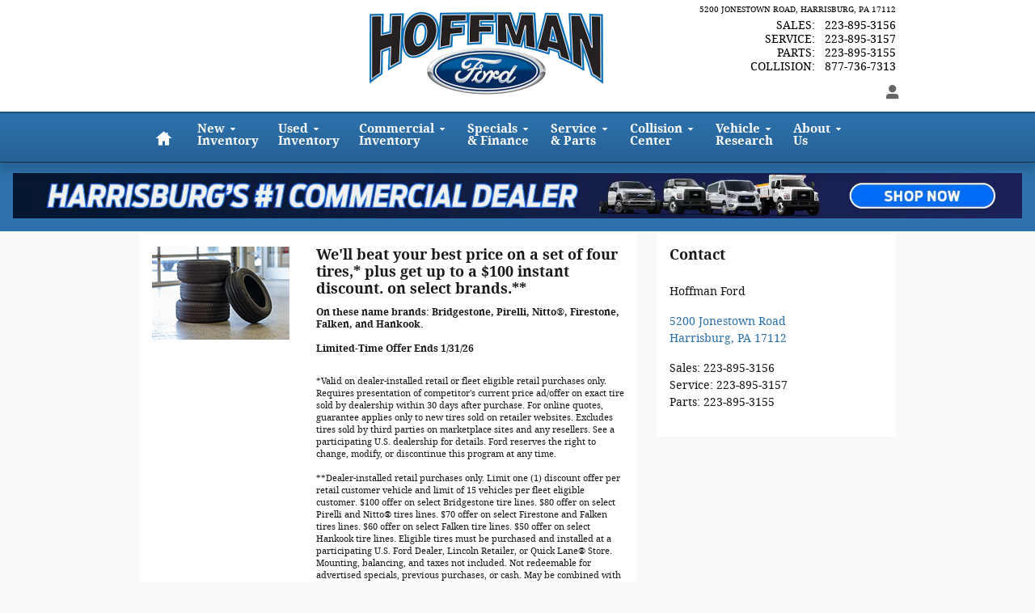

--- FILE ---
content_type: text/html;charset=utf-8
request_url: https://www.hoffmanford.com/parts-service-coupons/index.htm
body_size: 84554
content:
<!DOCTYPE html>
<html xmlns="http://www.w3.org/1999/xhtml" xml:lang="en-US" lang="en-US" class="vertical-12 ddc-site single-franchise v9-oem-ford-0002-v1 light-blue-white ford alias-coupons-fd background_margin_fiesta" >
<head>
<!--
i-08beb300be12aca7f-us-east-1-bot3 null
-->
<meta charset="UTF-8" />
<title>Ford Brakes & Service Coupons | Hoffman Ford</title>
<link rel="dns-prefetch" href="https://www.googletagmanager.com/"  />
<link rel="dns-prefetch" href="https://pictures.dealer.com/"  />
<link rel="preconnect" href="https://www.googletagmanager.com/"  />
<link rel="preconnect" href="https://pictures.dealer.com/"  />
<meta name="description" content="View our service coupons online and contact us for service, brakes, and parts at Hoffman Ford." />
<meta name="author" content="Hoffman Ford" />
<meta name="expires" content="never" />
<meta name="distribution" content="global" />
<meta name="robots" content="index, follow" />
<meta name="og:title" content="Ford Brakes & Service Coupons | Hoffman Ford" />
<meta name="og:type" content="website" />
<meta name="og:url" content="https://www.hoffmanford.com/parts-service-coupons/index.htm" />
<meta name="og:description" content="View our service coupons online and contact us for service, brakes, and parts at Hoffman Ford." />
<meta name="locale" content="en_US" />
<meta name="providerID" content="DDC" />
<meta name="facebook-domain-verification" content="72fvp7lukrzch675zpsd5g53qejjpu" />
<meta name="google-site-verification" content="iYQtEficXb3M1xvlqKv6FDe9FJcw3o9QbBcT32oouYU" />
<meta name="google-site-verification" content="i5TS4UEutZB6nFXHCdJw88wIJo2OioXPtFNHgx16dic" />
<meta name="google-site-verification" content="vG3nsmSwhh7gqt7Lev36vVdiwD3el-pu7EiBzYc_gik" />
<meta name="msvalidate.01" content="C9AF1C84B702BF4477869CC7B198C472" />
<meta name="ddc:site-alt:en_US" content="lang=en_US, path=/parts-service-coupons/index.htm" />
<link rel="canonical" href="https://www.hoffmanford.com/parts-service-coupons/index.htm" />
<link rel="alternate" type="application/rss+xml" title="RSS 2.0" href="/blog/rss/index.xml" />
<link rel="shortcut icon" type="image/vnd.microsoft.icon" href="//pictures.dealer.com/h/hoffmanharrisburgfordfd/0897/0d3f31d0bc94bb9eb3e6bc9cd357c70fx.jpg" />
<script>
// akam-sw.js install script version 1.3.6
"serviceWorker"in navigator&&"find"in[]&&function(){var e=new Promise(function(e){"complete"===document.readyState||!1?e():(window.addEventListener("load",function(){e()}),setTimeout(function(){"complete"!==document.readyState&&e()},1e4))}),n=window.akamServiceWorkerInvoked,r="1.3.6";if(n)aka3pmLog("akam-setup already invoked");else{window.akamServiceWorkerInvoked=!0,window.aka3pmLog=function(){window.akamServiceWorkerDebug&&console.log.apply(console,arguments)};function o(e){(window.BOOMR_mq=window.BOOMR_mq||[]).push(["addVar",{"sm.sw.s":e,"sm.sw.v":r}])}var i="/akam-sw.js",a=new Map;navigator.serviceWorker.addEventListener("message",function(e){var n,r,o=e.data;if(o.isAka3pm)if(o.command){var i=(n=o.command,(r=a.get(n))&&r.length>0?r.shift():null);i&&i(e.data.response)}else if(o.commandToClient)switch(o.commandToClient){case"enableDebug":window.akamServiceWorkerDebug||(window.akamServiceWorkerDebug=!0,aka3pmLog("Setup script debug enabled via service worker message"),v());break;case"boomerangMQ":o.payload&&(window.BOOMR_mq=window.BOOMR_mq||[]).push(o.payload)}aka3pmLog("akam-sw message: "+JSON.stringify(e.data))});var t=function(e){return new Promise(function(n){var r,o;r=e.command,o=n,a.has(r)||a.set(r,[]),a.get(r).push(o),navigator.serviceWorker.controller&&(e.isAka3pm=!0,navigator.serviceWorker.controller.postMessage(e))})},c=function(e){return t({command:"navTiming",navTiming:e})},s=null,m={},d=function(){var e=i;return s&&(e+="?othersw="+encodeURIComponent(s)),function(e,n){return new Promise(function(r,i){aka3pmLog("Registering service worker with URL: "+e),navigator.serviceWorker.register(e,n).then(function(e){aka3pmLog("ServiceWorker registration successful with scope: ",e.scope),r(e),o(1)}).catch(function(e){aka3pmLog("ServiceWorker registration failed: ",e),o(0),i(e)})})}(e,m)},g=navigator.serviceWorker.__proto__.register;if(navigator.serviceWorker.__proto__.register=function(n,r){return n.includes(i)?g.call(this,n,r):(aka3pmLog("Overriding registration of service worker for: "+n),s=new URL(n,window.location.href),m=r,navigator.serviceWorker.controller?new Promise(function(n,r){var o=navigator.serviceWorker.controller.scriptURL;if(o.includes(i)){var a=encodeURIComponent(s);o.includes(a)?(aka3pmLog("Cancelling registration as we already integrate other SW: "+s),navigator.serviceWorker.getRegistration().then(function(e){n(e)})):e.then(function(){aka3pmLog("Unregistering existing 3pm service worker"),navigator.serviceWorker.getRegistration().then(function(e){e.unregister().then(function(){return d()}).then(function(e){n(e)}).catch(function(e){r(e)})})})}else aka3pmLog("Cancelling registration as we already have akam-sw.js installed"),navigator.serviceWorker.getRegistration().then(function(e){n(e)})}):g.call(this,n,r))},navigator.serviceWorker.controller){var u=navigator.serviceWorker.controller.scriptURL;u.includes("/akam-sw.js")||u.includes("/akam-sw-preprod.js")||u.includes("/threepm-sw.js")||(aka3pmLog("Detected existing service worker. Removing and re-adding inside akam-sw.js"),s=new URL(u,window.location.href),e.then(function(){navigator.serviceWorker.getRegistration().then(function(e){m={scope:e.scope},e.unregister(),d()})}))}else e.then(function(){window.akamServiceWorkerPreprod&&(i="/akam-sw-preprod.js"),d()});if(window.performance){var w=window.performance.timing,l=w.responseEnd-w.responseStart;c(l)}e.then(function(){t({command:"pageLoad"})});var k=!1;function v(){window.akamServiceWorkerDebug&&!k&&(k=!0,aka3pmLog("Initializing debug functions at window scope"),window.aka3pmInjectSwPolicy=function(e){return t({command:"updatePolicy",policy:e})},window.aka3pmDisableInjectedPolicy=function(){return t({command:"disableInjectedPolicy"})},window.aka3pmDeleteInjectedPolicy=function(){return t({command:"deleteInjectedPolicy"})},window.aka3pmGetStateAsync=function(){return t({command:"getState"})},window.aka3pmDumpState=function(){aka3pmGetStateAsync().then(function(e){aka3pmLog(JSON.stringify(e,null,"\t"))})},window.aka3pmInjectTiming=function(e){return c(e)},window.aka3pmUpdatePolicyFromNetwork=function(){return t({command:"pullPolicyFromNetwork"})})}v()}}();</script>
<script type="text/javascript">
window.Cookies||(window.Cookies={get:i=>{const o=("; "+document.cookie).split("; "+i+"=");if(o.length>=2)return o[1].split(";").shift()}}),window.DDC={dataLayer:{user:{},page:{}},Flags:{},i18n:{},Widgets:{}},window._pxam=window._pxam||[];
</script>
<script type="text/javascript">
(()=>{const e="activeSession",t="-EXPIRATION",o=e=>{localStorage.removeItem(e),localStorage.removeItem(`${e}${t}`)},s=s=>{try{if(!s)return;if(!localStorage.getItem(s))return void o(s);const i=`${s}${t}`,a=localStorage.getItem(i);if(a)if("session"===a){if(!window.Cookies.get(e))return void o(s)}else{const e=Number(a);if(!Number.isNaN(e)&&e<=(new Date).getTime())return void o(s)}}catch(e){console.log(e,s,dataValue)}};window.DDC.session={get:e=>(s(e),localStorage.getItem(e)),set:(e,o,s)=>{let i="session";if(Number.isInteger(s)){const e=1e3*s;i=(new Date).getTime()+e}localStorage.setItem(`${e}${t}`,i),localStorage.setItem(e,o)}},window.Cookies.get(e)||Object.keys(localStorage).forEach((e=>{e.endsWith(t)&&s(e.slice(0,-11))}))})();
</script>
<script type="text/javascript">
(()=>{const e="activeSession",o="userSessionId";let s=DDC.session.get(o);if(!window.Cookies.get(e)||!s){const r=e=>{try{return new URL(e).origin}catch(e){return""}};s="function"==typeof window.crypto?.randomUUID?window.crypto.randomUUID().replaceAll("-",""):"",s&&(DDC.session.set(o,s),document.cookie=`${e}=true;path=/`,document.cookie=`__ssoid=${s}; SameSite=None; Secure`),["sessionReferrer","sessionReferrerDomain"].forEach((e=>{sessionStorage.setItem(e,r(document.referrer))}))}window.DDC.dataLayer.user.sessionId=s,sessionStorage.setItem(o,s)})();
</script>
<script type="text/javascript"> (function(){window.asc_datalayer=window.asc_datalayer||{},window.asc_datalayer={events:[],items:[],measurement_ids:[],affiliation:"dealer_dot_com",currency:"",language:"",oem_brand:"",oem_code:"",store_name:""};})(); </script>
<script type="text/javascript"> (function(){window.DDC=window.DDC||{},window.DDC.WidgetData=window.DDC.WidgetData||{},window.DDC.WidgetData["ws-tracking"]=window.DDC.WidgetData["ws-tracking"]||{},window.DDC.WidgetData["ws-tracking"].ddctrackingMessages={trackingData:[],push:a=>{const{data:t}=a;window.DDC.WidgetData["ws-tracking"].ddctrackingMessages.trackingData.push(a),window.dispatchEvent(new CustomEvent("ddcTrackingData",{detail:"string"==typeof t?JSON.parse(t):t}))},forEach:a=>{window.DDC.WidgetData["ws-tracking"].ddctrackingMessages.trackingData.forEach(a)}},window.addEventListener("message",(a=>{var t;const{data:i}=a;let d;if("string"==typeof i)try{d=JSON.parse(i)}catch(a){d=null}else d=i;"ddctagging"===(null===(t=d)||void 0===t?void 0:t.taggingTarget)&&window.DDC.WidgetData["ws-tracking"].ddctrackingMessages.push(a)}));})(); </script>
<script type="text/javascript">window.__AudioEyeSiteHash = "76f397c809ef58a4a176c98c227f8e60";</script>
<script data-api-head-id="complyauto" src="https://cdn.complyauto.com/cookiebanner/banner/a5ed88a4-449a-42cf-9e07-ea9e2c535f65/blocker.js?wise=true"></script>
<script type="text/javascript">
window.DDC = window.DDC || {};
window.DDC.jqueryUiCssPath = "/static/dist/v9/variations/oem-ford/0002/v1/css/jqueryui-desktop-white.css?r=1769097756000";
</script>
<style type='text/css' media='all' data-href='/dist/v9/variations/global/0011/v2/css/font-face-droidserif.css'>@font-face{font-family:"DDC Heading Font Face";src:url(/static/v9/media/fonts/droidserif-regular/v1/webfont.woff2) format("woff2");font-weight:400;font-style:normal;font-display:swap}@font-face{font-family:"DDC Heading Font Face";src:url(/static/v9/media/fonts/droidserif-bold/v1/webfont.woff2) format("woff2");font-weight:800;font-style:normal;font-display:swap}</style>
<style type='text/css' media='all' data-href='/design-components/specialty-colors-global-discount-success-600.css'>:root{--color-discount:var(--color-success-600);--color-electric-vivid:#33d0f2;--color-electric-light:#3d9ebe;--color-electric:#007faa;--color-electric-dark:#00678a;--color-hybrid-vivid:#3ce12d;--color-hybrid-light:#3db13d;--color-hybrid:#009900;--color-hybrid-dark:#017f01;--color-hot-car:#FFE0B1;--color-hot-car-dark:#A42801;--color-in-stock:#CAEACA;--color-in-stock-dark:#045F04}</style>
<style type='text/css' media='all' data-href='/design-components/box-background-neutral-0-border-neutral-200.css'>:root{--box-bg:var(--color-neutral-0);--box-border-color:var(--color-neutral-200)}</style>
<style type='text/css' media='all' data-href='/design-components/text-colors-global-light-theme.css'>:root{--text-color:var(--color-neutral-1000-alpha-9);--text-muted-color:var(--color-neutral-1000-alpha-6);--text-inverse-color:var(--color-neutral-0-alpha-9);--text-inverse-muted-color:var(--color-neutral-0-alpha-6);--text-dark-color:var(--text-color);--text-light-color:var(--text-inverse-color)}</style>
<style type='text/css' media='all' data-href='/design-components/tile-style-global-light-theme.css'>:root{--tile-border-width:1px;--tile-border-radius-outer:8px;--tile-border-radius-inner:4px;--tile-border-color:var(--color-neutral-1000-alpha-1);--tile-border-hover-color:var(--color-neutral-1000-alpha-3);--tile-border-active-color:var(--color-neutral-1000-alpha-6);--tile-bg:var(--color-neutral-0);--tile-overlay-bg-hover:rgba(0, 0, 0, 0.02);--tile-overlay-bg-active:rgba(0, 0, 0, 0.05);--tile-color:var(--text-color);--tile-muted-color:var(--text-muted-color);--tile-colorblock-bg:var(--color-neutral-200);--tile-colorblock-color:var(--tile-color);--tile-status-open-color:var(--color-success-500);--tile-status-closed-color:var(--color-danger-500);--tile-tooltip-bg:var(--color-neutral-900);--tile-tooltip-color:var(--color-neutral-0-alpha-9)}</style>
<style type='text/css' media='all' data-href='/design-components/page-background-neutral-25.css'>:root{--page-bg:var(--color-neutral-25)}</style>
<style type='text/css' media='all' data-href='/design-components/form-input-style-global-light-theme.css'>:root{--input-border-color:var(--color-neutral-400);--input-bg:var(--color-neutral-0);--input-focus-border-color:var(--color-neutral-800);--input-decoration-color:var(--color-primary-500)}</style>
<style type='text/css' media='all' data-href='/design-components/pagination-floating-circle.css'>:root{--pagination-border-radius:1.25em;--pagination-padding:0 .2em;--pagination-margin:8px;--pagination-height:2.5em;--pagination-width:2.5em;--pagination-color:var(--color-neutral-1000-alpha-9);--pagination-bg:transparent;--pagination-border:transparent;--pagination-hover-color:var(--color-neutral-1000-alpha-9);--pagination-hover-bg:var(--color-neutral-0);--pagination-hover-border:var(--color-primary-500);--pagination-active-color:var(--color-neutral-1000);--pagination-active-bg:var(--color-primary-500-alpha-05);--pagination-active-border:var(--color-primary-700);--pagination-current-color:var(--color-neutral-0);--pagination-current-bg:var(--color-neutral-1000);--pagination-current-border:var(--color-neutral-1000);--pagination-arrow-color:var(--pagination-color);--pagination-arrow-bg:var(--color-neutral-0);--pagination-arrow-border:var(--color-neutral-200);--pagination-arrow-hover-color:var(--pagination-hover-color);--pagination-arrow-hover-bg:var(--pagination-hover-bg);--pagination-arrow-hover-border:var(--pagination-hover-border);--pagination-ellipsis-bg:transparent;--pagination-ellipsis-border:transparent;--pagination-ellipsis-color:var(--color-neutral-1000-alpha-6)}</style>
<style type='text/css' media='all' data-href='/design-components/form-input-shape-rounded.css'>:root{--input-border-radius-base:.25em;--input-border-radius-large:.25em;--input-border-radius-small:.25em}</style>
<style type='text/css' media='all' data-href='/design-components/callout-primary-primary-500-secondary-primary-700.css'>:root{--callout-primary-bg:var(--color-primary-500);--callout-secondary-bg:var(--color-primary-700)}</style>
<style type='text/css' media='all' data-href='/design-components/form-label-style-global-light-theme.css'>:root{--form-label-color:var(--color-neutral-1000-alpha-6);--form-label-inverse-color:var(--color-neutral-0-alpha-6);--form-label-font-weight:700}</style>
<style type='text/css' media='all' data-href='/design-components/form-text-colors-global-light-theme.css'>:root{--input-color:var(--color-neutral-1000-alpha-9);--input-color-placeholder:var(--color-neutral-1000-alpha-6)}</style>
<style type='text/css' media='all' data-href='/design-components/highlight-badge-colors-global-light-theme.css'>:root{--highlight-badge-border-radius:var(--input-border-radius-base);--highlight-badge-line-height:1.25;--highlight-badge-padding:0.5em;--highlight-badge-default-bg-color:var(--color-neutral-1000-alpha-05);--highlight-badge-default-text-color:var(--color-neutral-1000-alpha-9);--highlight-badge-hotcars-bg-color:var(--color-hot-car);--highlight-badge-hotcars-text-color:var(--color-hot-car-dark);--highlight-badge-in-stock-bg-color:var(--color-in-stock);--highlight-badge-in-stock-text-color:var(--color-in-stock-dark)}</style>
<style type='text/css' media='all' data-href='/design-components/page-title-background-neutral-100.css'>:root{--page-title-bg:var(--color-neutral-100)}</style>
<style type='text/css' media='all' data-href='/design-components/link-style-default.css'>:root{--link-color:var(--btn-link-color);--link-hover-color:var(--btn-link-hover-color);--link-active-color:var(--btn-link-active-color);--link-inverse-color:var(--btn-link-inverse-color);--link-inverse-hover-color:var(--btn-link-inverse-hover-color);--link-inverse-active-color:var(--btn-link-inverse-active-color);--link-font-weight:inherit;--link-text-decoration:none;--link-text-decoration-color:inherit;--link-active-text-decoration:var(--link-text-decoration);--link-hover-text-decoration:underline;--link-content-container-hover-text-decoration:underline}</style>
<style type='text/css' media='all' data-href='/design-components/button-style-solid-primary-shade-secondary.css'>:root{--btn-border-width:1px;--btn-border-style:solid;--btn-font-weight:700;--btn-link-color:var(--color-primary-500);--btn-link-hover-color:var(--color-primary-600);--btn-link-active-color:var(--color-primary-700);--btn-link-disabled-color:var(--btn-link-color);--btn-link-inverse-color:var(--color-primary-50);--btn-link-inverse-hover-color:var(--color-neutral-0);--btn-link-inverse-active-color:var(--color-neutral-0);--btn-link-inverse-disabled-color:var(--btn-link-inverse-color);--btn-default-border-color:var(--color-primary-100);--btn-default-bg:var(--color-primary-50);--btn-default-color:var(--color-primary-500);--btn-default-hover-border-color:var(--color-primary-200);--btn-default-hover-bg:var(--color-primary-100);--btn-default-hover-color:var(--color-primary-600);--btn-default-active-border-color:var(--color-primary-300);--btn-default-active-bg:var(--color-primary-200);--btn-default-active-color:var(--color-primary-700);--btn-default-inverse-border-color:var(--color-primary-600);--btn-default-inverse-bg:var(--color-primary-800);--btn-default-inverse-color:var(--color-neutral-0);--btn-default-inverse-hover-border-color:var(--color-primary-700);--btn-default-inverse-hover-bg:var(--color-primary-900);--btn-default-inverse-hover-color:var(--color-primary-50);--btn-default-inverse-active-border-color:var(--color-primary-800);--btn-default-inverse-active-bg:var(--color-primary-900);--btn-default-inverse-active-color:var(--color-neutral-0);--btn-primary-border-color:var(--color-primary-500);--btn-primary-bg:var(--color-primary-500);--btn-primary-color:var(--color-neutral-0);--btn-primary-hover-border-color:var(--color-primary-600);--btn-primary-hover-bg:var(--color-primary-600);--btn-primary-hover-color:var(--color-neutral-0);--btn-primary-active-border-color:var(--color-primary-700);--btn-primary-active-bg:var(--color-primary-700);--btn-primary-active-color:var(--color-neutral-0);--btn-primary-inverse-border-color:var(--color-neutral-0);--btn-primary-inverse-bg:var(--color-neutral-0);--btn-primary-inverse-color:var(--color-primary-500);--btn-primary-inverse-hover-border-color:var(--color-primary-50);--btn-primary-inverse-hover-bg:var(--color-primary-50);--btn-primary-inverse-hover-color:var(--color-primary-600);--btn-primary-inverse-active-border-color:var(--color-primary-100);--btn-primary-inverse-active-bg:var(--color-primary-100);--btn-primary-inverse-active-color:var(--color-primary-700)}</style>
<style type='text/css' media='all' data-href='/design-components/divider-colors-global-light-theme.css'>:root{--divider-color:var(--color-neutral-1000-alpha-1)}</style>
<style type='text/css' media='all' data-href='/design-components/button-shape-square.css'>:root{--btn-border-radius-base:0;--btn-border-radius-large:0;--btn-border-radius-small:0}</style>
<style type='text/css' media='all' data-href='/design-components/container-global-light-theme.css'>:root{--container-contrast-low-bg:var(--color-neutral-0);--container-contrast-med-bg:var(--color-neutral-100);--container-contrast-high-bg:var(--color-neutral-800);--container-contrast-max-bg:var(--color-neutral-1000);--container-light-bg:var(--color-neutral-100);--container-dark-bg:var(--color-neutral-900);--container-alpha-contrast-low-bg:rgba(255,255,255,0.93);--container-alpha-contrast-high-bg:rgba(0,0,0,0.85)}</style>
<style type='text/css' media='all' data-href='/design-components/spot-icon-style-global-light-primary-highlight.css'>:root{--spot-icon-stroke-primary-color:var(--color-neutral-1000);--spot-icon-stroke-secondary-color:var(--color-primary-500);--spot-icon-stroke-linejoin:round;--spot-icon-stroke-linecap:round;--spot-icon-stroke-width:2px}</style>
<style type='text/css' media='all' data-href='/design-components/chip-style-white-neutral-border-hover-light.css'>:root{--chip-padding:calc(.5em - var(--chip-border-width));--chip-line-height:1.25;--chip-border-width:1px;--chip-border-style:solid;--chip-border-radius:var(--input-border-radius-base);--chip-default-color:var(--color-neutral-1000-alpha-9);--chip-default-background-color:var(--color-neutral-0);--chip-default-border-color:var(--color-neutral-300);--chip-default-icon-color:var(--color-neutral-1000-alpha-6);--chip-default-border-color-hover:var(--color-neutral-1000-alpha-9);--chip-default-icon-color-hover:var(--color-neutral-1000-alpha-9);--chip-default-color-hover:var(--color-neutral-1000-alpha-9);--chip-additive-color:var(--color-primary-500);--chip-additive-background-color:var(--input-bg);--chip-additive-border-color:var(--color-neutral-200);--chip-additive-icon-color:var(--color-neutral-1000-alpha-6);--chip-additive-border-color-hover:var(--color-neutral-500);--chip-additive-icon-color-hover:var(--color-neutral-1000-alpha-6);--chip-additive-color-hover:var(--color-primary-700)}</style>
<style type='text/css' media='all' data-href='/design-components/color-palette-global-light-theme-gray-sky-blue.css'>:root{--color-neutral-0:#fff;--color-neutral-25:#f9f9fa;--color-neutral-50:#f4f4f4;--color-neutral-100:#e4e5e6;--color-neutral-200:#cecfd1;--color-neutral-300:#b3b4b7;--color-neutral-400:#949599;--color-neutral-500:#727479;--color-neutral-600:#636569;--color-neutral-700:#54565a;--color-neutral-800:#434447;--color-neutral-900:#333436;--color-neutral-950:#1d1d1e;--color-neutral-1000:#000;--color-primary-25:#f7f9fc;--color-primary-50:#eef4f8;--color-primary-100:#d7e4ef;--color-primary-200:#b7cee3;--color-primary-300:#8eb3d3;--color-primary-400:#5f94c1;--color-primary-500:#2d72ad;--color-primary-600:#276197;--color-primary-700:#215080;--color-primary-800:#1b3c66;--color-primary-900:#142b4e;--color-primary-950:#0b182b;--color-accent-25:#fef5f5;--color-accent-50:#fdebec;--color-accent-100:#f9cfd1;--color-accent-200:#f4a7ac;--color-accent-300:#ee757d;--color-accent-400:#e73d49;--color-accent-500:#e0000f;--color-accent-600:#c30009;--color-accent-700:#a60004;--color-accent-800:#840400;--color-accent-900:#650600;--color-accent-950:#380400;--color-success-25:#f8faf5;--color-success-50:#f1f4eb;--color-success-100:#dde6cf;--color-success-200:#c2d1a7;--color-success-300:#9fb775;--color-success-400:#789a3d;--color-success-500:#4e7a00;--color-success-600:#426a00;--color-success-700:#365a00;--color-success-800:#274800;--color-success-900:#1c3700;--color-success-950:#0f1f00;--color-info-25:#f5fafb;--color-info-50:#ebf4f7;--color-info-100:#cfe5eb;--color-info-200:#a7d0db;--color-info-300:#75b6c6;--color-info-400:#3d98af;--color-info-500:#007896;--color-info-600:#006583;--color-info-700:#00546f;--color-info-800:#003e59;--color-info-900:#002d44;--color-info-950:#001826;--color-warning-25:#fcf8f5;--color-warning-50:#f9f1eb;--color-warning-100:#f1decf;--color-warning-200:#e5c3a7;--color-warning-300:#d7a175;--color-warning-400:#c77b3d;--color-warning-500:#b55100;--color-warning-600:#9d4900;--color-warning-700:#864200;--color-warning-800:#6b3b00;--color-warning-900:#512f00;--color-warning-950:#2d1b00;--color-danger-25:#fdf5f6;--color-danger-50:#fbebed;--color-danger-100:#f6cfd4;--color-danger-200:#efa8b0;--color-danger-300:#e67684;--color-danger-400:#db3f52;--color-danger-500:#d0021b;--color-danger-600:#b50213;--color-danger-700:#9a010e;--color-danger-800:#7b0104;--color-danger-900:#5e0201;--color-danger-950:#340301;--color-neutral-0-alpha-05:rgba(255,255,255,0.05);--color-neutral-0-alpha-1:rgba(255,255,255,0.1);--color-neutral-0-alpha-2:rgba(255,255,255,0.2);--color-neutral-0-alpha-3:rgba(255,255,255,0.3);--color-neutral-0-alpha-4:rgba(255,255,255,0.4);--color-neutral-0-alpha-5:rgba(255,255,255,0.5);--color-neutral-0-alpha-6:rgba(255,255,255,0.6);--color-neutral-0-alpha-7:rgba(255,255,255,0.7);--color-neutral-0-alpha-8:rgba(255,255,255,0.8);--color-neutral-0-alpha-9:rgba(255,255,255,0.9);--color-neutral-1000-alpha-05:rgba(0,0,0,0.05);--color-neutral-1000-alpha-1:rgba(0,0,0,0.1);--color-neutral-1000-alpha-2:rgba(0,0,0,0.2);--color-neutral-1000-alpha-3:rgba(0,0,0,0.3);--color-neutral-1000-alpha-4:rgba(0,0,0,0.4);--color-neutral-1000-alpha-5:rgba(0,0,0,0.5);--color-neutral-1000-alpha-6:rgba(0,0,0,0.6);--color-neutral-1000-alpha-7:rgba(0,0,0,0.7);--color-neutral-1000-alpha-8:rgba(0,0,0,0.8);--color-neutral-1000-alpha-9:rgba(0,0,0,0.9);--color-primary-500-alpha-05:rgba(45,114,173,0.05);--color-primary-500-alpha-1:rgba(45,114,173,0.1);--color-primary-500-alpha-2:rgba(45,114,173,0.2);--color-primary-500-alpha-3:rgba(45,114,173,0.3);--color-primary-500-alpha-4:rgba(45,114,173,0.4);--color-primary-500-alpha-5:rgba(45,114,173,0.5);--color-primary-500-alpha-6:rgba(45,114,173,0.6);--color-primary-500-alpha-7:rgba(45,114,173,0.7);--color-primary-500-alpha-8:rgba(45,114,173,0.8);--color-primary-500-alpha-9:rgba(45,114,173,0.9);--color-accent-500-alpha-05:rgba(224,0,15,0.05);--color-accent-500-alpha-1:rgba(224,0,15,0.1);--color-accent-500-alpha-2:rgba(224,0,15,0.2);--color-accent-500-alpha-3:rgba(224,0,15,0.3);--color-accent-500-alpha-4:rgba(224,0,15,0.4);--color-accent-500-alpha-5:rgba(224,0,15,0.5);--color-accent-500-alpha-6:rgba(224,0,15,0.6);--color-accent-500-alpha-7:rgba(224,0,15,0.7);--color-accent-500-alpha-8:rgba(224,0,15,0.8);--color-accent-500-alpha-9:rgba(224,0,15,0.9)}</style>
<link rel='stylesheet' type='text/css' media='all' href='/static/dist/v9/variations/oem-ford/0002/v1/css/light-blue_white.css?r=1769097757000'/>
<style type='text/css' media='all' data-href='/dist/v9/variations/oem-ford/0002/v1/css/overrides/grids.css'>.container{width:960px!important;max-width:none!important}.container .navbar-collapse,.container .navbar-header{margin-right:0;margin-left:0}.navbar-header{float:left}.navbar-collapse{overflow:visible!important;display:block!important;height:auto!important;padding-bottom:0}.navbar-toggle{display:none}.navbar-brand{margin-left:-15px}.navbar-nav{float:left;margin:0 auto}.navbar-nav>li{float:left}.navbar-nav>li>a{padding:15px}.content-page-title h1{width:960px}</style>
<link rel='stylesheet' type='text/css' media='all' href='/static/dist/v9/variations/oem-ford/0002/v1/css/light-blue_white-widgets.css?r=1769097757000'/>
<style type='text/css' media='screen,projection' data-href='/static/ws/site-text-search/bundle.ec8a5d29896f88998e07ef4a41cab840.css'>[data-widget-name=ws-site-text-search] .site-text-search-input{text-overflow:ellipsis}[data-widget-name=ws-site-text-search].sts-search-dropdown{z-index:999}[data-widget-name=ws-site-text-search].sts-search-flyout{height:100vh;max-width:100%;overflow-y:scroll;position:fixed;right:0;top:0;transition:.25s;z-index:99999}[data-widget-name=ws-site-text-search].sts-search-flyout.one-column{right:-446px;width:446px}[data-widget-name=ws-site-text-search].sts-search-flyout.two-columns{right:-824px;width:824px}[data-widget-name=ws-site-text-search].sts-search-modal{background-color:#0009;display:block;height:100%;left:0;overflow:hidden;position:fixed;top:0;width:100%;z-index:99998}[data-widget-name=ws-site-text-search].sts-search-flyout.slide-left{right:0}[data-widget-name=ws-site-text-search].sts-search-flyout.slide-left.mobile{width:100%}[data-widget-name=ws-site-text-search].sts-search-dropdown .inventory-tabs>.nav-tabs>li>a,[data-widget-name=ws-site-text-search].sts-search-flyout .inventory-tabs>.nav-tabs>li>a{--text-muted-color:var(--color-neutral-1000);margin-left:0;margin-right:0}[data-widget-name=ws-site-text-search].sts-search-dropdown .tabs .nav-tabs>li>a,[data-widget-name=ws-site-text-search].sts-search-flyout .tabs .nav-tabs>li>a{font-size:.75em;padding:.95em 1em}[data-widget-name=ws-site-text-search].sts-search-dropdown .tabs .nav-tabs>li>a:hover,[data-widget-name=ws-site-text-search].sts-search-flyout .tabs .nav-tabs>li>a:hover{padding:.95em 1em calc(.95em - 1px)}[data-widget-name=ws-site-text-search].sts-search-dropdown .inventory-tabs>.nav-tabs>li.disabled>a,[data-widget-name=ws-site-text-search].sts-search-flyout .inventory-tabs>.nav-tabs>li.disabled>a{color:var(--color-neutral-400)}[data-widget-name=ws-site-text-search].sts-search-dropdown .tabs .nav-tabs>li.active a,[data-widget-name=ws-site-text-search].sts-search-dropdown .tabs .nav-tabs>li.active>a:focus,[data-widget-name=ws-site-text-search].sts-search-dropdown .tabs .nav-tabs>li.active>a:hover,[data-widget-name=ws-site-text-search].sts-search-flyout .tabs .nav-tabs>li.active a,[data-widget-name=ws-site-text-search].sts-search-flyout .tabs .nav-tabs>li.active>a:focus,[data-widget-name=ws-site-text-search].sts-search-flyout .tabs .nav-tabs>li.active>a:hover{padding:.95em 1em calc(.95em - 3px)}[data-widget-name=ws-site-text-search].sts-search-dropdown .inventory-tabs>.nav-tabs>li:not(.active):not(.disabled)>a,[data-widget-name=ws-site-text-search].sts-search-flyout .inventory-tabs>.nav-tabs>li:not(.active):not(.disabled)>a{border-bottom:1px solid var(--color-neutral-1000);padding:.95em 1em calc(.95em - 3px)}@media only screen and (max-width:600px){[data-widget-name=ws-site-text-search].sts-search-dropdown .tabs .nav-tabs>li>a,[data-widget-name=ws-site-text-search].sts-search-flyout .tabs .nav-tabs>li>a{font-size:.7em}[data-widget-name=ws-site-text-search].sts-search-dropdown .tabs .nav-tabs>li>a:hover,[data-widget-name=ws-site-text-search].sts-search-flyout .tabs .nav-tabs>li>a:hover{padding:.95em 1em calc(.95em - 1px)}[data-widget-name=ws-site-text-search].sts-search-dropdown .tabs .nav-tabs>li.active a,[data-widget-name=ws-site-text-search].sts-search-dropdown .tabs .nav-tabs>li.active>a:focus,[data-widget-name=ws-site-text-search].sts-search-dropdown .tabs .nav-tabs>li.active>a:hover,[data-widget-name=ws-site-text-search].sts-search-flyout .tabs .nav-tabs>li.active a,[data-widget-name=ws-site-text-search].sts-search-flyout .tabs .nav-tabs>li.active>a:focus,[data-widget-name=ws-site-text-search].sts-search-flyout .tabs .nav-tabs>li.active>a:hover{padding:.95em 1em calc(.95em - 3px)}}[data-widget-name=ws-site-text-search] .site-text-search-wrapper .input-container{display:inline-block;position:relative;width:100%}[data-widget-name=ws-site-text-search] .site-text-search-wrapper .input-container input{padding-top:12px!important}[data-widget-name=ws-site-text-search] .site-text-search-wrapper .floating-placeholder{font-size:1em;font-weight:200;pointer-events:none;position:absolute;top:50%;transform:translateY(-50%);transition:all .2s ease}[data-widget-name=ws-site-text-search] .site-text-search-wrapper .input-container input:focus+.floating-placeholder,[data-widget-name=ws-site-text-search] .site-text-search-wrapper .input-container.has-content .floating-placeholder{font-size:.6em;top:20%;transform:translateY(-50%)}[data-widget-name=ws-site-text-search] .site-text-search-pagination{display:block;margin:0 auto;max-width:200px}@media(max-width:768px){[data-widget-name=ws-site-text-search] .site-text-search-wrapper .floating-placeholder{font-size:1.1em}[data-widget-name=ws-site-text-search] .site-text-search-wrapper .input-container input:focus+.floating-placeholder,[data-widget-name=ws-site-text-search] .site-text-search-wrapper .input-container.has-content .floating-placeholder{font-size:.7em}}[data-widget-name=ws-site-text-search] .site-search-vehicle-card-media-container{flex-basis:40%;max-width:100%}[data-widget-name=ws-site-text-search] .site-search-vehicle-card-details-container{flex-basis:60%;max-width:100%}[data-widget-name=ws-site-text-search] .loading-animation-container{align-items:center;display:flex;transform:scale(.52);transform-origin:center}[data-widget-name=ws-site-text-search] svg.animating{animation:rotate 4s cubic-bezier(.4,0,.2,1) infinite;animation-delay:0s;transform-origin:12.25px 12.25px}[data-widget-name=ws-site-text-search] .search-circle-outer{fill:#0000;stroke:var(--input-color);stroke-width:2;stroke-dasharray:71;stroke-dashoffset:0}[data-widget-name=ws-site-text-search] .animating .search-circle-outer{stroke:var(--input-color);animation:circle 4s cubic-bezier(.785,.105,.15,.76) infinite}[data-widget-name=ws-site-text-search] .search-circle-inner{fill:#0000;stroke:var(--input-color-placeholder);stroke-width:2}[data-widget-name=ws-site-text-search] .search-handle{stroke:var(--input-color);stroke-width:2;stroke-linecap:round;stroke-dasharray:15;stroke-dashoffset:0;transition:opacity .6s ease-in-out,transform .6s ease-in-out}[data-widget-name=ws-site-text-search] .hidden{opacity:0;transform:scale(.8)}[data-widget-name=ws-site-text-search] .visible{animation:appear .6s ease-in-out forwards;opacity:1;transform:scale(1)}@keyframes disappear{0%{stroke-dashoffset:0;opacity:1}to{stroke-dashoffset:15;opacity:0}}@keyframes appear{0%{stroke-dashoffset:15;opacity:0}to{stroke-dashoffset:0;opacity:1}}@keyframes circle{0%,to{stroke-dashoffset:0}20%{stroke-dashoffset:0;opacity:0}25%{stroke-dashoffset:71}35%{opacity:1}50%{stroke-dashoffset:35}80%{stroke-dashoffset:0}}@keyframes rotate{0%,20%{transform:rotate(0deg)}75%,to{transform:rotate(5turn)}}
/*# sourceMappingURL=/static/ws/site-text-search/bundle.ec8a5d29896f88998e07ef4a41cab840.css.map*/</style>
<style type='text/css' media='screen,projection' data-href='/static/ws/mycars-nav/bundle.6fea0122d09ed95a88767dfa0122a829.css'>.ws-mycars-nav{display:flex}#mycars-mobile-icon-root{min-width:auto}.mycars-nav-badge,.mycars-nav-badge--desktop,.mycars-nav-badge--mobile{background:var(--btn-link-color);border-radius:50%;position:absolute;right:-3px;top:4px}.mycars-nav-badge--desktop{height:8px;width:8px}.mycars-nav-badge--mobile{height:6px;width:6px}.modal-nav-link--desktop{line-height:1.7;min-height:53px}
/*# sourceMappingURL=/static/ws/mycars-nav/bundle.6fea0122d09ed95a88767dfa0122a829.css.map*/</style>
<style type='text/css' media='screen,projection' data-href='/static/ws/navigation/bundle.8b67c73fbd4d4f20ca77ab61cb2ef050.css'>.navigation-ajax-container{font-size:16px;line-height:60px;position:absolute;text-transform:none}.navigation-ajax-container .ddc-icon{animation:spin 3s linear infinite;display:inline-block;float:left;margin-right:10px}a.ddc-nav-icon-link:hover{line-height:1}.ddc-icon-search{pointer-events:none}.ajax-navigation-element{visibility:hidden}@keyframes spin{0%{transform:rotate(0deg)}to{transform:rotate(359deg)}}.ws-navigation .mobile-nav-panel{overflow:hidden;transition:all .3s ease-out}.ws-navigation .mobile-nav-panel.nav-hidden{max-height:0}.ws-navigation .mobile-nav-panel.nav-hidden.nav-visible{max-height:1000px}.ws-navigation .mobile-nav-panel.nav-transitioning{max-height:500px}.ws-navigation .mobile-fullscreen-subnav{-webkit-overflow-scrolling:touch;background-color:inherit;height:100%;left:0;overflow-x:hidden;overflow-y:auto;top:0;transform:translateX(100%);transition:transform .3s ease-in-out;width:100%;z-index:9999}.ws-navigation .mobile-fullscreen-subnav .nav-fragment.list-unstyled{padding-right:40px}.ws-navigation .mobile-fullscreen-subnav.slide-in{transform:translateX(0)}.ws-navigation .mobile-fullscreen-subnav.slide-out{transform:translateX(100%)}.ws-navigation .mobile-fullscreen-subnav .mobile-fullscreen-subnav-header{background-color:inherit}.ws-navigation .mobile-fullscreen-subnav .mobile-fullscreen-subnav-header .mobile-fullscreen-back-button{background:none;border:none;cursor:pointer;display:inline-flex;justify-content:flex-start;padding:8px 0;text-decoration:none}.ws-navigation .mobile-fullscreen-subnav .mobile-fullscreen-subnav-header .mobile-fullscreen-back-button:active,.ws-navigation .mobile-fullscreen-subnav .mobile-fullscreen-subnav-header .mobile-fullscreen-back-button:focus,.ws-navigation .mobile-fullscreen-subnav .mobile-fullscreen-subnav-header .mobile-fullscreen-back-button:hover{text-decoration:none}.ws-navigation .mobile-fullscreen-subnav .mobile-fullscreen-subnav-header .mobile-fullscreen-back-button:hover{opacity:.7}.ws-navigation .mobile-fullscreen-subnav .mobile-fullscreen-subnav-header .mobile-fullscreen-back-button:focus{outline:2px solid currentColor;outline-offset:2px}.ws-navigation .mobile-fullscreen-subnav .mobile-fullscreen-subnav-header .mobile-fullscreen-back-button i{text-decoration:none}.ddc-icon-minus,.ddc-icon-plus{transition:transform .1s ease}
/*# sourceMappingURL=/static/ws/navigation/bundle.8b67c73fbd4d4f20ca77ab61cb2ef050.css.map*/</style>
<style type='text/css' media='screen,projection' data-href='/sites/f/fordprofile/stylesheets/all-desktop.css'>/* dtkariamukamau, dtedwardkim US25869 - Friends and Neighbors Pricing */
.fnLabel {padding: 0;}
.fnPromo {display: block; height: auto; overflow: hidden; padding: 3px 0; position: relative;}
.inventory-listing-default .hproduct .fnPromo .fnLabel {font-weight: 700;}
.inventory-listing-default .hproduct .fnPromo .label {font-size: 11px; line-height: 110%; padding: 0; max-width: 100px; white-space: normal;}
.inventory-listing-default .hproduct .fnPromo .value {font-size: 13px;}
.inventory-listing-default .hproduct .fnSub .value {font-weight: 700;}
.inventory-listing-default .hproduct .pricing-area .fnPromo.subtotal {border-bottom: 2px solid #d0d9ed;}
.inventory-listing-default .hproduct .fnPromo.final-price .value {font-size: 16px;}
.inventory-featured-default .hproduct .fnPromo .fnLabel {font-weight: 700;}
.inventory-featured-default .hproduct .fnPromo .label {display: inline-block; font-size: 13px; line-height: 120%; padding: 0; text-align: left; vertical-align: bottom; white-space: normal; width: 65%; white-space: normal;}
.inventory-featured-default .hproduct .fnPromo .value {display: inline-block; float: none; font-size: 15px; text-align: right; vertical-align: bottom; width: 35%;}
.inventory-featured-default .hproduct .fnPromo.final-price .value {font-size: 18px;}
.inventory-featured-default .hproduct .fnSub .value {font-weight: 700;}
[class$='inventory-featured-default\ '] .stacked-incentives .hproduct .fnPromo.subtotal {border-bottom: 2px solid #d0d9ed; padding-bottom: 3px;}
.inventory-detail-pricing .fnPromo {padding: 5px 0;}
.inventory-detail-pricing .fnPromo .fnLabel {font-weight: 700;}
.inventory-detail-pricing .fnPromo .label {display: inline-block; font-size: 12px; float: none !important; line-height: 130%; padding: 0; white-space: normal; width: 65%; text-align: left; white-space: normal;}
.inventory-detail-pricing .fnPromo .price {line-height: 130%; text-align: right; width: 35%;}
.inventory-detail-pricing .fnSub .price {font-weight: 700; font-size: 20px;}
.inventory-detail-pricing .multiple-prices .fnPromo.subtotal {border-bottom: 2px solid #d0d9ed;}
/* ddckylej DNA4116592 */
.index .slideshow-default .slideShowWrap {
z-index: 10;
}
/* DNA4705567 ddckylej */
.inventory-listing-default .incentive-list {float: left;padding: 0;}
/* DNA4057420 ddcbthyng */
.googletranslate-header-container img {
display: inline;
}
.inventory-listing-default .pricing .btn {
margin-bottom: 3px;
}
.finance-application .highlight h1 {
font-size: 120%;
}
/* ddcjosiahl DNA4074248 */
.iframeCenterFix {
margin: 0;
padding: 0;
}
.iframeCenterFix > iframe {
margin: 0 0 0 -12px;
}
/* DNA4057420 ddckylej */
.customCenterTireFinder {
margin-left: -30px;
}
.customCenterAccessoriesPortal {
margin-left: -80px;
}
/* DNA4168461 ddcbthyng */
.focus-blue-black .textarea.form-control,
.focus-blue-black .service-coupon {color: #494A4B;}
.focus-blue-black .service-coupon .disclaimer {color: #828282;}
/* ddcgarrettm DNA4226439 - autonation index */
.autonation-index-inventory-search .inventory-search-facetbrowse {position: absolute;width: 240px;z-index: 11;}
.ie8 .autonation-index-inventory-search .inventory-search-facetbrowse{top:25px;}
@media all and (max-width: 1100px) and (min-width: 1px) {.autonation-index-inventory-search .inventory-search-facetbrowse {top: 25px;left:60px;}}
@media all and (max-width: 1300px) and (min-width: 1101px) {.autonation-index-inventory-search .inventory-search-facetbrowse {top: 45px;}}
@media all and (min-width: 1301px) {.autonation-index-inventory-search .inventory-search-facetbrowse {top: 75px;}}
/* ddcjonathana DNA4300539 */
.showroom-listing .showroom-main h3:first-of-type.fn {font-size: 23px;}
.ddc-content.hours-default.ddc-box-1 {padding: 20px 20px 40px 20px;}
/* DNA4308700 ddceliasr */
.inventory-listing-default .hproduct .description dt, .showroom-detail .hproduct .description dt, .mycars-favorites .hproduct .description dt {width:42%;}
.inventory-listing-default .hproduct .description dd, .showroom-detail .hproduct .description dd, .mycars-favorites .hproduct .description dd {width:58%;}
/* ddcbatot search submit button alignment fix*/
.inventory-search-form.ddc-box-2 .btn.pull-right{margin-top:25px;}
/* dtannasaponjyan DNA4621606; DNA4632112 dtannasaponjyan */
@media screen and (-webkit-min-device-pixel-ratio: 0) {
.links-breadcrumbs a:before, .showroom-detail .links-breadcrumbs a:before, .showroom-detail-links a:before {
top: 0;
}
}
@media screen and (-webkit-min-device-pixel-ratio: 0) {
.vdpCTA .btn-link .ddc-icon {
top: 0;
}
}
/* DNA5079301 ddcrandyh */
.vlp .pure-cars-badge img { max-width: 95px;  }
/* M-00196653 ddcrandyh */
div.dsbid0042t01 { width: 600px; }
/* franckbarfety M-00197327 directions results on dark theme */
.focus-blue-black .directions-results,
.focus-red-black .directions-results,
.focus-yellow-black .directions-results,
.focus-green-black .directions-results,
.focus-slate-black .directions-results,
.fusion-blue-black .directions-results,
.fusion-green-black .directions-results,
.fusion-slate-black .directions-results,
.fusion-red-black .directions-results,
.fusion-yellow-black .directions-results {
background: #ccc;}
/* M-00199442 ddcrandyh */
.fusion-blue-white .nav-fragment .label {  color: #d7d4dc; }
/* ddcjamesc M-00197411*/
.inventory-listing-default .hproduct .customSonicPriceButton .btn-primary { color:#fff; background-image: linear-gradient(rgb(201, 32, 25), rgb(194, 61, 42) 50%, rgb(171, 3, 0) 50%, rgb(171, 3, 0), rgb(157, 3, 0)); padding: 6px 12px;width: 100%; font-size: 12px; line-height: 1.5; }
/* ddcjamesc M-00225664 */
.inventory-detail-mini.fixDetails .pricing { float: right; width: 20%; text-align: right; font-weight:bold;}
.inventory-detail-mini.fixDetails .media { float: left; width: 33%; margin-right: 24px; }
.inventory-detail-mini.fixDetails { min-height:250px; }
/* ddcbatot M-00411948 - updated M-00424463 */
.ui-widget-content.textarea{background: #fff;}
/* ddcbatot M-00422649 - CSS for /lincoln-certified-overview.htm page*/
.alias-certified-pre-owned-vehicles .video_thumb{padding: 30px;}
.alias-certified-pre-owned-vehicles .cpov_overview{padding: 10px 20px 10px 10px;}
.alias-certified-pre-owned-vehicles .huge-padding-bottom{padding-bottom: 40px;}
.alias-certified-pre-owned-vehicles .text-align-center{text-align: center;}
/* william.thompson | position free-form hero search*/
.index .hero-image-overlay .inventory-search-form.hero-free-search:not(.wide) form { width: 600px; margin: 0 auto;  }
.index .hero-image-overlay .inventory-search-form.hero-free-search:not(.wide) input.search { width: 500px;  }
.index .hero-image-overlay .inventory-search-form.hero-free-search.wide input.search { width: 855px;  }
.index .hero-image-overlay .inventory-search-form.hero-free-search button { position: relative; top: -49px; }
/* fdbarfety Next Steps */
.vdp .links-list .btn {text-align: left;}
/* ddcrmelasky 05462043 -- navigation search typeahead color fix */
.navigation-default .dropdown-menu .typeahead a:not(.btn) { color: var(--color-neutral-500) !important; }
.navigation-default ul.typeahead.dropdown-menu a:hover, 
.navigation-default ul.typeahead.dropdown-menu li.active a:hover, 
.navigation-default ul.typeahead.dropdown-menu li.currentPage a:hover, 
.navigation-default ul.typeahead.dropdown-menu li.active a, 
.navigation-default ul.typeahead.dropdown-menu li.currentPage a, 
.navigation-default ul.typeahead.dropdown-menu li.active a:link, 
.navigation-default ul.typeahead.dropdown-menu li.currentPage a:link, 
.navigation-default ul.typeahead.dropdown-menu li.active a:visited { color: var(--color-neutral-200) !important; }
/* ddcsamp 07501263 */
.alias-fdcampaign-ddcr .expandedFeature {background-color: #fff;}
/* ddcrandyh 07790349 */
.forddirect-smartt > p { display: none; }
/* ddcsamp 09934802 */
.dark-silver-black .ford-courtesy, .gray-pink-black .ford-courtesy, .dark-red-white .ford-courtesy {background: url(https://pictures.dealer.com/f/forddirect/0652/1a091259aaeba76cf102a9df95d96e8ex.jpg) no-repeat center / 95%;}
.dark-silver-black .ford-courtesy img, .gray-pink-black .ford-courtesy img, .dark-red-white .ford-courtesy img {visibility: hidden;}
/* william.thompson F234404 */
/* william.thompson F234404 */
.ddc-footer .links-list [href="https://www.forddirect.com/privacy"], .ddc-footer .links-list [href="http://www.forddirect.com/privacy"], .ddc-footer .nav [href="https://www.forddirectprivacy.com/"], .ddc-footer .nav [href="http://www.forddirectprivacy.com/"] { display: none; }
</style>
<style type='text/css' media='screen,projection' data-href='/sites/f/fordprofile/stylesheets/fasttrack-fixes.css'>/* ddcbatot M-00470363 */
.inventoryList .pricing .label{white-space: normal;}
.vlp .mycars-vlp a{padding: 3px 5px;}
.ddc-footer .credit.content-default{float: left;}
/* fix for directions page on dark theme */
.dark-red-white.alias-directions-default .directions-results,
.gray-pink-black.alias-directions-default .directions-results,
.dark-silver-black.alias-directions-default .directions-results{background: #fff;}
/* fix for header logo dissapearing while on shrink header nav*/
.shrink-header-nav .header-default>:not(.home-logolink):not(.vcard){opacity: 1; visibility: visible;}
/* t6 classic fix where it covers the entire page*/
.t6-classic.navbar-default,
.t6-classic.ddc-navbar-default,
.t6-mega.navbar-default,
.t6-mega.ddc-navbar-default{min-height: 0;}
/* index page slideshow control fixes */
.index .small-controls .slideControls .pager{position: static;width: 230px;}
/* Global inventives color fix on dark theme*/
.dark-red-white .incentives-search-default .facet-group label,
.gray-pink-black .incentives-search-default .facet-group label,
.dark-silver-black .incentives-search-default .facet-group label{color:#fff;}
/* incentive widget fix on dark themes */
.background-custom .page-bd .forddirect-national-incentives,
.forddirect-national-incentives {background-color: #fff; padding: 10px}
/* compact header nav fix*/
@media screen and (max-width:1200px) {
.compact .navbar-nav>li>a{font-size: 14px;}
}
@media screen and (max-width:950px) {
.compact .navbar-nav>li>a{font-size: 12px;}
}
/* Vehicle title fix on shop by model Navigation fragment*/
.ddc-mega-menu-nav .model-selector-default .hproduct h3{display: block;}
/* vdp font issues */
.ddc-icon-mycars-alerts::before {font-size: 10px;}
/* cpov buttons */
.alias-certified-pre-owned-vehicles[class*="dark"] .btn-link-primary:hover {color: #000;}
/* showroom details */
.dark-red-white .showroom-default.showroom-detail .callout,
.gray-pink-black .showroom-default.showroom-detail .callout,
.dark-silver-black .showroom-default.showroom-detail .callout {color: #fff;}
/* Editing Sort by width*/
.vlp .vlp-refine-sort-by{max-width: 70%;}
/* t6 classic home icon */
.t6-mega .navbar-nav > li.ddc-nav-icon-list-item a.homeLink.ddc-nav-icon-link {padding: 8px;}
/* iframe messing up header height calculation */
html > iframe {display: none;}
/* coupon bg fix */
.coupons-fd-slideshow .service-coupon-slide img {background: #fff;}
</style>
<link rel='stylesheet' type='text/css' media='screen,projection' href='/customcss/custom.css?r=1624540303000&_renderer=desktop'/>
<script type="text/javascript">
window.performance.mark('ldSDKStart');
</script>
<script src="/static/assets/libs/launch-darkly/3.1.4/ldclient.min.js" async></script>
<script type="text/javascript">
(async()=>{await(async()=>{for(;!window.LDClient;)await new Promise((e=>setTimeout(e,10)))})(),window.performance.mark("ldSDKEnd");const e=DDC.session.get("userSessionId"),i=false?"mobile":"desktop",t=false;if(e){window.performance.mark("ldSDKInitStart");const p = new URLSearchParams(window.location.search);const f=Array.from(p.keys()).reduce((r,k)=>(k.startsWith("_toggle")&&(r[k]=p.get(k)),r),{});const n={kind:"user",key:"cms-web",custom:{accountId:"hoffmanharrisburgfordfd",countryProfileReference:"",device:i,groupProfileReference:"",oemProfileReference:"",optOutUXTesting:t,pageAlias:"COUPONS_FD",pageId:"v9_OEM_FORD_COUPONS_V1_1",profileReference:"fordprofile",siteId:"hoffmanharrisburgfordfd",userSessionId:e,variationId:"v9_OEM_FORD_0002_V1"},...f};window.ldClient=LDClient.initialize('5a6a54ded2dfe40a43a34a83',n),await window.ldClient.waitUntilReady(),document.dispatchEvent(new Event("LDClientReady")),window.performance.mark("ldSDKInitEnd")}})();
</script>
<script type="text/javascript">
!function(){var o=!!("ontouchstart"in window||window.DocumentTouch&&document instanceof DocumentTouch)||window.matchMedia("(pointer:coarse),(hover:none)").matches;document.querySelector("html").className+=o?" touch":" no-touch"}();
</script>

<script>(window.BOOMR_mq=window.BOOMR_mq||[]).push(["addVar",{"rua.upush":"false","rua.cpush":"false","rua.upre":"false","rua.cpre":"false","rua.uprl":"false","rua.cprl":"false","rua.cprf":"false","rua.trans":"","rua.cook":"false","rua.ims":"false","rua.ufprl":"false","rua.cfprl":"false","rua.isuxp":"false","rua.texp":"norulematch","rua.ceh":"false","rua.ueh":"false","rua.ieh.st":"0"}]);</script>
                              <script>!function(e){var n="https://s.go-mpulse.net/boomerang/";if("True"=="True")e.BOOMR_config=e.BOOMR_config||{},e.BOOMR_config.PageParams=e.BOOMR_config.PageParams||{},e.BOOMR_config.PageParams.pci=!0,n="https://s2.go-mpulse.net/boomerang/";if(window.BOOMR_API_key="285DD-V2MFT-PACTP-JLUS9-CBDTM",function(){function e(){if(!o){var e=document.createElement("script");e.id="boomr-scr-as",e.src=window.BOOMR.url,e.async=!0,i.parentNode.appendChild(e),o=!0}}function t(e){o=!0;var n,t,a,r,d=document,O=window;if(window.BOOMR.snippetMethod=e?"if":"i",t=function(e,n){var t=d.createElement("script");t.id=n||"boomr-if-as",t.src=window.BOOMR.url,BOOMR_lstart=(new Date).getTime(),e=e||d.body,e.appendChild(t)},!window.addEventListener&&window.attachEvent&&navigator.userAgent.match(/MSIE [67]\./))return window.BOOMR.snippetMethod="s",void t(i.parentNode,"boomr-async");a=document.createElement("IFRAME"),a.src="about:blank",a.title="",a.role="presentation",a.loading="eager",r=(a.frameElement||a).style,r.width=0,r.height=0,r.border=0,r.display="none",i.parentNode.appendChild(a);try{O=a.contentWindow,d=O.document.open()}catch(_){n=document.domain,a.src="javascript:var d=document.open();d.domain='"+n+"';void(0);",O=a.contentWindow,d=O.document.open()}if(n)d._boomrl=function(){this.domain=n,t()},d.write("<bo"+"dy onload='document._boomrl();'>");else if(O._boomrl=function(){t()},O.addEventListener)O.addEventListener("load",O._boomrl,!1);else if(O.attachEvent)O.attachEvent("onload",O._boomrl);d.close()}function a(e){window.BOOMR_onload=e&&e.timeStamp||(new Date).getTime()}if(!window.BOOMR||!window.BOOMR.version&&!window.BOOMR.snippetExecuted){window.BOOMR=window.BOOMR||{},window.BOOMR.snippetStart=(new Date).getTime(),window.BOOMR.snippetExecuted=!0,window.BOOMR.snippetVersion=12,window.BOOMR.url=n+"285DD-V2MFT-PACTP-JLUS9-CBDTM";var i=document.currentScript||document.getElementsByTagName("script")[0],o=!1,r=document.createElement("link");if(r.relList&&"function"==typeof r.relList.supports&&r.relList.supports("preload")&&"as"in r)window.BOOMR.snippetMethod="p",r.href=window.BOOMR.url,r.rel="preload",r.as="script",r.addEventListener("load",e),r.addEventListener("error",function(){t(!0)}),setTimeout(function(){if(!o)t(!0)},3e3),BOOMR_lstart=(new Date).getTime(),i.parentNode.appendChild(r);else t(!1);if(window.addEventListener)window.addEventListener("load",a,!1);else if(window.attachEvent)window.attachEvent("onload",a)}}(),"".length>0)if(e&&"performance"in e&&e.performance&&"function"==typeof e.performance.setResourceTimingBufferSize)e.performance.setResourceTimingBufferSize();!function(){if(BOOMR=e.BOOMR||{},BOOMR.plugins=BOOMR.plugins||{},!BOOMR.plugins.AK){var n=""=="true"?1:0,t="",a="amj56xaxfuxa22lsplsq-f-3c9ce8877-clientnsv4-s.akamaihd.net",i="false"=="true"?2:1,o={"ak.v":"39","ak.cp":"1163135","ak.ai":parseInt("439211",10),"ak.ol":"0","ak.cr":9,"ak.ipv":4,"ak.proto":"h2","ak.rid":"b575e29","ak.r":47342,"ak.a2":n,"ak.m":"dscx","ak.n":"essl","ak.bpcip":"3.19.223.0","ak.cport":34826,"ak.gh":"23.215.31.9","ak.quicv":"","ak.tlsv":"tls1.3","ak.0rtt":"","ak.0rtt.ed":"","ak.csrc":"-","ak.acc":"","ak.t":"1769110245","ak.ak":"hOBiQwZUYzCg5VSAfCLimQ==ThOZwT8jfG3TgaeNZvpaTMjBMIXuz3rubc540J4sx/XuyWhwoaH2bdJPEpB4K6W/[base64]/yhywi5Zhtct/MhsmoG3/Pvr+mu37N/5HHkcESJValK/lXfi3VLiRscB5R6aeVQsIxzSqVfu8E99z+3rNxFsBhPNCxoLc=","ak.pv":"135","ak.dpoabenc":"","ak.tf":i};if(""!==t)o["ak.ruds"]=t;var r={i:!1,av:function(n){var t="http.initiator";if(n&&(!n[t]||"spa_hard"===n[t]))o["ak.feo"]=void 0!==e.aFeoApplied?1:0,BOOMR.addVar(o)},rv:function(){var e=["ak.bpcip","ak.cport","ak.cr","ak.csrc","ak.gh","ak.ipv","ak.m","ak.n","ak.ol","ak.proto","ak.quicv","ak.tlsv","ak.0rtt","ak.0rtt.ed","ak.r","ak.acc","ak.t","ak.tf"];BOOMR.removeVar(e)}};BOOMR.plugins.AK={akVars:o,akDNSPreFetchDomain:a,init:function(){if(!r.i){var e=BOOMR.subscribe;e("before_beacon",r.av,null,null),e("onbeacon",r.rv,null,null),r.i=!0}return this},is_complete:function(){return!0}}}}()}(window);</script></head>
<body>
<script type="text/javascript">
window.onload = () => {
var goneAliasRedirect = '';
if (goneAliasRedirect) {
window.location.replace(goneAliasRedirect);
}
};
const toTitleCase = (s) => {
if (!s) { return ''; }
return s.replace(/\w\S*/g, (v) => { return v.charAt(0).toUpperCase() + v.substr(1).toLowerCase(); });
};
window.DDC = window.DDC || {};
if (sessionStorage.getItem('session.location') !== null) {
window.DDC.userLocation = JSON.parse(sessionStorage.getItem('session.location'));
} else {
const userPostalCode = window.Cookies.get('DDC.postalCode') || '';
const postalCityState = window.Cookies.get('DDC.postalCityState');
const userCoordinates = window.Cookies.get('DDC.userCoordinates');
const [ userCity, userState, userCountry ] = postalCityState ? decodeURIComponent(postalCityState).split(', ') : [];
const [ userLatitude, userLongitude ] = userCoordinates ? decodeURIComponent(userCoordinates).split(',') : [];
window.DDC.userLocation = {
userPostalCode,
userLatitude,
userLongitude,
userCity: userCity ? toTitleCase(userCity) : '',
userState,
userCountry
};
// Cache userLocation Data
sessionStorage.setItem('session.location', JSON.stringify(window.DDC.userLocation));
}
if (window.DDC?.dataLayer?.user && window.DDC?.userLocation) {
window.DDC.dataLayer.user = { ...window.DDC.dataLayer.user, ...window.DDC.userLocation };
}
window.DDC.siteSettings = {
siteId: 'hoffmanharrisburgfordfd',
pageAlias: 'COUPONS_FD',
accountId: 'hoffmanharrisburgfordfd',
defaultDomain: 'www.hoffmanford.com',
financingDomain: 'https://hoffmanharrisburgfordfd.financing.dealer.com',
isSecureLoginEnabled: true,
isDomainSSLEnabled: true,
childAccountIds: [],
isEO: true
};
window.DDC.client = {
isMobile: false,
isDesktop: true,
isTablet: false
};
window.DDC.siteProperties = {"audioEyeSiteHash":"76f397c809ef58a4a176c98c227f8e60","variationFontFace":"font-face-droidserif","leads_country_check":"true","siteVersion":"1","template_footer_override":"footer-links-default","currentPreviewExperimentId":"14bb2703f7244ef09f798ffb2f347818","enterpriseRecaptchaSiteKey":"6LfhEsscAAAAAO5sj6CECE0DpggM36u64ju28A3W","siteBackground":"MARGIN_FIESTA","template_header_layout_override":"V9_HEADER_LAYOUT_NOSHRINK_V1","currentVdpMigrationId":"6f7ffb4983a24ff494c739f0d8ee35a0","enableMyCars":"true","site_favicon":"//pictures.dealer.com/h/hoffmanharrisburgfordfd/0897/0d3f31d0bc94bb9eb3e6bc9cd357c70fx.jpg"};
window.DDC.hasFeature = {
formsV2: true,
typographyV2: true,
gridsV2: true
};
(() => {
var siteProperties = window.DDC.siteProperties,
camelCase;
for (var prop in siteProperties) {
// convert underscores to camelCase
if(prop.indexOf('_') >= 0) {
camelCase = prop.replace(/_([a-z])/g, (g) => { return g[1].toUpperCase() });
siteProperties[camelCase] = siteProperties[prop];
delete siteProperties[prop];
}
};
})();
window.DDC.getSiteProperties = () => {
return window.DDC.siteProperties;
};
window.DDC.getSiteProperty = (propName) => {
var propValue;
if (propName in window.DDC.siteProperties) {
propValue = window.DDC.siteProperties[propName];
}
return propValue;
};
window.DDC.digitalRetailing = DDC.digitalRetailing || {};
// To be removed when 3rd party widgets no longer reference.
window.DDC.userProfile = DDC.userProfile || {};
if (sessionStorage.getItem('drSummary') !== 'undefined') {
window.DDC.digitalRetailing = JSON.parse(sessionStorage.getItem('drSummary'));
} else {
window.DDC.digitalRetailing.summary = {};
}
window.DDC.moduleJSCacheBust = 1769097674000;
</script>
<script type="text/javascript">window.NREUM||(NREUM={});NREUM.info={"errorBeacon":"bam.nr-data.net","licenseKey":"NRBR-7d4b384e040a3f5c6af","agent":"","beacon":"bam.nr-data.net","applicationTime":901,"applicationID":"214274959","transactionName":"ZwFQZEFRWUFQBU1bWV5LYVVBRltXRUlaXVhEFl1cX1VF","queueTime":0,"atts":"[base64]\/[base64]\/[base64]\/[base64]"};
(window.NREUM||(NREUM={})).init={privacy:{cookies_enabled:true},ajax:{deny_list:["*","bam-cell.nr-data.net"]},feature_flags:["soft_nav"]};(window.NREUM||(NREUM={})).loader_config={xpid:"VQMBU19WCRACVVVQAAUOU10=",licenseKey:"NRBR-7d4b384e040a3f5c6af",applicationID:"214274959",browserID:"240281347"};;/*! For license information please see nr-loader-spa-1.308.0.min.js.LICENSE.txt */
(()=>{var e,t,r={384:(e,t,r)=>{"use strict";r.d(t,{NT:()=>a,US:()=>u,Zm:()=>o,bQ:()=>d,dV:()=>c,pV:()=>l});var n=r(6154),i=r(1863),s=r(1910);const a={beacon:"bam.nr-data.net",errorBeacon:"bam.nr-data.net"};function o(){return n.gm.NREUM||(n.gm.NREUM={}),void 0===n.gm.newrelic&&(n.gm.newrelic=n.gm.NREUM),n.gm.NREUM}function c(){let e=o();return e.o||(e.o={ST:n.gm.setTimeout,SI:n.gm.setImmediate||n.gm.setInterval,CT:n.gm.clearTimeout,XHR:n.gm.XMLHttpRequest,REQ:n.gm.Request,EV:n.gm.Event,PR:n.gm.Promise,MO:n.gm.MutationObserver,FETCH:n.gm.fetch,WS:n.gm.WebSocket},(0,s.i)(...Object.values(e.o))),e}function d(e,t){let r=o();r.initializedAgents??={},t.initializedAt={ms:(0,i.t)(),date:new Date},r.initializedAgents[e]=t}function u(e,t){o()[e]=t}function l(){return function(){let e=o();const t=e.info||{};e.info={beacon:a.beacon,errorBeacon:a.errorBeacon,...t}}(),function(){let e=o();const t=e.init||{};e.init={...t}}(),c(),function(){let e=o();const t=e.loader_config||{};e.loader_config={...t}}(),o()}},782:(e,t,r)=>{"use strict";r.d(t,{T:()=>n});const n=r(860).K7.pageViewTiming},860:(e,t,r)=>{"use strict";r.d(t,{$J:()=>u,K7:()=>c,P3:()=>d,XX:()=>i,Yy:()=>o,df:()=>s,qY:()=>n,v4:()=>a});const n="events",i="jserrors",s="browser/blobs",a="rum",o="browser/logs",c={ajax:"ajax",genericEvents:"generic_events",jserrors:i,logging:"logging",metrics:"metrics",pageAction:"page_action",pageViewEvent:"page_view_event",pageViewTiming:"page_view_timing",sessionReplay:"session_replay",sessionTrace:"session_trace",softNav:"soft_navigations",spa:"spa"},d={[c.pageViewEvent]:1,[c.pageViewTiming]:2,[c.metrics]:3,[c.jserrors]:4,[c.spa]:5,[c.ajax]:6,[c.sessionTrace]:7,[c.softNav]:8,[c.sessionReplay]:9,[c.logging]:10,[c.genericEvents]:11},u={[c.pageViewEvent]:a,[c.pageViewTiming]:n,[c.ajax]:n,[c.spa]:n,[c.softNav]:n,[c.metrics]:i,[c.jserrors]:i,[c.sessionTrace]:s,[c.sessionReplay]:s,[c.logging]:o,[c.genericEvents]:"ins"}},944:(e,t,r)=>{"use strict";r.d(t,{R:()=>i});var n=r(3241);function i(e,t){"function"==typeof console.debug&&(console.debug("New Relic Warning: https://github.com/newrelic/newrelic-browser-agent/blob/main/docs/warning-codes.md#".concat(e),t),(0,n.W)({agentIdentifier:null,drained:null,type:"data",name:"warn",feature:"warn",data:{code:e,secondary:t}}))}},993:(e,t,r)=>{"use strict";r.d(t,{A$:()=>s,ET:()=>a,TZ:()=>o,p_:()=>i});var n=r(860);const i={ERROR:"ERROR",WARN:"WARN",INFO:"INFO",DEBUG:"DEBUG",TRACE:"TRACE"},s={OFF:0,ERROR:1,WARN:2,INFO:3,DEBUG:4,TRACE:5},a="log",o=n.K7.logging},1541:(e,t,r)=>{"use strict";r.d(t,{U:()=>i,f:()=>n});const n={MFE:"MFE",BA:"BA"};function i(e,t){if(2!==t?.harvestEndpointVersion)return{};const r=t.agentRef.runtime.appMetadata.agents[0].entityGuid;return e?{"source.id":e.id,"source.name":e.name,"source.type":e.type,"parent.id":e.parent?.id||r,"parent.type":e.parent?.type||n.BA}:{"entity.guid":r,appId:t.agentRef.info.applicationID}}},1687:(e,t,r)=>{"use strict";r.d(t,{Ak:()=>d,Ze:()=>h,x3:()=>u});var n=r(3241),i=r(7836),s=r(3606),a=r(860),o=r(2646);const c={};function d(e,t){const r={staged:!1,priority:a.P3[t]||0};l(e),c[e].get(t)||c[e].set(t,r)}function u(e,t){e&&c[e]&&(c[e].get(t)&&c[e].delete(t),p(e,t,!1),c[e].size&&f(e))}function l(e){if(!e)throw new Error("agentIdentifier required");c[e]||(c[e]=new Map)}function h(e="",t="feature",r=!1){if(l(e),!e||!c[e].get(t)||r)return p(e,t);c[e].get(t).staged=!0,f(e)}function f(e){const t=Array.from(c[e]);t.every(([e,t])=>t.staged)&&(t.sort((e,t)=>e[1].priority-t[1].priority),t.forEach(([t])=>{c[e].delete(t),p(e,t)}))}function p(e,t,r=!0){const a=e?i.ee.get(e):i.ee,c=s.i.handlers;if(!a.aborted&&a.backlog&&c){if((0,n.W)({agentIdentifier:e,type:"lifecycle",name:"drain",feature:t}),r){const e=a.backlog[t],r=c[t];if(r){for(let t=0;e&&t<e.length;++t)g(e[t],r);Object.entries(r).forEach(([e,t])=>{Object.values(t||{}).forEach(t=>{t[0]?.on&&t[0]?.context()instanceof o.y&&t[0].on(e,t[1])})})}}a.isolatedBacklog||delete c[t],a.backlog[t]=null,a.emit("drain-"+t,[])}}function g(e,t){var r=e[1];Object.values(t[r]||{}).forEach(t=>{var r=e[0];if(t[0]===r){var n=t[1],i=e[3],s=e[2];n.apply(i,s)}})}},1738:(e,t,r)=>{"use strict";r.d(t,{U:()=>f,Y:()=>h});var n=r(3241),i=r(9908),s=r(1863),a=r(944),o=r(5701),c=r(3969),d=r(8362),u=r(860),l=r(4261);function h(e,t,r,s){const h=s||r;!h||h[e]&&h[e]!==d.d.prototype[e]||(h[e]=function(){(0,i.p)(c.xV,["API/"+e+"/called"],void 0,u.K7.metrics,r.ee),(0,n.W)({agentIdentifier:r.agentIdentifier,drained:!!o.B?.[r.agentIdentifier],type:"data",name:"api",feature:l.Pl+e,data:{}});try{return t.apply(this,arguments)}catch(e){(0,a.R)(23,e)}})}function f(e,t,r,n,a){const o=e.info;null===r?delete o.jsAttributes[t]:o.jsAttributes[t]=r,(a||null===r)&&(0,i.p)(l.Pl+n,[(0,s.t)(),t,r],void 0,"session",e.ee)}},1741:(e,t,r)=>{"use strict";r.d(t,{W:()=>s});var n=r(944),i=r(4261);class s{#e(e,...t){if(this[e]!==s.prototype[e])return this[e](...t);(0,n.R)(35,e)}addPageAction(e,t){return this.#e(i.hG,e,t)}register(e){return this.#e(i.eY,e)}recordCustomEvent(e,t){return this.#e(i.fF,e,t)}setPageViewName(e,t){return this.#e(i.Fw,e,t)}setCustomAttribute(e,t,r){return this.#e(i.cD,e,t,r)}noticeError(e,t){return this.#e(i.o5,e,t)}setUserId(e,t=!1){return this.#e(i.Dl,e,t)}setApplicationVersion(e){return this.#e(i.nb,e)}setErrorHandler(e){return this.#e(i.bt,e)}addRelease(e,t){return this.#e(i.k6,e,t)}log(e,t){return this.#e(i.$9,e,t)}start(){return this.#e(i.d3)}finished(e){return this.#e(i.BL,e)}recordReplay(){return this.#e(i.CH)}pauseReplay(){return this.#e(i.Tb)}addToTrace(e){return this.#e(i.U2,e)}setCurrentRouteName(e){return this.#e(i.PA,e)}interaction(e){return this.#e(i.dT,e)}wrapLogger(e,t,r){return this.#e(i.Wb,e,t,r)}measure(e,t){return this.#e(i.V1,e,t)}consent(e){return this.#e(i.Pv,e)}}},1863:(e,t,r)=>{"use strict";function n(){return Math.floor(performance.now())}r.d(t,{t:()=>n})},1910:(e,t,r)=>{"use strict";r.d(t,{i:()=>s});var n=r(944);const i=new Map;function s(...e){return e.every(e=>{if(i.has(e))return i.get(e);const t="function"==typeof e?e.toString():"",r=t.includes("[native code]"),s=t.includes("nrWrapper");return r||s||(0,n.R)(64,e?.name||t),i.set(e,r),r})}},2555:(e,t,r)=>{"use strict";r.d(t,{D:()=>o,f:()=>a});var n=r(384),i=r(8122);const s={beacon:n.NT.beacon,errorBeacon:n.NT.errorBeacon,licenseKey:void 0,applicationID:void 0,sa:void 0,queueTime:void 0,applicationTime:void 0,ttGuid:void 0,user:void 0,account:void 0,product:void 0,extra:void 0,jsAttributes:{},userAttributes:void 0,atts:void 0,transactionName:void 0,tNamePlain:void 0};function a(e){try{return!!e.licenseKey&&!!e.errorBeacon&&!!e.applicationID}catch(e){return!1}}const o=e=>(0,i.a)(e,s)},2614:(e,t,r)=>{"use strict";r.d(t,{BB:()=>a,H3:()=>n,g:()=>d,iL:()=>c,tS:()=>o,uh:()=>i,wk:()=>s});const n="NRBA",i="SESSION",s=144e5,a=18e5,o={STARTED:"session-started",PAUSE:"session-pause",RESET:"session-reset",RESUME:"session-resume",UPDATE:"session-update"},c={SAME_TAB:"same-tab",CROSS_TAB:"cross-tab"},d={OFF:0,FULL:1,ERROR:2}},2646:(e,t,r)=>{"use strict";r.d(t,{y:()=>n});class n{constructor(e){this.contextId=e}}},2843:(e,t,r)=>{"use strict";r.d(t,{G:()=>s,u:()=>i});var n=r(3878);function i(e,t=!1,r,i){(0,n.DD)("visibilitychange",function(){if(t)return void("hidden"===document.visibilityState&&e());e(document.visibilityState)},r,i)}function s(e,t,r){(0,n.sp)("pagehide",e,t,r)}},3241:(e,t,r)=>{"use strict";r.d(t,{W:()=>s});var n=r(6154);const i="newrelic";function s(e={}){try{n.gm.dispatchEvent(new CustomEvent(i,{detail:e}))}catch(e){}}},3304:(e,t,r)=>{"use strict";r.d(t,{A:()=>s});var n=r(7836);const i=()=>{const e=new WeakSet;return(t,r)=>{if("object"==typeof r&&null!==r){if(e.has(r))return;e.add(r)}return r}};function s(e){try{return JSON.stringify(e,i())??""}catch(e){try{n.ee.emit("internal-error",[e])}catch(e){}return""}}},3333:(e,t,r)=>{"use strict";r.d(t,{$v:()=>u,TZ:()=>n,Xh:()=>c,Zp:()=>i,kd:()=>d,mq:()=>o,nf:()=>a,qN:()=>s});const n=r(860).K7.genericEvents,i=["auxclick","click","copy","keydown","paste","scrollend"],s=["focus","blur"],a=4,o=1e3,c=2e3,d=["PageAction","UserAction","BrowserPerformance"],u={RESOURCES:"experimental.resources",REGISTER:"register"}},3434:(e,t,r)=>{"use strict";r.d(t,{Jt:()=>s,YM:()=>d});var n=r(7836),i=r(5607);const s="nr@original:".concat(i.W),a=50;var o=Object.prototype.hasOwnProperty,c=!1;function d(e,t){return e||(e=n.ee),r.inPlace=function(e,t,n,i,s){n||(n="");const a="-"===n.charAt(0);for(let o=0;o<t.length;o++){const c=t[o],d=e[c];l(d)||(e[c]=r(d,a?c+n:n,i,c,s))}},r.flag=s,r;function r(t,r,n,c,d){return l(t)?t:(r||(r=""),nrWrapper[s]=t,function(e,t,r){if(Object.defineProperty&&Object.keys)try{return Object.keys(e).forEach(function(r){Object.defineProperty(t,r,{get:function(){return e[r]},set:function(t){return e[r]=t,t}})}),t}catch(e){u([e],r)}for(var n in e)o.call(e,n)&&(t[n]=e[n])}(t,nrWrapper,e),nrWrapper);function nrWrapper(){var s,o,l,h;let f;try{o=this,s=[...arguments],l="function"==typeof n?n(s,o):n||{}}catch(t){u([t,"",[s,o,c],l],e)}i(r+"start",[s,o,c],l,d);const p=performance.now();let g;try{return h=t.apply(o,s),g=performance.now(),h}catch(e){throw g=performance.now(),i(r+"err",[s,o,e],l,d),f=e,f}finally{const e=g-p,t={start:p,end:g,duration:e,isLongTask:e>=a,methodName:c,thrownError:f};t.isLongTask&&i("long-task",[t,o],l,d),i(r+"end",[s,o,h],l,d)}}}function i(r,n,i,s){if(!c||t){var a=c;c=!0;try{e.emit(r,n,i,t,s)}catch(t){u([t,r,n,i],e)}c=a}}}function u(e,t){t||(t=n.ee);try{t.emit("internal-error",e)}catch(e){}}function l(e){return!(e&&"function"==typeof e&&e.apply&&!e[s])}},3606:(e,t,r)=>{"use strict";r.d(t,{i:()=>s});var n=r(9908);s.on=a;var i=s.handlers={};function s(e,t,r,s){a(s||n.d,i,e,t,r)}function a(e,t,r,i,s){s||(s="feature"),e||(e=n.d);var a=t[s]=t[s]||{};(a[r]=a[r]||[]).push([e,i])}},3738:(e,t,r)=>{"use strict";r.d(t,{He:()=>i,Kp:()=>o,Lc:()=>d,Rz:()=>u,TZ:()=>n,bD:()=>s,d3:()=>a,jx:()=>l,sl:()=>h,uP:()=>c});const n=r(860).K7.sessionTrace,i="bstResource",s="resource",a="-start",o="-end",c="fn"+a,d="fn"+o,u="pushState",l=1e3,h=3e4},3785:(e,t,r)=>{"use strict";r.d(t,{R:()=>c,b:()=>d});var n=r(9908),i=r(1863),s=r(860),a=r(3969),o=r(993);function c(e,t,r={},c=o.p_.INFO,d=!0,u,l=(0,i.t)()){(0,n.p)(a.xV,["API/logging/".concat(c.toLowerCase(),"/called")],void 0,s.K7.metrics,e),(0,n.p)(o.ET,[l,t,r,c,d,u],void 0,s.K7.logging,e)}function d(e){return"string"==typeof e&&Object.values(o.p_).some(t=>t===e.toUpperCase().trim())}},3878:(e,t,r)=>{"use strict";function n(e,t){return{capture:e,passive:!1,signal:t}}function i(e,t,r=!1,i){window.addEventListener(e,t,n(r,i))}function s(e,t,r=!1,i){document.addEventListener(e,t,n(r,i))}r.d(t,{DD:()=>s,jT:()=>n,sp:()=>i})},3962:(e,t,r)=>{"use strict";r.d(t,{AM:()=>a,O2:()=>l,OV:()=>s,Qu:()=>h,TZ:()=>c,ih:()=>f,pP:()=>o,t1:()=>u,tC:()=>i,wD:()=>d});var n=r(860);const i=["click","keydown","submit"],s="popstate",a="api",o="initialPageLoad",c=n.K7.softNav,d=5e3,u=500,l={INITIAL_PAGE_LOAD:"",ROUTE_CHANGE:1,UNSPECIFIED:2},h={INTERACTION:1,AJAX:2,CUSTOM_END:3,CUSTOM_TRACER:4},f={IP:"in progress",PF:"pending finish",FIN:"finished",CAN:"cancelled"}},3969:(e,t,r)=>{"use strict";r.d(t,{TZ:()=>n,XG:()=>o,rs:()=>i,xV:()=>a,z_:()=>s});const n=r(860).K7.metrics,i="sm",s="cm",a="storeSupportabilityMetrics",o="storeEventMetrics"},4234:(e,t,r)=>{"use strict";r.d(t,{W:()=>s});var n=r(7836),i=r(1687);class s{constructor(e,t){this.agentIdentifier=e,this.ee=n.ee.get(e),this.featureName=t,this.blocked=!1}deregisterDrain(){(0,i.x3)(this.agentIdentifier,this.featureName)}}},4261:(e,t,r)=>{"use strict";r.d(t,{$9:()=>u,BL:()=>c,CH:()=>p,Dl:()=>R,Fw:()=>w,PA:()=>v,Pl:()=>n,Pv:()=>A,Tb:()=>h,U2:()=>a,V1:()=>E,Wb:()=>T,bt:()=>y,cD:()=>b,d3:()=>x,dT:()=>d,eY:()=>g,fF:()=>f,hG:()=>s,hw:()=>i,k6:()=>o,nb:()=>m,o5:()=>l});const n="api-",i=n+"ixn-",s="addPageAction",a="addToTrace",o="addRelease",c="finished",d="interaction",u="log",l="noticeError",h="pauseReplay",f="recordCustomEvent",p="recordReplay",g="register",m="setApplicationVersion",v="setCurrentRouteName",b="setCustomAttribute",y="setErrorHandler",w="setPageViewName",R="setUserId",x="start",T="wrapLogger",E="measure",A="consent"},5205:(e,t,r)=>{"use strict";r.d(t,{j:()=>S});var n=r(384),i=r(1741);var s=r(2555),a=r(3333);const o=e=>{if(!e||"string"!=typeof e)return!1;try{document.createDocumentFragment().querySelector(e)}catch{return!1}return!0};var c=r(2614),d=r(944),u=r(8122);const l="[data-nr-mask]",h=e=>(0,u.a)(e,(()=>{const e={feature_flags:[],experimental:{allow_registered_children:!1,resources:!1},mask_selector:"*",block_selector:"[data-nr-block]",mask_input_options:{color:!1,date:!1,"datetime-local":!1,email:!1,month:!1,number:!1,range:!1,search:!1,tel:!1,text:!1,time:!1,url:!1,week:!1,textarea:!1,select:!1,password:!0}};return{ajax:{deny_list:void 0,block_internal:!0,enabled:!0,autoStart:!0},api:{get allow_registered_children(){return e.feature_flags.includes(a.$v.REGISTER)||e.experimental.allow_registered_children},set allow_registered_children(t){e.experimental.allow_registered_children=t},duplicate_registered_data:!1},browser_consent_mode:{enabled:!1},distributed_tracing:{enabled:void 0,exclude_newrelic_header:void 0,cors_use_newrelic_header:void 0,cors_use_tracecontext_headers:void 0,allowed_origins:void 0},get feature_flags(){return e.feature_flags},set feature_flags(t){e.feature_flags=t},generic_events:{enabled:!0,autoStart:!0},harvest:{interval:30},jserrors:{enabled:!0,autoStart:!0},logging:{enabled:!0,autoStart:!0},metrics:{enabled:!0,autoStart:!0},obfuscate:void 0,page_action:{enabled:!0},page_view_event:{enabled:!0,autoStart:!0},page_view_timing:{enabled:!0,autoStart:!0},performance:{capture_marks:!1,capture_measures:!1,capture_detail:!0,resources:{get enabled(){return e.feature_flags.includes(a.$v.RESOURCES)||e.experimental.resources},set enabled(t){e.experimental.resources=t},asset_types:[],first_party_domains:[],ignore_newrelic:!0}},privacy:{cookies_enabled:!0},proxy:{assets:void 0,beacon:void 0},session:{expiresMs:c.wk,inactiveMs:c.BB},session_replay:{autoStart:!0,enabled:!1,preload:!1,sampling_rate:10,error_sampling_rate:100,collect_fonts:!1,inline_images:!1,fix_stylesheets:!0,mask_all_inputs:!0,get mask_text_selector(){return e.mask_selector},set mask_text_selector(t){o(t)?e.mask_selector="".concat(t,",").concat(l):""===t||null===t?e.mask_selector=l:(0,d.R)(5,t)},get block_class(){return"nr-block"},get ignore_class(){return"nr-ignore"},get mask_text_class(){return"nr-mask"},get block_selector(){return e.block_selector},set block_selector(t){o(t)?e.block_selector+=",".concat(t):""!==t&&(0,d.R)(6,t)},get mask_input_options(){return e.mask_input_options},set mask_input_options(t){t&&"object"==typeof t?e.mask_input_options={...t,password:!0}:(0,d.R)(7,t)}},session_trace:{enabled:!0,autoStart:!0},soft_navigations:{enabled:!0,autoStart:!0},spa:{enabled:!0,autoStart:!0},ssl:void 0,user_actions:{enabled:!0,elementAttributes:["id","className","tagName","type"]}}})());var f=r(6154),p=r(9324);let g=0;const m={buildEnv:p.F3,distMethod:p.Xs,version:p.xv,originTime:f.WN},v={consented:!1},b={appMetadata:{},get consented(){return this.session?.state?.consent||v.consented},set consented(e){v.consented=e},customTransaction:void 0,denyList:void 0,disabled:!1,harvester:void 0,isolatedBacklog:!1,isRecording:!1,loaderType:void 0,maxBytes:3e4,obfuscator:void 0,onerror:void 0,ptid:void 0,releaseIds:{},session:void 0,timeKeeper:void 0,registeredEntities:[],jsAttributesMetadata:{bytes:0},get harvestCount(){return++g}},y=e=>{const t=(0,u.a)(e,b),r=Object.keys(m).reduce((e,t)=>(e[t]={value:m[t],writable:!1,configurable:!0,enumerable:!0},e),{});return Object.defineProperties(t,r)};var w=r(5701);const R=e=>{const t=e.startsWith("http");e+="/",r.p=t?e:"https://"+e};var x=r(7836),T=r(3241);const E={accountID:void 0,trustKey:void 0,agentID:void 0,licenseKey:void 0,applicationID:void 0,xpid:void 0},A=e=>(0,u.a)(e,E),_=new Set;function S(e,t={},r,a){let{init:o,info:c,loader_config:d,runtime:u={},exposed:l=!0}=t;if(!c){const e=(0,n.pV)();o=e.init,c=e.info,d=e.loader_config}e.init=h(o||{}),e.loader_config=A(d||{}),c.jsAttributes??={},f.bv&&(c.jsAttributes.isWorker=!0),e.info=(0,s.D)(c);const p=e.init,g=[c.beacon,c.errorBeacon];_.has(e.agentIdentifier)||(p.proxy.assets&&(R(p.proxy.assets),g.push(p.proxy.assets)),p.proxy.beacon&&g.push(p.proxy.beacon),e.beacons=[...g],function(e){const t=(0,n.pV)();Object.getOwnPropertyNames(i.W.prototype).forEach(r=>{const n=i.W.prototype[r];if("function"!=typeof n||"constructor"===n)return;let s=t[r];e[r]&&!1!==e.exposed&&"micro-agent"!==e.runtime?.loaderType&&(t[r]=(...t)=>{const n=e[r](...t);return s?s(...t):n})})}(e),(0,n.US)("activatedFeatures",w.B)),u.denyList=[...p.ajax.deny_list||[],...p.ajax.block_internal?g:[]],u.ptid=e.agentIdentifier,u.loaderType=r,e.runtime=y(u),_.has(e.agentIdentifier)||(e.ee=x.ee.get(e.agentIdentifier),e.exposed=l,(0,T.W)({agentIdentifier:e.agentIdentifier,drained:!!w.B?.[e.agentIdentifier],type:"lifecycle",name:"initialize",feature:void 0,data:e.config})),_.add(e.agentIdentifier)}},5270:(e,t,r)=>{"use strict";r.d(t,{Aw:()=>a,SR:()=>s,rF:()=>o});var n=r(384),i=r(7767);function s(e){return!!(0,n.dV)().o.MO&&(0,i.V)(e)&&!0===e?.session_trace.enabled}function a(e){return!0===e?.session_replay.preload&&s(e)}function o(e,t){try{if("string"==typeof t?.type){if("password"===t.type.toLowerCase())return"*".repeat(e?.length||0);if(void 0!==t?.dataset?.nrUnmask||t?.classList?.contains("nr-unmask"))return e}}catch(e){}return"string"==typeof e?e.replace(/[\S]/g,"*"):"*".repeat(e?.length||0)}},5289:(e,t,r)=>{"use strict";r.d(t,{GG:()=>a,Qr:()=>c,sB:()=>o});var n=r(3878),i=r(6389);function s(){return"undefined"==typeof document||"complete"===document.readyState}function a(e,t){if(s())return e();const r=(0,i.J)(e),a=setInterval(()=>{s()&&(clearInterval(a),r())},500);(0,n.sp)("load",r,t)}function o(e){if(s())return e();(0,n.DD)("DOMContentLoaded",e)}function c(e){if(s())return e();(0,n.sp)("popstate",e)}},5607:(e,t,r)=>{"use strict";r.d(t,{W:()=>n});const n=(0,r(9566).bz)()},5701:(e,t,r)=>{"use strict";r.d(t,{B:()=>s,t:()=>a});var n=r(3241);const i=new Set,s={};function a(e,t){const r=t.agentIdentifier;s[r]??={},e&&"object"==typeof e&&(i.has(r)||(t.ee.emit("rumresp",[e]),s[r]=e,i.add(r),(0,n.W)({agentIdentifier:r,loaded:!0,drained:!0,type:"lifecycle",name:"load",feature:void 0,data:e})))}},6154:(e,t,r)=>{"use strict";r.d(t,{OF:()=>d,RI:()=>i,WN:()=>h,bv:()=>s,eN:()=>f,gm:()=>a,lR:()=>l,m:()=>c,mw:()=>o,sb:()=>u});var n=r(1863);const i="undefined"!=typeof window&&!!window.document,s="undefined"!=typeof WorkerGlobalScope&&("undefined"!=typeof self&&self instanceof WorkerGlobalScope&&self.navigator instanceof WorkerNavigator||"undefined"!=typeof globalThis&&globalThis instanceof WorkerGlobalScope&&globalThis.navigator instanceof WorkerNavigator),a=i?window:"undefined"!=typeof WorkerGlobalScope&&("undefined"!=typeof self&&self instanceof WorkerGlobalScope&&self||"undefined"!=typeof globalThis&&globalThis instanceof WorkerGlobalScope&&globalThis),o=Boolean("hidden"===a?.document?.visibilityState),c=""+a?.location,d=/iPad|iPhone|iPod/.test(a.navigator?.userAgent),u=d&&"undefined"==typeof SharedWorker,l=(()=>{const e=a.navigator?.userAgent?.match(/Firefox[/\s](\d+\.\d+)/);return Array.isArray(e)&&e.length>=2?+e[1]:0})(),h=Date.now()-(0,n.t)(),f=()=>"undefined"!=typeof PerformanceNavigationTiming&&a?.performance?.getEntriesByType("navigation")?.[0]?.responseStart},6344:(e,t,r)=>{"use strict";r.d(t,{BB:()=>u,Qb:()=>l,TZ:()=>i,Ug:()=>a,Vh:()=>s,_s:()=>o,bc:()=>d,yP:()=>c});var n=r(2614);const i=r(860).K7.sessionReplay,s="errorDuringReplay",a=.12,o={DomContentLoaded:0,Load:1,FullSnapshot:2,IncrementalSnapshot:3,Meta:4,Custom:5},c={[n.g.ERROR]:15e3,[n.g.FULL]:3e5,[n.g.OFF]:0},d={RESET:{message:"Session was reset",sm:"Reset"},IMPORT:{message:"Recorder failed to import",sm:"Import"},TOO_MANY:{message:"429: Too Many Requests",sm:"Too-Many"},TOO_BIG:{message:"Payload was too large",sm:"Too-Big"},CROSS_TAB:{message:"Session Entity was set to OFF on another tab",sm:"Cross-Tab"},ENTITLEMENTS:{message:"Session Replay is not allowed and will not be started",sm:"Entitlement"}},u=5e3,l={API:"api",RESUME:"resume",SWITCH_TO_FULL:"switchToFull",INITIALIZE:"initialize",PRELOAD:"preload"}},6389:(e,t,r)=>{"use strict";function n(e,t=500,r={}){const n=r?.leading||!1;let i;return(...r)=>{n&&void 0===i&&(e.apply(this,r),i=setTimeout(()=>{i=clearTimeout(i)},t)),n||(clearTimeout(i),i=setTimeout(()=>{e.apply(this,r)},t))}}function i(e){let t=!1;return(...r)=>{t||(t=!0,e.apply(this,r))}}r.d(t,{J:()=>i,s:()=>n})},6630:(e,t,r)=>{"use strict";r.d(t,{T:()=>n});const n=r(860).K7.pageViewEvent},6774:(e,t,r)=>{"use strict";r.d(t,{T:()=>n});const n=r(860).K7.jserrors},7295:(e,t,r)=>{"use strict";r.d(t,{Xv:()=>a,gX:()=>i,iW:()=>s});var n=[];function i(e){if(!e||s(e))return!1;if(0===n.length)return!0;if("*"===n[0].hostname)return!1;for(var t=0;t<n.length;t++){var r=n[t];if(r.hostname.test(e.hostname)&&r.pathname.test(e.pathname))return!1}return!0}function s(e){return void 0===e.hostname}function a(e){if(n=[],e&&e.length)for(var t=0;t<e.length;t++){let r=e[t];if(!r)continue;if("*"===r)return void(n=[{hostname:"*"}]);0===r.indexOf("http://")?r=r.substring(7):0===r.indexOf("https://")&&(r=r.substring(8));const i=r.indexOf("/");let s,a;i>0?(s=r.substring(0,i),a=r.substring(i)):(s=r,a="*");let[c]=s.split(":");n.push({hostname:o(c),pathname:o(a,!0)})}}function o(e,t=!1){const r=e.replace(/[.+?^${}()|[\]\\]/g,e=>"\\"+e).replace(/\*/g,".*?");return new RegExp((t?"^":"")+r+"$")}},7485:(e,t,r)=>{"use strict";r.d(t,{D:()=>i});var n=r(6154);function i(e){if(0===(e||"").indexOf("data:"))return{protocol:"data"};try{const t=new URL(e,location.href),r={port:t.port,hostname:t.hostname,pathname:t.pathname,search:t.search,protocol:t.protocol.slice(0,t.protocol.indexOf(":")),sameOrigin:t.protocol===n.gm?.location?.protocol&&t.host===n.gm?.location?.host};return r.port&&""!==r.port||("http:"===t.protocol&&(r.port="80"),"https:"===t.protocol&&(r.port="443")),r.pathname&&""!==r.pathname?r.pathname.startsWith("/")||(r.pathname="/".concat(r.pathname)):r.pathname="/",r}catch(e){return{}}}},7699:(e,t,r)=>{"use strict";r.d(t,{It:()=>s,KC:()=>o,No:()=>i,qh:()=>a});var n=r(860);const i=16e3,s=1e6,a="SESSION_ERROR",o={[n.K7.logging]:!0,[n.K7.genericEvents]:!1,[n.K7.jserrors]:!1,[n.K7.ajax]:!1}},7767:(e,t,r)=>{"use strict";r.d(t,{V:()=>i});var n=r(6154);const i=e=>n.RI&&!0===e?.privacy.cookies_enabled},7836:(e,t,r)=>{"use strict";r.d(t,{P:()=>o,ee:()=>c});var n=r(384),i=r(8990),s=r(2646),a=r(5607);const o="nr@context:".concat(a.W),c=function e(t,r){var n={},a={},u={},l=!1;try{l=16===r.length&&d.initializedAgents?.[r]?.runtime.isolatedBacklog}catch(e){}var h={on:p,addEventListener:p,removeEventListener:function(e,t){var r=n[e];if(!r)return;for(var i=0;i<r.length;i++)r[i]===t&&r.splice(i,1)},emit:function(e,r,n,i,s){!1!==s&&(s=!0);if(c.aborted&&!i)return;t&&s&&t.emit(e,r,n);var o=f(n);g(e).forEach(e=>{e.apply(o,r)});var d=v()[a[e]];d&&d.push([h,e,r,o]);return o},get:m,listeners:g,context:f,buffer:function(e,t){const r=v();if(t=t||"feature",h.aborted)return;Object.entries(e||{}).forEach(([e,n])=>{a[n]=t,t in r||(r[t]=[])})},abort:function(){h._aborted=!0,Object.keys(h.backlog).forEach(e=>{delete h.backlog[e]})},isBuffering:function(e){return!!v()[a[e]]},debugId:r,backlog:l?{}:t&&"object"==typeof t.backlog?t.backlog:{},isolatedBacklog:l};return Object.defineProperty(h,"aborted",{get:()=>{let e=h._aborted||!1;return e||(t&&(e=t.aborted),e)}}),h;function f(e){return e&&e instanceof s.y?e:e?(0,i.I)(e,o,()=>new s.y(o)):new s.y(o)}function p(e,t){n[e]=g(e).concat(t)}function g(e){return n[e]||[]}function m(t){return u[t]=u[t]||e(h,t)}function v(){return h.backlog}}(void 0,"globalEE"),d=(0,n.Zm)();d.ee||(d.ee=c)},8122:(e,t,r)=>{"use strict";r.d(t,{a:()=>i});var n=r(944);function i(e,t){try{if(!e||"object"!=typeof e)return(0,n.R)(3);if(!t||"object"!=typeof t)return(0,n.R)(4);const r=Object.create(Object.getPrototypeOf(t),Object.getOwnPropertyDescriptors(t)),s=0===Object.keys(r).length?e:r;for(let a in s)if(void 0!==e[a])try{if(null===e[a]){r[a]=null;continue}Array.isArray(e[a])&&Array.isArray(t[a])?r[a]=Array.from(new Set([...e[a],...t[a]])):"object"==typeof e[a]&&"object"==typeof t[a]?r[a]=i(e[a],t[a]):r[a]=e[a]}catch(e){r[a]||(0,n.R)(1,e)}return r}catch(e){(0,n.R)(2,e)}}},8139:(e,t,r)=>{"use strict";r.d(t,{u:()=>h});var n=r(7836),i=r(3434),s=r(8990),a=r(6154);const o={},c=a.gm.XMLHttpRequest,d="addEventListener",u="removeEventListener",l="nr@wrapped:".concat(n.P);function h(e){var t=function(e){return(e||n.ee).get("events")}(e);if(o[t.debugId]++)return t;o[t.debugId]=1;var r=(0,i.YM)(t,!0);function h(e){r.inPlace(e,[d,u],"-",p)}function p(e,t){return e[1]}return"getPrototypeOf"in Object&&(a.RI&&f(document,h),c&&f(c.prototype,h),f(a.gm,h)),t.on(d+"-start",function(e,t){var n=e[1];if(null!==n&&("function"==typeof n||"object"==typeof n)&&"newrelic"!==e[0]){var i=(0,s.I)(n,l,function(){var e={object:function(){if("function"!=typeof n.handleEvent)return;return n.handleEvent.apply(n,arguments)},function:n}[typeof n];return e?r(e,"fn-",null,e.name||"anonymous"):n});this.wrapped=e[1]=i}}),t.on(u+"-start",function(e){e[1]=this.wrapped||e[1]}),t}function f(e,t,...r){let n=e;for(;"object"==typeof n&&!Object.prototype.hasOwnProperty.call(n,d);)n=Object.getPrototypeOf(n);n&&t(n,...r)}},8362:(e,t,r)=>{"use strict";r.d(t,{d:()=>s});var n=r(9566),i=r(1741);class s extends i.W{agentIdentifier=(0,n.LA)(16)}},8374:(e,t,r)=>{r.nc=(()=>{try{return document?.currentScript?.nonce}catch(e){}return""})()},8990:(e,t,r)=>{"use strict";r.d(t,{I:()=>i});var n=Object.prototype.hasOwnProperty;function i(e,t,r){if(n.call(e,t))return e[t];var i=r();if(Object.defineProperty&&Object.keys)try{return Object.defineProperty(e,t,{value:i,writable:!0,enumerable:!1}),i}catch(e){}return e[t]=i,i}},9119:(e,t,r)=>{"use strict";r.d(t,{L:()=>s});var n=/([^?#]*)[^#]*(#[^?]*|$).*/,i=/([^?#]*)().*/;function s(e,t){return e?e.replace(t?n:i,"$1$2"):e}},9300:(e,t,r)=>{"use strict";r.d(t,{T:()=>n});const n=r(860).K7.ajax},9324:(e,t,r)=>{"use strict";r.d(t,{AJ:()=>a,F3:()=>i,Xs:()=>s,Yq:()=>o,xv:()=>n});const n="1.308.0",i="PROD",s="CDN",a="@newrelic/rrweb",o="1.0.1"},9566:(e,t,r)=>{"use strict";r.d(t,{LA:()=>o,ZF:()=>c,bz:()=>a,el:()=>d});var n=r(6154);const i="xxxxxxxx-xxxx-4xxx-yxxx-xxxxxxxxxxxx";function s(e,t){return e?15&e[t]:16*Math.random()|0}function a(){const e=n.gm?.crypto||n.gm?.msCrypto;let t,r=0;return e&&e.getRandomValues&&(t=e.getRandomValues(new Uint8Array(30))),i.split("").map(e=>"x"===e?s(t,r++).toString(16):"y"===e?(3&s()|8).toString(16):e).join("")}function o(e){const t=n.gm?.crypto||n.gm?.msCrypto;let r,i=0;t&&t.getRandomValues&&(r=t.getRandomValues(new Uint8Array(e)));const a=[];for(var o=0;o<e;o++)a.push(s(r,i++).toString(16));return a.join("")}function c(){return o(16)}function d(){return o(32)}},9908:(e,t,r)=>{"use strict";r.d(t,{d:()=>n,p:()=>i});var n=r(7836).ee.get("handle");function i(e,t,r,i,s){s?(s.buffer([e],i),s.emit(e,t,r)):(n.buffer([e],i),n.emit(e,t,r))}}},n={};function i(e){var t=n[e];if(void 0!==t)return t.exports;var s=n[e]={exports:{}};return r[e](s,s.exports,i),s.exports}i.m=r,i.d=(e,t)=>{for(var r in t)i.o(t,r)&&!i.o(e,r)&&Object.defineProperty(e,r,{enumerable:!0,get:t[r]})},i.f={},i.e=e=>Promise.all(Object.keys(i.f).reduce((t,r)=>(i.f[r](e,t),t),[])),i.u=e=>({212:"nr-spa-compressor",249:"nr-spa-recorder",478:"nr-spa"}[e]+"-1.308.0.min.js"),i.o=(e,t)=>Object.prototype.hasOwnProperty.call(e,t),e={},t="NRBA-1.308.0.PROD:",i.l=(r,n,s,a)=>{if(e[r])e[r].push(n);else{var o,c;if(void 0!==s)for(var d=document.getElementsByTagName("script"),u=0;u<d.length;u++){var l=d[u];if(l.getAttribute("src")==r||l.getAttribute("data-webpack")==t+s){o=l;break}}if(!o){c=!0;var h={478:"sha512-RSfSVnmHk59T/uIPbdSE0LPeqcEdF4/+XhfJdBuccH5rYMOEZDhFdtnh6X6nJk7hGpzHd9Ujhsy7lZEz/ORYCQ==",249:"sha512-ehJXhmntm85NSqW4MkhfQqmeKFulra3klDyY0OPDUE+sQ3GokHlPh1pmAzuNy//3j4ac6lzIbmXLvGQBMYmrkg==",212:"sha512-B9h4CR46ndKRgMBcK+j67uSR2RCnJfGefU+A7FrgR/k42ovXy5x/MAVFiSvFxuVeEk/pNLgvYGMp1cBSK/G6Fg=="};(o=document.createElement("script")).charset="utf-8",i.nc&&o.setAttribute("nonce",i.nc),o.setAttribute("data-webpack",t+s),o.src=r,0!==o.src.indexOf(window.location.origin+"/")&&(o.crossOrigin="anonymous"),h[a]&&(o.integrity=h[a])}e[r]=[n];var f=(t,n)=>{o.onerror=o.onload=null,clearTimeout(p);var i=e[r];if(delete e[r],o.parentNode&&o.parentNode.removeChild(o),i&&i.forEach(e=>e(n)),t)return t(n)},p=setTimeout(f.bind(null,void 0,{type:"timeout",target:o}),12e4);o.onerror=f.bind(null,o.onerror),o.onload=f.bind(null,o.onload),c&&document.head.appendChild(o)}},i.r=e=>{"undefined"!=typeof Symbol&&Symbol.toStringTag&&Object.defineProperty(e,Symbol.toStringTag,{value:"Module"}),Object.defineProperty(e,"__esModule",{value:!0})},i.p="https://js-agent.newrelic.com/",(()=>{var e={38:0,788:0};i.f.j=(t,r)=>{var n=i.o(e,t)?e[t]:void 0;if(0!==n)if(n)r.push(n[2]);else{var s=new Promise((r,i)=>n=e[t]=[r,i]);r.push(n[2]=s);var a=i.p+i.u(t),o=new Error;i.l(a,r=>{if(i.o(e,t)&&(0!==(n=e[t])&&(e[t]=void 0),n)){var s=r&&("load"===r.type?"missing":r.type),a=r&&r.target&&r.target.src;o.message="Loading chunk "+t+" failed: ("+s+": "+a+")",o.name="ChunkLoadError",o.type=s,o.request=a,n[1](o)}},"chunk-"+t,t)}};var t=(t,r)=>{var n,s,[a,o,c]=r,d=0;if(a.some(t=>0!==e[t])){for(n in o)i.o(o,n)&&(i.m[n]=o[n]);if(c)c(i)}for(t&&t(r);d<a.length;d++)s=a[d],i.o(e,s)&&e[s]&&e[s][0](),e[s]=0},r=self["webpackChunk:NRBA-1.308.0.PROD"]=self["webpackChunk:NRBA-1.308.0.PROD"]||[];r.forEach(t.bind(null,0)),r.push=t.bind(null,r.push.bind(r))})(),(()=>{"use strict";i(8374);var e=i(8362),t=i(860);const r=Object.values(t.K7);var n=i(5205);var s=i(9908),a=i(1863),o=i(4261),c=i(1738);var d=i(1687),u=i(4234),l=i(5289),h=i(6154),f=i(944),p=i(5270),g=i(7767),m=i(6389),v=i(7699);class b extends u.W{constructor(e,t){super(e.agentIdentifier,t),this.agentRef=e,this.abortHandler=void 0,this.featAggregate=void 0,this.loadedSuccessfully=void 0,this.onAggregateImported=new Promise(e=>{this.loadedSuccessfully=e}),this.deferred=Promise.resolve(),!1===e.init[this.featureName].autoStart?this.deferred=new Promise((t,r)=>{this.ee.on("manual-start-all",(0,m.J)(()=>{(0,d.Ak)(e.agentIdentifier,this.featureName),t()}))}):(0,d.Ak)(e.agentIdentifier,t)}importAggregator(e,t,r={}){if(this.featAggregate)return;const n=async()=>{let n;await this.deferred;try{if((0,g.V)(e.init)){const{setupAgentSession:t}=await i.e(478).then(i.bind(i,8766));n=t(e)}}catch(e){(0,f.R)(20,e),this.ee.emit("internal-error",[e]),(0,s.p)(v.qh,[e],void 0,this.featureName,this.ee)}try{if(!this.#t(this.featureName,n,e.init))return(0,d.Ze)(this.agentIdentifier,this.featureName),void this.loadedSuccessfully(!1);const{Aggregate:i}=await t();this.featAggregate=new i(e,r),e.runtime.harvester.initializedAggregates.push(this.featAggregate),this.loadedSuccessfully(!0)}catch(e){(0,f.R)(34,e),this.abortHandler?.(),(0,d.Ze)(this.agentIdentifier,this.featureName,!0),this.loadedSuccessfully(!1),this.ee&&this.ee.abort()}};h.RI?(0,l.GG)(()=>n(),!0):n()}#t(e,r,n){if(this.blocked)return!1;switch(e){case t.K7.sessionReplay:return(0,p.SR)(n)&&!!r;case t.K7.sessionTrace:return!!r;default:return!0}}}var y=i(6630),w=i(2614),R=i(3241);class x extends b{static featureName=y.T;constructor(e){var t;super(e,y.T),this.setupInspectionEvents(e.agentIdentifier),t=e,(0,c.Y)(o.Fw,function(e,r){"string"==typeof e&&("/"!==e.charAt(0)&&(e="/"+e),t.runtime.customTransaction=(r||"http://custom.transaction")+e,(0,s.p)(o.Pl+o.Fw,[(0,a.t)()],void 0,void 0,t.ee))},t),this.importAggregator(e,()=>i.e(478).then(i.bind(i,2467)))}setupInspectionEvents(e){const t=(t,r)=>{t&&(0,R.W)({agentIdentifier:e,timeStamp:t.timeStamp,loaded:"complete"===t.target.readyState,type:"window",name:r,data:t.target.location+""})};(0,l.sB)(e=>{t(e,"DOMContentLoaded")}),(0,l.GG)(e=>{t(e,"load")}),(0,l.Qr)(e=>{t(e,"navigate")}),this.ee.on(w.tS.UPDATE,(t,r)=>{(0,R.W)({agentIdentifier:e,type:"lifecycle",name:"session",data:r})})}}var T=i(384);class E extends e.d{constructor(e){var t;(super(),h.gm)?(this.features={},(0,T.bQ)(this.agentIdentifier,this),this.desiredFeatures=new Set(e.features||[]),this.desiredFeatures.add(x),(0,n.j)(this,e,e.loaderType||"agent"),t=this,(0,c.Y)(o.cD,function(e,r,n=!1){if("string"==typeof e){if(["string","number","boolean"].includes(typeof r)||null===r)return(0,c.U)(t,e,r,o.cD,n);(0,f.R)(40,typeof r)}else(0,f.R)(39,typeof e)},t),function(e){(0,c.Y)(o.Dl,function(t,r=!1){if("string"!=typeof t&&null!==t)return void(0,f.R)(41,typeof t);const n=e.info.jsAttributes["enduser.id"];r&&null!=n&&n!==t?(0,s.p)(o.Pl+"setUserIdAndResetSession",[t],void 0,"session",e.ee):(0,c.U)(e,"enduser.id",t,o.Dl,!0)},e)}(this),function(e){(0,c.Y)(o.nb,function(t){if("string"==typeof t||null===t)return(0,c.U)(e,"application.version",t,o.nb,!1);(0,f.R)(42,typeof t)},e)}(this),function(e){(0,c.Y)(o.d3,function(){e.ee.emit("manual-start-all")},e)}(this),function(e){(0,c.Y)(o.Pv,function(t=!0){if("boolean"==typeof t){if((0,s.p)(o.Pl+o.Pv,[t],void 0,"session",e.ee),e.runtime.consented=t,t){const t=e.features.page_view_event;t.onAggregateImported.then(e=>{const r=t.featAggregate;e&&!r.sentRum&&r.sendRum()})}}else(0,f.R)(65,typeof t)},e)}(this),this.run()):(0,f.R)(21)}get config(){return{info:this.info,init:this.init,loader_config:this.loader_config,runtime:this.runtime}}get api(){return this}run(){try{const e=function(e){const t={};return r.forEach(r=>{t[r]=!!e[r]?.enabled}),t}(this.init),n=[...this.desiredFeatures];n.sort((e,r)=>t.P3[e.featureName]-t.P3[r.featureName]),n.forEach(r=>{if(!e[r.featureName]&&r.featureName!==t.K7.pageViewEvent)return;if(r.featureName===t.K7.spa)return void(0,f.R)(67);const n=function(e){switch(e){case t.K7.ajax:return[t.K7.jserrors];case t.K7.sessionTrace:return[t.K7.ajax,t.K7.pageViewEvent];case t.K7.sessionReplay:return[t.K7.sessionTrace];case t.K7.pageViewTiming:return[t.K7.pageViewEvent];default:return[]}}(r.featureName).filter(e=>!(e in this.features));n.length>0&&(0,f.R)(36,{targetFeature:r.featureName,missingDependencies:n}),this.features[r.featureName]=new r(this)})}catch(e){(0,f.R)(22,e);for(const e in this.features)this.features[e].abortHandler?.();const t=(0,T.Zm)();delete t.initializedAgents[this.agentIdentifier]?.features,delete this.sharedAggregator;return t.ee.get(this.agentIdentifier).abort(),!1}}}var A=i(2843),_=i(782);class S extends b{static featureName=_.T;constructor(e){super(e,_.T),h.RI&&((0,A.u)(()=>(0,s.p)("docHidden",[(0,a.t)()],void 0,_.T,this.ee),!0),(0,A.G)(()=>(0,s.p)("winPagehide",[(0,a.t)()],void 0,_.T,this.ee)),this.importAggregator(e,()=>i.e(478).then(i.bind(i,9917))))}}var O=i(3969);class I extends b{static featureName=O.TZ;constructor(e){super(e,O.TZ),h.RI&&document.addEventListener("securitypolicyviolation",e=>{(0,s.p)(O.xV,["Generic/CSPViolation/Detected"],void 0,this.featureName,this.ee)}),this.importAggregator(e,()=>i.e(478).then(i.bind(i,6555)))}}var N=i(6774),P=i(3878),k=i(3304);class D{constructor(e,t,r,n,i){this.name="UncaughtError",this.message="string"==typeof e?e:(0,k.A)(e),this.sourceURL=t,this.line=r,this.column=n,this.__newrelic=i}}function C(e){return M(e)?e:new D(void 0!==e?.message?e.message:e,e?.filename||e?.sourceURL,e?.lineno||e?.line,e?.colno||e?.col,e?.__newrelic,e?.cause)}function j(e){const t="Unhandled Promise Rejection: ";if(!e?.reason)return;if(M(e.reason)){try{e.reason.message.startsWith(t)||(e.reason.message=t+e.reason.message)}catch(e){}return C(e.reason)}const r=C(e.reason);return(r.message||"").startsWith(t)||(r.message=t+r.message),r}function L(e){if(e.error instanceof SyntaxError&&!/:\d+$/.test(e.error.stack?.trim())){const t=new D(e.message,e.filename,e.lineno,e.colno,e.error.__newrelic,e.cause);return t.name=SyntaxError.name,t}return M(e.error)?e.error:C(e)}function M(e){return e instanceof Error&&!!e.stack}function H(e,r,n,i,o=(0,a.t)()){"string"==typeof e&&(e=new Error(e)),(0,s.p)("err",[e,o,!1,r,n.runtime.isRecording,void 0,i],void 0,t.K7.jserrors,n.ee),(0,s.p)("uaErr",[],void 0,t.K7.genericEvents,n.ee)}var B=i(1541),K=i(993),W=i(3785);function U(e,{customAttributes:t={},level:r=K.p_.INFO}={},n,i,s=(0,a.t)()){(0,W.R)(n.ee,e,t,r,!1,i,s)}function F(e,r,n,i,c=(0,a.t)()){(0,s.p)(o.Pl+o.hG,[c,e,r,i],void 0,t.K7.genericEvents,n.ee)}function V(e,r,n,i,c=(0,a.t)()){const{start:d,end:u,customAttributes:l}=r||{},h={customAttributes:l||{}};if("object"!=typeof h.customAttributes||"string"!=typeof e||0===e.length)return void(0,f.R)(57);const p=(e,t)=>null==e?t:"number"==typeof e?e:e instanceof PerformanceMark?e.startTime:Number.NaN;if(h.start=p(d,0),h.end=p(u,c),Number.isNaN(h.start)||Number.isNaN(h.end))(0,f.R)(57);else{if(h.duration=h.end-h.start,!(h.duration<0))return(0,s.p)(o.Pl+o.V1,[h,e,i],void 0,t.K7.genericEvents,n.ee),h;(0,f.R)(58)}}function G(e,r={},n,i,c=(0,a.t)()){(0,s.p)(o.Pl+o.fF,[c,e,r,i],void 0,t.K7.genericEvents,n.ee)}function z(e){(0,c.Y)(o.eY,function(t){return Y(e,t)},e)}function Y(e,r,n){(0,f.R)(54,"newrelic.register"),r||={},r.type=B.f.MFE,r.licenseKey||=e.info.licenseKey,r.blocked=!1,r.parent=n||{},Array.isArray(r.tags)||(r.tags=[]);const i={};r.tags.forEach(e=>{"name"!==e&&"id"!==e&&(i["source.".concat(e)]=!0)}),r.isolated??=!0;let o=()=>{};const c=e.runtime.registeredEntities;if(!r.isolated){const e=c.find(({metadata:{target:{id:e}}})=>e===r.id&&!r.isolated);if(e)return e}const d=e=>{r.blocked=!0,o=e};function u(e){return"string"==typeof e&&!!e.trim()&&e.trim().length<501||"number"==typeof e}e.init.api.allow_registered_children||d((0,m.J)(()=>(0,f.R)(55))),u(r.id)&&u(r.name)||d((0,m.J)(()=>(0,f.R)(48,r)));const l={addPageAction:(t,n={})=>g(F,[t,{...i,...n},e],r),deregister:()=>{d((0,m.J)(()=>(0,f.R)(68)))},log:(t,n={})=>g(U,[t,{...n,customAttributes:{...i,...n.customAttributes||{}}},e],r),measure:(t,n={})=>g(V,[t,{...n,customAttributes:{...i,...n.customAttributes||{}}},e],r),noticeError:(t,n={})=>g(H,[t,{...i,...n},e],r),register:(t={})=>g(Y,[e,t],l.metadata.target),recordCustomEvent:(t,n={})=>g(G,[t,{...i,...n},e],r),setApplicationVersion:e=>p("application.version",e),setCustomAttribute:(e,t)=>p(e,t),setUserId:e=>p("enduser.id",e),metadata:{customAttributes:i,target:r}},h=()=>(r.blocked&&o(),r.blocked);h()||c.push(l);const p=(e,t)=>{h()||(i[e]=t)},g=(r,n,i)=>{if(h())return;const o=(0,a.t)();(0,s.p)(O.xV,["API/register/".concat(r.name,"/called")],void 0,t.K7.metrics,e.ee);try{if(e.init.api.duplicate_registered_data&&"register"!==r.name){let e=n;if(n[1]instanceof Object){const t={"child.id":i.id,"child.type":i.type};e="customAttributes"in n[1]?[n[0],{...n[1],customAttributes:{...n[1].customAttributes,...t}},...n.slice(2)]:[n[0],{...n[1],...t},...n.slice(2)]}r(...e,void 0,o)}return r(...n,i,o)}catch(e){(0,f.R)(50,e)}};return l}class Z extends b{static featureName=N.T;constructor(e){var t;super(e,N.T),t=e,(0,c.Y)(o.o5,(e,r)=>H(e,r,t),t),function(e){(0,c.Y)(o.bt,function(t){e.runtime.onerror=t},e)}(e),function(e){let t=0;(0,c.Y)(o.k6,function(e,r){++t>10||(this.runtime.releaseIds[e.slice(-200)]=(""+r).slice(-200))},e)}(e),z(e);try{this.removeOnAbort=new AbortController}catch(e){}this.ee.on("internal-error",(t,r)=>{this.abortHandler&&(0,s.p)("ierr",[C(t),(0,a.t)(),!0,{},e.runtime.isRecording,r],void 0,this.featureName,this.ee)}),h.gm.addEventListener("unhandledrejection",t=>{this.abortHandler&&(0,s.p)("err",[j(t),(0,a.t)(),!1,{unhandledPromiseRejection:1},e.runtime.isRecording],void 0,this.featureName,this.ee)},(0,P.jT)(!1,this.removeOnAbort?.signal)),h.gm.addEventListener("error",t=>{this.abortHandler&&(0,s.p)("err",[L(t),(0,a.t)(),!1,{},e.runtime.isRecording],void 0,this.featureName,this.ee)},(0,P.jT)(!1,this.removeOnAbort?.signal)),this.abortHandler=this.#r,this.importAggregator(e,()=>i.e(478).then(i.bind(i,2176)))}#r(){this.removeOnAbort?.abort(),this.abortHandler=void 0}}var q=i(8990);let X=1;function J(e){const t=typeof e;return!e||"object"!==t&&"function"!==t?-1:e===h.gm?0:(0,q.I)(e,"nr@id",function(){return X++})}function Q(e){if("string"==typeof e&&e.length)return e.length;if("object"==typeof e){if("undefined"!=typeof ArrayBuffer&&e instanceof ArrayBuffer&&e.byteLength)return e.byteLength;if("undefined"!=typeof Blob&&e instanceof Blob&&e.size)return e.size;if(!("undefined"!=typeof FormData&&e instanceof FormData))try{return(0,k.A)(e).length}catch(e){return}}}var ee=i(8139),te=i(7836),re=i(3434);const ne={},ie=["open","send"];function se(e){var t=e||te.ee;const r=function(e){return(e||te.ee).get("xhr")}(t);if(void 0===h.gm.XMLHttpRequest)return r;if(ne[r.debugId]++)return r;ne[r.debugId]=1,(0,ee.u)(t);var n=(0,re.YM)(r),i=h.gm.XMLHttpRequest,s=h.gm.MutationObserver,a=h.gm.Promise,o=h.gm.setInterval,c="readystatechange",d=["onload","onerror","onabort","onloadstart","onloadend","onprogress","ontimeout"],u=[],l=h.gm.XMLHttpRequest=function(e){const t=new i(e),s=r.context(t);try{r.emit("new-xhr",[t],s),t.addEventListener(c,(a=s,function(){var e=this;e.readyState>3&&!a.resolved&&(a.resolved=!0,r.emit("xhr-resolved",[],e)),n.inPlace(e,d,"fn-",y)}),(0,P.jT)(!1))}catch(e){(0,f.R)(15,e);try{r.emit("internal-error",[e])}catch(e){}}var a;return t};function p(e,t){n.inPlace(t,["onreadystatechange"],"fn-",y)}if(function(e,t){for(var r in e)t[r]=e[r]}(i,l),l.prototype=i.prototype,n.inPlace(l.prototype,ie,"-xhr-",y),r.on("send-xhr-start",function(e,t){p(e,t),function(e){u.push(e),s&&(g?g.then(b):o?o(b):(m=-m,v.data=m))}(t)}),r.on("open-xhr-start",p),s){var g=a&&a.resolve();if(!o&&!a){var m=1,v=document.createTextNode(m);new s(b).observe(v,{characterData:!0})}}else t.on("fn-end",function(e){e[0]&&e[0].type===c||b()});function b(){for(var e=0;e<u.length;e++)p(0,u[e]);u.length&&(u=[])}function y(e,t){return t}return r}var ae="fetch-",oe=ae+"body-",ce=["arrayBuffer","blob","json","text","formData"],de=h.gm.Request,ue=h.gm.Response,le="prototype";const he={};function fe(e){const t=function(e){return(e||te.ee).get("fetch")}(e);if(!(de&&ue&&h.gm.fetch))return t;if(he[t.debugId]++)return t;function r(e,r,n){var i=e[r];"function"==typeof i&&(e[r]=function(){var e,r=[...arguments],s={};t.emit(n+"before-start",[r],s),s[te.P]&&s[te.P].dt&&(e=s[te.P].dt);var a=i.apply(this,r);return t.emit(n+"start",[r,e],a),a.then(function(e){return t.emit(n+"end",[null,e],a),e},function(e){throw t.emit(n+"end",[e],a),e})})}return he[t.debugId]=1,ce.forEach(e=>{r(de[le],e,oe),r(ue[le],e,oe)}),r(h.gm,"fetch",ae),t.on(ae+"end",function(e,r){var n=this;if(r){var i=r.headers.get("content-length");null!==i&&(n.rxSize=i),t.emit(ae+"done",[null,r],n)}else t.emit(ae+"done",[e],n)}),t}var pe=i(7485),ge=i(9566);class me{constructor(e){this.agentRef=e}generateTracePayload(e){const t=this.agentRef.loader_config;if(!this.shouldGenerateTrace(e)||!t)return null;var r=(t.accountID||"").toString()||null,n=(t.agentID||"").toString()||null,i=(t.trustKey||"").toString()||null;if(!r||!n)return null;var s=(0,ge.ZF)(),a=(0,ge.el)(),o=Date.now(),c={spanId:s,traceId:a,timestamp:o};return(e.sameOrigin||this.isAllowedOrigin(e)&&this.useTraceContextHeadersForCors())&&(c.traceContextParentHeader=this.generateTraceContextParentHeader(s,a),c.traceContextStateHeader=this.generateTraceContextStateHeader(s,o,r,n,i)),(e.sameOrigin&&!this.excludeNewrelicHeader()||!e.sameOrigin&&this.isAllowedOrigin(e)&&this.useNewrelicHeaderForCors())&&(c.newrelicHeader=this.generateTraceHeader(s,a,o,r,n,i)),c}generateTraceContextParentHeader(e,t){return"00-"+t+"-"+e+"-01"}generateTraceContextStateHeader(e,t,r,n,i){return i+"@nr=0-1-"+r+"-"+n+"-"+e+"----"+t}generateTraceHeader(e,t,r,n,i,s){if(!("function"==typeof h.gm?.btoa))return null;var a={v:[0,1],d:{ty:"Browser",ac:n,ap:i,id:e,tr:t,ti:r}};return s&&n!==s&&(a.d.tk=s),btoa((0,k.A)(a))}shouldGenerateTrace(e){return this.agentRef.init?.distributed_tracing?.enabled&&this.isAllowedOrigin(e)}isAllowedOrigin(e){var t=!1;const r=this.agentRef.init?.distributed_tracing;if(e.sameOrigin)t=!0;else if(r?.allowed_origins instanceof Array)for(var n=0;n<r.allowed_origins.length;n++){var i=(0,pe.D)(r.allowed_origins[n]);if(e.hostname===i.hostname&&e.protocol===i.protocol&&e.port===i.port){t=!0;break}}return t}excludeNewrelicHeader(){var e=this.agentRef.init?.distributed_tracing;return!!e&&!!e.exclude_newrelic_header}useNewrelicHeaderForCors(){var e=this.agentRef.init?.distributed_tracing;return!!e&&!1!==e.cors_use_newrelic_header}useTraceContextHeadersForCors(){var e=this.agentRef.init?.distributed_tracing;return!!e&&!!e.cors_use_tracecontext_headers}}var ve=i(9300),be=i(7295);function ye(e){return"string"==typeof e?e:e instanceof(0,T.dV)().o.REQ?e.url:h.gm?.URL&&e instanceof URL?e.href:void 0}var we=["load","error","abort","timeout"],Re=we.length,xe=(0,T.dV)().o.REQ,Te=(0,T.dV)().o.XHR;const Ee="X-NewRelic-App-Data";class Ae extends b{static featureName=ve.T;constructor(e){super(e,ve.T),this.dt=new me(e),this.handler=(e,t,r,n)=>(0,s.p)(e,t,r,n,this.ee);try{const e={xmlhttprequest:"xhr",fetch:"fetch",beacon:"beacon"};h.gm?.performance?.getEntriesByType("resource").forEach(r=>{if(r.initiatorType in e&&0!==r.responseStatus){const n={status:r.responseStatus},i={rxSize:r.transferSize,duration:Math.floor(r.duration),cbTime:0};_e(n,r.name),this.handler("xhr",[n,i,r.startTime,r.responseEnd,e[r.initiatorType]],void 0,t.K7.ajax)}})}catch(e){}fe(this.ee),se(this.ee),function(e,r,n,i){function o(e){var t=this;t.totalCbs=0,t.called=0,t.cbTime=0,t.end=T,t.ended=!1,t.xhrGuids={},t.lastSize=null,t.loadCaptureCalled=!1,t.params=this.params||{},t.metrics=this.metrics||{},t.latestLongtaskEnd=0,e.addEventListener("load",function(r){E(t,e)},(0,P.jT)(!1)),h.lR||e.addEventListener("progress",function(e){t.lastSize=e.loaded},(0,P.jT)(!1))}function c(e){this.params={method:e[0]},_e(this,e[1]),this.metrics={}}function d(t,r){e.loader_config.xpid&&this.sameOrigin&&r.setRequestHeader("X-NewRelic-ID",e.loader_config.xpid);var n=i.generateTracePayload(this.parsedOrigin);if(n){var s=!1;n.newrelicHeader&&(r.setRequestHeader("newrelic",n.newrelicHeader),s=!0),n.traceContextParentHeader&&(r.setRequestHeader("traceparent",n.traceContextParentHeader),n.traceContextStateHeader&&r.setRequestHeader("tracestate",n.traceContextStateHeader),s=!0),s&&(this.dt=n)}}function u(e,t){var n=this.metrics,i=e[0],s=this;if(n&&i){var o=Q(i);o&&(n.txSize=o)}this.startTime=(0,a.t)(),this.body=i,this.listener=function(e){try{"abort"!==e.type||s.loadCaptureCalled||(s.params.aborted=!0),("load"!==e.type||s.called===s.totalCbs&&(s.onloadCalled||"function"!=typeof t.onload)&&"function"==typeof s.end)&&s.end(t)}catch(e){try{r.emit("internal-error",[e])}catch(e){}}};for(var c=0;c<Re;c++)t.addEventListener(we[c],this.listener,(0,P.jT)(!1))}function l(e,t,r){this.cbTime+=e,t?this.onloadCalled=!0:this.called+=1,this.called!==this.totalCbs||!this.onloadCalled&&"function"==typeof r.onload||"function"!=typeof this.end||this.end(r)}function f(e,t){var r=""+J(e)+!!t;this.xhrGuids&&!this.xhrGuids[r]&&(this.xhrGuids[r]=!0,this.totalCbs+=1)}function p(e,t){var r=""+J(e)+!!t;this.xhrGuids&&this.xhrGuids[r]&&(delete this.xhrGuids[r],this.totalCbs-=1)}function g(){this.endTime=(0,a.t)()}function m(e,t){t instanceof Te&&"load"===e[0]&&r.emit("xhr-load-added",[e[1],e[2]],t)}function v(e,t){t instanceof Te&&"load"===e[0]&&r.emit("xhr-load-removed",[e[1],e[2]],t)}function b(e,t,r){t instanceof Te&&("onload"===r&&(this.onload=!0),("load"===(e[0]&&e[0].type)||this.onload)&&(this.xhrCbStart=(0,a.t)()))}function y(e,t){this.xhrCbStart&&r.emit("xhr-cb-time",[(0,a.t)()-this.xhrCbStart,this.onload,t],t)}function w(e){var t,r=e[1]||{};if("string"==typeof e[0]?0===(t=e[0]).length&&h.RI&&(t=""+h.gm.location.href):e[0]&&e[0].url?t=e[0].url:h.gm?.URL&&e[0]&&e[0]instanceof URL?t=e[0].href:"function"==typeof e[0].toString&&(t=e[0].toString()),"string"==typeof t&&0!==t.length){t&&(this.parsedOrigin=(0,pe.D)(t),this.sameOrigin=this.parsedOrigin.sameOrigin);var n=i.generateTracePayload(this.parsedOrigin);if(n&&(n.newrelicHeader||n.traceContextParentHeader))if(e[0]&&e[0].headers)o(e[0].headers,n)&&(this.dt=n);else{var s={};for(var a in r)s[a]=r[a];s.headers=new Headers(r.headers||{}),o(s.headers,n)&&(this.dt=n),e.length>1?e[1]=s:e.push(s)}}function o(e,t){var r=!1;return t.newrelicHeader&&(e.set("newrelic",t.newrelicHeader),r=!0),t.traceContextParentHeader&&(e.set("traceparent",t.traceContextParentHeader),t.traceContextStateHeader&&e.set("tracestate",t.traceContextStateHeader),r=!0),r}}function R(e,t){this.params={},this.metrics={},this.startTime=(0,a.t)(),this.dt=t,e.length>=1&&(this.target=e[0]),e.length>=2&&(this.opts=e[1]);var r=this.opts||{},n=this.target;_e(this,ye(n));var i=(""+(n&&n instanceof xe&&n.method||r.method||"GET")).toUpperCase();this.params.method=i,this.body=r.body,this.txSize=Q(r.body)||0}function x(e,r){if(this.endTime=(0,a.t)(),this.params||(this.params={}),(0,be.iW)(this.params))return;let i;this.params.status=r?r.status:0,"string"==typeof this.rxSize&&this.rxSize.length>0&&(i=+this.rxSize);const s={txSize:this.txSize,rxSize:i,duration:(0,a.t)()-this.startTime};n("xhr",[this.params,s,this.startTime,this.endTime,"fetch"],this,t.K7.ajax)}function T(e){const r=this.params,i=this.metrics;if(!this.ended){this.ended=!0;for(let t=0;t<Re;t++)e.removeEventListener(we[t],this.listener,!1);r.aborted||(0,be.iW)(r)||(i.duration=(0,a.t)()-this.startTime,this.loadCaptureCalled||4!==e.readyState?null==r.status&&(r.status=0):E(this,e),i.cbTime=this.cbTime,n("xhr",[r,i,this.startTime,this.endTime,"xhr"],this,t.K7.ajax))}}function E(e,n){e.params.status=n.status;var i=function(e,t){var r=e.responseType;return"json"===r&&null!==t?t:"arraybuffer"===r||"blob"===r||"json"===r?Q(e.response):"text"===r||""===r||void 0===r?Q(e.responseText):void 0}(n,e.lastSize);if(i&&(e.metrics.rxSize=i),e.sameOrigin&&n.getAllResponseHeaders().indexOf(Ee)>=0){var a=n.getResponseHeader(Ee);a&&((0,s.p)(O.rs,["Ajax/CrossApplicationTracing/Header/Seen"],void 0,t.K7.metrics,r),e.params.cat=a.split(", ").pop())}e.loadCaptureCalled=!0}r.on("new-xhr",o),r.on("open-xhr-start",c),r.on("open-xhr-end",d),r.on("send-xhr-start",u),r.on("xhr-cb-time",l),r.on("xhr-load-added",f),r.on("xhr-load-removed",p),r.on("xhr-resolved",g),r.on("addEventListener-end",m),r.on("removeEventListener-end",v),r.on("fn-end",y),r.on("fetch-before-start",w),r.on("fetch-start",R),r.on("fn-start",b),r.on("fetch-done",x)}(e,this.ee,this.handler,this.dt),this.importAggregator(e,()=>i.e(478).then(i.bind(i,3845)))}}function _e(e,t){var r=(0,pe.D)(t),n=e.params||e;n.hostname=r.hostname,n.port=r.port,n.protocol=r.protocol,n.host=r.hostname+":"+r.port,n.pathname=r.pathname,e.parsedOrigin=r,e.sameOrigin=r.sameOrigin}const Se={},Oe=["pushState","replaceState"];function Ie(e){const t=function(e){return(e||te.ee).get("history")}(e);return!h.RI||Se[t.debugId]++||(Se[t.debugId]=1,(0,re.YM)(t).inPlace(window.history,Oe,"-")),t}var Ne=i(3738);function Pe(e){(0,c.Y)(o.BL,function(r=Date.now()){const n=r-h.WN;n<0&&(0,f.R)(62,r),(0,s.p)(O.XG,[o.BL,{time:n}],void 0,t.K7.metrics,e.ee),e.addToTrace({name:o.BL,start:r,origin:"nr"}),(0,s.p)(o.Pl+o.hG,[n,o.BL],void 0,t.K7.genericEvents,e.ee)},e)}const{He:ke,bD:De,d3:Ce,Kp:je,TZ:Le,Lc:Me,uP:He,Rz:Be}=Ne;class Ke extends b{static featureName=Le;constructor(e){var r;super(e,Le),r=e,(0,c.Y)(o.U2,function(e){if(!(e&&"object"==typeof e&&e.name&&e.start))return;const n={n:e.name,s:e.start-h.WN,e:(e.end||e.start)-h.WN,o:e.origin||"",t:"api"};n.s<0||n.e<0||n.e<n.s?(0,f.R)(61,{start:n.s,end:n.e}):(0,s.p)("bstApi",[n],void 0,t.K7.sessionTrace,r.ee)},r),Pe(e);if(!(0,g.V)(e.init))return void this.deregisterDrain();const n=this.ee;let d;Ie(n),this.eventsEE=(0,ee.u)(n),this.eventsEE.on(He,function(e,t){this.bstStart=(0,a.t)()}),this.eventsEE.on(Me,function(e,r){(0,s.p)("bst",[e[0],r,this.bstStart,(0,a.t)()],void 0,t.K7.sessionTrace,n)}),n.on(Be+Ce,function(e){this.time=(0,a.t)(),this.startPath=location.pathname+location.hash}),n.on(Be+je,function(e){(0,s.p)("bstHist",[location.pathname+location.hash,this.startPath,this.time],void 0,t.K7.sessionTrace,n)});try{d=new PerformanceObserver(e=>{const r=e.getEntries();(0,s.p)(ke,[r],void 0,t.K7.sessionTrace,n)}),d.observe({type:De,buffered:!0})}catch(e){}this.importAggregator(e,()=>i.e(478).then(i.bind(i,6974)),{resourceObserver:d})}}var We=i(6344);class Ue extends b{static featureName=We.TZ;#n;recorder;constructor(e){var r;let n;super(e,We.TZ),r=e,(0,c.Y)(o.CH,function(){(0,s.p)(o.CH,[],void 0,t.K7.sessionReplay,r.ee)},r),function(e){(0,c.Y)(o.Tb,function(){(0,s.p)(o.Tb,[],void 0,t.K7.sessionReplay,e.ee)},e)}(e);try{n=JSON.parse(localStorage.getItem("".concat(w.H3,"_").concat(w.uh)))}catch(e){}(0,p.SR)(e.init)&&this.ee.on(o.CH,()=>this.#i()),this.#s(n)&&this.importRecorder().then(e=>{e.startRecording(We.Qb.PRELOAD,n?.sessionReplayMode)}),this.importAggregator(this.agentRef,()=>i.e(478).then(i.bind(i,6167)),this),this.ee.on("err",e=>{this.blocked||this.agentRef.runtime.isRecording&&(this.errorNoticed=!0,(0,s.p)(We.Vh,[e],void 0,this.featureName,this.ee))})}#s(e){return e&&(e.sessionReplayMode===w.g.FULL||e.sessionReplayMode===w.g.ERROR)||(0,p.Aw)(this.agentRef.init)}importRecorder(){return this.recorder?Promise.resolve(this.recorder):(this.#n??=Promise.all([i.e(478),i.e(249)]).then(i.bind(i,4866)).then(({Recorder:e})=>(this.recorder=new e(this),this.recorder)).catch(e=>{throw this.ee.emit("internal-error",[e]),this.blocked=!0,e}),this.#n)}#i(){this.blocked||(this.featAggregate?this.featAggregate.mode!==w.g.FULL&&this.featAggregate.initializeRecording(w.g.FULL,!0,We.Qb.API):this.importRecorder().then(()=>{this.recorder.startRecording(We.Qb.API,w.g.FULL)}))}}var Fe=i(3962);class Ve extends b{static featureName=Fe.TZ;constructor(e){if(super(e,Fe.TZ),function(e){const r=e.ee.get("tracer");function n(){}(0,c.Y)(o.dT,function(e){return(new n).get("object"==typeof e?e:{})},e);const i=n.prototype={createTracer:function(n,i){var o={},c=this,d="function"==typeof i;return(0,s.p)(O.xV,["API/createTracer/called"],void 0,t.K7.metrics,e.ee),function(){if(r.emit((d?"":"no-")+"fn-start",[(0,a.t)(),c,d],o),d)try{return i.apply(this,arguments)}catch(e){const t="string"==typeof e?new Error(e):e;throw r.emit("fn-err",[arguments,this,t],o),t}finally{r.emit("fn-end",[(0,a.t)()],o)}}}};["actionText","setName","setAttribute","save","ignore","onEnd","getContext","end","get"].forEach(r=>{c.Y.apply(this,[r,function(){return(0,s.p)(o.hw+r,[performance.now(),...arguments],this,t.K7.softNav,e.ee),this},e,i])}),(0,c.Y)(o.PA,function(){(0,s.p)(o.hw+"routeName",[performance.now(),...arguments],void 0,t.K7.softNav,e.ee)},e)}(e),!h.RI||!(0,T.dV)().o.MO)return;const r=Ie(this.ee);try{this.removeOnAbort=new AbortController}catch(e){}Fe.tC.forEach(e=>{(0,P.sp)(e,e=>{l(e)},!0,this.removeOnAbort?.signal)});const n=()=>(0,s.p)("newURL",[(0,a.t)(),""+window.location],void 0,this.featureName,this.ee);r.on("pushState-end",n),r.on("replaceState-end",n),(0,P.sp)(Fe.OV,e=>{l(e),(0,s.p)("newURL",[e.timeStamp,""+window.location],void 0,this.featureName,this.ee)},!0,this.removeOnAbort?.signal);let d=!1;const u=new((0,T.dV)().o.MO)((e,t)=>{d||(d=!0,requestAnimationFrame(()=>{(0,s.p)("newDom",[(0,a.t)()],void 0,this.featureName,this.ee),d=!1}))}),l=(0,m.s)(e=>{"loading"!==document.readyState&&((0,s.p)("newUIEvent",[e],void 0,this.featureName,this.ee),u.observe(document.body,{attributes:!0,childList:!0,subtree:!0,characterData:!0}))},100,{leading:!0});this.abortHandler=function(){this.removeOnAbort?.abort(),u.disconnect(),this.abortHandler=void 0},this.importAggregator(e,()=>i.e(478).then(i.bind(i,4393)),{domObserver:u})}}var Ge=i(3333),ze=i(9119);const Ye={},Ze=new Set;function qe(e){return"string"==typeof e?{type:"string",size:(new TextEncoder).encode(e).length}:e instanceof ArrayBuffer?{type:"ArrayBuffer",size:e.byteLength}:e instanceof Blob?{type:"Blob",size:e.size}:e instanceof DataView?{type:"DataView",size:e.byteLength}:ArrayBuffer.isView(e)?{type:"TypedArray",size:e.byteLength}:{type:"unknown",size:0}}class Xe{constructor(e,t){this.timestamp=(0,a.t)(),this.currentUrl=(0,ze.L)(window.location.href),this.socketId=(0,ge.LA)(8),this.requestedUrl=(0,ze.L)(e),this.requestedProtocols=Array.isArray(t)?t.join(","):t||"",this.openedAt=void 0,this.protocol=void 0,this.extensions=void 0,this.binaryType=void 0,this.messageOrigin=void 0,this.messageCount=0,this.messageBytes=0,this.messageBytesMin=0,this.messageBytesMax=0,this.messageTypes=void 0,this.sendCount=0,this.sendBytes=0,this.sendBytesMin=0,this.sendBytesMax=0,this.sendTypes=void 0,this.closedAt=void 0,this.closeCode=void 0,this.closeReason="unknown",this.closeWasClean=void 0,this.connectedDuration=0,this.hasErrors=void 0}}class $e extends b{static featureName=Ge.TZ;constructor(e){super(e,Ge.TZ);const r=e.init.feature_flags.includes("websockets"),n=[e.init.page_action.enabled,e.init.performance.capture_marks,e.init.performance.capture_measures,e.init.performance.resources.enabled,e.init.user_actions.enabled,r];var d;let u,l;if(d=e,(0,c.Y)(o.hG,(e,t)=>F(e,t,d),d),function(e){(0,c.Y)(o.fF,(t,r)=>G(t,r,e),e)}(e),Pe(e),z(e),function(e){(0,c.Y)(o.V1,(t,r)=>V(t,r,e),e)}(e),r&&(l=function(e){if(!(0,T.dV)().o.WS)return e;const t=e.get("websockets");if(Ye[t.debugId]++)return t;Ye[t.debugId]=1,(0,A.G)(()=>{const e=(0,a.t)();Ze.forEach(r=>{r.nrData.closedAt=e,r.nrData.closeCode=1001,r.nrData.closeReason="Page navigating away",r.nrData.closeWasClean=!1,r.nrData.openedAt&&(r.nrData.connectedDuration=e-r.nrData.openedAt),t.emit("ws",[r.nrData],r)})});class r extends WebSocket{static name="WebSocket";static toString(){return"function WebSocket() { [native code] }"}toString(){return"[object WebSocket]"}get[Symbol.toStringTag](){return r.name}#a(e){(e.__newrelic??={}).socketId=this.nrData.socketId,this.nrData.hasErrors??=!0}constructor(...e){super(...e),this.nrData=new Xe(e[0],e[1]),this.addEventListener("open",()=>{this.nrData.openedAt=(0,a.t)(),["protocol","extensions","binaryType"].forEach(e=>{this.nrData[e]=this[e]}),Ze.add(this)}),this.addEventListener("message",e=>{const{type:t,size:r}=qe(e.data);this.nrData.messageOrigin??=(0,ze.L)(e.origin),this.nrData.messageCount++,this.nrData.messageBytes+=r,this.nrData.messageBytesMin=Math.min(this.nrData.messageBytesMin||1/0,r),this.nrData.messageBytesMax=Math.max(this.nrData.messageBytesMax,r),(this.nrData.messageTypes??"").includes(t)||(this.nrData.messageTypes=this.nrData.messageTypes?"".concat(this.nrData.messageTypes,",").concat(t):t)}),this.addEventListener("close",e=>{this.nrData.closedAt=(0,a.t)(),this.nrData.closeCode=e.code,e.reason&&(this.nrData.closeReason=e.reason),this.nrData.closeWasClean=e.wasClean,this.nrData.connectedDuration=this.nrData.closedAt-this.nrData.openedAt,Ze.delete(this),t.emit("ws",[this.nrData],this)})}addEventListener(e,t,...r){const n=this,i="function"==typeof t?function(...e){try{return t.apply(this,e)}catch(e){throw n.#a(e),e}}:t?.handleEvent?{handleEvent:function(...e){try{return t.handleEvent.apply(t,e)}catch(e){throw n.#a(e),e}}}:t;return super.addEventListener(e,i,...r)}send(e){if(this.readyState===WebSocket.OPEN){const{type:t,size:r}=qe(e);this.nrData.sendCount++,this.nrData.sendBytes+=r,this.nrData.sendBytesMin=Math.min(this.nrData.sendBytesMin||1/0,r),this.nrData.sendBytesMax=Math.max(this.nrData.sendBytesMax,r),(this.nrData.sendTypes??"").includes(t)||(this.nrData.sendTypes=this.nrData.sendTypes?"".concat(this.nrData.sendTypes,",").concat(t):t)}try{return super.send(e)}catch(e){throw this.#a(e),e}}close(...e){try{super.close(...e)}catch(e){throw this.#a(e),e}}}return h.gm.WebSocket=r,t}(this.ee)),h.RI){if(fe(this.ee),se(this.ee),u=Ie(this.ee),e.init.user_actions.enabled){function f(t){const r=(0,pe.D)(t);return e.beacons.includes(r.hostname+":"+r.port)}function p(){u.emit("navChange")}Ge.Zp.forEach(e=>(0,P.sp)(e,e=>(0,s.p)("ua",[e],void 0,this.featureName,this.ee),!0)),Ge.qN.forEach(e=>{const t=(0,m.s)(e=>{(0,s.p)("ua",[e],void 0,this.featureName,this.ee)},500,{leading:!0});(0,P.sp)(e,t)}),h.gm.addEventListener("error",()=>{(0,s.p)("uaErr",[],void 0,t.K7.genericEvents,this.ee)},(0,P.jT)(!1,this.removeOnAbort?.signal)),this.ee.on("open-xhr-start",(e,r)=>{f(e[1])||r.addEventListener("readystatechange",()=>{2===r.readyState&&(0,s.p)("uaXhr",[],void 0,t.K7.genericEvents,this.ee)})}),this.ee.on("fetch-start",e=>{e.length>=1&&!f(ye(e[0]))&&(0,s.p)("uaXhr",[],void 0,t.K7.genericEvents,this.ee)}),u.on("pushState-end",p),u.on("replaceState-end",p),window.addEventListener("hashchange",p,(0,P.jT)(!0,this.removeOnAbort?.signal)),window.addEventListener("popstate",p,(0,P.jT)(!0,this.removeOnAbort?.signal))}if(e.init.performance.resources.enabled&&h.gm.PerformanceObserver?.supportedEntryTypes.includes("resource")){new PerformanceObserver(e=>{e.getEntries().forEach(e=>{(0,s.p)("browserPerformance.resource",[e],void 0,this.featureName,this.ee)})}).observe({type:"resource",buffered:!0})}}r&&l.on("ws",e=>{(0,s.p)("ws-complete",[e],void 0,this.featureName,this.ee)});try{this.removeOnAbort=new AbortController}catch(g){}this.abortHandler=()=>{this.removeOnAbort?.abort(),this.abortHandler=void 0},n.some(e=>e)?this.importAggregator(e,()=>i.e(478).then(i.bind(i,8019))):this.deregisterDrain()}}var Je=i(2646);const Qe=new Map;function et(e,t,r,n,i=!0){if("object"!=typeof t||!t||"string"!=typeof r||!r||"function"!=typeof t[r])return(0,f.R)(29);const s=function(e){return(e||te.ee).get("logger")}(e),a=(0,re.YM)(s),o=new Je.y(te.P);o.level=n.level,o.customAttributes=n.customAttributes,o.autoCaptured=i;const c=t[r]?.[re.Jt]||t[r];return Qe.set(c,o),a.inPlace(t,[r],"wrap-logger-",()=>Qe.get(c)),s}var tt=i(1910);class rt extends b{static featureName=K.TZ;constructor(e){var t;super(e,K.TZ),t=e,(0,c.Y)(o.$9,(e,r)=>U(e,r,t),t),function(e){(0,c.Y)(o.Wb,(t,r,{customAttributes:n={},level:i=K.p_.INFO}={})=>{et(e.ee,t,r,{customAttributes:n,level:i},!1)},e)}(e),z(e);const r=this.ee;["log","error","warn","info","debug","trace"].forEach(e=>{(0,tt.i)(h.gm.console[e]),et(r,h.gm.console,e,{level:"log"===e?"info":e})}),this.ee.on("wrap-logger-end",function([e]){const{level:t,customAttributes:n,autoCaptured:i}=this;(0,W.R)(r,e,n,t,i)}),this.importAggregator(e,()=>i.e(478).then(i.bind(i,5288)))}}new E({features:[Ae,x,S,Ke,Ue,I,Z,$e,rt,Ve],loaderType:"spa"})})()})();</script>
<script type="text/javascript">!function(n,e){var t,o,i,c=[],f={passive:!0,capture:!0},r=new Date,a="pointerup",u="pointercancel";function p(n,c){t||(t=c,o=n,i=new Date,w(e),s())}function s(){o>=0&&o<i-r&&(c.forEach(function(n){n(o,t)}),c=[])}function l(t){if(t.cancelable){var o=(t.timeStamp>1e12?new Date:performance.now())-t.timeStamp;"pointerdown"==t.type?function(t,o){function i(){p(t,o),r()}function c(){r()}function r(){e(a,i,f),e(u,c,f)}n(a,i,f),n(u,c,f)}(o,t):p(o,t)}}function w(n){["click","mousedown","keydown","touchstart","pointerdown"].forEach(function(e){n(e,l,f)})}w(n),self.perfMetrics=self.perfMetrics||{},self.perfMetrics.onFirstInputDelay=function(n){c.push(n),s()}}(addEventListener,removeEventListener);</script>
<script id="firehose-percentage" type="text/javascript" src="/static/assets/libraries/ddc-tracking-helpers/live-latest/umd.js" data-firehose-percentage="1"></script>
<script type="text/javascript">
window.PixallConfig = {
bcSync: false,
};
</script>
<script type="text/javascript" src="/static/assets/web-integrations/pixall-consent-management/complyauto/consent-privacy-pre-handler.min.js?r=1"></script>
<script type="text/javascript" src="/pixall/pix-ddc-fp.min.js" async defer></script>
<script type="text/javascript" src="/static/assets/web-integrations/pixall-consent-management/complyauto/consent-privacy-handler-bundle.min.js?r=1" async></script>
<script type="text/javascript">
window.coxAutoDataLayer = window.coxAutoDataLayer || [];
const getAdvertisingValue = (key) => {
return (new window.URLSearchParams(window.location.search))?.get?.(key) || window?.sessionStorage?.getItem?.(key);
}
const advertisingKeys = {
gclid: getAdvertisingValue('gclid'),
fbclid: getAdvertisingValue('fbclid'),
msclkid: getAdvertisingValue('msclkid'),
sonicsession_id: Cookies.get('sonicsession_id'),
_gid: Cookies.get('_gid'),
_ga: Cookies.get('_ga') || getAdvertisingValue('_ga'),
dtm_token: Cookies.get('dtm_token'),
dtm_token_sc: Cookies.get('dtm_token_sc')
};
window.coxAutoDataLayer?.push?.({
advertising: Object.fromEntries(Object.entries(advertisingKeys).filter(([key, value]) => Boolean(value))),
application: {
componentID: 'CI1536926',
name: 'DDC Website Tagging',
workloadId: 'CI0627414',
brand: 'Dealer.com'
},
client: {
franchiseOemName: [
"ford"					],
country: "US"
},
page: {
alias: 'COUPONS_FD',
id: 'v9_OEM_FORD_COUPONS_V1_1',
type: 'other',
},
pixall: {
dealerCode: "hoffmanharrisburgfordfd",
program: 'fordDirect'
}
});
const pixallPush = ({searchFacetMake, searchFacetVehicleTypes, vehicles} = {}) => {
const payload = {
cdl: {},
type: 'meta-data',
pageType: 'other',
pageId: 'v9_OEM_FORD_COUPONS_V1_1',
dealerCode: 'hoffmanharrisburgfordfd',
pageLabel: 'coupons_fd',
program: 'fordDirect',
attributioniFramePath: null,
bcSync: false,
experimental: {
pageViewId: DDC.dataLayer.page.pageViewId,
eventId: DDC.dataLayer.page.pageViewId,
},
wspCode: 'DealerDotCom'
};
if(window.Cookies.get('ddc_akam_bot')) {
payload.bot = window.Cookies.get('ddc_akam_bot');
}
const waitForPixallPush = () => {
if (typeof window.DDC?.pushToPixall === 'function') {
console.log('Pushing to Pixall!');
window.DDC.pushToPixall(payload, {
event: 'cms-web-pixall-pageview',
source: 'cms-web',
sourceFile: 'htdocs/common/tracker/pixall/v1/pixall-js.vm:55'
});
} else {
console.log('Waiting for Pixall Push...');
setTimeout(waitForPixallPush, 50);
}
};
waitForPixallPush();
}
pixallPush();
</script>
<script type="text/javascript"> 
window.DDC = window.DDC || {};
window.DDC.dialogClickedListener = function(e) {
if(e.target.classList.contains('dialog') || e.target.closest('.dialog')) {
e.preventDefault();
DDC.WidgetData.dialogClickedBefore = e.target;
}
}
document.body.addEventListener('click', window.DDC.dialogClickedListener);   
</script>
<script type="text/javascript">
window.DDC = window.DDC || {};
window.DDC.Flags = window.DDC.Flags || {};
Object.assign(window.DDC.Flags, {"lcp-accelerator-timeout1":"225","wiapi-fetch-priority-css":"low","lcp-accelerator-timeout2":"1000","cms-web-form-submit-after-field-fix":true,"jquery-async-each":true,"ws-vehicle-toolbar-dynamic-header-offset":false,"enable-ws-tracking-attributes":true,"cms-web-multi-form-click-prevention":true,"serve-osiris-bundle-from-clientsite":true,"enable-survicate":true,"a-b-test-auryc":"BLANK","ada-layout-compact-nav":true,"enable-model-selector-service":true,"wiapi-inline-primary-banner":true,"ada-responsive-centered-nav":true,"fetchpriority-high":true,"ada-layout-default-header":true,"ada-layout-noshrink-nav":true,"enable-base-page-caching-banner":true,"newrelic-ajax-submission":true,"use-eager-image-loading-lcp-only":true,"track-jquery-each-long-tasks":"BLANK","wiapi-fetch-priority-js":"low","web-inventory-service-new-car-boost":true,"lazyload-unveil-threshold":"100","use-eager-image-loading":true,"enabled-wise-tps-integration-list":"mywallet,esntial-digital-retailing,item-list-badges,cox-digital-retailing-cta,cox-canada-digital-retailing,makemydeal,cox-digital-retailing,cox-canada-best-price,cox-canada-build-and-price,kbb-canada-instant-cash-offer,kbb-editorial-widget,kbb-leaddriver,kbb-price-advisor,kbb-trade-in-advisor,activengage,activengage-v2,activengage-api,googletagmanager,audioeye","delay-load-accelerate":true,"web-inventory-service-spotlighted-vehicle-attribute":true})
</script>
<script type="text/javascript">
window.dataLayer = window.dataLayer || [];
</script>
<!-- Google Tag Manager -->
<script type="text/javascript">
var gtmContainerIds = ['GTM-4H673', 'GTM-MQXZQXW', 'GTM-5BPMP4Q', 'GTM-K3WJWR8', 'GTM-NK27RPC', 'GTM-KNSTLXR', 'GTM-5SL4TKX', 'GTM-NLXKJTC'];
DDC.dataLayer = DDC.dataLayer || {};
if(dataLayer) {
dataLayer.splice(0,0,DDC.dataLayer);
} else {
var dataLayer=[DDC.dataLayer];
}
(()=>{
const dataLayerHasData = !!Object.keys(window.DDC.dataLayer).length && !!window.DDC.dataLayer.page?.pageInfo;
window?.newrelic?.setCustomAttribute(
'dataLayerHasData',
dataLayerHasData
);
})();
(function(w,d,s,l,i,j,f,dl,k,q){w[l]=w[l]||[];w[l].push({'gtm.start': new Date().getTime(),event:'gtm.js'});f=d.getElementsByTagName(s)[0], k=i.length;q='https://www.googletagmanager.com/gtm.js?id=@&l='+(l||'dataLayer');
while(k--){j=d.createElement(s);j.async=!0;j.src=q.replace('@',i[k]);f.parentNode.insertBefore(j,f);}}(window,document,'script','dataLayer',gtmContainerIds));
</script>
<!-- End Google Tag Manager -->
<style type="text/css">
@keyframes nodeInserted {}
div { animation-name: nodeInserted; }
</style>
<script type="text/javascript">
(async()=>{const{Flags:e}=window.DDC,t=e["fetchpriority-high"],i=e["fetchpriority-high-lcp-only"],r=e["lcp-accelerator-timeout1"],a=e["lcp-accelerator-timeout2"],n=e["use-eager-image-loading"],s=e["use-eager-image-loading-lcp-only"];let l=!1;const o={},c={pixels:0,elem:void 0},m=e=>{l&&(l=!1,document.removeEventListener("animationstart",e,!0),document.removeEventListener("webkitAnimationStart",e,!0))},u=e=>"img"===e.tagName.toLowerCase(),d=(e,t)=>{const{backgroundImage:i}=e.style,r=i.replace(/url\(.+\)/,'url("'+t+'")');return r!==i?r:i},g=e=>{const{el:t,newAttr:i}=e,r=t.parentElement||t;if(!r)return;const a=r.offsetWidth*r.offsetHeight;(e=>e>c.pixels)(a)&&p(t)&&(({pixels:e,element:t,src:i})=>{c.pixels=e,c.elem=t,c.src=i})({pixels:a,element:t,src:i}),o[i]||(o[i]=e)},b=(e,r)=>(e.setAttribute("data-lazy-initialized",!0),e.setAttribute("data-lcp-accelerator",!0),r&&e.setAttribute("data-lcp-image",!0),u(e)&&((r&&t&&i||t&&!i)&&e.setAttribute("fetchpriority","high"),(r&&n&&s||n&&!s)&&e.setAttribute("loading","eager")),e),p=(e,t)=>{t=t||0;const i=e.parentElement||e;if(i){var r=i.getBoundingClientRect();return r.top>=0&&r.left>=0&&r.bottom<=(window.innerHeight-t||document.documentElement.clientHeight-t)&&r.right<=(window.innerWidth||document.documentElement.clientWidth)}},h=["src","srcset","style","sizes"],y=(e,t)=>{if(!t||t.includes("impolicy")||!e.classList.contains("dynamic-resize"))return t.trim();let i,r=e.parentElement.clientWidth;if(0===r&&(r=e.closest("div").clientWidth),r>0){let t;if(widthMultiplierValue=e.getAttribute("data-width-multiplier"))t=widthMultiplierValue;else if(elClosestWidthMultiplier=e.closest("[data-width-multiplier]")){t=elClosestWidthMultiplier.getAttribute("data-width-multiplier")}else t=1;r=parseInt(r*parseFloat(t)),i="impolicy=downsize_bkpt&w="+r.toString()}if(!i)return t.trim();const a=t.includes("?")?"&":"?";return`${t}${a}${i}`},A=e=>{"nodeInserted"==e.animationName&&(e.target.querySelectorAll(".lazy-image,.lazy-background-image").forEach(e=>{if(p(e))if(e.classList.value.includes("lazy-image")){e.getAttribute("data-src")&&h.forEach(i=>{const r="data-"+i,a=e.getAttribute(r),n="src"===i,s=n?y(e,a):a,l=["lazy-image","dynamic-resize"];s&&(n&&t?g({el:e,targetAttr:i,newAttr:s,removeClasses:l}):(e.setAttribute(i,s),e.classList.remove(l),["height","width"].forEach(t=>{"1"===e.getAttribute(t)&&e.removeAttribute(t)})))})}else if(e.classList.value.includes("lazy-background-image")){const i=e.getAttribute("data-background-image");if(i){const r=y(e,i),a="data-background-image",n=["lazy-background-image","dynamic-resize"],s=e.style.backgroundImage;t?g({el:e,targetAttr:s,newAttr:r,removeAttr:a,removeClasses:n}):(e.style.backgroundImage=d(e,r),a&&e.removeAttribute(a),e.classList.remove(n))}}}),t&&Object.keys(o).length>0&&(Object.keys(o).forEach(async e=>{const t=o[e],{el:i,targetAttr:r,newAttr:a,removeAttr:n,removeClasses:s}=t,l=a===c.src;if(l&&window.newrelic&&window.newrelic.setCustomAttribute("largestContentfulPaintImage",a),u(i)){i.setAttribute(r,a),b(i,l);const e=i.parentElement;e&&e.style.backgroundImage&&(e.style.backgroundImage=d(e,a),b(e,l))}else{let e=new Image;b(e,l),e.src=a,i.getAttribute("style")?i.style.backgroundImage&&(i.style.backgroundImage=d(i,a)):i.setAttribute("style",`background-image: url('${a}');`),b(i,l),n&&i.removeAttribute(n),s&&s.length>0&&i.classList.remove(s)}delete o[e]}),r&&(-1===parseInt(r)?m(A):parseInt(r)>-1&&setTimeout(()=>{m(A)},parseInt(r)))))};var w;w=A,l=!0,document.addEventListener("animationstart",w,!0),document.addEventListener("webkitAnimationStart",w,!0),a&&parseInt(a)>-1&&setTimeout(()=>{m(A)},parseInt(a))})()
</script>
<script type="text/javascript">
!function(){var e,t=navigator.userAgent.indexOf("MSIE ")>0||navigator.userAgent.indexOf("Trident/")>0,n=/\sedge\//i.test(navigator.userAgent);if(n){var a=navigator.userAgent.match(/edge\/(\d+(\.?_?\d+)+)/i);e=a&&a.length>0&&parseFloat(a[1])}if(t||n&&!!e&&e<42){var i=document.createElement("script");i.type="text/javascript",i.src="/static/dist/v9/components/dialog/sunset/v1/component.min.js",document.getElementsByTagName("head")[0].appendChild(i)}}();
</script>
<a href="#page-body" class="skip-link">Skip to main content</a>
<script type="text/javascript">
DDC = DDC || {};
DDC.dataLayer = DDC.dataLayer || {};
DDC.dataLayer.page = DDC.dataLayer.page || {};
DDC.dataLayer.page.pageInfo = DDC.dataLayer.page.pageInfo || {};
DDC.dataLayer.page.pageInfo.pageId = DDC.dataLayer.page.pageInfo.pageId || "v9_OEM_FORD_COUPONS_V1_1";
DDC.dataLayer.page.pageInfo.pageName = DDC.dataLayer.page.pageInfo.pageName || "COUPONS_FD";
DDC.dataLayer.site = DDC.dataLayer.site || {};
DDC.dataLayer.site.design = DDC.dataLayer.site.design || {};
DDC.dataLayer.site.design.themekit = DDC.dataLayer.site.design.themekit || "LIGHT\-BLUE_WHITE";
DDC.dataLayer.site.design.variationId = DDC.dataLayer.site.design.variationId || "v9_OEM_FORD_0002_V1";
DDC.dataLayer.site.franchises = DDC.dataLayer.site.franchises || [
"ford"			];
DDC.dataLayer.site.profiles = DDC.dataLayer.site.profiles || [
"fordprofile"			];
DDC.dataLayer.site.siteInfo = DDC.dataLayer.site.siteInfo || {};
DDC.dataLayer.site.siteInfo.dealerId = DDC.dataLayer.site.siteInfo.dealerId || "hoffmanharrisburgfordfd";
DDC.dataLayer.site.siteInfo.domain = DDC.dataLayer.site.siteInfo.domain || "https:\/\/www.hoffmanford.com";
DDC.dataLayer.dealership = DDC.dataLayer.dealership || {};
DDC.dataLayer.dealership.country = DDC.dataLayer.dealership.country || "US";
</script>
<noscript>
<iframe src="//www.googletagmanager.com/ns.html?id=GTM-4H673" height="0" width="0" style="display:none;visibility:hidden"></iframe>
<iframe src="//www.googletagmanager.com/ns.html?id=GTM-MQXZQXW" height="0" width="0" style="display:none;visibility:hidden"></iframe>
<iframe src="//www.googletagmanager.com/ns.html?id=GTM-5BPMP4Q" height="0" width="0" style="display:none;visibility:hidden"></iframe>
<iframe src="//www.googletagmanager.com/ns.html?id=GTM-K3WJWR8" height="0" width="0" style="display:none;visibility:hidden"></iframe>
<iframe src="//www.googletagmanager.com/ns.html?id=GTM-NK27RPC" height="0" width="0" style="display:none;visibility:hidden"></iframe>
<iframe src="//www.googletagmanager.com/ns.html?id=GTM-KNSTLXR" height="0" width="0" style="display:none;visibility:hidden"></iframe>
<iframe src="//www.googletagmanager.com/ns.html?id=GTM-5SL4TKX" height="0" width="0" style="display:none;visibility:hidden"></iframe>
<iframe src="//www.googletagmanager.com/ns.html?id=GTM-NLXKJTC" height="0" width="0" style="display:none;visibility:hidden"></iframe>
</noscript>
<div  class="page-header noShrink page-header-layout-no-shrink">
<div  class="container">
<div  class=" ddc-content header-default"  data-widget-name="header-default" data-widget-id="template-header1">
<a
class='header-logo header-logo-style'
href="/"
style="top:15px;left:285px;position:absolute;"
>
<img
width="32"
height="105" 
src="https://pictures.dealer.com/h/hoffmanharrisburgfordfd/0987/9809a31d84ce7de3df045f87e58dcfedx.jpg?impolicy=downsize&h=210"
alt="Hoffman Ford"
class='dealer-path-override-img'
style="max-height:105px;width:auto;"
loading="eager"
/>
</a>
<div class="vcard header-logo-enabled">
<p class="adr">
<a href="/dealership/directions.htm">
<span class="street-address">5200 Jonestown Road</span>
<br />
<span class="responsive-directions-link hide">Directions</span>
<span class="locality">Harrisburg</span><span class="separator">,</span>					<span class="region">PA</span>					<span class="postal-code">17112</span><br/>															</a>
</p>
<ul class="tels list-inline list-unstyled">
<li class="tel phone1 collapsed-show" data-click-to-call="Sales" data-click-to-call-phone="717-910-6651?dept=SALES&accountId=hoffmanharrisburgfordfd" tabindex="0">
<span class="type" >Sales</span><span class="separator">:</span>						<span class="value text-nowrap" ><span data-phone-ref='SALES' data-account-ref='hoffmanharrisburgfordfd'>717-910-6651</span></span>					</li>
<li class="tel phone2 " data-click-to-call="Service" data-click-to-call-phone="717-837-5986?dept=SERVICE&accountId=hoffmanharrisburgfordfd" tabindex="0">
<span class="type" >Service</span><span class="separator">:</span>							<span class="value text-nowrap" ><span data-phone-ref='SERVICE' data-account-ref='hoffmanharrisburgfordfd'>717-837-5986</span></span>						</li>
<li class="tel phone3 " data-click-to-call="Parts" data-click-to-call-phone="717-619-8240?dept=PARTS&accountId=hoffmanharrisburgfordfd" tabindex="0">
<span class="type" >Parts</span><span class="separator">:</span>						<span class="value text-nowrap" ><span data-phone-ref='PARTS' data-account-ref='hoffmanharrisburgfordfd'>717-619-8240</span></span>					</li>
<li class="tel phone4 " data-click-to-call="Collision" data-click-to-call-phone="877-736-7313?dept=FINANCING&accountId=hoffmanharrisburgfordfd" tabindex="0">
<span class="type" >Collision</span><span class="separator">:</span>							<span class="value text-nowrap" ><span data-phone-ref='FINANCING' data-account-ref='hoffmanharrisburgfordfd'>877-736-7313</span></span>						</li>
</ul>
</div>
<script type="text/javascript">window.phoneNumbers = {"SALES":"7179106651","SERVICE":"7178375986","PARTS":"7176198240","FINANCING":"8777367313"};</script>
</div>
<div  class="inventory-search-form  ddc-content"  data-widget-name="inventory-search-form" data-widget-id="template-inventory-search1">
</div>
<div id="template-site-search1-app-root" class="ddc-content ws-site-text-search" data-widget-name="ws-site-text-search" data-widget-id="template-site-search1" data-reactroot=""></div>
<div id="template-toolbar1-app-root" class="ddc-content ws-mycars-nav mycars-default" data-widget-name="ws-mycars-nav" data-widget-id="template-toolbar1" data-reactroot=""><div class="ws-mycars-nav-wrapper d-flex align-items-center justify-content-center"><div data-location="header-toolbar"></div></div></div>
<div  class=" links-locale ddc-content"  data-widget-name="links-locale" data-widget-id="template-content3">
</div>
</div><!-- end .container -->		
<div  class=" ddc-content content-alert-banner"  data-widget-name="content-alert-banner" data-widget-id="template-alert1">
<div class="content-alert-banner-container text-center p-4 bg-primary ddc-font-size-xlarge">
<div class="text-white content-alert-banner-message text-content-container">
<center><a href="https://www.hoffmanford.com/commercial-and-fleet-vehicles.htm" title="Harrisburg's #1 Commercial Dealer" target="_self" internallink="false"><img src="https://pictures.dealer.com/h/hoffmanharrisburgfordfd/1234/f5c0729d6d7e4f25af5d801cf6b9605d.jpg"></a></center>
<a class="text-link text-link-inverse content-alert-banner-link" href="https://www.hoffmanford.com/car-customizer/Ford.htm" rel="nofollow">
</a>
</div>
</div>
</div>
</div><!-- end .page-header.noShrink.page-header-layout-no-shrink -->		
<div  class="navbar navbar-default noShrink navbar-layout-no-shrink">
<div  class="container">
<div id="template-navigation1-app-root" class="ddc-content ws-navigation navbar-nav navigation-default" data-widget-name="ws-navigation" data-widget-id="template-navigation1"><ul class="navbar-nav ddc-mega-menu-nav nav d-flex align-items-center enable-sublabelling" data-dropdown-display-type="click" role="list" disable-curtain=""><li class="home ddc-nav-icon-list-item nav-first dropdown dropdown  nav-no-children"><a style="white-space:normal" href="/" class="homeLink ddc-nav-icon-link" target="_self" data-navigation-id="default"><i aria-hidden="true" class="ddc-icon ddc-icon-home ddc-nav-icon-link"></i><span class="sr-only">Home</span></a></li><li class="dropdown dropdown"><a data-inactive="true" data-toggle="dropdown" aria-expanded="false" style="white-space:normal" href="#" class="nav-with-children" data-navigation-id="default">New Inventory<b class="caret"></b></a><ul class="dropdown-menu row"><li class="ddc-span4"><h4>New Inventory</h4><ul class="nav-fragment"><li class=""><a href="/new-inventory/index.htm" class="child " data-navigation-id="default"><i class="ddc-icon ddc-icon-arrow2-right ddc-nav-icon mr-2"></i>New Inventory</a></li><li class=""><a href="/courtesy-vehicles/index.htm" class="child " target="_self" data-navigation-id="default"><i class="ddc-icon ddc-icon-arrow2-right ddc-nav-icon mr-2"></i>BEST BUY Loaner Inventory</a></li><li class=""><a href="/kbb-instant-cash-offer.htm" class="child " target="_self" data-navigation-id="default"><i class="ddc-icon ddc-icon-arrow2-right ddc-nav-icon mr-2"></i>Value Your Trade</a></li><li class=""><a href="/custom-order/your-ford-your-way.htm" class="child " target="_self" data-navigation-id="default"><i class="ddc-icon ddc-icon-arrow2-right ddc-nav-icon mr-2"></i>Custom Order New Ford</a></li><li class=""><a href="https://www.hoffmanford.com/ford-hybrid-and-electric-vehicles.htm" class="child " target="_self" data-navigation-id="default"><i class="ddc-icon ddc-icon-arrow2-right ddc-nav-icon mr-2"></i>Ford Hybrid and Electric Vehicle Line Up</a></li><li class=""><a href="/commercial-and-fleet-vehicles.htm" class="child " data-navigation-id="default"><i class="ddc-icon ddc-icon-arrow2-right ddc-nav-icon mr-2"></i>Commercial Vehicles</a></li><li class=""><a href="/police-interceptor.htm" class="child " target="_self" data-navigation-id="default"><i class="ddc-icon ddc-icon-arrow2-right ddc-nav-icon mr-2"></i>Ford Police Interceptors</a></li></ul></li><li class="ddc-span8"><h4>Recommended Vehicles</h4><ul class="nav-fragment"><li role="presentation"><div class="hide ajax-navigation-element" data-fragment-id="MODEL_SELECTOR_FRAGMENT" data-fragment-url="/navigation-fragments/recommended-vehicles-new.htm"></div></li></ul></li></ul></li><li class="dropdown dropdown"><a data-inactive="true" data-toggle="dropdown" aria-expanded="false" style="white-space:normal" href="#" class="nav-with-children" data-navigation-id="default">Used Inventory<b class="caret"></b></a><ul class="dropdown-menu row"><li class="ddc-span4"><h4>Used Inventory</h4><ul class="nav-fragment"><li class=""><a href="/used-inventory/index.htm" class="child " data-navigation-id="default"><i class="ddc-icon ddc-icon-arrow2-right ddc-nav-icon mr-2"></i>Used Inventory</a></li><li class=""><a href="/specials/used.htm" class="child " target="_self" data-navigation-id="default"><i class="ddc-icon ddc-icon-arrow2-right ddc-nav-icon mr-2"></i>Pre-Owned Specials</a></li><li class=""><a href="/bargain-inventory/index.htm" class="child " target="_self" data-navigation-id="default"><i class="ddc-icon ddc-icon-arrow2-right ddc-nav-icon mr-2"></i>Vehicles Under $20k</a></li><li class=""><a href="/kbb-instant-cash-offer.htm" class="child " target="_self" data-navigation-id="default"><i class="ddc-icon ddc-icon-arrow2-right ddc-nav-icon mr-2"></i>Value Your Trade</a></li><li class=""><a href="https://www.hoffmanford.com/why-buy-used.htm" class="child " target="_self" data-navigation-id="default"><i class="ddc-icon ddc-icon-arrow2-right ddc-nav-icon mr-2"></i>Why Buy Used?</a></li></ul><h4>Certified Pre-Owned Inventory</h4><ul class="nav-fragment"><li class=""><a href="/certified-inventory/index.htm" class="child " data-navigation-id="default"><i class="ddc-icon ddc-icon-arrow2-right ddc-nav-icon mr-2"></i>Certified Pre-Owned Vehicles</a></li><li class=""><a href="/ford-blue-advantage-overview-atmbg.htm" class="child " target="_self" data-navigation-id="default"><i class="ddc-icon ddc-icon-arrow2-right ddc-nav-icon mr-2"></i>Ford Blue Advantage Overview</a></li><li class=""><a href="/specials/certified.htm" class="child " data-navigation-id="default"><i class="ddc-icon ddc-icon-arrow2-right ddc-nav-icon mr-2"></i>Certified Pre-Owned Specials</a></li></ul></li><li class="ddc-span8"><h4></h4><ul class="nav-fragment"><li role="presentation"><div class="hide ajax-navigation-element" data-fragment-id="INVENTORY_FEATURED_USED_FRAGMENT" data-fragment-url="/navigation-fragments/recommended-vehicles-used.htm"></div></li></ul></li></ul></li><li class="dropdown dropdown"><a data-inactive="true" data-toggle="dropdown" aria-expanded="false" style="white-space:normal" href="#" class="nav-with-children" target="_self" data-navigation-id="default">Commercial Inventory<b class="caret"></b></a><ul class="dropdown-menu row"><li class="ddc-span4"><h4 class="parent"><a data-navigation-id="default" href="/commercial-and-fleet-vehicles.htm" target="_self">Commercial Inventory</a></h4></li><li class="ddc-span4"><h4 class="parent"><a data-navigation-id="default" href="/police-interceptor.htm" target="_self">Ford Police Interceptors</a></h4></li><li class="ddc-span4"><h4 class="parent"><a data-navigation-id="default" href="https://www.hoffmanford.com/section-179-tax-break.htm" target="_self">Section 179 Tax Deduction</a></h4></li></ul></li><li class="dropdown dropdown"><a data-inactive="true" data-toggle="dropdown" aria-expanded="false" style="white-space:normal" href="#" class="nav-with-children" target="_self" data-navigation-id="default">Specials &amp; Finance<b class="caret"></b></a><ul class="dropdown-menu row"><li class="ddc-span4"><h4>Specials</h4><ul class="nav-fragment"><li class=""><a href="/lease-specials.htm" class="child " target="_self" data-navigation-id="default"><i class="ddc-icon ddc-icon-arrow2-right ddc-nav-icon mr-2"></i>Lease and Finance Specials</a></li><li class=""><a href="/global-incentives/index.htm" class="child " data-navigation-id="default"><i class="ddc-icon ddc-icon-arrow2-right ddc-nav-icon mr-2"></i>Manufacturer Offers</a></li><li class=""><a href="/specials/new.htm" class="child " data-navigation-id="default"><i class="ddc-icon ddc-icon-arrow2-right ddc-nav-icon mr-2"></i>New Vehicle Specials</a></li><li class=""><a href="/specials/used.htm" class="child " data-navigation-id="default"><i class="ddc-icon ddc-icon-arrow2-right ddc-nav-icon mr-2"></i>Pre-Owned Vehicle Specials</a></li></ul></li><li class="ddc-span4"><h4>Finance</h4><ul class="nav-fragment"><li class=""><a href="/finance.htm" class="child " data-navigation-id="default"><i class="ddc-icon ddc-icon-arrow2-right ddc-nav-icon mr-2"></i>Finance Center</a></li><li class=""><a href="/credit-application.htm" class="child " data-navigation-id="default"><i class="ddc-icon ddc-icon-arrow2-right ddc-nav-icon mr-2"></i>Hoffman Credit Application</a></li><li class=""><a href="/ford-protect.htm" class="child " target="_self" data-navigation-id="default"><i class="ddc-icon ddc-icon-arrow2-right ddc-nav-icon mr-2"></i>FordProtect</a></li></ul></li><li class="ddc-span4"><h4>Shopping Tools</h4><ul class="nav-fragment"><li class=""><a href="/kbb-instant-cash-offer.htm" class="child " target="_self" data-navigation-id="default"><i class="ddc-icon ddc-icon-arrow2-right ddc-nav-icon mr-2"></i>Value Your Trade</a></li><li class=""><a href="/sell-us-your-car-in-harrisburg-pa.htm" class="child " target="_self" data-navigation-id="default"><i class="ddc-icon ddc-icon-arrow2-right ddc-nav-icon mr-2"></i>Sell Us Your Car</a></li></ul></li></ul></li><li class="dropdown dropdown"><a data-inactive="true" data-toggle="dropdown" aria-expanded="false" style="white-space:normal" href="#" class="nav-with-children" data-navigation-id="default">Service &amp; Parts<b class="caret"></b></a><ul class="dropdown-menu row"><li class="ddc-span4"><h4>Service</h4><ul class="nav-fragment"><li class=""><a href="/ford-service-center.htm" class="child " target="_self" data-navigation-id="default"><i class="ddc-icon ddc-icon-arrow2-right ddc-nav-icon mr-2"></i>Hoffman Ford Service Center</a></li><li class=""><a href="/service-appointment.htm" class="child " target="_self" data-navigation-id="default"><i class="ddc-icon ddc-icon-arrow2-right ddc-nav-icon mr-2"></i>Schedule Service</a></li><li class=""><a href="/promotions/service/index.htm" class="child " target="_self" data-navigation-id="default"><i class="ddc-icon ddc-icon-arrow2-right ddc-nav-icon mr-2"></i>Service Specials</a></li><li class=""><a href="/ford-mobile-service-van-harrisburg-pa.htm" class="child " target="_self" data-navigation-id="default"><i class="ddc-icon ddc-icon-arrow2-right ddc-nav-icon mr-2"></i>Ford Mobile Service</a></li><li class=""><a href="/express-lane-service.htm" class="child " target="_self" data-navigation-id="default"><i class="ddc-icon ddc-icon-arrow2-right ddc-nav-icon mr-2"></i>Express Lane Service</a></li><li class=""><a href="/commercial-fleet-truck-service.htm" class="child " target="_self" data-navigation-id="default"><i class="ddc-icon ddc-icon-arrow2-right ddc-nav-icon mr-2"></i>Commercial &amp; Fleet Service</a></li><li class=""><a href="/pickupanddelivery.htm" class="child " target="_self" data-navigation-id="default"><i class="ddc-icon ddc-icon-arrow2-right ddc-nav-icon mr-2"></i>Ford Pickup &amp; Delivery</a></li><li class=""><a href="/ford-app.htm" class="child " data-navigation-id="default"><i class="ddc-icon ddc-icon-arrow2-right ddc-nav-icon mr-2"></i>FordPass</a></li></ul></li><li class="ddc-span4"><h4>Parts</h4><ul class="nav-fragment"><li class=""><a href="/parts/index.htm" class="child " data-navigation-id="default"><i class="ddc-icon ddc-icon-arrow2-right ddc-nav-icon mr-2"></i>Parts Department</a></li><li class=""><a href="/parts-service-coupons/index.htm" class="child " target="_self" data-navigation-id="default"><i class="ddc-icon ddc-icon-arrow2-right ddc-nav-icon mr-2"></i>Parts Specials</a></li><li class=""><a href="/performance-parts.htm" class="child " data-navigation-id="default"><i class="ddc-icon ddc-icon-arrow2-right ddc-nav-icon mr-2"></i>Performance Parts</a></li><li class=""><a href="/roush-performance-authorized-ford-dealer.htm" class="child " target="_self" data-navigation-id="default"><i class="ddc-icon ddc-icon-arrow2-right ddc-nav-icon mr-2"></i>ROUSH Performance</a></li><li class=""><a href="https://hoffmanford.fordestores.com/" class="child " target="_self" data-navigation-id="default"><i class="ddc-icon ddc-icon-arrow2-right ddc-nav-icon mr-2"></i>Accessories</a></li><li class=""><a href="http://www.fordparts.com/hoffmanparts" class="child " target="_blank" data-navigation-id="default"><i class="ddc-icon ddc-icon-arrow2-right ddc-nav-icon mr-2"></i>Ford Parts</a></li><li class=""><a href="/parts/brand.htm" class="child " target="_self" data-navigation-id="default"><i class="ddc-icon ddc-icon-arrow2-right ddc-nav-icon mr-2"></i>Parts Brands</a></li></ul></li><li class="ddc-span4"><h4>Service Hours</h4><ul class="nav-fragment"><li role="presentation"><div class="hide ajax-navigation-element" data-fragment-id="HOURS_SERVICE_FRAGMENT" data-fragment-url="/navigation-fragments/service-hours.htm"></div></li></ul></li></ul></li><li class="dropdown dropdown"><a data-inactive="true" data-toggle="dropdown" aria-expanded="false" style="white-space:normal" href="#" class="nav-with-children" target="_self" data-navigation-id="default">Collision Center<b class="caret"></b></a><ul class="dropdown-menu row"><li class="ddc-span6"><h4>Collision</h4><ul class="nav-fragment"><li class=""><a href="/bodyshop/index.htm" class="child " target="_self" data-navigation-id="default"><i class="ddc-icon ddc-icon-arrow2-right ddc-nav-icon mr-2"></i>Collision Center</a></li><li class=""><a href="/lifetime-guarantee.htm" class="child " data-navigation-id="default"><i class="ddc-icon ddc-icon-arrow2-right ddc-nav-icon mr-2"></i>Lifetime Guarantee</a></li><li class=""><a href="/request-an-estimate.htm" class="child " target="_self" data-navigation-id="default"><i class="ddc-icon ddc-icon-arrow2-right ddc-nav-icon mr-2"></i>Request a Collision Center Estimate</a></li></ul></li><li class="ddc-span6"><h4>Collision Center Hours</h4><ul class="nav-fragment"><li role="presentation"><div class="hide ajax-navigation-element" data-fragment-id="ab5384a1a40d45d78d62fb1235e459ab" data-fragment-url="/navigation-fragments/collision-center-hours.htm"></div></li></ul></li></ul></li><li class="dropdown dropdown"><a data-inactive="true" data-toggle="dropdown" aria-expanded="false" style="white-space:normal" href="#" class="nav-with-children" target="_self" data-navigation-id="default">Vehicle Research<b class="caret"></b></a><ul class="dropdown-menu row"><li class="ddc-span6"><h4>Research</h4><ul class="nav-fragment"><li class=""><a href="/new-ford-models-harrisburg-pa.htm" class="child " target="_self" data-navigation-id="default"><i class="ddc-icon ddc-icon-arrow2-right ddc-nav-icon mr-2"></i>New Ford Models</a></li><li class=""><a href="/police-interceptor.htm" class="child " target="_self" data-navigation-id="default"><i class="ddc-icon ddc-icon-arrow2-right ddc-nav-icon mr-2"></i>Police Interceptor</a></li><li class=""><a href="/models.htm" class="child " target="_self" data-navigation-id="default"><i class="ddc-icon ddc-icon-arrow2-right ddc-nav-icon mr-2"></i>Ford Model Lineup</a></li><li class=""><a href="https://www.hoffmanford.com/ford-f-150-truck-buying-guide.htm" class="child " target="_self" data-navigation-id="default"><i class="ddc-icon ddc-icon-arrow2-right ddc-nav-icon mr-2"></i>Ford F-150 Buying Guide</a></li><li class=""><a href="https://www.hoffmanford.com/electric-vehicles-guide.htm" class="child " target="_self" data-navigation-id="default"><i class="ddc-icon ddc-icon-arrow2-right ddc-nav-icon mr-2"></i>Electric Vehicles Guide</a></li><li class=""><a href="https://www.hoffmanford.com/benefits-of-hybrid-cars.htm" class="child " target="_self" data-navigation-id="default"><i class="ddc-icon ddc-icon-arrow2-right ddc-nav-icon mr-2"></i>Hybrid Vehicles Guide</a></li><li class=""><a href="http://www.ford.com/technology/sync/" class="child " target="_blank" data-navigation-id="default"><i class="ddc-icon ddc-icon-arrow2-right ddc-nav-icon mr-2"></i>Ford Technology</a></li></ul></li><li class="ddc-span6"><h4>Commercial</h4><ul class="nav-fragment"><li class=""><a href="/commercial-and-fleet-vehicles.htm" class="child " target="_self" data-navigation-id="default"><i class="ddc-icon ddc-icon-arrow2-right ddc-nav-icon mr-2"></i>Commercial Inventory</a></li><li class=""><a href="/commercial-new-inventory/transit-connect.htm" class="child " target="_self" data-navigation-id="default"><i class="ddc-icon ddc-icon-arrow2-right ddc-nav-icon mr-2"></i>Transit Connect</a></li><li class=""><a href="/commercial-new-inventory/transit-150.htm" class="child " target="_self" data-navigation-id="default"><i class="ddc-icon ddc-icon-arrow2-right ddc-nav-icon mr-2"></i>Transit-150</a></li></ul></li></ul></li><li class="dropdown dropdown"><a data-inactive="true" data-toggle="dropdown" aria-expanded="false" style="white-space:normal" href="#" class="nav-with-children" data-navigation-id="default">About Us<b class="caret"></b></a><ul class="dropdown-menu row"><li class="ddc-span4"><h4>Our Dealership</h4><ul class="nav-fragment"><li class=""><a href="/dealership/about.htm" class="child " target="_self" data-navigation-id="default"><i class="ddc-icon ddc-icon-arrow2-right ddc-nav-icon mr-2"></i>About Us</a></li><li class=""><a href="/contact.htm" class="child " data-navigation-id="default"><i class="ddc-icon ddc-icon-arrow2-right ddc-nav-icon mr-2"></i>Contact Us &amp; Directions</a></li><li class=""><a href="/employment/index.htm" class="child " target="_self" data-navigation-id="default"><i class="ddc-icon ddc-icon-arrow2-right ddc-nav-icon mr-2"></i>Employment</a></li><li class=""><a href="/dealership/staff.htm" class="child " data-navigation-id="default"><i class="ddc-icon ddc-icon-arrow2-right ddc-nav-icon mr-2"></i>Meet The Staff</a></li><li class=""><a href="/reviews.htm" class="child " target="_self" data-navigation-id="default"><i class="ddc-icon ddc-icon-arrow2-right ddc-nav-icon mr-2"></i>Leave Us A Review</a></li></ul></li><li class="ddc-span4"><h4>Showroom Hours</h4><ul class="nav-fragment"><li role="presentation"><div class="hide ajax-navigation-element" data-fragment-id="DEALERSHIP_INFO_FRAGMENT" data-fragment-url="/navigation-fragments/dealership-info.htm"></div></li></ul></li><li class="ddc-span4"><h4>Contact Us</h4><ul class="nav-fragment"><li role="presentation"><div class="hide ajax-navigation-element" data-fragment-id="CONTACT_FORM" data-fragment-url="/contact-form.htm"></div></li></ul></li></ul></li></ul></div>
</div><!-- end .container -->		
</div><!-- end .navbar.navbar-default.noShrink.navbar-layout-no-shrink -->		
<div  class="ddc-wrapper">
<div  class="hide ddc-content content-page-title"  data-widget-name="content-page-title" data-widget-id="template-content1">
<h1 class="ddc-page-title">Service Coupons</h1>
</div>
<div  class="container main">
<script type="text/javascript">
window.DDC = window.DDC || {};
window.DDC.Flags = window.DDC.Flags || {};
window.DDC.Flags.loadUnveilIntersection = true;
</script>
<div class="page-bd" data-page-body role="main" id="page-body" data-has-page-sections="false">
<div  class="row">
<div  class="ddc-span8">
<div  class=" ddc-content coupons-fd"  data-widget-name="coupons-fd" data-widget-id="coupons1">
<div class="service-coupon">
<div id="TR04" class="sc-large printArea row">
<div class="graphics ddc-span4">
<img src="//cws.dealerconnection.com/images/Tires.png" alt="" />
</div>
<div class="copy ddc-span8">
<h3 class="headline">We'll beat your best price on a set of four tires,* plus get up to a $100 instant discount.  on select brands.**</h3>
<h5 class="subhead">On these name brands: Bridgestone, Pirelli, Nitto&#174;, Firestone, Falken, and Hankook.<br/><br/>Limited-Time Offer Ends 1/31/26<br/><br/></h5>
<p class="disclaimer">*Valid on dealer-installed retail or fleet eligible retail purchases only. Requires presentation of competitor's current price ad/offer on exact tire sold by dealership within 30 days after purchase. For online quotes, guarantee applies only to new tires sold on retailer websites. Excludes tires sold by third parties on marketplace sites and any resellers. See a participating U.S. dealership for details. Ford reserves the right to change, modify, or discontinue this program at any time.<br/><br/>**Dealer-installed retail purchases only. Limit one (1) discount offer per retail customer vehicle and limit of 15 vehicles per fleet eligible customer. $100 offer on select Bridgestone tire lines. $80 offer on select Pirelli and Nitto&#174; tires lines. $70 offer on select Firestone and Falken tires lines. $60 offer on select Falken tire lines. $50 offer on select Hankook tire lines. Eligible tires must be purchased and installed at a participating U.S. Ford Dealer, Lincoln Retailer, or Quick Lane&#174; Store. Mounting, balancing, and taxes not included. Not redeemable for advertised specials, previous purchases, or cash. May be combined with other select offers. Offer valid 1/16/26 to 1/31/26. See a Service Advisor for vehicle applications and offer details. Quick Lane&#174; is a registered trademark of Ford Motor Company.</p>
<div class="fineprint">
<p class="expires">Expires: 01/31/26</p>
</div>
</div>
</div>
<a href="#" class="print-coupon modalPrintButton"  data-link-label='PRINT' >
Print
</a>
</div>
<div class="service-coupon">
<div id="TR80" class="sc-large printArea row">
<div class="graphics ddc-span4">
<img src="//cws.dealerconnection.com/images/Tires.png" alt="" />
</div>
<div class="copy ddc-span8">
<h3 class="headline">We'll beat your best price on a set of four tires, * plus get an $80 rebate. **</h3>
<h5 class="subhead">On these name brands: Michelin, BFGoodrich&#174;.<br/><br/>Submit rebate online or by mail.<br/><br/></h5>
<p class="disclaimer">*Valid on dealer-installed retail or fleet eligible retail purchases only. Requires presentation of competitor's current price ad/offer on exact tire sold by dealership within 30 days after purchase. For online quotes, guarantee applies only to new tires sold on retailer websites. Excludes tires sold by third parties on marketplace sites and any resellers. See a participating U.S. dealership for details. Ford reserves the right to change, modify, or discontinue this program at any time.<br/><br/>**Dealer-installed retail purchases only. Limit one (1) rebate offer per retail customer vehicle and limit of 15 vehicles per fleet eligible customer. $80 rebate on the purchase of (4) Michelin passenger or light truck tires. $80 rebate on the purchase of (4) BFGoodrich&#174; passenger, light truck, or UTV tires. May be combined with other select offers. Offer valid 1/1/26 to 1/31/26. Submit rebate by 2/28/26 online at the tire manufacturer website or by mail per the tire manufacturer rebate form. Rebate by Visa&#174; Reward Card or Visa&#174; Virtual Prepaid Card. Visa is not a sponsor of this promotion. Ford Motor Company is not a sponsor of this promotion. See a Service Advisor for vehicle applications and offer details. Offer valid with coupon. Expires 1/31/26.</p>
<div class="fineprint">
<p class="expires">Expires: 01/31/26</p>
</div>
</div>
</div>
<a href="#" class="print-coupon modalPrintButton"  data-link-label='PRINT' >
Print
</a>
</div>
<div class="service-coupon">
<div id="TR82" class="sc-large printArea row">
<div class="graphics ddc-span4">
<img src="//cws.dealerconnection.com/images/Tires.png" alt="" />
</div>
<div class="copy ddc-span8">
<h3 class="headline">Military and First Responders - Receive an $80 instant discount with the purchase and installation of four select tires. *</h3>
<h5 class="subhead">On these name brands: Goodyear&#174;, Michelin, BFGoodrich&#174;, Continental, General, Pirelli, Hankook, Bridgestone, Falken, and Toyo&#174;.<br/><br/></h5>
<p class="disclaimer">*The Ford Military and First Responder Tire Discount Program is available to active and retired Military and First Responders who purchase and have installed a set of four (4) qualifying tires. Qualifying customers are eligible to receive a discount of $80 off participating brands at the time of installation. Participating brands are: Goodyear&#174;, Michelin, BFGoodrich&#174;, Continental, General, Pirelli, Hankook, Bridgestone, Falken, and Toyo&#174;. Toyo medium/commercial truck and Motorsport patterns are excluded. This discount is in addition to any other eligible discount, rebate, or offer a dealer or tire manufacturer may already provide. Tires must be installed at a participating U.S. Ford Dealer, Lincoln Retailer, or Quick Lane&#174; Store. Prior authorization is necessary before work is performed, and program-provided Hero Code must be presented at the time of purchase - ID.me account and validation are required. Hero Code is nontransferable and can only be used by the associated ID.me account holder. Additional details can be found here: <a href=https://www.fordtireherocode.com/>Military and First Responders Tire Discount</a>. Maximum of two Hero Codes per calendar year per customer can be generated/claimed. Offer valid for tires purchased and installed 1/1/25 - 12/31/26. Unused 2025 Hero Codes expire after 12/31/25. Unused 2026 Hero Codes expire after 12/31/26. Quick Lane&#174; is a registered trademark of Ford Motor Company.</p>
<div class="fineprint">
<p class="expires">Expires: 12/31/26</p>
</div>
</div>
</div>
<a href="#" class="print-coupon modalPrintButton"  data-link-label='PRINT' >
Print
</a>
</div>
<div class="service-coupon">
<div id="TR01E" class="sc-large printArea row">
<div class="graphics ddc-span4">
<img src="//cws.dealerconnection.com/images/LPTG.png" alt="" />
</div>
<div class="copy ddc-span8">
<h3 class="headline">Low Price Tire Guarantee*</h3>
<h5 class="subhead">Find a better price within 30 days, and we'll beat it on over a dozen major tire brands for all makes and models.<br/><br/></h5>
<p class="disclaimer">*Valid on dealer-installed retail or fleet eligible retail purchases only. Requires presentation of competitor's current price ad/offer on exact tire sold by dealership within 30 days after purchase. For online quotes, guarantee applies only to new tires sold on retailer websites. Excludes tires sold by third parties on marketplace sites and any resellers. See a Service Advisor for details. Ford reserves the right to change, modify, or discontinue this program at any time.</p>
<div class="fineprint">
<p class="expires">Expires: 12/31/26</p>
</div>
</div>
</div>
<a href="#" class="print-coupon modalPrintButton"  data-link-label='PRINT' >
Print
</a>
</div>
<div class="service-coupon">
<div id="SR01E" class="sc-large printArea row">
<div class="graphics ddc-span4">
<img src="//cws.dealerconnection.com/images/Works.png" alt="" />
</div>
<div class="copy ddc-span8">
<h3 class="headline">The Works&#174; Package Synthetic Blend Oil Change and More*</h3>
<h5 class="subhead">&#149; Tire Rotation and Pressure Check<br/>&#149; Brake Inspection<br/>&#149; Vehicle Checkup<br/>&#149; Fluid Top-Off<br/>&#149; Battery Test<br/>&#149; Filter Check<br/>&#149; Belts and Hoses Check<br/><br/></h5>
<p class="disclaimer">*Up to six quarts of Motorcraft&#174; oil and Motorcraft oil filter. Hybrid battery test excluded. See a Service Advisor for exclusions and details. Ford reserves the right to change, modify, or discontinue this program at any time. Motorcraft&#174; is a registered trademark of Ford Motor Company.</p>
<div class="fineprint">
<p class="expires">Expires: 12/31/26</p>
</div>
</div>
</div>
<a href="#" class="print-coupon modalPrintButton"  data-link-label='PRINT' >
Print
</a>
</div>
<div class="service-coupon">
<div id="BR33E" class="sc-large printArea row">
<div class="graphics ddc-span4">
<img src="//cws.dealerconnection.com/images/LBPG.png" alt="" />
</div>
<div class="copy ddc-span8">
<h3 class="headline">Lifetime Brake Pad Guarantee*</h3>
<h5 class="subhead"></h5>
<p class="disclaimer">*Available for Motorcraft&#174; brake pads purchased after 7/1/14. Nontransferable. Replacement requires a copy of the original repair order and completion of any other necessary brake service, such as brake rotor service. Motorcraft brake pads must be installed by a U.S. Ford Dealership, Lincoln Retailer, or Quick Lane&#174; Store technician to be covered. Pads only; labor costs not included. Commercial delivery vehicles, taxi, limousine, postal, police, tow trucks, racing, and emergency vehicles are excluded. Restrictions and exclusions apply. See a Service Advisor for details. Ford reserves the right to change, modify, or discontinue this program at any time. Quick Lane&#174; and Motorcraft&#174; are registered trademarks of Ford Motor Company.</p>
<div class="fineprint">
<p class="expires">Expires: 12/31/26</p>
</div>
</div>
</div>
<a href="#" class="print-coupon modalPrintButton"  data-link-label='PRINT' >
Print
</a>
</div>
<div class="service-coupon">
<div id="BR13E" class="sc-large printArea row">
<div class="graphics ddc-span4">
<img src="//cws.dealerconnection.com/images/brake.png" alt="" />
</div>
<div class="copy ddc-span8">
<h3 class="headline">Complimentary Brake Inspection*</h3>
<h5 class="subhead">Performed by an expert technician.<br/><br/></h5>
<p class="disclaimer">*Inspect brake friction material, caliper operation, rotors, drums, hoses, and connections. Inspect parking brake for damage and proper operation. See a Service Advisor for details. Ford reserves the right to change, modify, or discontinue this program at any time.</p>
<div class="fineprint">
<p class="expires">Expires: 12/31/26</p>
</div>
</div>
</div>
<a href="#" class="print-coupon modalPrintButton"  data-link-label='PRINT' >
Print
</a>
</div>
<div class="service-coupon">
<div id="BT01" class="sc-large printArea row">
<div class="graphics ddc-span4">
<img src="//cws.dealerconnection.com/images/PLUS.png" alt="" />
</div>
<div class="copy ddc-span8">
<h3 class="headline">Motorcraft&#174; Tested Tough&#174; PLUS Batteries, $149.95 MSRP, or redeem 30,000 Ford Rewards Points. *</h3>
<h5 class="subhead">With 24-Month Battery Replacement Warranty<br/><br/>Ford Rewards members can redeem Points for service and earn 10 Points per $1 spent on Ford Service. **<br/>Join and activate Ford Rewards by downloading the Ford app<sup>?</sup> or visiting <a href=https://fordrewards.com/>FordRewards.com</a>.<br/><br/></h5>
<p class="disclaimer">*With exchange. Taxes and installation extra. Warranty includes <strong>complimentary</strong> towing on dealer-installed battery. Must have an activated Ford Rewards account (formerly known as FordPass&#174; Rewards) within 60 days of qualifying activity to receive Ford Rewards Points. Points are not redeemable for cash and have no monetary value. Point earning and redemption values are approximate and vary by products and services redeemed. See Ford Rewards Program Terms at <a href=https://fordrewards.com/>FordRewards.com</a> regarding expiration, redemption, forfeiture, and other limitations on Ford Rewards Points. See a Service Advisor for vehicle applications and limited-warranty details. Expires 3/31/26. Ford reserves the right to change, modify, or discontinue this program at any time. Motorcraft&#174; is a registered trademark of Ford Motor Company.<br/>**Limitations apply. Earn Points for the purchase of Ford, Motorcraft&#174;, or Omnicraft&#8482; parts and associated labor at a participating Ford Dealership. See Ford Rewards Terms and <a href=https://www.ford.com/support/category/ford-app/>FAQs</a>. Must have an activated Ford Rewards account (formerly known as FordPass&#174; Rewards) within 60 days of service invoice date to receive Ford Rewards Points. Motorcraft&#174; and Omnicraft&#8482; are trademarks of Ford Motor Company.<br/><sup>?</sup>The Ford app, formerly known as the FordPass&#174; app, is compatible with select smartphone platforms, and is available via a download. Message and data rates may apply. Terms and conditions apply. Visit <a href=https://www.ford.com/help/privacy/ford-app/>Ford.com</a> for our privacy notice.</p>
<div class="fineprint">
<p class="expires">Expires: 01/31/26</p>
</div>
</div>
</div>
<a href="#" class="print-coupon modalPrintButton"  data-link-label='PRINT' >
Print
</a>
</div>
<div class="service-coupon">
<div id="BT09" class="sc-large printArea row">
<div class="graphics ddc-span4">
<img src="//cws.dealerconnection.com/images/MAX.png" alt="" />
</div>
<div class="copy ddc-span8">
<h3 class="headline">Motorcraft&#174; Tested Tough&#174; MAX Batteries, starting at $199.95 MSRP, or redeem 40,000 Ford Rewards Points. *</h3>
<h5 class="subhead">With 36-Month Battery Replacement Warranty<br/><br/>Ford Rewards members can redeem Points for service and earn 10 Points per $1 spent on Ford Service. **<br/>Join and activate Ford Rewards by downloading the Ford app<sup>?</sup> or visiting <a href=https://fordrewards.com/>FordRewards.com</a>.<br/><br/></h5>
<p class="disclaimer">*With exchange. Taxes and installation extra. Warranty includes <strong>complimentary</strong> towing on dealer-installed battery. Must have an activated Ford Rewards account (formerly known as FordPass&#174; Rewards) within 60 days of qualifying activity to receive Ford Rewards Points. Points are not redeemable for cash and have no monetary value. Point earning and redemption values are approximate and vary by products and services redeemed. See Ford Rewards Program Terms at <a href=https://fordrewards.com/>FordRewards.com</a> regarding expiration, redemption, forfeiture, and other limitations on Ford Rewards Points. See a Service Advisor for vehicle applications and limited-warranty details. Expires 3/31/26. Ford reserves the right to change, modify, or discontinue this program at any time. Motorcraft&#174; is a registered trademark of Ford Motor Company.<br/>**Limitations apply. Earn Points for the purchase of Ford, Motorcraft&#174;, or Omnicraft&#8482; parts and associated labor at a participating Ford Dealership. See Ford Rewards Terms and <a href=https://www.ford.com/support/category/ford-app/>FAQs</a>. Must have an activated Ford Rewards account (formerly known as FordPass&#174; Rewards) within 60 days of service invoice date to receive Ford Rewards Points. Motorcraft&#174; and Omnicraft&#8482; are trademarks of Ford Motor Company.<br/><sup>?</sup>The Ford app, formerly known as the FordPass&#174; app, is compatible with select smartphone platforms, and is available via a download. Message and data rates may apply. Terms and conditions apply. Visit <a href=https://www.ford.com/help/privacy/ford-app/>Ford.com</a> for our privacy notice.</p>
<div class="fineprint">
<p class="expires">Expires: 01/31/26</p>
</div>
</div>
</div>
<a href="#" class="print-coupon modalPrintButton"  data-link-label='PRINT' >
Print
</a>
</div>
<div class="service-coupon">
<div id="BT03E" class="sc-large printArea row">
<div class="graphics ddc-span4">
<img src="//cws.dealerconnection.com/images/Batteries.png" alt="" />
</div>
<div class="copy ddc-span8">
<h3 class="headline">Have your battery tested at no charge. *</h3>
<h5 class="subhead">Be sure you have the starting power you need.<br/><br/></h5>
<p class="disclaimer">*Visually inspect and test battery using tester. Hybrid battery test excluded. See a Service Advisor for details. Ford reserves the right to change, modify, or discontinue this program at any time.</p>
<div class="fineprint">
<p class="expires">Expires: 12/31/26</p>
</div>
</div>
</div>
<a href="#" class="print-coupon modalPrintButton"  data-link-label='PRINT' >
Print
</a>
</div>
<div class="service-coupon">
<div id="SR89E" class="sc-large printArea row">
<div class="graphics ddc-span4">
<img src="//cws.dealerconnection.com/images/FordPassRewards.png" alt="" />
</div>
<div class="copy ddc-span8">
<h3 class="headline">Earn and redeem Points on Ford Service with Ford Rewards. *</h3>
<h5 class="subhead">Ford Rewards members can redeem Points for service and earn 10 Points per $1 spent on Ford Service. **<br/>Join and activate Ford Rewards by downloading the Ford app<sup>?</sup> or visiting <a href=https://fordrewards.com/>FordRewards.com</a>.<br/><br/></h5>
<p class="disclaimer">*Must have an activated Ford Rewards account (formerly known as FordPass&#174; Rewards) within 60 days of qualifying activity to receive Ford Rewards Points. Points are not redeemable for cash and have no monetary value. Point earning and redemption values are approximate and vary by products and services redeemed. See the Ford Rewards Program Terms at <a href=https://fordrewards.com/>FordRewards.com</a> regarding expiration, redemption, forfeiture, and other limitations on Ford Rewards Points. Ford reserves the right to change, modify, or discontinue this program at any time.<br/>**Limitations apply. Earn Points for the purchase of Ford, Motorcraft&#174;, or Omnicraft&#8482; parts and associated labor at a participating Ford Dealership. See Ford Rewards Terms and <a href=https://www.ford.com/support/category/ford-app/>FAQs</a>. Must have an activated Ford Rewards account (formerly known as FordPass&#174; Rewards) within 60 days of service invoice date to receive Ford Rewards Points. Motorcraft&#174; and Omnicraft&#8482; are trademarks of Ford Motor Company.<br/><sup>?</sup>The Ford app, formerly known as the FordPass&#174; app, is compatible with select smartphone platforms, and is available via a download. Message and data rates may apply. Terms and conditions apply. Visit <a href=https://www.ford.com/help/privacy/ford-app/>Ford.com</a> for our privacy notice.</p>
<div class="fineprint">
<p class="expires">Expires: 12/31/26</p>
</div>
</div>
</div>
<a href="#" class="print-coupon modalPrintButton"  data-link-label='PRINT' >
Print
</a>
</div>
<div class="service-coupon">
<div id="SR87E" class="sc-large printArea row">
<div class="graphics ddc-span4">
<img src="//cws.dealerconnection.com/images/PickupDelivery.png" alt="" />
</div>
<div class="copy ddc-span8">
<h3 class="headline">Ford Pickup & Delivery</h3>
<h5 class="subhead">When you need service, your dealer will pick up your vehicle, service it at the dealership, and deliver it back to you. It's complimentary and available at participating dealerships. *<br/><br/></h5>
<p class="disclaimer">*Ford Pickup & Delivery is offered by participating dealers and may be limited based on availability, distance, or other dealer-specified criteria. Does not include parts or repair charges. A nonoperational vehicle is not eligible and will require a Roadside event. Ford reserves the right to change, modify, or discontinue this program at any time.</p>
<div class="fineprint">
<p class="expires">Expires: 12/31/26</p>
</div>
</div>
</div>
<a href="#" class="print-coupon modalPrintButton"  data-link-label='PRINT' >
Print
</a>
</div>
<div class="service-coupon">
<div id="SR88E" class="sc-large printArea row">
<div class="graphics ddc-span4">
<img src="//cws.dealerconnection.com/images/MobileService.png" alt="" />
</div>
<div class="copy ddc-span8">
<h3 class="headline">Ford Mobile Service</h3>
<h5 class="subhead">Let your dealer come to you at your home or office to perform routine vehicle maintenance there on the spot. It's complimentary and available at participating dealerships. *<br/><br/></h5>
<p class="disclaimer">*Ford Mobile Service is offered by participating dealers and may be limited based on availability, distance, or other dealer-specified criteria. Does not include parts or repair charges. Ford reserves the right to change, modify, or discontinue this program at any time.</p>
<div class="fineprint">
<p class="expires">Expires: 12/31/26</p>
</div>
</div>
</div>
<a href="#" class="print-coupon modalPrintButton"  data-link-label='PRINT' >
Print
</a>
</div>
<div class="service-coupon">
<div id="SR43E" class="sc-large printArea row">
<div class="graphics ddc-span4">
<img src="//cws.dealerconnection.com/images/Motorcraft.png" alt="" />
</div>
<div class="copy ddc-span8">
<h3 class="headline">Motorcraft&#174; Warranty: Two years. Unlimited mileage. Includes labor. *</h3>
<h5 class="subhead">Motorcraft parts are covered for a full two years with unlimited mileage. Even limited labor costs are included. *<br/><br/></h5>
<p class="disclaimer">*See your U.S. dealer for a copy of the limited warranty. Ford reserves the right to change, modify, or discontinue this program at any time. Motorcraft&#174; is a registered trademark of Ford Motor Company.</p>
<div class="fineprint">
<p class="expires">Expires: 12/31/26</p>
</div>
</div>
</div>
<a href="#" class="print-coupon modalPrintButton"  data-link-label='PRINT' >
Print
</a>
</div>
<div class="service-coupon">
<div id="SR44E" class="sc-large printArea row">
<div class="graphics ddc-span4">
<img src="//cws.dealerconnection.com/images/FordParts.png" alt="" />
</div>
<div class="copy ddc-span8">
<h3 class="headline">Ford Parts Warranty: Two years. Unlimited mileage. Includes labor. *</h3>
<h5 class="subhead">Ford Parts are covered for a full two years with unlimited mileage. Even limited labor costs are included. *<br/><br/></h5>
<p class="disclaimer">*See your U.S. dealership for a copy of the limited warranty. Ford reserves the right to change, modify, or discontinue this program at any time.</p>
<div class="fineprint">
<p class="expires">Expires: 12/31/26</p>
</div>
</div>
</div>
<a href="#" class="print-coupon modalPrintButton"  data-link-label='PRINT' >
Print
</a>
</div>
</div>
</div><!-- end .ddc-span8 -->		
<div  class="ddc-span4">
<div  class="ddc-content ddc-box-1 contact-info"  data-widget-name="contact-info" data-widget-id="contact1">
<h3 class="widget-heading" >
Contact 
</h3>
<div class="vcard">
<p class="fn n">
<span class="org">
Hoffman Ford
</span>
</p>					
<p class="adr">
<a href="/dealership/directions.htm">
<span class="street-address">5200 Jonestown Road</span>
<br />
<span class="responsive-directions-link hide">Directions</span>
<span class="locality">Harrisburg</span><span class="separator">,</span>					<span class="region">PA</span>					<span class="postal-code">17112</span><br/>															</a>
</p>
<ul class="tels list-unstyled">
<li class="tel phone1 " data-click-to-call="Sales" data-click-to-call-phone="717-910-6651?dept=SALES&accountId=hoffmanharrisburgfordfd" tabindex="0">
<span class="type" >Sales</span><span class="separator">:</span>						<span class="value text-nowrap" ><span data-phone-ref='SALES' data-account-ref='hoffmanharrisburgfordfd'>717-910-6651</span></span>					</li>
<li class="tel phone2 " data-click-to-call="Service" data-click-to-call-phone="717-837-5986?dept=SERVICE&accountId=hoffmanharrisburgfordfd" tabindex="0">
<span class="type" >Service</span><span class="separator">:</span>							<span class="value text-nowrap" ><span data-phone-ref='SERVICE' data-account-ref='hoffmanharrisburgfordfd'>717-837-5986</span></span>						</li>
<li class="tel phone3 " data-click-to-call="Parts" data-click-to-call-phone="717-619-8240?dept=PARTS&accountId=hoffmanharrisburgfordfd" tabindex="0">
<span class="type" >Parts</span><span class="separator">:</span>						<span class="value text-nowrap" ><span data-phone-ref='PARTS' data-account-ref='hoffmanharrisburgfordfd'>717-619-8240</span></span>					</li>
</ul>
</div>
</div>
</div><!-- end .ddc-span4 -->		
</div><!-- end .row -->		
</div><!-- end .page-bd -->
</div><!-- end .container.main -->		
<div  class="ddc-content text-muted container my-0 py-0 content-disclaimer"  data-widget-name="content-disclaimer" data-widget-id="template-disclaimer1">
<script>
var DDC = DDC || {};
DDC.WidgetData = DDC.WidgetData || {};
DDC.WidgetData["content_disclaimer"] = DDC.WidgetData["content_disclaimer"] || {};
DDC.WidgetData["content_disclaimer"].widgetId = "template-disclaimer1";
DDC.WidgetData["content_disclaimer"].props = DDC.WidgetData["content_disclaimer"].props || {};
DDC.WidgetData["content_disclaimer"].props["labels"] = {};
DDC.WidgetData["content_disclaimer"].props.labels["disclaimerLabel"] = "";
DDC.WidgetData["content_disclaimer"].showDealershipName = false;
DDC.WidgetData["content_disclaimer"].useItemOnListing = false;
</script>
</div>
</div><!-- end .ddc-wrapper -->		
<div  class="push">
</div><!-- end .push -->		
<div  class="ddc-footer">
<div  class="ddc-content container  content-disclaimer"  data-widget-name="content-disclaimer" data-widget-id="template-oem-disclaimer1">
<div class="text-content-container ddc-font-size-small line-height-condensed text-muted" >
<p class="detailsDisclaimer">Although every reasonable effort has been made to ensure the accuracy of the information contained on this website, absolute accuracy cannot be guaranteed. This site, and all the information and materials appearing on it, are presented to you, the user, "as is" without warranty of any kind, either expressed or implied. Picture(s) may not represent actual vehicle(s). All vehicles are subject to prior sale. Prices of each vehicle vary based on Trim Levels, Options and Accessories. All financing is subject to credit approval. New vehicle rebates and incentives may vary based on the user's zip code of where the vehicle(s) will be registered as all rebates showing are for zip code 17112. Rebates shown on website may not be compatible with special Ford Motor Credit Company financing. The MSRP price showing for new vehicles may not reflect actual MSRP and may exclude Factory Discount Packages or include a Dealer Market Adjustment. See Dealer for in-stock inventory and actual selling price. All prices on website exclude applicable tax, title, license, state fees, and dealer documentation fee of $464.</p>
</div>
</div>
<div  class="ddc-content container  hide content-disclaimer"  data-widget-name="content-disclaimer" data-widget-id="template-oem-disclaimer2">
<div class="text-content-container ddc-font-size-small line-height-condensed text-muted" >
</div>
</div>
<div  class="links">
<div  class="container">
<div  class="ddc-span3">
<div  class="links-list type-0 ddc-content"  data-widget-name="links-list" data-widget-id="template-footer-links1">
<h3 class="h2 widget-heading" >
Models 
</h3>
<ul class=" nav" >
<li>
<a href="/new-inventory/index.htm" class="small"  data-link-label='NEW_VEHICLES' >
New Inventory
</a>
</li>
<li>
<a href="/global-incentives/index.htm" class="small"  data-link-label='INCENTIVES' >
Incentives
</a>
</li>
<li>
<a href="/showroom/index.htm" class="small"  data-link-label='VEHICLE_SHOWROOM' >
Vehicle Showroom
</a>
</li>
<li>
<a href="/featured-vehicles/new.htm" class="small"  data-link-label='FEATURED_VEHICLES' >
Featured Vehicles
</a>
</li>
</ul>
</div>
</div><!-- end .ddc-span3 -->		
<div  class="ddc-span3">
<div  class="links-list type-0 ddc-content"  data-widget-name="links-list" data-widget-id="template-footer-links2">
<h3 class="h2 widget-heading" >
Inventory 
</h3>
<ul class=" nav" >
<li>
<a href="/new-inventory/index.htm" class="small"  data-link-label='NEW_VEHICLES' >
New Inventory
</a>
</li>
<li>
<a href="/used-inventory/index.htm" class="small"  data-link-label='USED_VEHICLES' >
Used Vehicles
</a>
</li>
<li>
<a href="/certified-inventory/index.htm" class="small"  data-link-label='CERTIFIED_USED_INVENTORY' >
Certified Pre-Owned
</a>
</li>
<li>
<a href="/featured-vehicles/new.htm" class="small"  data-link-label='FEATURED_VEHICLES' >
Featured Vehicles
</a>
</li>
</ul>
</div>
</div><!-- end .ddc-span3 -->		
<div  class="ddc-span3">
<div  class="links-list type-0 ddc-content"  data-widget-name="links-list" data-widget-id="template-footer-links3">
<h3 class="h2 widget-heading" >
Finance 
</h3>
<ul class=" nav" >
<li>
<a href="/financing/index.htm" class="small"  data-link-label='FINANCE_CENTER' >
Finance Center
</a>
</li>
<li>
<a href="/financing/application.htm" class="small"  data-link-label='FINANCE_APPLICATION' >
Finance Application
</a>
</li>
<li>
<a href="/financing/index.htm" class="small"  data-link-label='PAYMENT_CALCULATOR' >
Payment Calculator
</a>
</li>
<li>
<a href="/trade-in-form.htm" class="small"  data-link-label='TRADE_IN_APPRAISAL' >
Trade-In Appraisal
</a>
</li>
</ul>
</div>
</div><!-- end .ddc-span3 -->		
<div  class="ddc-span3">
<div  class="links-list type-0 ddc-content"  data-widget-name="links-list" data-widget-id="template-footer-links4">
<h3 class="h2 widget-heading" >
Service / Parts 
</h3>
<ul class=" nav" >
<li>
<a href="/new-inventory/index.htm" class="small"  data-link-label='SERVICE_SPECIALS' >
Service Specials
</a>
</li>
<li>
<a href="/specials/parts.htm" class="small"  data-link-label='PARTS_SPECIALS' >
Parts Specials
</a>
</li>
<li>
<a href="/global-incentives/index.htm" class="small"  data-link-label='ORDER_PARTS' >
Order Parts and Accessories
</a>
</li>
<li>
<a href="/showroom/index.htm" class="small"  data-link-label='SCHEDULE_SERVICE' >
Schedule Service
</a>
</li>
</ul>
</div>
</div><!-- end .ddc-span3 -->		
</div><!-- end .container -->		
<div  class="container third-party-service-footer">
<div id="template-navigation2-app-root" class="ddc-content ws-navigation BLANK navigation-default" data-widget-name="ws-navigation" data-widget-id="template-navigation2"><nav class="non-mega-menu " data-show-footer-links-icons=""><ul class="nav-list nav pull-right nav parent-nav-count-4 navbar-nav" role="list"><li class="nav-first dropdown dropdown  nav-no-children"><a style="white-space:normal" href="/sitemap.htm" data-navigation-id="default">Sitemap</a></li><li class="dropdown dropdown  nav-no-children"><a style="white-space:normal" href="/privacy.htm" data-navigation-id="default">Privacy</a></li><li class="dropdown dropdown  nav-no-children"><a style="white-space:normal" href="http://www.forddirectprivacy.com/" target="_new" data-navigation-id="default">FordDirect Privacy</a></li><li class="nav-last dropdown dropdown  nav-no-children"><a style="white-space:normal" href="/definitions/index.htm" data-navigation-id="default">View Additional Disclosures</a></li></ul></nav></div>
<div class="mod inventory-search-forward " data-widget-name="inventory-search-forward" data-widget-id="template-inventory-forward1">
<div class="top"><div class="tl"></div><div class="tr"></div></div>
<div class="inner">
<div class="inner2">
<div class="bd">
<div class="bd2">
</div>
</div>
</div>
</div>
<div class="bottom"><div class="bl"></div><div class="br"></div></div>
</div><!-- end .mod -->
</div><!-- end .container.third-party-service-footer -->		
<div  class="fd-scripts hide">
<div  class=" forddirect-script-manager ddc-content"  data-widget-name="forddirect-script-manager" data-widget-id="forddirect-scripts1">
</div>
</div><!-- end .fd-scripts.hide -->		
</div><!-- end .links -->		
</div><!-- end .ddc-footer -->		
<div  class="oem-includes hide">
</div><!-- end .oem-includes.hide -->		
<div  class="ddc-tracking hide">
<div  class=" ddc-content tracking-ddc-data-layer"  data-widget-name="tracking-ddc-data-layer" data-widget-id="template-tracking13">
<script type="text/javascript">
((DDC) => {
const incrementItem = (name) => {
const count = parseInt(DDC.session.get(name) || 0, 10) + 1;
DDC.session.set(name, count.toString());
};
if (false)
incrementItem('dlVdpViews');
if (false)
incrementItem('dlVdpUsedViews');
DDC = DDC || {};
DDC.dataLayer = DDC.dataLayer || {};
DDC.dataLayer['client'] = {};
DDC.dataLayer['user'] = {
...DDC.userLocation,
};
DDC.dataLayer['date'] = {};
DDC.dataLayer.site = DDC.dataLayer.site || {};
DDC.dataLayer.site['features'] =  {
enableMyCars: true,
templateHeaderLayoutOverride: "V9_HEADER_LAYOUT_NOSHRINK_V1",
templateFooterOverride: "footer-links-default",
variationFontFace: "font-face-droidserif",
enableSEOURLs: false,
digitalRetailing: {
"enabled": false
},
promotions: {
"enabled": true
}
};
DDC.dataLayer.site['siteInfo'] = DDC.dataLayer.site['siteInfo'] || {};
DDC.dataLayer.site['siteInfo'].siteProvider = "Dealertrack";
DDC.dataLayer.site['siteInfo'].tier = "tier3";
DDC.dataLayer.site['siteInfo'].proximityAccount = DDC?.siteSettings?.proximityAccount ? DDC.siteSettings.proximityAccount : '';
DDC.dataLayer.page = DDC.dataLayer.page || {};
DDC.Widgets = DDC.Widgets || {};
DDC.Widgets.Tracking = DDC.Widgets.Tracking || {};
DDC.dataLayer.page.pageInfo = DDC.dataLayer.page.pageInfo || {};
DDC.dataLayer.page.pageInfo.pagePath = "\/parts\-service\-coupons\/index.htm";
DDC.dataLayer.page.pageInfo.pageUrl = "https:\/\/www.hoffmanford.com\/parts\-service\-coupons\/index.htm";
DDC.dataLayer.page.pageInfo.params = "";
DDC.dataLayer.page.pageInfo.pageWidgets = ["v9.widgets.inventory-search.form.v2","v9.widgets.content.page-title.v1","v9.widgets.include.velocity.v1","ws-tracking","v9.viewmodel.oem_toyota.digital_garage","v9.widgets.content.alert-banner.v1","ws-navigation","v9.widgets.header.default.v1","v9.widgets.tracking.ddc-advertising.v1","v9.viewmodel.internal-tools.design-option-viewer","v9.widgets.tracking.ddc.v1","v9.widgets.links.list.v1","v9.viewmodel.internal-tools.cox-digital-retailing-option-viewer","BlankCMSPortlet","v9.viewmodel.content.disclaimer","v9.widgets.content.disclaimer.v1","v9.widgets.contact.info.v1","v9.widgets.inventory-search.forward.v1","ws-site-text-search","v9.viewmodel.widgets.forddirect.script_manager","TemplateContent","v9.widgets.tracking.ddc-clickmap.v1","ws-event-viewer","v9.widgets.coupons.fd.v1","ws-tagging","v9.widgets.tracking.ddc-generic-widget-user-events.v1","v9.widgets.tracking.url-parameter-tracking.v1","v9.widgets.links.locale.v1","ws-mycars-nav","v9.widgets.tracking.ddc-data-layer.v1","v9.widgets.dialog.popups.v1","v9.widgets.content.default.v1"];
DDC.dataLayer.page.pageInfo.isHomepage = false;
DDC.dataLayer.page.pageInfo.isVlp = false;
DDC.dataLayer.page.pageInfo.isVdp = false;
DDC.dataLayer.page.pageInfo.isShowroomOverview = false;
DDC.dataLayer.page.pageInfo.isIncentivesSearchDetail = false;
DDC.dataLayer.page.pageInfo.hasLeadForm = false;
DDC.dataLayer.page.pageInfo.isConfirm = false;
//put any tracking properties into one datalayer object
DDC.dataLayer.page.trackingTags = {
};
DDC.dataLayer.page.attributes = {
"layoutType": (false) ? "mobile" : "desktop",
"locale": "en_US",
// getting vehicle page results
"incentivesCountPerDetailsPage": "",
"incentivesDetailCategory": "",
"vehicleCountPerPage": "",
"vehicleCurrentPage": "",
"vehicleListingPageSort": "",
"vehicleListingPageViews": '',
"vehicleDetailsPageViews": '',
"vehicleDetailsNewPageViews": '',
"vehicleDetailsUsedPageViews": '',
"specialsCategory": "",
};
DDC.dataLayer.dealership = DDC.dataLayer.dealership || {};
DDC.dataLayer.dealership.address1 = "5200 Jonestown Road";
DDC.dataLayer.dealership.address2 = "";
DDC.dataLayer.dealership.city = "Harrisburg";
DDC.dataLayer.dealership.dealerCode = [{"dtid":"18562"}, {"ford-model-e":"01331\-F"}, {"cvi-ddc-entityid-map":"RlVTSU9OOkRFQUxFUjoxMDk1NjE"}, {"fd":"01331\-F"}, {"ford-simplified":"01331"} ];
DDC.dataLayer.dealership.dealershipName = "Hoffman Ford";
DDC.dataLayer.dealership.dealerContactFirstName = "";
DDC.dataLayer.dealership.dealerContactLastName = "";
DDC.dataLayer.dealership.postalCode = "17112";
DDC.dataLayer.dealership.stateProvince = "PA";
DDC.dataLayer.dealership.phone1 = "<span data\-phone\-ref=\x27SALES\x27 data\-account\-ref=\x27hoffmanharrisburgfordfd\x27>717\-910\-6651<\/span>";
DDC.dataLayer.dealership.website = "https:\/\/www.hoffmanford.com";
DDC.dataLayer.dealership.email = "sales@hoffmanford.com";
DDC.dataLayer.dealership.pfe = "bW9jLmRyb2ZuYW1mZm9oQHNlbGFz";
DDC.dataLayer.dealership.cpa = "bW9jLmNuaW90dWF4b2NAbm9pdGFjaWZpbm1lZG5JLkFQQw==";
DDC.dataLayer.additionalInventoryFields = [
];
DDC.dataLayer['vehicles'] = [
];
DDC.dataLayer['confirmation'] = {
// US1064395: properties for incentives data.
"incentiveId":			"",
"incentiveTitle":		"",
"selectedIncentiveId":	"",
"incentiveShortTitle":	"",
"apptTime":         "",
"customFormId":     "",
"elapsedTime":      "",
"element":          "",
"email":            "",
"emailLowerCase": 	"",
"firstName":        "",
"firstNameLowerCase": "",
"formEventId":		"",
"formPagePath":		"\/404.html",
"formTitle":        "",
"isModal":          "",
"lastName":         "",
"lastNameLowerCase": "",
"modalContainer":   "",
"phone":            "",
"phoneNumber":      "",
"pageName":			"",
"preferredContact": "",
"street":			"",
"streetLowerCase":  "",
"submissionTimestamp": "",
"trackingId":       "",
"trackingTags":		"",
"tradeinMake":      "",
"tradeinModel":     "",
"tradeinVin":       "",
"tradeinYear":      "",
"uuid":             "",
"validate":         "",
"zip":              "" || "",
"coApplicant": {
"firstName": "e3b0c44298fc1c149afbf4c8996fb92427ae41e4649b934ca495991b7852b855",
"firstNameLowerCase": "e3b0c44298fc1c149afbf4c8996fb92427ae41e4649b934ca495991b7852b855",
"lastName": "e3b0c44298fc1c149afbf4c8996fb92427ae41e4649b934ca495991b7852b855",
"lastNameLowerCase": "e3b0c44298fc1c149afbf4c8996fb92427ae41e4649b934ca495991b7852b855",
"email": "e3b0c44298fc1c149afbf4c8996fb92427ae41e4649b934ca495991b7852b855",
"emailLowerCase": "e3b0c44298fc1c149afbf4c8996fb92427ae41e4649b934ca495991b7852b855",
"phone": "e3b0c44298fc1c149afbf4c8996fb92427ae41e4649b934ca495991b7852b855",
"street": "e3b0c44298fc1c149afbf4c8996fb92427ae41e4649b934ca495991b7852b855",
"streetLowerCase": "e3b0c44298fc1c149afbf4c8996fb92427ae41e4649b934ca495991b7852b855"
}
};
var stripNullStrings = function(obj){
for (var property in obj) {
if (obj.hasOwnProperty(property)) {
var val = obj[property];
if (typeof val === "object") {
stripNullStrings(val);
} else {
var checkdVal = ((val === "null")||(val === "" ) ? null : val);
obj[property] = checkdVal;
}
}
}
}
stripNullStrings(DDC.dataLayer);
})(window.DDC);
</script>
</div>
<div  class=" tracking-ddc-generic-widget-user-events ddc-content"  data-widget-name="tracking-ddc-generic-widget-user-events" data-widget-id="template-tracking16">
</div>
<script>
DDC = DDC || {};
DDC.WidgetData = DDC.WidgetData || {};
DDC.WidgetData["tracking-ddc"] = DDC.WidgetData["tracking-ddc"] || {};
DDC.WidgetData["tracking-ddc"].showPrivacyBanner = false || false;
DDC.WidgetData["tracking-ddc"].inlinePrivacyBanner = true
const addPrivacyBannerInline = () => {
const privacyBanner = document.querySelector('.consumer-privacy-banner');
if (!privacyBanner) return; 
const PRIVACY_STATUS = "DDC.AllowUserData";
const allowUserData = window.localStorage.getItem(PRIVACY_STATUS);
const hideForKeyboard = () => {
const tabbableElements = privacyBanner.querySelectorAll(
'a[href], audio[controls], video[controls], button, details, iframe, input:not([disabled]), select:not([disabled]), summary, textarea:not([disabled]), [tabindex="0"], [contenteditable="true"], [accesskey]'
);
tabbableElements.forEach(el => el.setAttribute('tabindex', '-1'));
};
if (allowUserData !== 'true') {
const privacyBannerCloseButton = privacyBanner.querySelector('.consumer-privacy-banner-button');
if (!privacyBannerCloseButton) return;
document.body.prepend(privacyBanner);
privacyBannerCloseButton.addEventListener('click', e => {
e.preventDefault();
privacyBanner.classList.remove('in');
privacyBanner.classList.remove('no-animation');
privacyBanner.setAttribute('aria-hidden', 'true');
hideForKeyboard();
window.localStorage.setItem(PRIVACY_STATUS, 'true');
});
}
}
if(
(false || false)
&& 
true
) {
addPrivacyBannerInline()
}
</script>										
<img class="hide" id="ddc-clickmap-img-click" src="" alt=""/>
<div  class=" ddc-content tracking-url-parameter-tracking"  data-widget-name="tracking-url-parameter-tracking" data-widget-id="template-tracking14">
</div>
<div id="ws-tagging1-app-root" class="ddc-content ws-tagging" data-widget-name="ws-tagging" data-widget-id="ws-tagging1" data-reactroot=""><div data-testid="Widget"></div></div>
<div id="ws-tracking1-app-root" class="ddc-content ws-tracking" data-widget-name="ws-tracking" data-widget-id="ws-tracking1" data-reactroot=""></div>
</div><!-- end .ddc-tracking.hide -->		
<div  class="ddc-internal-tools">
<div  class=" internal-tools-design-option-viewer"  data-widget-name="internal-tools-design-option-viewer" data-widget-id="template-design-option-viewer1">
</div>
</div><!-- end .ddc-internal-tools -->		
<div  class="hide">
<style>
.ui-dialog-entry {
position: absolute;
}
</style>
<div  class="dialog-popups  ddc-content"  data-widget-name="dialog-popups" data-widget-id="template-dialog1">
</div>
<div  class=" ddc-content include-velocity"  data-widget-name="include-velocity" data-widget-id="template-include1">
<!--
mega menu fixes
-->
<style>
.navbar-default .navigation-default:is(.smallest, .smaller, .small) :is(.nav, .ddc-nav-inline) > li > a { min-width: 0px; } /* small    */
.navbar-default .navigation-default:is(.smallest, .smaller) .nav > li > a { padding-left: 2px; padding-right: 10px; }       /* smaller  */
.navbar-default .navigation-default:is(.smallest) ~ :is(.mycars,.mycars-default) .menu > a{ width: 60px; }                  /* smallest */
</style>
</div>
<div  class=" ddc-content include-velocity"  data-widget-name="include-velocity" data-widget-id="template-include2">
</div>
<div  class=" ddc-content include-velocity"  data-widget-name="include-velocity" data-widget-id="template-include3">
</div>
<div  class=" ddc-content include-velocity"  data-widget-name="include-velocity" data-widget-id="template-include4">
<style type="text/css">
.social-header-buttons.ddc-integrations a.disable-bgImage { background-image: none }
.social-header-buttons a {float:left;}
.social-header-buttons a svg { border-radius: 50% }
.social-header-buttons.socialsm a {width:20px;height:20px; }
.social-header-buttons.socialmed a {width:30px;height:30px;margin-left:5px;}
.social-header-buttons.sociallrg a {width:44px;height:44px;}
.social-header-buttons a span {display:none;}
.social-header-buttons.sociallrg a { margin: 0 2px; }
.social-header-buttons.socialmed a { margin: 0 2px; }
.social-header-buttons.socialsm a { margin: 0 1px; }
.social-header-buttons.socialsm a svg {width:20px;height:20px; }
.social-header-buttons.socialmed a svg {width:30px;height:30px;}
.social-header-buttons.sociallrg a svg {width:44px;height:44px;}
.social-header-buttons a svg g {transition: transform 0.25s; transition-timing-function: ease-in; transform-origin: 50% 50%}
.social-header-buttons a:hover svg g {transition: transform 0.2s; transition-timing-function: cubic-bezier(0, 1.25, 1, 1.8); transform: scale(1.3)}
</style>
<div class="social-header-buttons ddc-integrations socialheader-header-container sociallrg tablet social-header-button-override hide hidden" style="position:absolute;left:20px;top:90px;">
<a title="Visit us on Facebook" class="disable-bgImage" target="_blank" href="https://www.facebook.com/HoffmanFord/" data-social-header-button-id="facebook" aria-label="Facebook">
<svg id="sh-facebook" version="1.1" xmlns="http://www.w3.org/2000/svg" viewBox="0 0 64 64" aria-hidden="true"><style>#sh-facebook rect{fill:#2c73ba;}#sh-facebook g{fill:#fff;}</style><rect width="64" height="64"/><g><path d="M50.03005,32A18.03005,18.03005,0,1,0,29.1828,49.81093V37.21181H24.60486V32H29.1828V28.02775c0-4.51878,2.69178-7.01481,6.81019-7.01481a27.72627,27.72627,0,0,1,4.036.35215v4.43708H37.75543a2.60585,2.60585,0,0,0-2.93823,2.81569V32h5.00052l-.79938,5.21181H34.8172V49.81093A18.03436,18.03436,0,0,0,50.03005,32Z"/></g></svg>				</a>
<a title="Visit us on Googlemap" class="disable-bgImage" target="_blank" href="https://www.google.com/maps/place/Hoffman+Ford/@40.3152071,-76.8019087,17z/data=!3m1!4b1!4m5!3m4!1s0x89c8b8f3a2a8f70b:0xd64d5c108e0cfaea!8m2!3d40.315203!4d-76.79972?hl=en" data-social-header-button-id="googlemap" aria-label="Googlemap">
<svg id="sh-googlemap" version="1.1" xmlns="http://www.w3.org/2000/svg" viewBox="0 0 64 64" aria-hidden="true"><style>#sh-googlemap rect{fill:#fff}.c1{fill:#36a852}.c2{fill:#f9bc15}.c3{fill:#557ebf}.c4{fill:#4070b7}.c5{fill:#ea4535}</style><g><rect width="64" height="64"/><path class="c1" d="M43.18677,20.7097l-.02838.00761-7.31827,8.7186-.15109.183-.21707.26c.06587-.0665.11574-.12116.15451-.16523l.0847-.10033s-.03062.03887-.0847.10033L26.35705,40.69586l-.00132.00776a35.15425,35.15425,0,0,1,2.84564,4.2021A22.01921,22.01921,0,0,1,30.765,48.86823c.31728.913.6151,1.19137,1.24639,1.19137.68958,0,1.00359-.46618,1.24638-1.19137a22.50908,22.50908,0,0,1,1.50537-3.888,43.48282,43.48282,0,0,1,4.22153-5.96968,37.1117,37.1117,0,0,0,4.18589-6.02471,14.69379,14.69379,0,0,0,1.43092-6.38086A12.67471,12.67471,0,0,0,43.18677,20.7097Z"/><path class="c2" d="M35.472,29.8789a4.91042,4.91042,0,0,1-3.46109,1.46318,4.78954,4.78954,0,0,1-4.81719-4.79777,5.11679,5.11679,0,0,1,1.09276-3.099h-.00079l-7.63307,9.04234-.00806.04581c1.35643,3.08844,3.94308,5.78516,5.71069,8.16461l.00184-.00218,9.26942-10.98219C35.5877,29.75774,35.53783,29.8124,35.472,29.8789Z"/><path class="c3" d="M28.58382,23.09412A5.00152,5.00152,0,0,1,31.998,21.7024a4.843,4.843,0,0,1,4.79777,4.79775,5.19262,5.19262,0,0,1-1.09746,3.10464l.14177-.16888,7.31827-8.7186.01825-.02175a12.47964,12.47964,0,0,0-7.365-6.21248l-.04887.0215.03634.01207Z"/><path class="c4" d="M28.2883,23.44216l-.00265.00312h.00278l7.51068-8.92863-.03634-.01207a12.97275,12.97275,0,0,0-3.79346-.56418,12.49073,12.49073,0,0,0-9.61494,4.49992l0,.00024Z"/><path class="c5" d="M28.2883,23.44216l-5.93391-5.0016-.00015-.00013a12.53391,12.53391,0,0,0-2.95572,8.129,14.40724,14.40724,0,0,0,1.22695,5.95025l.02711-.03208,7.63307-9.04234Z"/></g></svg>				</a>
<a title="Visit us on Instagram" class="disable-bgImage" target="_blank" href="https://www.instagram.com/hoffmanford/" data-social-header-button-id="instagram" aria-label="Instagram">
<svg id="sh-instagram" version="1.1" xmlns="http://www.w3.org/2000/svg" viewBox="0 0 64 64" aria-hidden="true"><style>#sh-instagram rect{fill:#fff;}#sh-instagram g{fill:url(#linear-gradient);}</style>
<defs>
<linearGradient id="linear-gradient" x1="14.98111" y1="49.01933" x2="49.01975" y2="14.98069" gradientUnits="userSpaceOnUse"><stop offset="0" stop-color="#fdd918"/><stop offset="0.05" stop-color="#fdd918"/><stop offset="0.49724" stop-color="#eb2127"/>
<stop offset="0.95" stop-color="#a53c95"/>
<stop offset="1" stop-color="#a53c95"/>
</linearGradient>
</defs>
<rect width="64" height="64"/><g><path d="M31.99943,21.49722A10.50222,10.50222,0,1,0,42.5032,31.99985,10.5032,10.5032,0,0,0,31.99943,21.49722Zm0,17.32013a6.81749,6.81749,0,1,1,6.81834-6.8175A6.81787,6.81787,0,0,1,31.99943,38.81735ZM45.37159,21.08279a2.45423,2.45423,0,1,1-2.45423-2.45424A2.45441,2.45441,0,0,1,45.37159,21.08279Zm6.00667-2.47936A10.45183,10.45183,0,0,0,45.397,12.62218a14.97471,14.97471,0,0,0-4.96406-.95058c-2.18177-.10079-2.87826-.1231-8.4335-.1231-5.55325,0-6.24973.02231-8.43152.1231a14.97027,14.97027,0,0,0-4.96406.95058,10.45646,10.45646,0,0,0-5.98209,5.98125,15.01111,15.01111,0,0,0-.95087,4.9649c-.09938,2.18179-.12281,2.87742-.12281,8.43152s.02343,6.25089.12281,8.43351a15.00444,15.00444,0,0,0,.95087,4.96321,10.46108,10.46108,0,0,0,5.98209,5.98211,15.02873,15.02873,0,0,0,4.96406.95058c2.18179.09967,2.87827.12224,8.43152.12224,5.55524,0,6.25173-.02257,8.4335-.12224a15.0332,15.0332,0,0,0,4.96406-.95058,10.45645,10.45645,0,0,0,5.98127-5.98211,14.98378,14.98378,0,0,0,.95056-4.96321c.09967-2.18262.1231-2.87939.1231-8.43351s-.02343-6.24973-.1231-8.43152A14.99045,14.99045,0,0,0,51.37826,18.60343Zm-2.7309,21.66082a11.32163,11.32163,0,0,1-.70326,3.79863,6.77225,6.77225,0,0,1-3.88278,3.88165,11.32715,11.32715,0,0,1-3.79636.70354c-2.15721.09767-2.80317.11914-8.26553.11914-5.46038,0-6.10632-.02147-8.26353-.11914a11.33587,11.33587,0,0,1-3.79752-.70354,6.77072,6.77072,0,0,1-3.88247-3.88165,11.34155,11.34155,0,0,1-.70354-3.79863c-.09769-2.15608-.11914-2.80288-.11914-8.2644,0-5.46036.02145-6.10716.11914-8.26437a11.32154,11.32154,0,0,1,.70354-3.79666,6.769,6.769,0,0,1,3.88247-3.88249,11.31373,11.31373,0,0,1,3.79752-.70354c2.15721-.09853,2.80315-.11914,8.26353-.11914,5.46151,0,6.10832.02061,8.26553.11914a11.305,11.305,0,0,1,3.79636.70354,6.77049,6.77049,0,0,1,3.88278,3.88249,11.30167,11.30167,0,0,1,.70326,3.79666c.09882,2.15721.12027,2.804.12027,8.26437C48.76763,37.46137,48.74618,38.10817,48.64736,40.26425Z"/></g></svg>				</a>
</div>
</div>
<div  class=" ddc-content include-velocity"  data-widget-name="include-velocity" data-widget-id="template-specific-include1">
;
;
</div>
</div><!-- end .hide -->		
<script type="text/javascript">
window.DDC = window.DDC || {};
var generateCallTrackingSessionId = function() {
var uuid = Math.random().toString(36).substring(2) + (new Date()).getTime().toString(36);
return uuid;
},
setCallTrackingSessionCookie = function(uuid) {
// Set cookie to expire in 2 hours
var expirationTime = new Date();
expirationTime.setTime(expirationTime.getTime() + 120 * 60 * 1000);
document.cookie = 'callTrackingSessionId=' + uuid + ';expires=' + expirationTime.toGMTString() + ';path=/';
},
cookieRxResults = new RegExp("callTrackingSessionId=\(\.\*\?\)\(;\|\$\)").exec(document.cookie),
callTrackingSessionId
;
if (cookieRxResults) {
callTrackingSessionId = cookieRxResults[1];
} else {
callTrackingSessionId = generateCallTrackingSessionId();
setCallTrackingSessionCookie(callTrackingSessionId);
}
window.DDC.callTrackingSettings = {
callTrackingArtifactBaseUrl: 'https://phones.ddcplatform.dealer.com',
callTrackingSessionId: callTrackingSessionId,
callTrackingAccountIdsOverride: null
};
window.DDC.phonesUrl = 'https://phone-swap-service-v2-prod.us-east-1.web.dealer.com:443/phones';
</script>
<script type="text/javascript" src="/static/assets/libraries/ddc-phone-swapping/live-latest/umd.js" async></script>
<script type="text/javascript">
window.DDC = window.DDC || {};
DDC.WS = DDC.WS || {};
DDC.OSIRIS = DDC.WS;
DDC.WS.state = DDC.WS.state || {};
DDC.WS.state['ws-site-text-search'] = DDC.WS.state['ws-site-text-search'] || {};
DDC.WS.state['ws-site-text-search']['template-site-search1'] = {"widgetData":{"pageAlias":"COUPONS_FD","pageSearchUri":"https://minerva-west.web.dealer.com/search","accountId":"hoffmanharrisburgfordfd","siteId":"hoffmanharrisburgfordfd","widgetSearchServiceUri":"/api/widget/ws-site-text-search","defaultInventoryAliasesAndLabels":[{"label":"ALL_INVENTORY","alias":"INVENTORY_LISTING_DEFAULT_AUTO_ALL"},{"label":"NEW_INVENTORY","alias":"INVENTORY_LISTING_DEFAULT_AUTO_NEW"},{"label":"USED_INVENTORY","alias":"INVENTORY_LISTING_DEFAULT_AUTO_USED"}],"defaultPageAliases":["ABOUT_DEFAULT","CONTACT_DEFAULT","PROMOTIONS_LISTING","SERVICE_DEFAULT","PARTS_DEFAULT","FINANCE_DEFAULT","DIRECTIONS_DEFAULT","STAFF_LISTING"],"configTypes":"new,used"},"requestData":{"deviceType":"DESKTOP","windowId":"template-site-search1","widgetName":"ws-site-text-search","locale":"en_US"},"prefs":{"widgetClasses":"","defaultInventoryAliases":"INVENTORY_LISTING_DEFAULT_AUTO_ALL,INVENTORY_LISTING_DEFAULT_AUTO_NEW,INVENTORY_LISTING_DEFAULT_AUTO_USED","defaultInventoryLabels":"ALL_INVENTORY,NEW_INVENTORY,USED_INVENTORY","defaultPageSearchResults":"ABOUT_DEFAULT,CONTACT_DEFAULT,PROMOTIONS_LISTING,SERVICE_DEFAULT,PARTS_DEFAULT,FINANCE_DEFAULT,DIRECTIONS_DEFAULT,STAFF_LISTING","noResultsLinks":"INVENTORY_LISTING_DEFAULT_AUTO_NEW,INVENTORY_LISTING_DEFAULT_AUTO_USED,INVENTORY_LISTING_DEFAULT_AUTO_CERTIFIED_USED,CAR_CUSTOMIZER","overrideAllInventoryAlias":"","searchButtonLabel":"SEARCH","searchButtonIcon":"search","searchButtonIconSize":"","searchButtonStyle":"link","addressGetDirectionsLabel":"GET_DIRECTIONS","contactUsHeadingLabel":"CONTACT_US","addressHeadingLabel":"GET_DIRECTIONS","addressClasses":"","hoursTabsHeaderLabel":"HOURS","searchPlaceholderLabel":"SEARCH_PLACEHOLDER_TEXT","numberOfCharactersForFirstSearch":"2","vehicleOrder":"Oldest First","hideWidgetOnPages":"","display":"navigation","listingConfigIds":"new,used","showPrice":"true","enableConditionTabs":"false","prioritizeClosestVehiclesToShopper":"false","showCityAndState":"false"},"labels":{"CLICK_TO_CALL_OUR":"Click to call our","TAB_PRE_OWNED":"Pre-Owned","NEW":"New","RECENT":"Recent","THURSDAY":"Thursday","SEARCH_RESULTS_READY":"Search results are ready for navigation. ","SEARCH_PLACEHOLDER":"Search for Anything... ","SORRY_TIMEOUT_ADD":"Sorry, we're having trouble searching for that right now. Please try a different search term or use the links below. ","MILEAGE":"Mileage","CLOSE":"Close","SEND_US_AN_EMAIL":"Send Us an Email","WEDNESDAY":"Wednesday","CERTIFIED":"Certified","USED_INVENTORY":"Pre-Owned Inventory","INVENTORY":"Inventory","MORE_INVENTORY_SEARCHES":"More Inventory Searches","SATURDAY":"Saturday","INVENTORY_LISTING_DEFAULT_AUTO_CERTIFIED_USED_SEARCH_LINK":"Certified Vehicles","PAGE_SEARCH_RESULTS":"Page Search Results","SERVICE":"Service","ABOUT_US":"About Us","CLEAR_SEARCH_HISTORY":"Clear search history","DIRECTIONS":"Directions","FINANCE_CENTER":"Finance Center","NO_RESULTS_FOR":"Sorry, we couldn't find results matching","INVENTORY_LISTING_DEFAULT_AUTO_NEW_SEARCH_LINK":"New Vehicles","NUMBER":"Number","NO_SEARCH_RESULTS_FOUND":"No results found, please refine your search criteria. ","VIEW_ALL_VEHICLES_SITE_SEARCH":"View Vehicles Matching Your Search","SUNDAY":"Sunday","SEARCH":"Search","VIEW_DETAILS_ABOUT":"View details about","INVENTORY_LISTING_DEFAULT_AUTO_USED_SEARCH_LINK":"Pre-Owned Vehicles","TUESDAY":"Tuesday","DEPARTMENT":"Department","PAGE":"Page","SEND_AN_EMAIL_TO":"Send an Email to","ALL_NEW_INVENTORY":"All New Inventory","DEALERSHIP_HOURS":"Dealership Hours","ALL_INVENTORY":"All Inventory","CLOSE_MODAL":"Close Modal","SEARCH_THE_WHOLE_SITE":"Search the whole site! ","SHOW_MORE":"Show More","PARTS_DEPT_HOURS":"Parts Dept. Hours","CLEAR_SEARCH_INPUT":"Clear Search Input","QUICK_LINKS":"Quick Links","WEBSITE_RESOURCES":"Website Resources","CLEAR_HISTORY":"Clear History","GET_DIRECTIONS":"Get Directions","SORRY_TIMEOUT_GENERIC":"Sorry, we're having trouble searching for that right now. Please try a different search term or use the links below. ","SORRY_TIMEOUT_INVENTORY":"Sorry, we're having trouble searching for that right now. Please try a different search term or use the links below. ","RECENT_SEARCHES":"Recent Searches","VOICE_SEARCH":"Voice Search","SERVICE_DEPT_HOURS":"Service Dept. Hours","VEHICLE_SEARCH_RESULTS":"Vehicle search results","CAR_CUSTOMIZER_SEARCH_LINK":"Start A Custom Build","PARTS":"Parts","FRIDAY":"Friday","NEW_INVENTORY":"New Inventory","DETAILS_PAGE":"details page","SEARCH_PLACEHOLDER_LISTENING":"Listening... ","SEARCH_BY_MAKE_MODEL_ETC":"Search by make, model, etc. ","REMOVE":"Remove","TAB_CERTIFIED":"Certified","SALES":"Sales","NO_MATCHES_FOUND_FOR":"No matches found for","SORRY_TIMEOUT_PAGES":"Sorry, we're having trouble searching for that right now. Please try a different search term or use the links below. ","ALL_USED_INVENTORY":"All Used Inventory","PRE_OWNED":"Pre-Owned","SEARCH_RESULTS":"Search Results","INVENTORY_SEARCH_RESULTS":"Inventory Search Results","MONDAY":"Monday","TAB_NEW":"New","SORRY_NO_RESULTS":"Sorry, we could not find a match","HOURS":"Hours","SEARCH_PLACEHOLDER_TEXT":"Search by make, model, etc. ","VISIT":"Visit","CANCEL":"Cancel","SUBMIT":"Submit","COMMERCIAL":"Commercial","STAFF":"Staff","VIEW_SIMILAR_VEHICLES":"View Similar Vehicles","CONTACT_US":"Contact Us","CLEAR":"Clear"},"sitemap":{"404":"/page-unavailable.htm","SITE_TEXT_SEARCH_RESULTS":"/search-results/index.htm","INVENTORY_LISTING_DEFAULT_AUTO_CERTIFIED_USED":"/certified-inventory/index.htm","INVENTORY_LISTING_DEFAULT_AUTO_USED":"/used-inventory/index.htm","CAR_CUSTOMIZER":"/car-customizer/index.htm","INVENTORY_LISTING_DEFAULT_AUTO_NEW":"/new-inventory/index.htm","INVENTORY_LISTING_DEFAULT_AUTO_ALL":"/all-inventory/index.htm"},"flags":{"vcda-js-environment":"live","ws-scripts-concurrency-limits-concurrency":16,"ws-scripts-concurrency-limits-queue":16,"ws-scripts-concurrency-limits-enabled":true,"ws-itemlist-service-version":"v5","ws-itemlist-model-version":"v1","ws-scripts-inline-css":true,"wsm-account-data-distributor-timeout":200,"ws-site-text-search-inventory-client-timeout":2500,"enable-ws-navigation-replacement":true,"ws-site-text-search-nls-timeout":1000,"natural-language-search-ui":false,"natural-language-search-request":false}};
DDC.WS.state['ws-tracking'] = DDC.WS.state['ws-tracking'] || {};
DDC.WS.state['ws-tracking']['ws-tracking1'] = {"dlItems":[],"requestData":{"deviceType":"DESKTOP","windowId":"ws-tracking1","widgetName":"ws-tracking","locale":"en_US"},"prefs":{"maxClickpathCount":"100","formChangeTypes":"select input textarea","cookiesForExtraInfo":"","paramsForExtraInfo":""},"labels":{},"sitemap":{},"flags":{"vcda-js-environment":"live","ws-scripts-concurrency-limits-concurrency":16,"ws-scripts-concurrency-limits-queue":16,"ws-scripts-concurrency-limits-enabled":true,"ws-itemlist-service-version":"v5","ws-itemlist-model-version":"v1","ws-scripts-inline-css":true,"ws-tracking-form-completion-time-to-extra-info":true,"ws-tracking-params-for-extra-info":false,"ws-tracking-conversionInstanceId":false}};
DDC.WS.state['ws-mycars-nav'] = DDC.WS.state['ws-mycars-nav'] || {};
DDC.WS.state['ws-mycars-nav']['template-toolbar1'] = {"moreRequestData":{"accountId":"hoffmanharrisburgfordfd","parameterMap":{},"siteId":"hoffmanharrisburgfordfd"},"myCarsData":{},"requestData":{"deviceType":"DESKTOP","windowId":"template-toolbar1","widgetName":"ws-mycars-nav","locale":"en_US"},"prefs":{"widgetClasses":"","shoppingLinkAlias":"INVENTORY_LISTING_DEFAULT_AUTO_ALL","enableSrpVehicleToast":"true","srpVehicleToastDelay":10800},"labels":{"NEW":"New","OPEN_MY_CARS":"Open My Cars","DISMISS":"Dismiss","STILL_INTERESTED":"Still Interested? ","RECENTLY_VIEWED":"Recently Viewed","SHOP_OUR_INVENTORY":"Shop Our Inventory","WELCOME_BACK":"Welcome Back","VIEW_DETAILS":"View Details","MYCARS_JUMP_BACK_IN":"Jump right back in where you left off. Revisit your recently viewed cars, track prices, and access saved vehicles. Happy shopping! ","CLOSE_MODAL":"Close Modal","MYCARS_OPEN_LINK":"Open {title} Link with a count of {count} ","MYCARS_TRACK_VEHICLES_INTERACTED":"We'll keep track of vehicles you've interacted with here so you can find them again later. ","SAVED":"Saved","SHOPPING_ACTIVITY":"Shopping Activity","START_SHOPPING":"Start Shopping","TRACKING_PRICE":"Tracking Price"},"sitemap":{"INVENTORY_LISTING_SHOPPING_ACTIVITY":"/mycars/shopping-activity/index.htm","INVENTORY_LISTING_DEFAULT_AUTO_ALL":"/all-inventory/index.htm"},"flags":{"vcda-js-environment":"live","ws-scripts-concurrency-limits-concurrency":16,"ws-scripts-concurrency-limits-queue":16,"ws-scripts-concurrency-limits-enabled":true,"ws-itemlist-service-version":"v5","ws-itemlist-model-version":"v1","ws-scripts-inline-css":true,"enable-vehicle-toast":false}};
DDC.WS.state['ws-navigation'] = DDC.WS.state['ws-navigation'] || {};
DDC.WS.state['ws-navigation']['template-navigation2'] = {"items":[{"id":"SITEMAP","label":"Sitemap","labelAlias":"SITEMAP","url":"/sitemap.htm","target":"","pageId":"SITEMAP_DEFAULT","matched":false,"custom":false,"dynamic":false,"embedded":false,"columnNumber":0,"selected":false,"selectedParent":false,"index":0,"paramsByLocale":{},"columns":[],"navigationItems":[]},{"id":"PRIVACY","label":"Privacy","labelAlias":"PRIVACY","url":"/privacy.htm","target":"","pageId":"PRIVACY_DEFAULT","matched":false,"custom":false,"dynamic":false,"embedded":false,"columnNumber":0,"selected":false,"selectedParent":false,"index":0,"paramsByLocale":{},"columns":[],"navigationItems":[]},{"id":"PRIVACY","label":"FordDirect Privacy","labelAlias":"FORD_DIRECT_PRIVACY","url":"http://www.forddirectprivacy.com/","target":"_new","pageId":"WWW_FORDDIRECTPRIVACY_COM","matched":false,"custom":false,"dynamic":false,"embedded":false,"columnNumber":0,"selected":false,"selectedParent":false,"index":0,"paramsByLocale":{},"columns":[],"navigationItems":[]},{"id":"v9_OEM_FORD_0001_V1_DEFINITIONS","label":"View Additional Disclosures","labelAlias":"VIEW_ADDIONTAL_DISCLOSURES_1","url":"/definitions/index.htm","target":"","pageId":"DEFINITIONS_DISCLOSURES","matched":false,"custom":false,"dynamic":false,"embedded":false,"columnNumber":0,"selected":false,"selectedParent":false,"index":0,"paramsByLocale":{},"columns":[],"navigationItems":[]}],"widgetData":{"navsV2":true,"accountId":"hoffmanharrisburgfordfd"},"menu":{"openMenus":[],"fullscreenMobileSubnavOpen":false,"fullscreenMobileSubnavData":null},"currentPage":{"currentPath":""},"requestData":{"deviceType":"DESKTOP","windowId":"template-navigation2","widgetName":"ws-navigation","locale":"en_US"},"prefs":{"widgetVersionMobile":"v1-mobile","widgetClasses":"BLANK","enableMegaMenus":"false","mobileSubnavType":"dropdown","showIcons":"false","allowTopLevelLinks":"false","showFooterLinksIcons":"true","navListClasses":"nav pull-right","subnavClasses":"BLANK","navClasses":"blank","homeItemClasses":"blank","navItemClasses":"blank","topLevelLinkClasses":"blank","childListIconStyle":"arrow2-right","showChildIcons":"false","showCurtain":"false","enableTwoLineLabelling":"true","enableSiteWideSearch":"disabled","showDropdownIcon":"true","dropdownIcon":"arrow2-down","dropdownIconBeforeLabel":"false","openLinkOnNewTab":"true","childListLinkClasses":"","navigation.id":"V9-FOOTER","dropdownDisplayType":"click","searchButtonLabel":"SEARCH","childListIconPosition":"before","searchButtonIconSize":"large","searchButtonStyle":"unstyled","sticky":"false","showFooterOEMLink":"true","mobileParentExpandIconStyle":"plus","mobileParentCollapseIconStyle":"minus","mobileNavClass":"ddc-mobile-fragment-nav"},"labels":{"SEARCH_THE_WHOLE_SITE":"Search the whole site! ","SITEMAP":"Sitemap","PRIVACY":"Privacy","VIEW_ADDIONTAL_DISCLOSURES_1":"View Additional Disclosures","FORD_DIRECT_PRIVACY":"FordDirect Privacy"},"sitemap":{},"flags":{"vcda-js-environment":"live","ws-scripts-concurrency-limits-concurrency":16,"ws-scripts-concurrency-limits-queue":16,"ws-scripts-concurrency-limits-enabled":true,"ws-itemlist-service-version":"v5","ws-itemlist-model-version":"v1","ws-scripts-inline-css":true,"header-toolbar-navbar-style":true,"header-toolbar-ws-navigation-nowrap":false,"enable-no-empty-link-nav-items":true,"disable-navsv2":false}};
DDC.WS.state['ws-navigation']['template-navigation1'] = {"items":[{"id":"586f560b0a0e095052990803964e7e08","label":"Home","labelAlias":"HOME","url":"/","target":"_self","pageId":"INDEX","matched":false,"custom":false,"dynamic":false,"embedded":false,"columnNumber":0,"selected":false,"selectedParent":false,"index":0,"paramsByLocale":{},"columns":[],"navigationItems":[]},{"id":"NEW_INVENTORY_SEARCH","label":"New Inventory","labelAlias":"NEW_INVENTORY_SEARCH_1_1_1_1_1_1_1_2","url":"#","target":"","pageId":"#","matched":false,"custom":false,"dynamic":false,"embedded":false,"layout":"4:8","columnNumber":0,"selected":false,"selectedParent":false,"index":0,"paramsByLocale":{},"columns":[{"gridUnits":4,"navigationItems":[{"id":"NEW_INVENTORY","label":"New Inventory","labelAlias":"NEW_INVENTORY","url":"#","target":"","pageId":"#","matched":false,"custom":false,"dynamic":false,"embedded":false,"columnNumber":1,"selected":false,"selectedParent":false,"index":0,"paramsByLocale":{},"navigationItems":[{"id":"INVENTORY_LISTING_DEFAULT_AUTO_NEW","label":"New Inventory","labelAlias":"NEW_VEHICLES","url":"/new-inventory/index.htm","target":"","pageId":"INVENTORY_LISTING_DEFAULT_AUTO_NEW","matched":false,"custom":false,"dynamic":false,"embedded":false,"columnNumber":0,"selected":false,"selectedParent":false,"index":0,"paramsByLocale":{},"navigationItems":[]},{"id":"9644c221afac49b9ac5100f56d76b091","label":"BEST BUY Loaner Inventory","labelAlias":"FORD_COURTESY_VEHICLES_3","url":"/courtesy-vehicles/index.htm","target":"_self","pageId":"INVENTORY_LISTING_COURTESY_VEHICLES","matched":false,"custom":false,"dynamic":false,"embedded":false,"columnNumber":0,"selected":false,"selectedParent":false,"index":0,"paramsByLocale":{},"navigationItems":[]},{"id":"5245916180d341d9810a67e4b48853d5","label":"Value Your Trade","labelAlias":"VALUE_YOUR_TRADE_1","url":"/kbb-instant-cash-offer.htm","target":"_self","pageId":"KBB_INSTANT_CASH_OFFER","matched":false,"custom":false,"dynamic":false,"embedded":false,"columnNumber":0,"selected":false,"selectedParent":false,"index":0,"paramsByLocale":{},"navigationItems":[]},{"id":"73c4fbd2060b455cb42387c01bd9dd02","label":"Custom Order New Ford","labelAlias":"RESERVE_YOUR_2023_FORD_2","url":"/custom-order/your-ford-your-way.htm","target":"_self","pageId":"SITEBUILDER_YOUR_FORD_YOUR_WAY_1","matched":false,"custom":false,"dynamic":false,"embedded":false,"columnNumber":0,"selected":false,"selectedParent":false,"index":0,"paramsByLocale":{},"navigationItems":[]},{"id":"4b638fc33c2047f998d572a0967e849c","label":"Ford Hybrid and Electric Vehicle Line Up","labelAlias":"FORD_HYBRID_AND_ELECTRIC_VEHICLES_1","url":"https://www.hoffmanford.com/ford-hybrid-and-electric-vehicles.htm","target":"_self","pageId":"WWW_HOFFMANFORD_COMFORD_HYBRID_AND_ELECTRIC_VEHICLES_HTM","matched":false,"custom":false,"dynamic":false,"embedded":false,"columnNumber":0,"selected":false,"selectedParent":false,"index":0,"paramsByLocale":{},"navigationItems":[]},{"id":"MODELS_COMMERCIAL","label":"Commercial Vehicles","labelAlias":"COMMERCIAL_VEHICLES_1_1","url":"/commercial-and-fleet-vehicles.htm","target":"","pageId":"SITEBUILDER_COMMERCIAL_AND_FLEET_VEHICLES_1","matched":false,"custom":false,"dynamic":false,"embedded":false,"columnNumber":0,"selected":false,"selectedParent":false,"index":0,"paramsByLocale":{},"navigationItems":[]},{"id":"d922fccb5fb04013979ea1a1d7497106","label":"Ford Police Interceptors","labelAlias":"FORD_POLICE_INTERCEPTORS","url":"/police-interceptor.htm","target":"_self","pageId":"POLICE_INTERCEPTOR_78289","matched":false,"custom":false,"dynamic":false,"embedded":false,"columnNumber":0,"selected":false,"selectedParent":false,"index":0,"paramsByLocale":{},"navigationItems":[]}]}]},{"gridUnits":8,"navigationItems":[{"id":"SHOP_BY_MODEL","label":"Recommended Vehicles","labelAlias":"SHOP_BY_MODEL_1","url":"#","target":"","pageId":"#","matched":false,"custom":false,"dynamic":false,"embedded":false,"columnNumber":2,"selected":false,"selectedParent":false,"index":0,"paramsByLocale":{},"navigationItems":[{"id":"MODEL_SELECTOR_FRAGMENT","label":"Recommended Vehicles","labelAlias":"SHOP_BY_MODEL_2","url":"/navigation-fragments/recommended-vehicles-new.htm","target":"","pageId":"RECOMMENDED_VEHICLES_NEW_FRAGMENT","matched":false,"custom":false,"dynamic":false,"embedded":true,"columnNumber":0,"selected":false,"selectedParent":false,"index":0,"paramsByLocale":{},"navigationItems":[]}]}]}],"navigationItems":[{"id":"NEW_INVENTORY","label":"New Inventory","labelAlias":"NEW_INVENTORY","url":"#","target":"","pageId":"#","matched":false,"custom":false,"dynamic":false,"embedded":false,"columnNumber":1,"selected":false,"selectedParent":false,"index":0,"paramsByLocale":{},"navigationItems":[{"id":"INVENTORY_LISTING_DEFAULT_AUTO_NEW","label":"New Inventory","labelAlias":"NEW_VEHICLES","url":"/new-inventory/index.htm","target":"","pageId":"INVENTORY_LISTING_DEFAULT_AUTO_NEW","matched":false,"custom":false,"dynamic":false,"embedded":false,"columnNumber":0,"selected":false,"selectedParent":false,"index":0,"paramsByLocale":{},"navigationItems":[]},{"id":"9644c221afac49b9ac5100f56d76b091","label":"BEST BUY Loaner Inventory","labelAlias":"FORD_COURTESY_VEHICLES_3","url":"/courtesy-vehicles/index.htm","target":"_self","pageId":"INVENTORY_LISTING_COURTESY_VEHICLES","matched":false,"custom":false,"dynamic":false,"embedded":false,"columnNumber":0,"selected":false,"selectedParent":false,"index":0,"paramsByLocale":{},"navigationItems":[]},{"id":"5245916180d341d9810a67e4b48853d5","label":"Value Your Trade","labelAlias":"VALUE_YOUR_TRADE_1","url":"/kbb-instant-cash-offer.htm","target":"_self","pageId":"KBB_INSTANT_CASH_OFFER","matched":false,"custom":false,"dynamic":false,"embedded":false,"columnNumber":0,"selected":false,"selectedParent":false,"index":0,"paramsByLocale":{},"navigationItems":[]},{"id":"73c4fbd2060b455cb42387c01bd9dd02","label":"Custom Order New Ford","labelAlias":"RESERVE_YOUR_2023_FORD_2","url":"/custom-order/your-ford-your-way.htm","target":"_self","pageId":"SITEBUILDER_YOUR_FORD_YOUR_WAY_1","matched":false,"custom":false,"dynamic":false,"embedded":false,"columnNumber":0,"selected":false,"selectedParent":false,"index":0,"paramsByLocale":{},"navigationItems":[]},{"id":"4b638fc33c2047f998d572a0967e849c","label":"Ford Hybrid and Electric Vehicle Line Up","labelAlias":"FORD_HYBRID_AND_ELECTRIC_VEHICLES_1","url":"https://www.hoffmanford.com/ford-hybrid-and-electric-vehicles.htm","target":"_self","pageId":"WWW_HOFFMANFORD_COMFORD_HYBRID_AND_ELECTRIC_VEHICLES_HTM","matched":false,"custom":false,"dynamic":false,"embedded":false,"columnNumber":0,"selected":false,"selectedParent":false,"index":0,"paramsByLocale":{},"navigationItems":[]},{"id":"MODELS_COMMERCIAL","label":"Commercial Vehicles","labelAlias":"COMMERCIAL_VEHICLES_1_1","url":"/commercial-and-fleet-vehicles.htm","target":"","pageId":"SITEBUILDER_COMMERCIAL_AND_FLEET_VEHICLES_1","matched":false,"custom":false,"dynamic":false,"embedded":false,"columnNumber":0,"selected":false,"selectedParent":false,"index":0,"paramsByLocale":{},"navigationItems":[]},{"id":"d922fccb5fb04013979ea1a1d7497106","label":"Ford Police Interceptors","labelAlias":"FORD_POLICE_INTERCEPTORS","url":"/police-interceptor.htm","target":"_self","pageId":"POLICE_INTERCEPTOR_78289","matched":false,"custom":false,"dynamic":false,"embedded":false,"columnNumber":0,"selected":false,"selectedParent":false,"index":0,"paramsByLocale":{},"navigationItems":[]}]},{"id":"SHOP_BY_MODEL","label":"Recommended Vehicles","labelAlias":"SHOP_BY_MODEL_1","url":"#","target":"","pageId":"#","matched":false,"custom":false,"dynamic":false,"embedded":false,"columnNumber":2,"selected":false,"selectedParent":false,"index":0,"paramsByLocale":{},"navigationItems":[{"id":"MODEL_SELECTOR_FRAGMENT","label":"Recommended Vehicles","labelAlias":"SHOP_BY_MODEL_2","url":"/navigation-fragments/recommended-vehicles-new.htm","target":"","pageId":"RECOMMENDED_VEHICLES_NEW_FRAGMENT","matched":false,"custom":false,"dynamic":false,"embedded":true,"columnNumber":0,"selected":false,"selectedParent":false,"index":0,"paramsByLocale":{},"navigationItems":[]}]}]},{"id":"PRE_OWNED_INVENTORY_SEARCH","label":"Used Inventory","labelAlias":"PRE_OWNED_INVENTORY_SEARCH_1_2","url":"#","target":"","pageId":"#","matched":false,"custom":false,"dynamic":false,"embedded":false,"layout":"4:8","columnNumber":0,"selected":false,"selectedParent":false,"index":0,"paramsByLocale":{},"columns":[{"gridUnits":4,"navigationItems":[{"id":"586f560b0a0e09505299080358162e4d","label":"Used Inventory","labelAlias":"PRE_OWNED_INVENTORY","url":"#","target":"_self","pageId":"#","matched":false,"custom":false,"dynamic":false,"embedded":false,"columnNumber":1,"selected":false,"selectedParent":false,"index":0,"paramsByLocale":{},"navigationItems":[{"id":"INVENTORY_LISTING_DEFAULT_AUTO_USED","label":"Used Inventory","labelAlias":"PRE_OWNED_VEHICLES","url":"/used-inventory/index.htm","target":"","pageId":"INVENTORY_LISTING_DEFAULT_AUTO_USED","matched":false,"custom":false,"dynamic":false,"embedded":false,"columnNumber":0,"selected":false,"selectedParent":false,"index":0,"paramsByLocale":{},"navigationItems":[]},{"id":"586f560d0a0e095052990803e5c4a161","label":"Pre-Owned Specials","labelAlias":"PRE_OWNED_SPECIALS","url":"/specials/used.htm","target":"_self","pageId":"SPECIALS_LISTING_USED","matched":false,"custom":false,"dynamic":false,"embedded":false,"columnNumber":0,"selected":false,"selectedParent":false,"index":0,"paramsByLocale":{},"navigationItems":[]},{"id":"586f560c0a0e095052990803b68c9a3b","label":"Vehicles Under $20k","labelAlias":"VEHICLES_UNDER__10K_1_1_1","url":"/bargain-inventory/index.htm","target":"_self","pageId":"INVENTORY_LISTING_DEFAULT_AUTO_BARGAIN","matched":false,"custom":false,"dynamic":false,"embedded":false,"columnNumber":0,"selected":false,"selectedParent":false,"index":0,"paramsByLocale":{},"navigationItems":[]},{"id":"05d78a36ce934c99a602b95bbe34bbb6","label":"Value Your Trade","labelAlias":"VALUE_YOUR_TRADE_2","url":"/kbb-instant-cash-offer.htm","target":"_self","pageId":"KBB_INSTANT_CASH_OFFER","matched":false,"custom":false,"dynamic":false,"embedded":false,"columnNumber":0,"selected":false,"selectedParent":false,"index":0,"paramsByLocale":{},"navigationItems":[]},{"id":"2fd2a2b7d6cd4a99af745e5ad8f8b5f3","label":"Why Buy Used?","labelAlias":"WHY_BUY_USED_","url":"https://www.hoffmanford.com/why-buy-used.htm","target":"_self","pageId":"WWW_HOFFMANFORD_COMWHY_BUY_USED_HTM","matched":false,"custom":false,"dynamic":false,"embedded":false,"columnNumber":0,"selected":false,"selectedParent":false,"index":0,"paramsByLocale":{},"navigationItems":[]}]},{"id":"586f560c0a0e0950529908039d3d3be1","label":"Certified Pre-Owned Inventory","labelAlias":"CERTIFIED_PRE_OWNED_INVENTORY","url":"#","target":"_self","pageId":"#","matched":false,"custom":false,"dynamic":false,"embedded":false,"columnNumber":1,"selected":false,"selectedParent":false,"index":0,"paramsByLocale":{},"navigationItems":[{"id":"INVENTORY_LISTING_DEFAULT_AUTO_CERTIFIED_USED","label":"Certified Pre-Owned Vehicles","labelAlias":"CERTIFIED_PRE_OWNED_VEHICLES","url":"/certified-inventory/index.htm","target":"","pageId":"INVENTORY_LISTING_DEFAULT_AUTO_CERTIFIED_USED","matched":false,"custom":false,"dynamic":false,"embedded":false,"columnNumber":0,"selected":false,"selectedParent":false,"index":0,"paramsByLocale":{},"navigationItems":[]},{"id":"586f560c0a0e0950529908032f92e787","label":"Ford Blue Advantage Overview","labelAlias":"CERTIFIED_PRE_OWNED_OVERVIEW_1","url":"/ford-blue-advantage-overview-atmbg.htm","target":"_self","pageId":"SITEBUILDER_FORD_BLUE_ADVANTAGE_2","matched":false,"custom":false,"dynamic":false,"embedded":false,"columnNumber":0,"selected":false,"selectedParent":false,"index":0,"paramsByLocale":{},"navigationItems":[]},{"id":"SPECIALS_LISTING_CERTIFIED","label":"Certified Pre-Owned Specials","labelAlias":"CERTIFIED_PRE_OWNED_SPECIALS","url":"/specials/certified.htm","target":"","pageId":"SPECIALS_LISTING_CERTIFIED","matched":false,"custom":false,"dynamic":false,"embedded":false,"columnNumber":0,"selected":false,"selectedParent":false,"index":0,"paramsByLocale":{},"navigationItems":[]}]}]},{"gridUnits":8,"navigationItems":[{"id":"FEATURED_VEHICLES","label":"\u0014","labelAlias":"_","url":"#","target":"","pageId":"#","matched":false,"custom":false,"dynamic":false,"embedded":false,"columnNumber":2,"selected":false,"selectedParent":false,"index":0,"paramsByLocale":{},"navigationItems":[{"id":"INVENTORY_FEATURED_USED_FRAGMENT","label":"Recommended Vehicles","labelAlias":"RECOMMENDED_VEHICLES","url":"/navigation-fragments/recommended-vehicles-used.htm","target":"","pageId":"RECOMMENDED_VEHICLES_USED_FRAGMENT","matched":false,"custom":false,"dynamic":false,"embedded":true,"columnNumber":0,"selected":false,"selectedParent":false,"index":0,"paramsByLocale":{},"navigationItems":[]}]}]}],"navigationItems":[{"id":"586f560b0a0e09505299080358162e4d","label":"Used Inventory","labelAlias":"PRE_OWNED_INVENTORY","url":"#","target":"_self","pageId":"#","matched":false,"custom":false,"dynamic":false,"embedded":false,"columnNumber":1,"selected":false,"selectedParent":false,"index":0,"paramsByLocale":{},"navigationItems":[{"id":"INVENTORY_LISTING_DEFAULT_AUTO_USED","label":"Used Inventory","labelAlias":"PRE_OWNED_VEHICLES","url":"/used-inventory/index.htm","target":"","pageId":"INVENTORY_LISTING_DEFAULT_AUTO_USED","matched":false,"custom":false,"dynamic":false,"embedded":false,"columnNumber":0,"selected":false,"selectedParent":false,"index":0,"paramsByLocale":{},"navigationItems":[]},{"id":"586f560d0a0e095052990803e5c4a161","label":"Pre-Owned Specials","labelAlias":"PRE_OWNED_SPECIALS","url":"/specials/used.htm","target":"_self","pageId":"SPECIALS_LISTING_USED","matched":false,"custom":false,"dynamic":false,"embedded":false,"columnNumber":0,"selected":false,"selectedParent":false,"index":0,"paramsByLocale":{},"navigationItems":[]},{"id":"586f560c0a0e095052990803b68c9a3b","label":"Vehicles Under $20k","labelAlias":"VEHICLES_UNDER__10K_1_1_1","url":"/bargain-inventory/index.htm","target":"_self","pageId":"INVENTORY_LISTING_DEFAULT_AUTO_BARGAIN","matched":false,"custom":false,"dynamic":false,"embedded":false,"columnNumber":0,"selected":false,"selectedParent":false,"index":0,"paramsByLocale":{},"navigationItems":[]},{"id":"05d78a36ce934c99a602b95bbe34bbb6","label":"Value Your Trade","labelAlias":"VALUE_YOUR_TRADE_2","url":"/kbb-instant-cash-offer.htm","target":"_self","pageId":"KBB_INSTANT_CASH_OFFER","matched":false,"custom":false,"dynamic":false,"embedded":false,"columnNumber":0,"selected":false,"selectedParent":false,"index":0,"paramsByLocale":{},"navigationItems":[]},{"id":"2fd2a2b7d6cd4a99af745e5ad8f8b5f3","label":"Why Buy Used?","labelAlias":"WHY_BUY_USED_","url":"https://www.hoffmanford.com/why-buy-used.htm","target":"_self","pageId":"WWW_HOFFMANFORD_COMWHY_BUY_USED_HTM","matched":false,"custom":false,"dynamic":false,"embedded":false,"columnNumber":0,"selected":false,"selectedParent":false,"index":0,"paramsByLocale":{},"navigationItems":[]}]},{"id":"586f560c0a0e0950529908039d3d3be1","label":"Certified Pre-Owned Inventory","labelAlias":"CERTIFIED_PRE_OWNED_INVENTORY","url":"#","target":"_self","pageId":"#","matched":false,"custom":false,"dynamic":false,"embedded":false,"columnNumber":1,"selected":false,"selectedParent":false,"index":0,"paramsByLocale":{},"navigationItems":[{"id":"INVENTORY_LISTING_DEFAULT_AUTO_CERTIFIED_USED","label":"Certified Pre-Owned Vehicles","labelAlias":"CERTIFIED_PRE_OWNED_VEHICLES","url":"/certified-inventory/index.htm","target":"","pageId":"INVENTORY_LISTING_DEFAULT_AUTO_CERTIFIED_USED","matched":false,"custom":false,"dynamic":false,"embedded":false,"columnNumber":0,"selected":false,"selectedParent":false,"index":0,"paramsByLocale":{},"navigationItems":[]},{"id":"586f560c0a0e0950529908032f92e787","label":"Ford Blue Advantage Overview","labelAlias":"CERTIFIED_PRE_OWNED_OVERVIEW_1","url":"/ford-blue-advantage-overview-atmbg.htm","target":"_self","pageId":"SITEBUILDER_FORD_BLUE_ADVANTAGE_2","matched":false,"custom":false,"dynamic":false,"embedded":false,"columnNumber":0,"selected":false,"selectedParent":false,"index":0,"paramsByLocale":{},"navigationItems":[]},{"id":"SPECIALS_LISTING_CERTIFIED","label":"Certified Pre-Owned Specials","labelAlias":"CERTIFIED_PRE_OWNED_SPECIALS","url":"/specials/certified.htm","target":"","pageId":"SPECIALS_LISTING_CERTIFIED","matched":false,"custom":false,"dynamic":false,"embedded":false,"columnNumber":0,"selected":false,"selectedParent":false,"index":0,"paramsByLocale":{},"navigationItems":[]}]},{"id":"FEATURED_VEHICLES","label":"\u0014","labelAlias":"_","url":"#","target":"","pageId":"#","matched":false,"custom":false,"dynamic":false,"embedded":false,"columnNumber":2,"selected":false,"selectedParent":false,"index":0,"paramsByLocale":{},"navigationItems":[{"id":"INVENTORY_FEATURED_USED_FRAGMENT","label":"Recommended Vehicles","labelAlias":"RECOMMENDED_VEHICLES","url":"/navigation-fragments/recommended-vehicles-used.htm","target":"","pageId":"RECOMMENDED_VEHICLES_USED_FRAGMENT","matched":false,"custom":false,"dynamic":false,"embedded":true,"columnNumber":0,"selected":false,"selectedParent":false,"index":0,"paramsByLocale":{},"navigationItems":[]}]}]},{"id":"94ec12ffab554c1c837eceae5b6229ba","label":"Commercial Inventory","labelAlias":"FACTORY_ORDER_2","url":"#","target":"_self","pageId":"#","matched":false,"custom":false,"dynamic":false,"embedded":false,"columnNumber":0,"selected":false,"selectedParent":false,"index":0,"paramsByLocale":{},"columns":[{"gridUnits":4,"navigationItems":[{"id":"1c0c0cf3baa24ac6be1172757ff72893","label":"Commercial Inventory","labelAlias":"COMMERCIAL_INVENOTRY_1","url":"/commercial-and-fleet-vehicles.htm","target":"_self","pageId":"SITEBUILDER_COMMERCIAL_AND_FLEET_VEHICLES_1","matched":false,"custom":false,"dynamic":false,"embedded":false,"columnNumber":0,"selected":false,"selectedParent":false,"index":0,"paramsByLocale":{},"navigationItems":[]}]},{"gridUnits":4,"navigationItems":[{"id":"d62973c0673740c18a5c912cd920795c","label":"Ford Police Interceptors","labelAlias":"FORD_POLICE_INTERCEPTORS_1","url":"/police-interceptor.htm","target":"_self","pageId":"POLICE_INTERCEPTOR_78289","matched":false,"custom":false,"dynamic":false,"embedded":false,"columnNumber":0,"selected":false,"selectedParent":false,"index":0,"paramsByLocale":{},"navigationItems":[]}]},{"gridUnits":4,"navigationItems":[{"id":"cfaded05851b40848d89b00d3cc55c61","label":"Section 179 Tax Deduction","labelAlias":"SECTION_179_TAX_DEDUCTION","url":"https://www.hoffmanford.com/section-179-tax-break.htm","target":"_self","pageId":"WWW_HOFFMANFORD_COMSECTION_179_TAX_BREAK_HTM","matched":false,"custom":false,"dynamic":false,"embedded":false,"columnNumber":0,"selected":false,"selectedParent":false,"index":0,"paramsByLocale":{},"navigationItems":[]}]}],"navigationItems":[{"id":"1c0c0cf3baa24ac6be1172757ff72893","label":"Commercial Inventory","labelAlias":"COMMERCIAL_INVENOTRY_1","url":"/commercial-and-fleet-vehicles.htm","target":"_self","pageId":"SITEBUILDER_COMMERCIAL_AND_FLEET_VEHICLES_1","matched":false,"custom":false,"dynamic":false,"embedded":false,"columnNumber":0,"selected":false,"selectedParent":false,"index":0,"paramsByLocale":{},"navigationItems":[]},{"id":"d62973c0673740c18a5c912cd920795c","label":"Ford Police Interceptors","labelAlias":"FORD_POLICE_INTERCEPTORS_1","url":"/police-interceptor.htm","target":"_self","pageId":"POLICE_INTERCEPTOR_78289","matched":false,"custom":false,"dynamic":false,"embedded":false,"columnNumber":0,"selected":false,"selectedParent":false,"index":0,"paramsByLocale":{},"navigationItems":[]},{"id":"cfaded05851b40848d89b00d3cc55c61","label":"Section 179 Tax Deduction","labelAlias":"SECTION_179_TAX_DEDUCTION","url":"https://www.hoffmanford.com/section-179-tax-break.htm","target":"_self","pageId":"WWW_HOFFMANFORD_COMSECTION_179_TAX_BREAK_HTM","matched":false,"custom":false,"dynamic":false,"embedded":false,"columnNumber":0,"selected":false,"selectedParent":false,"index":0,"paramsByLocale":{},"navigationItems":[]}]},{"id":"fd981aa7690840919c6400f12f7b7883","label":"Specials & Finance","labelAlias":"SPECIALS_1_1_1_1_1","url":"#","target":"_self","pageId":"#","matched":false,"custom":false,"dynamic":false,"embedded":false,"layout":"4:4:4","columnNumber":0,"selected":false,"selectedParent":false,"index":0,"paramsByLocale":{},"columns":[{"gridUnits":4,"navigationItems":[{"id":"SPECIALS_LISTING","label":"Specials","labelAlias":"SPECIALS_OFFERS_1","url":"/specials/index.htm","target":"","pageId":"SPECIALS_LISTING","matched":false,"custom":false,"dynamic":false,"embedded":false,"columnNumber":1,"selected":false,"selectedParent":false,"index":0,"paramsByLocale":{},"navigationItems":[{"id":"22dd514ec1c54a838c5d983d8211b997","label":"Lease and Finance Specials","labelAlias":"HOFFMAN_FORD_LEASE_SPECIALS_1","url":"/lease-specials.htm","target":"_self","pageId":"LEASE_SPECIALS","matched":false,"custom":false,"dynamic":false,"embedded":false,"columnNumber":0,"selected":false,"selectedParent":false,"index":0,"paramsByLocale":{},"navigationItems":[]},{"id":"INCENTIVES_LISTING_DEFAULT","label":"Manufacturer Offers","labelAlias":"MANUFACTURER_OFFERS_NAV","url":"/global-incentives/index.htm","target":"","pageId":"INCENTIVES_LISTING_DEFAULT","matched":false,"custom":false,"dynamic":false,"embedded":false,"columnNumber":0,"selected":false,"selectedParent":false,"index":0,"paramsByLocale":{},"navigationItems":[]},{"id":"SPECIALS_LISTING_NEW","label":"New Vehicle Specials","labelAlias":"NEW_SPECIALS_1","url":"/specials/new.htm","target":"","pageId":"SPECIALS_LISTING_NEW","matched":false,"custom":false,"dynamic":false,"embedded":false,"columnNumber":0,"selected":false,"selectedParent":false,"index":0,"paramsByLocale":{},"navigationItems":[]},{"id":"SPECIALS_LISTING_USED","label":"Pre-Owned Vehicle Specials","labelAlias":"PRE_OWNED_SPECIALS_1","url":"/specials/used.htm","target":"","pageId":"SPECIALS_LISTING_USED","matched":false,"custom":false,"dynamic":false,"embedded":false,"columnNumber":0,"selected":false,"selectedParent":false,"index":0,"paramsByLocale":{},"navigationItems":[]}]}]},{"gridUnits":4,"navigationItems":[{"id":"FINANCE","label":"Finance","labelAlias":"FINANCE","url":"#","target":"","pageId":"#","matched":false,"custom":false,"dynamic":false,"embedded":false,"columnNumber":2,"selected":false,"selectedParent":false,"index":0,"paramsByLocale":{},"navigationItems":[{"id":"FINANCE_LEAD_NEW","label":"Finance Center","labelAlias":"FINANCE_CENTER","url":"/finance.htm","target":"","pageId":"SITEBUILDER_SPECIAL_FINANCING_1","matched":false,"custom":false,"dynamic":false,"embedded":false,"columnNumber":0,"selected":false,"selectedParent":false,"index":0,"paramsByLocale":{},"navigationItems":[]},{"id":"FINANCE_LEAD_NEW","label":"Hoffman Credit Application","labelAlias":"FINANCE_APPLICATION_1","url":"/credit-application.htm","target":"","pageId":"SITEBUILDER_CREDIT_APPLICATION_1","matched":false,"custom":false,"dynamic":false,"embedded":false,"columnNumber":0,"selected":false,"selectedParent":false,"index":0,"paramsByLocale":{},"navigationItems":[]},{"id":"c973e72ae578428992339ac721e214b2","label":"FordProtect","labelAlias":"FORDPROTECT_1","url":"/ford-protect.htm","target":"_self","pageId":"SITEBUILDER_FORD_PROTECT_1","matched":false,"custom":false,"dynamic":false,"embedded":false,"columnNumber":0,"selected":false,"selectedParent":false,"index":0,"paramsByLocale":{},"navigationItems":[]}]}]},{"gridUnits":4,"navigationItems":[{"id":"89a8408d82a2449184453332131fa7dd","label":"Shopping Tools","labelAlias":"SHOPPING_TOOLS","url":"#","target":"_self","pageId":"#","matched":false,"custom":false,"dynamic":false,"embedded":false,"columnNumber":3,"selected":false,"selectedParent":false,"index":0,"paramsByLocale":{},"navigationItems":[{"id":"586f560c0a0e095052990803ad436dd5","label":"Value Your Trade","labelAlias":"VALUE_YOUR_TRADE","url":"/kbb-instant-cash-offer.htm","target":"_self","pageId":"KBB_INSTANT_CASH_OFFER","matched":false,"custom":false,"dynamic":false,"embedded":false,"columnNumber":0,"selected":false,"selectedParent":false,"index":0,"paramsByLocale":{},"navigationItems":[]},{"id":"aea2bd36e7004815a100498594dcf740","label":"Sell Us Your Car","labelAlias":"SELL_US_YOUR_CAR","url":"/sell-us-your-car-in-harrisburg-pa.htm","target":"_self","pageId":"SITEBUILDER_SELL_US_YOUR_CAR_IN_HARRISBURG__PA_1","matched":false,"custom":false,"dynamic":false,"embedded":false,"columnNumber":0,"selected":false,"selectedParent":false,"index":0,"paramsByLocale":{},"navigationItems":[]}]}]}],"navigationItems":[{"id":"SPECIALS_LISTING","label":"Specials","labelAlias":"SPECIALS_OFFERS_1","url":"/specials/index.htm","target":"","pageId":"SPECIALS_LISTING","matched":false,"custom":false,"dynamic":false,"embedded":false,"columnNumber":1,"selected":false,"selectedParent":false,"index":0,"paramsByLocale":{},"navigationItems":[{"id":"22dd514ec1c54a838c5d983d8211b997","label":"Lease and Finance Specials","labelAlias":"HOFFMAN_FORD_LEASE_SPECIALS_1","url":"/lease-specials.htm","target":"_self","pageId":"LEASE_SPECIALS","matched":false,"custom":false,"dynamic":false,"embedded":false,"columnNumber":0,"selected":false,"selectedParent":false,"index":0,"paramsByLocale":{},"navigationItems":[]},{"id":"INCENTIVES_LISTING_DEFAULT","label":"Manufacturer Offers","labelAlias":"MANUFACTURER_OFFERS_NAV","url":"/global-incentives/index.htm","target":"","pageId":"INCENTIVES_LISTING_DEFAULT","matched":false,"custom":false,"dynamic":false,"embedded":false,"columnNumber":0,"selected":false,"selectedParent":false,"index":0,"paramsByLocale":{},"navigationItems":[]},{"id":"SPECIALS_LISTING_NEW","label":"New Vehicle Specials","labelAlias":"NEW_SPECIALS_1","url":"/specials/new.htm","target":"","pageId":"SPECIALS_LISTING_NEW","matched":false,"custom":false,"dynamic":false,"embedded":false,"columnNumber":0,"selected":false,"selectedParent":false,"index":0,"paramsByLocale":{},"navigationItems":[]},{"id":"SPECIALS_LISTING_USED","label":"Pre-Owned Vehicle Specials","labelAlias":"PRE_OWNED_SPECIALS_1","url":"/specials/used.htm","target":"","pageId":"SPECIALS_LISTING_USED","matched":false,"custom":false,"dynamic":false,"embedded":false,"columnNumber":0,"selected":false,"selectedParent":false,"index":0,"paramsByLocale":{},"navigationItems":[]}]},{"id":"FINANCE","label":"Finance","labelAlias":"FINANCE","url":"#","target":"","pageId":"#","matched":false,"custom":false,"dynamic":false,"embedded":false,"columnNumber":2,"selected":false,"selectedParent":false,"index":0,"paramsByLocale":{},"navigationItems":[{"id":"FINANCE_LEAD_NEW","label":"Finance Center","labelAlias":"FINANCE_CENTER","url":"/finance.htm","target":"","pageId":"SITEBUILDER_SPECIAL_FINANCING_1","matched":false,"custom":false,"dynamic":false,"embedded":false,"columnNumber":0,"selected":false,"selectedParent":false,"index":0,"paramsByLocale":{},"navigationItems":[]},{"id":"FINANCE_LEAD_NEW","label":"Hoffman Credit Application","labelAlias":"FINANCE_APPLICATION_1","url":"/credit-application.htm","target":"","pageId":"SITEBUILDER_CREDIT_APPLICATION_1","matched":false,"custom":false,"dynamic":false,"embedded":false,"columnNumber":0,"selected":false,"selectedParent":false,"index":0,"paramsByLocale":{},"navigationItems":[]},{"id":"c973e72ae578428992339ac721e214b2","label":"FordProtect","labelAlias":"FORDPROTECT_1","url":"/ford-protect.htm","target":"_self","pageId":"SITEBUILDER_FORD_PROTECT_1","matched":false,"custom":false,"dynamic":false,"embedded":false,"columnNumber":0,"selected":false,"selectedParent":false,"index":0,"paramsByLocale":{},"navigationItems":[]}]},{"id":"89a8408d82a2449184453332131fa7dd","label":"Shopping Tools","labelAlias":"SHOPPING_TOOLS","url":"#","target":"_self","pageId":"#","matched":false,"custom":false,"dynamic":false,"embedded":false,"columnNumber":3,"selected":false,"selectedParent":false,"index":0,"paramsByLocale":{},"navigationItems":[{"id":"586f560c0a0e095052990803ad436dd5","label":"Value Your Trade","labelAlias":"VALUE_YOUR_TRADE","url":"/kbb-instant-cash-offer.htm","target":"_self","pageId":"KBB_INSTANT_CASH_OFFER","matched":false,"custom":false,"dynamic":false,"embedded":false,"columnNumber":0,"selected":false,"selectedParent":false,"index":0,"paramsByLocale":{},"navigationItems":[]},{"id":"aea2bd36e7004815a100498594dcf740","label":"Sell Us Your Car","labelAlias":"SELL_US_YOUR_CAR","url":"/sell-us-your-car-in-harrisburg-pa.htm","target":"_self","pageId":"SITEBUILDER_SELL_US_YOUR_CAR_IN_HARRISBURG__PA_1","matched":false,"custom":false,"dynamic":false,"embedded":false,"columnNumber":0,"selected":false,"selectedParent":false,"index":0,"paramsByLocale":{},"navigationItems":[]}]}]},{"id":"SERVICE_YOUR_VEHICLE","label":"Service & Parts","labelAlias":"SERVICE_YOUR_VEHICLE_1_2","url":"#","target":"","pageId":"#","matched":false,"custom":false,"dynamic":false,"embedded":false,"layout":"4:4:4","columnNumber":0,"selected":false,"selectedParent":false,"index":0,"paramsByLocale":{},"columns":[{"gridUnits":4,"navigationItems":[{"id":"SERVICE","label":"Service","labelAlias":"SERVICE","url":"#","target":"","pageId":"#","matched":false,"custom":false,"dynamic":false,"embedded":false,"columnNumber":1,"selected":false,"selectedParent":false,"index":0,"paramsByLocale":{},"navigationItems":[{"id":"05c9399f905d44dbb02e8adf718a51a0","label":"Hoffman Ford Service Center","labelAlias":"FORD_SERVICE_CENTER_1","url":"/ford-service-center.htm","target":"_self","pageId":"SITEBUILDER_FORD_SERVICE_CENTER_1","matched":false,"custom":false,"dynamic":false,"embedded":false,"columnNumber":0,"selected":false,"selectedParent":false,"index":0,"paramsByLocale":{},"navigationItems":[]},{"id":"666b8d7d0a0e09517e1613c122917109","label":"Schedule Service","labelAlias":"SERVICE_APPOINTMENT","url":"/service-appointment.htm","target":"_self","pageId":"FORDDIRECT_SMARTT_SERVICE","matched":false,"custom":false,"dynamic":false,"embedded":false,"columnNumber":0,"selected":false,"selectedParent":false,"index":0,"paramsByLocale":{},"navigationItems":[]},{"id":"586f560d0a0e095052990803a378b750","label":"Service Specials","labelAlias":"SERVICE_COUPONS_1_1_1","url":"/promotions/service/index.htm","target":"_self","pageId":"PROMOTIONS_LISTING_SERVICE","matched":false,"custom":false,"dynamic":false,"embedded":false,"columnNumber":0,"selected":false,"selectedParent":false,"index":0,"paramsByLocale":{},"navigationItems":[]},{"id":"9fcfc4e6e6f44ce2afdba10111a9f2f6","label":"Ford Mobile Service","labelAlias":"FORD_MOBILE_SERVICE_1","url":"/ford-mobile-service-van-harrisburg-pa.htm","target":"_self","pageId":"SITEBUILDER_FORD_MOBILE_SERVICE_VAN_HARRISBURG__PA_1","matched":false,"custom":false,"dynamic":false,"embedded":false,"columnNumber":0,"selected":false,"selectedParent":false,"index":0,"paramsByLocale":{},"navigationItems":[]},{"id":"d4396ab208f9422386afe7badf7af689","label":"Express Lane Service","labelAlias":"QUICK_LANE_SERVICE_1","url":"/express-lane-service.htm","target":"_self","pageId":"SITEBUILDER_QUICK_LANE_SERVICE_1","matched":false,"custom":false,"dynamic":false,"embedded":false,"columnNumber":0,"selected":false,"selectedParent":false,"index":0,"paramsByLocale":{},"navigationItems":[]},{"id":"7a3bf460aee249ac973804bff288cba6","label":"Commercial & Fleet Service","labelAlias":"COMMERCIAL_AND_FLEET_SERVICE_1","url":"/commercial-fleet-truck-service.htm","target":"_self","pageId":"SITEBUILDER_COMMERCIAL___FLEET_TRUCK_SERVICE_1","matched":false,"custom":false,"dynamic":false,"embedded":false,"columnNumber":0,"selected":false,"selectedParent":false,"index":0,"paramsByLocale":{},"navigationItems":[]},{"id":"71f9d75ec46146c68628f5d4ced81efb","label":"Ford Pickup & Delivery","labelAlias":"FORD_PICKUP___DELIVERY","url":"/pickupanddelivery.htm","target":"_self","pageId":"SITEBUILDER_FORD_PICKUP_AND_DELIVERY_1","matched":false,"custom":false,"dynamic":false,"embedded":false,"columnNumber":0,"selected":false,"selectedParent":false,"index":0,"paramsByLocale":{},"navigationItems":[]},{"id":"ADOPS_WHY_BUY_FORD_PASS","label":"FordPass","labelAlias":"FORD_PASS","url":"/ford-app.htm","target":"","pageId":"ADOPS_WHY_BUY_FORD_PASS","matched":false,"custom":false,"dynamic":false,"embedded":false,"columnNumber":0,"selected":false,"selectedParent":false,"index":0,"paramsByLocale":{},"navigationItems":[]}]}]},{"gridUnits":4,"navigationItems":[{"id":"PARTS","label":"Parts","labelAlias":"PARTS","url":"#","target":"","pageId":"#","matched":false,"custom":false,"dynamic":false,"embedded":false,"columnNumber":2,"selected":false,"selectedParent":false,"index":0,"paramsByLocale":{},"navigationItems":[{"id":"PARTS_LEAD","label":"Parts Department","labelAlias":"PARTS_CENTER_2_1","url":"/parts/index.htm","target":"","pageId":"PARTS_LEAD","matched":false,"custom":false,"dynamic":false,"embedded":false,"columnNumber":0,"selected":false,"selectedParent":false,"index":0,"paramsByLocale":{},"navigationItems":[]},{"id":"0287d28556f7457db1e6a6a8b7160252","label":"Parts Specials","labelAlias":"PARTS_SPECIALS_1","url":"/parts-service-coupons/index.htm","target":"_self","pageId":"COUPONS_FD","matched":false,"custom":false,"dynamic":false,"embedded":false,"columnNumber":0,"selected":false,"selectedParent":false,"index":0,"paramsByLocale":{},"navigationItems":[]},{"id":"PERFORMANCE_PARTS_76910","label":"Performance Parts","labelAlias":"PERFORMANCE_PARTS_76910","url":"/performance-parts.htm","target":"","pageId":"PERFORMANCE_PARTS_76910","matched":false,"custom":false,"dynamic":false,"embedded":false,"columnNumber":0,"selected":false,"selectedParent":false,"index":0,"paramsByLocale":{},"navigationItems":[]},{"id":"8922d2658805448b901ef29b9ba4221f","label":"ROUSH Performance","labelAlias":"AUTHORIZED_ROUSH_PERFORMANCE_DEALERSHIP_1","url":"/roush-performance-authorized-ford-dealer.htm","target":"_self","pageId":"SITEBUILDER_ROUSH_PERFORMANCE_AUTHORIZED_FORD_DEALER_1","matched":false,"custom":false,"dynamic":false,"embedded":false,"columnNumber":0,"selected":false,"selectedParent":false,"index":0,"paramsByLocale":{},"navigationItems":[]},{"id":"586f560d0a0e0950529908034d209cf7","label":"Accessories","labelAlias":"ACCESSORIES","url":"https://hoffmanford.fordestores.com/","target":"_self","pageId":"HOFFMANFORD_FORDESTORES_COM","matched":false,"custom":false,"dynamic":false,"embedded":false,"columnNumber":0,"selected":false,"selectedParent":false,"index":0,"paramsByLocale":{},"navigationItems":[]},{"id":"bd4d2ff00a0a00f4118b90f83ae86e80","label":"Ford Parts","labelAlias":"PARTS_1","url":"http://www.fordparts.com/hoffmanparts","target":"_blank","pageId":"WWW_FORDPARTS_COMHOFFMANPARTS","matched":false,"state":"disabled-mobile","custom":false,"dynamic":false,"embedded":false,"columnNumber":0,"selected":false,"selectedParent":false,"index":0,"paramsByLocale":{},"navigationItems":[]},{"id":"b4ddd0b910044c2b8e4df2eda81e5f2d","label":"Parts Brands","labelAlias":"PARTS_BRANDS","url":"/parts/brand.htm","target":"_self","pageId":"ADOPS_WHY_BUY_PARTS_BRAND","matched":false,"custom":false,"dynamic":false,"embedded":false,"columnNumber":0,"selected":false,"selectedParent":false,"index":0,"paramsByLocale":{},"navigationItems":[]}]}]},{"gridUnits":4,"navigationItems":[{"id":"SERVICE_HOURS","label":"Service Hours","labelAlias":"SERVICE_HOURS","url":"#","target":"","pageId":"#","matched":false,"custom":false,"dynamic":false,"embedded":false,"columnNumber":3,"selected":false,"selectedParent":false,"index":0,"paramsByLocale":{},"navigationItems":[{"id":"HOURS_SERVICE_FRAGMENT","label":"Service Hours","labelAlias":"SERVICE_HOURS","url":"/navigation-fragments/service-hours.htm","target":"","pageId":"HOURS_SERVICE_FRAGMENT","matched":false,"custom":false,"dynamic":false,"embedded":true,"columnNumber":0,"selected":false,"selectedParent":false,"index":0,"paramsByLocale":{},"navigationItems":[]}]}]}],"navigationItems":[{"id":"SERVICE","label":"Service","labelAlias":"SERVICE","url":"#","target":"","pageId":"#","matched":false,"custom":false,"dynamic":false,"embedded":false,"columnNumber":1,"selected":false,"selectedParent":false,"index":0,"paramsByLocale":{},"navigationItems":[{"id":"05c9399f905d44dbb02e8adf718a51a0","label":"Hoffman Ford Service Center","labelAlias":"FORD_SERVICE_CENTER_1","url":"/ford-service-center.htm","target":"_self","pageId":"SITEBUILDER_FORD_SERVICE_CENTER_1","matched":false,"custom":false,"dynamic":false,"embedded":false,"columnNumber":0,"selected":false,"selectedParent":false,"index":0,"paramsByLocale":{},"navigationItems":[]},{"id":"666b8d7d0a0e09517e1613c122917109","label":"Schedule Service","labelAlias":"SERVICE_APPOINTMENT","url":"/service-appointment.htm","target":"_self","pageId":"FORDDIRECT_SMARTT_SERVICE","matched":false,"custom":false,"dynamic":false,"embedded":false,"columnNumber":0,"selected":false,"selectedParent":false,"index":0,"paramsByLocale":{},"navigationItems":[]},{"id":"586f560d0a0e095052990803a378b750","label":"Service Specials","labelAlias":"SERVICE_COUPONS_1_1_1","url":"/promotions/service/index.htm","target":"_self","pageId":"PROMOTIONS_LISTING_SERVICE","matched":false,"custom":false,"dynamic":false,"embedded":false,"columnNumber":0,"selected":false,"selectedParent":false,"index":0,"paramsByLocale":{},"navigationItems":[]},{"id":"9fcfc4e6e6f44ce2afdba10111a9f2f6","label":"Ford Mobile Service","labelAlias":"FORD_MOBILE_SERVICE_1","url":"/ford-mobile-service-van-harrisburg-pa.htm","target":"_self","pageId":"SITEBUILDER_FORD_MOBILE_SERVICE_VAN_HARRISBURG__PA_1","matched":false,"custom":false,"dynamic":false,"embedded":false,"columnNumber":0,"selected":false,"selectedParent":false,"index":0,"paramsByLocale":{},"navigationItems":[]},{"id":"d4396ab208f9422386afe7badf7af689","label":"Express Lane Service","labelAlias":"QUICK_LANE_SERVICE_1","url":"/express-lane-service.htm","target":"_self","pageId":"SITEBUILDER_QUICK_LANE_SERVICE_1","matched":false,"custom":false,"dynamic":false,"embedded":false,"columnNumber":0,"selected":false,"selectedParent":false,"index":0,"paramsByLocale":{},"navigationItems":[]},{"id":"7a3bf460aee249ac973804bff288cba6","label":"Commercial & Fleet Service","labelAlias":"COMMERCIAL_AND_FLEET_SERVICE_1","url":"/commercial-fleet-truck-service.htm","target":"_self","pageId":"SITEBUILDER_COMMERCIAL___FLEET_TRUCK_SERVICE_1","matched":false,"custom":false,"dynamic":false,"embedded":false,"columnNumber":0,"selected":false,"selectedParent":false,"index":0,"paramsByLocale":{},"navigationItems":[]},{"id":"71f9d75ec46146c68628f5d4ced81efb","label":"Ford Pickup & Delivery","labelAlias":"FORD_PICKUP___DELIVERY","url":"/pickupanddelivery.htm","target":"_self","pageId":"SITEBUILDER_FORD_PICKUP_AND_DELIVERY_1","matched":false,"custom":false,"dynamic":false,"embedded":false,"columnNumber":0,"selected":false,"selectedParent":false,"index":0,"paramsByLocale":{},"navigationItems":[]},{"id":"ADOPS_WHY_BUY_FORD_PASS","label":"FordPass","labelAlias":"FORD_PASS","url":"/ford-app.htm","target":"","pageId":"ADOPS_WHY_BUY_FORD_PASS","matched":false,"custom":false,"dynamic":false,"embedded":false,"columnNumber":0,"selected":false,"selectedParent":false,"index":0,"paramsByLocale":{},"navigationItems":[]}]},{"id":"PARTS","label":"Parts","labelAlias":"PARTS","url":"#","target":"","pageId":"#","matched":false,"custom":false,"dynamic":false,"embedded":false,"columnNumber":2,"selected":false,"selectedParent":false,"index":0,"paramsByLocale":{},"navigationItems":[{"id":"PARTS_LEAD","label":"Parts Department","labelAlias":"PARTS_CENTER_2_1","url":"/parts/index.htm","target":"","pageId":"PARTS_LEAD","matched":false,"custom":false,"dynamic":false,"embedded":false,"columnNumber":0,"selected":false,"selectedParent":false,"index":0,"paramsByLocale":{},"navigationItems":[]},{"id":"0287d28556f7457db1e6a6a8b7160252","label":"Parts Specials","labelAlias":"PARTS_SPECIALS_1","url":"/parts-service-coupons/index.htm","target":"_self","pageId":"COUPONS_FD","matched":false,"custom":false,"dynamic":false,"embedded":false,"columnNumber":0,"selected":false,"selectedParent":false,"index":0,"paramsByLocale":{},"navigationItems":[]},{"id":"PERFORMANCE_PARTS_76910","label":"Performance Parts","labelAlias":"PERFORMANCE_PARTS_76910","url":"/performance-parts.htm","target":"","pageId":"PERFORMANCE_PARTS_76910","matched":false,"custom":false,"dynamic":false,"embedded":false,"columnNumber":0,"selected":false,"selectedParent":false,"index":0,"paramsByLocale":{},"navigationItems":[]},{"id":"8922d2658805448b901ef29b9ba4221f","label":"ROUSH Performance","labelAlias":"AUTHORIZED_ROUSH_PERFORMANCE_DEALERSHIP_1","url":"/roush-performance-authorized-ford-dealer.htm","target":"_self","pageId":"SITEBUILDER_ROUSH_PERFORMANCE_AUTHORIZED_FORD_DEALER_1","matched":false,"custom":false,"dynamic":false,"embedded":false,"columnNumber":0,"selected":false,"selectedParent":false,"index":0,"paramsByLocale":{},"navigationItems":[]},{"id":"586f560d0a0e0950529908034d209cf7","label":"Accessories","labelAlias":"ACCESSORIES","url":"https://hoffmanford.fordestores.com/","target":"_self","pageId":"HOFFMANFORD_FORDESTORES_COM","matched":false,"custom":false,"dynamic":false,"embedded":false,"columnNumber":0,"selected":false,"selectedParent":false,"index":0,"paramsByLocale":{},"navigationItems":[]},{"id":"bd4d2ff00a0a00f4118b90f83ae86e80","label":"Ford Parts","labelAlias":"PARTS_1","url":"http://www.fordparts.com/hoffmanparts","target":"_blank","pageId":"WWW_FORDPARTS_COMHOFFMANPARTS","matched":false,"state":"disabled-mobile","custom":false,"dynamic":false,"embedded":false,"columnNumber":0,"selected":false,"selectedParent":false,"index":0,"paramsByLocale":{},"navigationItems":[]},{"id":"b4ddd0b910044c2b8e4df2eda81e5f2d","label":"Parts Brands","labelAlias":"PARTS_BRANDS","url":"/parts/brand.htm","target":"_self","pageId":"ADOPS_WHY_BUY_PARTS_BRAND","matched":false,"custom":false,"dynamic":false,"embedded":false,"columnNumber":0,"selected":false,"selectedParent":false,"index":0,"paramsByLocale":{},"navigationItems":[]}]},{"id":"SERVICE_HOURS","label":"Service Hours","labelAlias":"SERVICE_HOURS","url":"#","target":"","pageId":"#","matched":false,"custom":false,"dynamic":false,"embedded":false,"columnNumber":3,"selected":false,"selectedParent":false,"index":0,"paramsByLocale":{},"navigationItems":[{"id":"HOURS_SERVICE_FRAGMENT","label":"Service Hours","labelAlias":"SERVICE_HOURS","url":"/navigation-fragments/service-hours.htm","target":"","pageId":"HOURS_SERVICE_FRAGMENT","matched":false,"custom":false,"dynamic":false,"embedded":true,"columnNumber":0,"selected":false,"selectedParent":false,"index":0,"paramsByLocale":{},"navigationItems":[]}]}]},{"id":"43fee55c1f5e4857867357e969ad5cf6","label":"Collision Center","labelAlias":"COLLISION_2_1_2","url":"#","target":"_self","pageId":"#","matched":false,"custom":false,"dynamic":false,"embedded":false,"layout":"6:6","columnNumber":0,"selected":false,"selectedParent":false,"index":0,"paramsByLocale":{},"columns":[{"gridUnits":6,"navigationItems":[{"id":"b883e5220a0a00f4682f6cb9180e4e40","label":"Collision","labelAlias":"COLLISION__1","url":"/bodyshop/index.htm","target":"_self","pageId":"BODYSHOP_LEAD","matched":false,"custom":false,"dynamic":false,"embedded":false,"columnNumber":1,"selected":false,"selectedParent":false,"index":0,"paramsByLocale":{},"navigationItems":[{"id":"f285e156beeb48cb948a29b9288cee43","label":"Collision Center","labelAlias":"COLLISION_1_1_1","url":"/bodyshop/index.htm","target":"_self","pageId":"BODYSHOP_LEAD","matched":false,"custom":false,"dynamic":false,"embedded":false,"columnNumber":0,"selected":false,"selectedParent":false,"index":0,"paramsByLocale":{},"navigationItems":[]},{"id":"LIFETIME_GUARANTEE_78305","label":"Lifetime Guarantee","labelAlias":"LIFETIME_GUARANTEE_78305","url":"/lifetime-guarantee.htm","target":"","pageId":"LIFETIME_GUARANTEE_78305","matched":false,"state":"disabled-mobile","custom":false,"dynamic":false,"embedded":false,"columnNumber":0,"selected":false,"selectedParent":false,"index":0,"paramsByLocale":{},"navigationItems":[]},{"id":"7a18be69525b4cfd86e89873aa44505f","label":"Request a Collision Center Estimate","labelAlias":"REQUEST_A_COLLISION_CENTER_ESTIMATE","url":"/request-an-estimate.htm","target":"_self","pageId":"SITEBUILDER_REQUEST_AN_ESTIMATE_1","matched":false,"custom":false,"dynamic":false,"embedded":false,"columnNumber":1,"selected":false,"selectedParent":false,"index":0,"paramsByLocale":{},"navigationItems":[]}]}]},{"gridUnits":6,"navigationItems":[{"id":"1d94f5e786794f03ae325a6553f8248d","label":"Collision Center Hours","labelAlias":"COLLISION_CENTER_HOURS_1","url":"/bodyshop/index.htm","target":"_self","pageId":"BODYSHOP_LEAD","matched":false,"custom":false,"dynamic":false,"embedded":false,"columnNumber":2,"selected":false,"selectedParent":false,"index":0,"paramsByLocale":{},"navigationItems":[{"id":"ab5384a1a40d45d78d62fb1235e459ab","label":"Collision Center Hours","labelAlias":"COLLISION_CENTER_HOURS","url":"/navigation-fragments/collision-center-hours.htm","target":"_self","pageId":"SITEBUILDER_COLLISION_CENTER_HOURS_1","matched":false,"custom":false,"dynamic":false,"embedded":true,"columnNumber":0,"selected":false,"selectedParent":false,"index":0,"paramsByLocale":{},"navigationItems":[]}]}]}],"navigationItems":[{"id":"b883e5220a0a00f4682f6cb9180e4e40","label":"Collision","labelAlias":"COLLISION__1","url":"/bodyshop/index.htm","target":"_self","pageId":"BODYSHOP_LEAD","matched":false,"custom":false,"dynamic":false,"embedded":false,"columnNumber":1,"selected":false,"selectedParent":false,"index":0,"paramsByLocale":{},"navigationItems":[{"id":"f285e156beeb48cb948a29b9288cee43","label":"Collision Center","labelAlias":"COLLISION_1_1_1","url":"/bodyshop/index.htm","target":"_self","pageId":"BODYSHOP_LEAD","matched":false,"custom":false,"dynamic":false,"embedded":false,"columnNumber":0,"selected":false,"selectedParent":false,"index":0,"paramsByLocale":{},"navigationItems":[]},{"id":"LIFETIME_GUARANTEE_78305","label":"Lifetime Guarantee","labelAlias":"LIFETIME_GUARANTEE_78305","url":"/lifetime-guarantee.htm","target":"","pageId":"LIFETIME_GUARANTEE_78305","matched":false,"state":"disabled-mobile","custom":false,"dynamic":false,"embedded":false,"columnNumber":0,"selected":false,"selectedParent":false,"index":0,"paramsByLocale":{},"navigationItems":[]},{"id":"7a18be69525b4cfd86e89873aa44505f","label":"Request a Collision Center Estimate","labelAlias":"REQUEST_A_COLLISION_CENTER_ESTIMATE","url":"/request-an-estimate.htm","target":"_self","pageId":"SITEBUILDER_REQUEST_AN_ESTIMATE_1","matched":false,"custom":false,"dynamic":false,"embedded":false,"columnNumber":1,"selected":false,"selectedParent":false,"index":0,"paramsByLocale":{},"navigationItems":[]}]},{"id":"1d94f5e786794f03ae325a6553f8248d","label":"Collision Center Hours","labelAlias":"COLLISION_CENTER_HOURS_1","url":"/bodyshop/index.htm","target":"_self","pageId":"BODYSHOP_LEAD","matched":false,"custom":false,"dynamic":false,"embedded":false,"columnNumber":2,"selected":false,"selectedParent":false,"index":0,"paramsByLocale":{},"navigationItems":[{"id":"ab5384a1a40d45d78d62fb1235e459ab","label":"Collision Center Hours","labelAlias":"COLLISION_CENTER_HOURS","url":"/navigation-fragments/collision-center-hours.htm","target":"_self","pageId":"SITEBUILDER_COLLISION_CENTER_HOURS_1","matched":false,"custom":false,"dynamic":false,"embedded":true,"columnNumber":0,"selected":false,"selectedParent":false,"index":0,"paramsByLocale":{},"navigationItems":[]}]}]},{"id":"361c5d4a409a49b294edac0236678f33","label":"Vehicle Research","labelAlias":"RESEARCH_1_1","url":"#","target":"_self","pageId":"#","matched":false,"custom":false,"dynamic":false,"embedded":false,"columnNumber":0,"selected":false,"selectedParent":false,"index":0,"paramsByLocale":{},"columns":[{"gridUnits":6,"navigationItems":[{"id":"eb9036b93a5f437faa2387ba1f6dfade","label":"Research","labelAlias":"RESEARCH_2","url":"#","target":"_self","pageId":"#","matched":false,"custom":false,"dynamic":false,"embedded":false,"columnNumber":0,"selected":false,"selectedParent":false,"index":0,"paramsByLocale":{},"navigationItems":[{"id":"7b068b5168924bd9889983861a02eed0","label":"New Ford Models","labelAlias":"2022_FORD_MODELS_1","url":"/new-ford-models-harrisburg-pa.htm","target":"_self","pageId":"SITEBUILDER_2022_FORD_MODELS_1","matched":false,"custom":false,"dynamic":false,"embedded":false,"columnNumber":0,"selected":false,"selectedParent":false,"index":0,"paramsByLocale":{},"navigationItems":[]},{"id":"b1656b1b83474bdf95df9b2822cb88a1","label":"Police Interceptor","labelAlias":"POLICE_INTERCEPTOR","url":"/police-interceptor.htm","target":"_self","pageId":"POLICE_INTERCEPTOR_78289","matched":false,"custom":false,"dynamic":false,"embedded":false,"columnNumber":0,"selected":false,"selectedParent":false,"index":0,"paramsByLocale":{},"navigationItems":[]},{"id":"586f560b0a0e09505299080311209599","label":"Ford Model Lineup","labelAlias":"FORD_MODEL_LINEUP","url":"/models.htm","target":"_self","pageId":"MODELS","matched":false,"custom":false,"dynamic":false,"embedded":false,"columnNumber":0,"selected":false,"selectedParent":false,"index":0,"paramsByLocale":{},"navigationItems":[]},{"id":"2f18439c54884ea1a86cd8aa6b3cfba9","label":"Ford F-150 Buying Guide","labelAlias":"FORD_F_150_BUYING_GUIDE","url":"https://www.hoffmanford.com/ford-f-150-truck-buying-guide.htm","target":"_self","pageId":"WWW_HOFFMANFORD_COMFORD_F_150_TRUCK_BUYING_GUIDE_HTM","matched":false,"custom":false,"dynamic":false,"embedded":false,"columnNumber":0,"selected":false,"selectedParent":false,"index":0,"paramsByLocale":{},"navigationItems":[]},{"id":"177bf280413c4165bc18ee7afdb61265","label":"Electric Vehicles Guide","labelAlias":"ELECTRIC_VEHICLES_GUIDE","url":"https://www.hoffmanford.com/electric-vehicles-guide.htm","target":"_self","pageId":"WWW_HOFFMANFORD_COMELECTRIC_VEHICLES_GUIDE_HTM","matched":false,"custom":false,"dynamic":false,"embedded":false,"columnNumber":0,"selected":false,"selectedParent":false,"index":0,"paramsByLocale":{},"navigationItems":[]},{"id":"a864113821d44c44b0fc22c50c4f8837","label":"Hybrid Vehicles Guide","labelAlias":"HYBRID_VEHICLES_GUIDE","url":"https://www.hoffmanford.com/benefits-of-hybrid-cars.htm","target":"_self","pageId":"WWW_HOFFMANFORD_COMBENEFITS_OF_HYBRID_CARS_HTM","matched":false,"custom":false,"dynamic":false,"embedded":false,"columnNumber":0,"selected":false,"selectedParent":false,"index":0,"paramsByLocale":{},"navigationItems":[]},{"id":"bd57fb3a0a0a00f50361a4666dea86f3","label":"Ford Technology","labelAlias":"FORD_TECHNOLOGY","url":"http://www.ford.com/technology/sync/","target":"_blank","pageId":"WWW_FORD_COMTECHNOLOGYSYNC","matched":false,"custom":false,"dynamic":false,"embedded":false,"columnNumber":0,"selected":false,"selectedParent":false,"index":0,"paramsByLocale":{},"navigationItems":[]}]}]},{"gridUnits":6,"navigationItems":[{"id":"9a36a50508404ffcb59f169e116cf02e","label":"Commercial","labelAlias":"COMMERCIAL","url":"/commercial-and-fleet-vehicles.htm","target":"_self","pageId":"SITEBUILDER_COMMERCIAL_AND_FLEET_VEHICLES_1","matched":false,"custom":false,"dynamic":false,"embedded":false,"columnNumber":3,"selected":false,"selectedParent":false,"index":0,"paramsByLocale":{},"navigationItems":[{"id":"bbe50d83904a47918ea2a1a474ebfad4","label":"Commercial Inventory","labelAlias":"COMMERCIAL_INVENTORY","url":"/commercial-and-fleet-vehicles.htm","target":"_self","pageId":"SITEBUILDER_COMMERCIAL_AND_FLEET_VEHICLES_1","matched":false,"custom":false,"dynamic":false,"embedded":false,"columnNumber":0,"selected":false,"selectedParent":false,"index":0,"paramsByLocale":{},"navigationItems":[]},{"id":"dcafb76c51a54c3fa965ebfc729d6f52","label":"Transit Connect","labelAlias":"TRANSIT_CONNECT","url":"/commercial-new-inventory/transit-connect.htm","target":"_self","pageId":"SITEBUILDER_TRANSIT_CONNECT_1","matched":false,"custom":false,"dynamic":false,"embedded":false,"columnNumber":3,"selected":false,"selectedParent":false,"index":0,"paramsByLocale":{},"navigationItems":[]},{"id":"f1abdbfb2e6b4df7950d08a5c3354aec","label":"Transit-150","labelAlias":"TRANSIT_150","url":"/commercial-new-inventory/transit-150.htm","target":"_self","pageId":"SITEBUILDER_TRANSIT_150_1","matched":false,"custom":false,"dynamic":false,"embedded":false,"columnNumber":3,"selected":false,"selectedParent":false,"index":0,"paramsByLocale":{},"navigationItems":[]}]}]}],"navigationItems":[{"id":"eb9036b93a5f437faa2387ba1f6dfade","label":"Research","labelAlias":"RESEARCH_2","url":"#","target":"_self","pageId":"#","matched":false,"custom":false,"dynamic":false,"embedded":false,"columnNumber":0,"selected":false,"selectedParent":false,"index":0,"paramsByLocale":{},"navigationItems":[{"id":"7b068b5168924bd9889983861a02eed0","label":"New Ford Models","labelAlias":"2022_FORD_MODELS_1","url":"/new-ford-models-harrisburg-pa.htm","target":"_self","pageId":"SITEBUILDER_2022_FORD_MODELS_1","matched":false,"custom":false,"dynamic":false,"embedded":false,"columnNumber":0,"selected":false,"selectedParent":false,"index":0,"paramsByLocale":{},"navigationItems":[]},{"id":"b1656b1b83474bdf95df9b2822cb88a1","label":"Police Interceptor","labelAlias":"POLICE_INTERCEPTOR","url":"/police-interceptor.htm","target":"_self","pageId":"POLICE_INTERCEPTOR_78289","matched":false,"custom":false,"dynamic":false,"embedded":false,"columnNumber":0,"selected":false,"selectedParent":false,"index":0,"paramsByLocale":{},"navigationItems":[]},{"id":"586f560b0a0e09505299080311209599","label":"Ford Model Lineup","labelAlias":"FORD_MODEL_LINEUP","url":"/models.htm","target":"_self","pageId":"MODELS","matched":false,"custom":false,"dynamic":false,"embedded":false,"columnNumber":0,"selected":false,"selectedParent":false,"index":0,"paramsByLocale":{},"navigationItems":[]},{"id":"2f18439c54884ea1a86cd8aa6b3cfba9","label":"Ford F-150 Buying Guide","labelAlias":"FORD_F_150_BUYING_GUIDE","url":"https://www.hoffmanford.com/ford-f-150-truck-buying-guide.htm","target":"_self","pageId":"WWW_HOFFMANFORD_COMFORD_F_150_TRUCK_BUYING_GUIDE_HTM","matched":false,"custom":false,"dynamic":false,"embedded":false,"columnNumber":0,"selected":false,"selectedParent":false,"index":0,"paramsByLocale":{},"navigationItems":[]},{"id":"177bf280413c4165bc18ee7afdb61265","label":"Electric Vehicles Guide","labelAlias":"ELECTRIC_VEHICLES_GUIDE","url":"https://www.hoffmanford.com/electric-vehicles-guide.htm","target":"_self","pageId":"WWW_HOFFMANFORD_COMELECTRIC_VEHICLES_GUIDE_HTM","matched":false,"custom":false,"dynamic":false,"embedded":false,"columnNumber":0,"selected":false,"selectedParent":false,"index":0,"paramsByLocale":{},"navigationItems":[]},{"id":"a864113821d44c44b0fc22c50c4f8837","label":"Hybrid Vehicles Guide","labelAlias":"HYBRID_VEHICLES_GUIDE","url":"https://www.hoffmanford.com/benefits-of-hybrid-cars.htm","target":"_self","pageId":"WWW_HOFFMANFORD_COMBENEFITS_OF_HYBRID_CARS_HTM","matched":false,"custom":false,"dynamic":false,"embedded":false,"columnNumber":0,"selected":false,"selectedParent":false,"index":0,"paramsByLocale":{},"navigationItems":[]},{"id":"bd57fb3a0a0a00f50361a4666dea86f3","label":"Ford Technology","labelAlias":"FORD_TECHNOLOGY","url":"http://www.ford.com/technology/sync/","target":"_blank","pageId":"WWW_FORD_COMTECHNOLOGYSYNC","matched":false,"custom":false,"dynamic":false,"embedded":false,"columnNumber":0,"selected":false,"selectedParent":false,"index":0,"paramsByLocale":{},"navigationItems":[]}]},{"id":"9a36a50508404ffcb59f169e116cf02e","label":"Commercial","labelAlias":"COMMERCIAL","url":"/commercial-and-fleet-vehicles.htm","target":"_self","pageId":"SITEBUILDER_COMMERCIAL_AND_FLEET_VEHICLES_1","matched":false,"custom":false,"dynamic":false,"embedded":false,"columnNumber":3,"selected":false,"selectedParent":false,"index":0,"paramsByLocale":{},"navigationItems":[{"id":"bbe50d83904a47918ea2a1a474ebfad4","label":"Commercial Inventory","labelAlias":"COMMERCIAL_INVENTORY","url":"/commercial-and-fleet-vehicles.htm","target":"_self","pageId":"SITEBUILDER_COMMERCIAL_AND_FLEET_VEHICLES_1","matched":false,"custom":false,"dynamic":false,"embedded":false,"columnNumber":0,"selected":false,"selectedParent":false,"index":0,"paramsByLocale":{},"navigationItems":[]},{"id":"dcafb76c51a54c3fa965ebfc729d6f52","label":"Transit Connect","labelAlias":"TRANSIT_CONNECT","url":"/commercial-new-inventory/transit-connect.htm","target":"_self","pageId":"SITEBUILDER_TRANSIT_CONNECT_1","matched":false,"custom":false,"dynamic":false,"embedded":false,"columnNumber":3,"selected":false,"selectedParent":false,"index":0,"paramsByLocale":{},"navigationItems":[]},{"id":"f1abdbfb2e6b4df7950d08a5c3354aec","label":"Transit-150","labelAlias":"TRANSIT_150","url":"/commercial-new-inventory/transit-150.htm","target":"_self","pageId":"SITEBUILDER_TRANSIT_150_1","matched":false,"custom":false,"dynamic":false,"embedded":false,"columnNumber":3,"selected":false,"selectedParent":false,"index":0,"paramsByLocale":{},"navigationItems":[]}]}]},{"id":"ABOUT_OUR_DEALERSHIP","label":"About Us","labelAlias":"ABOUT_OUR_DEALERSHIP_1_2","url":"#","target":"","pageId":"#","matched":false,"custom":false,"dynamic":false,"embedded":false,"columnNumber":0,"selected":false,"selectedParent":false,"index":0,"paramsByLocale":{},"columns":[{"gridUnits":4,"navigationItems":[{"id":"OUR_DEALERSHIP","label":"Our Dealership","labelAlias":"OUR_DEALERSHIP","url":"#","target":"","pageId":"#","matched":false,"custom":false,"dynamic":false,"embedded":false,"columnNumber":0,"selected":false,"selectedParent":false,"index":0,"paramsByLocale":{},"navigationItems":[{"id":"4eb574d07fa2468da987ec6853d48f03","label":"About Us","labelAlias":"ABOUT_US_1","url":"/dealership/about.htm","target":"_self","pageId":"ABOUT_DEFAULT","matched":false,"custom":false,"dynamic":false,"embedded":false,"columnNumber":0,"selected":false,"selectedParent":false,"index":0,"paramsByLocale":{},"navigationItems":[]},{"id":"CONTACT_DEFAULT","label":"Contact Us & Directions","labelAlias":"CONTACT_US_1","url":"/contact.htm","target":"","pageId":"CONTACT_DEFAULT","matched":false,"custom":false,"dynamic":false,"embedded":false,"columnNumber":0,"selected":false,"selectedParent":false,"index":0,"paramsByLocale":{},"navigationItems":[]},{"id":"586f560e0a0e095052990803e85865bc","label":"Employment","labelAlias":"EMPLOYMENT","url":"/employment/index.htm","target":"_self","pageId":"EMPLOYMENT_LISTING","matched":false,"custom":false,"dynamic":false,"embedded":false,"columnNumber":0,"selected":false,"selectedParent":false,"index":0,"paramsByLocale":{},"navigationItems":[]},{"id":"STAFF_LISTING","label":"Meet The Staff","labelAlias":"MEET_THE_STAFF","url":"/dealership/staff.htm","target":"","pageId":"STAFF_LISTING","matched":false,"custom":false,"dynamic":false,"embedded":false,"columnNumber":0,"selected":false,"selectedParent":false,"index":0,"paramsByLocale":{},"navigationItems":[]},{"id":"55d4c2f26d724f5c895ef57c666035e0","label":"Leave Us A Review","labelAlias":"READ_OUR_REVIEWS_1","url":"/reviews.htm","target":"_self","pageId":"SITEBUILDER_REVIEWS_1","matched":false,"custom":false,"dynamic":false,"embedded":false,"columnNumber":0,"selected":false,"selectedParent":false,"index":0,"paramsByLocale":{},"navigationItems":[]}]}]},{"gridUnits":4,"navigationItems":[{"id":"SHOWROOM_HOURS","label":"Showroom Hours","labelAlias":"SHOWROOM_HOURS","url":"#","target":"","pageId":"#","matched":false,"custom":false,"dynamic":false,"embedded":false,"columnNumber":0,"selected":false,"selectedParent":false,"index":0,"paramsByLocale":{},"navigationItems":[{"id":"DEALERSHIP_INFO_FRAGMENT","label":"Showroom Hours","labelAlias":"SHOWROOM_HOURS","url":"/navigation-fragments/dealership-info.htm","target":"","pageId":"DEALERSHIP_INFO_FRAGMENT","matched":false,"custom":false,"dynamic":false,"embedded":true,"columnNumber":0,"selected":false,"selectedParent":false,"index":0,"paramsByLocale":{},"navigationItems":[]}]}]},{"gridUnits":4,"navigationItems":[{"id":"CONTACT_US","label":"Contact Us","labelAlias":"CONTACT_US","url":"#","target":"","pageId":"#","matched":false,"custom":false,"dynamic":false,"embedded":false,"columnNumber":0,"selected":false,"selectedParent":false,"index":0,"paramsByLocale":{},"navigationItems":[{"id":"CONTACT_FORM","label":"Contact Us","labelAlias":"CONTACT_US","url":"/contact-form.htm","target":"","pageId":"CONTACT_FORM","matched":false,"custom":false,"dynamic":false,"embedded":true,"columnNumber":0,"selected":false,"selectedParent":false,"index":0,"paramsByLocale":{},"navigationItems":[]}]}]}],"navigationItems":[{"id":"OUR_DEALERSHIP","label":"Our Dealership","labelAlias":"OUR_DEALERSHIP","url":"#","target":"","pageId":"#","matched":false,"custom":false,"dynamic":false,"embedded":false,"columnNumber":0,"selected":false,"selectedParent":false,"index":0,"paramsByLocale":{},"navigationItems":[{"id":"4eb574d07fa2468da987ec6853d48f03","label":"About Us","labelAlias":"ABOUT_US_1","url":"/dealership/about.htm","target":"_self","pageId":"ABOUT_DEFAULT","matched":false,"custom":false,"dynamic":false,"embedded":false,"columnNumber":0,"selected":false,"selectedParent":false,"index":0,"paramsByLocale":{},"navigationItems":[]},{"id":"CONTACT_DEFAULT","label":"Contact Us & Directions","labelAlias":"CONTACT_US_1","url":"/contact.htm","target":"","pageId":"CONTACT_DEFAULT","matched":false,"custom":false,"dynamic":false,"embedded":false,"columnNumber":0,"selected":false,"selectedParent":false,"index":0,"paramsByLocale":{},"navigationItems":[]},{"id":"586f560e0a0e095052990803e85865bc","label":"Employment","labelAlias":"EMPLOYMENT","url":"/employment/index.htm","target":"_self","pageId":"EMPLOYMENT_LISTING","matched":false,"custom":false,"dynamic":false,"embedded":false,"columnNumber":0,"selected":false,"selectedParent":false,"index":0,"paramsByLocale":{},"navigationItems":[]},{"id":"STAFF_LISTING","label":"Meet The Staff","labelAlias":"MEET_THE_STAFF","url":"/dealership/staff.htm","target":"","pageId":"STAFF_LISTING","matched":false,"custom":false,"dynamic":false,"embedded":false,"columnNumber":0,"selected":false,"selectedParent":false,"index":0,"paramsByLocale":{},"navigationItems":[]},{"id":"55d4c2f26d724f5c895ef57c666035e0","label":"Leave Us A Review","labelAlias":"READ_OUR_REVIEWS_1","url":"/reviews.htm","target":"_self","pageId":"SITEBUILDER_REVIEWS_1","matched":false,"custom":false,"dynamic":false,"embedded":false,"columnNumber":0,"selected":false,"selectedParent":false,"index":0,"paramsByLocale":{},"navigationItems":[]}]},{"id":"SHOWROOM_HOURS","label":"Showroom Hours","labelAlias":"SHOWROOM_HOURS","url":"#","target":"","pageId":"#","matched":false,"custom":false,"dynamic":false,"embedded":false,"columnNumber":0,"selected":false,"selectedParent":false,"index":0,"paramsByLocale":{},"navigationItems":[{"id":"DEALERSHIP_INFO_FRAGMENT","label":"Showroom Hours","labelAlias":"SHOWROOM_HOURS","url":"/navigation-fragments/dealership-info.htm","target":"","pageId":"DEALERSHIP_INFO_FRAGMENT","matched":false,"custom":false,"dynamic":false,"embedded":true,"columnNumber":0,"selected":false,"selectedParent":false,"index":0,"paramsByLocale":{},"navigationItems":[]}]},{"id":"CONTACT_US","label":"Contact Us","labelAlias":"CONTACT_US","url":"#","target":"","pageId":"#","matched":false,"custom":false,"dynamic":false,"embedded":false,"columnNumber":0,"selected":false,"selectedParent":false,"index":0,"paramsByLocale":{},"navigationItems":[{"id":"CONTACT_FORM","label":"Contact Us","labelAlias":"CONTACT_US","url":"/contact-form.htm","target":"","pageId":"CONTACT_FORM","matched":false,"custom":false,"dynamic":false,"embedded":true,"columnNumber":0,"selected":false,"selectedParent":false,"index":0,"paramsByLocale":{},"navigationItems":[]}]}]}],"widgetData":{"navsV2":true,"accountId":"hoffmanharrisburgfordfd"},"menu":{"openMenus":[],"fullscreenMobileSubnavOpen":false,"fullscreenMobileSubnavData":null},"currentPage":{"currentPath":""},"requestData":{"deviceType":"DESKTOP","windowId":"template-navigation1","widgetName":"ws-navigation","locale":"en_US"},"prefs":{"widgetVersionMobile":"v1-mobile","widgetClasses":"navbar-nav","enableMegaMenus":"true","mobileSubnavType":"dropdown","showIcons":"true","allowTopLevelLinks":"false","showFooterLinksIcons":"true","navListClasses":"BLANK","subnavClasses":"BLANK","navClasses":"blank","homeItemClasses":"blank","navItemClasses":"blank","topLevelLinkClasses":"blank","childListIconStyle":"arrow2-right","showChildIcons":"true","showCurtain":"false","enableTwoLineLabelling":"true","enableSiteWideSearch":"last","showDropdownIcon":"true","dropdownIcon":"arrow2-down","dropdownIconBeforeLabel":"false","openLinkOnNewTab":"true","childListLinkClasses":"","navigation.id":"V9-MAIN-MEGA-MENU-FORD","dropdownDisplayType":"click","searchButtonLabel":"SEARCH","childListIconPosition":"before","searchButtonIconSize":"large","searchButtonStyle":"unstyled","sticky":"false","showFooterOEMLink":"true","mobileParentExpandIconStyle":"plus","mobileParentCollapseIconStyle":"minus","mobileNavClass":"ddc-mobile-fragment-nav"},"labels":{"SEARCH_THE_WHOLE_SITE":"Search the whole site! ","COLLISION_1_1_1":"Collision Center","QUICK_LANE_SERVICE_1":"Express Lane Service","LIFETIME_GUARANTEE_78305":"Lifetime Guarantee","FORD_POLICE_INTERCEPTORS":"Ford Police Interceptors","MEET_THE_STAFF":"Meet The Staff","POLICE_INTERCEPTOR":"Police Interceptor","VALUE_YOUR_TRADE_1":"Value Your Trade","CERTIFIED_PRE_OWNED_OVERVIEW_1":"Ford Blue Advantage Overview","VALUE_YOUR_TRADE_2":"Value Your Trade","SPECIALS_OFFERS_1":"Specials","HOFFMAN_FORD_LEASE_SPECIALS_1":"Lease and Finance Specials","COLLISION_CENTER_HOURS_1":"Collision Center Hours","TRANSIT_150":"Transit-150","ABOUT_US_1":"About Us","COMMERCIAL_VEHICLES_1_1":"Commercial Vehicles","NEW_INVENTORY_SEARCH_1_1_1_1_1_1_1_2":"New Inventory","2022_FORD_MODELS_1":"New Ford Models","RECOMMENDED_VEHICLES":"Recommended Vehicles","ELECTRIC_VEHICLES_GUIDE":"Electric Vehicles Guide","SERVICE":"Service","RESEARCH_2":"Research","FORD_SERVICE_CENTER_1":"Hoffman Ford Service Center","COLLISION_2_1_2":"Collision Center","EMPLOYMENT":"Employment","FINANCE_CENTER":"Finance Center","FORD_POLICE_INTERCEPTORS_1":"Ford Police Interceptors","HYBRID_VEHICLES_GUIDE":"Hybrid Vehicles Guide","CONTACT_US_1":"Contact Us & Directions","REQUEST_A_COLLISION_CENTER_ESTIMATE":"Request a Collision Center Estimate","PRE_OWNED_INVENTORY":"Used Inventory","FORD_COURTESY_VEHICLES_3":"BEST BUY Loaner Inventory","SERVICE_COUPONS_1_1_1":"Service Specials","FORD_PICKUP___DELIVERY":"Ford Pickup & Delivery","PRE_OWNED_INVENTORY_SEARCH_1_2":"Used Inventory","SHOWROOM_HOURS":"Showroom Hours","SPECIALS_1_1_1_1_1":"Specials & Finance","COLLISION_CENTER_HOURS":"Collision Center Hours","PRE_OWNED_SPECIALS_1":"Pre-Owned Vehicle Specials","TRANSIT_CONNECT":"Transit Connect","READ_OUR_REVIEWS_1":"Leave Us A Review","NEW_SPECIALS_1":"New Vehicle Specials","ACCESSORIES":"Accessories","FACTORY_ORDER_2":"Commercial Inventory","VALUE_YOUR_TRADE":"Value Your Trade","PERFORMANCE_PARTS_76910":"Performance Parts","ABOUT_OUR_DEALERSHIP_1_2":"About Us","RESERVE_YOUR_2023_FORD_2":"Custom Order New Ford","FORD_MOBILE_SERVICE_1":"Ford Mobile Service","PARTS":"Parts","FORD_F_150_BUYING_GUIDE":"Ford F-150 Buying Guide","SERVICE_HOURS":"Service Hours","CERTIFIED_PRE_OWNED_INVENTORY":"Certified Pre-Owned Inventory","FORD_PASS":"FordPass","RESEARCH_1_1":"Vehicle Research","NEW_INVENTORY":"New Inventory","PARTS_SPECIALS_1":"Parts Specials","AUTHORIZED_ROUSH_PERFORMANCE_DEALERSHIP_1":"ROUSH Performance","OUR_DEALERSHIP":"Our Dealership","PARTS_CENTER_2_1":"Parts Department","FINANCE":"Finance","COMMERCIAL_INVENTORY":"Commercial Inventory","FORD_MODEL_LINEUP":"Ford Model Lineup","COMMERCIAL_AND_FLEET_SERVICE_1":"Commercial & Fleet Service","VEHICLES_UNDER__10K_1_1_1":"Vehicles Under $20k","FORD_TECHNOLOGY":"Ford Technology","MANUFACTURER_OFFERS_NAV":"Manufacturer Offers","CERTIFIED_PRE_OWNED_VEHICLES":"Certified Pre-Owned Vehicles","SECTION_179_TAX_DEDUCTION":"Section 179 Tax Deduction","COMMERCIAL_INVENOTRY_1":"Commercial Inventory","FINANCE_APPLICATION_1":"Hoffman Credit Application","_":"\u0014","COLLISION__1":"Collision","PRE_OWNED_VEHICLES":"Used Inventory","PARTS_BRANDS":"Parts Brands","SERVICE_APPOINTMENT":"Schedule Service","SERVICE_YOUR_VEHICLE_1_2":"Service & Parts","SHOP_BY_MODEL_1":"Recommended Vehicles","SHOP_BY_MODEL_2":"Recommended Vehicles","SELL_US_YOUR_CAR":"Sell Us Your Car","NEW_VEHICLES":"New Inventory","PRE_OWNED_SPECIALS":"Pre-Owned Specials","WHY_BUY_USED_":"Why Buy Used?","CERTIFIED_PRE_OWNED_SPECIALS":"Certified Pre-Owned Specials","COMMERCIAL":"Commercial","PARTS_1":"Ford Parts","FORDPROTECT_1":"FordProtect","CONTACT_US":"Contact Us","HOME":"Home","SHOPPING_TOOLS":"Shopping Tools","FORD_HYBRID_AND_ELECTRIC_VEHICLES_1":"Ford Hybrid and Electric Vehicle Line Up"},"sitemap":{},"flags":{"vcda-js-environment":"live","ws-scripts-concurrency-limits-concurrency":16,"ws-scripts-concurrency-limits-queue":16,"ws-scripts-concurrency-limits-enabled":true,"ws-itemlist-service-version":"v5","ws-itemlist-model-version":"v1","ws-scripts-inline-css":true,"header-toolbar-navbar-style":true,"header-toolbar-ws-navigation-nowrap":false,"enable-no-empty-link-nav-items":true,"disable-navsv2":false}};
DDC.WS.state['ws-tagging'] = DDC.WS.state['ws-tagging'] || {};
DDC.WS.state['ws-tagging']['ws-tagging1'] = {"widgetInfo":{"pageAlias":"COUPONS_FD"},"legacyConfigurations":[],"mapping":{"asc":{"configuration":{"note1":"not sure sendData is used here","sendData":[{"sender":"gtag"}],"utils":true,"sharedPayloads":{"sharedProps":{"page_type":"[[mapping.pagealias.pageType]] >> other","event_owner":"dealer_dot_com"},"vehicleData":{"item_id":"[[vin]] >> [[uuid]] >> [[fn.getItemIdFromUuid()]] >> {{EMPTYSTRING}}","item_number":"[[stockNumber]] >> [[fn.getStockNumberFromUuid()]] >> {{EMPTYSTRING}}","item_condition":"[[fn.getCondition()]] >> [[fn.getConditionFromUuid()]] >> {{EMPTYSTRING}}","item_year":"[[year]] >> [[DDC.dataLayer.page.trackingTags.year]] >> [[fn.getYearFromUuid()]] >> {{EMPTYSTRING}}","item_make":"[[make]] >> [[DDC.dataLayer.page.trackingTags.make]] >> [[fn.getMakeFromUuid()]] >> {{EMPTYSTRING}}","item_model":"[[model]] >> [[DDC.dataLayer.page.trackingTags.model]] >> [[fn.getModelFromUuid()]] >> {{EMPTYSTRING}}","item_variant":"[[trim]] >> [[fn.getTrimFromUuid()]] >> {{EMPTYSTRING}}","item_color":"[[exteriorColor]] >> [[fn.getColorFromUuid()]] >> {{EMPTYSTRING}}","item_type":"[[bodyStyle]] >> [[fn.getTypeFromUuid()]] >> {{EMPTYSTRING}}","item_fuel_type":"[[fn.getFuelType()]] >> {{EMPTYSTRING}}","item_inventory_date":"[[fn.getInventoryDate()]] >> [[fn.getInventoryDateFromUuid()]] >> {{EMPTYSTRING}}","item_price":"[[fn.getPrice()]] >> [[fn.getPriceFromUuid()]] >> {{EMPTYSTRING}}"},"formSubmissionData":{"comm_type":"form","element_text":"[[eventData.text]] >> [[eventData.ctaText]] >> [[eventData.initiatingClickText]] >> [[eventData.dialogTitle]] >> {{EMPTYSTRING}}","form_name":"[[fn.getFormName()]]","form_type":"[[fn.getFormType()]]","department":"[[mapping.form.department.[[eventData.trackingId]]]] >> unknown"},"clickToCall":{"event":"asc_click_to_call","comm_phone_number":"[[eventData.phoneNumber]]","department":"[[eventData.department]]","affiliation":"dealer_dot_com","click_to_call_count":1},"oldSlideshows":{"event":"asc_media_interaction","affiliation":"dealer_dot_com","link_url":"{{EMPTYSTRING}}","creative_name":"{{EMPTYSTRING}}","event_action":"click"}},"payloadMutator":{"department":["TO_LOWER_CASE"],"item_id":["TO_LOWER_CASE"],"item_number":["TO_LOWER_CASE"],"item_condition":["TO_LOWER_CASE"],"item_year":["TO_LOWER_CASE"],"item_make":["TO_LOWER_CASE"],"item_model":["TO_LOWER_CASE"],"item_variant":["TO_LOWER_CASE"],"item_color":["TO_LOWER_CASE"],"item_type":["TO_LOWER_CASE"],"item_fuel_type":["TO_LOWER_CASE"],"item_inventory_date":["TO_LOWER_CASE"],"item_price":["TO_LOWER_CASE"]},"lookups":{"eventData.checked":{"true":"active","false":"inactive"}},"note2":"pretty sure this is just for the triggerEvent: initializeProps","reporting":{"clientEventName":"initProps"}},"grouping":"default","form":{"department":{"BUILD_AND_PRICE":"sales","EPRICE":"sales","FINANCE":"credit","GLOBAL_VEHICLE_INCENTIVE_LEAD":"sales","INFO_REQUEST":"sales","INSTANCE_EPRICE":"sales","INVENTORY_LEAD_INTEREST":"sales","INVENTORY_SEARCH":"sales","INVENTORY_SEARCH_LEAD":"sales","INVENTORYFINDER":"sales","MAKE_AN_OFFER":"sales","MENU_DRIVER":"sales","MSLP":"sales","QUICKQUOTE":"sales","RENTAL":"sales","RESERVE":"sales","SHOWROOM":"sales","SMS_SHARE":"sales","SPECIALS_EMAIL_A_FRIEND":"sales","TEST_DRIVE":"sales","TRADE_IN":"sales","VEHICLE_LEAD":"sales","PROMO-CTA-LEAD":"service","SERVICE":"service","BODYSHOP":"service","SERVICE_APPT":"service","PARTS":"parts","PARTS_ORDER":"parts"},"formType":{"BUILD_AND_PRICE":"consumer_contact","EPRICE":"consumer_contact","GLOBAL_VEHICLE_INCENTIVE_LEAD":"consumer_contact","INFO_REQUEST":"consumer_contact","INSTANCE_EPRICE":"consumer_contact","INVENTORY_LEAD_INTEREST":"consumer_contact","INVENTORY_SEARCH":"consumer_contact","INVENTORY_SEARCH_LEAD":"consumer_contact","INVENTORYFINDER":"consumer_contact","MAKE_AN_OFFER":"offer","MENU_DRIVER":"consumer_contact","MSLP":"consumer_contact","QUICKQUOTE":"consumer_contact","RENTAL":"consumer_contact","RESERVE":"consumer_contact","SHOWROOM":"consumer_contact","SMS_SHARE":"consumer_contact","SPECIALS_EMAIL_A_FRIEND":"consumer_contact","SPECIALS_INFO_REQUEST":"consumer_contact","TEST_DRIVE":"consumer_contact","TRADE_IN":"trade","VEHICLE_LEAD":"consumer_contact","PROMO-CTA-LEAD":"consumer_contact","SERVICE":"service_appointment","BODYSHOP":"bodyshop","SERVICE_APPT":"service_appointment","PARTS":"parts","PARTS_ORDER":"parts","CONTACT":"consumer_contact","BLOG_EMAIL":"consumer_contact","BLOG_REQ_MORE_INFO":"consumer_contact","EMPLOYMENT":"human_resources","PRIVACY":"consumer_contact","FINANCE":"finance/credit","FINANCE_APPLICATION":"finance/credit","SPECIALS_LEAD":"consumer_contact"},"comm_outcome":{"TEST_DRIVE":"appt_booked","SERVICE_APPT":"appt_booked","BODYSHOP":"appt_booked"},"event":{"BUILD_AND_PRICE":"asc_form_submission_sales","EPRICE":"asc_form_submission_sales","GLOBAL_VEHICLE_INCENTIVE_LEAD":"asc_form_submission_sales","INFO_REQUEST":"asc_form_submission_sales","INSTANCE_EPRICE":"asc_form_submission_sales","INVENTORY_LEAD_INTEREST":"asc_form_submission_sales","INVENTORY_SEARCH":"asc_form_submission_sales","INVENTORY_SEARCH_LEAD":"asc_form_submission_sales","INVENTORYFINDER":"asc_form_submission_sales","MAKE_AN_OFFER":"asc_form_submission_sales","MENU_DRIVER":"asc_form_submission_sales","MSLP":"asc_form_submission_sales","QUICKQUOTE":"asc_form_submission_sales","RENTAL":"asc_form_submission_sales","RESERVE":"asc_form_submission_sales","SHOWROOM":"asc_form_submission_sales","SMS_SHARE":"asc_form_submission_sales","SPECIALS_EMAIL_A_FRIEND":"asc_form_submission_sales","TEST_DRIVE":"asc_form_submission_sales","TRADE_IN":"asc_form_submission_sales","VEHICLE_LEAD":"asc_form_submission_sales","SERVICE":"asc_form_submission_service","BODYSHOP":"asc_form_submission_service","SERVICE_APPT":"asc_form_submission_service","PARTS":"asc_form_submission_parts","PARTS_ORDER":"asc_form_submission_parts"},"appointment":{"TEST_DRIVE":"asc_form_submission_sales_appt","BODYSHOP":"asc_form_submission_service_appt","SERVICE_APPT":"asc_form_submission_service_appt"}},"preview":false},"cdl":{"configuration":{"utils":true,"create":{"coxAutoDataLayer":{"objectPath":"coxAutoDataLayer","value":[]}}},"grouping":"default","preview":false},"forddirectnative":{"configuration":{"liveScriptLocation":"248d63c2ff6b/000925d7541e/launch-fbfbcbd7fd0d","defaultScriptLocation":"248d63c2ff6b/000925d7541e/launch-1840d8e9af22-staging"},"grouping":"ford","form":{"default_notes":"Default form confirmation mapping, acts as the CONTACT form and custom form mapping.","default":{"confirmOverrides":{"page":{"siteSection":"about us","hierarchy":"about us","pageName":"contact us:thank you","variantName":"contact-confirmation-load","tool":"default form","toolDescriptor":"contact us"},"onclick":{"onclick":"request type:general"},"user":{"leadType":"contact us"},"directCall":"contact-confirmation-load"}},"EPRICE":{"default":{"initOverrides":{"page":{"pageName":"{inventoryType}:si:{vehiclePageType}:vrfq","siteSection":"get quote","hierarchy":"shopping tools:get quote:{inventoryType}:{nameplate}"}},"confirmOverrides":{"page":{"pageName":"{inventoryType}:si:vls:vrfq:thank you","siteSection":"get quote","hierarchy":"shopping tools:get quote:{bodyStyle}:{nameplate}","tool":"event:quick quote","toolDescriptor":"vls:get quote","variantName":"vls-vrfq-submit"},"user":{"leadType":"si:vrfq"},"event":{"action":"lead submitted|vehicle quote|tool"},"onclick":{"onclick":"vrfq:popup"},"directCall":"vrfq-complete-load","cksCode":"vq"}},"referralPageAlias":[{"matcher":".*DETAILS.*","confirmOverrides":{"page":{"pageName":"{inventoryType}:si:vehicle details:vrfq:thank you","toolDescriptor":"vehicle details:get quote","variantName":"vehicle-details-vrfq-submit"}}}]},"EMAIL_A_FRIEND":{"initOverrides":{"page":{"pageName":"{inventoryType}:si:vehicle details:email to friend","siteSection":"search inventory","hierarchy":"shopping tools:email to friend:{inventoryType}:{nameplate}"}},"confirmOverrides":{"page":{"pageName":"{inventoryType}:si:vehicle details:email to friend:thank you","siteSection":"search inventory","hierarchy":"shopping tools:email to friend:{inventoryType}:{nameplate}","tool":"default form","toolDescriptor":"vehicle details:email to friend","variantName":"vrfq-complete-load"},"user":{"leadType":"vehicle details:email to friend"},"event":{"action":"vehicle quote|leadtool"},"onclick":{"onclick":"vrfq:popup"},"directCall":"vrfq-complete-load","cksCode":"vq"}},"FINANCE":{"confirmOverrides":{"page":{"hierarchy":"finance","pageName":"finance:get pre-approved:thank you","pageNameNoVehicle":"finance:get pre-approved:thank you","siteSection":"finance","tool":"get pre-approved","toolDescriptor":"get pre-approved:submitted","variantName":"get-pre-approved-load"},"event":{"action":"tool"}}},"GLOBAL_VEHICLE_INCENTIVE_LEAD_notes":"NOTE: the GLOBAL_VEHICLE_INCENTIVE_LEAD & SPECIALS_INFO_REQUEST form - properties should be identical","GLOBAL_VEHICLE_INCENTIVE_LEAD":{"initOverrides":{"page":{"pageName":"special offers:request info","hierarchy":"shopping tools:special offers","siteSection":"special offers"}},"confirmOverrides":{"page":{"pageName":"special offers:request info:thank you","hierarchy":"shopping tools:special offers:get quote:{inventoryType}","siteSection":"special offers","tool":"event:vehicle quote","toolDescriptor":"vrfq:{inventoryType}","variantName":"vrfq-complete-load"},"user":{"leadOptIn":"email opt-in full","leadType":"vrfq:si:vin"},"directCall":"vrfq-complete-load","cksCode":"so"}},"INFO_REQUEST":{"initOverrides":{"page":{"pageName":"{inventoryType}:si:vehicle details:vrmi","pageNameNoVehicle":"{inventoryType}:si:vehicle details:vrmi","siteSection":"search inventory","hierarchy":"shopping tools:more info:{bodyStyle}:{nameplate}"}},"confirmOverrides":{"page":{"pageName":"{inventoryType}:si:vehicle details:vrmi:thank you","siteSection":"search inventory","hierarchy":"shopping tools:more info:{bodyStyle}:{nameplate}","tool":"event:lead submitted","toolDescriptor":"vehicle details:more info","variantName":"vrmi-submit"},"user":{"leadType":"si:vrmi","leadOptIn":"email direct opt-in"},"directCall":"vrfq-complete-load","cksCode":"vi"}},"INVENTORYFINDER":{"default":{"initOverrides":{"page":{"pageName":"find my car"}},"confirmOverrides":{"page":{"pageName":"find my car:thank you","tool":"event:lead submitted","toolDescriptor":"find my car:{inventoryType}","variantName":"find-car-submit"},"event":{"action":"lead submitted|tool"},"user":{"leadType":"find my car:{inventoryType}"},"directCall":"find-car-submit"},"page":{"hierarchy":"shopping tools:find my car:{bodyStyle}:{nameplate}","siteSection":"shopping tools"}},"referralPageAlias":[{"matcher":"INVENTORY_LISTING_NO_RESULTS_AUTO","confirmOverrides":{"page":{"hierarchy":"shopping tools:contact:{bodyStyle}:{nameplate}","pageName":"{inventoryType}:si:vls:no results:contact:thank you","siteSection":"search inventory","toolDescriptor":"vls:contact","variantName":"no-results-submit"},"user":{"leadType":"si:contact"},"event":{"action":"lead submitted|tool"}}}]},"PARTS_ORDER":{"confirmOverrides":{"event":{"action":"lead submitted|tool"},"page":{"pageName":"service:parts:order parts:thank you","siteSection":"parts and service","hierarchy":"parts and service:collision","variantName":"form-submit"},"cksCode":"po","user":{"leadType":"service:collision:contact"}}},"QUICKQUOTE":{"confirmOverrides":{"page":{"pageName":"request a quote:thank you","siteSection":"quick quote","hierarchy":"shopping tools:quick quote","tool":"event:quick quote","toolDescriptor":"quick quote:gip","variantName":"quick-quote"},"user":{"leadType":"qrfq:gip"},"event":{"action":"lead|quick quote|tool|test drive"},"directCall":"quick-quote","cksCode":"qq"}},"SERVICE_APPT":{"initOverrides":{"event":{"action":"tool"},"page":{"pageName":"service:schedule service","siteSection":"parts and service","hierarchy":"parts and service:service","tool":"event:schedule service","toolDescriptor":"schedule service:start"},"directCall":"service-start-load"},"confirmOverrides":{"event":{"action":"tool"},"page":{"pageName":"service:schedule service:thank you","siteSection":"parts and service","hierarchy":"parts and service:service","tool":"event:schedule service","toolDescriptor":"schedule service:finish","variantName":"service-complete-load"},"directCall":"service-complete-load","cksCode":"sa"}},"SERVICE_APPT_PICKUP_DELIVERY":{"initOverrides":{"event":{"action":"tool"},"page":{"pageName":"service:pickup and delivery:contact us","siteSection":"service and parts","hierarchy":"service and parts:pickup and delivery","toolDescriptor":"schedule service:start"},"directCall":"service-start-load"},"confirmOverrides":{"event":{"action":"tool"},"page":{"pageName":"service:pickup and delivery:contact us:thank you","siteSection":"service and parts","tool":"default form","toolDescriptor":"pickup and delivery","variantName":"service-complete-load"},"user":{"leadType":"pickup and delivery"},"directCall":"service-complete-load","cksCode":"sa"}},"SPECIALS_INFO_REQUEST_notes":"/** NOTE: the GLOBAL_VEHICLE_INCENTIVE_LEAD & SPECIALS_INFO_REQUEST form - properties should be identical","SPECIALS_INFO_REQUEST":{"initOverrides":{"page":{"pageName":"special offers:request info","siteSection":"special offers","variantName":"vehicle-details-load","hierarchy":"shopping tools:special offers"}},"confirmOverrides":{"page":{"pageName":"special offers:request info:thank you","hierarchy":"shopping tools:special offers:get quote:{inventoryType}","siteSection":"special offers","tool":"event:vehicle quote","toolDescriptor":"vrfq:{inventoryType}","variantName":"vrfq-complete-load"},"user":{"leadOptIn":"email opt-in full","leadType":"vrfq:si:vin"},"directCall":"vrfq-complete-load","cksCode":"so"}},"TEST_DRIVE":{"initOverrides":{"page":{"pageName":"{inventoryType}:si:vehicle details:test drive","siteSection":"test drive","hierarchy":"shopping tools:test drive:{bodyStyle}:{nameplate}"}},"confirmOverrides":{"page":{"pageName":"{inventoryType}:si:vehicle details:test drive:thank you","siteSection":"test drive","tool":"event:lead submitted","toolDescriptor":"vdp:test drive","variantName":"test-drive-submit","hierarchy":"shopping tools:test drive:{bodyStyle}:{nameplate}"},"user":{"leadType":"vehicle details:test drive"},"event":{"action":"lead|test drive|tool"},"directCall":"test-drive-complete","cksCode":"td"}},"TEST_DRIVE_WHY_BUY":{"initOverrides":{"page":{"pageName":"research models:why buy:test drive","hierarchy":"shopping tools:why buy:{bodyStyle}:{nameplate}","siteSection":"test drive"}},"confirmOverrides":{"page":{"pageName":"research models:why buy:test drive:thank you","siteSection":"test drive","tool":"default form","toolDescriptor":"why buy","variantName":"test-drive-complete"},"user":{"leadType":"why buy"},"event":{"action":"lead|test drive|tool"},"directCall":"test-drive-complete","cksCode":"td"}},"COMMODITY_BATTERY":{"confirmOverrides":{"page":{"pageName":"service:battery service advice:contact us:thank you","siteSection":"service and parts","hierarchy":"service and parts:battery service advice","toolDescriptor":"service:battery service advice:contact","tool":"default form","variantName":"form-submit"},"user":{"leadType":"service:battery service advice:contact"},"event":{"action":"lead submitted|tool"}}},"COMMODITY_GENERAL_SERVICE":{"confirmOverrides":{"page":{"pageName":"service:general service advice:contact us:thank you","siteSection":"service and parts","hierarchy":"service and parts:general service advice","toolDescriptor":"service:general service advice:contact","tool":"default form","variantName":"form-submit"},"user":{"leadType":"service:general service advice:contact"},"event":{"action":"lead submitted|tool"}}},"COMMODITY_OIL":{"confirmOverrides":{"page":{"pageName":"service:oil change advice:contact us:thank you","siteSection":"service and parts","hierarchy":"service and parts:oil change advice","toolDescriptor":"service:oil change advice:contact","tool":"default form","variantName":"form-submit"},"user":{"leadType":"service:oil change advice:contact"},"event":{"action":"lead submitted|tool"}}},"COMMODITY_BRAKES":{"confirmOverrides":{"page":{"pageName":"service:brake service advice:contact us:thank you","siteSection":"service and parts","hierarchy":"service and parts:brake service advice","toolDescriptor":"service:brake service advice:contact","tool":"default form","variantName":"form-submit"},"user":{"leadType":"service:brake service advice:contact"},"event":{"action":"lead submitted|tool"}}},"ACCESSORIES_COMMODITY_BRAKES":{"confirmOverrides":{"page":{"pageName":"service:shop accessories:contact us:thank you","siteSection":"service and parts","hierarchy":"service and parts:accessories","toolDescriptor":"service:shop accessories:contact","tool":"default form","variantName":"form-submit"},"user":{"leadType":"service:shop accessories:contact"},"event":{"action":"lead submitted|tool"}}},"COMMODITY_TIRES":{"confirmOverrides":{"page":{"hierarchy":"service and parts:tire care advice","pageName":"service:tire care advice:contact us:thank you","siteSection":"service and parts","toolDescriptor":"service:tire care advice:contact","tool":"default form","variantName":"form-submit"},"user":{"leadType":"service:tire care advice:contact"},"event":{"action":"lead submitted|tool"}}},"SMS_SHARE":{"initOverrides":{"page":{"hierarchy":"shopping tools:send to mobile:{bodyStyle}:{nameplate}","pageName":"{inventoryType}:si:vls:send to mobile","siteSection":"search inventory"}},"confirmOverrides":{"page":{"hierarchy":"shopping tools:send to mobile:{bodyStyle}:{nameplate}","pageName":"{inventoryType}:si:vls:send to mobile:thank you","siteSection":"search inventory","tool":"default form","toolDescriptor":"vls:send to mobile","variantName":"form-submit"},"user":{"leadType":"vls:send to mobile"},"event":{"action":"lead:tool"}}},"BODYSHOP":{"confirmOverrides":{"event":{"action":"lead submitted|tool"},"page":{"pageName":"service:collision:contact us:thank you","siteSection":"service and parts","hierarchy":"service and parts:collision","pageNameNoVehicle":"service:collision:contact us:thank you","variantName":"form-submit"},"user":{"leadType":"service:collision:contact"},"directCall":"form-submit"}},"SITEBUILDER_EV_OVERVIEW_1_CONTACT_US":{"initOverrides":{"page":{"pageName":"ev lifestyle:contact us","siteSection":"ev landing page","hierarchy":"ev lifestyle","pageNameNoVehicle":"ev lifestyle:contact us"}},"confirmOverrides":{"page":{"pageName":"ev lifestyle:contact us:thank you","siteSection":"ev landing page","hierarchy":"ev lifestyle","pageNameNoVehicle":"ev lifestyle:contact us:thank you","tool":"default form","toolDescriptor":"ev lifestyle:contact","variantName":"form-submit"},"user":{"leadType":"ev lifestyle:contact"},"event":{"action":"lead submitted|tool"}}},"SITEBUILDER_2024_FORD_RANGER_1":{"initOverrides":{"page":{"pageNameNoVehicle":"reveal"}},"confirmOverrides":{"page":{"hierarchy":"reveal","pageName":"reveal:contact us:thank you","pageNameNoVehicle":"reveal","siteSection":"reveal","tool":"default form","toolDescriptor":"reveal:contact","variantName":"form-submit"},"user":{"leadType":"reveal:contact"},"event":{"action":"lead submitted|tool"},"cksCode":"td"}},"SITEBUILDER_FORD_F_150_LIGHTNING_1-contactus":{"initOverrides":{"page":{"hierarchy":"shopping tools:ev vhp:contact us:ev:ford f150 lightning","siteSection":"ev vhp","pageName":"ev vhp:contact us","pageNameNoVehicle":"ev vhp:contact us"}},"confirmOverrides":{"event":{"action":"lead submitted|tool"},"page":{"hierarchy":"shopping tools:ev vhp:contact us:ev:ford f150 lightning","pageName":"ev vhp:contact us:thank you","pageNameNoVehicle":"ev vhp:contact us:thank you","siteSection":"ev vhp","tool":"default form","toolDescriptor":"ev vhp:contact","variantName":"form-submit"},"user":{"leadType":"ev vhp:contact"},"vehicle":{"modelYear":"2025","nameplate":"ford f150 lightning"}}},"SITEBUILDER_FORD_F_150_LIGHTNING_1-scheduleatestdrive":{"initOverrides":{"page":{"pageName":"ev vhp:test drive","pageNameNoVehicle":"ev vhp:test drive","hierarchy":"shopping tools:ev vhp:test drive:ev:ford lightning","siteSection":"ev vhp"}},"confirmOverrides":{"event":{"action":"lead submitted|test drive|tool"},"page":{"hierarchy":"shopping tools:ev vhp:test drive:ev:ford f150 lightning","siteSection":"ev vhp","pageName":"ev vhp:test drive:thank you:ford lightning","pageNameNoVehicle":"ev vhp:test drive:thank you","tool":"event:lead submitted","toolDescriptor":"ev vhp:test drive","variantName":"form-submit"},"user":{"leadType":"ev vhp:test drive"},"vehicle":{"modelYear":"2025","nameplate":"ford f150 lightning"}}},"SITEBUILDER_2023_FORD_MACH_E_1__contactus":{"initOverrides":{"page":{"pageName":"ev vhp:contact us","pageNameNoVehicle":"ev vhp:contact us","hierarchy":"shopping tools:ev vhp:contact us:ev:ford mustang mach-e"}},"confirmOverrides":{"event":{"action":"lead submitted|tool"},"page":{"hierarchy":"shopping tools:ev vhp:contact us:ev:ford mustang mach-e","pageName":"ev vhp:contact us:thank you","pageNameNoVehicle":"ev vhp:contact us:thank you","siteSection":"ev vhp","tool":"default form","toolDescriptor":"ev vhp:contact","variantName":"form-submit"},"user":{"leadType":"ev vhp:contact"},"vehicle":{"modelYear":"2025","nameplate":"ford mustang mach-e"}}},"SITEBUILDER_2023_FORD_MACH_E_1__testdrive":{"initOverrides":{"page":{"pageName":"ev vhp:test drive","pageNameNoVehicle":"ev vhp:test drive","hierarchy":"shopping tools:ev vhp:test drive:ev:ford mustang mach-e"}},"confirmOverrides":{"event":{"action":"lead submitted|tool"},"page":{"hierarchy":"shopping tools:ev vhp:test drive:ev:ford mustang mach-e","pageName":"ev vhp:test drive:thank you:ford mustang mach-e","pageNameNoVehicle":"ev vhp:test drive:thank you","siteSection":"ev vhp","tool":"default form","toolDescriptor":"ev vhp:test drive","variantName":"test-drive-submit"},"user":{"leadType":"ev vhp:test drive"},"vehicle":{"modelYear":"2025","nameplate":"ford mustang mach-e"}}},"SITEBUILDER_FORD_MOBILE_SERVICE_1":{"initOverrides":{"page":{"hierarchy":"service and parts:mobileservice","siteSection":"service and parts","pageName":"service:mobileservice:contact us","pageNameNoVehicle":"service:mobileservice:contact us"}},"confirmOverrides":{"event":{"action":"lead submitted|tool"},"page":{"hierarchy":"service and parts:mobileservice","siteSection":"service and parts","pageName":"service:mobileservice:contact us:thank you:{nameplate}","pageNameNoVehicle":"service:mobileservice:contact us:thank you","tool":"default form","toolDescriptor":"service:mobileservice:contact","variantName":"form-submit"},"user":{"leadType":"service:mobileservice:contact us"}}},"SITEBUILDER_2023_FORD_MACH_E_1":{"initOverrides":{"page":{"hierarchy":"shopping tools:ev vhp:test drive:ev:ford mustang mach-e","siteSection":"ev vhp","pageName":"ev vhp:test drive","pageNameNoVehicle":"ev vhp:test drive"}},"confirmOverrides":{"event":{"action":"lead submitted|test drive|tool"},"page":{"hierarchy":"shopping tools:ev vhp:test drive:ev:ford mustang mach-e","siteSection":"ev vhp","pageName":"ev vhp:test drive:thank you:ford mustang mach-e","pageNameNoVehicle":"ev vhp:test drive:thank you","tool":"event:lead submitted","toolDescriptor":"ev vhp:test drive","variantName":"test-drive-submit"},"user":{"leadType":"ev vhp:test drive"},"vehicle":{"modelYear":"2024","nameplate":"ford mustang mach-e"}}},"SITEBUILDER_2024_FORD_F_150_1":{"initOverrides":{"page":{"pageName":"reveal:contact us","siteSection":"reveal","hierarchy":"reveal","pageNameNoVehicle":"reveal:contact us"}},"confirmOverrides":{"event":{"action":"lead submitted|tool"},"page":{"pageName":"reveal:contact us:thank you","siteSection":"reveal","hierarchy":"reveal","pageNameNoVehicle":"reveal:contact us:thank you","tool":"default form","toolDescriptor":"reveal:contact","variantName":"form-submit"},"user":{"leadType":"reveal:contact"},"vehicle":{"modelYear":"2024","nameplate":"ford f-150","bodyModelTrim":""}}},"SITEBUILDER_ELECTRIC_VEHICLES_1":{"initOverrides_notes":"This is for the Get Updates CTA in the electric vehicles page. It is a CONTACT form","initOverrides":{"page":{"pageName":"ev landing page:get updates","pageNameNoVehicle":"ev landing page:get updates"}},"confirmOverrides":{"page":{"pageName":"ev landing page:get updates:thank you","siteSection":"ev landing page","hierarchy":"ev landing page","pageNameNoVehicle":"ev landing page:get updates:thank you","tool":"ev landing page:get updates","toolDescriptor":"ev landing page:get updates","variantName":"form-submit"},"user":{"leadType":"ev landing page:get updates"},"event":{"action":"lead submitted|tool"}}},"SITEBUILDER_EV_OVERVIEW_1_F150":{"initOverrides":{"page":{"pageName":"ev lifestyle:test drive","pageNameNoVehicle":"ev lifestyle:test drive","siteSection":"ev landing page","hierarchy":"shopping tools:ev lifestyle:test drive:ev:ford f150 lightning"}},"confirmOverrides":{"page":{"pageName":"ev lifestyle:test drive:thank you:ford f150 lightning","siteSection":"ev landing page","hierarchy":"shopping tools:ev lifestyle:test drive:ev:ford f150 lightning","pageNameNoVehicle":"ev lifestyle:test drive:thank you","tool":"event:lead submitted","toolDescriptor":"ev lifestyle:test drive:new","variantName":"test-drive-submit"},"user":{"leadType":"ev lifestyle:test drive:new"},"event":{"action":"lead submitted|test drive|tool"},"vehicle":{"modelYear":"2024","nameplate":"ford f150 lightning"}}},"SITEBUILDER_EV_OVERVIEW_1_MACHE":{"initOverrides":{"page":{"pageName":"ev lifestyle:test drive","pageNameNoVehicle":"ev lifestyle:test drive","siteSection":"ev landing page","hierarchy":"shopping tools:ev lifestyle:test drive:ev:ford mustang mache"}},"confirmOverrides":{"page":{"pageName":"ev lifestyle:test drive:thank you:ford mustang mache","siteSection":"ev landing page","hierarchy":"shopping tools:ev lifestyle:test drive:ev:ford mustang mache","pageNameNoVehicle":"ev lifestyle:test drive:thank you","tool":"event:lead submitted","toolDescriptor":"ev lifestyle:test drive:new","variantName":"test-drive-submit"},"user":{"leadType":"ev lifestyle:test drive:new"},"event":{"action":"lead submitted|test drive|tool"},"vehicle":{"modelYear":"2024","nameplate":"ford mustang mache"}}},"SITEBUILDER_BLUECRUISE_1-contact":{"initOverrides":{"page":{"pageName":"dc:bluecruise:contact us","hierarchy":"shopping tools:bluecruise:contact us","pageNameNoVehicle":"dc:bluecruise:contact us"}},"confirmOverrides":{"page":{"pageName":"dc:bluecruise:contact us:thank you","siteSection":"bluecruise","hierarchy":"shopping tools:bluecruise:contact us","pageNameNoVehicle":"dc:bluecruise:contact us:thank you","tool":"event:lead submitted","toolDescriptor":"bluecruise:contact us","variantName":"form-submit"},"user":{"leadType":"bluecruise:contact us"},"event":{"action":"lead submitted|tool"}}},"SITEBUILDER_FORD_SERVICE_CENTER_2_SCHEDULE_SERVICE":{"confirmOverrides":{"page":{"pageName":"service:fordpro elite service:contact service:thank you","siteSection":"service and parts","hierarchy":"service and parts:fordpro elite service","pageNameNoVehicle":"service:fordpro elite service:contact service:thank you","tool":"default form","toolDescriptor":"service:fordpro elite service:contact","variantName":"form-submit"},"user":{"leadType":"service:fordpro elite service:contact us"},"event":{"action":"lead submitted|tool"}}}},"pagealias":{"page":{"pageName":"service:coupon","siteSection":"parts and service","hierarchy":"parts and service:service"}},"pagealias-matcher":".*COUPONS_FD.*","preview":false,"paCode":"01331","fdafRegionCode":"16A","fdRegion":"philadelphia"},"fordpersonalizationservice":{"configuration":{"sharedPayloads":{"initData":{"appId":"DDCRetail","paCode":"[[DDC.WidgetData.ws-tagging.mapping.fordpersonalizationservice.paCode]]","returnURL":"[[window.location.href]]","zip":"[[DDC.dataLayer.dealership.postalCode]]"},"initDataVdp":{"uid":"[[vin]]","year":"[[year]]","brand":"[[make]]","trim":"[[trim]] >> {{EMPTYOBJECT}}","nameplate":"[[make]] [[model]]"}},"utils":true,"scripts":{"when":"after","trigger":"event","event":"ddc.wstagging.first","configs":[{"name":"fordpersonalizationservice","src":"https://www.ford.com/fps/script/Ford/USA?xdc=true","srcNp":"https://www.ford.com/fps/script/Ford/USA?xdc=true","type":"dynamic-script-insert-wiapi"}]},"sendingLogic":{"waitFor":{"script":"fordpersonalizationservice"},"exception":{"event":"ddc.wstagging.first"}}},"grouping":"ford","form":{"notes":"This is all happening in the VDP","formInitMapping":{"INFO_REQUEST":{"action":"RequestQuoteT3","libMethod":"SpecificVehicleViewT3"},"TEST_DRIVE":{"action":"ScheduleTestDriveT3","libMethod":"SpecificVehicleViewT3"}},"formConfirmMapping":{"EPRICE":{"action":"RequestQuoteT3","libMethod":"SpecificVehicleViewT3"}}},"preview":false,"paCode":"01331","fdafRegionCode":"16A","fdRegion":"philadelphia"},"nr_only":{"configuration":{"utils":true,"create":{"nr_only":{"objectPath":"nrOnlySend","value":{}}},"sendData":[{"sender":"nrOnlySend"}],"nrPercentage":100},"grouping":"default","preview":false},"pixall":{"configuration":{"utils":true,"sendData":[{"eventViewer":false,"report":false,"sender":"DDC.pushToPixall","addEventToSecondArgument":true,"addSourceToSecondArgument":true}],"payloadMutator":{"searchFacetMinYear":["PIX_ARRAY_FIND_MIN"],"searchFacetMaxYear":["PIX_ARRAY_FIND_MAX"],"searchFacetMinPrice":["PIX_ARRAY_FIND_MIN"],"searchFacetMaxPrice":["PIX_ARRAY_FIND_MAX"]},"sharedPayloads":{"vehicleSearchCommon":{"type":"event","eventSource":"vehicle","eventType":"view"},"slideshowCommmon":{"type":"event","eventSource":"vehicle","mediaType":"slideshow","label":"slideshow | [[eventData.result]]"},"VDPVehicle":{"bodyStyle":"[[bodyStyle]]","exteriorColor":"[[exteriorColor]]","fuelEconomy":"[[cityFuelEfficiency]] mpg city, [[highwayFuelEfficiency]] mpg hwy","make":"[[make]]","model":"[[model]]","odometer":"[[odometer]]","price":"[[internetPrice]]","stockNumber":"[[stockNumber]]","trim":"[[trim]]","vehicleType":"[[inventoryType]]","vin":"[[vin]]","year":"[[year]]"},"commonFacets":{"searchFacetBodyStyles":"[[eventData.facets.bodyStyle]] >> [[DDC.dataLayer.page.queryFacets.bodyStyle]]","searchFacetFuelTypes":"[[eventData.facets.normalFuelType]] >> [[DDC.dataLayer.page.queryFacets.normalFuelType]]","searchFacetInteriorColors":"[[eventData.facets.normalInteriorColor]] >> [[DDC.dataLayer.page.queryFacets.normalInteriorColor]]","searchFacetExteriorColors":"[[eventData.facets.normalExteriorColor]] >> [[DDC.dataLayer.page.queryFacets.normalExteriorColor]]","searchFacetMinPrice":"[[eventData.facets.internetPrice]] >> [[DDC.dataLayer.page.queryFacets.internetPrice]]","searchFacetMaxPrice":"[[eventData.facets.internetPrice]] >> [[DDC.dataLayer.page.queryFacets.internetPrice]]","searchFacetMinYear":"[[eventData.facets.year]] >> [[DDC.dataLayer.page.queryFacets.year]]","searchFacetMaxYear":"[[eventData.facets.year]] >> [[DDC.dataLayer.page.queryFacets.year]]","searchFacetMake":"[[eventData.facets.make]] >> [[DDC.dataLayer.page.queryFacets.make]]","searchFacetModel":"[[eventData.facets.model]] >> [[DDC.dataLayer.page.queryFacets.model]]","searchFacetMileage":"[[eventData.facets.odometer]] >> [[DDC.dataLayer.page.queryFacets.odometer]]","searchFacetMpgCity":"[[eventData.facets.cityFuelEconomy]] >> [[DDC.dataLayer.page.queryFacets.cityFuelEconomy]]","searchFacetMpgHighway":"[[eventData.facets.highwayFuelEconomy]] >> [[DDC.dataLayer.page.queryFacets.highwayFuelEconomy]]","searchFacetTrim":"[[eventData.facets.trim]] >> [[DDC.dataLayer.page.queryFacets.trim]]","searchFacetVehicleTypes":"[[eventData.facets.compositeType]] >> [[DDC.dataLayer.page.queryFacets.compositeType]]"},"chatOpened":{"type":"event","eventType":"click","eventSource":"lead","leadType":"chat"},"myCarsVehicle":{"year":"[[eventData.vehicle.year]]","make":"[[eventData.vehicle.make]]","model":"[[eventData.vehicle.model]]","bodyStyle":"[[eventData.vehicle.bodyStyle]]","stockNumber":"[[eventData.vehicle.stockNumber]]","vin":"[[eventData.vehicle.vin]]","price":"[[eventData.vehicle.price]]","vehicleId":"[[eventData.vehicle.uuid]]"}}},"grouping":"default","preview":false}},"requestData":{"deviceType":"DESKTOP","windowId":"ws-tagging1","widgetName":"ws-tagging","locale":"en_US"},"prefs":{"asc":"default","cdl":"default","conversant":"","critical_mass":"","ddctagging":"","forddirectnative":"ford","fordpersonalizationservice":"ford","nr_only":"default","pixall":"default","shift":"","shiftDr":"","shiftEventHandlers":"","shiftnative":"","taggingng":"","stellantis":"","tagginghyundai":"","tealium":"","tealiummorgan":"","unite":"","volvoga4":""},"labels":{},"sitemap":{},"flags":{"vcda-js-environment":"live","ws-scripts-concurrency-limits-concurrency":24,"ws-scripts-concurrency-limits-queue":16,"ws-scripts-concurrency-limits-enabled":true,"ws-itemlist-service-version":"v5","ws-itemlist-model-version":"v1","ws-scripts-inline-css":true,"google-tag-manager-move-below-js-stack":false,"ws-tagging-preview-enabled":{},"wsm-account-data-distributor-timeout":200,"ws-tagging-firehose":1,"ws-tagging-nr-switcher":[{"project":"","event":"","originator":""}],"ws-tagging-first-last-phone-hash-to-pixall-form-confirm":false,"ws-tagging-enable-uds-on-shiftdr":true,"ws-tagging-enable-uds-on-shiftdr-ws-track-my-offer-initial-click":true}};
</script>
<script type="text/javascript">
window.DDC = window.DDC || {};
window.DDC.recaptcha = window.DDC.recaptcha || { forms: [] };
window.DDC.recaptcha.captchaVersion = 'enterprise';
window.DDC.recaptcha.captchaSiteKey = '6LfhEsscAAAAAO5sj6CECE0DpggM36u64ju28A3W';
window.DDC.recaptcha.locale = 'en_US' || '';
window.DDC.recaptcha.recaptchaBadgeBottomLeft = '' || 'false';
</script>
<script type="text/javascript" src="/static/dist/v9/media/js/ddc/v1/dist/ddc.jquery.async.each.min.js?r=1769097723000" ></script>
<script type="text/javascript" src="/static/dist/v9/media/js/ddc/v1/dist/ddc.min.js?r=1769097723000" ></script>
<script type="text/javascript" src="/static/assets/libs/ddc-core-js-polyfills/1.0.8/ddc-core-js-polyfills.min.js" ></script>
<script type="text/javascript" src="/static/assets/libs/react/17.0.1/react.production.min.js" ></script>
<script type="text/javascript" src="/static/assets/libs/react/17.0.1/react-dom.production.min.js" ></script>
<script type="text/javascript" src="/static/assets/libs/prop-types/15.7.2/prop-types.min.js" ></script>
<script type="text/javascript" src="/static/assets/libs/react-bootstrap/0.33.1/react-bootstrap.min.js" ></script>
<script type="text/javascript" src="/static/assets/libs/redux/4.1.1/redux.min.js" ></script>
<script type="text/javascript" src="/static/assets/libs/react-redux/7.2.6/react-redux.min.js" ></script>
<script type="text/javascript" src="/static/assets/libs/redux-thunk/2.4.0/redux-thunk.min.js" ></script>
<script type="text/javascript" src="/static/assets/libs/reduxjs/toolkit/1.9.7/redux-toolkit.umd.min.js" ></script>
<script type="text/javascript" src="/static/assets/libs/html-react-parser/1.4.0/html-react-parser.min.js" ></script>
<script type="text/javascript" src="/static/assets/libs/wsm-common-data/0.3.0/umd.js" ></script>
<script type="text/javascript" src="/static/assets/libs/hysterics/3.0.4/hysterics.js" ></script>
<script type="text/javascript" src="/static/assets/libraries/ddc-js-api/1.12.5/loader.js" ></script>
<script type="text/javascript" src="/static/dist/v9/widgets/tracking/ddc-data-layer/v1/dist/widget.min.js?r=1769097702000" ></script>
<script type="text/javascript" src="/static/dist/v9/media/js/data-layer-helper/v0.1.0/data-layer-helper.min.js?r=1769097709000" ></script>
<script type="text/javascript" src="/static/dist/v9/widgets/tracking/ddc-generic-widget-user-events/v1/dist/widget.min.js?r=1769097702000" ></script>
<script type="text/javascript" src="/static/dist/v9/widgets/tracking/ddc/v1/dist/widget.min.js?r=1769097702000" ></script>
<script type="text/javascript" src="/static/ws/tagging/bundle.32bf8b4920f1da07de4e338215d971ce.js"  async defer></script>
<script type="text/javascript" src="/static/ws/tracking/bundle.6f8b42d34b05fc32582d0d5ae7a698a7.js"  async defer></script>
<script type="text/javascript" src="/static/assets/libraries/ddc-js-api/1.12.5/lib.js"  async></script>
<script type="text/javascript" src="/static/assets/libs/pubsub/1.1.0/pubsub.min.js" ></script>
<script type="text/javascript" src="/static/dist/v9/media/js/ddc/v1/eo.min.js?r=1769097723000"  async></script>
<script type="text/javascript" src="/static/dist/v9/media/js/ddc/v1/userProfileController.min.js?r=1769097724000" ></script>
<script type="text/javascript" src="/static/dist/v9/widgets/coupons/fd/v1/js/widget.min.js?r=1769097729000" ></script>
<script type="text/javascript" src="/static/dist/v9/widgets/header/default/v1/js/widget.min.js?r=1769097730000" ></script>
<script type="text/javascript" src="/static/ws/site-text-search/bundle.a634e88c8439017345c6405f62a0ba66.js"  async defer></script>
<script type="text/javascript" src="/static/ws/mycars-nav/bundle.81f6f3c4772be0fc0f13b87509cd8cd9.js"  async defer></script>
<script type="text/javascript" src="/static/dist/v9/widgets/content/alert-banner/js/widget-tracking.min.js?r=1769097725000"  async></script>
<script type="text/javascript" src="/static/dist/v9/widgets/content/alert-banner/js/widget.min.js?r=1769097726000"  async></script>
<script type="text/javascript" src="/static/ws/navigation/bundle.38325eb2e9ad520b8955811898b0fd87.js"  async defer></script>
<script type="text/javascript" src="/static/dist/v9/viewmodel/widgets/content/disclaimer/dist/widget.min.js?r=1769097705000" ></script>
<script type="text/javascript" src="/static/dist/v9/widgets/links/list/v1/js/widget.min.js?r=1769097732000" ></script>
<script type="text/javascript" src="/static/dist/v9/viewmodel/widgets/forddirect/script_manager/dist/persistUrlParams.min.js?r=1769097702000" ></script>
<script type="text/javascript" src="/static/dist/v9/viewmodel/widgets/forddirect/script_manager/dist/ghosteryAdChoiceNew.min.js?r=1769097705000" ></script>
<script type="text/javascript" src="https://ftm.fluencyinc.co/ftm-ddc.js"  defer></script>
<script type="text/javascript" src="/static/dist/v9/widgets/tracking/ddc-clickmap/v1/js/widget.min.js?r=1769097733000" ></script>
<script type="text/javascript" src="/static/dist/v9/media/js/bootstrap/v3.3.7/dropdown.min.js?r=1769097709000" ></script>
<script type="text/javascript" src="/static/dist/v9/variations/parent-theme/0001/v2/js/variation.min.js?r=1769097728000" ></script>
<script type="text/javascript" src="/static/dist/v9/variations/oem-ford/0002/v1/js/dist/variation.min.js?r=1769097698000" ></script>
<script type="text/javascript" src="/static/dist/v9/media/js/web-vitals/3.5.2/web-vitals.attribution.min.js?r=1769097709000"  defer></script>
<script type="text/javascript" src="/static/dist/v9/media/js/web-vitals-tracking/new-relic/index.min.js?r=1769097709000"  defer></script>
<script type="text/javascript" src="/static/dist/v9/media/js/web-vitals-tracking/common-data-layer/dist/index.min.js?r=1769097702000"  defer></script>
<script type="text/javascript" src="/static/dist/v9/media/js/ddc/v1/dist/ddc.jquery-ui.dialog.min.js?r=1769097722000"  async></script>
<script type="text/javascript" src="/static/dist/v9/components/form/recaptcha-loader/v1/component.min.js?r=1769097723000"  async></script>
<script type="text/javascript">
var scripts = function () {
$(document).trigger('vehicle-disclaimers-set');
window.DDC = window.DDC || {};
window.DDC.Widgets = window.DDC.Widgets || {};
window.DDC.Widgets.Tracking = window.DDC.Widgets.Tracking || {};
DDC.Widgets.Tracking.PixelLabel = "coupons_fd";
DDC = DDC || {};
DDC.Widgets = DDC.Widgets || {};
DDC.Widgets.Tracking = DDC.Widgets.Tracking || {};
DDC.Widgets.Tracking.Advertising = {
settings: null
};
(function(){
const trackingids = window.fluency && window.fluency.trackingids ? window.fluency.trackingids : {};
const remarketingTagSettings = window.remarketingTagSettings || {};
const settings = [{
fluencyid: 'Facebook',
settings: 'FACEBOOK'
},{
fluencyid: 'Google Ads',
settings: 'GOOGLE'
},{
fluencyid: 'Microsoft Ads',
settings: 'MSN'
}];
settings.forEach(({fluencyid,settings}) => {
try {
const id = trackingids[fluencyid] || null;
remarketingTagSettings[settings] = {
enabled: id !== null,
id
}
} catch(error){
if (window.hasOwnProperty('newrelic')) {
newrelic.addPageAction('remarketingError',{
function: '/v9/widgets/tracking/ddc-advertising/v1/widget.vm',
error: error.message
});
}
}
});
DDC.Widgets.Tracking.Advertising.settings = remarketingTagSettings;
const adParams = {
pageType: "other"
};
if(Object.keys(remarketingTagSettings).length){
if(remarketingTagSettings.GOOGLE.enabled && window.google_trackConversion !== undefined){
window.google_trackConversion({
google_conversion_id: remarketingTagSettings.GOOGLE.id,
google_custom_params: adParams,
google_remarketing_only: true
});
}
}
})();
window.DDC = window.DDC || {};
window.DDC.Widgets = window.DDC.Widgets || {};
window.DDC.Widgets.DDCClickmap = window.DDC.Widgets.DDCClickmap || {};
window.DDC.Widgets.DDCClickmap.url = "//cms-clickmap-prod-us-west-2.service.web.dealer.com";
window.DDC.Widgets.DDCClickmap.newUrl = "//cms-clickmap-prod.us-west-2.web.dealer.com";
(function(DDC, $) {
$(document).ready(function() {
var newrelic = window.newrelic;
if (typeof newrelic === 'object') {
newrelic.setCustomAttribute("template", "v9_OEM_FORD_0002_V1");
newrelic.setCustomAttribute("template-color", "17");
newrelic.setCustomAttribute("template-header", "V9_HEADER_LAYOUT_NOSHRINK_V1");
newrelic.setCustomAttribute("landing-page", "hoffmanharrisburgfordfd_SITEBUILDER_INDEX_LANDING_0011_V1_1");
newrelic.setCustomAttribute("font", "droidserif");
newrelic.setCustomAttribute("template-footer", "footer-links-default");
newrelic.setCustomAttribute("template-footer-mobile", "footer-mobile");
newrelic.setCustomAttribute("home-page", "hoffmanharrisburgfordfd_SITEBUILDER_INDEX_LANDING_0011_V1_1");
newrelic.setCustomAttribute("template-header-mobile", "header-mobile");
newrelic.setCustomAttribute("design-component-button-shape", "square");
newrelic.setCustomAttribute("design-component-button-style", "solid-primary-shade-secondary");
newrelic.setCustomAttribute("design-component-color-palette", "global-light-theme-gray-sky-blue");
newrelic.setCustomAttribute("design-component-form-text-colors", "global-light-theme");
newrelic.setCustomAttribute("design-component-form-input-shape", "rounded");
newrelic.setCustomAttribute("design-component-chip-style", "white-neutral-border-hover-light");
newrelic.setCustomAttribute("design-component-pagination", "floating-circle");
newrelic.setCustomAttribute("design-component-page-title", "background-neutral-100");
newrelic.setCustomAttribute("design-component-page", "background-neutral-25");
newrelic.setCustomAttribute("design-component-container", "global-light-theme");
newrelic.setCustomAttribute("design-component-callout", "primary-primary-500-secondary-primary-700");
newrelic.setCustomAttribute("design-component-box", "background-neutral-0-border-neutral-200");
newrelic.setCustomAttribute("design-component-specialty-colors", "global-discount-success-600");
newrelic.setCustomAttribute("design-component-form-label-style", "global-light-theme");
newrelic.setCustomAttribute("design-component-form-input-style", "global-light-theme");
newrelic.setCustomAttribute("design-component-spot-icon-style", "global-light-primary-highlight");
newrelic.setCustomAttribute("design-component-highlight-badge-colors", "global-light-theme");
newrelic.setCustomAttribute("design-component-divider-colors", "global-light-theme");
newrelic.setCustomAttribute("design-component-text-colors", "global-light-theme");
newrelic.setCustomAttribute("design-component-link-style", "default");
newrelic.setCustomAttribute("design-component-tile-style", "global-light-theme");
}
});
DDC = DDC || {};
DDC.dataLayer = DDC.dataLayer || {};
DDC.dataLayer.site = DDC.dataLayer.site || {};
DDC.dataLayer.site.design = DDC.dataLayer.site.design || {};
DDC.dataLayer.site.design['options'] = {
"template": "v9_OEM_FORD_0002_V1",
"template-color": "17",
"template-header": "V9_HEADER_LAYOUT_NOSHRINK_V1",
"landing-page": "hoffmanharrisburgfordfd_SITEBUILDER_INDEX_LANDING_0011_V1_1",
"font": "droidserif",
"template-footer": "footer-links-default",
"template-footer-mobile": "footer-mobile",
"home-page": "hoffmanharrisburgfordfd_SITEBUILDER_INDEX_LANDING_0011_V1_1",
"template-header-mobile": "header-mobile",
};
DDC.dataLayer.site.design['components'] = {
"button-shape": "square",
"button-style": "solid-primary-shade-secondary",
"color-palette": "global-light-theme-gray-sky-blue",
"form-text-colors": "global-light-theme",
"form-input-shape": "rounded",
"chip-style": "white-neutral-border-hover-light",
"pagination": "floating-circle",
"page-title": "background-neutral-100",
"page": "background-neutral-25",
"container": "global-light-theme",
"callout": "primary-primary-500-secondary-primary-700",
"box": "background-neutral-0-border-neutral-200",
"specialty-colors": "global-discount-success-600",
"form-label-style": "global-light-theme",
"form-input-style": "global-light-theme",
"spot-icon-style": "global-light-primary-highlight",
"highlight-badge-colors": "global-light-theme",
"divider-colors": "global-light-theme",
"text-colors": "global-light-theme",
"link-style": "default",
"tile-style": "global-light-theme",
};
})(window.DDC, jQuery);
var el = document.createElement('script');
el.type = 'application/ld+json';
el.id = 'ddc-schemaorg-integration';
var hours = "[]".trim().replace(/]/g," ").replace(/[\[\]\[]/g,"").replace(/\=/g, " ").replace(/, /g, ",").trim().split(",");
var social = [];
var social = "https://www.facebook.com/hoffmanfordct/".replace(/"/g, "").trim().split(",");
tpsSchemaJson = ( typeof tpsSchemaJson != 'undefined' && tpsSchemaJson instanceof Array ) ? tpsSchemaJson : [];
var autodealer = {
"@context" : "http://schema.org",
"@type" : "AutoDealer",
"image": "https://pictures.dealer.com/h/hoffmanharrisburgfordfd/0411/cee50043f7bbea23b2b1d13f9c3397bax.jpg",
"url" : location.origin,
"sameAs" : social,
"logo": "https://pictures.dealer.com/h/hoffmanharrisburgfordfd/0783/aba0dfe80aaa968c47505848f118ecdex.jpg",
"name" : "Hoffman Ford",
"description": "Hoffman Ford is a new and used Ford dealership located in Harrisburg, PA",
"contactPoint": {
"@type": "ContactPoint",
"contactType": "Customer Service",
"telephone": "+17176571600"
},
"telephone": "+17176571600",
"address": {
"@type": "PostalAddress",
"streetAddress": "5200 Jonestown Road",
"addressLocality": "Harrisburg",
"addressCountry": "US",
"addressRegion": "PA",
"postalCode": "17112"
},
"openingHours" : hours,
"hasMap": "https://www.google.com/maps/place/Hoffman+Ford/@40.3152132,-76.7997689,15z/data=!4m2!3m1!1s0x0:0x35a79c4c2370c00a?sa=X&ved=2ahUKEwjdoMa8kbjyAhVPCc0KHTXHAugQ_BIwEnoECGQQBQ",
"geo" : {
"@type" : "GeoCoordinates",
"latitude" : "40.315199",
"longitude" : "-76.799730"
},
"priceRange": "Call for quote",
"areaServed": ["Harrisburg PA"]
};
tpsSchemaJson.push(autodealer);
el.text = JSON.stringify(tpsSchemaJson);
console.log("DDC Schema.org code loaded.")
jQuery(function($) {
$('body').append(el);
});
$('.third-party-service-footer').append($('.socialheader-header-container').removeClass('hidden').removeClass('hide'));
window.DDC = window.DDC || {};
window.DDC.i18n = window.DDC.i18n || {};
window.DDC.i18n.labels = Object.assign(window.DDC.i18n.labels || {}, {
'BONUS_TAG_TOOLTIP': 'Extra savings on the best cars and SUVs. Get great deals today by contacting the listed dealer with the VIN.',
'VDP_STOCK_PHOTO_DISCLAIMER': 'Picture may not represent actual vehicle.<sup>8<\/sup>',
'FORD_COURTESY_TOOLTIP': 'Ford Courtesy Vehicles are low mileage used vehicles that are eligible for New Vehicle Retail Incentive Offers and the balance of the New Vehicle Limited Warranty. These vehicles were formerly used by our customers and cared for by our very own service department.'
});
(function($){
let incentivesSelector = 'a[href*="/national-incentives/index.htm"]'
let incentivesLink = 'https://www.ford.com/io-frame-t3/?postalCode=17112&dealerPACode=01331&app_context=DC&leadsource=DC%20New%20Quote&altleadsource=Elite+Website&env=tier3&year=2025&make=Ford&model=F-150&intcmp=dc4-01331-F'
function updateTertiarySourceCookie() {
var cguid = localStorage.getItem('t3websitecookie') || '';
var isT3CookieOnStorage = false;
if (!isT3CookieOnStorage && cguid.length > 0) {
isT3CookieOnStorage = cguid;
}
return isT3CookieOnStorage;
}
function poll(fn, timeout, interval) {
var endTime = Number(new Date()) + (timeout || 2000);
interval = interval || 500;
var checkCondition = function(resolve, reject) {
var result = fn();
if(result) {
resolve(result);
}
else if (Number(new Date()) < endTime) {
setTimeout(checkCondition, interval, resolve, reject);
}
else {
reject(new Error('timed out for ' + fn + ': ' + arguments));
}
};
return new Promise(checkCondition);
}
poll(updateTertiarySourceCookie, 20000, 500).then(cguid => {
var windowStickerLinks = document.querySelectorAll('a[href*="window-sticker-services"]');
for (let i = 0; i < windowStickerLinks.length; i++) {
let link = windowStickerLinks[i];
if(link && !link.href.includes("cguid")) {
link.href += '&cguid='+cguid;
}
}
$(incentivesSelector)
.attr('target', '_blank')
.attr('href', incentivesLink + '&TertiarySource='+cguid);
});
// remove arrow from AdChoices footer link
if ($('.evidon-notice-link b').length > 0) {
$('.evidon-notice-link b').remove();
}
})(jQuery);
!(function () {
const loadAE = () => {
const a = document.createElement('script');
a.src = "/tpp/audioeye/aem.js";
a.type = 'text/javascript';
a.async = true;
document.getElementsByTagName('body')[0].appendChild(a);
};
'complete' !== document.readyState
? window.addEventListener
? window.addEventListener('load', loadAE)
: window.attachEvent && window.attachEvent('onload', loadAE)
: loadAE();
})();
if (!window.Cookies.get('abc') || window.Cookies.get('abc') === '[object Object]' || !window.Cookies.get('ddc_abcamm_cache')) {
const setCookies = (data) => {
const eoCookieExists = !!window.Cookies.get('abc');
const adCookies = ['abc', 'abcc', 'abcamm', 'abcg'];
for (let i = adCookies.length - 1; i >= 0; i--) {
const cookie = adCookies[i];
if (typeof data[cookie] !== undefined) {
const expirationDays = (data[cookie] === "") ? 1 : 7;
jQuery.cookie('ddc_' + cookie + '_cache', data[cookie], { expires: expirationDays, path: '/' });
}
}
if (data['abc']) {
sessionStorage.setItem("pixallCookieIsSet", true);
}
if (!eoCookieExists && window.Cookies.get('abc')) {
window.DDC = window.DDC || {};
window.DDC.tracking = window.DDC.tracking || {};
window.DDC.tracking.ddc_abc_cache = data['abc'];
jQuery.publish('ddc-eo-cookies-set');
}
};
$(function() {
// Check cdlPrivacy cookie before making the fetch request
const cdlPrivacyCookie = window.Cookies.get('cdlPrivacy');
let shouldSkipFetch = true;
if (cdlPrivacyCookie) {
try {
const decodedCookie = decodeURIComponent(cdlPrivacyCookie);
const cdlPrivacyData = JSON.parse(decodedCookie);
// Opt out 'false' means user is opted in, so we can fetch
if (cdlPrivacyData.targetOptOut === false) {
shouldSkipFetch = false;
}
} catch (error) {
console.warn('Error parsing cdlPrivacy cookie:', error);
}
}
if (!shouldSkipFetch) {
fetch("//pixall.esm1.net/cookie", {
credentials: 'include'
})
.then((response) => response.json())
.then((data) => setCookies(data));
}
});
}
if( (Math.random() * 100) < 5 ) {
DDC.getScripts({ js: ['/v9/media/js/web-vitals-tracking/google-analytics/index.js'] });
}
window.DDC = window.DDC || {};
window.DDC.i18n = window.DDC.i18n || {};
window.DDC.i18n.labels = Object.assign(window.DDC.i18n.labels || {}, {
'CLICK_TO_DISPLAY_MORE_CONTENT': 'Click to display more content',
'SHOW_PLACEHOLDER1_SECTION_AND_HIDE_PLACEHOLDER2_SECTION': 'Show {{collapsedHeading}} section and hide {{expandedHeading}} section',
'NO': 'No',
'OOPS_EXCLAMATION_YOU_MISSED_THIS_ONE': 'Oops! You missed this one. ',
'PLEASE_CORRECT_THIS_VALUE': 'Please correct this value. ',
'PLEASE_DO_NOT_USE_URL': 'Please do not use urls. ',
'PLEASE_ENTER_A_NUMERIC_VALUE': 'Please enter a numeric value. ',
'PLEASE_ENTER_A_VALID_EMAIL_ADDRESS': 'Please enter a valid email address. ',
'PLEASE_ENTER_A_VALID_URL': 'Please enter a valid URL. ',
'PLEASE_ENTER_A_VALUE_LARGER_THAN_ONE_DOLLAR': 'Please enter a value larger than $1. ',
'PLEASE_ENTER_A_VALUE_SMALLER_THAN_ONE_DOLLAR': 'Please enter a value smaller than $1. ',
'YOU_HAVE_XX_INVALID_ENTRIES_IN_THE_FORM': 'You have XX invalid entries in the form',
'TCPA_CONSENT_ERROR_VERBIAGE': 'Your consent is required to complete this action. If you choose to not opt\-in, please select a different contact method. ',
'VIDEOPLAYER_CAPTIONS_TITLE': 'Captions',
'VIDEOPLAYER_CAPTIONS_ON': 'On',
'VIDEOPLAYER_CAPTIONS_OFF': 'Off',
'VIDEOPLAYER_FULLSCREEN': 'Fullscreen',
'VIDEOPLAYER_QUALITY_TITLE': 'Quality',
'VIDEOPLAYER_QUALITY_HIGH': 'High',
'VIDEOPLAYER_QUALITY_LOW': 'Low',
'INVALID_DATE': 'Invalid date',
'FORM_FIELD_IS_REQUIRED': 'is required. ',
'CLOSE': 'Close'
});
};
jQuery(scripts);
</script>
<div data-location="page-footer" class="hide"></div>
<script type="text/javascript">
if (window.DDC?.pushToGtmDataLayer) {
window.DDC.pushToGtmDataLayer({event:"ddc.launchdarkly",eventData:{"enable-survicate":true,"web-inventory-service-spotlighted-vehicle-attribute":true,"a-b-test-auryc":"BLANK","section-order-threshold":2,"wiapi-inline-primary-banner":true,"cms-web-inline-css":"control","web-inventory-service-new-car-boost":true}});
const onLdClientReady = async (callback) => {
if (!window.ldClient) {
document.addEventListener('LDClientReady', callback);
} else {
await window.ldClient.waitUntilReady();
callback();
}
};
onLdClientReady(() => {
const WIS_SPLIT_TEST_PREFIX = 'wis-split-test-';
const enabledKeys = 'design-config-data-for-a-b-testing'.split(',').map(k => k.trim());
const allFlags = window.ldClient.allFlags();
const filteredFlags = enabledKeys.reduce((acc, key) => {
// Check if it's a Launch Darkly flag
if (key in allFlags) {
acc[key] = allFlags[key];
}
// Check if it's a WIS split-test flag in localStorage
else if (key.startsWith(WIS_SPLIT_TEST_PREFIX)) {
const value = localStorage.getItem(key);
if (value) {
// Strip 'wis-' prefix for GA reporting
const gaKey = key.replace('wis-', '');
acc[gaKey] = value;
}
}
return acc;
}, {});
window.DDC.pushToGtmDataLayer({event: "ddc.launchdarkly.browser", eventData: filteredFlags});
});
}
</script>
<script type="text/javascript">
if (window.ldClient) {
(async () => {
await window.ldClient.waitUntilReady();
try {
window.performance.measure('ldSDK', 'ldSDKStart', 'ldSDKEnd');
window.performance.measure('ldSDKInit', 'ldSDKInitStart', 'ldSDKInitEnd');
setNRAttr('ldClientScriptDuration', Math.round(performance.getEntriesByName('ldSDK')[0].duration));
setNRAttr('ldClientInitDuration', Math.round(performance.getEntriesByName('ldSDKInit')[0].duration));
} catch (err) {
console.log('Error setting ldClientScriptDuration and ldClientInitDuration.');
}
})();
}
(async () => {
const get = (name, def = 'UNSUPPORTED') => {
try {
const navEntries = performance.getEntriesByType('navigation');
if (navEntries.length > 0 && navEntries[0].serverTiming) {
const entry = navEntries[0].serverTiming.find(entry => entry.name === `cdn-${name}`);
return entry ? entry.description : 'MISSING';
}
} catch (e) {
console.error(e);
return 'ERROR';
}
return def;
}
const cacheStatus = get('cache');
const cacheableStatus = get('cacheable');
setNRAttr('basePageCacheStatus', cacheStatus);
setNRAttr('basePageCacheable', cacheableStatus);
window.performance.mark(`basePageCacheStatus-${cacheStatus}`);
window.performance.mark(`basePageCacheable-${cacheableStatus}`);
})();
</script>
<script type="text/javascript">
if (typeof perfMetrics === 'object') {
perfMetrics.onFirstInputDelay((delay, evt) => {
setNRAttr('firstInputDelay', Math.round(delay));
setNRAttr('firstInputType', evt.type);
if (evt.isTrusted !== undefined) { setNRAttr('firstInputTrusted', evt.isTrusted.toString()); }
if (evt.timeStamp !== undefined) { setNRAttr('firstInputTimestamp', Math.round(evt.timeStamp)); }
});
}
jQuery(document).ready(() => {
if (typeof window.newrelic === 'object') {
setNRAttr('userSessionId', DDC.session.get('userSessionId'));
(async () => {
const pageHtml = document.documentElement.outerHTML;
setNRAttr('pageSize', pageHtml.length);
const base64Regex = new RegExp("src=\"data:image/.*;base64,(.*?)\"", "g");
const matches = pageHtml.matchAll(base64Regex);
let base64ImgLength = 0;
for (let match of matches) { if (match[1]) { base64ImgLength += match[1].length; } }
setNRAttr('base64ImgLength', base64ImgLength);
setNRAttr('hasBase64Img', (base64ImgLength > 0));
})();
if (Cookies.get('ddc_diag_akam_fullPath') != null && window.location.pathname === '/sorry-assets/sorry.htm' && window.location.search === '?isAkamaiSorry=True') {
setNRAttr('isAkamaiSorry', true);
}
const sendPageData = (Math.floor(Math.random() * Math.floor(100)) === 1);
if (sendPageData) {
if (DDC && DDC.dataLayer && DDC.dataLayer['page']) {
setNRAttr('pageWidgets', DDC.dataLayer['page'].pageInfo.pageWidgets.toString());
}
setNRAttr('pageComponents', 'i18n.js.v1,widget.header-pre.v2,widget.header-pre.v1,head.session-id.v1,widget.footer.v2,widget.footer.v1,js.stack.v1,js.stack-item.v1,head.touchicon.v1,head.meta-title.v1,widget.header.v2,css.jquery-ui.v1,widget.header.v1,web-integrations.scripts.v1,head.favicon.v1,head.meta-list.v1,widget.footer-post.v1,widget.footer-post.v2,head.link.v1,composer.head.v1,head.blog.v1,head.shared-components.v1,head.storage-helper.v1,widget.version-check.v1,widget.body-pre.v1,tracking.browser.v1,phone-swapping.default.v1,vcard.js.v1,js.inlinejs.v1,js.head.v1,layout.unit.v1,tracking.optimizely.v1,layout.region.v2,head.locales.v1,js.jquery-ui.v1,dialog.sunset.v1,head.resources.v1,feature-flags.launch-darkly.v1,head.meta-tags.v1,layout.page-configuration.v1,tracking.signalco.v1,third-party.location-footer.v1,tracking.google-verification.v1,head.meta-robots.v1,head.init-js.v1,tracking.newrelic.v1,resource.stack.v1,html.open.v1,js.dialogs.v1,feature-flags.launch-darkly-sdk.v1,js.bundle.v1,split-testing.default.v1,tag-container.google-tag-manager.v1,tracking.ddc-data-layer.v1,head.ddc.v1,js.inline.v1,js.libraries.v1,tracking.newrelic-footer.v1,head.springtime.v1,css.critical.v1,js.i18n.v1,css.custom-site-background.v1,vcard.default.v1,layout.group.v1,js.settings.v1,head.touchclass.v1,tracking.adobe.v1,head.audioeye.v1,tracking.pixall.v1,links.default.v1,widget.body-post.v1,css.stack.v1,widget.debug.v1,widget.image.v1,head.unlazyload.v1,form.recaptcha-loader.v1,tracking.helpers.v1,header.logo.v1');
}
if (Cookies.get('_ga_last') === undefined) {
Cookies.set('_ga_last', Cookies.get('_ga'));
} else if (Cookies.get('_ga_last') !== Cookies.get('_ga')) {
setNRAttr('gaCookieModified', 'true');
Cookies.set('_ga_last', Cookies.get('_ga'));
}
const nrCookieVals = { abcCookie: 'ddc_abc_cache', appnexusAdCookie: 'ddc_abcamm_cache', cometAdCookie: 'ddc_abcc_cache', googleAdCookie: 'ddc_abcg_cache', gaCookie: '_ga', gidCookie: '_gid', akamaiBot: 'ddc_akam_bot', edmundsCookie: '_edwpv', clientIP: 'ddc_diag_akam_clientIP', rawUrl: 'ddc_diag_akam_fullPath', requestID: 'ddc_diag_akam_requestID', ghostIP: 'ddc_diag_akam_ghostIP', ghostServiceIP: 'ddc_diag_akam_ghostServiceIP', currentTime: 'ddc_diag_akam_currentTime' };
Object.entries(nrCookieVals).forEach(([name, value]) => {
const cookieValue = Cookies.get(value);
if (cookieValue) {
setNRAttr(name, cookieValue);
if (name.includes('ddc_diag_akam')) {
Cookies.remove(cookieName);
}
}
});
if (Cookies.get('_edwpv') != null && Cookies.get('_ga') != null) {
setNRAttr('edmundsCookieGa', Cookies.get('_ga').replace(/GA\d\.\d\./i, ''));
}
setNRAttr('useDesignSystem', 'true');
setNRAttr('variationFontFace', 'font-face-droidserif');
setNRAttr('gtmTagPosition', 'head');
setNRAttr('fetchPriorityHighEnabled', 'true');
setNRAttr('fetchPriorityHighLogoEnabled', 'false');
setNRAttr('fetchPriorityHighLcpOnlyEnabled', 'false');
setNRAttr('lcpAcceleratorEnabled', 'true');
setNRAttr('eagerImageLoadingEnabled', 'true');
setNRAttr('eagerImageLoadingLogoEnabled', 'true');
setNRAttr('eagerImageLoadingLcpOnlyEnabled', 'true');
const scripts = document.getElementsByTagName('script');
setNRAttr('javascriptCount', scripts.length);
if (window.DDC.PrivateAPI && window.DDC.PrivateAPI.track) {
window.DDC.integrationTrackerData = [{"synchronicity":"sync","integrationType":"wise","integrationId":"complyauto","priority":"head","jstype":"commonJs"},{"integrationCategory":"Accessibility","integrationType":"legacy","placesInventoryContent":"false","integrationId":"audioeye"},{"integrationType":"legacy","placesInventoryContent":"false","integrationId":"schemaorg"},{"integrationCategory":"Analytics/Pixel Tracking","integrationType":"legacy","placesInventoryContent":"false","integrationId":"googletagmanager"},{"integrationType":"legacy","placesInventoryContent":"false","integrationId":"socialheader"}];
window.DDC.integrationTrackerData.forEach((trackerData) => {
window.DDC.PrivateAPI.track(trackerData, { methodType: 'Integration Loaded' });
});
}
}
});
</script>
</body>
</html>


--- FILE ---
content_type: text/css;charset=utf-8
request_url: https://www.hoffmanford.com/customcss/custom.css?r=1624540303000&_renderer=desktop
body_size: 1125
content:
/* ddcalmirc 04690178 */
.page-header.t6-classic .header-default .vcard.header-logo-enabled .adr,
.page-header.t6-classic .header-default .vcard.header-logo-enabled .tels {margin-top: -10px;}
.ddc-site .t6-classic .mycars-default {margin-bottom: -5px}

/* ddcmjaggers | 04792754 */
.index .buttonblock-img-wrap { margin-top: 35px; }
.index .buttonblock-default.mx-slideshow-overlay .ui-button-text { position: absolute; top: 0; }

/* ddcalmirc 04794061 */
@media screen and (max-height: 715px) { .index .slideshow-background.responsiveHeight {height: 450px;} }
@media screen and (max-height: 650px) { .index .slideshow-background.responsiveHeight {height: 400px;} }
@media screen and (max-height: 600px) { .index .slideshow-background.responsiveHeight {height: 350px;} }
@media screen and (max-height: 550px) { .index .slideshow-background.responsiveHeight {height: 300px;} }
@media screen and (max-height: 500px) { .index .slideshow-background.responsiveHeight {height: 250px;} }

/* Start 'vlp-new-price-label-wholesalePrice' (do not modify this line) */
/* Modified by dtjameslohr on 07/11/18 01:48 PM CDT */
.vlp .inventoryList .item.inv-type-new .pricing .wholesalePrice .label { text-decoration: none; font-weight: bold; font-size: 9.4px; color: #787777; }
/* End 'vlp-new-price-label-wholesalePrice' (do not modify this line) */

/* fdbarfety 04794233 04900234 nav */
.navbar-nav .nav>li>a {min-width: auto; padding: 12px;}
.navbar-nav.navigation-default .dropdown>a,
.navbar-nav>li>a.sublabelled span,
.nav-links a {font-weight: 700;}
.mycars .menu>a {width: 60px;}

/* ddcmjaggers | 04881451 - increase buttonblock height on homepage -decrease slideshow height */
.index .slideshow-background { height: 400px; }
.index .buttonblock-button a { height: 220px; }
@media screen and ( max-height: 715px) {.index .slideshow-background.responsiveHeight { height: 400px; }}

/* fdbarfety 04900252 Button Block Responsive */
.buttonblock-button .transparency-overlay {z-index: 3;}
.buttonblock-button .transparency-overlay:hover {z-index: 4; opacity: 0!important; transition: all 300ms linear; -webkit-transition: all 300ms linear; -o-transition: all 300ms linear; -moz-transition: all 300ms linear;}
.buttonblock-button span a {font-size: 1.25em; text-shadow: none; font-weight: lighter;}

/* ddcalmirc 04900217 */
.page-header .header-default .vcard .adr a {font-size: 9.5px;}

/* Start 'vlp-new-price-value-final-price' (do not modify this line) */
/* Modified by dtjameslohr on 08/02/18 09:48 AM CDT */
.vlp .inventoryList .item.inv-type-new .pricing .final-price .value { text-decoration: none; font-weight: bold; font-size: 25px; color: #000000; }
/* End 'vlp-new-price-value-final-price' (do not modify this line) */

/* Start 'vlp-new-price-value-msrp' (do not modify this line) */
/* Modified by dtjameslohr on 08/02/18 09:46 AM CDT */
.vlp .inventoryList .item.inv-type-new .pricing .msrp .value { text-decoration: none; font-weight: bold; font-size: 14px; color: #000000; }
/* End 'vlp-new-price-value-msrp' (do not modify this line) */

/* Start 'vdp-new-price-value-final-price' (do not modify this line) */
/* Modified by dtjameslohr on 08/02/18 09:47 AM CDT */
.vdp .inv-type-new.pricing .final-price .price { text-decoration: none; font-weight: bold; font-size: 26px; color: #000000; }
/* End 'vdp-new-price-value-final-price' (do not modify this line) */

/* Start 'vdp-new-price-value-msrp' (do not modify this line) */
/* Modified by dtjameslohr on 08/02/18 09:47 AM CDT */
.vdp .inv-type-new.pricing .msrp .price { text-decoration: none; font-weight: bold; font-size: 16px; color: #000000; }
/* End 'vdp-new-price-value-msrp' (do not modify this line) */

/* Start 'vlp-used-price-value-msrp' (do not modify this line) */
/* Modified by dtjameslohr on 08/02/18 09:50 AM CDT */
.vlp .inventoryList .item.inv-type-used .pricing .msrp .value { text-decoration: none; font-weight: bold; font-size: 14px; color: #000000; }
/* End 'vlp-used-price-value-msrp' (do not modify this line) */

/* Start 'vlp-used-price-value-wholesalePrice' (do not modify this line) */
/* Modified by dtjameslohr on 08/02/18 09:50 AM CDT */
.vlp .inventoryList .item.inv-type-used .pricing .wholesalePrice .value { text-decoration: none; font-weight: bold; font-size: 26px; color: #000000; }
/* End 'vlp-used-price-value-wholesalePrice' (do not modify this line) */

/* Start 'vdp-used-price-value-msrp' (do not modify this line) */
/* Modified by dtjameslohr on 08/02/18 09:51 AM CDT */
.vdp .inv-type-used.pricing .msrp .price { text-decoration: none; font-weight: bold; font-size: 18px; color: #000000; }
/* End 'vdp-used-price-value-msrp' (do not modify this line) */

/* Start 'vdp-used-price-value-final-price' (do not modify this line) */
/* Modified by dtjameslohr on 08/02/18 09:51 AM CDT */
.vdp .inv-type-used.pricing .final-price .price { text-decoration: none; font-weight: bold; font-size: 26px; color: #000000; }
/* End 'vdp-used-price-value-final-price' (do not modify this line) */

/* ddcalmirc 04903037 */
.custom-box-color {background-color: #327dc0;}
.custom-box-color *:not(.btn-default):not(.btn-primary) {color: #fff;}
/* things not caught by above css */
.vdp .inventory-detail-pricing.custom-box-color .price,
.vdp .inventory-detail-pricing.custom-box-color .final-price .price,
.vdp .inventory-detail-pricing.custom-box-color .inv-type-new.pricing .msrp .price,
.vdp .inventory-detail-pricing.custom-box-color .inv-type-new.pricing .final-price .price {color: #fff;}
.vdp .inventory-detail-pricing.custom-box-color .monthlyPayment p {color: #fff;}
.vdp .links-share.custom-box-color a:hover {background: rgba(0,0,0,.5);}

/* ddcbatot 04921899*/
.navbar-nav>li>a{font-size: 15px;}

/* ddcmjaggers | 04921915 */
.content img { display: inline; }
@media screen and (min-width: 768px) { .content.container.inventory .item { min-height: 410px; } }
@media screen and (min-width: 992px) { .content.container.inventory .item { min-height: 300px; } }

/* dtjosem 04923450 */
.vdp .inventory-detail-pricing.custom-box-color {background: #e3e3e3;}
.vdp .inventory-detail-pricing.custom-box-color :not(.btn-default):not(.btn-primary),
.vdp .inventory-detail-pricing.custom-box-color .price,
.vdp .inventory-detail-pricing.custom-box-color .final-price .price,
.vdp .inventory-detail-pricing.custom-box-color .inv-type-new.pricing .msrp .price,
.vdp .inventory-detail-pricing.custom-box-color .inv-type-new.pricing .final-price .price {color: #000;}


/* 05014745  DDCduquette */
.inventory-featured-default.cc05014745  .pricing{width:100%;}

/* ddcmjaggers | 05076979 */
.vdp .links-share.custom-box-color a:active,
.vdp .links-share.custom-box-color a:focus { background: rgba(0,0,0,.5); }

/* ddcmjaggers | 05077058 - fix view incentives button overlap on images */
.incentives-search-default .vehicles-container > li { height: 230px; }


/* 05088912 DDCduquette */
.custompricefix  .pricing {width:100%;}


/* 05524079 JLC */
.calloutDetails li.certified .badge img { max-height: 75px; }

/* ddcmhampton 09676175 */
.page-header .header-default .vcard .tels .tel.phone1 {font-size: 14px;}

/* msg - 10443898 */
.ws-hours {font-size: 16px;}

--- FILE ---
content_type: text/css
request_url: https://embed.maxapps.io/css/M4W.css
body_size: 1235
content:
.ShowroomModal_closeButton_mcFm2,.ShowroomModal_header_2QVF-,.ShowroomModal_iframe_MCeBG,.ShowroomModal_overlay_J1Txt,.ShowroomModal_spinner_1IHDS,.ShowroomModal_wrapper_1lLp_{all:unset}.ShowroomModal_wrapper_1lLp_[role=dialog]{background-color:#fafafa;height:100%;left:0;opacity:1;overflow:hidden;position:fixed;top:0;transform:translateY(0);width:100%;z-index:2147483647}.ShowroomModal_ghentcadillac_2_u0Z[role=dialog]{display:block;max-height:100%!important;transition-duration:.2s!important;transition-property:opacity,transform!important;transition-timing-function:ease-in-out!important}.ShowroomModal_wrapperTransition_3wxde[role=dialog]{opacity:0;transform:translateY(10%)}.ShowroomModal_header_2QVF-{align-items:center;background-color:#315084;box-shadow:0 2px 4px -1px rgba(0,0,0,.2),0 4px 5px 0 rgba(0,0,0,.14),0 1px 10px 0 rgba(0,0,0,.12);display:flex;height:60px;justify-content:flex-end;margin-bottom:1.25rem;padding:0 1.25rem}.ShowroomModal_header_2QVF- h2{display:none}.ShowroomModal_closeButton_mcFm2{align-items:center;background-color:transparent;border:none;border-radius:100%;cursor:pointer;display:flex;height:3rem;justify-content:center;text-align:center;transition:background-color .3s ease-in-out;width:3rem}.ShowroomModal_closeButton_mcFm2 span{display:none}.ShowroomModal_closeButton_mcFm2:hover{background-color:#405d8d}.ShowroomModal_closeButton_mcFm2:active,.ShowroomModal_closeButton_mcFm2:focus{background-color:#8195b2}.ShowroomModal_closeButton_mcFm2 svg{display:inline-block;height:1.5rem;width:1.5rem}.ShowroomModal_iframe_MCeBG{border:0;height:calc(100% - 4.75rem);margin:0;width:100%}.ShowroomModal_alert_IRAix{font-family:system-ui,-apple-system,Segoe UI,Roboto,Ubuntu,Cantarell,Noto Sans,sans-serif;padding:4rem;text-align:center}.ShowroomModal_alert_IRAix a{color:#405d8d}.ShowroomModal_overlay_J1Txt{align-items:center;background-color:#212121;bottom:0;display:flex;height:calc(100% - 3.5rem);justify-content:center;left:0;opacity:.46;position:absolute;width:100%}.ShowroomModal_spinner_1IHDS{display:inline-block;height:80px;position:relative;width:80px}.ShowroomModal_spinner_1IHDS span{animation:ShowroomModal_spinner_1IHDS 1.2s cubic-bezier(.5,0,.5,1) infinite;border:8px solid #fff;border-color:#fff transparent transparent;border-radius:50%;box-sizing:border-box;display:block;height:64px;margin:8px;position:absolute;width:64px}.ShowroomModal_spinner_1IHDS span:first-child{animation-delay:-.45s}.ShowroomModal_spinner_1IHDS span:nth-child(2){animation-delay:-.3s}.ShowroomModal_spinner_1IHDS span:nth-child(3){animation-delay:-.15s}@keyframes ShowroomModal_spinner_1IHDS{0%{transform:rotate(0deg)}to{transform:rotate(1turn)}}.GoodDeal_m4w_29AAb{align-items:center;border:0;border-radius:4px;cursor:pointer;display:flex!important;flex-direction:column;font-family:system-ui,-apple-system,Segoe UI,Roboto,Ubuntu,Cantarell,Noto Sans,sans-serif;font-size:14px;margin-left:auto!important;margin-right:auto!important;padding:8px 16px;position:relative}.GoodDeal_m4w_29AAb big{font-size:16px;font-weight:700}.GoodDeal_m4w_29AAb:before{background-color:currentcolor;border-radius:inherit;bottom:0;content:"";left:0;opacity:0;pointer-events:none;position:absolute;right:0;top:0;transition:opacity .2s cubic-bezier(.4,0,.6,1)}.GoodDeal_m4w_29AAb:hover:before{opacity:.08}.GoodDeal_m4w--ddc_5G3PS small,.GoodDeal_m4w_29AAb small{font-weight:700;letter-spacing:1px;line-height:17px;text-transform:capitalize}.GoodDeal_m4w--ddc_5G3PS{display:flex!important;flex-direction:column}.GoodDeal_m4w--ddc--rolls-royce_1gfQP big{font-size:16px}.GoodDeal_m4w--ddc--rolls-royce_1gfQP big,.GoodDeal_m4w--ddc--rolls-royce_1gfQP small{text-transform:uppercase}.GoodDeal_m4w--mini-of-sterling_1QIK8{background-color:#000!important;border:2px solid #000!important;border-radius:56px!important;color:#fff!important;display:block!important;font-size:18px!important;font-weight:400!important;line-height:1.33!important;padding:10px 16px!important;text-transform:uppercase!important;transition:all .25s ease-in-out!important;white-space:normal!important;width:100%!important}.GoodDeal_m4w--mini-of-sterling_1QIK8 small,.GoodDeal_m4w--mini-of-sterling_1QIK8:before{display:none!important}.GoodDeal_m4w--mini-of-sterling_1QIK8:hover{background-color:#fff!important;border-color:#000!important;color:#000!important}.GoodDeal_m4w--img_28uTW{cursor:pointer}

--- FILE ---
content_type: text/css
request_url: https://embed.maxapps.io/css/M4W.ddc.css
body_size: 353
content:
#maxapps .v-dialog{cursor:default;text-align:left}#maxapps .align-center{text-align:left!important}#maxapps .container.container{max-width:100%!important;min-width:0;width:100%!important}#maxapps .v-dialog li{display:flex}#maxapps .surface--premium__header h3 small{color:#fff!important;font-weight:500!important}#maxapps .popular-equipment__item label{font-weight:400!important}#maxapps .v-dialog__content.v-dialog__content--active{z-index:21474836469!important}#maxapps .v-btn.v-size--large,#maxapps .v-card__text{font-size:14px}

--- FILE ---
content_type: application/x-javascript;charset=utf-8
request_url: https://smetrics.ford.com/id?d_visid_ver=5.5.0&d_fieldgroup=A&mcorgid=EFD95E09512D2A8E0A490D4D%40AdobeOrg&mid=57175208066983082775413930575589210690&ts=1769110257192
body_size: -44
content:
{"mid":"57175208066983082775413930575589210690"}

--- FILE ---
content_type: application/x-javascript
request_url: https://www.hoffmanford.com/static/ws/tagging/bundle.8218.b7bdcff6ee6aa7b8161723cd7f2f3dc3.js
body_size: 290
content:
"use strict";(globalThis.webpackChunkws_tagging=globalThis.webpackChunkws_tagging||[]).push([[8218],{8218:(e,t,i)=>{i.r(t),i.d(t,{project:()=>n,sending:()=>a});const n="fordpersonalizationservice",a=e=>{let{data:t,event:i,preview:n,win:a}=e;const o=[],s=[];let c={};if("object"==typeof a.FPS&&t.libMethod&&t.action){const e=a.FPS.lib&&a.FPS.lib[t.libMethod],i=a.FPS.actions&&a.FPS.actions[t.action];if("function"==typeof e&&void 0!==i){const{uid:r,appId:p,paCode:l,zip:d,year:b,brand:g,nameplate:h,trim:w,returnURL:u}=t;switch(t.libMethod){case"ActionNameplateT3":c=e(b,g,h,l,i);break;case"SpecificVehicleViewT3":c=e(r,p,l,d,b,g,h,w,u,i)}n||(a.FPS.set([c]),o.push({clientEventName:t.action,payload:c,sender:"FPS.set"}),s.push({clientEventName:t.action,sender:"FPS.set"}))}}return"ddc.wstagging.first"!==i?{reportsForEventViewer:o,reportsForNewRelic:s}:{}}}}]);
//# sourceMappingURL=bundle.8218.b7bdcff6ee6aa7b8161723cd7f2f3dc3.js.map

--- FILE ---
content_type: application/x-javascript
request_url: https://www.hoffmanford.com/static/ws/tagging/bundle.9852.e033574c090bf6eb0f3b3334e7113e78.js
body_size: 3507
content:
"use strict";(globalThis.webpackChunkws_tagging=globalThis.webpackChunkws_tagging||[]).push([[9852,9620,3499,7500,3395,3451,5599,7031],{9852:(e,a,l)=>{l.r(a),l.d(a,{default:()=>u});var i=l(4218),n=l(9620),o=l(3451),t=l(5599),c=l(3395),r=l(1581),d=l(7031),p=l(3866),g=l(6794),s=l(3499);const v=window.DDC.dataLayer.page.pageInfo.pageName,m=e=>{var a,l;let{eventData:i}=e;const n={onclick:{}},o=null==i||null===(a=i.service)||void 0===a||null===(l=a.toLowerCase)||void 0===l?void 0:l.call(a);return window.DDC.dataLayer.page.pageInfo.pageName.includes("BLOG_POST_DETAIL")?(n.onclick.onclick=`about us:blog:{pageTitle}:content:${o}`,n.onclick.onclickLinkName="about us:blog:{pageTitle}:content:action"):(n.onclick.onclick=`share this:${o}`,n.onclick.onclickLinkName="share this"),{directCall:"global-exit",payload:n}},u={events:{"ddc.wstagging.first":[{payload:e=>{var a,l,o,t;let{mapping:{fdRegion:c,fdafRegionCode:p,paCode:g,pagealias:{event:s,page:v={},page:{pageName:m,pageNameNoVehicle:u,vinreal:h}={},vehicle:y}={},form:f={}}={}}=e;const{confirmation:{trackingId:k,trackingTags:N}={},page:{attributes:{locale:C=""}={},pageInfo:{isConfirm:D=!1,pageName:I=""}={}},site:{franchises:L}={}}=(null===(a=window)||void 0===a||null===(a=a.DDC)||void 0===a?void 0:a.dataLayer)||{},{isMobile:$,isTablet:_}=(null===(l=window)||void 0===l||null===(l=l.DDC)||void 0===l?void 0:l.client)||{};let b="pc";$?b="mobile":_&&(b="tablet");let w="eng";C.startsWith("fr_")?w="fre":C.startsWith("es_")&&(w="esp");let T=L[0]||"";const E=L.includes("ford"),O=L.includes("lincoln");E&&O&&(T="ford-lincoln");let S={...s&&{event:s},page:{pageName:`dc:custom:${I.replace(/_/g," ").toLowerCase()}`,siteSection:"custom",hierarchy:"custom",userLanguage:w,client:T,site:"dc:ddc:us",radUIVersion:`ui:rad:${b}`,variantName:"global-load",...v,...m&&{pageName:`dc:${m}`},...u&&{pageNameNoVehicle:`dc:${u}`},...h&&{vinreal:"vinrealsrp"===h?(0,d.default)():(0,r.default)("vdp")}},user:{paCode:g,fordRegion:c,fdafCode:p},...y&&{vehicle:y}},V={};var R;(D&&(V=(0,n.default)({formMapping:f,formTrackingId:N||k}),S=(0,i.A)(S,V,!0)),null!==(o=V)&&void 0!==o&&null!==(o=o.page)&&void 0!==o&&o.pageNameNoVehicle)||(S.page.pageNameNoVehicle=`${u||S.page.pageName}`,null!==(R=S)&&void 0!==R&&null!==(R=R.vehicle)&&void 0!==R&&R.nameplate&&(S.page.pageNameNoVehicle=S.page.pageNameNoVehicle.replace(`:${S.vehicle.nameplate}`,"")));return null!==(t=S)&&void 0!==t&&null!==(t=t.page)&&void 0!==t&&t.pageNameNoVehicle&&!S.page.pageNameNoVehicle.startsWith("dc:")&&(S.page.pageNameNoVehicle=`dc:${S.page.pageNameNoVehicle}`),S}}],"ddc.form.paymentCalcInit":[{payload:e=>{let{mapping:a}=e;const l="{inventoryType}:search inventory:calculate payment";return{directCall:"vehicle-onclick",payload:{onclick:{onclick:"calculate payment",onclickLinkName:a.templateStrings.nameplate?`${l}:${a.templateStrings.nameplate}`:`${l}`}}}}}],"ddc.link.generic":[{logic:e=>{let{element:a,eventData:l}=e;return!s.default.includes(null==l?void 0:l.pageName)&&"generic"!==(0,p.default)(a)},payload:e=>{let{element:a,eventData:l,mapping:i}=e;return(0,g.default)({element:a,eventData:l,mapping:i})}},{logic:{"eventData.attributes.data-modified-by":"forddirect-add-model-e-cta-to-vdp"},payload:{directCall:"referral-exit",payload:e=>{let{eventData:{vehicle:{make:a,model:l}}}=e;return{onclick:{onclick:`{inventoryType}:si:{vehiclePageType}${window.DDC.dataLayer.page.pageInfo.isVdp?"":":content"}:model e buy now`,onclickLinkName:`{client}{inventoryType}:si:{vehiclePageType}:content:action:${a} ${l}`,referredTo:"[[eventData.url]]"},event:{action:"brand referral"}}}}},{logic:{isTelephonicUrl:!0},payload:{directCall:"click-to-call",payload:{onclick:{onclick:"help:click to call",onclickLinkName:"{client}help:click to call"},event:{action:"click to call"}}}},{logic:e=>{let{eventData:a}=e;return"PICKUP_AND_DELIVERY"===a.pageName&&"service1"===a.attributes["data-form-id"]},payload:{directCall:"global-overlay",payload:{page:{pageName:"{client}ownership:pickup and delivery:contact us",pageNameNoVehicle:"{client}ownership:pickup and delivery:contact us",hierarchy:"ownership:contact us"}}}}],"ddc.form.initiation":[{payload:e=>{let{eventData:{trackingId:a,trackingTags:l,vehicle:{make:n,model:o,modelYear:t}={}}={},mapping:{form:r={}}={}}=e;const{directCall:d="global-overlay",...p}=(0,c.default)({formMapping:r,formTrackingId:l||a})||{};if(Object.keys(p).length){var g;const e=(0,i.A)(window.pageLoadDigitaldata,p,!0);return window.DDC.dataLayer.page.pageInfo.isVlp&&n&&o&&t&&(e.vehicle=e.vehicle||{},e.vehicle.nameplate=`${n} ${o}`,e.vehicle.modelYear=`${t}`),e.page.pageNameNoVehicle||(e.page.pageNameNoVehicle=e.page.pageName),null!=e&&null!==(g=e.vehicle)&&void 0!==g&&g.nameplate&&(e.page.pageName+=`:${e.vehicle.nameplate}`),{directCall:d,payload:e}}return{}}}],"ddc.form.confirmation":[{logic:e=>{let{eventData:{trackingId:a,trackingTags:l},mapping:{form:i={}}}=e;if(window.DDC.dataLayer.page.pageInfo.isConfirm)return!1;return"object"==typeof(0,n.default)({formMapping:i,formTrackingId:l||a})},payload:e=>{let{eventData:{trackingId:a,trackingTags:l,vehicle:i},mapping:{form:c={}}}=e;const r=(0,n.default)({formMapping:c,formTrackingId:l||a});if(r.page=r.page||{},r.page.pageNameNoVehicle=r.page.pageName,i){const e=i.bodyStyle.toLowerCase(),a=i.make&&i.model&&`${i.make} ${i.model}`,l=(0,o.default)(i.trim),n=(0,t.default)(i.model);r.vehicle=r.vehicle||{},r.vehicle.modelYear=i.modelYear,r.vehicle.price=`${i.internetPrice||i.msrp}`,r.vehicle.bodyModelTrim=`${n}:${e}:${i.trim}:${l}`,i.engine&&i.transmission&&(r.vehicle.engineTrans=`${i.engine}:${i.transmission}`),i.exteriorColor&&i.interiorColor&&(r.vehicle.extIntColorCode=`${i.exteriorColor}:${i.interiorColor}`),a&&(r.vehicle.nameplate=a,r.page.pageName+=`:${a}`),"string"==typeof r.page.hierarchy&&(r.page.hierarchy=r.page.hierarchy.replace(/({bodyStyle})/gi,e),r.page.hierarchy=r.page.hierarchy.replace(/({nameplate})/gi,a||""),r.page.hierarchy=r.page.hierarchy.replace(/({modelYear})/gi,i.modelYear))}return{directCall:"global-overlay",payload:{...r}}}}],"ddc.link.socialHeaderClick":[{payload:e=>{let{eventData:a}=e;return m({eventData:a})}}],"ddc.link.socialShare":[{payload:e=>{let{eventData:a}=e;return m({eventData:a})}}],"ddc.video.play":[{logic:()=>v.includes("COMMODITY_PAGE_BRAKES"),payload:{payload:{onclick:{onclick:"brake service:content:video play",onclickLinkName:"service:brake service:content:action"}}}},{logic:()=>v.includes("COMMODITY_PAGE_OIL"),payload:{payload:{onclick:{onclick:"oil change:content:video play",onclickLinkName:"service:oil change:content:action"}}}},{logic:()=>v.includes("COMMODITY_PAGE_TIRES"),payload:{payload:{onclick:{onclick:"tire care:content:video play",onclickLinkName:"service:tire care:content:action"}}}},{logic:()=>v.includes("WHY_BUY"),payload:{payload:{onclick:{onclick:"research models:content:video play",onclickLinkName:"research models:why buy:content:action"},page:{hierarchy:"research models"}}}},{logic:()=>"SITEBUILDER_FORD_MOBILE_SERVICE_1"===v,payload:{payload:{onclick:{onclick:"service:mobileservice:content:video play",onclickLinkName:"service:mobileservice:content:action"}}}},{logic:()=>v.includes("PICKUP_AND_DELIVERY"),payload:{payload:{onclick:{onclick:"pickup and delivery:content:video play",onclickLinkName:"pickup and delivery:content:action"}}}},{logic:e=>{let{eventData:a}=e;return!0!==(null==a?void 0:a.autoplay)},payload:{payload:{page:{}}}}],"ddc.link.vehicleCompareCheck":[{payload:e=>{let{eventData:{type:a,make:l,model:i,modelYear:n}}=e;const o=`${l} ${i}`.toLowerCase();return{payload:{page:{pageName:`${a}:si:vls`,pageNameNoVehicle:`${a}:si:vls`},onclick:{onclick:`${a}:si:vls:content:compare`,onclickLinkName:`${a}:si:vls:content:action:${o}`},vehicle:{modelYear:n,nameplate:o}}}}}]}}},9620:(e,a,l)=>{l.r(a),l.d(a,{default:()=>o});var i=l(7500),n=l(3395);const o=e=>{var a;let{formMapping:l,formTrackingId:o}=e;const t=(0,n.default)({formMapping:l,formTrackingId:o,isConfirm:!0});var c;"object"==typeof t&&(t.user=t.user||{},t.user.cksVisitId=(0,i.default)(t.cksCode),!t.user.leadOptIn||null!==(c=window)&&void 0!==c&&null!==(c=c.DDC)&&void 0!==c&&null!==(c=c.dataLayer)&&void 0!==c&&null!==(c=c.confirmation)&&void 0!==c&&c.email||delete t.user.leadOptIn,delete t.directCall,delete t.cksCode);return null!=t&&null!==(a=t.page)&&void 0!==a&&a.pageName&&(t.page.pageName=`dc:${t.page.pageName}`),t}},3499:(e,a,l)=>{l.r(a),l.d(a,{default:()=>i});const i=["SITEBUILDER_LINCOLN_BLUECRUISE_1","SITEBUILDER_BLUECRUISE_1","SITEBUILDER_EV_CHARGING_1","SITEBUILDER_FORD_F_150_LIGHTNING_1","SITEBUILDER_2023_FORD_MACH_E_1"]},7500:(e,a,l)=>{l.r(a),l.d(a,{default:()=>i});const i=e=>{let a=e;return"string"==typeof a&&2===a.length||(a="dc"),`${(new Date).toISOString().substring(2,10).replace(/-/g,"")}-${a}-${Math.random().toString().substring(2,12)}`}},3395:(e,a,l)=>{l.r(a),l.d(a,{default:()=>o});var i=l(4218);const n=function(){let e=arguments.length>0&&void 0!==arguments[0]?arguments[0]:{},a=arguments.length>1?arguments[1]:void 0;const{cksCode:l,confirmOverrides:o={},default:t={},directCall:c,event:r,initOverrides:d={},page:p,referralPageAlias:g=[]}=JSON.parse(JSON.stringify(e));let s={...a&&l&&{cksCode:l},...c&&{directCall:c},...r&&{event:r},...p&&{page:p}};if(Object.keys(t).length&&g.length){var v,m;const e=null!==(null===(v=window)||void 0===v||null===(v=v.DDC)||void 0===v||null===(v=v.dataLayer)||void 0===v||null===(v=v.confirmation)||void 0===v?void 0:v.pageName)?function(){let e=arguments.length>0&&void 0!==arguments[0]?arguments[0]:"";return(arguments.length>1&&void 0!==arguments[1]?arguments[1]:[]).find((a=>{let{matcher:l}=a;return null!==e.match(l)}))||{}}(null===(m=window)||void 0===m||null===(m=m.DDC)||void 0===m||null===(m=m.dataLayer)||void 0===m||null===(m=m.confirmation)||void 0===m?void 0:m.pageName,g):{};s=(0,i.A)(s,n(t,a),!0),Object.keys(e).length&&(s=(0,i.A)(s,n(e,a),!0))}else s=a?(0,i.A)(s,o,!0):(0,i.A)(s,d,!0);return s},o=e=>{let{formMapping:a,formTrackingId:l,isConfirm:i}=e;const o=null!=a&&a[l]?null==a?void 0:a[l]:a.default,{confirmOverrides:t,default:c,initOverrides:r}=o;return i&&(t||null!=c&&c.confirmOverrides)||!i&&(r||null!=c&&c.initOverrides)?n(o,i):{}}},3451:(e,a,l)=>{l.r(a),l.d(a,{default:()=>n});const i=["st","rs","shelby gt500","svt raptor"],n=e=>"string"==typeof e&&i.indexOf(e.toLowerCase())>-1?"performance":"none"},5599:(e,a,l)=>{l.r(a),l.d(a,{default:()=>n});const i=["hybrid","electric","energi"],n=e=>i.find((a=>{var l,i;return null==e||null===(l=e.toLowerCase())||void 0===l||null===(i=l.includes)||void 0===i?void 0:i.call(l,a)}))||"standard"},7031:(e,a,l)=>{l.r(a),l.d(a,{default:()=>i});const i=()=>{var e,a;return null!==(e=window)&&void 0!==e&&null!==(e=e.DDC)&&void 0!==e&&null!==(e=e.dataLayer)&&void 0!==e&&null!==(e=e.vehicles)&&void 0!==e&&null!==(a=e.find)&&void 0!==a&&a.call(e,(e=>{const a=e.images[0];return("object"==typeof a?a.uri:a).includes("fd-FD_DEALERSERVICES_IMAGES")}))?"vinreal:vls":""}}}]);
//# sourceMappingURL=bundle.9852.e033574c090bf6eb0f3b3334e7113e78.js.map

--- FILE ---
content_type: application/x-javascript
request_url: https://www.hoffmanford.com/static/sites/wise/global-tools/global-image-pixel/v1/index.js
body_size: 438
content:
(async APILoader => {
	const API = await APILoader.create();
	const config = await API.utils.getConfig();
	const page = await API.utils.getPageData();

    const validateJson = data => {
		try { return JSON.parse(data)}
		catch (error) {return API.log(`Invalid JSON: ${error}`)}
	};

	const cfgToArr = c => Object.keys(config).filter(k => k.match(`${c}[0-9]`) && config[`pixel${k.match(/\d/)}`].match(/\/\/.*\./)).sort();
	const pixelKeys = cfgToArr('pixel');
	const restrictionKeys = cfgToArr('pixelPageRestrictions');

    const pixelObj = validateJson(config?.additionalPixelsJson) || {};

    pixelKeys.forEach((key, index) => {
        pixelObj[key] = {'pixelUrl': config[key], 'pageRestriction': config[restrictionKeys[index]] }
    });

    async function addPixel(pixel){
		const pxPages = pixel.pageRestriction.trim().split(',');
		if ( !(pxPages.includes('ALL') || pxPages.includes(page.pageName) || pxPages.some(pg => pg.endsWith('Page') && page[pg])) ) return;

		let url = pixel.pixelUrl.trim();
		if (page.detailPage) {
			const [vehicle] = await API.utils.getVehicleData();
			url = url.split(/(?:{|})/g).map((s,i) => i % 2 === 0 ? s : vehicle[s] || `{${s}}`).join('');
		}
		if (url.startsWith('http://')) {
			API.log(`Skipping ${pixel} because it was configured as HTTP ( "http://" )`);
		} else {
			new Image().src = url
				.replace('[TIMESTAMP]', Date.now())
				.replace('[URL]', encodeURIComponent(document.URL))
				.replace('[REFERRER]', encodeURIComponent(document.referrer));
		}
	}


	Object.keys(pixelObj).forEach(pixel => addPixel(pixelObj[pixel]));
})(window.DDC.APILoader);

--- FILE ---
content_type: text/plain
request_url: https://www.google-analytics.com/j/collect?v=1&_v=j102&a=854330758&t=pageview&_s=1&dl=https%3A%2F%2Fwww.hoffmanford.com%2Fparts-service-coupons%2Findex.htm&ul=en-us%40posix&dt=Ford%20Brakes%20%26%20Service%20Coupons%20%7C%20Hoffman%20Ford&sr=1280x720&vp=1280x720&_u=YCDAgAABAAAAAC~&jid=1239300384&gjid=221220656&cid=2093047971.1769110253&tid=UA-125569669-2&_gid=1162387665.1769110254&_slc=1&gtm=45He61l2n81KNSTLXRv813349889za200zd813349889&gcd=13l3l3l3l1l1&dma=0&tag_exp=103116026~103200004~104527907~104528501~104573694~104684208~104684211~105391253~115495939~115938465~115938468~116491845~116682876~117041587~117223558&z=277741525
body_size: -569
content:
2,cG-CQQHS3QQQ7

--- FILE ---
content_type: text/javascript
request_url: https://embed.maxapps.io/js/M4W.ddc.js
body_size: 301
content:
(window["webpackJsonp"]=window["webpackJsonp"]||[]).push([["M4W.ddc"],{"7db1":function(e,n,a){},d133:function(e,n,a){"use strict";a.r(n);a("7db1");n["default"]=(e,n)=>{const a=new e("com.max.sdk.vdp");a.subscribe("page-load-v1",(function(e){(e.payload.searchPage||e.payload.detailPage)&&a.insert("vehicle-pricing",(function(e,t){const d=document.createElement("template");d.dataset.m4w=!0,d.dataset.inventory=t.vin,a.append(e,d),n()}))}))}}}]);
//# sourceMappingURL=M4W.ddc.js.map

--- FILE ---
content_type: application/xml
request_url: https://mtagateway.forddirectservices.com/mtaqueue/messages/
body_size: 302
content:
<?xml version="1.0" encoding="utf-8"?><QueueMessagesList><QueueMessage><MessageId>262b2fe8-25ed-4cbc-820f-a067022eec24</MessageId><InsertionTime>Thu, 22 Jan 2026 19:30:59 GMT</InsertionTime><ExpirationTime>Thu, 29 Jan 2026 19:30:59 GMT</ExpirationTime><PopReceipt>AgAAAAMAAAAAAAAAyEk4o9WL3AE=</PopReceipt><TimeNextVisible>Thu, 22 Jan 2026 19:30:59 GMT</TimeNextVisible></QueueMessage></QueueMessagesList>

--- FILE ---
content_type: application/x-javascript
request_url: https://assets.adobedtm.com/248d63c2ff6b/000925d7541e/787ade85ce5a/RC6deef455d0a84bf5adbd5ee15648203f-source.min.js
body_size: 704
content:
// For license information, see `https://assets.adobedtm.com/248d63c2ff6b/000925d7541e/787ade85ce5a/RC6deef455d0a84bf5adbd5ee15648203f-source.js`.
_satellite.__registerScript('https://assets.adobedtm.com/248d63c2ff6b/000925d7541e/787ade85ce5a/RC6deef455d0a84bf5adbd5ee15648203f-source.min.js', "function getLastSessionAge(e){let t=2;const n=864e5;if(\"0\"!==e){const i=new Date(e),o=new Date,s=i.getTime(),a=o.getTime()-s;t=Math.round(1e4*a/n)/1e4}else t=0;return t}function setCookie(e,t){var n,i,o=\".\"+getDomain();if(t){var s=new Date;s.setTime(s.getTime()+3456e7),n=\"expires=\"+s.toUTCString(),i=(new Date).toUTCString()}else n=\"\";var a=e+\"=\"+i+\";\"+n+\";domain=\"+o+\"; path=/\";document.cookie=a}function getDomain(){var e,t=window.location.hostname.split(\".\");if(t.length>2)e=t[1]+\".\"+t[2];else{if(2!=t.length)return!1;e=t[0]+\".\"+t[1]}return e}function createDOM(){var e=\"https://creativesham.blob.core.windows.net/ccpa-gpc/gpc_markup.html\",t=document.createElement(\"div\");t.setAttribute(\"class\",\"gpc-element-marker\"),t.setAttribute(\"class\",\"gpc_open\"),t.setAttribute(\"id\",\"fd_gpc\"),document.body.appendChild(t);var n=new XMLHttpRequest;n.onreadystatechange=function(){4==this.readyState&&200==this.status&&(document.getElementById(\"fd_gpc\").innerHTML=n.responseText)},n.open(\"GET\",e,!0),n.send()}_satellite.getVar(\"udlDeltaResponse\"),setTimeout((function(){function e(e){if(!e)return\"\";var t=(\"; \"+document.cookie).split(\"; \"+e+\"=\");return 2==t.length?t.pop().split(\";\").shift():void 0}let t=_satellite.getVar(\"getGPCPreference\"),n=e(\"FDDCEOptOut\");if(!0===t||!1===t&&void 0!==n){let e=getLastSessionAge(n);if(e<1&&0!=e)return!1;setCookie(\"FDDCEOptOut\",1,400),createDOM()}}),5e3);");

--- FILE ---
content_type: application/x-javascript
request_url: https://www.hoffmanford.com/static/dist/v9/widgets/coupons/fd/v1/js/widget.min.js?r=1769097729000
body_size: 484
content:
jQuery(function(t){t("a.print-coupon").on("click",function(e){var i,n=t(this).siblings(".printArea"),c=n.find(".headline").text(),l="",o="";e.preventDefault(),t('link[rel="stylesheet"][href*="/dist/"]').each(function(){l+="<link",t.each(this.attributes,function(t,e){l+=" "+e.name+'="'+e.value+'"'}),l+=">"}),o='<!DOCTYPE html><html><head><meta charset="utf-8" /><title>'+c+"</title>"+l+'</head><body style="padding: 5px;"><div class="service-coupon" style="width: 580px;"><div class="sc-large printArea">'+n.html()+"</div></div></body></html>",i=window.open("","coupon","height=500,width=600"),i.document.write(o),i.document.close(),i.focus(),setTimeout(function(){i.print(),i.close()},500)})});

--- FILE ---
content_type: text/javascript
request_url: https://embed.maxapps.io/js/M4W.js
body_size: 3777
content:
(window["webpackJsonp"]=window["webpackJsonp"]||[]).push([["M4W"],{"0dda":function(e,o,t){e.exports={wrapper:"ShowroomModal_wrapper_1lLp_",header:"ShowroomModal_header_2QVF-",closeButton:"ShowroomModal_closeButton_mcFm2",iframe:"ShowroomModal_iframe_MCeBG",overlay:"ShowroomModal_overlay_J1Txt",spinner:"ShowroomModal_spinner_1IHDS",ghentcadillac:"ShowroomModal_ghentcadillac_2_u0Z",wrapperTransition:"ShowroomModal_wrapperTransition_3wxde",alert:"ShowroomModal_alert_IRAix"}},"0e8a":function(e,o,t){"use strict";t.r(o);t("13d5");var n=t("2b0e"),a=function(){var e=this,o=e._self._c;return o("transition",{attrs:{"enter-active-class":e.$style.wrapperTransition,"leave-active-class":e.$style.wrapperTransition}},[e.show?o("div",{ref:"max-showroom",class:[e.$style.wrapper,e.$style.ghentcadillac],attrs:{id:"max-showroom",tabindex:"0",role:"dialog","aria-modal":"true","aria-labelledby":"modal-title"},on:{keydown:function(o){return!o.type.indexOf("key")&&e._k(o.keyCode,"esc",27,o.key,["Esc","Escape"])?null:e.close.apply(null,arguments)}}},[o("header",{class:e.$style.header},[o("h2",{attrs:{id:"modal-title",hidden:""}},[e._v(" ACV MAX Showroom ")]),o("button",{class:e.$style.closeButton,attrs:{"aria-labelledby":"close-label"},on:{click:function(o){return o.stopPropagation(),e.close.apply(null,arguments)}}},[o("span",{attrs:{id:"close-label",hidden:""}},[e._v("Close")]),o("svg",{attrs:{xmlns:"http://www.w3.org/2000/svg",viewBox:"0 0 24 24",role:"img","aria-hidden":"true"}},[o("path",{attrs:{fill:"white",d:"M19,6.41L17.59,5L12,10.59L6.41,5L5,6.41L10.59,12L5,17.59L6.41,19L12,13.41L17.59,19L19,17.59L13.41,12L19,6.41Z"}})])])]),e.loading?o("div",{class:e.$style.overlay},[o("span",{class:e.$style.spinner,attrs:{role:"progressbar","aria-valuemin":"0","aria-valuemax":"100"}},[o("span"),o("span"),o("span"),o("span")])]):e._e(),e.iframeSrc?o("iframe",{staticClass:"chromatic-ignore",class:e.$style.iframe,attrs:{src:e.iframeSrc,title:"VDP"},on:{load:function(o){e.loading=!1}}}):o("p",{class:e.$style.alert},[e._v(" Configuration error: "),o("a",{attrs:{href:"https://embed.maxapps.io/docs/#/plugins/M4W?id=data-inventory",target:"_blank"}},[e._v("Please provide the VIN of the vehicle to display.")])])]):e._e()])},s=[],r={name:"ShowroomModal",props:{show:{type:Boolean,default:!1},inventory:{type:String,default:""}},data(){return{loading:!1,iframeSrc:!1,baseURL:"https://showroom.max.auto"}},watch:{show:{handler:function(e){this.loading=!!this.inventory,e&&this.$nextTick(()=>{this.$refs["max-showroom"].focus()})},immediate:!0}},mounted(){document.body.insertBefore(this.$el,document.body.lastChild)},created(){this.iframeSrc=this.inventory&&`${this.baseURL}/vehicle/${this.inventory}/embed`},methods:{close(){this.$emit("close")}}},i=r,l=t("81a6"),c=t("2877");function d(e){this["$style"]=l["default"].locals||l["default"]}var m=Object(c["a"])(i,a,s,!1,d,null,null),u=m.exports;const h=["audioakland","audipaloalto","bmwofeugene","cmascolonialautocenter","cmascolonialchevrolet","cmascolonialhonda","cmascolonialhyundai","cmascolonialkia","cmascolonialsubaru","cmassubaruofwinchester","cmasvalleycdjr","cmasvalleyhonda","cmasvalleynissan","cmasvalleysubaru","cmasvalleyvw","epicfordeverett","landroverboston","medfordbmw","scherervillemercedes","volvocarsbellevue","volvocarscharlottesville","volvocarsseattle","volvocarssouthwesthouston","williamsburgford"],f=()=>{const e=h.find(e=>location.host.endsWith(e+".com"));if(e)return"See Car Info"},p={accent:"#8BC63F",badge:"#6698c1",dark:"#1E242D",error:"#FF5252",favorite:"#E05358",grey:"#9E9E9E",info:"#2196F3",light:"#EFF0EF",primary:"#1C3664",secondary:"#2EA4DC",success:"#4CAF50",warning:"#FB8C00"};function w(e){var o;const t=/^#([0-9a-f]{3}){1,2}$/i;return t.test(e)?4===e.length?"#"+[].map.call(e.substring(1),e=>e+e).join(""):e:null!==(o=p[e])&&void 0!==o?o:p.success}function b(e){const o=e.substring(1,7),t=parseInt(o.substring(0,2),16),n=parseInt(o.substring(2,4),16),a=parseInt(o.substring(4,6),16);return(299*t+587*n+114*a)/1e3<128}const v=["fredbeans.com","fredbeanscadillacbuickgmc.com","fredbeanschevrolet.com","fredbeansdodgechryslerjeep.com","fredbeansfordnewtown.net","fredbeansboyertown.com","fredbeansford.net","fredbeansfordexton.com","fredbeansfordlanghorne.com","fredbeansfordmechanicsburg.net","fredbeansfordwashington.com","fbwestchester.com","fredbeanshyundai.com","fredbeanshyundaiflemington.com","fredbeanshyundailanghorne.com","fredbeanskialanghorne.com","fredbeanskiamechanicsburg.com","fredbeanslincoln.com","nissanofdoylestown.com","fredbeansnissanflemington.com","fredbeanssubaru.com","fredbeanstoyota.com","vwfredbeans.com","vwofdoylestown.com","genesisofdoylestown.net"],g=()=>v.some(e=>location.host.endsWith(e)),y="https://cdn.max.auto/M4W/beans.png",_=["johneaglehonda.com"],k=()=>_.some(e=>location.host.endsWith(e)),C=["rollsroycebraman.com"],$=()=>C.some(e=>location.host.endsWith(e)),M=()=>location.host.endsWith("stamfordkia.com"),S=()=>location.host.endsWith("miniofsterling.com");var x,L,T={name:"GoodDeal",props:{color:{type:String,default:"success"},ddc:{type:Boolean,default:!1},cta:{type:String,default:"good-deal"}},data(){return{isJohnEagle:k(),isRollsRoyce:$(),isMiniOfSterling:S(),isKiaOfStamford:M()}},computed:{parsedColor:({color:e})=>w(e),theme:({parsedColor:e})=>({color:e===p.success||b(e)?"#FFF":"#000",backgroundColor:e})},methods:{getCTAKey(){switch(!0){case this.isJohnEagle:return"packages";case this.isKiaOfStamford:return"kia-of-stamford";default:return this.cta}}},render(e){const o={"good-deal":[e("big","Is This A Good Deal?"),e("small","Click here to find out!")],packages:[e("small","Click here to see"),e("big","Packages on this car!")],"kia-of-stamford":[e("big","Click Here for Vehicle Information")]};return g()?e("a",{class:["btn-img",this.$style["m4w--img"]],on:{click:e=>this.$emit("click",e)}},[e("img",{attrs:{src:y}})]):this.ddc?e("a",{class:["btn btn-block btn-default price-btn btn-sm",this.$style["m4w--ddc"],this.isRollsRoyce&&this.$style["m4w--ddc--rolls-royce"]],on:{click:e=>this.$emit("click",e)}},f()||o[this.getCTAKey()]):e("button",{class:[this.$style.m4w,this.isMiniOfSterling&&this.$style["m4w--mini-of-sterling"],...this.$attrs.class||[]],on:{click:e=>this.$emit("click",e)},style:this.theme},o[this.cta])}},A=T,D=t("21be");function E(e){this["$style"]=D["default"].locals||D["default"]}var F=Object(c["a"])(A,x,L,!1,E,null,null),R=F.exports;function B(e,o,t){const{tagName:n,attributes:a,innerHTML:s}=e,r=Array.from(a).reduce((e,{nodeName:o,nodeValue:t})=>(e[o]=t,e),{});return o(n,{attrs:r,on:t,domProps:{innerHTML:s.trim()||void 0}})}async function I(){var e;const o=()=>Array.from(document.querySelectorAll("template[data-m4w]")).map(e=>{var o;const t=["classList","color","custom","dataset","innerHTML"].reduce((o,t)=>{var n;return o[t]=null!==(n=e[t])&&void 0!==n?n:e.getAttribute(t),o},{}),a=document.createElement("section");e.replaceWith(a),e.classList.add("m4w__button");const s=null!==t.custom?null===(o=e.content.children)||void 0===o?void 0:o[0]:null;return null===s||void 0===s||s.classList.add("m4w__button"),null!==t.custom&&e.content.children.length>1&&console.error("M4W plugin: Only one element can be added in the first level of a custom template"),new n["default"]({data:function(){return{modalOpened:!1,buttonToReturn:null,showModal:!1}},methods:{onButtonClick(e){e.stopPropagation(),e.preventDefault(),this.buttonToReturn=e.currentTarget,this.showModal=!this.showModal,setTimeout(()=>{this.modalOpened=!0},250)}},render(e){var o,n;return e("section",[e("style",this.modalOpened?":root { font-size: 16px !important; overflow: hidden; } #ae_app { z-index: 0 !important }":""),e(u,{props:{show:this.showModal,inventory:t.dataset.inventory},on:{close:()=>{var e;this.showModal=!1,this.modalOpened=!1,null===(e=this.buttonToReturn)||void 0===e||e.focus()}}}),s?B(s,e,{click:this.onButtonClick}):e(R,{class:Array.from(t.classList).map(e=>e),domProps:{innerHTML:t.innerHTML.trim()||void 0},props:{cta:null===(o=t.dataset)||void 0===o?void 0:o.cta,color:t.color||"success",ddc:Boolean(null===(n=window.DDC)||void 0===n?void 0:n.API)},on:{click:this.onButtonClick}})])}}).$mount(a)});if(null!==(e=window.DDC)&&void 0!==e&&e.API){const{default:e}=await t.e("M4W.ddc").then(t.bind(null,"d133"));return e(window.DDC.API,o)}return o()}window.maxsdk.plugin("M4W",I);o["default"]=I},"21be":function(e,o,t){"use strict";var n=t("ecba"),a=t.n(n);t.d(o,"default",(function(){return a.a}))},2877:function(e,o,t){"use strict";function n(e,o,t,n,a,s,r,i){var l,c="function"===typeof e?e.options:e;if(o&&(c.render=o,c.staticRenderFns=t,c._compiled=!0),n&&(c.functional=!0),s&&(c._scopeId="data-v-"+s),r?(l=function(e){e=e||this.$vnode&&this.$vnode.ssrContext||this.parent&&this.parent.$vnode&&this.parent.$vnode.ssrContext,e||"undefined"===typeof __VUE_SSR_CONTEXT__||(e=__VUE_SSR_CONTEXT__),a&&a.call(this,e),e&&e._registeredComponents&&e._registeredComponents.add(r)},c._ssrRegister=l):a&&(l=i?function(){a.call(this,(c.functional?this.parent:this).$root.$options.shadowRoot)}:a),l)if(c.functional){c._injectStyles=l;var d=c.render;c.render=function(e,o){return l.call(o),d(e,o)}}else{var m=c.beforeCreate;c.beforeCreate=m?[].concat(m,l):[l]}return{exports:e,options:c}}t.d(o,"a",(function(){return n}))},"81a6":function(e,o,t){"use strict";var n=t("0dda"),a=t.n(n);t.d(o,"default",(function(){return a.a}))},ecba:function(e,o,t){e.exports={m4w:"GoodDeal_m4w_29AAb","m4w--ddc":"GoodDeal_m4w--ddc_5G3PS","m4w--ddc--rolls-royce":"GoodDeal_m4w--ddc--rolls-royce_1gfQP","m4w--mini-of-sterling":"GoodDeal_m4w--mini-of-sterling_1QIK8","m4w--img":"GoodDeal_m4w--img_28uTW"}}}]);
//# sourceMappingURL=M4W.js.map

--- FILE ---
content_type: application/javascript; charset=UTF-8
request_url: https://www.googletagmanager.com/gtm.js?id=GTM-KNSTLXR&l=dataLayer
body_size: 218115
content:

// Copyright 2012 Google Inc. All rights reserved.
 
 (function(w,g){w[g]=w[g]||{};
 w[g].e=function(s){return eval(s);};})(window,'google_tag_manager');
 
(function(){

var data = {
"resource": {
  "version":"1699",
  
  "macros":[{"function":"__u","vtp_component":"URL","vtp_enableMultiQueryKeys":false,"vtp_enableIgnoreEmptyQueryParam":false},{"function":"__e"},{"function":"__aev","vtp_varType":"TEXT"},{"function":"__v","vtp_name":"gtm.element","vtp_dataLayerVersion":1},{"function":"__v","vtp_name":"gtm.triggers","vtp_dataLayerVersion":2,"vtp_setDefaultValue":true,"vtp_defaultValue":""},{"function":"__v","vtp_name":"gtm.elementUrl","vtp_dataLayerVersion":1},{"function":"__u","vtp_component":"PATH","vtp_enableMultiQueryKeys":false,"vtp_enableIgnoreEmptyQueryParam":false},{"function":"__v","vtp_name":"gtm.element","vtp_dataLayerVersion":1},{"function":"__v","vtp_name":"gtm.elementClasses","vtp_dataLayerVersion":1},{"function":"__e"},{"function":"__f","vtp_component":"URL"},{"function":"__aev","vtp_varType":"TEXT"},{"function":"__v","vtp_name":"gtm.elementClasses","vtp_dataLayerVersion":1},{"function":"__u","vtp_stripWww":true,"vtp_component":"HOST","vtp_enableMultiQueryKeys":false,"vtp_enableIgnoreEmptyQueryParam":false},{"function":"__smm","vtp_setDefaultValue":false,"vtp_input":["macro",13],"vtp_map":["list",["map","key","watsonchryslerdodgejeep.com","value","Watson Benzie Chrysler Dodge Jeep Ram"],["map","key","watsonsmanisteechrysler.com","value","Watson's Manistee Chrysler Dodge Jeep Ram"],["map","key","coralspringshonda.com","value","Coral Springs Honda"],["map","key","coralspringsnissan.com","value","Coral Springs Nissan"],["map","key","coralspringskia.com","value","Coral Springs Kia"],["map","key","linwoodhyundai.com","value","Linwood Hyundai"],["map","key","linwoodmotors.net","value","Linwood Chrysler Dodge Jeep Ram"],["map","key","jenkinshondaofleesburg.com","value","Jenkins Honda of Leesburg"],["map","key","landrovernaperville.com","value","Land Rover Naperville"],["map","key","edkenleyford.net","value","Ed Kenley Ford"],["map","key","hileymazdaofarlington.com","value","Hiley Mazda of Arlington"],["map","key","hileymazdahurst.com","value","Hiley Mazda of Hurst"],["map","key","hileyvw.com","value","Hiley Volkswagen of Arlington"],["map","key","jeffwylerspringfielddodge.com","value","Jeff Wyler Springfield CDJR"],["map","key","mikepattonchryslerdodgejeep.com","value","Mike Patton Chrysler Dodge Jeep Ram"],["map","key","livermoretoyota.com","value","Livermore Toyota"],["map","key","audipembrokepines.com","value","Audi of Pembroke Pines"],["map","key","jeffwylerspringfieldhyundai.com","value","Jeff Wyler Springfield Hyundai"],["map","key","feldmanchevyofhighland.com","value","Feldman Chevrolet of Highland"],["map","key","stocktonhyundai.com","value","Stockton Hyundai"],["map","key","corwindodgejeepramofspringfield.com","value","Corwin CDJR Fiat of Springfield"],["map","key","friendlyhonda.net","value","Friendly Honda"],["map","key","patrickmini.com","value","Patrick MINI"],["map","key","huffineshyundaiplano.com","value","Huffines Hyundai Plano"],["map","key","twincityhyundai.com","value","Twin City Hyundai"],["map","key","saffordbrownsubarumanassas.com","value","Safford Brown Subaru Manassas"],["map","key","toyotaofberkeley.com","value","Toyota of Berkeley"],["map","key","hanselford.com","value","Hansel Ford"],["map","key","ziemsfordcorners.com","value","Ziems Ford Corners"],["map","key","markkia.com","value","Mark Kia"],["map","key","volkswagenofmarietta.com","value","Volkswagen of Marietta"],["map","key","nissanofyorktownheights.com","value","Nissan of Yorktown Heights"],["map","key","jaguarnaperville.com","value","Jaguar Naperville"],["map","key","patrickbmw.com","value","Patrick BMW"],["map","key","patrickhyundai.com","value","Patrick Hyundai"],["map","key","btford.com","value","Beau Townsend Ford"],["map","key","findlayhonda.com","value","Findlay Honda"],["map","key","haleyfordchester.com","value","Haley Ford Richmond"],["map","key","hoffmanford.com","value","Hoffman Ford"],["map","key","boballennissan.com","value","Bob Allen Nissan"],["map","key","toyotaofdartmouth.com","value","Toyota of Dartmouth"],["map","key","friendlyacuraofmiddletown.com","value","Friendly Acura of Middletown"],["map","key","henrycurtisford.com","value","Henry Curtis Ford"],["map","key","gulfcoasttoyota.com","value","Gulf Coast Toyota"],["map","key","gulfcoastford.com","value","Gulf Coast Ford"],["map","key","audifortwashington.com","value","Audi Fort Washington"],["map","key","jaguarhonolulu.com","value","Jaguar Honolulu"],["map","key","porschehawaii.com","value","Porsche Hawaii"],["map","key","maseratiofhawaii.com","value","Maserati of Hawaii"],["map","key","jenkinshyundaiofleesburg.com","value","Jenkins Hyundai of Leesburg"],["map","key","markmazdascottsdale.com","value","Mark Mazda"],["map","key","astoriaford.net","value","Astoria Ford"],["map","key","jenkinshondaofleesburg.com","value","Jenkins Honda of Leesburg"],["map","key","hileymazdahurst.com","value","Hiley Mazda of Hurst"],["map","key","mikepattonhonda.com","value","Mike Patton Honda"],["map","key","chalmersford.com","value","Chalmers Ford"],["map","key","saffordbrownhyundaileesburg.com","value","Safford Brown Hyundai Leesburg"],["map","key","saffordbrowntoyotaglenburnie.com","value","Safford Brown Toyota Glen Burnie"],["map","key","saffordbrownmazdafairfax.com","value","Safford Brown Mazda Fairfax"],["map","key","saffordbrownhondaarlington.com","value","Safford Brown Honda Arlington"],["map","key","saffordbrownvwrichmond.com","value","Safford Brown Volkswagen West Richmond"],["map","key","brownsmanassaskia.com","value","Brown's Manassas Kia"],["map","key","crossroadsfordapex.com","value","CrossRoads Ford of Apex"],["map","key","saffordbrownnissanfairfax.com","value","Safford Brown Nissan Fairfax"],["map","key","ourismanhonda.com","value","Ourisman Honda"],["map","key","mybuckeyetoyota.com","value","Buckeye Toyota"],["map","key","buckeyehonda.com","value","Buckeye Honda"],["map","key","fiehrermotors.com","value","Fiehrer Motors"],["map","key","audistuart.com","value","Audi Stuart"],["map","key","dtvwchicago.com","value","Volkswagen of Downtown Chicago"],["map","key","carvision.com","value","CarVision Mitsubishi"],["map","key","corwinfordtricities.com","value","Corwin Ford Tri-Cities"],["map","key","corwinfordofspringfield.com","value","Corwin Ford of Springfield"],["map","key","davisacura.com","value","Davis Acura"],["map","key","manlyhyundai.com","value","Manly Hyundai of Santa Rosa"],["map","key","patrickvolvocars.com","value","Patrick Volvo"],["map","key","jenkinsnissan.com","value","Jenkins Nissan Lakeland"],["map","key","landroverhonolulu.com","value","Land Rover Honolulu"],["map","key","linwoodhyundai.com","value","Linwood Hyundai"],["map","key","mikepattonford.com","value","Mike Patton Ford"],["map","key","saffordbrownhyundaimanassas.com","value","Safford Brown Hyundai Manassas"],["map","key","ferrariofcentralnj.com","value","Ferrari of Central New Jersey"],["map","key","maseratiofcentralnj.com","value","Maserati of Central New Jersey"],["map","key","delacyford.com","value","DeLacy Ford"],["map","key","coralspringsautomall.com","value","Coral Springs Auto Mall"],["map","key","mitsubishiofoxford.com","value","Jeff D'Ambrosio Mitsubishi of Oxford"],["map","key","capitoltoyota.com","value","Capitol Toyota"],["map","key","mercedhondaspecials.com","value","Merced Honda"],["map","key","donmillerdodgechryslerjeep.com","value","Don Miller Chrysler Dodge Jeep Ram Fiat"],["map","key","towncountryjeepchryslerdodge.com","value","Town \u0026 Country Jeep Chrysler Dodge"],["map","key","marinadodgeny.com","value","Marina Chrysler Dodge Jeep"],["map","key","watsonludingtonchrysler.com","value","Watson Ludington Chrysler"],["map","key","graychryslerdodgejeepram.com","value","Gray Chrysler Dodge Jeep Ram"],["map","key","boballenchryslerdodgejeep.com","value","Bob Allen Chrysler Jeep Dodge Ram"],["map","key","alfaromeostuart.com","value","Alfa Romeo Stuart"],["map","key","audipembrokepines.com","value","Audi Pembroke Pines"],["map","key","brownscar.com","value","Brown's Used Cars"],["map","key","saffordbrownmazdaalexandria.com","value","Safford Brown Mazda Alexandria"],["map","key","audihonolulu.com","value","Audi Honolulu"],["map","key","carriagetraders.com","value","Carriage Traders"],["map","key","bonnellford.com","value","Bonnell Ford"],["map","key","yarkchryslerjeepdodgeram.com","value","Yark Chrysler Jeep Dodge RAM"],["map","key","colesubaru.com","value","Cole Subaru"],["map","key","corwinfordreno.com","value","Corwin Ford Reno"],["map","key","tri-starford.com","value","Tri-Star Blairsville Ford"],["map","key","tristarchryslerblairsville.com","value","Tri-Star Blairsville CDJR"],["map","key","tristarchrysleruniontown.com","value","Tri-Star Uniontown CDJR"],["map","key","tristarfordsomerset.com","value","Tri-Star Ford Somerset"],["map","key","tristarchryslersomerset.com","value","Tri-Star Chrysler Jeep Dodge of Somerset"],["map","key","tristarkia.com","value","Tri-Star Blairsville Kia"],["map","key","tristarfordkittanning.com","value","Tri-Star Kittanning Ford"],["map","key","tristarindiana.com","value","Tri-Star Indiana CDJR"],["map","key","jansencdjr.com","value","Jansen Chrysler Dodge Jeep Ram"],["map","key","jansenfordcarmi.com","value","Jansen Ford"],["map","key","olatheford.com","value","Olathe Ford"],["map","key","jackphelandodgeonline.com","value","Jack Phelan CDJR"],["map","key","royalkia.com","value","Royal Kia of Tucson"],["map","key","joneschryslerdodgejeepramwickenburg.com","value","Jones Chrysler Dodge Jeep Ram"],["map","key","jeffwylercdjrofcolumbus.com","value","Jeff Wyler CDJR of Columbus"],["map","key","olathelincoln.net","value","Olathe Lincoln"],["map","key","bortonvolvocars.com","value","Borton Volvo Cars"],["map","key","madisonhonda.com","value","Madison Honda"],["map","key","bellroadmitsubishi.com","value","Bell Road Mitsubishi"],["map","key","tacomadodge.com","value","Tacoma Dodge Chrysler Jeep Ram"],["map","key","genesisofhonolulu.com","value","Genesis of Honolulu"],["map","key","romeotoyotaofglensfalls.com","value","Romeo Toyota of Glens Falls"],["map","key","lincolnhonolulu.net","value","Lincoln Honolulu"],["map","key","audiclarksburg.com","value","Audi Clarksburg"],["map","key","downtownsubarunashville.com","value","Nashville Subaru"],["map","key","vwclarksburg.com","value","Volkswagen Clarksburg"],["map","key","kiaofdayton.com","value","Kia of Dayton"],["map","key","subaruofdayton.com","value","Subaru of Dayton"],["map","key","alfaromeousahawaii.com","value","Alfa Romeo Hawaii"],["map","key","hyundaiofhickoryhollow.com","value","Downtown Hyundai"],["map","key","maseratijacksonville.com","value","Maserati Jacksonville"],["map","key","kiaofbeavercreek.com","value","Kia of Beavercreek"],["map","key","4automax.com","value","Automax Farmington"],["map","key","jeffwylerfairfieldcadillac.com","value","Jeff Wyler Fairfield Cadillac"],["map","key","princetonbmw.com","value","Princeton BMW"],["map","key","shultssubaruofwarren.com","value","Ed Shults of Warren Subaru"],["map","key","freelandcdjr.com","value","Freeland Chrysler Dodge Jeep Ram"],["map","key","hassettlincoln.com","value","Hassett Lincoln of Wantagh"],["map","key","hublerhonda.com","value","Hubler Honda"],["map","key","jeffwylereastgatechrysler.com","value","Jeff Wyler Eastgate Chrysler Dodge Jeep Ram"],["map","key","lustinedodgejeep.net","value","Lustine CDJR"],["map","key","southpointhyundai.com","value","South Point Hyundai"],["map","key","delaneyhyundai.com","value","Delaney Hyundai"],["map","key","hublerbedford.com","value","Hubler Chevrolet Buick GMC"],["map","key","genesisofaustin.com","value","Genesis of Austin"],["map","key","jaguarflatirons.com","value","Jaguar Flatirons"],["map","key","worldcarnissan.net","value","World Car Nissan"],["map","key","kiaworldcar.com","value","World Car Kia San Antonio"],["map","key","worldvw.net","value","World Volkswagen"],["map","key","ebersolehonda.com","value","Ebersole Honda"],["map","key","worldcarhyundaisouth.com","value","World Car Hyundai South"],["map","key","worldcarmazdanorth.com","value","World Car Mazda North"],["map","key","applevalleyhonda.com","value","Apple Valley Honda"],["map","key","kiaoflincoln.com","value","Kia of Lincoln"],["map","key","alanjaykia.com","value","Alan Jay Kia"],["map","key","wow-toyota.com","value","WOW Toyota of Wallingford"],["map","key","karlpreowned.com","value","Karl Pre-Owned"],["map","key","wandlmazda.com","value","W \u0026 L Mazda"],["map","key","lafontainehonda.com","value","LaFontaine Honda"],["map","key","mazdaofnewrochelle.com","value","Mazda of New Rochelle"],["map","key","boballencdjoffrankfort.com","value","Bob Allen Chrysler Jeep Dodge Ram of Frankfort"],["map","key","hermistonchryslerdodgejeepram.com","value","Hermiston Chrysler Jeep Dodge Ram"],["map","key","i-5cars.com","value","I-5 Cars"],["map","key","porschenortholmsted.com","value","Porsche North Olmsted"],["map","key","carvisionnissan.com","value","CarVision Nissan"],["map","key","fairfaxkia.com","value","Fairfax Kia"],["map","key","bentleypasadena.com","value","Bentley Pasadena"],["map","key","meltonsales.com","value","Melton Chrysler Dodge Jeep Ram"],["map","key","kimberlycarcity.com","value","Kimberly Car City CDJR"],["map","key","tenvoordeford.com","value","Tenvoorde Ford Inc"],["map","key","miniofmtlaurel.com","value","Mini of Mount Laurel"],["map","key","audiwilmingtonde.com","value","Audi Wilmington"],["map","key","fordofbranford.com","value","Ford of Branford"],["map","key","winnervw.com","value","Winner Volkswagen"],["map","key","capitolcityhonda.com","value","Capitol City Honda"],["map","key","romeoautooutlet.com","value","Romeo Auto Outlet"],["map","key","bmwofdavenport.com","value","Kimberly BMW of Davenport"],["map","key","bmwofmtlaurel.com","value","BMW of Mount Laurel"],["map","key","murdockhyundaislc.com","value","Murdock Hyundai of Murray"],["map","key","impexautosales.com","value","Impex Auto Sales"],["map","key","genesisofplano.com","value","Genesis of Plano"],["map","key","performancefordbountiful.com","value","Performance Ford Bountiful"],["map","key","blueridgecdjr.com","value","Blue Ridge Chrysler Dodge Jeep Ram"],["map","key","cars.allcars.com","value","All Cars"],["map","key","infinitiofvannuys.com","value","INFINITI of Van Nuys"],["map","key","lustinetoyota.com","value","Lustine Toyota"],["map","key","nissanriverside.com","value","Riverside Nissan"],["map","key","parkwayfamilykia.com","value","Parkway Family Kia"],["map","key","cadillacoftucson.com","value","Royal Cadillac of Tucson"],["map","key","corwinfordspokane.com","value","Corwin Ford Spokane"],["map","key","putnamkiaburlingame.com","value","Putnam Kia of Burlingame"],["map","key","fowlerkialongmont.com","value","Fowler Kia of Longmont"],["map","key","karlcdjr.com","value","Karl Chrysler Dodge Jeep Ram"],["map","key","taylorchryslerrolla.com","value","Taylor Chrysler Dodge Jeep Ram of Rolla"],["map","key","nissanfortpierce.com","value","Sutherlin Nissan of Ft Pierce"],["map","key","fowlerjeepboulder.com","value","Fowler Jeep of Boulder"],["map","key","haywardmitsubishi.com","value","Hayward Mitsubishi"],["map","key","fowlervw.com","value","Fowler Volkswagen of Norman"],["map","key","fowlerhonda.com","value","Fowler Honda of Norman"],["map","key","fowlerhondalongmont.com","value","Fowler Honda of Longmont"],["map","key","joemachenscdjr.com","value","Joe Machens Chrysler Dodge Jeep Ram"],["map","key","fowlerdodge.com","value","Fowler Chrysler Dodge Jeep Ram"],["map","key","fowlerford.com","value","Fowler Ford"],["map","key","fowlertoyotatulsa.com","value","Fowler Toyota of Tulsa"],["map","key","MaxforMine.com","value","MaxforMine.com"],["map","key","MostforMine.com","value","MostforMine.com"],["map","key","manlyhonda.com","value","Manly Honda in Santa Rosa"],["map","key","carvision.com","value","CarVision.com"],["map","key","jeffwylerhyundaiofbeavercreek.com","value","Jeff Wyler Hyundai of Beavercreek"],["map","key","jeffwylerhyundaioffairfield.com","value","Jeff Wyler Hyundai of Fairfield"],["map","key","parkwayfamilymazda.com","value","Parkway Family Mazda"],["map","key","wallawallatoyota.com","value","Walla Walla Toyota"],["map","key","jansenfordbreese.com","value","Jansen Ford of Breese"],["map","key","jeffwyleracuraoffairfield.com","value","Jeff Wyler Acura of Fairfield"],["map","key","pricetoyota.com","value","Price Toyota"],["map","key","newarktoyotaworld.com","value","Newark Toyota World"],["map","key","jeffwyleracuraofdayton.com","value","Jeff Wyler Acura of Dayton"],["map","key","castlebuickgmc.com","value","Castle Buick GMC"],["map","key","jacksonvillechryslerdodge.net","value","Jacksonville CDJR"],["map","key","lincolnchryslerdodgejeep.com","value","Lincoln Chrysler Dodge Jeep RAM"],["map","key","toddmaseratiofdanbury.com","value","Todd Maserati of Danbury"],["map","key","toddalfaromeoofdanbury.com","value","Todd Alfa Romeo of Danbury"],["map","key","sameslaredonissan.com","value","Sames Laredo Nissan"],["map","key","lexusofmelbourne.com","value","Lexus of Melbourne"],["map","key","lugoffford.com","value","Lugoff Ford"],["map","key","saffordbrownmazdachantilly.com","value","Safford Brown Mazda Chantilly"],["map","key","mcdonaldtoyotagreeley.com","value","McDonald Toyota"],["map","key","hannahsubaru.com","value","Dick Hannah Subaru"],["map","key","infinitistuart.com","value","INFINITI Stuart"],["map","key","donalsoncdjr.com","value","Donalson Chrysler Dodge Jeep Ram"],["map","key","bobkingmb.com","value","Bob King Autohaus Mercedes-Benz"],["map","key","royaltucson.com","value","Royal Tucson"],["map","key","jonesfordwickenburg.com","value","Jones Ford Wickenburg"],["map","key","campbellcars.com","value","Campbell Chrysler Dodge Jeep Ram"],["map","key","riversidehyundai.net","value","Riverside Hyundai"],["map","key","hondaoftheavenues.com","value","Lou Sobh's Honda of the Avenues"],["map","key","castlechevycars.com","value","Castle Chevrolet Villa Park"],["map","key","castlechevynorth.com","value","Castle Chevrolet North"],["map","key","weisstoyota.com","value","Weiss Toyota of South County"],["map","key","southknoxvillegenesis.com","value","Genesis of South Knoxville"],["map","key","puentehillsmitsubishi.com","value","Puente Hills Mitsubishi"],["map","key","volvocarshonolulu.com","value","Volvo Cars Honolulu"],["map","key","calavancdjrwest.com","value","Calavan CDJR West"],["map","key","briggsftscott.com","value","Briggs of Fort Scott"],["map","key","genesisofsantarosa.com","value","Genesis of Santa Rosa"],["map","key","performancekingshonda.com","value","Performance Kings Honda"],["map","key","performancehondabountiful.com","value","Performance Honda Bountiful"],["map","key","mclartynissanbenton.com","value","McLarty Nissan of Benton"],["map","key","https:\/\/jeffwylereastgatemazda.com","value","Jeff Wyler Eastgate Mazda"],["map","key","romeovw.com","value","Romeo Volkswagen of Kingston"],["map","key","genesisofschaumburg.com","value","Genesis of Schaumburg"],["map","key","vwmorgantown.com","value","Volkswagen Morgantown"],["map","key","pagetoyota.com","value","Page Toyota"],["map","key","performancechryslerjeepcenterville.com","value","Performance Chrysler Jeep Dodge Ram Centerville"],["map","key","saffordbrownhyundaileesburg.com","value","Safford Brown Hyundai Leesburg"],["map","key","genesisofschaumburg.com","value","Genesis of Schaumburg"],["map","key","bmwofanchorage.com","value","BMW of Anchorage"],["map","key","davisacura.com","value","Davis Acura"],["map","key","bmwoftoledo.com","value","BMW of Toledo"],["map","key","briggsauto.com","value","Briggs Auto Group"],["map","key","santamonicabuickgmc.com","value","Santa Monica Buick GMC"],["map","key","wandlsubaru.com","value","W \u0026 L Subaru"],["map","key","carriagetradersautorepair.com","value","Carriage Traders Auto Repair"],["map","key","jeffwylerfairfieldkia.com","value","Jeff Wyler Fairfield Kia"],["map","key","jeffwylerspringfieldkia.com","value","Jeff Wyler Springfield Kia"],["map","key","friendlyhondacuse.com","value","Friendly Honda of Fayetteville"],["map","key","piazzaacuraofreading.com","value","Piazza Acura of Reading"],["map","key","performancehondastore.com","value","Performance Honda Fairfield"],["map","key","jngroupinc.com","value","JN GROUP"],["map","key","mclartynissannlr.com","value","McLarty Nissan of North Little Rock"],["map","key","worldcar.com","value","World Car Pre-Owned"],["map","key","williamsburghyundai.com","value","Williamsburg Hyundai"],["map","key","loufuszchryslerjeepdodge.net","value","Lou Fusz Chrysler Dodge Jeep Ram"],["map","key","porschedelaware.com","value","Porsche Delaware"],["map","key","sanleandrokia.com","value","San Leandro Kia"],["map","key","eckerthyundai.com","value","Eckert Hyundai"],["map","key","hondaoftiffanysprings.com","value","Honda of Tiffany Springs"],["map","key","SubaruofWichita.com","value","Subaru of Wichita"],["map","key","lexusofnorthborough.com","value","Lexus of Northborough"],["map","key","showcasemitsubishi.com","value","Showcase Mitsubishi"],["map","key","senecaford.com","value","Seneca Ford"],["map","key","infinitiofsouthatlanta.com","value","INFINITI of South Atlanta"],["map","key","pinebeltcars.com","value","Pine Belt Cars"]]},{"function":"__smm","vtp_setDefaultValue":false,"vtp_input":["macro",14],"vtp_map":["list",["map","key","Karl Chevrolet of Stuart","value","dPC2CKiZ4LgBEMLylccC"],["map","key","Watson Benzie Chrysler Dodge Jeep Ram","value","keRuCKzyrrYBEM_XtMgC"],["map","key","Watson's Manistee Chrysler Dodge Jeep Ram","value","i6rnCNaOrLYBEKuDx8gC"],["map","key","Coral Springs Nissan","value","0-mtCPPzrsEBENPZ-OwC"],["map","key","Linwood Chrysler Dodge Jeep Ram","value","jzF7CO6ol8MBENG8nL4C"],["map","key","Jenkins Honda of Leesburg","value","-KWLCMLV5sIBELSW1r4C"],["map","key","Linwood Hyundai","value","9kLHCMjm5cIBEM6Q174C"],["map","key","Ed Kenley Ford","value","SXRcCJ38psQBELD5hOsC"],["map","key","Hiley Mazda of Arlington","value","46n2CKDAm8QBEOKh170C"],["map","key","Hiley Mazda of Hurst","value","29ipCJWUsMMBEOqi-r0C"],["map","key","Land Rover of Naperville","value","VijUCNLA2sUBEIfhjocD"],["map","key","Hiley Volkswagen of Arlington","value","IcNwCMTSv8QBEJ6xsL0C"],["map","key","Jeff Wyler Springfield CDJR","value","gLTQCPyRgcQBEOvN2b0C"],["map","key","Mike Patton Chrysler Dodge Jeep Ram","value","_gzpCJiZn8oBEKjr-rkC"],["map","key","Mike Patton Ford","value","OJ5oCJm9vcoBEL25-bkC"],["map","key","Jeff Wyler Springfield Hyundai","value","cYS2CMnd_8MBEOPCmL4C"],["map","key","Feldman Chevrolet of Highland","value","l2SgCPiUkdEBELeNt84C"],["map","key","Stockton Hyundai","value","_GBzCOby6-gBENyo__YC"],["map","key","Twin City Nissan Alcoa","value","oGTBCP7RvdIBEIrY_6oC"],["map","key","Friendly Honda","value","XhfKCNaippcBEIyUuOgC"],["map","key","Patrick Mini","value","sSz5CJb09XsQzM-OhwM"],["map","key","Bonnell Ford","value","WNsHCLGw2dQBEOjSmqgC"],["map","key","Ferrari of Central New Jersey","value","uaxwCNiQz8IBEOru4r4C"],["map","key","Corwin Ford Tri-Cities","value","6EqHCNeIj9kBEPHK1s4C"],["map","key","Corwin Ford of Springfield","value","bqt_CLzy8dgBEJD_380C"],["map","key","Alfa Romeo Stuart","value","e9P-CJreoMkBEIPqorsC"],["map","key","Bob Allen Chrysler Jeep Dodge Ram","value","yw0VCP2XkZsBENG63eMC"],["map","key","Yark Chrysler Jeep Dodge RAM","value","HqypCJCE8LgBEKT6r8YC"],["map","key","Corwin CDJR Fiat of Springfield","value","JBLtCNDGlNEBELqkna0C"],["map","key","Huffines Hyundai Plano","value","5jTvCLrmhtwBENTDgcsD"],["map","key","Corwin Ford Reno","value","7UmDCKaEy9wBENbH050C"],["map","key","Tri-Star Blairsville Ford","value","EhvhCNrRytwBEPSYop0C"],["map","key","Tri-Star Blairsville CDJR","value","-nVKCP-03twBENiiop0C"],["map","key","Tri-Star Blairsville Kia","value","F9wQCI6o2twBEPynqZ0C"],["map","key","Tri-Star Uniontown CDJR","value","VTxlCLCX2twBEL26qp0C"],["map","key","Tri-Star Kittanning Ford","value","vy6PCOe1zdwBELHXx50C"],["map","key","Tri-Star Ford Somerset","value","tQK-CLrDwtwBEMa2o50C"],["map","key","Tri-Star Chrysler Jeep Dodge of Somerset","value","_c-tCM2ft9wBEM-fr8wC"],["map","key","Tri-Star Indiana CDJR","value","6KrTCKfm3twBEOD2np0C"],["map","key","Town \u0026 Country Jeep Chrysler Dodge","value","mnjxCNmdoKgBENCV3eMC"],["map","key","Jansen Chrysler Dodge Jeep Ram","value","J4swCPnAut8BEIHIwJYC"],["map","key","Don Miller Chrysler Dodge Jeep Ram Fiat","value","jcnoCKm7z4cBELTu6vkC"],["map","key","Holloway Cadillac","value","yRsxCITP7OABENz9keAC"],["map","key","Jansen Ford","value","ShbGCNqJzt8BEIjfh5UC"],["map","key","Olathe Ford","value","GXoSCO2Jld8BENzVvZcC"],["map","key","Jack Phelan CDJR","value","9YqwCIiCnoMBEJ3jzv4C"],["map","key","Jones Chrysler Dodge Jeep Ram","value","36upCNaQnuEBEOHA35EC"],["map","key","Royal Kia of Tucson","value","pVutCKDdz98BEMXAl5UC"],["map","key","Jeff Wyler CDJR of Columbus","value","_FT6CKrpm6gBEKvEuOoC"],["map","key","Olathe Lincoln","value","QsioCM7JlOMBEL2c1fsB"],["map","key","Borton Volvo","value","rU5_CPCYp-MBEPnzx_sB"],["map","key","Madison Honda","value","iZQ2CM_MlOQBEIrJ4fQB"],["map","key","Carriage Traders","value","MGKSCP7F_OQBEMSvjO4B"],["map","key","Bell Road Mitsubishi","value","Xq21CMuHkOUBEIWS-ewB"],["map","key","Stockton Hyundai","value","_GBzCOby6-gBENyo__YC"],["map","key","Tacoma Dodge Chrysler Jeep Ram","value","EJObCJ3G8ukBENfdzOIB"],["map","key","Genesis of Honolulu","value","HpBPCInF99oBEL2OnKAC"],["map","key","Romeo Toyota of Glens Falls","value","k3EACOjnl-oBELTMyeIB"],["map","key","Lincoln Honolulu","value","wh3BCOHFm-oBEKiNyOIB"],["map","key","Audi Clarksburg","value","sdKTCKmmseoBELGZguIB"],["map","key","Volkswagen Clarksburg","value","CKFfCI68yuoBEKe0__wC"],["map","key","Kia of Dayton","value","9avTCIDA2OoBEPWY4uEB"],["map","key","Kia of Beavercreek","value","sAKiCKab9OoBEOWsieEB"],["map","key","Alfa Romeo Hawaii","value","oPIACMLVv-oBELOJ1-EB"],["map","key","Downtown Hyundai","value","ALKqCIfCiesBEMeBg-EB"],["map","key","Princeton BMW","value","6gnJCLTE5-8BENafg9YB"],["map","key","Manly Hyundai of Santa Rosa","value","vw-2CN-MhPABENj3jLsD"],["map","key","Freeland Chrysler Dodge Jeep Ram","value","15rzCMqEzPEBEJbM7s0C"],["map","key","DeLacy Ford","value","aJlBCNGiufEBEOHohpwD"],["map","key","Hassett Lincoln of Wantagh","value","hau5CISC0fEBELqzvYUD"],["map","key","Hubler Honda","value","jdNmCN2Gt_IBEPP-wNAB"],["map","key","Jeff Wyler Eastgate Chrysler Dodge Jeep Ram","value","g14GCMOCt6sBENa-29EC"],["map","key","Watson Ludington Chrysler Dodge Jeep Ram","value","UfS-CN3246sBEKv3qdEC"],["map","key","Brown's Manassas Kia","value","_9QDCKmppmAQ6cTHwQM"],["map","key","Porsche Delaware","value","BE0tCMrthJYBEPSQuOoC"],["map","key","South Point Hyundai","value","3UdnCLaYmPMBEP3Vzs8B"],["map","key","Delaney Hyundai","value","iRxyCImE7vMBELalrc8B"],["map","key","Genesis of Austin","value","gbf1CIK1uvcBEMXWjMUB"],["map","key","World Car Nissan","value","MeXLCMKdyPcBELbh7sQB"],["map","key","World Car Kia San Antonio","value","McNvCOfI8PgBEJSz8MQB"],["map","key","World Volkswagen","value","oSTrCP6rkvoBELHtgI8D"],["map","key","World Car Hyundai South","value","2S33CNfCrPwBEL_R2L4B"],["map","key","Kia of Lincoln","value","q3vVCID98_wBEI6Y4r0B"],["map","key","Alan Jay Kia","value","0Ep9CKHcwv0BENyCt70B"],["map","key","WOW Toyota of Wallingford","value","4rPFCMCa_P0BEMfw2r0B"],["map","key","World Car Mazda North","value","C6fBCKvmlf0BEO3n874B"],["map","key","Karl Pre-Owned","value","o7w7CIr00v0BEJL0s7wB"],["map","key","Ourisman Honda","value","YDM_CMTn2P8BEIy97pkD"],["map","key","W \u0026 L Mazda","value","G_KZCL346PwBEJ6Atb4B"],["map","key","Marina Chrysler Dodge Jeep","value","grtWCJH_8qIBEKqDjN0C"],["map","key","Mazda of New Rochelle","value","ItUlCJ6f5YACENnjur4D"],["map","key","Audi Honolulu","value","RUQPCOf_-IsCELeS6tUC"],["map","key","Bob Allen Chrysler Jeep Dodge Ram of Frankfort","value","ArsyCIX40sIBELHJ4b4C"],["map","key","Buckeye Toyota","value","8xdjCIn9uowCEKaFsZID"],["map","key","I-5 Cars","value","Z-uMCJmS3IwCEN_85rMB"],["map","key","Safford Brown Nissan Sterling","value","HnNHCJ3isqMCEPzU6L8D"],["map","key","Porsche North Olmsted","value","wy6CCNPVvr4CEM6t9bUB"],["map","key","Platinum Mitsubishi - Mechanicsburg","value","KoleCPfPwsgCEMO1maUB"],["map","key","Safford Brown Toyota Glen Burnie","value","1a9kCN3NrskCEPLtsMID"],["map","key","Gulf Coast Ford","value","uavLCK_ml8kCELrC3OMC"],["map","key","INFINITI of South Atlanta","value","_5fkCOr468kCEMTgvqAD"],["map","key","Twin City Hyundai","value","E2ykCKqXiMoCENaWv8YD"],["map","key","Melton Chrysler Dodge Jeep Ram","value","eRUgCPjb3aYBEOGM7NgC"],["map","key","Kimberly Car City CDJR","value","5vqcCIXCstICENvnxaMB"],["map","key","Mini of Mount Laurel","value","VbaECLrAs9kCEMPv5J8B"],["map","key","Audi Wilmington","value","xNhoCInumtkCEMfNo6MB"],["map","key","Ford of Branford","value","klx5CLiaydsCELvC3Z0B"],["map","key","Winner Volkswagen","value","OOtDCM_CgNsCEJjCi6AB"],["map","key","Capitol City Honda","value","0tyGCKrT8doCEMmYlJ4B"],["map","key","Romeo Auto Outlet","value","9JeUCPzotd0CEJuD_JwB"],["map","key","Kimberly BMW of Davenport","value","nk_uCKL6kNsCEN_2raAB"],["map","key","BMW of Mount Laurel","value","irR3CMTJgdoCENSI5Z4B"],["map","key","Murdock Hyundai of Murray","value","mWqNCKfKgt0CEMPuroAD"],["map","key","Performance Ford Bountiful","value","TBJaCM7PotQCENLO26AB"],["map","key","Blue Ridge Chrysler Dodge Jeep Ram","value","djeYCMCb9t0CELeu2pwB"],["map","key","Gray Chrysler Dodge Jeep Ram","value","Vli5CKbL52EQsuH-vwM"],["map","key","Royal Tucson","value","PODiCMyv-u8CEKrLn5QB"],["map","key","Hoffman Ford","value","0t1mCPqI4fcCEI7jhPkC"],["map","key","Courtesy CDJR of Ruston","value","Hgv-CLGUwfwCEKaGl5oo"],["map","key","Yark Chrysler Jeep Dodge RAM","value","HqypCJCE8LgBEKT6r8YC"],["map","key","Parkway Family Kia","value","2xy_CMmR4_4CEKqnppwo"],["map","key","Corwin Ford Spokane","value","WYW7CP3DpoIDEO3J058o"],["map","key","Putnam Kia of Burlingame","value","ga5VCNXxr4IDEK-dyqAo"],["map","key","Fowler Kia of Longmont","value","hAlFCNy7tYYDEMfB5aUo"],["map","key","Genesis of Schaumburg","value","RhLMCJmrqIcDEOXxuuoC"],["map","key","Davis Acura","value","AErTCIGfkNkBELrg0c0C"],["map","key","Fowler Chrysler Dodge Jeep Ram","value","wDHbCN7SuIwDEJjN_6oo"],["map","key","Karl Chrysler Dodge Jeep Ram","value","RIbkCN2JyZADEKfnprAo"],["map","key","Corwin Ford Republic","value","Kq2TCNzDqpEDEJCcwLEo"],["map","key","Taylor Chrysler Dodge Jeep Ram of Rolla","value","KYEUCLv224kDEIfX7Kko"],["map","key","Fowler Jeep of Boulder","value","UC5TCIjw9J0DEOCCl7Yo"],["map","key","Fowler Ford","value","QgOcCMiWzZ0DEOrBzrIB"],["map","key","Fowler Toyota of Tulsa","value","vggoCM6P1qADEIG36rYo"],["map","key","Hayward Mitsubishi","value","v5czCMLkuqEDEO6Wtbco"],["map","key","Fowler Volkswagen of Norman","value","P5GACIfN1qEDEICRvbco"],["map","key","Fowler Honda of Norman","value","jpNoCKT36KEDEIiu4bco"],["map","key","Fowler Honda of Longmont","value","K6c_CPi0g6IDEKDh_rco"],["map","key","Fowler Toyota of Norman","value","aVhgCJPb_aEDENGcl7go"],["map","key","Joe Machens Chrysler Dodge Jeep Ram","value","YQWlCK6Ni6IDEMygg7go"],["map","key","Manly Honda in Santa Rosa","value","Bq1VCN77zKYDEJTogMYD"],["map","key","Sutherlin Nissan Vero Beach","value","Fgl6CIvZw6cDENCw1rwo"],["map","key","Jeff Wyler Hyundai of Beavercreek","value","SColCP-HwKcDELD_zrwo"],["map","key","Jeff Wyler Hyundai of Fairfield","value","KzRXCNrA4acDEJqi67wo"],["map","key","Parkway Family Mazda","value","J3yUCNOj06gDEICnzr0o"],["map","key","Walla Walla Toyota","value","zvRZCPD92qgDEIW-3L0o"],["map","key","Jansen Ford of Breese","value","XcEQCP2cpKsDENTljMAo"],["map","key","Jeff Wyler Acura of Fairfield","value","dhc3COuEx60DEMeO5sEo"],["map","key","Jeff Wyler Acura of Dayton","value","6kwZCNKmna4DEKy-hsIo"],["map","key","Lincoln Chrysler Dodge Jeep RAM","value","kq4tCNDxnrQDEOHJpcco"],["map","key","Ciocca Nissan of Quakertown","value","dqfHCJ6H_7UDEIreosgo"],["map","key","Todd Maserati of Danbury","value","v5UMCLLFsrYDEIaSoL8o"],["map","key","Chalmers Ford","value","oTpdCLCTnbcDEO7jyNID"],["map","key","Todd Alfa Romeo of Danbury","value","gRtKCM_EirYDEL7znMgo"],["map","key","Sames Laredo Nissan","value","ELz1CPTGmbsDEN-cn8wo"],["map","key","Buckeye Honda","value","HAK9CJuZ8rsDENmKsZID"],["map","key","Safford Brown Honda Arlington","value","E7CHCOnYwbsDEL-3hMID"],["map","key","Price Toyota","value","7ykICNjjseMBEMeL0fsB"],["map","key","Audi Stuart","value","fsw9CO3q_9gBEP6OqO4C"],["map","key","Newark Toyota World","value","OZzYCPGRq-UBEIa6_O0B"],["map","key","Safford Brown Subaru Manassas","value","WV6iCJHl8r4DENadwcID"],["map","key","Donalson Chrysler Dodge Jeep Ram","value","CQnpCI_f8r8DEIac3tAo"],["map","key","Bob King Autohaus Mercedes-Benz","value","yQfUCL3w8b8DELywgdEo"],["map","key","Jones Ford Wickenburg","value","AF7PCMO908ADEJPWhNIo"],["map","key","Riverside Hyundai","value","jabsCOHSwcQDEN3nn9so"],["map","key","Lou Sobh's Honda of the Avenues","value","r91yCJ6M4cQDEOaxzoAD"],["map","key","Weiss Toyota of South County","value","eg9ECJLI2cwDEPvK4OMo"],["map","key","Genesis of South Knoxville","value","iF03COTU0MwDENyiiOQo"],["map","key","Puente Hills Mitsubishi","value","EfTNCObKyswDEJvih-Qo"],["map","key","Volvo Cars Honolulu","value","0egDCKD5uc8DEIus5OYo"],["map","key","Calavan CDJR West","value","QU24CLDYqc4DEJTW7LQo"],["map","key","Briggs of Fort Scott","value","7Hr7CP6nmNADEOrvxeco"],["map","key","Genesis of Santa Rosa","value","U_vhCITOxNADEILo5-co"],["map","key","Performance Kings Honda","value","e8dUCO6t9dEDELfmt-so"],["map","key","Performance Honda Bountiful","value","owx3COjFyNwDELOq0vQo"],["map","key","McLarty Nissan of Benton","value","9gYrCOyp4N8DEP3Uvfgo"],["map","key","Jeff Wyler Eastgate Mazda","value","jB30CNjbmeADELmv3tEC"],["map","key","Romeo Volkswagen of Kingston","value","hq4eCNPU7eMDELLC7Pwo"],["map","key","Harley Swain Subaru","value","zp9kCMCfnuADEPfZu_go"],["map","key","Kia of Des Moines","value","K-SYCN2B5oAYEPr0-_4o"],["map","key","Volkswagen Morgantown","value","mXElCKqtz4AYEN2F0YIp"],["map","key","Page Toyota","value","O203CLeNpYAYENfbrIIp"],["map","key","BMW of Toleod","value","DByvCK7fj4EYEM6F8IUp"],["map","key","Performance Chrysler Jeep Dodge Ram Centerville","value","vTo2CJ_bgYEYELiF16Eo"],["map","key","Safford Brown Hyundai Leesburg","value","C2zoCNnB14EYENDqk8YD"],["map","key","BMW of Anchorage","value","MMrDCO3zooIYEKiHvokp"],["map","key","Safford Brown Mazda Alexandria","value","SOaYCMLQx4IYELew7cID"],["map","key","Safford Brown Hyundai Manassas","value","P63eCOqi8ocYEPKe4r4D"],["map","key","Safford Brown Mazda Chantilly","value","vfqaCKXeyYIYELj6qo0D"],["map","key","Safford Brown Nissan Fairfax","value","XRZrCN3r9IcYEMPr0b8D"],["map","key","Friendly Acura of Middletown","value","M0D4CJOu15EYEPzN4ecC"],["map","key","W \u0026 L Subaru","value","APvMCPLR5JYYENyFkpkD"],["map","key","Carriage Traders Auto Repair","value","iwEMCODAx4wYEKyb86op"],["map","key","Jeff Wyler Fairfield Kia","value","EsALCOTvq5MBEMXIte4C"],["map","key","Jeff Wyler Springfield Kia","value","7FzBCL6y3cIBEOjF0r4C"],["map","key","Performance Honda Fairfield","value","Ns2aCNqnhYMYEJbQtosp"]]},{"function":"__smm","vtp_setDefaultValue":false,"vtp_input":["macro",14],"vtp_map":["list",["map","key","Watson Benzie Chrysler Dodge Jeep Ram","value","UA-154084661-2"],["map","key","Watson's Manistee Chrysler Dodge Jeep Ram","value","UA-153977201-2"],["map","key","Kia of Jamestown","value","UA-156730857-1"],["map","key","Coral Springs Nissan","value","UA-133657109-1"],["map","key","Linwood Hyundai","value","UA-157884075-1"],["map","key","Linwood Chrysler Dodge Jeep Ram","value","UA-158128734-1"],["map","key","Jenkins Honda of Leesburg","value","UA-157912002-1"],["map","key","Land Rover of Naperville","value","UA-25107274-6"],["map","key","Ed Kenley Ford","value","UA-134917360-1"],["map","key","Hiley Mazda of Arlington","value","UA-158606107-1"],["map","key","Hiley Mazda of Hurst","value","UA-158299329-1"],["map","key","Hiley Volkswagen of Arlington","value","UA-158690319-1"],["map","key","Jeff Wyler Springfield CDJR","value","UA-158537726-1"],["map","key","Mike Patton Chrysler Dodge Jeep Ram","value","UA-161393117-2"],["map","key","Mike Patton Ford","value","UA-160833444-1"],["map","key","Audi Pembroke Pines","value","UA-165275909-2"],["map","key","Jeff Wyler Springfield Hyundai","value","UA-158179460-1"],["map","key","Feldman Chevrolet of Highland","value","UA-150277304-1"],["map","key","Stockton Hyundai","value","UA-167940387-1"],["map","key","Twin City Nissan Alcoa","value","UA-168424971-1"],["map","key","Ferrari of Central New Jersey","value","UA-157990234-1"],["map","key","Corwin CDJR Fiat of Springfield","value","UA-167640054-1"],["map","key","Davis-Moore Chrysler Dodge Jeep Ram Fiat","value","UA-175312951-1"],["map","key","Mark Kia","value","UA-96370336-2"],["map","key","Huffines Hyundai Plano","value","UA-77021225-1"],["map","key","Corwin Ford Reno","value","UA-176220572-1"],["map","key","Tri-Star Blairsville Ford","value","UA-176339030-1"],["map","key","Tri-Star Blairsville CDJR","value","UA-176428914-1"],["map","key","Tri-Star Blairsville Kia","value","UA-176298687-1"],["map","key","Tri-Star Uniontown CDJR","value","UA-176294960-1"],["map","key","Tri-Star Kittanning Ford","value","UA-176256933-1"],["map","key","Tri-Star Ford Somerset","value","UA-176422549-1"],["map","key","Tri-Star Chrysler Jeep Dodge of Somerset","value","UA-152811175-2"],["map","key","Tri-Star Indiana CDJR","value","UA-176421236-1"],["map","key","Jansen Chrysler Dodge Jeep Ram","value","UA-178413695-2"],["map","key","Don Miller Chrysler Dodge Jeep Ram Fiat","value","UA-124273704-2"],["map","key","Town and Country Jeep Chrysler Dodge","value","UA-139312172-2"],["map","key","Holloway Cadillac","value","UA-152853446-1"],["map","key","Jansen Ford","value","UA-178665706-1"],["map","key","Olathe Ford","value","UA-178142841-1"],["map","key","Jack Phelan CDJR","value","UA-119891080-1"],["map","key","Jones Chrysler Dodge Jeep Ram","value","UA-179389819-1"],["map","key","Bob Allen Chrysler Jeep Dodge Ram","value","UA-139326635-2"],["map","key","Royal Kia of Tucson","value","UA-178733162-2"],["map","key","Jeff Wyler CDJR of Columbus","value","UA-135389754-2"],["map","key","Cole Subaru","value","UA-174011106-2"],["map","key","Olathe Lincoln","value","UA-104898913-2"],["map","key","Alfa Romeo Stuart","value","UA-159811335-1"],["map","key","Borton Volvo","value","UA-180824336-1"],["map","key","Madison Honda","value","UA-181212839-2"],["map","key","CarVision Mitsubishi","value","UA-135205757-3"],["map","key","Carriage Traders","value","UA-142678062-2"],["map","key","Bell Road Mitsubishi","value","UA-181574989-2"],["map","key","Stockton Hyundai","value","UA-167940387-1"],["map","key","Tacoma Dodge Chrysler Jeep Ram","value","UA-183235343-1"],["map","key","Genesis of Honolulu","value","UA-175162939-2"],["map","key","Romeo Toyota of Glens Falls","value","UA-183308404-1"],["map","key","Hemet CDJR","value","UA-183377147-1"],["map","key","Lincoln Honolulu","value","UA-183451639-3"],["map","key","Audi Clarksburg","value","UA-183525147-2"],["map","key","Nashville Subaru","value","UA-183643046-2"],["map","key","Volkswagen Clarksburg","value","UA-121486275-2"],["map","key","Kia of Dayton","value","UA-183681856-2"],["map","key","Subaru of Dayton","value","UA-183755877-2"],["map","key","Kia of Beavercreek","value","UA-183850056-2"],["map","key","Alfa Romeo Hawaii","value","UA-183726385-1"],["map","key","Downtown Hyundai","value","UA-183854019-2"],["map","key","Automax Farmington","value","UA-100351346-2"],["map","key","Princeton BMW","value","UA-186613269-1"],["map","key","Toms River Mitsubishi","value","UA-185776305-2"],["map","key","Manly Hyundai of Santa Rosa","value","UA-79830183-1"],["map","key","Ed Shults of Warren Subaru","value","UA-187024503-2"],["map","key","Freeland Chrysler Dodge Jeep Ram","value","UA-113763606-2"],["map","key","DeLacy Ford","value","UA-90095274-2"],["map","key","Hassett Lincoln of Wantagh","value","UA-114205013-2"],["map","key","Maserati Jacksonville","value","UA-187782231-1"],["map","key","Hubler Honda","value","UA-188069372-1"],["map","key","Jeff Wyler Eastgate Chrysler Dodge Jeep Ram","value","UA-148178936-1"],["map","key","Watson Ludington Chrysler Dodge Jeep Ram","value","UA-148346065-2"],["map","key","Brown's Manassas Kia","value","UA-16098880-14"],["map","key","Porsche Delaware","value","UA-135369051-2"],["map","key","South Point Hyundai","value","UA-188369025-1"],["map","key","Delaney Hyundai","value","UA-188441613-1"],["map","key","Bonnell Ford","value","UA-170491000-1"],["map","key","Hubler Chevrolet Buick GMC","value","UA-185452663-1"],["map","key","Karl Chevrolet Buick GMC of Webster City","value","UA-189420223-1"],["map","key","Genesis of Austin","value","UA-190443189-1"],["map","key","World Car Nissan","value","UA-190481932-2"],["map","key","World Car Kia San Antonio","value","UA-190423576-1"],["map","key","World Volkswagen","value","UA-105445076-2"],["map","key","World Car Hyundai South","value","UA-192524888-2"],["map","key","Apple Valley Honda","value","UA-191929456-2"],["map","key","Kia of Lincoln","value","UA-192781008-2"],["map","key","Alan Jay Kia","value","UA-192962610-1"],["map","key","WOW Toyota of Wallingford","value","UA-193258462-1"],["map","key","World Car Mazda North","value","UA-192635140-1"],["map","key","Karl Pre-Owned","value","UA-193153941-1"],["map","key","Ourisman Honda","value","UA-92615240-2"],["map","key","W \u0026 L Mazda","value","UA-192623525-1"],["map","key","LaFontaine Honda","value","UA-194188613-1"],["map","key","Marina Chrysler Dodge Jeep","value","UA-142521574-2"],["map","key","Mazda of New Rochelle","value","UA-104629075-2"],["map","key","Audi Honolulu","value","UA-145734686-2"],["map","key","Bob Allen Chrysler Jeep Dodge Ram of Frankfort","value","UA-157892569-1"],["map","key","Buckeye Toyota","value","UA-103934887-1"],["map","key","Hermiston Chrysler Jeep Dodge Ram","value","UA-195587161-1"],["map","key","I-5 Cars","value","UA-195880905-1"],["map","key","Safford Brown Nissan Sterling","value","UA-16098880-25"],["map","key","Porsche North Olmsted","value","UA-199068687-1"],["map","key","INFINITI of South Atlanta","value","UA-84498895-2"],["map","key","CarVision Nissan","value","UA-199831706-1"],["map","key","Safford Brown Toyota Glen Burnie","value","UA-16098880-34"],["map","key","Fairfax Kia","value","UA-200174328-3"],["map","key","Bentley Pasadena","value","UA-201255362-1"],["map","key","Melton Chrysler Dodge Jeep Ram","value","UA-144816607-2"],["map","key","Kimberly Car City CDJR","value","UA-201095487-2"],["map","key","Tenvoorde Ford Inc","value","UA-90868397-2"],["map","key","Hoffman Ford","value","UA-125569669-2"],["map","key","Patrick MINI","value","UA-25107274-12"],["map","key","Mini of Mount Laurel","value","UA-202528101-1"],["map","key","Audi Wilmington","value","UA-202450819-1"],["map","key","Ford of Branford","value","UA-203101792-1"],["map","key","Winner Volkswagen","value","UA-202975309-1"],["map","key","Capitol City Honda","value","UA-203035733-1"],["map","key","Romeo Auto Outlet","value","UA-203224952-1"],["map","key","Kimberly BMW of Davenport","value","UA-202166077-1"],["map","key","BMW of Mount Laurel","value","UA-202747548-1"],["map","key","Murdock Hyundai of Murray","value","UA-118452365-2"],["map","key","Performance Ford Bountiful","value","UA-201961807-1"],["map","key","Blue Ridge Chrysler Dodge Jeep Ram","value","UA-203348101-1"],["map","key","All Cars","value","UA-205121829-1"],["map","key","Gray Chrysler Dodge Jeep Ram","value","UA-79660349-3"],["map","key","Royal Tucson","value","UA-206128162-1"],["map","key","Hansel Ford","value","UA-89354235-2"],["map","key","Yark Chrysler Jeep Dodge RAM","value","UA-211204209-1"],["map","key","Parkway Family Kia","value","UA-211208241-1"],["map","key","Corwin Ford Spokane","value","UA-212327169-1"],["map","key","Putnam Kia of Burlingame","value","UA-212651649-1"],["map","key","Fowler Kia of Longmont","value","UA-213829768-1"],["map","key","Genesis of Schaumburg","value","UA-25107274-13"],["map","key","Davis Acura","value","UA-150842362-2"],["map","key","Fowler Chrysler Dodge Jeep Ram","value","UA-215564225-2"],["map","key","Karl Chrysler Dodge Jeep Ram","value","UA-217059024-1"],["map","key","Corwin Ford Republic","value","UA-217492636-1"],["map","key","Taylor Chrysler Dodge Jeep Ram of Rolla","value","UA-215188042-1"],["map","key","Sutherlin Nissan of Ft Pierce","value","UA-188112966-1"],["map","key","Fowler Jeep of Boulder","value","UA-219862954-1"],["map","key","Fowler Ford","value","UA-219917428-1"],["map","key","Fowler Toyota of Tulsa","value","UA-220119460-1"],["map","key","Hayward Mitsubishi","value","UA-220366536-1"],["map","key","Fowler Volkswagen of Norman","value","UA-220451741-1"],["map","key","Fowler Honda of Norman","value","UA-220509461-1"],["map","key","Fowler Honda of Longmont","value","UA-220599539-1"],["map","key","Joe Machens Chrysler Dodge Jeep Ram","value","UA-220658040-1"],["map","key","Fowler Toyota of Norman","value","UA-220739297-1"],["map","key","Calavan Kia West","value","UA-220117682-1"],["map","key","MaxforMine.com","value","UA-220765010-1"],["map","key","MostforMine.com","value","UA-221352911-1"],["map","key","Maserati of Central New Jersey","value","UA-157946930-1"],["map","key","Manly Honda in Santa Rosa","value","UA-66782905-1"],["map","key","Jeff Wyler Hyundai of Beavercreek","value","UA-222289532-1"],["map","key","Jeff Wyler Hyundai of Fairfield","value","UA-222244390-1"],["map","key","Parkway Family Mazda","value","UA-222754809-1"],["map","key","Walla Walla Toyota","value","UA-222733333-1"],["map","key","Jansen Ford of Breese","value","UA-223403804-1"],["map","key","Jeff Wyler Acura of Fairfield","value","UA-224062851-1"],["map","key","Jeff Wyler Acura of Dayton","value","UA-224326729-1"],["map","key","Lincoln Chrysler Dodge Jeep RAM","value","UA-226094968-1"],["map","key","Ciocca Nissan of Quakertown","value","UA-226718221-1"],["map","key","Chalmers Ford","value","UA-77352002-2"],["map","key","Todd Maserati of Danbury","value","UA-226920740-1"],["map","key","Todd Alfa Romeo of Danbury","value","UA-226825779-1"],["map","key","Sames Laredo Nissan","value","UA-228115439-1"],["map","key","Buckeye Honda","value","UA-104010106-1"],["map","key","Safford Brown Honda Arlington","value","UA-16098880-8"],["map","key","Lexus of Melbourne","value","UA-5574764-49"],["map","key","Safford Brown Mazda Chantilly","value","UA-107228656-2"],["map","key","Price Toyota","value","UA-181155414-1"],["map","key","INFINITI Stuart","value","UA-132859605-1"],["map","key","Audi Stuart","value","UA-132752860-2"],["map","key","Newark Toyota World","value","UA-181598930-1"],["map","key","Corwin Ford Tri-Cities","value","UA-150348880-2"],["map","key","Safford Brown Subaru Manassas","value","UA-16098880-30"],["map","key","Donalson Chrysler Dodge Jeep Ram","value","UA-229662892-1"],["map","key","Bob King Autohaus Mercedes-Benz","value","UA-229772512-1"],["map","key","Jones Ford Wickenburg","value","UA-229982817-1"],["map","key","Riverside Hyundai","value","UA-230892446-1"],["map","key","Lou Sobh's Honda of the Avenues","value","UA-118328424-2"],["map","key","Weiss Toyota of South County","value","UA-234078925-1"],["map","key","Genesis of South Knoxville","value","UA-234302517-1"],["map","key","Puente Hills Mitsubishi","value","UA-234509736-1"],["map","key","Volvo Cars Honolulu","value","UA-235212113-1"],["map","key","Calavan CDJR West","value","UA-234852686-1"],["map","key","Briggs of Fort Scott","value","UA-235635395-1"],["map","key","Genesis of Santa Rosa","value","UA-143029540-1"],["map","key","Performance Kings Honda","value","UA-236607707-1"],["map","key","Performance Honda Bountiful","value","UA-240659985-1"],["map","key","McLarty Nissan of Benton","value","UA-241949249-1"],["map","key","Jeff Wyler Eastgate Mazda","value","UA-148149782-2"],["map","key","Romeo Volkswagen of Kingston","value","UA-244302851-1"],["map","key","Kia of Des Moines","value","UA-246711702-1"],["map","key","Volkswagen Morgantown","value","UA-246794608-1"],["map","key","Page Toyota","value","UA-246704859-1"],["map","key","BMW of Toledo","value","UA-248573676-1"],["map","key","Performance Chrysler Jeep Dodge Ram Centerville","value","UA-248351985-2"],["map","key","Patrick BMW","value","UA-113161820-2"],["map","key","Safford Brown Hyundai Leesburg","value","UA-16098880-4"],["map","key","BMW of Anchorage","value","UA-249590074-1"],["map","key","JK Chevrolet","value","UA-253429373-1"],["map","key","Safford Brown Volkswagen West Richmond","value","UA-16098880-12"],["map","key","Safford Brown Mazda Alexandria","value","UA-13158326-17"],["map","key","Tri-Star Chevrolet Blairsville","value","UA-199219123-1"],["map","key","Santa Monica Buick GMC","value","UA-260586183-2"],["map","key","Carriage Traders Auto Repair","value","UA-257417339-1"],["map","key","Jeff Wyler Springfield Kia","value","UA-157948427-2"]]},{"function":"__v","vtp_name":"gtm.elementId","vtp_dataLayerVersion":1},{"function":"__smm","vtp_setDefaultValue":false,"vtp_input":["macro",14],"vtp_map":["list",["map","key","Watson Benzie Chrysler Dodge Jeep Ram","value","56006747"],["map","key","Watson's Manistee Chrysler Dodge Jeep Ram","value","17173858"],["map","key","Coral Springs Nissan","value","26037491"],["map","key","Rainbow Northshore Buick GMC","value","56016967"],["map","key","Linwood Hyundai","value","17234817"],["map","key","Linwood Chrysler Dodge Jeep Ram","value","56017828"],["map","key","Land Rover of Naperville","value","5982336"],["map","key","Ed Kenley Ford","value","25041356"],["map","key","Hiley Mazda of Arlington","value","17245036"],["map","key","Genesis of Plano","value","26097482"],["map","key","Hiley Mazda of Hurst","value","56018214"],["map","key","Hiley Volkswagen of Arlington","value","56019159"],["map","key","Jeff Wyler Springfield CDJR","value","17245098"],["map","key","Mike Patton Chrysler Dodge Jeep Ram","value","17300193"],["map","key","Mike Patton Ford","value","211016604"],["map","key","Jeff Wyler Springfield Hyundai","value","180083605"],["map","key","Feldman Chevrolet of Highland","value","26101258"],["map","key","Friendly Honda","value","26045443"],["map","key","Patrick Mini","value","5982508"],["map","key","Bonnell Ford","value","17412427"],["map","key","Ferrari of Central New Jersey","value","56037871"],["map","key","Jenkins Honda of Leesburg","value","56017170"],["map","key","Alfa Romeo Stuart","value","56040006"],["map","key","Bob Allen Chrysler Jeep Dodge Ram","value","25051742"],["map","key","Huffines Hyundai Plano","value","11000722"],["map","key","Corwin Ford Reno","value","56269858"],["map","key","Tri-Star Blairsville Ford","value","17477263"],["map","key","Tri-Star Blairsville CDJR","value","56270557"],["map","key","Tri-Star Blairsville Kia","value","17477138"],["map","key","Tri-Star Uniontown CDJR","value","5933203"],["map","key","Tri-Star Kittanning Ford","value","56270296"],["map","key","Tri-Star Ford Somerset","value","5949040"],["map","key","Tri-Star Chrysler Jeep Dodge of Somerset","value","56270478"],["map","key","Tri-Star Indiana CDJR","value","17477351"],["map","key","Jansen Chrysler Dodge Jeep Ram","value","17490928"],["map","key","Don Miller Chrysler Dodge Jeep Ram Fiat","value","26015561"],["map","key","CDJR Brunswick","value","17194095"],["map","key","Town \u0026 Country Jeep Chrysler Dodge","value","26051493"],["map","key","Holloway Cadillac","value","56004777"],["map","key","Jansen Ford","value","17492291"],["map","key","Olathe Ford","value","17489836"],["map","key","Jack Phelan CDJR","value","26015113"],["map","key","Jones Chrysler Dodge Jeep Ram","value","17496171"],["map","key","Royal Kia of Tucson","value","56283677"],["map","key","Corwin CDJR Fiat of Springfield","value","56119670"],["map","key","Jeff Wyler CDJR of Columbus","value","26041866"],["map","key","Olathe Lincoln","value","56293781"],["map","key","Borton Volvo","value","56294286"],["map","key","Madison Honda","value","17503276"],["map","key","Carriage Traders","value","25060920"],["map","key","Bell Road Mitsubishi","value","56297080"],["map","key","Stockton Hyundai","value","56302588"],["map","key","Tacoma Dodge Chrysler Jeep Ram","value","56305924"],["map","key","Genesis of Honolulu","value","56264080"],["map","key","Romeo Toyota of Glens Falls","value","17513301"],["map","key","Lincoln Honolulu","value","56306418"],["map","key","Audi Clarksburg","value","17513936"],["map","key","Volkswagen Clarksburg","value","26009530"],["map","key","Kia of Dayton","value","17514329"],["map","key","Kia of Beavercreek","value","17515253"],["map","key","Alfa Romeo Hawaii","value","17514434"],["map","key","Downtown Hyundai","value","17515355"],["map","key","Princeton BMW","value","56322969"],["map","key","Manly Hyundai of Santa Rosa","value","5599816"],["map","key","Freeland Chrysler Dodge Jeep Ram","value","5992974"],["map","key","Hassett Lincoln of Wantagh","value","5998596"],["map","key","Maserati Jacksonville","value","17534471"],["map","key","Hubler Honda","value","56337244"],["map","key","Jeff Wyler Eastgate Chrysler Dodge Jeep Ram","value","25071873"],["map","key","Brown's Manassas Kia","value","5512696"],["map","key","Porsche Delaware","value","26041947"],["map","key","South Point Hyundai","value","17536283"],["map","key","Delaney Hyundai","value","17536587"],["map","key","Tri-Star Chevrolet Uniontown","value","56269626"],["map","key","Awesome Chevrolet Buick","value","56271652"],["map","key","Karl Chevrolet Ankeny","value","56242797"],["map","key","Karl Chevrolet Buick GMC of Webster City","value","17540308"],["map","key","Genesis of Austin","value","56344382"],["map","key","World Car Nissan","value","56344583"],["map","key","World Car Kia San Antonio","value","56344605"],["map","key","World Volkswagen","value","5712223"],["map","key","World Car Hyundai South","value","56351276"],["map","key","Kia of Lincoln","value","17552764"],["map","key","Alan Jay Kia","value","17553173"],["map","key","WOW Toyota of Wallingford","value","17554421"],["map","key","World Car Mazda North","value","17552846"],["map","key","Karl Pre-Owned","value","56353224"],["map","key","W \u0026 L Mazda","value","17552235"],["map","key","Marina Chrysler Dodge Jeep Ram","value","26064079"],["map","key","Mazda of New Rochelle","value","148025340"],["map","key","Audi Honolulu","value","25067505"],["map","key","Bob Allen Chrysler Jeep Dodge Ram of Frankfort","value","56017030"],["map","key","Buckeye Toyota","value","5707578"],["map","key","I-5 Cars","value","30005325"],["map","key","Safford Brown Nissan Sterling","value","5489748"],["map","key","Tri-Star Somerset CDJR","value","56270478"],["map","key","Safford Brown Toyota Glen Burnie","value","5522603"],["map","key","Gulf Coast Ford","value","26051454"],["map","key","Kimberly Car City CDJR","value","30005562"],["map","key","Tenvoorde Ford Inc","value","5549209"],["map","key","Hoffman Ford","value","26016887"],["map","key","Mini of Mount Laurel","value","30005571"],["map","key","Audi Wilmington","value","30005576"],["map","key","Winner Volkswagen","value","30005585"],["map","key","Romeo Auto Outlet","value","30005591"],["map","key","Kimberly BMW of Davenport","value","30005582"],["map","key","BMW of Mount Laurel","value","30005575"],["map","key","Capitol City Honda","value","30005583"],["map","key","Murdock Hyundai of Murray","value","26014140"],["map","key","Performance Ford Bountiful","value","30005564"],["map","key","Blue Ridge Chrysler Dodge Jeep Ram","value","30005594"],["map","key","Royal Tucson","value","30005657"],["map","key","Yark Chrysler Jeep Dodge RAM","value","30005814"],["map","key","Parkway Family Kia","value","30005815"],["map","key","Corwin Ford Spokane","value","30005856"],["map","key","Putnam Kia of Burlingame","value","30005864"],["map","key","Fowler Kia of Longmont","value","30005894"],["map","key","Safford Brown Honda Arlington","value","5489738"],["map","key","Toyota of Dartmouth","value","30005899"],["map","key","Davis Acura","value","17142211"],["map","key","Fowler Chrysler Dodge Jeep Ram","value","30005961"],["map","key","Karl Chrysler Dodge Jeep Ram","value","30005979"],["map","key","Taylor Chrysler Dodge Jeep Ram of Rolla","value","30005924"],["map","key","Price Acura","value","30006025"],["map","key","Fowler Jeep of Boulder","value","30006043"],["map","key","Fowler Ford","value","30006045"],["map","key","Fowler Toyota of Tulsa","value","30006055"],["map","key","Hayward Mitsubishi","value","30006062"],["map","key","Fowler Volkswagen of Norman","value","30006068"],["map","key","Fowler Honda of Norman","value","30006071"],["map","key","Fowler Honda of Longmont","value","30006075"],["map","key","Joe Machens Chrysler Dodge Jeep Ram","value","30006076"],["map","key","Manly Honda in Santa Rosa","value","15003562"],["map","key","Jeff Wyler Hyundai of Beavercreek","value","30006129"],["map","key","Jeff Wyler Hyundai of Fairfield","value","30006132"],["map","key","Parkway Family Mazda","value","149000122"],["map","key","Walla Walla Toyota","value","30006140"],["map","key","Jansen Ford of Breese","value","30006152"],["map","key","Jeff Wyler Acura of Fairfield","value","30006164"],["map","key","Jeff Wyler Acura of Dayton","value","30006172"],["map","key","Lincoln Chrysler Dodge Jeep RAM","value","149008846"],["map","key","Ciocca Nissan of Quakertown","value","148017850"],["map","key","Chalmers Ford","value","5489802"],["map","key","Sames Laredo Nissan","value","148020651"],["map","key","Buckeye Honda","value","5707776"],["map","key","Lexus of Melbourne","value","25038155"],["map","key","Brown's Chantilly Mazda","value","5738664"],["map","key","Price Toyota","value","30006028"],["map","key","INFINITI Stuart","value","25036390"],["map","key","Audi Stuart","value","25036155"],["map","key","Corwin Ford Tri-Cities","value","25079297"],["map","key","Bob King Autohaus Mercedes-Benz","value","148022033"],["map","key","Jones Ford Wickenburg","value","148022105"],["map","key","Donalson Chrysler Dodge Jeep Ram","value","149013523"],["map","key","Riverside Hyundai","value","148022817"],["map","key","Lou Sobh's Honda of the Avenues","value","25014707"],["map","key","Weiss Toyota of South County","value","148024376"],["map","key","Genesis of South Knoxville","value","149015813"],["map","key","Puente Hills Mitsubishi","value","149015794"],["map","key","Volvo Cars Honolulu","value","148024833"],["map","key","Calavan CDJR West","value","149016002"],["map","key","Performance Kings Honda","value","149016614"],["map","key","Genesis of Santa Rosa","value","25061053"],["map","key","Performance Honda Bountiful","value","148026820"],["map","key","McLarty Nissan of Benton","value","148027319"],["map","key","Jeff Wyler Eastgate Mazda","value","26084898"],["map","key","Romeo Volkswagen of Kingston","value","211010571"],["map","key","Harley Swain Subaru","value","148027470"],["map","key","Kia of Des Moines","value","211011502"],["map","key","Volkswagen Morgantown","value","211011444"],["map","key","Page Toyota","value","211011688"],["map","key","Performance Chrysler Jeep Dodge Ram Centerville","value","211011636"],["map","key","Patrick Hyundai","value","149004682"],["map","key","Patrick BMW","value","5979079"],["map","key","Safford Brown Subaru Manassas","value","5522602"],["map","key","Safford Brown Hyundai Manassas","value","5512691"],["map","key","BMW of Toledo","value","211013629"],["map","key","JK Chevrolet","value","121000473"],["map","key","Mike Patton Honda","value","211016565"],["map","key","W \u0026 L Subaru","value","211016085"],["map","key","Carriage Traders Auto Repair","value","211015872"],["map","key","Jeff Wyler Fairfield Kia","value","25035967"],["map","key","Jeff Wyler Springfield Kia","value","56017197"],["map","key","Audi of Pembroke Pines","value","17350311"],["map","key","JN GROUP","value","56002442"],["map","key","McLarty Nissan of North Little Rock","value","211000260"],["map","key","World Car Pre-Owned","value","17549648"],["map","key","Williamsburg Hyundai","value","5665825"],["map","key","Lou Fusz Chrysler Dodge Jeep Ram","value","26051730"],["map","key","San Leandro Kia","value","30006064"],["map","key","Eckert Hyundai","value","25024691"],["map","key","INFINITI of South Atlanta","value","5563119"]]},{"function":"__v","vtp_name":"gtm.elementId","vtp_dataLayerVersion":1},{"function":"__smm","vtp_setDefaultValue":false,"vtp_input":["macro",14],"vtp_map":["list",["map","key","Watson Benzie Chrysler Dodge Jeep Ram","value","231-930-4314"],["map","key","Watson's Manistee Chrysler Dodge Jeep Ram","value","231-794-2395"],["map","key","Kia of Jamestown","value","888-583-9984"],["map","key","Coral Springs Nissan","value","954-388-2343"],["map","key","Linwood Hyundai","value","877-936-3245"],["map","key","Linwood Chrysler Dodge Jeep Ram","value","270-908-0426"],["map","key","Jenkins Honda of Leesburg","value","(352) 815-3043"],["map","key","Land Rover of Naperville","value","888-450-6046"],["map","key","Ed Kenley Ford","value","866-455-5883"],["map","key","Hiley Mazda of Arlington","value","855-889-9171"],["map","key","Hiley Mazda of Hurst","value","817-840-3506"],["map","key","Hiley Volkswagen of Arlington","value","817-789-6848"],["map","key","Jeff Wyler Springfield CDJR","value","937-966-0099"],["map","key","Mike Patton Chrysler Dodge Jeep Ram","value","844-202-5810"],["map","key","Mike Patton Ford","value","706-407-4747"],["map","key","Jeff Wyler Springfield Hyundai","value","937-530-4245"],["map","key","Feldman Chevrolet of Highland","value","248-230-4023"],["map","key","Stockton Hyundai","value","(209) 227-1081"],["map","key","Friendly Honda","value","888-897-7314"],["map","key","Patrick Mini","value","847-230-8210"],["map","key","Jeff D'Ambrosio Chevrolet","value","(484) 756-4030"],["map","key","Bonnell Ford","value","888-881-4860"],["map","key","Alfa Romeo Stuart","value","(772) 210-7674"],["map","key","Bob Allen Chrysler Jeep Dodge Ram","value","859-439-4095"],["map","key","Yark Chrysler Jeep Dodge RAM","value","877-738-5610"],["map","key","Corwin CDJR Fiat of Springfield","value","417-319-4005"],["map","key","Huffines Hyundai Plano","value","972-867-5000"],["map","key","Corwin Ford Reno","value","775-329-8800"],["map","key","Tri-Star Blairsville Ford","value","877-743-7116"],["map","key","Tri-Star Blairsville CDJR","value","844-284-6379"],["map","key","Tri-Star Blairsville Kia","value","844-719-0119"],["map","key","Tri-Star Uniontown CDJR","value","724-812-0311"],["map","key","Tri-Star Kittanning Ford","value","833-803-9205"],["map","key","Tri-Star Ford Somerset","value","888-375-9668"],["map","key","Tri-Star Chrysler Jeep Dodge of Somerset","value","814-701-4637"],["map","key","Tri-Star Indiana CDJR","value","877-825-5678"],["map","key","Town \u0026 Country Jeep Chrysler Dodge","value","877-272-5787"],["map","key","Jansen Chrysler Dodge Jeep Ram","value","618-339-6725"],["map","key","Don Miller Chrysler Dodge Jeep Ram Fiat","value","608-509-7242"],["map","key","Holloway Cadillac","value","(877) 890-5341"],["map","key","Jansen Ford","value","618-650-8541"],["map","key","Olathe Ford","value","855-890-1035"],["map","key","Jack Phelan CDJR","value","708-340-1093"],["map","key","Jones Chrysler Dodge Jeep Ram","value","602-782-3534"],["map","key","Royal Kia of Tucson","value","(520) 477-0569"],["map","key","Jeff Wyler CDJR of Columbus","value","614-388-9605"],["map","key","Olathe Lincoln","value","888-903-6894"],["map","key","Borton Volvo","value","866-759-0791"],["map","key","Romeo Kia of Kingston","value","845-442-1025"],["map","key","Madison Honda","value","973-582-7033"],["map","key","Carriage Traders","value","518-203-1536"],["map","key","Kelly Honda","value","781-595-5252"],["map","key","Bell Road Mitsubishi","value","602-892-3870"],["map","key","Stockton Hyundai","value","(209) 227-1081"],["map","key","Tacoma Dodge Chrysler Jeep Ram","value","253-292-6760"],["map","key","Lincoln Honolulu","value","808-808-2270"],["map","key","Audi Clarksburg","value","877-790-6476"],["map","key","Volkswagen Clarksburg","value","877-790-7995"],["map","key","Kia of Dayton","value","(937)500-5461"],["map","key","Kia of Beavercreek","value","(937)600-0282"],["map","key","Alfa Romeo Hawaii","value","808-509-2157"],["map","key","Downtown Hyundai","value","888-838-0832"],["map","key","Liberty Chrysler Dodge Jeep Ram Fiat","value","18003634386"],["map","key","Romeo Toyota of Glens Falls","value","518-793-5611"],["map","key","Automax Farmington","value","(505) 436-3938"],["map","key","Princeton BMW","value","(609) 570-1520"],["map","key","Toms River Mitsubishi","value","732-575-1200"],["map","key","Manly Hyundai of Santa Rosa","value","707-545-7212"],["map","key","Ed Shults of Warren Subaru","value","888-745-8369"],["map","key","Freeland Chrysler Dodge Jeep Ram","value","615-697-4798"],["map","key","DeLacy Ford","value","716-222-1867"],["map","key","Hassett Lincoln of Wantagh","value","888-762-1178"],["map","key","Hubler Honda","value","(812) 669-1586"],["map","key","Jeff Wyler Eastgate Chrysler Dodge Jeep Ram","value","513-401-7199"],["map","key","Watson Ludington Chrysler Dodge Jeep Ram","value","231-480-9440"],["map","key","Brown's Manassas Kia","value","888-518-5271"],["map","key","Porsche Delaware","value","833-213-0717"],["map","key","South Point Hyundai","value","512-937-1404"],["map","key","Delaney Hyundai","value","(724) 465-9193"],["map","key","Genesis of Honolulu","value","808-808-2257"],["map","key","Karl Chevrolet Buick GMC of Webster City","value","(515) 337-2258"],["map","key","Genesis of Austin","value","512-890-3324"],["map","key","World Car Nissan","value","726-200-6129"],["map","key","World Car Kia San Antonio","value","210-890-1580"],["map","key","World Volkswagen","value","(732) 922-1500"],["map","key","World Car Hyundai South","value","210-972-1084"],["map","key","Apple Valley Honda","value","509-662-1551"],["map","key","Kia of Lincoln","value","(402) 434-7000"],["map","key","Alan Jay Kia","value","(863) 314-5303"],["map","key","World Car Mazda North","value","210-972-0429"],["map","key","Karl Pre-Owned","value","(712) 659-2209"],["map","key","Ourisman Honda","value","301-969-2150"],["map","key","W \u0026 L Mazda","value","877-866-6723"],["map","key","Marina Chrysler Dodge Jeep","value","(855) 616-8084"],["map","key","Mazda of New Rochelle","value","914-826-8790"],["map","key","Audi Honolulu","value","808-509-2330"],["map","key","Bob Allen Chrysler Jeep Dodge Ram of Frankfort","value","502-237-8903"],["map","key","Buckeye Toyota","value","(740) 654-3943"],["map","key","Hermiston Chrysler Jeep Dodge Ram","value","541-701-3608"],["map","key","I-5 Cars","value","(360) 740-9300"],["map","key","Safford Brown Nissan Sterling","value","833-649-5918"],["map","key","Porsche North Olmsted","value","(833) 967-0429"],["map","key","CarVision Nissan","value","570-299-3529"],["map","key","Safford Brown Toyota Glen Burnie","value","855-424-4897"],["map","key","Corwin Ford of Springfield","value","417-883-4330"],["map","key","Twin City Hyundai","value","866-229-3953"],["map","key","Fairfax Kia","value","888-891-3780"],["map","key","Bentley Pasadena","value","626-389-3584"],["map","key","Melton Chrysler Dodge Jeep Ram","value","918-844-4415"],["map","key","Kimberly Car City CDJR","value","563-278-2597"],["map","key","Hoffman Ford","value","888-887-3591"],["map","key","Mini of Mount Laurel","value","(856) 394-5575"],["map","key","Audi Wilmington","value","888-860-9021"],["map","key","Ford of Branford","value","844-666-5399"],["map","key","Winner Volkswagen","value","888-439-4611"],["map","key","Capitol City Honda","value","360-754-3399"],["map","key","Romeo Auto Outlet","value","518-741-8777"],["map","key","Kimberly BMW of Davenport","value","1-563-239-6180"],["map","key","BMW of Mount Laurel","value","856-394-5550"],["map","key","Murdock Hyundai of Murray","value","385-388-0316"],["map","key","Performance Ford Bountiful","value","385-398-9983"],["map","key","Blue Ridge Chrysler Dodge Jeep Ram","value","855-710-6813"],["map","key","All Cars","value","1 (888) 820-9666"],["map","key","Gray Chrysler Dodge Jeep Ram","value","570-534-0496"],["map","key","Royal Tucson","value","520-462-2573"],["map","key","Clawson Honda of Fresno","value","(559) 435-5000"],["map","key","Ocean CDJR","value","401-400-5366"],["map","key","Courtesy CDJR of Ruston","value","(318)228-2960"],["map","key","Riverside Nissan","value","909-345-2695"],["map","key","Yark Chrysler Jeep Dodge RAM","value","419-451-4483"],["map","key","Parkway Family Kia","value","844-858-0093"],["map","key","Corwin Ford Spokane","value","509-537-0288"],["map","key","Putnam Kia of Burlingame","value","650-889-7795"],["map","key","Fowler Kia of Longmont","value","720-893-8497"],["map","key","Davis Acura","value","215-440-6074"],["map","key","Fowler Chrysler Dodge Jeep Ram","value","405-689-9489"],["map","key","Karl Chrysler Dodge Jeep Ram","value","641-934-3978"],["map","key","Corwin Ford Republic","value","417-732-2626"],["map","key","Taylor Chrysler Dodge Jeep Ram of Rolla","value","573-240-9364"],["map","key","Sutherlin Nissan of Ft Pierce","value","(772) 242-7762"],["map","key","Fowler Jeep of Boulder","value","720-575-2936"],["map","key","Fowler Ford","value","918-346-6500"],["map","key","Fowler Toyota of Tulsa","value","(918) 877-2100"],["map","key","Hayward Mitsubishi","value","(510) 327-3564"],["map","key","Fowler Volkswagen of Norman","value","405-217-1800"],["map","key","Fowler Honda of Norman","value","877-737-5102"],["map","key","Fowler Honda of Longmont","value","720-600-4277"],["map","key","Joe Machens Chrysler Dodge Jeep Ram","value","(855) 215-2025"],["map","key","Calavan Kia West","value","678-715-5399"],["map","key","MaxforMine.com","value","(866)-346-6463"],["map","key","MostforMine.com","value","(866)-393-6463"],["map","key","Manly Honda in Santa Rosa","value","707-899-1998"],["map","key","Sutherlin Nissan Vero Beach","value","772-539-4490"],["map","key","Jeff Wyler Hyundai of Beavercreek","value","833-813-1396"],["map","key","Jeff Wyler Hyundai of Fairfield","value","888-696-3941"],["map","key","Parkway Family Mazda","value","(281) 242-8211"],["map","key","Walla Walla Toyota","value","509-537-0268"],["map","key","Jansen Ford of Breese","value","618-526-2241"],["map","key","Jeff Wyler Acura of Fairfield","value","855-883-3814"],["map","key","Jeff Wyler Acura of Dayton","value","888-902-4850"],["map","key","Lincoln Chrysler Dodge Jeep RAM","value","888-296-1714"],["map","key","Ciocca Nissan of Quakertown","value","888-863-6901"],["map","key","Chalmers Ford","value","1-505-796-4500"],["map","key","Todd Maserati of Danbury","value","833-244-3818"],["map","key","Todd Alfa Romeo of Danbury","value","475-256-5412"],["map","key","Sames Laredo Nissan","value","(956) 215-7330"],["map","key","Buckeye Honda","value","(740) 653-7678"],["map","key","Safford Brown Honda Arlington","value","(703) 522-8808"],["map","key","Lexus of Melbourne","value","855-683-6568"],["map","key","Price Toyota","value","(302) 581-7558"],["map","key","INFINITI Stuart","value","(772) 222-3161"],["map","key","Audi Stuart","value","772-222-3734"],["map","key","Newark Toyota World","value","(302) 578-1816"],["map","key","Corwin Ford Tri-Cities","value","509-537-3635"],["map","key","Safford Brown Subaru Manassas","value","571-568-9310"],["map","key","Donalson Chrysler Dodge Jeep Ram","value","409-209-8753"],["map","key","Bob King Autohaus Mercedes-Benz","value","910-793-2464"],["map","key","Jones Ford Wickenburg","value","888-780-8803"],["map","key","Riverside Hyundai","value","888-615-1309"],["map","key","Lou Sobh's Honda of the Avenues","value","(904) 580-3188"],["map","key","Weiss Toyota of South County","value","(855) 249-8696"],["map","key","Genesis of South Knoxville","value","877-330-5502"],["map","key","Puente Hills Mitsubishi","value","626-964-5111"],["map","key","Volvo Cars Honolulu","value","844-338-9156"],["map","key","Calavan CDJR West","value","470-689-0374"],["map","key","Briggs of Fort Scott","value","(620) 644-9888"],["map","key","Genesis of Santa Rosa","value","707-595-7675"],["map","key","Performance Kings Honda","value","513-793-7777"],["map","key","Ourisman CDJR of Woodbridge","value","833-976-2704"],["map","key","Performance Honda Bountiful","value","(385) 257-2170"],["map","key","McLarty Nissan of Benton","value","(501) 242-0011"],["map","key","Jeff Wyler Eastgate Mazda","value","(513) 657-1602"],["map","key","Romeo Volkswagen of Kingston","value","845-336-5300"],["map","key","Harley Swain Subaru","value","541-329-3754"],["map","key","Kia of Des Moines","value","515-414-7544"],["map","key","Volkswagen Morgantown","value","833-645-5144"],["map","key","Page Toyota","value","866-426-0583"],["map","key","BMW of Toledo","value","888-602-6032"],["map","key","Performance Chrysler Jeep Dodge Ram Centerville","value","937-519-3542"],["map","key","Safford Brown Hyundai Leesburg","value","833-649-5947"],["map","key","BMW of Anchorage","value","877-606-8867"],["map","key","Safford Brown Volkswagen West Richmond","value","804-379-7283"],["map","key","Safford Brown Mazda Alexandria","value","833-655-2963"],["map","key","Safford Brown Hyundai Manassas","value","833-655-3635"],["map","key","Safford Brown Mazda Chantilly","value","833-651-5611"],["map","key","W \u0026 L Subaru","value","570-931-8058"],["map","key","Jeff Wyler Fairfield Kia","value","513-817-0889"],["map","key","Jeff Wyler Springfield Kia","value","937-685-7382"],["map","key","Performance Honda Fairfield","value","513-829-7300"],["map","key","JN GROUP","value","808-432-9060"],["map","key","McLarty Nissan of North Little Rock","value","501-358-7026"],["map","key","World Car Pre-Owned","value","2108883291"],["map","key","Lou Fusz Chrysler Dodge Jeep Ram","value","(636)442-8100"],["map","key","Eckert Hyundai","value","(940) 220-6749"],["map","key","Safford Brown Mazda Fairfax","value","833-651-5084"],["map","key","Honda of Tiffany Springs","value","816-323-4337"],["map","key","INFINITI of South Atlanta","value","678-786-2269"],["map","key","Porsche Hawaii","value","808-509-2291"]]},{"function":"__smm","vtp_setDefaultValue":false,"vtp_input":["macro",14],"vtp_map":["list",["map","key","Watson Benzie Chrysler Dodge Jeep Ram","value","688729039"],["map","key","Watson's Manistee Chrysler Dodge Jeep Ram","value","689029547"],["map","key","Coral Springs Nissan","value","765340883"],["map","key","Linwood Hyundai","value","668321870"],["map","key","Linwood Chrysler Dodge Jeep Ram","value","667360849"],["map","key","Jenkins Honda of Leesburg","value","668306228"],["map","key","Land Rover of Naperville","value","820228231"],["map","key","Ed Kenley Ford","value","761347248"],["map","key","Hiley Mazda of Arlington","value","666226914"],["map","key","Hiley Mazda of Hurst","value","666800490"],["map","key","Hiley Volkswagen of Arlington","value","665589918"],["map","key","Jeff Wyler Springfield CDJR","value","666265323"],["map","key","Mike Patton Chrysler Dodge Jeep Ram","value","658421160"],["map","key","Mike Patton Ford","value","658398397"],["map","key","Maserati Stuart","value","649383723"],["map","key","Jeff Wyler Springfield Hyundai","value","667296099"],["map","key","Feldman Chevrolet of Highland","value","701351607"],["map","key","Stockton Hyundai","value","786420828"],["map","key","Friendly Honda","value","755894796"],["map","key","Patrick Mini","value","820225996"],["map","key","Jeff D'Ambrosio Chevrolet","value","740514634"],["map","key","Huffines Hyundai Plano","value","962617812"],["map","key","Twin City Hyundai","value","953142102"],["map","key","Safford Brown Subaru Manassas","value","944787158"],["map","key","Toyota of Berkeley","value","946825767"],["map","key","Safford Brown Nissan Sterling","value","939141756"],["map","key","Ferrari of Central New Jersey","value","668514154"],["map","key","Heritage Volkswagen of South Atlanta","value","928742873"],["map","key","Hansel Ford","value","864969401"],["map","key","Ziems Ford Corners","value","861928611"],["map","key","W \u0026 L Subaru","value","858030812"],["map","key","Mark Kia","value","857627607"],["map","key","Capitol Toyota","value","855380756"],["map","key","Toyota of Terre Haute","value","852009929"],["map","key","Volkswagen of Marietta","value","850702142"],["map","key","Patrick BMW","value","820230542"],["map","key","Patrick Hyundai","value","820229335"],["map","key","Merced Honda","value","812725532"],["map","key","Beau Townsend Ford","value","799928682"],["map","key","Findlay Honda","value","802107189"],["map","key","Haley Ford Richmond","value","798853019"],["map","key","Hoffman Ford","value","790704526"],["map","key","Bob Allen Nissan","value","783137665"],["map","key","Toyota of Dartmouth","value","755901036"],["map","key","Friendly Acura of Middletown","value","754476796"],["map","key","Henry Curtis Ford","value","754481119"],["map","key","Gulf Coast Toyota","value","746012287"],["map","key","Gulf Coast Ford","value","746004794"],["map","key","Audi Fort Washington","value","724260632"],["map","key","Jaguar Honolulu","value","716886620"],["map","key","Porsche Hawaii","value","716892611"],["map","key","Maserati of Hawaii","value","716901181"],["map","key","Jenkins Hyundai of Leesburg","value","701951101"],["map","key","Twin City Nissan","value","694628052"],["map","key","Astoria Ford","value","688697398"],["map","key","Chalmers Ford","value","978465262"],["map","key","Brown's Leesburg Hyundai","value","952431952"],["map","key","Safford Brown Toyota Glen Burnie","value","944518898"],["map","key","Brown's Fairfax Mazda","value","942580657"],["map","key","Safford Brown Honda Arlington","value","943791039"],["map","key","Safford Brown Volkswagen West Richmond","value","942873235"],["map","key","Brown's Manassas Kia","value","942793321"],["map","key","CrossRoads Ford of Apex","value","939685442"],["map","key","Brown's Fairfax Nissan","value","938767811"],["map","key","Ourisman Honda","value","859545228"],["map","key","Buckeye Toyota","value","843858598"],["map","key","Buckeye Honda","value","843859289"],["map","key","Fiehrer Motors","value","773958843"],["map","key","Audi Stuart","value","768214910"],["map","key","Volkswagen of Downtown Chicago","value","767696275"],["map","key","CarVision Mitsubishi","value","760567008"],["map","key","Ed Kenley Ford","value","761347248"],["map","key","Corwin Ford Tri-Cities","value","701867377"],["map","key","Corwin Ford of Springfield","value","699924368"],["map","key","Davis Acura","value","699691066"],["map","key","Alfa Romeo Stuart","value","661173507"],["map","key","Don Miller Chrysler Dodge Jeep Ram Fiat","value","792377140"],["map","key","Bob Allen Chrysler Jeep Dodge Ram","value","746020177"],["map","key","Yark Chrysler Jeep Dodge RAM","value","684457252"],["map","key","Corwin CDJR Fiat of Springfield","value","631722554"],["map","key","Davis-Moore Chrysler Dodge Jeep Ram Fiat","value","607281192"],["map","key","Corwin Ford Reno","value","599057366"],["map","key","Tri-Star Blairsville Ford","value","598248564"],["map","key","Tri-Star Blairsville Kia","value","598365180"],["map","key","Tri-Star Uniontown CDJR","value","598383933"],["map","key","Tri-Star Kittanning Ford","value","598862769"],["map","key","Tri-Star Somerset Ford","value","598268742"],["map","key","Tri-Star Chrysler Jeep Dodge of Somerset","value","697028559"],["map","key","Tri-Star Indiana CDJR","value","598195040"],["map","key","Town \u0026 Country Jeep Chrysler Dodge","value","746015440"],["map","key","Watson Ludington Chrysler Dodge Jeep Ram","value","707427243"],["map","key","Country CDJR","value","689013969"],["map","key","Linwood Chrysler Dodge Jeep Ram","value","667360849"],["map","key","Mike Patton CDJR","value","658421160"],["map","key","Ourisman CDJR","value","656199015"],["map","key","Patrick Volvo","value","820196271"],["map","key","Commonwealth Volkswagen","value","760608799"],["map","key","Jenkins Nissan Lakeland","value","723215658"],["map","key","Land Rover Honolulu","value","716874767"],["map","key","Ebersole Hyundai","value","679339567"],["map","key","Linwood Hyundai","value","668321870"],["map","key","Mike Patton Ford","value","658398397"],["map","key","Safford Brown Hyundai Manassas","value","936939378"],["map","key","Porsche Delaware","value","760088692"],["map","key","Ferrari of Central New Jersey","value","668514154"],["map","key","Maserati of Central New Jersey","value","668251513"],["map","key","Gray Chrysler Dodge Jeep Ram","value","939503794"],["map","key","DeLacy Ford","value","864138337"],["map","key","Coral Springs Auto Mall","value","763167719"],["map","key","Safford Brown Mazda Alexandria","value","945510455"],["map","key","Audi Honolulu","value","716867895"],["map","key","Jansen Chrysler Dodge Jeep Ram","value","584066049"],["map","key","Holloway Cadillac","value","738492124"],["map","key","Jansen Ford","value","581037960"],["map","key","Olathe Ford","value","586115804"],["map","key","Jack Phelan CDJR","value","802402717"],["map","key","Jones Chrysler Dodge Jeep Ram","value","574087265"],["map","key","Royal Kia of Tucson","value","581296197"],["map","key","Jeff Wyler CDJR of Columbus","value","760095275"],["map","key","Cole Subaru","value","608921370"],["map","key","Olathe Lincoln","value","527781437"],["map","key","Borton Volvo","value","527563257"],["map","key","Madison Honda","value","513303690"],["map","key","Carriage Traders","value","499324868"],["map","key","Greenway Alfa Romeo of East Orlando","value","679885036"],["map","key","Bell Road Mitsubishi","value","496912645"],["map","key","Stockton Hyundai","value","786420828"],["map","key","Tacoma Dodge Chrysler Jeep Ram","value","475213527"],["map","key","Romeo Toyota of Glens Falls","value","475162164"],["map","key","Lincoln Honolulu","value","475137704"],["map","key","Audi Clarksburg","value","473992369"],["map","key","Nashville Subaru","value","473480681"],["map","key","Volkswagen Clarksburg","value","799005223"],["map","key","Kia of Dayton","value","473468021"],["map","key","Subaru of Dayton","value","473317096"],["map","key","Kia of Beavercreek","value","472012389"],["map","key","Alfa Romeo Hawaii","value","473285811"],["map","key","Downtown Hyundai","value","471908551"],["map","key","Automax Farmington","value","850689485"],["map","key","Princeton BMW","value","448843734"],["map","key","Toms River Mitsubishi","value","457088062"],["map","key","Manly Hyundai of Santa Rosa","value","929250264"],["map","key","Ed Shults of Warren Subaru","value","445370309"],["map","key","Freeland Chrysler Dodge Jeep Ram","value","700163606"],["map","key","Hassett Lincoln of Wantagh","value","816798138"],["map","key","Maserati Jacksonville","value","442747494"],["map","key","Hubler Honda","value","437272435"],["map","key","Jeff Wyler Eastgate Chrysler Dodge Jeep Ram","value","708239190"],["map","key","South Point Hyundai","value","435399421"],["map","key","Delaney Hyundai","value","434852534"],["map","key","Genesis of Honolulu","value","604440381"],["map","key","Bonnell Ford","value","621193576"],["map","key","Karl Chevrolet Ankeny","value","610973859"],["map","key","Karl Chevrolet Buick GMC of Webster City","value","428967902"],["map","key","Genesis of Austin","value","413346629"],["map","key","World Car Nissan","value","412856502"],["map","key","World Car Kia San Antonio","value","412883348"],["map","key","World Volkswagen","value","836777649"],["map","key","Ebersole Honda","value","827122411"],["map","key","World Car Hyundai South","value","399911103"],["map","key","Apple Valley Honda","value","403735571"],["map","key","Kia of Lincoln","value","397970446"],["map","key","Alan Jay Kia","value","397263196"],["map","key","WOW Toyota of Wallingford","value","397850695"],["map","key","World Car Mazda North","value","400356333"],["map","key","Karl Pre-Owned","value","395115026"],["map","key","W \u0026 L Mazda","value","399327262"],["map","key","LaFontaine Honda","value","388046259"],["map","key","Marina Chrysler Dodge Jeep","value","732103082"],["map","key","Mazda of New Rochelle","value","375889570"],["map","key","Bob Allen Chrysler Jeep Dodge Ram of Frankfort","value","668492977"],["map","key","Buckeye Toyota","value","843858598"],["map","key","Hermiston Chrysler Jeep Dodge Ram","value","378208429"],["map","key","I-5 Cars","value","377077343"],["map","key","Tri-Star Ford Somerset","value","598268742"],["map","key","Porsche North Olmsted","value","381507278"],["map","key","CarVision Nissan","value","348984851"],["map","key","Fairfax Kia","value","347029775"],["map","key","Bentley Pasadena","value","685758366"],["map","key","Melton Chrysler Dodge Jeep Ram","value","723191393"],["map","key","Kimberly Car City CDJR","value","342979547"],["map","key","Mini of Mount Laurel","value","335099843"],["map","key","Audi Wilmington","value","342419143"],["map","key","Ford of Branford","value","330785083"],["map","key","Winner Volkswagen","value","335733016"],["map","key","Capitol City Honda","value","331680841"],["map","key","Romeo Auto Outlet","value","329187739"],["map","key","Kimberly BMW of Davenport","value","336296799"],["map","key","BMW of Mount Laurel","value","333005908"],["map","key","Murdock Hyundai of Murray","value","806074179"],["map","key","Performance Ford Bountiful","value","337045330"],["map","key","Blue Ridge Chrysler Dodge Jeep Ram","value","328636215"],["map","key","All Cars","value","315762325"],["map","key","Royal Tucson","value","310896042"],["map","key","Parkway Family Kia","value","10796766122"],["map","key","Corwin Ford Spokane","value","10803799277"],["map","key","Putnam Kia of Burlingame","value","10805743279"],["map","key","Fowler Kia of Longmont","value","10816676039"],["map","key","Fowler Chrysler Dodge Jeep Ram","value","10827589272"],["map","key","Karl Chrysler Dodge Jeep Ram","value","10838717351"],["map","key","Corwin Ford Republic","value","10841230864"],["map","key","Taylor Chrysler Dodge Jeep Ram of Rolla","value","10825182087"],["map","key","Sutherlin Nissan of Ft Pierce","value","437151648"],["map","key","Fowler Jeep of Boulder","value","10851041632"],["map","key","Fowler Ford","value","374579434"],["map","key","Fowler Toyota of Tulsa","value","10852408193"],["map","key","Hayward Mitsubishi","value","10853632878"],["map","key","Fowler Volkswagen of Norman","value","10853763200"],["map","key","Fowler Honda of Norman","value","10854356744"],["map","key","Fowler Honda of Longmont","value","10854838432"],["map","key","Joe Machens Chrysler Dodge Jeep Ram","value","10854912076"],["map","key","Calavan Kia West","value","10851822344"],["map","key","MaxforMine.com","value","10855381782"],["map","key","Manly Honda in Santa Rosa","value","952120340"],["map","key","Jeff Wyler Hyundai of Beavercreek","value","10864541616"],["map","key","Sutherlin Nissan Vero Beach","value","10864662608"],["map","key","Jeff Wyler Hyundai of Fairfield","value","10865004826"],["map","key","Parkway Family Mazda","value","10866627456"],["map","key","Walla Walla Toyota","value","10866859781"],["map","key","Jansen Ford of Breese","value","10871845588"],["map","key","Jeff Wyler Acura of Fairfield","value","10875406151"],["map","key","Jeff Wyler Acura of Dayton","value","10875936556"],["map","key","Lincoln Chrysler Dodge Jeep RAM","value","10886931681"],["map","key","Ciocca Nissan of Quakertown","value","10888982282"],["map","key","Todd Maserati of Danbury","value","10870065414"],["map","key","Todd Alfa Romeo of Danbury","value","10888886718"],["map","key","Sames Laredo Nissan","value","10897313375"],["map","key","Lexus of Melbourne","value","765328166"],["map","key","Brown's Chantilly Mazda","value","833273144"],["map","key","Price Toyota","value","527713735"],["map","key","Dick Hannah Subaru","value","698827347"],["map","key","INFINITI Stuart","value","767680403"],["map","key","Audi Stuart","value","768214910"],["map","key","Newark Toyota World","value","499064070"],["map","key","Donalson Chrysler Dodge Jeep Ram","value","10906734086"],["map","key","Bob King Autohaus Mercedes-Benz","value","10907310140"],["map","key","Jones Ford Wickenburg","value","10909461267"],["map","key","Riverside Hyundai","value","10928780253"],["map","key","Lou Sobh's Honda of the Avenues","value","806590694"],["map","key","Weiss Toyota of South County","value","10946618747"],["map","key","Genesis of South Knoxville","value","10947268956"],["map","key","Puente Hills Mitsubishi","value","10947260699"],["map","key","Volvo Cars Honolulu","value","10952971787"],["map","key","Calavan CDJR West","value","10848250644"],["map","key","Briggs of Fort Scott","value","10954569706"],["map","key","Genesis of Santa Rosa","value","10955125762"],["map","key","Performance Kings Honda","value","10962727735"],["map","key","Performance Honda Bountiful","value","10982036787"],["map","key","McLarty Nissan of Benton","value","10990086781"],["map","key","Jeff Wyler Eastgate Mazda","value","708286393"],["map","key","Bentley Cleveland","value","10991775904"],["map","key","Romeo Volkswagen of Kingston","value","10999243058"],["map","key","Harley Swain Subaru","value","10990054647"],["map","key","Kia of Des Moines","value","515-316-3466"],["map","key","Volkswagen Morgantown","value","11011375837"],["map","key","Page Toyota","value","11010780631"],["map","key","BMW of Toledo","value","11018175182"],["map","key","Performance Chrysler Jeep Dodge Ram Centerville","value","10808050360"],["map","key","Safford Brown Hyundai Leesburg","value","952431952"],["map","key","BMW of Anchorage","value","11025744808"],["map","key","JK Chevrolet","value","11048486063"],["map","key","Safford Brown Mazda Chantilly","value","833273144"],["map","key","Santa Monica Buick GMC","value","11118699209"],["map","key","W \u0026 L Subaru","value","858030812"],["map","key","Carriage Traders Auto Repair","value","11095821740"],["map","key","Jeff Wyler Fairfield Kia","value","768435269"],["map","key","Jeff Wyler Springfield Kia","value","668246760"],["map","key","JN GROUP","value","708253064"],["map","key","McLarty Nissan of North Little Rock","value","10994021388"],["map","key","World Car Pre-Owned","value","404274820"],["map","key","Williamsburg Hyundai","value","850863518"],["map","key","Lou Fusz Chrysler Dodge Jeep Ram","value","745655424"],["map","key","San Leandro Kia","value","10853741122"],["map","key","Eckert Hyundai","value","779448343"],["map","key","Subaru of Wichita","value","11039240249"],["map","key","INFINITI of South Atlanta","value","873443396"],["map","key","Pine Belt Cars","value","16616159155"]]},{"function":"__smm","vtp_setDefaultValue":false,"vtp_input":["macro",14],"vtp_map":["list",["map","key","Watson Benzie Chrysler Dodge Jeep Ram","value","AwbTCKvxrrYBEM_XtMgC"],["map","key","Watson's Manistee Chrysler Dodge Jeep Ram","value","LUsjCP7ImroBEKuDx8gC"],["map","key","Kia of Jamestown","value","uN7SCPvD-b0BEIPOvMAC"],["map","key","Coral Springs Nissan","value","TjVcCL73oJQBENPZ-OwC"],["map","key","Linwood Hyundai","value","rSD3CMiUy8IBEM6Q174C"],["map","key","Linwood Chrysler Dodge Jeep Ram","value","x5DoCOOml8MBENG8nL4C"],["map","key","Ed Kenley Ford","value","PTHECN-8xpUBELD5hOsC"],["map","key","Hiley Mazda of Arlington","value","o68fCJX6gsQBEOKh170C"],["map","key","Hiley Mazda of Hurst","value","xeplCLrtucMBEOqi-r0C"],["map","key","Land Rover of Naperville","value","AnlwCPqEvpMBEIfhjocD"],["map","key","Hiley Volkswagen of Arlington","value","i8EDCMm_7MUBEJ6xsL0C"],["map","key","Jeff Wyler Springfield CDJR","value","taUhCK-MgcQBEOvN2b0C"],["map","key","Mike Patton Chrysler Dodge Jeep Ram","value","XLzpCL6O6coBEKjr-rkC"],["map","key","Nissan of Portland","value","Z8_PCLuL78oBEOaz6rkC"],["map","key","Mike Patton Ford","value","BU6WCIrsscoBEL25-bkC"],["map","key","Jeff Wyler Springfield Hyundai","value","qiHXCMvQmMQBEOPCmL4C"],["map","key","Feldman Chevrolet of Highland","value","gdDmCPi3ntEBELeNt84C"],["map","key","Stockton Hyundai","value","5_z3CJHx59EBEI_X6asC"],["map","key","Friendly Honda","value","zJ8UCNevppcBEIyUuOgC"],["map","key","Michaud Mitsubishi","value","gQxYCMqS2soBEK7--rkC"],["map","key","Patrick Mini","value","Zp0DCK3TmZQBEMzPjocD"],["map","key","Jeff D'Ambrosio Chevrolet","value","bzwfCLbY79MBEMq2jeEC"],["map","key","Bonnell Ford","value","HMntCKiA59QBEOjSmqgC"],["map","key","Huffines Hyundai Plano","value","EY-fCM_dvNcBENTDgcsD"],["map","key","Twin City Hyundai","value","-_qhCMfdrJ0BENaWv8YD"],["map","key","Safford Brown Subaru Manassas","value","LxgECLzy8r4DENadwcID"],["map","key","Toyota of Berkeley","value","_ryeCNbiqrUBEKfUvcMD"],["map","key","Ferrari of Central New Jersey","value","aL3tCIjd6cIBEOru4r4C"],["map","key","Hansel Ford","value","jzceCPSatJEBELnFuZwD"],["map","key","Ziems Ford Corners","value","ig5TCP_h58MBEKP5_5oD"],["map","key","Capitol Toyota","value","GDzUCLKr_sIBEJSm8JcD"],["map","key","Volkswagen of Marietta","value","4LlqCPzrytcBEL7e0pUD"],["map","key","Jaguar of Naperville","value","qpxlCNeD25EBEPLfjIcD"],["map","key","Patrick BMW","value","1nXqCLb46NcBEI7zjocD"],["map","key","Patrick Hyundai","value","XXtwCNaly9cBENfpjocD"],["map","key","Merced Honda","value","vKthCIiEm8QBEJzqxIMD"],["map","key","Beau Townsend Ford","value","-ML1CLi-15EBEOrit_0C"],["map","key","Findlay Honda","value","W--1CJ_MkJMBELXevP4C"],["map","key","Haley Ford Richmond","value","35wqCIze6dcBEJuP9vwC"],["map","key","Hoffman Ford","value","_3lrCLrEv5EBEI7jhPkC"],["map","key","Bob Allen Nissan","value","lxUCCNubl8MBEIH3tvUC"],["map","key","Coral Springs Nissan","value","TjVcCL73oJQBENPZ-OwC"],["map","key","Toyota of Dartmouth","value","BLp1COCXoZcBEOzEuOgC"],["map","key","Friendly Acura of Middletown","value","DSiyCIi07JcBEPzN4ecC"],["map","key","Henry Curtis Ford","value","SOIqCODBzZcBEN_v4ecC"],["map","key","Gulf Coast Toyota","value","NPcTCKPmhZsBEP_83OMC"],["map","key","Gulf Coast Ford","value","TdDhCPjN6JoBELrC3OMC"],["map","key","Audi Fort Washington","value","mpDxCJir-6UBEJiurdkC"],["map","key","Jaguar Honolulu","value","Sz23CI_86dcBENyk69UC"],["map","key","Porsche Hawaii","value","souoCOPYusMBEMPT69UC"],["map","key","Jenkins Hyundai of Leesburg","value","0LzACKTywa8BEP3Y284C"],["map","key","Twin City Nissan","value","DYDqCI_3xLQBENTdnMsC"],["map","key","Mark Mazda","value","IF-YCPilp7UBENijpMoC"],["map","key","Astoria Ford","value","6KUmCO3O_bYBELbgssgC"],["map","key","Chalmers Ford","value","jzPCCMqvjYwBEO7jyNID"],["map","key","Safford Brown Hyundai Leesburg","value","eomvCMWB5nAQ0OqTxgM"],["map","key","Jenkins Honda of Leesburg","value","5e3QCOHT5sIBELSW1r4C"],["map","key","Safford Brown Toyota Glen Burnie","value","rb2yCOzK3tgBEPLtsMID"],["map","key","Brown's Fairfax Mazda","value","xvX1CO2J79gBELHHusED"],["map","key","Safford Brown Honda Arlington","value","n-w3CL6w_NgBEL-3hMID"],["map","key","Safford Brown Volkswagen West Richmond","value","mzPBCIrB_NgBEJO1zMED"],["map","key","Brown's Manassas Kia","value","2uVNCL7h3tgBEOnEx8ED"],["map","key","CrossRoads Ford of Apex","value","9nyzCMiJl5EBEMLsicAD"],["map","key","Safford Brown Nissan Fairfax","value","MtpVCK_F_NgBEMPr0b8D"],["map","key","Ourisman Honda","value","Oc7ZCODM_NgBEIy97pkD"],["map","key","Buckeye Toyota","value","1gxWCN-W79gBEKaFsZID"],["map","key","Buckeye Honda","value","Y2X2CPy7rpQBENmKsZID"],["map","key","Fiehrer Motors","value","Jn0UCNrLjdkBELvZhvEC"],["map","key","Audi Stuart","value","BdmgCO38v5MBEP6OqO4C"],["map","key","Ed Kenley Ford","value","PTHECN-8xpUBELD5hOsC"],["map","key","Corwin Ford Tri-Cities","value","G5HnCI2A27ABEPHK1s4C"],["map","key","Corwin Ford of Springfield","value","4xplCImVgtkBEJD_380C"],["map","key","Davis Acura","value","F5GACP3UrLEBELrg0c0C"],["map","key","Orange Coast Chrysler Dodge Jeep Ram","value","HsggCN_mk9kBEJ_bo78D"],["map","key","Alfa Romeo Stuart","value","_oVXCLmWl8kBEIPqorsC"],["map","key","Don Miller Chrysler Dodge Jeep Ram Fiat","value","cU8gCMCa-5MBELTu6vkC"],["map","key","Bob Allen Chrysler Jeep Dodge Ram","value","Z5CcCMeXkZsBENG63eMC"],["map","key","Yark Chrysler Jeep Dodge RAM","value","GYXlCPGMz9kBEKT6r8YC"],["map","key","Corwin CDJR Fiat of Springfield","value","OhOeCIjSlNEBELqkna0C"],["map","key","Corwin Ford Reno","value","4Nm8CJaBsNwBENbH050C"],["map","key","Tri-Star Blairsville Ford","value","XU_HCMrd3NwBEPSYop0C"],["map","key","Tri-Star Blairsville CDJR","value","4ovKCOiWzNwBENiiop0C"],["map","key","Tri-Star Blairsville Kia","value","mmPeCM2r2twBEPynqZ0C"],["map","key","Tri-Star Uniontown CDJR","value","FPOKCNGa2twBEL26qp0C"],["map","key","Tri-Star Kittanning Ford","value","vRhwCM3ou9wBELHXx50C"],["map","key","Tri-Star Ford Somerset","value","QU9tCNbEwtwBEMa2o50C"],["map","key","Tri-Star Chrysler Jeep Dodge of Somerset","value","7Wh_COTsyNwBEM-fr8wC"],["map","key","Tri-Star Indiana CDJR","value","kz9lCJ7m3twBEOD2np0C"],["map","key","Town \u0026 Country Jeep Chrysler Dodge","value","505FCM-MhpsBENCV3eMC"],["map","key","Patrick Volvo","value","Acn9CJOyocMBEK_njIcD"],["map","key","Jansen Chrysler Dodge Jeep Ram","value","C5tSCJS4qd8BEIHIwJYC"],["map","key","Jenkins Nissan Lakeland","value","J86iCPGtuaYBEKrK7dgC"],["map","key","Mike Patton Ford","value","BU6WCIrsscoBEL25-bkC"],["map","key","Mike Molstead Ford","value","SeiICJKJwc8BELKm5rAC"],["map","key","Safford Brown Hyundai Manassas","value","GZTpCOSC5nAQ8p7ivgM"],["map","key","Porsche Delaware","value","KoqrCPyMipYBEPSQuOoC"],["map","key","Ferrari of Central New Jersey","value","aL3tCIjd6cIBEOru4r4C"],["map","key","DeLacy Ford","value","59IKCNqMq5EBEOHohpwD"],["map","key","Porsche of Tacoma","value","zFBLCNT8usMBEMDu1PAC"],["map","key","Coral Springs Auto Mall","value","A9eOCJ3X_pQBEOeH9OsC"],["map","key","Audi Pembroke Pines","value","di-8CPSUjM8BEKKhy7IC"],["map","key","Safford Brown Mazda Alexandria","value","pVpcCN_kqZcBELew7cID"],["map","key","Holloway Cadillac","value","TC0kCJGnwrUBENz9keAC"],["map","key","Jansen Ford","value","5idZCMqUzt8BEIjfh5UC"],["map","key","Olathe Ford","value","reOLCP-a-N4BENzVvZcC"],["map","key","Jack Phelan CDJR","value","uRs8CLubtIMBEJ3jzv4C"],["map","key","Jones Chrysler Dodge Jeep Ram","value","xUNeCPyPnuEBEOHA35EC"],["map","key","Royal Kia of Tucson","value","DYDdCKiQ7d8BEMXAl5UC"],["map","key","Jeff Wyler CDJR of Columbus","value","EpDyCImojJYBEKvEuOoC"],["map","key","Olathe Lincoln","value","mNlVCN7QlOMBEL2c1fsB"],["map","key","Borton Volvo","value","det-CJWap-MBEPnzx_sB"],["map","key","Madison Honda","value","r5qICN_HlOQBEIrJ4fQB"],["map","key","Carriage Traders","value","He2kCLXH_OQBEMSvjO4B"],["map","key","Kelly Honda","value","ym9lCIbLoegBEP3szI8D"],["map","key","Bell Road Mitsubishi","value","IisXCL2grOUBEIWS-ewB"],["map","key","Stockton Hyundai","value","TzWdCIys3-gBENyo__YC"],["map","key","Tacoma Dodge Chrysler Jeep Ram","value","YvVZCJ6bkuoBENfdzOIB"],["map","key","Genesis of Honolulu","value","3qDaCKf6rKgZEL2OnKAC"],["map","key","Romeo Toyota of Glens Falls","value","6L27CMnl9-kBELTMyeIB"],["map","key","Lincoln Honolulu","value","DB15CPurj-oBEKiNyOIB"],["map","key","Audi Clarksburg","value","ZqExCPKnseoBELGZguIB"],["map","key","Volkswagen Clarksburg","value","gztKCO_y78MBEKe0__wC"],["map","key","Kia of Dayton","value","KUsRCP6OuuoBEPWY4uEB"],["map","key","Kia of Beavercreek","value","A0ifCLCf9OoBEOWsieEB"],["map","key","Alfa Romeo Hawaii","value","1SdiCKnUv-oBELOJ1-EB"],["map","key","Downtown Hyundai","value","3pvjCK-o-OoBEMeBg-EB"],["map","key","Automax Farmington","value","wPMsCKmQru4BEM370ZUD"],["map","key","Princeton BMW","value","a_6LCMOP9u8BENafg9YB"],["map","key","Manly Hyundai of Santa Rosa","value","xHxtCObv9e8BENj3jLsD"],["map","key","Ed Shults of Warren Subaru","value","SkehCOSsxvABEMWfr9QB"],["map","key","Freeland Chrysler Dodge Jeep Ram","value","byPqCP60uvEBEJbM7s0C"],["map","key","Hassett Lincoln of Wantagh","value","vy9PCLLskZIBELqzvYUD"],["map","key","Hubler Honda","value","A_7RCMSxx_IBEPP-wNAB"],["map","key","Jeff Wyler Eastgate Chrysler Dodge Jeep Ram","value","e1U7COCJkPIBENa-29EC"],["map","key","Watson Ludington Chrysler Dodge Jeep Ram","value","7rthCJ_poPIBEKv3qdEC"],["map","key","South Point Hyundai","value","opwWCP7TifMBEP3Vzs8B"],["map","key","Delaney Hyundai","value","etlbCNaMifQBELalrc8B"],["map","key","Genesis of Austin","value","ZHPBCP6nuvcBEMXWjMUB"],["map","key","World Car Nissan","value","-pNlCLCdyPcBELbh7sQB"],["map","key","World Car Kia San Antonio","value","TZajCMnB5PgBEJSz8MQB"],["map","key","World Volkswagen","value","x6r3CLby_fkBELHtgI8D"],["map","key","World Car Hyundai South","value","YcbdCP_PrPwBEL_R2L4B"],["map","key","Apple Valley Honda","value","DCnQCLuDuvsBEJOIwsAB"],["map","key","Kia of Lincoln","value","7meCCM_-8_wBEI6Y4r0B"],["map","key","Alan Jay Kia","value","c3e6CIvqoP0BENyCt70B"],["map","key","WOW Toyota of Wallingford","value","CHAbCOeBnf4BEMfw2r0B"],["map","key","World Car Mazda North","value","Tt5qCIyklv0BEO3n874B"],["map","key","Karl Pre-Owned","value","BYPCCM_00v0BEJL0s7wB"],["map","key","W \u0026 L Mazda","value","NjHzCIH76PwBEJ6Atb4B"],["map","key","Marina Chrysler Dodge Jeep","value","RyM4CKeXufIBEKqDjN0C"],["map","key","Mazda of New Rochelle","value","UFAKCJO5o40CEKK9nrMB"],["map","key","Audi Honolulu","value","H5iiCJa31osCELeS6tUC"],["map","key","Bob Allen Chrysler Jeep Dodge Ram of Frankfort","value","-IFBCO7y0sIBELHJ4b4C"],["map","key","Hermiston Chrysler Jeep Dodge Ram","value","7Z7nCMbS1osCEK2BrLQB"],["map","key","I-5 Cars","value","qReICJWnl40CEN_85rMB"],["map","key","Porsche North Olmsted","value","irIfCKffvr4CEM6t9bUB"],["map","key","CarVision Nissan","value","imthCMfHp8UCEJOstKYB"],["map","key","Fairfax Kia","value","-1a1CMepw8gCEI-CvaUB"],["map","key","Bentley Pasadena","value","FDo-CIC99oYBENjxxPgD"],["map","key","Melton Chrysler Dodge Jeep Ram","value","ytzYCNCL8tECEOGM7NgC"],["map","key","Kimberly Car City CDJR","value","rg8YCLnk2tICENvnxaMB"],["map","key","Mini of Mount Laurel","value","ieBTCM2QsNkCEMPv5J8B"],["map","key","Audi Wilmington","value","VmU1CMnjndkCEMfNo6MB"],["map","key","Ford of Branford","value","za1rCN3x8NsCELvC3Z0B"],["map","key","Winner Volkswagen","value","2X3ICNPdgtsCEJjCi6AB"],["map","key","Capitol City Honda","value","wupHCLHg8doCEMmYlJ4B"],["map","key","Romeo Auto Outlet","value","JWQhCN_fjN0CEJuD_JwB"],["map","key","Kimberly BMW of Davenport","value","qsYUCIu7l9sCEN_2raAB"],["map","key","BMW of Mount Laurel","value","iOd6CL64gtoCENSI5Z4B"],["map","key","Murdock Hyundai of Murray","value","2fewCPr3q90CEMPuroAD"],["map","key","Performance Ford Bountiful","value","OdIHCKCgzNQCENLO26AB"],["map","key","Blue Ridge Chrysler Dodge Jeep Ram","value","I1p_CJyE_N0CELeu2pwB"],["map","key","All Cars","value","PMceCKKp6-oCEJXNyJYB"],["map","key","Royal Tucson","value","mNc3COGWmfACEKrLn5QB"],["map","key","Clawson Honda of Fresno","value","mhZ6CIOe7fQCEI6CiY8B"],["map","key","Yark Chrysler Jeep Dodge RAM","value","GYXlCPGMz9kBEKT6r8YC"],["map","key","Parkway Family Kia","value","mex0CJ346P4CEKqnppwo"],["map","key","Corwin Ford Spokane","value","-Wb9CIaQsIIDEO3J058o"],["map","key","Putnam Kia of Burlingame","value","pCNPCJCMsIIDEK-dyqAo"],["map","key","Blue Springs Ford","value","xuUkCPj37cgBELeGiYMD"],["map","key","Fowler Kia of Longmont","value","yqpPCLHGtYYDEMfB5aUo"],["map","key","Fowler Chrysler Dodge Jeep Ram","value","LKd7CIuz54wDEJjN_6oo"],["map","key","Karl Chrysler Dodge Jeep Ram","value","CslGCMCNwZADEKfnprAo"],["map","key","Corwin Ford Republic","value","jIf7CKup45EDEJCcwLEo"],["map","key","Taylor Chrysler Dodge Jeep Ram of Rolla","value","jJ9jCJnuiYoDEIfX7Kko"],["map","key","Sutherlin Nissan of Ft Pierce","value","zy9gCOPv2fIBEKDPudAB"],["map","key","Fowler Jeep of Boulder","value","D8QXCNTkxJ0DEOCCl7Yo"],["map","key","Fowler Ford","value","Gc6QCImizZ0DEOrBzrIB"],["map","key","Fowler Toyota of Tulsa","value","F53BCJrtnqADEIG36rYo"],["map","key","Hayward Mitsubishi","value","_wmZCIClsqEDEO6Wtbco"],["map","key","Fowler Volkswagen of Norman","value","jEIHCN_-p6EDEICRvbco"],["map","key","Fowler Honda of Norman","value","qWZ0CJuHiKIDEIiu4bco"],["map","key","Fowler Honda of Longmont","value","Wj9jCNzUg6IDEKDh_rco"],["map","key","Joe Machens Chrysler Dodge Jeep Ram","value","CJIcCI2v3aEDEMygg7go"],["map","key","Calavan Kia West","value","btXjCN2G-J8DEIjWxrYo"],["map","key","MaxforMine.com","value","WDjsCMmZvaIDEJb2n7go"],["map","key","MostforMine.com","value","nXhbCLP2_6MDEJipsrko"],["map","key","Manly Honda in Santa Rosa","value","rYLaCJ62zaYDEJTogMYD"],["map","key","Sutherlin Nissan Vero Beach","value","Fw-UCO7lw6cDENCw1rwo"],["map","key","Jeff Wyler Hyundai of Beavercreek","value","RTLMCJ_Kw6cDELD_zrwo"],["map","key","Jeff Wyler Hyundai of Fairfield","value","FWvsCNrG4acDEJqi67wo"],["map","key","Parkway Family Mazda","value","kUZbCLjL1qgDEICnzr0o"],["map","key","Walla Walla Toyota","value","3inoCPKI26gDEIW-3L0o"],["map","key","Jansen Ford of Breese","value","caktCLr8oKsDENTljMAo"],["map","key","Jeff Wyler Acura of Fairfield","value","ZFimCLvvj60DEMeO5sEo"],["map","key","Jeff Wyler Acura of Dayton","value","-BYVCKyb5q0DEKy-hsIo"],["map","key","Lincoln Chrysler Dodge Jeep RAM","value","AZ8ICJ3inrQDEOHJpcco"],["map","key","Ciocca Nissan of Quakertown","value","1EUKCNP-_7UDEIreosgo"],["map","key","Todd Maserati of Danbury","value","WczKCJ7JsrYDEIaSoL8o"],["map","key","Todd Alfa Romeo of Danbury","value","ztlqCOvLirYDEL7znMgo"],["map","key","Sames Laredo Nissan","value","Cu2pCN6h5boDEN-cn8wo"],["map","key","Buckeye Honda","value","xqwlCIHE8rsDENmKsZID"],["map","key","Lexus of Melbourne","value","g9poCN-kuZQBEKb29-wC"],["map","key","Price Toyota","value","BNwBCIbTseMBEMeL0fsB"],["map","key","INFINITI Stuart","value","Y63wCLCg2ZMBEJO_h-4C"],["map","key","Newark Toyota World","value","9XMiCMqaj-UBEIa6_O0B"],["map","key","Donalson Chrysler Dodge Jeep Ram","value","z4iiCOjM8r8DEIac3tAo"],["map","key","Bob King Autohaus Mercedes-Benz","value","sxxzCMebpsADELywgdEo"],["map","key","Jones Ford Wickenburg","value","mToxCO3G08ADEJPWhNIo"],["map","key","Riverside Hyundai","value","HL3dCKnWwcQDEN3nn9so"],["map","key","Lou Sobh's Honda of the Avenues","value","Xfq5CKCU4cQDEOaxzoAD"],["map","key","Weiss Toyota of South County","value","htNMCPvL2cwDEPvK4OMo"],["map","key","Genesis of South Knoxville","value","G_WgCMPKhs0DENyiiOQo"],["map","key","Puente Hills Mitsubishi","value","2kjNCLfcgM0DEJvih-Qo"],["map","key","Volvo Cars Honolulu","value","J260CJeuhc8DEIus5OYo"],["map","key","Calavan CDJR West","value","YCbkCJnlqc4DEJTW7LQo"],["map","key","Briggs of Fort Scott","value","On04CLm-6M8DEOrvxeco"],["map","key","Genesis of Santa Rosa","value","aTxUCO22ldADEILo5-co"],["map","key","Performance Kings Honda","value","wxfcCKaRrtIDELfmt-so"],["map","key","Performance Honda Bountiful","value","M9GdCLTTw9wDELOq0vQo"],["map","key","McLarty Nissan of Benton","value","RdpqCNit4N8DEP3Uvfgo"],["map","key","Jeff Wyler Eastgate Mazda","value","Cs_3CLTX5t8DELmv3tEC"],["map","key","Romeo Volkswagen of Kingston","value","TqbyCK-H7uMDELLC7Pwo"],["map","key","Harley Swain Subaru","value","jorlCNDL6N8DEPfZu_go"],["map","key","Kia of Des Moines","value","sbomCI2DsOoDEPr0-_4o"],["map","key","Volkswagen Morgantown","value","8Tm1CMOyyekDEN2F0YIp"],["map","key","Page Toyota","value","FtdrCJOYmugDENfbrIIp"],["map","key","BMW of Toledo","value","T4uSCIaWiesDEM6F8IUp"],["map","key","Performance Chrysler Jeep Dodge Ram Centerville","value","vFqtCOWfr-oDELiF16Eo"],["map","key","BMW of Anchorage","value","GgjHCKLi3OwDEKiHvokp"],["map","key","Safford Brown Mazda Chantilly","value","-UU4CN2jj-0DELj6qo0D"],["map","key","W \u0026 L Subaru","value","efd5CJCk448BENyFkpkD"],["map","key","Carriage Traders Auto Repair","value","uTrrCPeky_gDEKyb86op"],["map","key","Jeff Wyler Fairfield Kia","value","HfJnCOClrZMBEMXIte4C"],["map","key","Jeff Wyler Springfield Kia","value","1d8aCK7D3cIBEOjF0r4C"],["map","key","Performance Honda Fairfield","value","tfEJCKqXr-0DEJbQtosp"],["map","key","JN GROUP","value","ahC2CJLuodcYEIir3NEC"],["map","key","McLarty Nissan of North Little Rock","value","YKIuCLXH0OEDEIzorfoo"],["map","key","World Car Pre-Owned","value","L-uSCLXgrfsBEIT94sAB"],["map","key","Lou Fusz Chrysler Dodge Jeep Ram","value","qjquCOnwwpwBEICZx-MC"],["map","key","Eckert Hyundai","value","bae4CNKbgNkBEJfg1fMC"],["map","key","Honda of Tiffany Springs","value","-IWGCNH6tOMBEOCny_sB"],["map","key","INFINITI of South Atlanta","value","myouCKbx68kCEMTgvqAD"]]},{"function":"__smm","vtp_setDefaultValue":false,"vtp_input":["macro",14],"vtp_map":["list",["map","key","Watson Benzie Chrysler Dodge Jeep Ram","value","rqEXCPmburYBEM_XtMgC"],["map","key","Watson's Manistee Chrysler Dodge Jeep Ram","value","A-6fCLaSrLYBEKuDx8gC"],["map","key","Kia of Jamestown","value","1q9MCIaU4b0BEIPOvMAC"],["map","key","Coral Springs Nissan","value","N7DCCNH2ocEBENPZ-OwC"],["map","key","Linwood Hyundai","value","6vUlCK7h5cIBEM6Q174C"],["map","key","Linwood Chrysler Dodge Jeep Ram","value","d7hWCPzDjcMBENG8nL4C"],["map","key","Jenkins Honda of Leesburg","value","PHtgCKHV5sIBELSW1r4C"],["map","key","Ed Kenley Ford","value","ZB4lCI2wv8QBELD5hOsC"],["map","key","Hiley Mazda of Arlington","value","YW0hCPvBm8QBEOKh170C"],["map","key","Hiley Mazda of Hurst","value","p3fFCIaRsMMBEOqi-r0C"],["map","key","Land Rover of Naperville","value","osC0CIjB2sUBEIfhjocD"],["map","key","Hiley Volkswagen of Arlington","value","4JHVCLfUhcYBEJ6xsL0C"],["map","key","Jeff Wyler Springfield CDJR","value","HIyiCJmTkcQBEOvN2b0C"],["map","key","Mike Patton Chrysler Dodge Jeep Ram","value","XQz-CIqYhMsBEKjr-rkC"],["map","key","Mike Patton Ford","value","sSfCCJiIo8oBEL25-bkC"],["map","key","Jeff Wyler Springfield Hyundai","value","sXQWCMzLmMQBEOPCmL4C"],["map","key","Feldman Chevrolet of Highland","value","FIYBCPLKgNEBELeNt84C"],["map","key","Stockton Hyundai","value","Rp2cCIfrh9IBEI_X6asC"],["map","key","Twin City Nissan Alcoa","value","gCBzCM3mzNIBEIrY_6oC"],["map","key","Friendly Honda","value","b6hfCOnYtdMBEIyUuOgC"],["map","key","Patrick Mini","value","4huZCK-643sQzM-OhwM"],["map","key","Jeff D'Ambrosio Chevrolet","value","osLeCJrm_dMBEMq2jeEC"],["map","key","Bonnell Ford","value","T0J6CIPqx9QBEOjSmqgC"],["map","key","Ferrari of Central New Jersey","value","zXbMCPjb6cIBEOru4r4C"],["map","key","Corwin Ford Tri-Cities","value","5pXKCPKb8dgBEPHK1s4C"],["map","key","Corwin Ford of Springfield","value","Ll8UCPuSgtkBEJD_380C"],["map","key","Alfa Romeo Stuart","value","-JrrCIiYl8kBEIPqorsC"],["map","key","Bob Allen Chrysler Jeep Dodge Ram","value","WyAXCNrwk7EBENG63eMC"],["map","key","Yark Chrysler Jeep Dodge RAM","value","4M6FCNWh3tkBEKT6r8YC"],["map","key","Corwin CDJR Fiat of Springfield","value","fBNECIbQlNEBELqkna0C"],["map","key","Huffines Hyundai Plano","value","31ueCK-49tsBENTDgcsD"],["map","key","Corwin Ford Reno","value","gV8UCJm1udwBENbH050C"],["map","key","Tri-Star Blairsville Ford","value","oT11CKfb3NwBEPSYop0C"],["map","key","Tri-Star Blairsville CDJR","value","ING5CPa03twBENiiop0C"],["map","key","Tri-Star Blairsville Kia","value","OHvxCLzQvtwBEPynqZ0C"],["map","key","Tri-Star Uniontown CDJR","value","CtJVCIijmN0BEL26qp0C"],["map","key","Tri-Star Kittanning Ford","value","oFBxCPK3zdwBELHXx50C"],["map","key","Tri-Star Ford Somerset","value","hMuwCMbDwtwBEMa2o50C"],["map","key","Tri-Star Chrysler Jeep Dodge of Somerset","value","Q6FrCKrmrdwBEM-fr8wC"],["map","key","Tri-Star Indiana CDJR","value","z8uUCIfLzNwBEOD2np0C"],["map","key","Town \u0026 Country Jeep Chrysler Dodge","value","x9VmCKTNvLABENCV3eMC"],["map","key","Jansen Chrysler Dodge Jeep Ram","value","M0UmCJvCut8BEIHIwJYC"],["map","key","Don Miller Chrysler Dodge Jeep Ram Fiat","value","3wo8CPOo9d8BELTu6vkC"],["map","key","Holloway Cadillac","value","6-FSCJzP7OABENz9keAC"],["map","key","Jansen Ford","value","3L5WCJWo698BEIjfh5UC"],["map","key","Olathe Ford","value","xYnJCKaKld8BENzVvZcC"],["map","key","Jack Phelan CDJR","value","znKyCLPf4t8BEJ3jzv4C"],["map","key","Jones Chrysler Dodge Jeep Ram","value","vr3_CJSQnuEBEOHA35EC"],["map","key","Royal Kia of Tucson","value","tmTLCOSQ7d8BEMXAl5UC"],["map","key","Jeff Wyler CDJR of Columbus","value","Vk2mCIDL9a8BEKvEuOoC"],["map","key","Olathe Lincoln","value","3rmOCNLZsOMBEL2c1fsB"],["map","key","Borton Volvo","value","Vx4ECOCap-MBEPnzx_sB"],["map","key","Romeo Kia of Kingston","value","Wt8HCPKg--QBEOjk-dwC"],["map","key","Madison Honda","value","UhMlCP3xsOQBEIrJ4fQB"],["map","key","Carriage Traders","value","vLueCO_d8eQBEMSvjO4B"],["map","key","Kelly Honda","value","rmqjCPvIoegBEP3szI8D"],["map","key","Bell Road Mitsubishi","value","4HHBCJSPm-UBEIWS-ewB"],["map","key","Stockton Hyundai","value","qTOICKXz6-gBENyo__YC"],["map","key","Tacoma Dodge Chrysler Jeep Ram","value","EJwaCPLd_ukBENfdzOIB"],["map","key","Genesis of Honolulu","value","U4vDCLqQ6doBEL2OnKAC"],["map","key","Romeo Toyota of Glens Falls","value","L8RFCK3n9-kBELTMyeIB"],["map","key","Lincoln Honolulu","value","8TqhCKumj-oBEKiNyOIB"],["map","key","Audi Clarksburg","value","ICjZCPC-teoBELGZguIB"],["map","key","Volkswagen Clarksburg","value","NX-8CJSl3OoBEKe0__wC"],["map","key","Kia of Dayton","value","yD8VCMeNuuoBEPWY4uEB"],["map","key","Kia of Beavercreek","value","B6t8CJuf9OoBEOWsieEB"],["map","key","Alfa Romeo Hawaii","value","m4OxCKGVzOoBELOJ1-EB"],["map","key","Downtown Hyundai","value","QJB8CNax6uoBEMeBg-EB"],["map","key","Automax Farmington","value","REHzCJ_vne4BEM370ZUD"],["map","key","Princeton BMW","value","KC9ECLiS1u8BENafg9YB"],["map","key","Manly Hyundai of Santa Rosa","value","aCKjCLWMhPABENj3jLsD"],["map","key","Ed Shults of Warren Subaru","value","PHoMCI_jpvABEMWfr9QB"],["map","key","Freeland Chrysler Dodge Jeep Ram","value","rvU0CLyG2_EBEJbM7s0C"],["map","key","DeLacy Ford","value","N-cNCPeTyPEBEOHohpwD"],["map","key","Hassett Lincoln of Wantagh","value","OqKqCNCD0fEBELqzvYUD"],["map","key","Hubler Honda","value","jvhXCLqg1_IBEPP-wNAB"],["map","key","Jeff Wyler Eastgate Chrysler Dodge Jeep Ram","value","fdZZCLeF9q8BENa-29EC"],["map","key","Watson Ludington Chrysler Dodge Jeep Ram","value","KUkrCJS_4a8BEKv3qdEC"],["map","key","Brown's Manassas Kia","value","c20VCM6em_MBEOnEx8ED"],["map","key","Porsche Delaware","value","amiACO-onPMBEPSQuOoC"],["map","key","South Point Hyundai","value","xuB3CNPJ-PIBEP3Vzs8B"],["map","key","Delaney Hyundai","value","b6LQCKTervMBELalrc8B"],["map","key","Genesis of Austin","value","lUKCCM_HsPcBEMXWjMUB"],["map","key","World Car Nissan","value","yba3CJWdyPcBELbh7sQB"],["map","key","World Car Kia San Antonio","value","_rD6CNHK8PgBEJSz8MQB"],["map","key","World Volkswagen","value","kKdDCOrn_fkBELHtgI8D"],["map","key","World Car Hyundai South","value","P0EsCI-MzvwBEL_R2L4B"],["map","key","Apple Valley Honda","value","tmnXCLvtuPsBEJOIwsAB"],["map","key","Kia of Lincoln","value","tAWFCMj4i_0BEI6Y4r0B"],["map","key","Alan Jay Kia","value","GsadCJnmoP0BENyCt70B"],["map","key","WOW Toyota of Wallingford","value","dBBnCOv-k_4BEMfw2r0B"],["map","key","World Car Mazda North","value","i-LxCK7vlf0BEO3n874B"],["map","key","Karl Pre-Owned","value","FUoyCJy56v0BEJL0s7wB"],["map","key","Ourisman Honda","value","RPRKCL3p2P8BEIy97pkD"],["map","key","W \u0026 L Mazda","value","u8WlCMrHx_wBEJ6Atb4B"],["map","key","Marina Chrysler Dodge Jeep","value","NF-RCJXchbABEKqDjN0C"],["map","key","Mazda of New Rochelle","value","kXtuCN6d5YACENnjur4D"],["map","key","Audi Honolulu","value","1anYCOz7-IsCELeS6tUC"],["map","key","Bob Allen Chrysler Jeep Dodge Ram of Frankfort","value","oq9RCK_40sIBELHJ4b4C"],["map","key","Buckeye Toyota","value","qoLzCKfkpLEBEKaFsZID"],["map","key","Hermiston Chrysler Jeep Dodge Ram","value","h32gCPGh-YsCEK2BrLQB"],["map","key","I-5 Cars","value","b_50CL2V3IwCEN_85rMB"],["map","key","Safford Brown Nissan Sterling","value","vGJzCOLi2KMCEPzU6L8D"],["map","key","Porsche North Olmsted","value","FluxCMyGmb4CEM6t9bUB"],["map","key","CarVision Nissan","value","tmBqCIKCzMUCEJOstKYB"],["map","key","Safford Brown Toyota Glen Burnie","value","cebACN-oickCEPLtsMID"],["map","key","Gulf Coast Ford","value","l95fCPbol8kCELrC3OMC"],["map","key","INFINITI of South Atlanta","value","4gN-CLzTxckCEMTgvqAD"],["map","key","Twin City Hyundai","value","PijQCL6ZiMoCENaWv8YD"],["map","key","Fairfax Kia","value","yzdkCO7hwsgCEI-CvaUB"],["map","key","Bentley Pasadena","value","Z1glCJTTmLUBENjxxPgD"],["map","key","Melton Chrysler Dodge Jeep Ram","value","4yu_CMntmNICEOGM7NgC"],["map","key","Kimberly Car City CDJR","value","aAG5CLvLstICENvnxaMB"],["map","key","Mini of Mount Laurel","value","UfKTCODRiNkCEMPv5J8B"],["map","key","Audi Wilmington","value","fndBCOmf8dgCEMfNo6MB"],["map","key","Ford of Branford","value","eQDsCLafytsCELvC3Z0B"],["map","key","Winner Volkswagen","value","H-8VCM_IgNsCEJjCi6AB"],["map","key","Capitol City Honda","value","4leoCM_X8doCEMmYlJ4B"],["map","key","Romeo Auto Outlet","value","CT_7CJDJjN0CEJuD_JwB"],["map","key","Kimberly BMW of Davenport","value","7IbXCKu9ktsCEN_2raAB"],["map","key","BMW of Mount Laurel","value","qIrWCNXshtoCENSI5Z4B"],["map","key","Murdock Hyundai of Murray","value","pzeaCLOApt0CEMPuroAD"],["map","key","Blue Ridge Chrysler Dodge Jeep Ram","value","ueb3CIqw9t0CELeu2pwB"],["map","key","All Cars","value","KMZzCI6hmuoCEJXNyJYB"],["map","key","Gray Chrysler Dodge Jeep Ram","value","vSi0CMmktLUBELLh_r8D"],["map","key","Royal Tucson","value","Off-CLuz-u8CEKrLn5QB"],["map","key","Clawson Honda of Fresno","value","kR-6CKiQ7_QCEI6CiY8B"],["map","key","Hoffman Ford","value","RgKwCL6OtfcCEI7jhPkC"],["map","key","Auto World Mitsubishi","value","NUEGCKzB1-YCELjPw5gB"],["map","key","Yark Chrysler Jeep Dodge RAM","value","4M6FCNWh3tkBEKT6r8YC"],["map","key","Parkway Family Kia","value","qUGhCPGXvP4CEKqnppwo"],["map","key","Corwin Ford Spokane","value","DPbpCKP9r4IDEO3J058o"],["map","key","Putnam Kia of Burlingame","value","8A4MCMuQ2IIDEK-dyqAo"],["map","key","Fowler Kia of Longmont","value","6H6zCLrAtYYDEMfB5aUo"],["map","key","Genesis of Schaumburg","value","Z_a7CPC994YDEOXxuuoC"],["map","key","Davis Acura","value","nWy6CLjEgtkBELrg0c0C"],["map","key","Fowler Chrysler Dodge Jeep Ram","value","4Q_1CMe554wDEJjN_6oo"],["map","key","Karl Chrysler Dodge Jeep Ram","value","eizMCKSeyZADEKfnprAo"],["map","key","Corwin Ford Republic","value","6l6-CMnLqpEDEJCcwLEo"],["map","key","Taylor Chrysler Dodge Jeep Ram of Rolla","value","4Eb4CJv624kDEIfX7Kko"],["map","key","Sutherlin Nissan of Ft Pierce","value","B6knCNv4ufIBEKDPudAB"],["map","key","Fowler Jeep of Boulder","value","kOlBCIOCxZ0DEOCCl7Yo"],["map","key","Fowler Ford","value","FyfaCLHghZ4DEOrBzrIB"],["map","key","Fowler Toyota of Tulsa","value","9OBpCM3enqADEIG36rYo"],["map","key","Hayward Mitsubishi","value","pEEUCOvmuqEDEO6Wtbco"],["map","key","Fowler Volkswagen of Norman","value","Z4ObCP_3p6EDEICRvbco"],["map","key","Fowler Honda of Norman","value","wMAQCLuF6aEDEIiu4bco"],["map","key","Fowler Honda of Longmont","value","MsFpCMCt1aEDEKDh_rco"],["map","key","Fowler Toyota of Norman","value","dfF1CI3Xq6IDENGcl7go"],["map","key","Joe Machens Chrysler Dodge Jeep Ram","value","3CwpCLqWi6IDEMygg7go"],["map","key","Calavan Kia West","value","VIxFCNeVpKADEIjWxrYo"],["map","key","MaxforMine.com","value","riJICI7_vKIDEJb2n7go"],["map","key","MostforMine.com","value","Jx3gCJeczqMDEJipsrko"],["map","key","Manly Honda in Santa Rosa","value","qntJCLfPk6YDEJTogMYD"],["map","key","Sutherlin Nissan Vero Beach","value","75icCIjfw6cDENCw1rwo"],["map","key","Jeff Wyler Hyundai of Beavercreek","value","NYl7CJzfiacDELD_zrwo"],["map","key","Jeff Wyler Hyundai of Fairfield","value","CmvZCN3A4acDEJqi67wo"],["map","key","Parkway Family Mazda","value","HOK9CO2dnKgDEICnzr0o"],["map","key","Walla Walla Toyota","value","K2ORCKGz3qgDEIW-3L0o"],["map","key","Jansen Ford of Breese","value","CZquCKHC66oDENTljMAo"],["map","key","Jeff Wyler Acura of Fairfield","value","FZC0CL_qj60DEMeO5sEo"],["map","key","Jeff Wyler Acura of Dayton","value","zGcTCL2X5q0DEKy-hsIo"],["map","key","Lincoln Chrysler Dodge Jeep RAM","value","-U7oCKPJ1LQDEOHJpcco"],["map","key","Ciocca Nissan of Quakertown","value","ruuLCJmI_7UDEIreosgo"],["map","key","Chalmers Ford","value","PYgLCLOTnbcDEO7jyNID"],["map","key","Todd Maserati of Danbury","value","-2NPCL_hsrYDEIaSoL8o"],["map","key","Todd Alfa Romeo of Danbury","value","1go9CM3IirYDEL7znMgo"],["map","key","Sames Laredo Nissan","value","KKz4CPfGmbsDEN-cn8wo"],["map","key","Buckeye Honda","value","-tg6CMSe8rsDENmKsZID"],["map","key","Safford Brown Honda Arlington","value","w7fdCKPgwbsDEL-3hMID"],["map","key","Price Toyota","value","g5JyCKvMoeMBEMeL0fsB"],["map","key","Audi Stuart","value","ZLTLCKzu_9gBEP6OqO4C"],["map","key","Newark Toyota World","value","sCj5CKCaj-UBEIa6_O0B"],["map","key","Safford Brown Subaru Manassas","value","FAL7CO7o8r4DENadwcID"],["map","key","Donalson Chrysler Dodge Jeep Ram","value","gUfHCJLf8r8DEIac3tAo"],["map","key","Bob King Autohaus Mercedes-Benz","value","yjTbCMDw8b8DELywgdEo"],["map","key","Jones Ford Wickenburg","value","FertCMa908ADEJPWhNIo"],["map","key","Riverside Hyundai","value","mHBECOTSwcQDEN3nn9so"],["map","key","Lou Sobh's Honda of the Avenues","value","jWIjCKGM4cQDEOaxzoAD"],["map","key","Weiss Toyota of South County","value","56LHCJXI2cwDEPvK4OMo"],["map","key","Genesis of South Knoxville","value","X1YmCOfU0MwDENyiiOQo"],["map","key","Puente Hills Mitsubishi","value","4NO4COnKyswDEJvih-Qo"],["map","key","Volvo Cars Honolulu","value","EH5PCKP5uc8DEIus5OYo"],["map","key","Calavan CDJR West","value","Y5l_CLPYqc4DEJTW7LQo"],["map","key","Briggs of Fort Scott","value","gN97CIGomNADEOrvxeco"],["map","key","Genesis of Santa Rosa","value","5VtfCIfOxNADEILo5-co"],["map","key","Performance Kings Honda","value","KnTUCPGt9dEDELfmt-so"],["map","key","Performance Honda Bountiful","value","ZJ5rCOvFyNwDELOq0vQo"],["map","key","McLarty Nissan of Benton","value","KKeKCO-p4N8DEP3Uvfgo"],["map","key","Jeff Wyler Eastgate Mazda","value","cqFJCNvbmeADELmv3tEC"],["map","key","Bentley Cleveland","value","rsRtCI6qi-EDEKDhpPko"],["map","key","Romeo Volkswagen of Kingston","value","3ckfCMjw7eMDELLC7Pwo"],["map","key","Kia of Des Moines","value","c6yDCPaI5oAYEPr0-_4o"],["map","key","Volkswagen Morgantown","value","xZ4zCK2tz4AYEN2F0YIp"],["map","key","Page Toyota","value","oWCnCLqNpYAYENfbrIIp"],["map","key","BMW of Toledo","value","0IBaCLHfj4EYEM6F8IUp"],["map","key","Performance Chrysler Jeep Dodge Ram Centerville","value","yICJCKXBgIEYELiF16Eo"],["map","key","BMW of Anchorage","value","qEU_CPDzooIYEKiHvokp"],["map","key","Safford Brown Mazda Alexandria","value","u8yzCMXQx4IYELew7cID"],["map","key","Safford Brown Mazda Chantilly","value","zZRHCKjeyYIYELj6qo0D"],["map","key","Safford Brown Nissan Fairfax","value","OWyRCPSn94cYEMPr0b8D"],["map","key","Friendly Acura of Middletown","value","iKVKCJau15EYEPzN4ecC"],["map","key","W \u0026 L Subaru","value","A-32CI_U65YYENyFkpkD"],["map","key","Carriage Traders Auto Repair","value","ppCDCOPAx4wYEKyb86op"],["map","key","Jeff Wyler Fairfield Kia","value","oc7JCKqcnPMBEMXIte4C"],["map","key","Jeff Wyler Springfield Kia","value","3Aq7COz1zMIBEOjF0r4C"],["map","key","Performance Honda Fairfield","value","_0xvCN2nhYMYEJbQtosp"],["map","key","Honda of Tiffany Springs","value","oh_ACITpmOMBEOCny_sB"],["map","key","Showcase Mitsubishi","value","qNinCO-DnYMZEKqzha0q"],["map","key","Seneca Ford","value","zafwCLDBnYMZEOHJioYq"]]},{"function":"__u","vtp_enableMultiQueryKeys":false,"vtp_enableIgnoreEmptyQueryParam":false},{"function":"__smm","vtp_setDefaultValue":false,"vtp_input":["macro",14],"vtp_map":["list",["map","key","Mark Mazda","value","#ctabox-vehicle-stock-vin \u003E div.vinstock-vin \u003E span.vinstock-number"],["map","key","Watson Benzie Chrysler Dodge Jeep Ram","value","#vehicle-title1-app-root \u003E ul \u003E li:nth-child(1)"],["map","key","Cook Mazda","value","#content \u003E section \u003E div \u003E main \u003E div.vdp-body.new \u003E div \u003E div.row.row-flex.row-flex-wrap \u003E div.flex-col.col-md-7.col-md-pull-5.col-lg-8.col-lg-pull-4 \u003E div:nth-child(1) \u003E div.panel-heading.hidden-xs.hidden-sm \u003E div.vdp-vehicle-title \u003E ul \u003E li:nth-child(1)"],["map","key","Cook Volkswagen","value","#content \u003E section \u003E div \u003E main \u003E div.vdp-body.new \u003E div \u003E div.row.row-flex.row-flex-wrap \u003E div.flex-col.col-md-7.col-md-pull-5.col-lg-8.col-lg-pull-4 \u003E div:nth-child(1) \u003E div.panel-heading.hidden-xs.hidden-sm \u003E div.vdp-vehicle-title \u003E ul \u003E li:nth-child(1)"],["map","key","Palm Springs Nissan","value","#m-227876 \u003E div.row \u003E div:nth-child(1) \u003E table \u003E tbody \u003E tr:nth-child(2) \u003E td.value"],["map","key","Fuccillo Kia of Cape Coral","value","#content \u003E section \u003E div \u003E main \u003E div.vdp-body.new \u003E div \u003E div.row.row-flex.row-flex-wrap \u003E div.flex-col.col-md-7.col-md-pull-5.col-lg-8.col-lg-pull-4 \u003E div:nth-child(1) \u003E div.panel-heading.hidden-xs.hidden-sm \u003E div.vdp-vehicle-title \u003E ul \u003E li:nth-child(1)"],["map","key","Kia of Wesley Chapel","value","#vehicle-title1-app-root \u003E ul \u003E li:nth-child(1)"],["map","key","Rusty Wallace Nissan","value","#m-164099 \u003E div.row \u003E div:nth-child(1) \u003E table \u003E tbody \u003E tr:nth-child(2) \u003E td.value"],["map","key","Watson's Manistee Chrysler Dodge Jeep Ram","value","#quick-specs1-app-root \u003E div \u003E div:nth-child(2) \u003E dl \u003E dd:nth-child(6) \u003E span"],["map","key","Rusty Wallace Honda","value","#ctabox-vehicle-stock-vin \u003E div.vinstock-vin \u003E span.vinstock-number"],["map","key","Kia of Jamestown","value","#vehicle-title1-app-root \u003E ul \u003E li:nth-child(1)"],["map","key","Ed Shults Ford","value","#vehicle-title1-app-root \u003E ul \u003E li:nth-child(1)"],["map","key","Rusty Wallace Kia of Knoxville","value","#content-main \u003E div:nth-child(3) \u003E div:nth-child(1) \u003E div.row.srpVehicle.fadein_element \u003E div.col-lg-12.col-md-12 \u003E div \u003E div.col-lg-7.col-md-8.col-sm-8.margin-top \u003E div:nth-child(5) \u003E div.col-sm-5.col-sm-pull-7.col-xs-12 \u003E div:nth-child(1) \u003E div \u003E ul.srpVehicleDetails.hidden-xs \u003E li.vinDisplay \u003E span"],["map","key","Coral Springs Nissan","value","#content \u003E section \u003E div \u003E main \u003E div.vdp-body.new \u003E div \u003E div.row.row-flex.row-flex-wrap \u003E div.flex-col.col-md-7.col-md-pull-5.col-lg-8.col-lg-pull-4 \u003E div:nth-child(1) \u003E div.panel-heading.hidden-xs.hidden-sm \u003E div.vdp-vehicle-title \u003E ul \u003E li:nth-child(1)"],["map","key","Hallmark Mitsubishi","value","#content \u003E section \u003E div \u003E main \u003E div.vdp-body.new \u003E div \u003E div.row.row-flex.row-flex-wrap \u003E div.flex-col.col-md-7.col-md-pull-5.col-lg-8.col-lg-pull-4 \u003E div:nth-child(1) \u003E div.panel-heading.hidden-xs.hidden-sm \u003E div.vdp-vehicle-title \u003E ul \u003E li:nth-child(1)"],["map","key","West Mitsubishi","value","#infolist \u003E div.infoinfo.infoinfovin"],["map","key","Beau Townsend Nissan","value","#card-view\\\/card\\\/6a176962-4f9c-4123-b848-be6d60d95103 \u003E div.content \u003E div.title \u003E h1 \u003E span.vehicle-specifications \u003E span:nth-child(1) \u003E span.value"],["map","key","Linwood Hyundai","value","#vehicle-title1-app-root \u003E ul \u003E li:nth-child(1)"],["map","key","Jenkins Honda of Leesburg","value","#quick-specs1-app-root \u003E div \u003E div:nth-child(2) \u003E dl \u003E dd:nth-child(6) \u003E span"],["map","key","Hiley Mazda of Hurst","value","#vin"],["map","key","Linwood Chrysler Dodge Jeep Ram","value","#vehicle-title1-app-root \u003E ul \u003E li:nth-child(1)"],["map","key","Hiley Mazda of Arlington","value","#ctabox-vehicle-stock-vin \u003E div.vinstock-vin \u003E span.vinstock-number"],["map","key","Land Rover of Naperville","value","#vin"],["map","key","Hiley Volkswagen of Arlington","value","#ctabox-vehicle-stock-vin \u003E div.vinstock-vin \u003E span.vinstock-number"],["map","key","Sutherlin Nissan Mall of Georgia","value","#\\31 N4BL4BV5LC154549 \u003E div:nth-child(2) \u003E div.medium-7.columns \u003E div:nth-child(2) \u003E div.medium-6.medium-pull-6.columns \u003E div \u003E div:nth-child(1) \u003E div \u003E ul \u003E li:nth-child(10)"],["map","key","Haley Chrysler Dodge Jeep Ram","value","#content \u003E section \u003E div \u003E main \u003E div.vdp-body.new \u003E div \u003E div.row.row-flex.row-flex-wrap \u003E div.flex-col.col-md-7.col-md-pull-5.col-lg-8.col-lg-pull-4 \u003E div:nth-child(1) \u003E div.panel-heading.hidden-xs.hidden-sm \u003E div.vdp-vehicle-title \u003E ul \u003E li:nth-child(1)"],["map","key","Audi Shawnee Mission","value","#vehicle-title1-app-root \u003E ul \u003E li:nth-child(1)"],["map","key","Matt Bowers Ford","value","#vehicle-title1-app-root \u003E ul \u003E li:nth-child(1)"],["map","key","Chastang Ford","value","#content \u003E section \u003E div \u003E main \u003E div.vdp-body.new \u003E div \u003E div.row.row-flex.row-flex-wrap \u003E div.flex-col.col-md-7.col-md-pull-5.col-lg-8.col-lg-pull-4 \u003E div:nth-child(1) \u003E div.panel-heading.hidden-xs.hidden-sm \u003E div.vdp-vehicle-title \u003E ul \u003E li:nth-child(1)"],["map","key","Sames Bastrop Ford","value","#vehicle-title1-app-root \u003E ul \u003E li"],["map","key","Sames Bastrop Chrysler Dodge Jeep Ram","value","#ctabox-vehicle-stock-vin \u003E div.vinstock-vin \u003E span.vinstock-number"],["map","key","Jeff Wyler Springfield CDJR","value","#vehicle-title1-app-root \u003E ul \u003E li:nth-child(1)"],["map","key","Mike Patton Chrysler Dodge Jeep Ram","value","#content \u003E section \u003E div \u003E main \u003E div.vdp-body.new \u003E div \u003E div.row.row-flex.row-flex-wrap \u003E div.flex-col.col-md-7.col-md-pull-5.col-lg-8.col-lg-pull-4 \u003E div:nth-child(1) \u003E div.panel-heading.hidden-xs.hidden-sm \u003E div.vdp-vehicle-title \u003E ul \u003E li:nth-child(1)"],["map","key","Ourisman Chrysler Dodge Jeep Ram","value","#content-main \u003E div:nth-child(3) \u003E div:nth-child(1) \u003E div.row.srpVehicle.fadein_element \u003E div.col-lg-12.col-md-12 \u003E div \u003E div.col-lg-7.col-md-8.col-sm-8.margin-top \u003E div:nth-child(5) \u003E div.col-sm-5.col-sm-pull-7.col-xs-12 \u003E div:nth-child(1) \u003E div \u003E ul.srpVehicleDetails.hidden-xs \u003E li.vinDisplay \u003E span"],["map","key","Audi of Pembroke Pines","value","#vehicle-title1-app-root \u003E ul \u003E li:nth-child(1)"],["map","key","Nissan of Duarte","value","#ctabox-vehicle-stock-vin \u003E div.vinstock-vin \u003E span.vinstock-number"],["map","key","Kunes Country Ford of Antioch","value","#content \u003E section \u003E div \u003E main \u003E div.vdp-body.new \u003E div \u003E div.row.row-flex.row-flex-wrap \u003E div.flex-col.col-md-7.col-md-pull-5.col-lg-8.col-lg-pull-4 \u003E div:nth-child(1) \u003E div.panel-heading.hidden-xs.hidden-sm \u003E div.vdp-vehicle-title \u003E ul \u003E li:nth-child(1)"],["map","key","Feldman Chevrolet of Highland","value","#content \u003E section \u003E div \u003E main \u003E div.vdp-body.new \u003E div \u003E div.row.row-flex.row-flex-wrap \u003E div.flex-col.col-md-7.col-md-pull-5.col-lg-8.col-lg-pull-4 \u003E div:nth-child(1) \u003E div.panel-heading.hidden-xs.hidden-sm \u003E div.vdp-vehicle-title \u003E ul \u003E li:nth-child(1)"],["map","key","Firkins Mitsubishi","value","#ctabox-vehicle-stock-vin \u003E div.vinstock-vin \u003E span.vinstock-number"],["map","key","Quebedeaux Used Cars","value","#vehicle-specifications-viewcard2e8519bd-cb8e-4c66-a395-5f938b74a63c \u003E ul \u003E li:nth-child(7) \u003E span.value"],["map","key","Performance Ford","value","#vin"],["map","key","Stockton Hyundai","value","#vehicle-title1-app-root \u003E ul \u003E li:nth-child(1)"],["map","key","Corwin Ford of Springfield","value","#content \u003E section \u003E div \u003E main \u003E div.vdp-body.new \u003E div \u003E div.row.row-flex.row-flex-wrap \u003E div.flex-col.col-md-7.col-md-pull-5.col-lg-8.col-lg-pull-4 \u003E div:nth-child(1) \u003E div.panel-heading.hidden-xs.hidden-sm \u003E div.vdp-vehicle-title \u003E ul \u003E li:nth-child(1)"],["map","key","Corwin CDJR Fiat of Springfield","value","#vin"],["map","key","Bonnell Ford","value","#vehicle-title1-app-root \u003E ul \u003E li:nth-child(1)"],["map","key","Dralle Chevy","value","#card-view\\\/card\\\/15af2d82-a0bc-47dc-b0fa-57e27dc41279 \u003E div.content \u003E div.title \u003E h1 \u003E span.vehicle-specifications \u003E span:nth-child(1) \u003E span.value"],["map","key","Mike Patton Ford","value","#content \u003E section \u003E div \u003E main \u003E div.vdp-body.new \u003E div \u003E div.row.row-flex.row-flex-wrap \u003E div.flex-col.col-md-5.col-md-push-7.col-lg-4.col-lg-push-8 \u003E div:nth-child(1) \u003E div.vdp-sidebar-body.panel-heading.visible-sm.visible-xs.pad-bottom-x \u003E div.vdp-vehicle-title.text-center \u003E ul \u003E li:nth-child(1)"],["map","key","Ferrari of Central New Jersey","value","#detailed_page \u003E div \u003E div.main \u003E div.container \u003E div \u003E div.headBox.col-xs-12.col-md-5 \u003E div.tableBox \u003E table \u003E tbody \u003E tr:nth-child(7) \u003E td:nth-child(2)"],["map","key","Cole Subaru","value","#vehicle-title1-app-root \u003E div \u003E ul \u003E li:nth-child(2)"],["map","key","Huffines Hyundai Plano","value","#quick-specs1-app-root \u003E div.d-flex.mb-5.flex-wrap.flex-row.align-items-center.border-bottom.pb-4 \u003E div:nth-child(2) \u003E span.text-muted.mr-4.ml-4.ddc-font-size-xsmall"],["map","key","Lamb Nissan","value","#modal-srpQuickView \u003E div.modal-dialog \u003E div \u003E div.quickView__container.row.align-items-start.cf \u003E div.col-sm-12.col-md-7.quickView__mainInfo \u003E header \u003E div.vehicleIds \u003E div:nth-child(2) \u003E span.vehicleIds__value"],["map","key","Corwin Ford Reno","value","#content \u003E section \u003E div \u003E main \u003E div.vdp-body.new \u003E div \u003E div.row.row-flex.row-flex-wrap \u003E div.flex-col.col-md-5.col-md-push-7.col-lg-4.col-lg-push-8 \u003E div:nth-child(1) \u003E div.vdp-sidebar-body.panel-heading.visible-sm.visible-xs.pad-bottom-x \u003E div.vdp-vehicle-title.text-center \u003E ul \u003E li:nth-child(1)"],["map","key","Tri-Star Blairsville Ford","value","#vehicle-title1-app-root \u003E ul \u003E li:nth-child(1)"],["map","key","Tri-Star Blairsville CDJR","value","#vehicle-title1-app-root \u003E div \u003E ul \u003E li:nth-child(2)"],["map","key","Tri-Star Blairsville Kia","value","#ctabox-vehicle-stock-vin \u003E div.vinstock-vin \u003E span.vinstock-number"],["map","key","Tri-Star Ford Kittanning","value","#vehicle-title1-app-root \u003E ul \u003E li:nth-child(1)"],["map","key","Tri-Star Chrysler Jeep Dodge of Somerset","value","#vehicle-title1-app-root \u003E ul \u003E li:nth-child(1)"],["map","key","Tri-Star Indiana CDJR","value","#ctabox-vehicle-stock-vin \u003E div.vinstock-vin \u003E span.vinstock-number"],["map","key","Tri-Star Kittanning Ford","value","#vehicle-title1-app-root \u003E ul \u003E li:nth-child(1)"],["map","key","Tri-Star Uniontown CDJR","value","#vehicle-title1-app-root \u003E div \u003E ul \u003E li:nth-child(2)"],["map","key","Stohlman Subaru of Sterling","value","#vehicle-title1-app-root \u003E ul \u003E li:nth-child(1)"],["map","key","Stohlman Volkswagen","value","#ctabox-vehicle-stock-vin \u003E div.vinstock-vin \u003E span.vinstock-number"],["map","key","Stohlman Subaru of Tysons","value","#vehicle-title1-app-root \u003E ul \u003E li:nth-child(1)"],["map","key","North Point CDJR","value","#ae-main-content \u003E section.vdp-hero \u003E div.vdp-header-wrap \u003E header \u003E div.vdp-title__inner \u003E div.vdp-title__vehicle-info \u003E ul \u003E li:nth-child(1)"],["map","key","Don Miller Chrysler Dodge Jeep Ram Fiat","value","#vehicle-title1-app-root \u003E div \u003E ul \u003E li:nth-child(1)"],["map","key","Liberty CDJR","value","#vehicle-title1-app-root \u003E ul \u003E li:nth-child(1)"],["map","key","Town and Country Jeep Chrysler Dodge","value","#vehicle-title1-app-root \u003E ul \u003E li:nth-child(1)"],["map","key","Jansen Chrysler Dodge Jeep Ram","value","#content \u003E section \u003E div \u003E main \u003E div.vdp-body.new \u003E div \u003E div.row.row-flex.row-flex-wrap \u003E div.flex-col.col-md-7.col-md-pull-5.col-lg-8.col-lg-pull-4 \u003E div:nth-child(1) \u003E div.panel-heading.hidden-xs.hidden-sm \u003E div.vdp-vehicle-title \u003E ul \u003E li:nth-child(1)"],["map","key","Jansen Ford","value","#content \u003E section \u003E div \u003E main \u003E div.vdp-body.new \u003E div \u003E div.row.row-flex.row-flex-wrap \u003E div.flex-col.col-md-7.col-md-pull-5.col-lg-8.col-lg-pull-4 \u003E div:nth-child(1) \u003E div.panel-heading.hidden-xs.hidden-sm \u003E div.vdp-vehicle-title \u003E ul \u003E li:nth-child(1)"],["map","key","Holloway Cadillac","value","#vehicle-specifications-viewcard0610f340-685c-4c49-8fb4-e7e6843f9ee4 \u003E ul \u003E li:nth-child(7) \u003E span.value"],["map","key","Holloway Buick GMC","value","#vehicle-specifications-viewcardca979d0e-0e94-4741-8e29-0dddd8a6a6dd \u003E ul \u003E li:nth-child(8) \u003E span.value"],["map","key","Jack Phelan CDJR","value","#whitewrap \u003E main \u003E section.vdp-hero \u003E div.vdp-header-wrap \u003E header \u003E div.vdp-title__inner \u003E div.vdp-title__vehicle-info \u003E ul \u003E li:nth-child(1)"],["map","key","Olathe Ford","value","#vehicle-title1-app-root \u003E div \u003E ul \u003E li:nth-child(1)"],["map","key","Jones Chrysler Dodge Jeep Ram","value","#vin"],["map","key","Royal Kia of Tucson","value","#m-321420 \u003E div.row \u003E div:nth-child(1) \u003E table \u003E tbody \u003E tr:nth-child(2) \u003E td.value"],["map","key","Hyundai of El Cajon","value","#vehicle-title1-app-root \u003E ul \u003E li:nth-child(1)"],["map","key","Borton Volvo Cars","value","#quick-specs1-app-root \u003E div \u003E div:nth-child(2) \u003E dl \u003E dd:nth-child(6) \u003E span"],["map","key","Olathe Lincoln","value","#vehicle-title1-app-root \u003E ul \u003E li:nth-child(1)"],["map","key","Hadwin-White Subaru","value","#vehicle-title1-app-root \u003E div \u003E ul \u003E li:nth-child(2)"],["map","key","Genesis of Honolulu","value","#vin"],["map","key","Romeo Toyota of Glens Falls","value","#content \u003E section \u003E div \u003E main \u003E div.vdp-body.new \u003E div \u003E div.row.row-flex.row-flex-wrap \u003E div.flex-col.col-md-7.col-md-pull-5.col-lg-8.col-lg-pull-4 \u003E div:nth-child(1) \u003E div.panel-heading.hidden-xs.hidden-sm \u003E div.vdp-vehicle-title \u003E ul \u003E li:nth-child(1)"],["map","key","Brown's Manassas Kia","value","#vehicle-title1-app-root \u003E div \u003E ul \u003E li:nth-child(2)"],["map","key","Nashville Subaru","value","#vehicle-title1-app-root \u003E div \u003E ul \u003E li:nth-child(1)"],["map","key","Volkswagen Clarksburg","value","#quick-specs1-app-root \u003E div \u003E div:nth-child(2) \u003E dl \u003E dd:nth-child(6) \u003E span"],["map","key","Subaru of Dayton","value","#vehicle-title1-app-root \u003E div \u003E ul \u003E li:nth-child(2)"],["map","key","Alfa Romeo Hawaii","value","#vehicle-title1-app-root \u003E div \u003E ul \u003E li:nth-child(2)"],["map","key","Downtown Hyundai","value","#ae-main-content \u003E section.vdp-hero \u003E div.vdp-header-wrap \u003E header \u003E div.vdp-title__inner \u003E div.vdp-title__vehicle-info \u003E ul \u003E li:nth-child(1)"],["map","key","Stockton Hyundai","value","#m-288776 \u003E div.vehicle-highlights \u003E div.vehicle-highlights__additional.js-vehicle-highlights-additional \u003E div:nth-child(1) \u003E span.vehicle-highlights__additional-value"],["map","key","Tacoma Dodge Chrysler Jeep Ram","value","#ctabox-vehicle-stock-vin \u003E div.vinstock-vin \u003E span.vinstock-number"],["map","key","Audi Clarksburg","value","#vehicle-title1-app-root \u003E div \u003E ul \u003E li:nth-child(2)"],["map","key","Ourisman Hyundai of Bowie","value","#vehicle-specifications-viewcard50b08081-7abd-4165-adcc-569cd43d77ba \u003E ul \u003E li:nth-child(6) \u003E span.value"],["map","key","Maserati Jacksonville","value","#vin"],["map","key","Kia of Beavercreek","value","#vin"],["map","key","Randy Wise Chrysler Dodge Jeep Ram Clio","value","#content \u003E section \u003E div \u003E main \u003E div.vdp-body.new \u003E div \u003E div.row.row-flex.row-flex-wrap \u003E div.flex-col.col-md-7.col-md-pull-5.col-lg-8.col-lg-pull-4 \u003E div:nth-child(1) \u003E div.panel-heading.hidden-xs.hidden-sm \u003E div.vdp-vehicle-title \u003E ul \u003E li:nth-child(1)"],["map","key","Alden Mazda","value","#vehicle-title1-app-root \u003E ul \u003E li:nth-child(1)"],["map","key","Jeff Wyler Fairfield Cadillac","value","#vehicle-title1-app-root \u003E ul \u003E li:nth-child(1)"],["map","key","Kia of Dayton","value","#vin"],["map","key","Ed Kenley Ford","value","#vehicle-title1-app-root \u003E div \u003E ul \u003E li:nth-child(1)"],["map","key","Princeton BMW","value","#vdp-vin \u003E strong"],["map","key","Manly Hyundai of Santa Rosa","value","#vin"],["map","key","Freeland Chrysler Dodge Jeep Ram","value","#ctabox-vehicle-stock-vin \u003E div.vinstock-vin \u003E span.vinstock-number"],["map","key","Hassett Lincoln of Wantagh","value","#vehicle-title1-app-root \u003E ul \u003E li:nth-child(1)"],["map","key","Hubler Honda","value","#\\33 CZRU6H37KG731837 \u003E div:nth-child(2) \u003E div.medium-7.columns \u003E div:nth-child(2) \u003E div.medium-6.medium-pull-6.columns \u003E div \u003E div:nth-child(1) \u003E div \u003E ul \u003E li:nth-child(10)"],["map","key","DeLacy Ford","value","#content \u003E section \u003E div \u003E main \u003E div.vdp-body.new \u003E div \u003E div.row.row-flex.row-flex-wrap \u003E div.flex-col.col-md-7.col-md-pull-5.col-lg-8.col-lg-pull-4 \u003E div:nth-child(1) \u003E div.panel-heading.hidden-xs.hidden-sm \u003E div.vdp-vehicle-title \u003E ul \u003E li:nth-child(1)"],["map","key","Twin City Hyundai","value","#quick-specs1-app-root \u003E div \u003E div:nth-child(2) \u003E dl \u003E dd:nth-child(6) \u003E span"],["map","key","Delaney Hyundai","value","#vehicle-title1-app-root \u003E ul \u003E li:nth-child(1)"],["map","key","Land Rover of Napperville","value","#vehicle-title1-app-root \u003E ul \u003E li:nth-child(1)"],["map","key","Randy Wise Chevrolet","value","#vehicle-specifications-viewcard60ad246a-bfc4-48e8-8c52-c91e2759b9ab \u003E ul \u003E li:nth-child(7) \u003E span.value"],["map","key","Tri-Star Chevrolet of Uniontown","value","#vehicle-specifications-viewcarddfe95c3c-348d-dc86-9adb-10884ed10e99 \u003E ul \u003E li:nth-child(9) \u003E span.value"],["map","key","Awesome Chevrolet Buick","value","#vehicle-title1-app-root \u003E ul \u003E li:nth-child(1)"],["map","key","Audi Pembroke Pines","value","#vehicle-title1-app-root \u003E ul \u003E li:nth-child(1)"],["map","key","Alan Jay Chevrolet Buick GMC","value","#vehicle-specifications-viewcardd8854490-0597-47bc-934b-a941ee074371_2d33d345-c62d-4da0-91b5-e72e04b40708 \u003E ul \u003E li:nth-child(4) \u003E span.value"],["map","key","Karl Chevrolet Ankeny","value","#vehicle-title1-app-root \u003E ul \u003E li:nth-child(1)"],["map","key","South Point Hyundai","value","#vin"],["map","key","Davis Acura","value","div:nth-child(2) \u003E div.medium-7.columns \u003E div:nth-child(2) \u003E div.medium-6.medium-pull-6.columns \u003E div \u003E div:nth-child(1) \u003E div \u003E ul \u003E li:nth-child(10)"],["map","key","Marina Chrysler Dodge Jeep","value","#stats-list \u003E ul \u003E li.vdp-vin \u003E span"],["map","key","Mark Kia","value","#vehicle-title1-app-root \u003E div \u003E ul \u003E li:nth-child(2)"],["map","key","Karl Chevrolet Buick GMC of Webster City","value","#vehicle-specifications-viewcard2f38c67e-6227-4406-8cb1-18f48520f9ca \u003E ul \u003E li:nth-child(7) \u003E span.value"],["map","key","Toms River Mitsubishi","value","#content \u003E section \u003E div \u003E main \u003E div.vdp-body.new \u003E div \u003E div.row.row-flex.row-flex-wrap \u003E div.flex-col.col-md-5.col-md-push-7.col-lg-4.col-lg-push-8 \u003E div:nth-child(2) \u003E div.vdp-sidebar-body.panel-heading.visible-sm.visible-xs.pad-bottom-x \u003E a \u003E div.vdp-vehicle-title.text-center \u003E ul \u003E li:nth-child(1)"],["map","key","Jeff D'Ambrosio Chevrolet","value","#card-view\\\/card\\\/4b547977-90cf-4b88-a348-a4c73553e4cd \u003E div.content \u003E div.title \u003E h1 \u003E span.vehicle-specifications \u003E span:nth-child(1) \u003E span.value"],["map","key","Edwards Chevrolet Downtown","value","#vin"],["map","key","Randy Wise CDJR Durand","value","#content \u003E section \u003E div \u003E main \u003E div.vdp-body.new \u003E div \u003E div.row.row-flex.row-flex-wrap \u003E div.flex-col.col-md-7.col-md-pull-5.col-lg-8.col-lg-pull-4 \u003E div:nth-child(1) \u003E div.panel-heading.hidden-xs.hidden-sm \u003E div.vdp-vehicle-title \u003E ul \u003E li:nth-child(1)"],["map","key","Porsche Delaware","value","body \u003E div:nth-child(7) \u003E main \u003E div \u003E div \u003E div.page-container \u003E div \u003E div.about-this-vehicle-placeholders \u003E div.vehicle-glance-container \u003E div.vehicle-specification-wrapper \u003E div.mod-at-a-glance.mod-at-a-glance-responsive2 \u003E div:nth-child(3) \u003E span"],["map","key","Genesis of Austin","value","#vin"],["map","key","World Car Nissan","value","#region_4 \u003E div.multi_widget_73405_3129.multi_widget.fl_l.mobile_row_clear.row_clear \u003E span \u003E div \u003E div \u003E table \u003E tbody \u003E tr:nth-child(4) \u003E td.details-overview_data"],["map","key","World Car Kia San Antonio","value","#region_4 \u003E div.multi_widget_83696_3129.multi_widget.fl_l.mobile_row_clear.row_clear \u003E span \u003E div \u003E div \u003E table \u003E tbody \u003E tr:nth-child(4) \u003E td.details-overview_data"],["map","key","Lincoln Honolulu","value","#vehicle-title1-app-root \u003E div \u003E ul \u003E li"],["map","key","Michaud Mitsubishi","value","#vehicle-title1-app-root \u003E div \u003E ul \u003E li:nth-child(1)"],["map","key","World Volkswagen","value","#m-195068 \u003E div.row \u003E div:nth-child(1) \u003E table \u003E tbody \u003E tr:nth-child(2) \u003E td.value"],["map","key","World Car Mazda North","value","#region_4 \u003E div.multi_widget_69188_3129.multi_widget.fl_l.mobile_row_clear.row_clear \u003E span \u003E div \u003E div \u003E table \u003E tbody \u003E tr:nth-child(4) \u003E td.details-overview_data"],["map","key","Alan Jay Kia","value","#quick-specs1-app-root \u003E div \u003E div:nth-child(2) \u003E dl \u003E dd:nth-child(6) \u003E span"],["map","key","World Car Hyundai South","value","#region_4 \u003E div.multi_widget_29858_3129.multi_widget.fl_l.mobile_row_clear.row_clear \u003E span \u003E div \u003E div \u003E table \u003E tbody \u003E tr:nth-child(4) \u003E td.details-overview_data"],["map","key","Kia of Lincoln","value","#infolist \u003E div.infodiv \u003E div:nth-child(10) \u003E div.infoinfo.infoinfovin"],["map","key","WOW Toyota of Wallingford","value","#ctabox-vehicle-stock-vin \u003E div.vinstock-vin \u003E span.vinstock-number"],["map","key","World Car Mazda North","value","#region_2 \u003E div.vehicle_title_wrapper.thm-hglight-bg_color.thm-inverse_text_color \u003E div.vehicle_title.fl_l.module_width_85.module_tablet_width_92.module_mobile_width_91 \u003E p:nth-child(3) \u003E span:nth-child(2)"],["map","key","Ourisman Honda","value","#content \u003E section \u003E div \u003E main \u003E div.vdp-body.new \u003E div \u003E div.row.row-flex.row-flex-wrap \u003E div.flex-col.col-md-7.col-md-pull-5.col-lg-8.col-lg-pull-4 \u003E div:nth-child(1) \u003E div.panel-heading.hidden-xs.hidden-sm \u003E div.vdp-vehicle-title \u003E ul \u003E li:nth-child(1)"],["map","key","Jaguar Honolulu","value","#vehicle-title1-app-root \u003E div \u003E ul \u003E li:nth-child(1)"],["map","key","Friendly Acura of Middletown","value","#vin"],["map","key","Volkswagen of Downtown Chicago","value","#vin"],["map","key","W \u0026 L Mazda","value","#quick-specs1-app-root \u003E div \u003E div:nth-child(2) \u003E dl \u003E dd:nth-child(6) \u003E span"],["map","key","Hansel Ford","value","#vehicle-title1-app-root \u003E div \u003E ul \u003E li:nth-child(1)"],["map","key","Friendly Honda","value","#quick-specs1-app-root \u003E div \u003E div:nth-child(2) \u003E dl \u003E dd:nth-child(6) \u003E span"],["map","key","Audi Honolulu","value","#quick-specs1-app-root \u003E div \u003E div:nth-child(2) \u003E dl \u003E dd:nth-child(6) \u003E span"],["map","key","Porsche Hawaii","value","#ctabox-vehicle-stock-vin \u003E div.vinstock-vin \u003E span.vinstock-number"],["map","key","LaFontaine Honda","value","#ctabox-vehicle-stock-vin \u003E div.vinstock-vin \u003E span.vinstock-number"],["map","key","Mazda of New Rochelle","value","#vin"],["map","key","Jeff Wyler Eastgate Chrysler Dodge Jeep Ram","value","#vehicle-title1-app-root \u003E div \u003E ul \u003E li:nth-child(1)"],["map","key","Audi Fort Washington","value","#vehicle-title1-app-root \u003E div \u003E ul \u003E li:nth-child(1)"],["map","key","Beau Townsend Ford","value","#content \u003E section \u003E div \u003E main \u003E div.vdp-body.new \u003E div \u003E div.row.row-flex.row-flex-wrap \u003E div.flex-col.col-md-7.col-md-pull-5.col-lg-8.col-lg-pull-4 \u003E div:nth-child(1) \u003E div.panel-heading.hidden-xs.hidden-sm \u003E div.vdp-vehicle-title \u003E ul \u003E li:nth-child(1)"],["map","key","Bob Allen Chrysler Jeep Dodge Ram of Frankfort","value","#quick-specs1-app-root \u003E div \u003E div:nth-child(2) \u003E dl \u003E dd:nth-child(6) \u003E span"],["map","key","Tri-Star Ford Somerset","value","#vehicle-title1-app-root \u003E div \u003E ul \u003E li:nth-child(2)"],["map","key","Lia Chrysler Jeep Dodge Ram Northampton","value","#content \u003E section \u003E div \u003E main \u003E div.vdp-body.new \u003E div \u003E div.row.row-flex.row-flex-wrap \u003E div.flex-col.col-md-5.col-md-push-7.col-lg-4.col-lg-push-8 \u003E div:nth-child(1) \u003E div.vdp-sidebar-body.panel-heading.visible-sm.visible-xs.pad-bottom-x \u003E div.vdp-vehicle-title.text-center \u003E ul \u003E li:nth-child(1)"],["map","key","Buckeye Toyota","value","#vin"],["map","key","Hermiston Chrysler Jeep Dodge Ram","value","#region_4 \u003E div.multi_widget_387_3129.multi_widget.fl_l.mobile_row_clear.row_clear \u003E span \u003E div \u003E div \u003E table \u003E tbody \u003E tr:nth-child(4) \u003E td.details-overview_data"],["map","key","INFINITI of South Atlanta","value","#card-view\\\/card\\\/1b023c9e-32d1-4f5f-93ec-a2f0eb65bbbf \u003E div.content \u003E div.text \u003E div \u003E div:nth-child(1) \u003E div \u003E ul \u003E li:nth-child(1) \u003E span.value"],["map","key","Safford Brown Nissan Sterling","value","#quick-specs1-app-root \u003E div \u003E div:nth-child(2) \u003E dl \u003E dd:nth-child(6) \u003E span"],["map","key","Brown's Manassas Subaru","value","#vehicle-title1-app-root \u003E div \u003E ul \u003E li:nth-child(2)"],["map","key","Safford Brown Hyundai Leesburg","value","#quick-specs1-app-root \u003E div \u003E div:nth-child(2) \u003E dl \u003E dd:nth-child(6) \u003E span"],["map","key","Safford Brown Mazda Alexandria","value","#quick-specs1-app-root \u003E div \u003E div:nth-child(2) \u003E dl \u003E dd:nth-child(6) \u003E span"],["map","key","Gulf Coast Ford","value","#content \u003E section \u003E div \u003E main \u003E div.vdp-body.new \u003E div \u003E div.row.row-flex.row-flex-wrap \u003E div.flex-col.col-md-7.col-md-pull-5.col-lg-8.col-lg-pull-4 \u003E div:nth-child(1) \u003E div.panel-heading.hidden-xs.hidden-sm \u003E div.vdp-vehicle-title \u003E ul \u003E li:nth-child(1)"],["map","key","Corwin Ford Tri-Cities","value","#content \u003E section \u003E div \u003E main \u003E div.vdp-body.new \u003E div \u003E div.row.row-flex.row-flex-wrap \u003E div.flex-col.col-md-7.col-md-pull-5.col-lg-8.col-lg-pull-4 \u003E div:nth-child(1) \u003E div.panel-heading.hidden-xs.hidden-sm \u003E div.vdp-vehicle-title \u003E ul \u003E li:nth-child(1)"],["map","key","Jeff Wyler CDJR of Columbus","value","#vehicle-title1-app-root \u003E div \u003E ul \u003E li:nth-child(2)"],["map","key","Tri-Star Somerset CDJR","value","#vehicle-title1-app-root \u003E div \u003E ul \u003E li:nth-child(2)"],["map","key","Yark Chrysler Jeep Dodge RAM","value","#vehicle-title1-app-root \u003E div:nth-child(1) \u003E ul \u003E li:nth-child(2)"],["map","key","CarVision Nissan","value","#vin"],["map","key","Platinum Mitsubishi - Mechanicsburg","value","#vehicle-title1-app-root \u003E div \u003E ul \u003E li:nth-child(1)"],["map","key","Fairfax Kia","value","#vehicle-title1-app-root \u003E div \u003E ul \u003E li:nth-child(2)"],["map","key","Bentley Pasadena","value","#ctabox-vehicle-stock-vin \u003E div.vinstock-vin \u003E span.vinstock-number"],["map","key","Kimberly Car City CDJR","value","#content \u003E section \u003E div \u003E main \u003E div.vdp-body.new \u003E div \u003E div.row.row-flex.row-flex-wrap \u003E div.flex-col.col-md-7.col-md-pull-5.col-lg-8.col-lg-pull-4 \u003E div:nth-child(1) \u003E div.panel-heading.hidden-xs.hidden-sm \u003E div.vdp-vehicle-title \u003E ul \u003E li:nth-child(1)"],["map","key","Tenvoorde Ford Inc","value","#content \u003E section \u003E div \u003E main \u003E div.vdp-body.new \u003E div \u003E div.row.row-flex.row-flex-wrap \u003E div.flex-col.col-md-7.col-md-pull-5.col-lg-8.col-lg-pull-4 \u003E div:nth-child(1) \u003E div.panel-heading.hidden-xs.hidden-sm \u003E div.vdp-vehicle-title \u003E ul \u003E li:nth-child(1)"],["map","key","Hoffman Ford","value","#vehicle-title1-app-root \u003E div \u003E ul \u003E li:nth-child(1)"],["map","key","Patrick MINI","value","#ctabox-vehicle-stock-vin \u003E div.vinstock-vin \u003E span.vinstock-number"],["map","key","Mini of Mount Laurel","value","#vin"],["map","key","Audi Wilmington","value","#vehicle-title1-app-root \u003E div \u003E ul \u003E li:nth-child(2)"],["map","key","Winner Volkswagen","value","#vehicle-title1-app-root \u003E div \u003E ul \u003E li:nth-child(2)"],["map","key","Capitol City Honda","value","#main \u003E div \u003E div \u003E div \u003E div \u003E div.vdp-container.container.vdp-New \u003E div.row.vdp-top-row \u003E div.four.columns.pull-eight.vdp-top-left-col \u003E div.row.vdp-details-second-block.vdp-section \u003E div \u003E table \u003E tbody \u003E tr:nth-child(9) \u003E td.vdp-details-vinentry.dds-cfs-vin"],["map","key","Kimberly BMW of Davenport","value","#srpRow-WBA7T4C04NCH01185 \u003E div.col-md-8.col-sm-8.pad-1x \u003E div:nth-child(6) \u003E div.col-sm-6.col-sm-pull-6.col-xs-12 \u003E ul \u003E li.vinDisplay"],["map","key","BMW of Mount Laurel","value","#vin"],["map","key","Murdock Hyundai of Murray","value","#vin"],["map","key","Performance Ford Bountiful","value","#vehicle-title1-app-root \u003E div \u003E ul \u003E li:nth-child(1)"],["map","key","Genesis of Plano","value","#quick-specs1-app-root \u003E div \u003E div:nth-child(2) \u003E dl \u003E dd:nth-child(6) \u003E span"],["map","key","Royal Tucson","value","#m-321521 \u003E div.row \u003E div:nth-child(1) \u003E table \u003E tbody \u003E tr:nth-child(2) \u003E td.value"],["map","key","Auto World Mitsubishi","value","#content \u003E section \u003E div \u003E main \u003E div.vdp-body.new \u003E div \u003E div.row.row-flex.row-flex-wrap \u003E div.flex-col.col-md-7.col-md-pull-5.col-lg-8.col-lg-pull-4 \u003E div:nth-child(1) \u003E div.panel-heading.hidden-xs.hidden-sm \u003E div.vdp-vehicle-title \u003E ul \u003E li:nth-child(1)"],["map","key","Ourisman Mazda of Rockville","value","#content \u003E section \u003E div \u003E main \u003E div.vdp-body.new \u003E div \u003E div.row.row-flex.row-flex-wrap \u003E div.flex-col.col-md-5.col-md-push-7.col-lg-4.col-lg-push-8 \u003E div:nth-child(1) \u003E div.vdp-sidebar-body.panel-heading.visible-sm.visible-xs.pad-bottom-x \u003E div.vdp-vehicle-title.text-center \u003E ul \u003E li:nth-child(1)"],["map","key","Pedder Nissan","value","body \u003E main \u003E section \u003E div \u003E div.vdp-wrapper \u003E div.vdp-aside \u003E div.vdp-bottom-slider-wrapper \u003E div:nth-child(2) \u003E span:nth-child(2)"],["map","key","Courtesy CDJR","value","#srpRow-2C3CDXBGXMH612054 \u003E div.col-md-8.col-sm-8.pad-1x \u003E div:nth-child(5) \u003E div.col-sm-6.col-sm-pull-6.col-xs-12 \u003E ul \u003E li.vinDisplay \u003E span"],["map","key","Riverside Nissan","value","#page-vdp__wrap \u003E div.container-limit \u003E section.row.align-items-start \u003E div.col-sm.col-md-7 \u003E div \u003E div \u003E div:nth-child(1) \u003E header \u003E div.vehicleIds \u003E div:nth-child(2) \u003E span.vehicleIds__value"],["map","key","Parkway Family Kia","value","#content \u003E section \u003E div \u003E div.vdp.vdp--mod \u003E div.vdp__bottom-block \u003E div.bottom-block \u003E div.bottom-block__row.bottom-block__row--info-highlights \u003E div.bottom-block__item.bottom-block__item--info \u003E div \u003E div.vehicle-identifiers \u003E div.vehicle-identifiers__item.vehicle-identifiers__item--vin \u003E span.vehicle-identifiers__value"],["map","key","Corwin Ford Spokane","value","#content \u003E section \u003E div \u003E main \u003E div.vdp-body.new \u003E div \u003E div.row.row-flex.row-flex-wrap \u003E div.flex-col.col-md-7.col-md-pull-5.col-lg-8.col-lg-pull-4 \u003E div:nth-child(1) \u003E div.panel-heading.hidden-xs.hidden-sm \u003E div.vdp-vehicle-title \u003E ul \u003E li:nth-child(1)"],["map","key","Putnam Kia of Burlingame","value","#\\33 KPF24AD4ME381989 \u003E div:nth-child(2) \u003E div.medium-7.columns \u003E div:nth-child(2) \u003E div.medium-6.medium-pull-6.columns \u003E div \u003E div:nth-child(1) \u003E div \u003E ul \u003E li:nth-child(10)"],["map","key","Blue Springs Ford","value","#vehicle-title1-app-root \u003E div \u003E ul \u003E li:nth-child(1)"],["map","key","Fowler Kia of Longmont","value","#quick-specs1-app-root \u003E div \u003E div:nth-child(2) \u003E dl \u003E dd:nth-child(4) \u003E span"],["map","key","Watson Ludington Chrysler","value","#quick-specs1-app-root \u003E div \u003E div:nth-child(2) \u003E dl \u003E dd:nth-child(6) \u003E span"],["map","key","Fowler Chrysler Dodge Jeep Ram","value","#inventory-results1-app-root \u003E div \u003E ul \u003E li:nth-child(1) \u003E div.vehicle-card-body.ddc-font-size-small.d-sm-flex.flex-sm-row \u003E div.vehicle-card-details-container \u003E div \u003E div.vehicle-card-info-packages.w-100 \u003E ul \u003E li.vin"],["map","key","Karl Chrysler Dodge Jeep Ram","value","#\\32 8210de60a0e097120e50d48775cd06b-pane-info \u003E ul \u003E li.vin"],["map","key","Corwin Republic Ford","value","#content \u003E section \u003E div \u003E main \u003E div.vdp-body.new \u003E div \u003E div.row.row-flex.row-flex-wrap \u003E div.flex-col.col-md-5.col-md-push-7.col-lg-4.col-lg-push-8 \u003E div:nth-child(1) \u003E div.vdp-sidebar-body.panel-heading.visible-sm.visible-xs.pad-bottom-x \u003E div.vdp-vehicle-title.text-center \u003E ul \u003E li:nth-child(1)"],["map","key","Hutcheson Ford","value","#vehicle-title1-app-root \u003E div \u003E ul \u003E li:nth-child(1)"],["map","key","Sutherlin Nissan of Ft Pierce","value","#\\31 N6AA1EF5MN534427 \u003E div:nth-child(2) \u003E div.medium-7.columns \u003E div:nth-child(2) \u003E div.medium-6.medium-pull-6.columns \u003E div \u003E div:nth-child(1) \u003E div \u003E ul \u003E li:nth-child(9)"],["map","key","Fowler Jeep of Boulder","value","#vehicle-title1-app-root \u003E div \u003E ul \u003E li:nth-child(2)"],["map","key","Fowler Ford","value","#vehicle-title1-app-root \u003E div \u003E ul \u003E li:nth-child(1)"],["map","key","Fowler Toyota of Tulsa","value","#quick-specs1-app-root \u003E div \u003E div:nth-child(2) \u003E dl \u003E dd:nth-child(4) \u003E span"],["map","key","Fowler Volkswagen of Norman","value","#vehicle-title1-app-root \u003E div \u003E ul \u003E li:nth-child(1)"],["map","key","Fowler Honda of Norman","value","#vehicle-title1-app-root \u003E div \u003E ul \u003E li:nth-child(2)"],["map","key","Fowler Honda of Longmont","value","#vehicle-title1-app-root \u003E div \u003E ul \u003E li:nth-child(2)"],["map","key","Joe Machens Chrysler Dodge Jeep Ram","value","#content \u003E section \u003E div \u003E main \u003E div.vdp-body.new \u003E div \u003E div.row.row-flex.row-flex-wrap \u003E div.flex-col.col-md-7.col-md-pull-5.col-lg-8.col-lg-pull-4 \u003E div:nth-child(1) \u003E div.panel-heading.hidden-xs.hidden-sm \u003E div.vdp-vehicle-title \u003E h1 \u003E span"],["map","key","Hayward Mitsubishi","value","#m-437893 \u003E div.vehicle-highlights.vehicle-highlights_theme_default \u003E div.vehicle-highlights__additional.js-vehicle-highlights-additional \u003E div:nth-child(1) \u003E span.vehicle-highlights__additional-value"],["map","key","Calavan Kia West","value","#vin"],["map","key","Manly Honda in Santa Rosa","value","#vin"],["map","key","CarVision.com","value","#vin"],["map","key","Jeff Wyler Hyundai Beavercreek","value","#quick-specs1-app-root \u003E div \u003E div:nth-child(2) \u003E dl \u003E dd:nth-child(6) \u003E span"],["map","key","Peterson BMW of Boise","value","#vin"],["map","key","Jeff Wyler Hyundai of Fairfield","value","#vehicle-title1-app-root \u003E div \u003E ul \u003E li:nth-child(2)"],["map","key","Parkway Family Mazda","value","#content \u003E section \u003E div \u003E main \u003E div.vdp-body.new \u003E div \u003E div.row.row-flex.row-flex-wrap \u003E div.flex-col.col-md-7.col-md-pull-5.col-lg-8.col-lg-pull-4 \u003E div:nth-child(1) \u003E div.panel-heading.hidden-xs.hidden-sm \u003E div.vdp-vehicle-title \u003E ul \u003E li:nth-child(1)"],["map","key","Walla Walla Toyota","value","#content \u003E section \u003E div \u003E main \u003E div.vdp-body.new \u003E div \u003E div.row.row-flex.row-flex-wrap \u003E div.flex-col.col-md-5.col-md-push-7.col-lg-4.col-lg-push-8 \u003E div:nth-child(1) \u003E div.vdp-sidebar-body.panel-heading.visible-sm.visible-xs.pad-bottom-x \u003E div.vdp-vehicle-title.text-center \u003E ul \u003E li:nth-child(1)"],["map","key","Route 23 Nissan","value","#content \u003E section \u003E div \u003E main \u003E div.vdp-body.new \u003E div \u003E div.row.row-flex.row-flex-wrap \u003E div.flex-col.col-md-5.col-md-push-7.col-lg-4.col-lg-push-8 \u003E div:nth-child(1) \u003E div.vdp-sidebar-body.panel-heading.visible-sm.visible-xs.pad-bottom-x \u003E div.vdp-vehicle-title.text-center \u003E ul \u003E li:nth-child(1)"],["map","key","Haselwood Auto Group","value","#vin"],["map","key","Jansen Ford of Breese","value","#details-panel__body--vehicle-specs \u003E div \u003E div \u003E div.detailsContainer \u003E div.top-container.pad-left-2x.pad-right-1x.pad-vert-2x \u003E div.quick-view-drawer-contents__section.vehicle-identifiers.codeDetail \u003E div.vehicle-identifiers__item.vehicle-identifiers__item--vin.codeDetail__item.codeDetail__item--vin \u003E span.vehicle-identifiers__value.vehicleValue.strong.h5.margin-x"],["map","key","Yaklin Ford","value","#inventoryvdpdetails_page \u003E div.container-fluid.bentley-vdp-container \u003E div \u003E div.col-12.col-xl-9.pl-xl-0.px-0 \u003E div \u003E div.d-flex.flex-column.h-100 \u003E div:nth-child(1) \u003E div:nth-child(2) \u003E div.col-xl-5.col-xxl-4 \u003E div \u003E div \u003E div:nth-child(4) \u003E div.ft-15.d-flex.align-items-center.my-3 \u003E div.d-flex.flex-wrap.align-items-center \u003E div:nth-child(1)"],["map","key","Jeff Wyler Acura of Fairfield","value","#vehicle-title1-app-root \u003E div \u003E ul \u003E li:nth-child(2)"],["map","key","Price Toyota","value","#region_4 \u003E div.multi_widget_894_3129.multi_widget.fl_l.mobile_row_clear.row_clear \u003E span:nth-child(1) \u003E div \u003E div \u003E table \u003E tbody \u003E tr:nth-child(4) \u003E td.details-overview_data"],["map","key","Newark Toyota World","value","#region_4 \u003E div.multi_widget_894_3129.multi_widget.fl_l.mobile_row_clear.row_clear \u003E span:nth-child(1) \u003E div \u003E div \u003E table \u003E tbody \u003E tr:nth-child(4) \u003E td.details-overview_data"],["map","key","Jeff Wyler Acura of Dayton","value","#quick-specs1-app-root \u003E div \u003E div:nth-child(2) \u003E dl \u003E dd:nth-child(6) \u003E span"],["map","key","Castle Buick GMC","value","#vin"],["map","key","Mazda of New Rochelle","value","#vin"],["map","key","Lincoln Chrysler Dodge Jeep RAM","value","#vehicle-title1-app-root \u003E div \u003E ul \u003E li:nth-child(1)"],["map","key","Ciocca Nissan of Quakertown","value","#vehicle-title1-app-root \u003E div \u003E ul \u003E li:nth-child(2)"],["map","key","Chalmers Ford","value","body \u003E section \u003E div \u003E main \u003E div.vdp-body.used \u003E div \u003E div.row.row-flex.row-flex-wrap \u003E div.flex-col.col-md-7.col-md-pull-5.col-lg-8.col-lg-pull-4 \u003E div:nth-child(1) \u003E div.panel-heading.hidden-xs.hidden-sm \u003E div.vdp-vehicle-title \u003E ul \u003E li:nth-child(1)"],["map","key","Todd Maserati of Danbury","value","#vin"],["map","key","Todd Alfa Romeo of Danbury","value","#vin"],["map","key","Sames Laredo Nissan","value","#vehicle-specifications-viewcard6590f1b7-c2b5-4119-b2a5-06907ba20ee6_7acf441d-4262-45c6-baab-7408e2bce4d0 \u003E ul \u003E li:nth-child(1) \u003E span.value"],["map","key","Madison Honda","value","#region_6 \u003E div.vertical_multi_module.multi_module.multi_module_495378023007 \u003E div \u003E div \u003E div.tabbable_container__content_items \u003E div \u003E div \u003E div \u003E div \u003E div \u003E div:nth-child(4) \u003E div.features_snapshot__data \u003E div.features_snapshot__detail"],["map","key","Safford Brown Honda Arlington","value","#quick-specs1-app-root \u003E div \u003E div:nth-child(2) \u003E dl \u003E dd:nth-child(6) \u003E span"],["map","key","CarVision Mitsubishi","value","#vin"],["map","key","INFINITI Stuart","value","#ctabox-vehicle-stock-vin \u003E div.vinstock-vin \u003E span.vinstock-number"],["map","key","Audi Stuart","value","#vehicle-title1-app-root \u003E div \u003E ul \u003E li:nth-child(3)"],["map","key","Donalson Chrysler Dodge Jeep Ram","value","#vin"],["map","key","Bob King Autohaus Mercedes-Benz","value","#quick-specs1-app-root \u003E div \u003E div:nth-child(2) \u003E dl \u003E dd:nth-child(8) \u003E span"],["map","key","Jones Ford Wickenburg","value","#vin"],["map","key","Campbell Chrysler Dodge Jeep Ram","value","#vehicle-title1-app-root \u003E div \u003E ul \u003E li:nth-child(1)"],["map","key","Riverside Hyundai","value","#vehicle-title1-app-root \u003E div \u003E ul \u003E li:nth-child(2)"],["map","key","Castle Chevrolet North","value","#vin"],["map","key","Castle Chevrolet Villa Park","value","#vin"],["map","key","Castle Buick GMC","value","#vin"],["map","key","Puente Hills Mitsubishi","value","#vin"],["map","key","Volvo Cars Honolulu","value","#vehicle-title1-app-root \u003E div \u003E ul \u003E li.align-text-bottom"],["map","key","Calavan CDJR West","value","#vin"],["map","key","Performance Kings Honda","value","#vin"],["map","key","Genesis of Santa Rosa","value","#vin"],["map","key","Orange Coast Chrysler Jeep Dodge Ram","value","#vin"],["map","key","Honda of North Hollywood","value","#vin"],["map","key","Performance Honda Bountiful","value","#vin"],["map","key","McLarty Nissan of Benton","value","#card-view\\\/card\\\/b247d5a8-60e8-4960-a903-d445abf5452f \u003E div.content \u003E div.text \u003E div \u003E div:nth-child(1) \u003E div \u003E ul \u003E li:nth-child(2) \u003E span.value"],["map","key","Jeff Wyler Eastgate Mazda","value","#vehicle-title1-app-root \u003E div \u003E ul \u003E li:nth-child(2)"],["map","key","Romeo Volkswagen of Kingston","value","#content \u003E section \u003E div \u003E main \u003E div.vdp-body.new \u003E div \u003E div.row.row-flex.row-flex-wrap \u003E div.flex-col.col-md-5.col-md-push-7.col-lg-4.col-lg-push-8 \u003E div:nth-child(1) \u003E div.vdp-sidebar-body.panel-heading.visible-sm.visible-xs.pad-bottom-x \u003E div.vdp-vehicle-title.text-center \u003E ul \u003E li.vinDisplay"],["map","key","Volkswagen Morgantown","value","#quick-specs1-app-root \u003E div \u003E div:nth-child(2) \u003E dl \u003E dd:nth-child(6) \u003E span"],["map","key","Patrick Hyundai","value","#vin"],["map","key","Patrick BMW","value","#quick-specs1-app-root \u003E div \u003E div:nth-child(2) \u003E dl \u003E dd:nth-child(6) \u003E span"],["map","key","BMW of Anchorage","value","#inventory-results1-app-root \u003E div \u003E ul \u003E li:nth-child(2) \u003E div.vehicle-card-body.ddc-font-size-small.d-sm-flex.flex-sm-row \u003E div.vehicle-card-details-container \u003E div.d-md-flex \u003E div.vehicle-card-info-packages.w-100 \u003E ul \u003E li.vin"],["map","key","Safford Brown Toyota Glen Burnie","value","#quick-specs1-app-root \u003E div \u003E div:nth-child(2) \u003E dl \u003E dd:nth-child(6) \u003E span"],["map","key","Safford Brown Mazda Chantilly","value","#quick-specs1-app-root \u003E div \u003E div:nth-child(2) \u003E dl \u003E dd:nth-child(6) \u003E span"],["map","key","Safford Brown Nissan Fairfax","value","#quick-specs1-app-root \u003E div \u003E div:nth-child(2) \u003E dl \u003E dd:nth-child(6) \u003E span"],["map","key","Bob Allen Chrysler Jeep Dodge Ram","value","#quick-specs1-app-root \u003E div \u003E div:nth-child(2) \u003E dl \u003E dd:nth-child(6) \u003E span"],["map","key","Jeff Wyler Fairfield Kia","value","#quick-specs1-app-root \u003E div \u003E div:nth-child(2) \u003E dl \u003E dd:nth-child(6) \u003E span"],["map","key","Jeff Wyler Springfield Kia","value","#quick-specs1-app-root \u003E div \u003E div:nth-child(2) \u003E dl \u003E dd:nth-child(6) \u003E span"],["map","key","Piazza Acura of Reading","value","#quick-specs1-app-root \u003E div \u003E div:nth-child(2) \u003E dl \u003E dd:nth-child(6) \u003E span"],["map","key","McLarty Nissan of North Little Rock","value","#card-view\\\/card\\\/3a6a36aa-0417-402d-9d01-cacf7ee09c05 \u003E div.content \u003E div.title \u003E h1 \u003E span.vehicle-specifications \u003E span:nth-child(1) \u003E span.value"],["map","key","Williamsburg Hyundai","value","#m-300589 \u003E div.row \u003E div:nth-child(1) \u003E table \u003E tbody \u003E tr:nth-child(2) \u003E td.value"],["map","key","Lou Fusz Chrysler Dodge Jeep Ram","value","#vin"],["map","key","Eckert Hyundai","value","#vehicle-specifications-viewcardeccb8285-2eea-4084-bd2f-80be7b5b27b8 \u003E ul \u003E li:nth-child(6) \u003E span.value"],["map","key","Lexus of Northborough","value","#vin"],["map","key","Honda of Tiffany Springs","value","#mazda_oem_inventoryvdp_page \u003E div.container.mb-5 \u003E div \u003E div.col-12.col-xl-4 \u003E div \u003E div.oem-vehicle-title-section \u003E div \u003E div:nth-child(1) \u003E div:nth-child(1) \u003E div \u003E span.page-vin"]]},{"function":"__smm","vtp_setDefaultValue":false,"vtp_input":["macro",14],"vtp_map":["list",["map","key","Fuccillo Kia of Wesley Chapel","value","VIN:"],["map","key","Watson Benzie Chrysler Dodge Jeep Ram","value","VIN:"],["map","key","Cook Mazda","value","VIN:"],["map","key","Cook Volkswagen","value","VIN:"],["map","key","Fuccillo Kia of Cape Coral","value","VIN:"],["map","key","Kia of Wesley Chapel","value","VIN:"],["map","key","Watson's Manistee Chrysler Dodge Jeep Ram","value","VIN:"],["map","key","Kia of Jamestown","value","VIN:"],["map","key","Ed Shults Ford","value","VIN:"],["map","key","Coral Springs Nissan","value","VIN:"],["map","key","Hallmark Mitsubishi","value","VIN:"],["map","key","Linwood Hyundai","value","VIN:"],["map","key","Jenkins Honda of Leesburg","value","VIN:"],["map","key","Linwood Chrysler Dodge Jeep Ram","value","VIN:"],["map","key","Hiley Acura","value","VIN:"],["map","key","Sutherlin Nissan Mall of Georgia","value","VIN"],["map","key","Haley Chrysler Dodge Jeep Ram","value","VIN:"],["map","key","Matt Bowers Ford","value","VIN:"],["map","key","Sames Bastrop Ford","value","VIN:"],["map","key","Jeff Wyler Springfield CDJR","value","VIN:"],["map","key","Mike Patton Chrysler Dodge Jeep Ram","value","VIN:"],["map","key","Pompano Ford","value","VIN:"],["map","key","Pompano Lincoln","value","VIN:"],["map","key","Audi of Pembroke Pines","value","VIN:"],["map","key","Kunes Country Ford of Antioch","value","VIN:"],["map","key","Feldman Chevrolet of Highland","value","VIN:"],["map","key","Quebedeaux Used Cars","value","VIN:"],["map","key","Performance Ford","value","VIN:"],["map","key","Stockton Hyundai","value","VIN:"],["map","key","Corwin Ford of Springfield","value","VIN:"],["map","key","Corwin CDJR Fiat of Springfield","value","VIN:"],["map","key","Bonnell Ford","value","VIN:"],["map","key","Mike Patton Ford","value","VIN:"],["map","key","Allways Boerne Pre-Owned","value","VIN:"],["map","key","Cole Subaru","value","VIN:"],["map","key","Tri-Star Blairsville Ford","value","VIN:"],["map","key","Tri-Star Blairsville CDJR","value","VIN:"],["map","key","Tri-Star Blairsville Kia","value","VIN:"],["map","key","Tri-Star Kittanning Ford","value","VIN:"],["map","key","Tri-Star Uniontown CDJR","value","VIN:"],["map","key","Stohlman Subaru of Sterling","value","VIN:"],["map","key","Stohlman Volkswagen","value","VIN:"],["map","key","Stohlman Subaru of Tysons","value","VIN:"],["map","key","Jansen Ford","value","VIN:"],["map","key","Jansen Chrysler Dodge Jeep Ram","value","VIN:"],["map","key","Olathe Ford","value","VIN:"],["map","key","Allways Boerne Pre-Owned","value","VIN:"],["map","key","495 Chrysler Jeep Dodge Ram","value","VIN:"],["map","key","Hyundai of El Cajon","value","VIN:"],["map","key","495 Chrysler Jeep Dodge Ram","value","VIN:"],["map","key","Borton Volvo","value","VIN:"],["map","key","Olathe Lincoln","value","VIN:"],["map","key","Alan Jay Toyota","value","VIN:"],["map","key","Genesis of Honolulu","value","VIN:"],["map","key","Don Miller Chrysler Dodge Jeep Ram Fiat","value","VIN:"],["map","key","Volkswagen Clarksburg","value","VIN:"],["map","key","Subaru of Dayton","value","VIN:"],["map","key","Downtown Hyundai","value","VIN:"],["map","key","Alfa Romeo Hawaii","value","VIN:"],["map","key","Tacoma Dodge Chrysler Jeep Ram","value","VIN:"],["map","key","Automax Farmington","value","VIN:"],["map","key","Jeff Wyler Fairfield Cadillac","value","VIN:"],["map","key","Ed Kenley Ford","value","VIN:"],["map","key","Freeland Chrysler Dodge Jeep Ram","value","VIN:"],["map","key","Hassett Lincoln of Wantagh","value","VIN:"],["map","key","Hubler Honda","value","VIN:"],["map","key","DeLacy Ford","value","VIN:"],["map","key","Alton Blakley Ford","value","VIN:"],["map","key","Twin City Hyundai","value","VIN:"],["map","key","Delaney Hyundai","value","VIN:"],["map","key","Land Rover of Naperville","value","VIN:"],["map","key","Davis Acura","value","VIN"],["map","key","Marina Chrysler Dodge Jeep","value","VIN:"],["map","key","Mark Kia","value","VIN:"],["map","key","Carriage Traders","value","VIN:"],["map","key","Toms River Mitsubishi","value","VIN:"],["map","key","Royal Kia of Tucson","value","VIN:"],["map","key","Ourisman Honda","value","VIN:"],["map","key","Lincoln Honolulu","value","VIN:"],["map","key","Nashville Subaru","value","VIN:"],["map","key","Kia of Lincoln","value","VIN:"],["map","key","Jaguar Honolulu","value","VIN:"],["map","key","Volkswagen of Downtown Chicago","value","VIN:"],["map","key","Friendly Acura of Middletown","value","VIN:"],["map","key","Hansel Ford","value","VIN:"],["map","key","Friendly Honda","value","VIN:"],["map","key","Audi Honolulu","value","VIN:"],["map","key","Porsche Hawaii","value","VIN:"],["map","key","LaFontaine Honda","value","VIN:"],["map","key","Audi Clarksburg","value","VIN:"],["map","key","Jeff Wyler Eastgate Chrysler Dodge Jeep Ram","value","VIN:"],["map","key","Audi Fort Washington","value","VIN:"],["map","key","Beau Townsend Ford","value","VIN:"],["map","key","Hermiston Chrysler Jeep Dodge Ram","value","VIN:"],["map","key","Safford Brown Nissan Sterling","value","VIN:"],["map","key","Brown's Manassas Kia","value","VIN:"],["map","key","Huffines Hyundai Plano","value","VIN#"],["map","key","Brown's Manassas Subaru","value","VIN:"],["map","key","Brown's Leesburg Hyundai","value","VIN:"],["map","key","Brown's Alexandria Mazda","value","VIN:"],["map","key","Audi Tacoma","value","VIN:"],["map","key","Corwin Ford Tri-Cities","value","VIN:"],["map","key","Gulf Coast Ford","value","VIN:"],["map","key","Alan Jay Kia","value","VIN:"],["map","key","Tri-Star Ford Somerset","value","VIN:"],["map","key","Jeff Wyler CDJR of Columbus","value","VIN:"],["map","key","Tri-Star Somerset CDJR","value","VIN:"],["map","key","Yark Chrysler Jeep Dodge RAM","value","VIN:"],["map","key","Platinum Mitsubishi - Lancaster","value","VIN:"],["map","key","Hoffman Ford","value","VIN:"],["map","key","INFINITI of South Atlanta","value","VIN:"],["map","key","Romeo Auto Outlet","value","VIN:"],["map","key","Audi Wilmington","value","VIN:"],["map","key","Kimberly Car City CDJR","value","VIN:"],["map","key","Kimberly BMW of Davenport","value","VIN:"],["map","key","BMW of Mount Laurel","value","VIN:"],["map","key","Mini of Mount Laurel","value","VIN:"],["map","key","Capitol City Honda","value","VIN:"],["map","key","Right Honda","value","VIN:"],["map","key","Murdock Hyundai of Murray","value","VIN:"],["map","key","Performance Ford Bountiful","value","VIN:"],["map","key","Blue Ridge Chrysler Dodge Jeep Ram","value","VIN:"],["map","key","Genesis of Plano","value","VIN:"],["map","key","Corwin Ford Spokane","value","VIN:"],["map","key","Putnam Kia of Burlingame","value","VIN:"],["map","key","Fowler Kia of Longmont","value","VIN:"],["map","key","Blue Springs Ford","value","VIN:"],["map","key","Watson Ludington Chrysler","value","VIN:"],["map","key","Fowler Chrysler Dodge Jeep Ram","value","VIN:"],["map","key","Karl Chrysler Dodge Jeep Ram","value","VIN:"],["map","key","Corwin Republic Ford","value","VIN:"],["map","key","Sutherlin Nissan of Ft Pierce","value","VIN:"],["map","key","Fowler Ford","value","VIN:"],["map","key","Fowler Toyota of Tulsa","value","VIN:"],["map","key","Fowler Volkswagen of Norman","value","VIN:"],["map","key","Gulf Coast Toyota","value","VIN:"],["map","key","Fowler Honda of Norman","value","VIN:"],["map","key","Fowler Honda of Longmont","value","VIN:"],["map","key","Lincoln Chrysler Dodge Jeep RAM","value","VIN:"],["map","key","Chalmers Ford","value","VIN:"],["map","key","Todd Maserati of Danbury","value","VIN:"],["map","key","Todd Alfa Romeo of Danbury","value","VIN:"],["map","key","Bridgeton Chrysler Dodge Jeep Ram","value","VIN:"],["map","key","Jones Ford Wickenburg","value","VIN:"],["map","key","Jones Chrysler Dodge Jeep Ram","value","VIN:"],["map","key","Campbell Chrysler Dodge Jeep Ram","value","VIN:"],["map","key","Puente Hills Mitsubishi","value","VIN:"],["map","key","Calavan CDJR West","value","VIN:"],["map","key","Performance Kings Honda","value","VIN:"],["map","key","Romeo Toyota of Glens Falls","value","VIN:"],["map","key","Genesis of Santa Rosa","value","VIN:"],["map","key","Corwin Ford Reno","value","VIN:"],["map","key","Walla Walla Toyota","value","VIN:"],["map","key","Jack Ingram Motors","value","Vin #"]]},{"function":"__jsm","vtp_javascript":["template","(function(){return document.querySelector(\"",["escape",["macro",25],7],"\").innerText.replace(\"",["escape",["macro",26],7],"\",\"\").trim()})();"]},{"function":"__smm","vtp_setDefaultValue":false,"vtp_input":["macro",14],"vtp_map":["list",["map","key","Cook Volkswagen","value","#content \u003E section \u003E div \u003E main \u003E div.vdp-body.used \u003E div \u003E div.row.row-flex.row-flex-wrap \u003E div.flex-col.col-md-7.col-md-pull-5.col-lg-8.col-lg-pull-4 \u003E div:nth-child(1) \u003E div.panel-heading.hidden-xs.hidden-sm \u003E div.vdp-vehicle-title \u003E ul \u003E li:nth-child(1)"],["map","key","Cook Mazda","value","#content \u003E section \u003E div \u003E main \u003E div.vdp-body.used \u003E div \u003E div.row.row-flex.row-flex-wrap \u003E div.flex-col.col-md-7.col-md-pull-5.col-lg-8.col-lg-pull-4 \u003E div:nth-child(1) \u003E div.panel-heading.hidden-xs.hidden-sm \u003E div.vdp-vehicle-title \u003E ul \u003E li:nth-child(1)"],["map","key","Beau Townsend Nissan","value","#card-view\\\/card\\\/6a176962-4f9c-4123-b848-be6d60d95103 \u003E div.content \u003E div.title \u003E h1 \u003E span.vehicle-specifications \u003E span:nth-child(1) \u003E span.value"],["map","key","Coral Springs Nissan","value","#content \u003E section \u003E div \u003E main \u003E div.vdp-body.used \u003E div \u003E div.row.row-flex.row-flex-wrap \u003E div.flex-col.col-md-7.col-md-pull-5.col-lg-8.col-lg-pull-4 \u003E div:nth-child(1) \u003E div.panel-heading.hidden-xs.hidden-sm \u003E div.vdp-vehicle-title \u003E ul \u003E li:nth-child(1)"],["map","key","Ed Shults Ford","value","#vehicle-title1-app-root \u003E ul \u003E li:nth-child(1)"],["map","key","Fuccillo Kia of Cape Coral","value","#content \u003E section \u003E div \u003E main \u003E div.vdp-body.used \u003E div \u003E div.row.row-flex.row-flex-wrap \u003E div.flex-col.col-md-7.col-md-pull-5.col-lg-8.col-lg-pull-4 \u003E div:nth-child(1) \u003E div.panel-heading.hidden-xs.hidden-sm \u003E div.vdp-vehicle-title \u003E ul \u003E li:nth-child(1)"],["map","key","Hallmark Mitsubishi","value","#content \u003E section \u003E div \u003E main \u003E div.vdp-body.used \u003E div \u003E div.row.row-flex.row-flex-wrap \u003E div.flex-col.col-md-7.col-md-pull-5.col-lg-8.col-lg-pull-4 \u003E div:nth-child(1) \u003E div.panel-heading.hidden-xs.hidden-sm \u003E div.vdp-vehicle-title \u003E ul \u003E li:nth-child(1)"],["map","key","Mark Mazda","value","#ctabox-vehicle-stock-vin \u003E div.vinstock-vin \u003E span.vinstock-number"],["map","key","Palm Springs Nissan","value","#m-227876 \u003E div.row \u003E div:nth-child(1) \u003E table \u003E tbody \u003E tr:nth-child(2) \u003E td.value"],["map","key","Rusty Wallace Honda","value","#ctabox-vehicle-stock-vin \u003E div.vinstock-vin \u003E span.vinstock-number"],["map","key","Rusty Wallace Kia of Knoxville","value","#content-main \u003E div:nth-child(3) \u003E div:nth-child(1) \u003E div.row.srpVehicle.fadein_element \u003E div.col-lg-12.col-md-12 \u003E div \u003E div.col-lg-7.col-md-8.col-sm-8.margin-top \u003E div:nth-child(5) \u003E div.col-sm-5.col-sm-pull-7.col-xs-12 \u003E div:nth-child(1) \u003E div \u003E ul.srpVehicleDetails.hidden-xs \u003E li.vinDisplay \u003E span"],["map","key","Rusty Wallace Nissan","value","#m-164099 \u003E div.row \u003E div:nth-child(1) \u003E table \u003E tbody \u003E tr:nth-child(2) \u003E td.value"],["map","key","Watson Benzie Chrysler Dodge Jeep Ram","value","#quick-specs1-app-root \u003E div \u003E div:nth-child(2) \u003E dl \u003E dd:nth-child(6) \u003E span"],["map","key","Watson's Manistee Chrysler Dodge Jeep Ram","value","#quick-specs1-app-root \u003E div \u003E div:nth-child(2) \u003E dl \u003E dd:nth-child(6) \u003E span"],["map","key","West Mitsubishi","value","#infolist \u003E div.infoinfo.infoinfovin"],["map","key","Linwood Hyundai","value","#vehicle-title1-app-root \u003E ul \u003E li:nth-child(1)"],["map","key","Jenkins Honda of Leesburg","value","#quick-specs1-app-root \u003E div \u003E div:nth-child(2) \u003E dl \u003E dd:nth-child(6) \u003E span"],["map","key","Hiley Mazda of Hurst","value","#vin"],["map","key","Linwood Chrysler Dodge Jeep Ram","value","#vehicle-title1-app-root \u003E ul \u003E li:nth-child(1)"],["map","key","Hiley Mazda of Arlington","value","#ctabox-vehicle-stock-vin \u003E div.vinstock-vin \u003E span.vinstock-number"],["map","key","Land Rover of Naperville","value","body \u003E div.ddc-wrapper \u003E div.container.main \u003E div \u003E div.row.vdp-details-main \u003E div.ddc-span8 \u003E div.inventory-detail-quick-specs.ddc-content \u003E div \u003E div:nth-child(2) \u003E ul \u003E li.vin \u003E span.value"],["map","key","Hiley Volkswagen of Arlington","value","#ctabox-vehicle-stock-vin \u003E div.vinstock-vin \u003E span.vinstock-number"],["map","key","Sutherlin Nissan Mall of Georgia","value","#\\35 N1AN08U85C615071 \u003E div:nth-child(2) \u003E div.medium-7.columns \u003E div:nth-child(2) \u003E div.medium-6.medium-pull-6.columns \u003E div \u003E div:nth-child(1) \u003E div \u003E ul \u003E li:nth-child(10)"],["map","key","Haley Chrysler Dodge Jeep Ram","value","#content \u003E section \u003E div \u003E main \u003E div.vdp-body.used \u003E div \u003E div.row.row-flex.row-flex-wrap \u003E div.flex-col.col-md-7.col-md-pull-5.col-lg-8.col-lg-pull-4 \u003E div:nth-child(1) \u003E div.panel-heading.hidden-xs.hidden-sm \u003E div.vdp-vehicle-title \u003E ul \u003E li:nth-child(1)"],["map","key","Alden Mazda","value","body \u003E div.ddc-wrapper.ddc-wrapper-margin-top \u003E div.container.main \u003E div \u003E div.row.vdp-details-main \u003E div.ddc-span8 \u003E div.inventory-detail-quick-specs.ddc-content \u003E div \u003E div:nth-child(2) \u003E ul \u003E li.vin \u003E span.value"],["map","key","Audi Shawnee Mission","value","#vehicle-title1-app-root \u003E ul \u003E li:nth-child(1)"],["map","key","Matt Bowers Ford","value","#vehicle-title1-app-root \u003E ul \u003E li:nth-child(1)"],["map","key","Ed Kenley Ford","value","#vehicle-title1-app-root \u003E div \u003E ul \u003E li:nth-child(1)"],["map","key","Sames Bastrop Ford","value","#vehicle-title1-app-root \u003E ul \u003E li:nth-child(1)"],["map","key","Sames Bastrop Chrysler Dodge Jeep Ram","value","#ctabox-vehicle-stock-vin \u003E div.vinstock-vin \u003E span.vinstock-number"],["map","key","Jeff Wyler Springfield CDJR","value","#vehicle-title1-app-root \u003E ul \u003E li:nth-child(1)"],["map","key","Mike Patton Chrysler Dodge Jeep Ram","value","#content \u003E section \u003E div \u003E main \u003E div.vdp-body.used \u003E div \u003E div.row.row-flex.row-flex-wrap \u003E div.flex-col.col-md-5.col-md-push-7.col-lg-4.col-lg-push-8 \u003E div:nth-child(1) \u003E div.vdp-sidebar-body.panel-heading.visible-sm.visible-xs.pad-bottom-x \u003E div.vdp-vehicle-title.text-center \u003E ul \u003E li:nth-child(1)"],["map","key","Nissan of Duarte","value","#ctabox-vehicle-stock-vin \u003E div.vinstock-vin \u003E span.vinstock-number"],["map","key","Kunes Country Ford of Antioch","value","#content \u003E section \u003E div \u003E main \u003E div.vdp-body.used \u003E div \u003E div.row.row-flex.row-flex-wrap \u003E div.flex-col.col-md-7.col-md-pull-5.col-lg-8.col-lg-pull-4 \u003E div:nth-child(1) \u003E div.panel-heading.hidden-xs.hidden-sm \u003E div.vdp-vehicle-title \u003E ul \u003E li:nth-child(1)"],["map","key","Firkins Mitsubishi","value","#ctabox-vehicle-stock-vin \u003E div.vinstock-vin \u003E span.vinstock-number"],["map","key","Feldman Chevrolet of Highland","value","#content \u003E section \u003E div \u003E main \u003E div.vdp-body.used \u003E div \u003E div.row.row-flex.row-flex-wrap \u003E div.flex-col.col-md-7.col-md-pull-5.col-lg-8.col-lg-pull-4 \u003E div:nth-child(1) \u003E div.panel-heading.hidden-xs.hidden-sm \u003E div.vdp-vehicle-title \u003E ul \u003E li:nth-child(1)"],["map","key","Quebedeaux Used Cars","value","#card-view\\\/card\\\/2e8519bd-cb8e-4c66-a395-5f938b74a63c \u003E div.content \u003E div.text \u003E div \u003E div:nth-child(1) \u003E div \u003E ul \u003E li:nth-child(7) \u003E span.value"],["map","key","Performance Ford","value","#vin"],["map","key","Stockton Hyundai","value","#vehicle-title1-app-root \u003E ul \u003E li:nth-child(1)"],["map","key","Corwin Ford of Springfield","value","#content \u003E section \u003E div \u003E main \u003E div.vdp-body.used \u003E div \u003E div.row.row-flex.row-flex-wrap \u003E div.flex-col.col-md-7.col-md-pull-5.col-lg-8.col-lg-pull-4 \u003E div:nth-child(1) \u003E div.panel-heading.hidden-xs.hidden-sm \u003E div.vdp-vehicle-title \u003E ul \u003E li:nth-child(1)"],["map","key","Corwin CDJR Fiat of Springfield","value","#vin"],["map","key","Bonnell Ford","value","#vehicle-title1-app-root \u003E ul \u003E li:nth-child(1)"],["map","key","Dralle Chevy","value","#card-view\\\/card\\\/15af2d82-a0bc-47dc-b0fa-57e27dc41279 \u003E div.content \u003E div.title \u003E h1 \u003E span.vehicle-specifications \u003E span:nth-child(1) \u003E span.value"],["map","key","Mike Patton Ford","value","#content \u003E section \u003E div \u003E main \u003E div.vdp-body.used \u003E div \u003E div.row.row-flex.row-flex-wrap \u003E div.flex-col.col-md-5.col-md-push-7.col-lg-4.col-lg-push-8 \u003E div:nth-child(1) \u003E div.vdp-sidebar-body.panel-heading.visible-sm.visible-xs.pad-bottom-x \u003E div.vdp-vehicle-title.text-center \u003E ul \u003E li:nth-child(1)"],["map","key","Ferrari of Central New Jersey","value","#detailed_page \u003E div \u003E div.main \u003E div.container \u003E div \u003E div.headBox.col-xs-12.col-md-5 \u003E div.tableBox \u003E table \u003E tbody \u003E tr:nth-child(7) \u003E td:nth-child(2)"],["map","key","Allways Boerne Pre-Owned","value","#vehicle-title1-app-root \u003E ul \u003E li:nth-child(1)"],["map","key","Cole Subaru","value","#vehicle-title1-app-root \u003E ul \u003E li:nth-child(1)"],["map","key","Huffines Hyundai Plano","value","#quick-specs1-app-root \u003E div.d-flex.mb-5.flex-wrap.flex-row.align-items-center.border-bottom.pb-4 \u003E div:nth-child(2) \u003E span.text-muted.mr-4.ml-4.ddc-font-size-xsmall"],["map","key","Lamb Nissan","value","#modal-srpQuickView \u003E div.modal-dialog \u003E div \u003E div.quickView__container.row.align-items-start.cf \u003E div.col-sm-12.col-md-7.quickView__mainInfo \u003E header \u003E div.vehicleIds \u003E div:nth-child(2) \u003E span.vehicleIds__value"],["map","key","Corwin Ford Reno","value","#content \u003E section \u003E div \u003E main \u003E div.vdp-body.used \u003E div \u003E div.row.row-flex.row-flex-wrap \u003E div.flex-col.col-md-5.col-md-push-7.col-lg-4.col-lg-push-8 \u003E div:nth-child(1) \u003E div.vdp-sidebar-body.panel-heading.visible-sm.visible-xs.pad-bottom-x \u003E div.vdp-vehicle-title.text-center \u003E ul \u003E li:nth-child(1)"],["map","key","Tri-Star Blairsville Ford","value","#vehicle-title1-app-root \u003E ul \u003E li:nth-child(1)"],["map","key","Tri-Star Blairsville CDJR","value","#vehicle-title1-app-root \u003E div \u003E ul \u003E li:nth-child(1)"],["map","key","Tri-Star Blairsville Kia","value","#ctabox-vehicle-stock-vin \u003E div.vinstock-vin \u003E span.vinstock-number"],["map","key","Tri-Star Ford Kittanning","value","#vehicle-title1-app-root \u003E ul \u003E li:nth-child(1)"],["map","key","Tri-Star Chrysler Jeep Dodge of Somerset","value","#vehicle-title1-app-root \u003E ul \u003E li:nth-child(1)"],["map","key","Tri-Star Indiana CDJR","value","#ctabox-vehicle-stock-vin \u003E div.vinstock-vin \u003E span.vinstock-number"],["map","key","Tri-Star Kittanning Ford","value","#vehicle-title1-app-root \u003E ul \u003E li:nth-child(1)"],["map","key","Tri-Star Uniontown CDJR","value","#vehicle-title1-app-root \u003E div \u003E ul \u003E li:nth-child(2)"],["map","key","Stohlman Subaru of Sterling","value","#vehicle-title1-app-root \u003E ul"],["map","key","Stohlman Volkswagen","value","#ctabox-vehicle-stock-vin \u003E div.vinstock-vin \u003E span.vinstock-number"],["map","key","Stohlman Subaru of Tysons","value","#vehicle-title1-app-root \u003E ul \u003E li:nth-child(1)"],["map","key","Jansen Chrysler Dodge Jeep Ram","value","#content \u003E section \u003E div \u003E main \u003E div.vdp-body.used \u003E div \u003E div.row.row-flex.row-flex-wrap \u003E div.flex-col.col-md-5.col-md-push-7.col-lg-4.col-lg-push-8 \u003E div:nth-child(1) \u003E div.vdp-sidebar-body.panel-heading.visible-sm.visible-xs.pad-bottom-x \u003E div.vdp-vehicle-title.text-center \u003E ul \u003E li:nth-child(1)"],["map","key","Don Miller Chrysler Dodge Jeep Ram Fiat","value","#vehicle-title1-app-root \u003E div \u003E ul \u003E li:nth-child(1)"],["map","key","Liberty CDJR","value","#vehicle-title1-app-root \u003E ul \u003E li:nth-child(1)"],["map","key","Town and Country Jeep Chrysler Dodge","value","#vehicle-title1-app-root \u003E ul \u003E li:nth-child(1)"],["map","key","Jansen Ford","value","#content \u003E section \u003E div \u003E main \u003E div.vdp-body.used \u003E div \u003E div.row.row-flex.row-flex-wrap \u003E div.flex-col.col-md-5.col-md-push-7.col-lg-4.col-lg-push-8 \u003E div:nth-child(1) \u003E div.vdp-sidebar-body.panel-heading.visible-sm.visible-xs.pad-bottom-x \u003E div.vdp-vehicle-title.text-center \u003E ul \u003E li.vinDisplay"],["map","key","Jansen Chrysler Dodge Jeep Ram","value","#content \u003E section \u003E div \u003E main \u003E div.vdp-body.used \u003E div \u003E div.row.row-flex.row-flex-wrap \u003E div.flex-col.col-md-7.col-md-pull-5.col-lg-8.col-lg-pull-4 \u003E div:nth-child(1) \u003E div.panel-heading.hidden-xs.hidden-sm \u003E div.vdp-vehicle-title \u003E ul \u003E li:nth-child(1)"],["map","key","Holloway Cadillac","value","#vehicle-specifications-viewcard0610f340-685c-4c49-8fb4-e7e6843f9ee4 \u003E ul \u003E li:nth-child(8) \u003E span.value"],["map","key","Holloway Buick GMC","value","#card-view\\\/card\\\/ca979d0e-0e94-4741-8e29-0dddd8a6a6dd \u003E div.content \u003E div.text \u003E div \u003E div:nth-child(1) \u003E div \u003E ul \u003E li:nth-child(5) \u003E span.value"],["map","key","Jack Phelan CDJR","value","#ae-main-content \u003E section.vdp-hero \u003E div.vdp-header-wrap \u003E header \u003E div.vdp-title__inner \u003E div.vdp-title__vehicle-info \u003E ul \u003E li:nth-child(1)"],["map","key","Olathe Ford","value","#vehicle-title1-app-root \u003E ul \u003E li:nth-child(1)"],["map","key","Jansen Ford","value","#content \u003E section \u003E div \u003E main \u003E div.vdp-body.used \u003E div \u003E div.row.row-flex.row-flex-wrap \u003E div.flex-col.col-md-7.col-md-pull-5.col-lg-8.col-lg-pull-4 \u003E div:nth-child(1) \u003E div.panel-heading.hidden-xs.hidden-sm \u003E div.vdp-vehicle-title \u003E ul \u003E li:nth-child(1)"],["map","key","Jones Chrysler Dodge Jeep Ram","value","#vin"],["map","key","Allways Boerne Pre-Owned","value","#vehicle-title1-app-root \u003E ul \u003E li:nth-child(1)"],["map","key","Royal Kia of Tucson","value","#m-321420 \u003E div.row \u003E div:nth-child(1) \u003E table \u003E tbody \u003E tr:nth-child(2) \u003E td.value"],["map","key","Hyundai of El Cajon","value","#vehicle-title1-app-root \u003E ul \u003E li:nth-child(1)"],["map","key","Borton Volvo Cars","value","#quick-specs1-app-root \u003E div \u003E div:nth-child(2) \u003E dl \u003E dd:nth-child(8) \u003E span"],["map","key","Olathe Lincoln","value","#vehicle-title1-app-root \u003E ul \u003E li:nth-child(1)"],["map","key","Genesis of Honolulu","value","#vin"],["map","key","Romeo Toyota of Glens Falls","value","#content \u003E section \u003E div \u003E main \u003E div.vdp-body.used \u003E div \u003E div.row.row-flex.row-flex-wrap \u003E div.flex-col.col-md-7.col-md-pull-5.col-lg-8.col-lg-pull-4 \u003E div:nth-child(1) \u003E div.panel-heading.hidden-xs.hidden-sm \u003E div.vdp-vehicle-title \u003E ul \u003E li:nth-child(1)"],["map","key","Brown's Manassas Kia","value","#vehicle-title1-app-root \u003E div \u003E ul \u003E li:nth-child(2)"],["map","key","Nashville Subaru","value","#vehicle-title1-app-root \u003E div \u003E ul \u003E li:nth-child(1)"],["map","key","Volkswagen Clarksburg","value","#quick-specs1-app-root \u003E div \u003E div:nth-child(2) \u003E dl \u003E dd:nth-child(8) \u003E span"],["map","key","Subaru of Dayton","value","#vehicle-title1-app-root \u003E div \u003E ul \u003E li:nth-child(2)"],["map","key","Alfa Romeo Hawaii","value","#vehicle-title1-app-root \u003E div \u003E ul \u003E li:nth-child(2)"],["map","key","Stockton Hyundai","value","#m-288776 \u003E div.vehicle-highlights \u003E div.vehicle-highlights__additional.js-vehicle-highlights-additional \u003E div:nth-child(1) \u003E span.vehicle-highlights__additional-value"],["map","key","Audi Clarksburg","value","#vehicle-title1-app-root \u003E div \u003E ul \u003E li:nth-child(2)"],["map","key","Maserati Jacksonville","value","#vin"],["map","key","Kia of Beavercreek","value","#vin"],["map","key","Automax Farmington","value","#m-59433 \u003E div.row \u003E div:nth-child(1) \u003E table \u003E tbody \u003E tr:nth-child(2) \u003E td.value"],["map","key","Alden Mazda","value","#vehicle-title1-app-root \u003E ul \u003E li:nth-child(1)"],["map","key","Jeff Wyler Fairfield Cadillac","value","#vehicle-title1-app-root \u003E ul \u003E li:nth-child(1)"],["map","key","Kia of Dayton","value","#vin"],["map","key","Princeton BMW","value","#vdp-vin \u003E strong"],["map","key","Freeland Chrysler Dodge Jeep Ram","value","#ctabox-vehicle-stock-vin \u003E div.vinstock-vin \u003E span.vinstock-number"],["map","key","Continental Auto Sales","value","#topline \u003E dl \u003E dd.vin_value"],["map","key","Hassett Lincoln of Wantagh","value","#vehicle-title1-app-root \u003E ul \u003E li:nth-child(1)"],["map","key","Hubler Honda","value","#\\35 FNRL5H64DB003818 \u003E div:nth-child(2) \u003E div.medium-7.columns \u003E div:nth-child(2) \u003E div.medium-6.medium-pull-6.columns \u003E div \u003E div:nth-child(1) \u003E div \u003E ul \u003E li:nth-child(10)"],["map","key","Hyundai Brunswick","value","#vin"],["map","key","Twin City Hyundai","value","#quick-specs1-app-root \u003E div \u003E div:nth-child(2) \u003E dl \u003E dd:nth-child(8) \u003E span"],["map","key","Porsche Delaware","value","body \u003E div:nth-child(7) \u003E main \u003E div \u003E div \u003E div.page-container \u003E div \u003E div.about-this-vehicle-placeholders \u003E div.vehicle-specs-container \u003E div.vehicle-specification-wrapper \u003E div \u003E div.row \u003E ul:nth-child(2) \u003E li.specification-item.touch_hover \u003E span.value"],["map","key","Delaney Hyundai","value","#vehicle-title1-app-root \u003E ul \u003E li:nth-child(1)"],["map","key","Delaney Subaru","value","#vehicle-title1-app-root \u003E ul \u003E li:nth-child(1)"],["map","key","Land Rover of Naperville","value","#vin"],["map","key","Tri-Star Chevrolet of Uniontown","value","#card-view\\\/card\\\/dfe95c3c-348d-dc86-9adb-10884ed10e99 \u003E div.content \u003E div.text \u003E div \u003E div:nth-child(1) \u003E div \u003E ul \u003E li:nth-child(8) \u003E span.value"],["map","key","Audi Pembroke Pines","value","#vehicle-title1-app-root \u003E ul \u003E li:nth-child(1)"],["map","key","Alan Jay Chevrolet Buick GMC","value","#vehicle-specifications-viewcardd8854490-0597-47bc-934b-a941ee074371_2d33d345-c62d-4da0-91b5-e72e04b40708 \u003E ul \u003E li:nth-child(10) \u003E span.value"],["map","key","Karl Chevrolet Ankeny","value","#vehicle-title1-app-root \u003E ul \u003E li:nth-child(1)"],["map","key","South Point Hyundai","value","#vin"],["map","key","Davis Acura","value","div:nth-child(2) \u003E div.medium-7.columns \u003E div:nth-child(2) \u003E div.medium-6.medium-pull-6.columns \u003E div \u003E div:nth-child(1) \u003E div \u003E ul \u003E li:nth-child(10)"],["map","key","Marina Chrysler Dodge Jeep","value","#stats-list \u003E ul \u003E li.vdp-vin \u003E span"],["map","key","Carriage Traders","value","#content \u003E section \u003E div \u003E main \u003E div.vdp-body.used \u003E div \u003E div.row.row-flex.row-flex-wrap \u003E div.flex-col.col-md-7.col-md-pull-5.col-lg-8.col-lg-pull-4 \u003E div:nth-child(1) \u003E div.panel-heading.hidden-xs.hidden-sm \u003E div.vdp-vehicle-title \u003E ul \u003E li:nth-child(1)"],["map","key","Karl Chevrolet Buick GMC of Webster City","value","#card-view\\\/card\\\/2f38c67e-6227-4406-8cb1-18f48520f9ca \u003E div.content \u003E div.text \u003E div \u003E div:nth-child(1) \u003E div \u003E ul \u003E li:nth-child(9) \u003E span.value"],["map","key","Toms River Mitsubishi","value","#content \u003E section \u003E div \u003E main \u003E div.vdp-body.used \u003E div \u003E div.row.row-flex.row-flex-wrap \u003E div.flex-col.col-md-5.col-md-push-7.col-lg-4.col-lg-push-8 \u003E div:nth-child(2) \u003E div.vdp-sidebar-body.panel-heading.visible-sm.visible-xs.pad-bottom-x \u003E div.vdp-vehicle-title.text-center \u003E a \u003E ul \u003E li:nth-child(1)"],["map","key","Edwards Chevrolet Downtown","value","#vin"],["map","key","Randy Wise CDJR Durand","value","#content \u003E section \u003E div \u003E main \u003E div.vdp-body.used \u003E div \u003E div.row.row-flex.row-flex-wrap \u003E div.flex-col.col-md-7.col-md-pull-5.col-lg-8.col-lg-pull-4 \u003E div:nth-child(1) \u003E div.panel-heading.hidden-xs.hidden-sm \u003E div.vdp-vehicle-title \u003E ul \u003E li:nth-child(1)"],["map","key","Genesis of Austin","value","#vin"],["map","key","World Car Nissan","value","#region_4 \u003E div.multi_widget_73405_3129.multi_widget.fl_l.mobile_row_clear.row_clear \u003E span \u003E div \u003E div \u003E table \u003E tbody \u003E tr:nth-child(4) \u003E td.details-overview_data"],["map","key","World Car Kia San Antonio","value","#region_4 \u003E div.multi_widget_83696_3129.multi_widget.fl_l.mobile_row_clear.row_clear \u003E span \u003E div \u003E div \u003E table \u003E tbody \u003E tr:nth-child(4) \u003E td.details-overview_data"],["map","key","Lincoln Honolulu","value","#vehicle-title1-app-root \u003E div \u003E ul \u003E li"],["map","key","Ed Shults Chevrolet","value","#card-view\\\/card\\\/2838df66-9e8d-4127-8861-ae76ff6d6cd1 \u003E div.content \u003E div.title \u003E h1 \u003E span.vehicle-specifications \u003E span:nth-child(1) \u003E span.value"],["map","key","World Car Mazda North","value","#region_2 \u003E div.vehicle_title_wrapper.thm-hglight-bg_color.thm-inverse_text_color \u003E div.vehicle_title.fl_l.module_width_85.module_tablet_width_92.module_mobile_width_91 \u003E p:nth-child(3) \u003E span:nth-child(2)"],["map","key","Alan Jay Kia","value","#quick-specs1-app-root \u003E div \u003E div:nth-child(2) \u003E dl \u003E dd:nth-child(8) \u003E span"],["map","key","World Car Hyundai South","value","#region_4 \u003E div.multi_widget_29858_3129.multi_widget.fl_l.mobile_row_clear.row_clear \u003E span \u003E div \u003E div \u003E table \u003E tbody \u003E tr:nth-child(4) \u003E td.details-overview_data"],["map","key","Kia of Lincoln","value","#infolist \u003E div.infodiv \u003E div:nth-child(10) \u003E div.infoinfo.infoinfovin"],["map","key","WOW Toyota of Wallingford","value","#ctabox-vehicle-stock-vin \u003E div.vinstock-vin \u003E span.vinstock-number"],["map","key","Jaguar Honolulu","value","#vehicle-title1-app-root \u003E div \u003E ul \u003E li:nth-child(1)"],["map","key","Friendly Acura of Middletown","value","#vin"],["map","key","Volkswagen of Downtown Chicago","value","#vin"],["map","key","W \u0026 L Mazda","value","#vehicle-title1-app-root \u003E div \u003E ul \u003E li:nth-child(1)"],["map","key","Hansel Ford","value","#vehicle-title1-app-root \u003E div \u003E ul \u003E li:nth-child(1)"],["map","key","Friendly Honda","value","#quick-specs1-app-root \u003E div \u003E div:nth-child(2) \u003E dl \u003E dd:nth-child(8) \u003E span"],["map","key","Audi Honolulu","value","#quick-specs1-app-root \u003E div \u003E div:nth-child(2) \u003E dl \u003E dd:nth-child(8) \u003E span"],["map","key","Porsche Hawaii","value","#ctabox-vehicle-stock-vin \u003E div.vinstock-vin \u003E span.vinstock-number"],["map","key","Mazda of New Rochelle","value","#vin"],["map","key","Jeff Wyler Eastgate Chrysler Dodge Jeep Ram","value","#vehicle-title1-app-root \u003E div \u003E ul \u003E li:nth-child(1)"],["map","key","Audi Fort Washington","value","#vehicle-title1-app-root \u003E div \u003E ul \u003E li:nth-child(1)"],["map","key","Beau Townsend Ford","value","#content \u003E section \u003E div \u003E main \u003E div.vdp-body.used \u003E div \u003E div.row.row-flex.row-flex-wrap \u003E div.flex-col.col-md-7.col-md-pull-5.col-lg-8.col-lg-pull-4 \u003E div:nth-child(1) \u003E div.panel-heading.hidden-xs.hidden-sm \u003E div.vdp-vehicle-title \u003E ul \u003E li:nth-child(1)"],["map","key","Bob Allen Chrysler Jeep Dodge Ram of Frankfort","value","#quick-specs1-app-root \u003E div \u003E div:nth-child(2) \u003E dl \u003E dd:nth-child(6) \u003E span"],["map","key","Tri-Star Ford Somerset","value","#vehicle-title1-app-root \u003E div \u003E ul \u003E li:nth-child(1)"],["map","key","Lia Chrysler Jeep Dodge Ram Northampton","value","#content \u003E section \u003E div \u003E main \u003E div.vdp-body.used \u003E div \u003E div.row.row-flex.row-flex-wrap \u003E div.flex-col.col-md-5.col-md-push-7.col-lg-4.col-lg-push-8 \u003E div:nth-child(1) \u003E div.vdp-sidebar-body.panel-heading.visible-sm.visible-xs.pad-bottom-x \u003E div.vdp-vehicle-title.text-center \u003E ul \u003E li:nth-child(1)"],["map","key","Buckeye Toyota","value","#vin"],["map","key","IAD Auto","value","#vehicle-title1-app-root \u003E div \u003E ul \u003E li:nth-child(2)"],["map","key","INFINITI of South Atlanta","value","#card-view\\\/card\\\/1b023c9e-32d1-4f5f-93ec-a2f0eb65bbbf \u003E div.content \u003E div.text \u003E div \u003E div:nth-child(1) \u003E div \u003E ul \u003E li:nth-child(1) \u003E span.value"],["map","key","Safford Brown Nissan Sterling","value","#quick-specs1-app-root \u003E div \u003E div:nth-child(2) \u003E dl \u003E dd:nth-child(8) \u003E span"],["map","key","Brown's Manassas Subaru","value","#vehicle-title1-app-root \u003E div \u003E ul \u003E li:nth-child(2)"],["map","key","Safford Brown Hyundai Leesburg","value","#quick-specs1-app-root \u003E div \u003E div:nth-child(2) \u003E dl \u003E dd:nth-child(8) \u003E span"],["map","key","Safford Brown Mazda Alexandria","value","#quick-specs1-app-root \u003E div \u003E div:nth-child(2) \u003E dl \u003E dd:nth-child(8) \u003E span"],["map","key","Gulf Coast Ford","value","#content \u003E section \u003E div \u003E main \u003E div.vdp-body.new \u003E div \u003E div.row.row-flex.row-flex-wrap \u003E div.flex-col.col-md-7.col-md-pull-5.col-lg-8.col-lg-pull-4 \u003E div:nth-child(1) \u003E div.panel-heading.hidden-xs.hidden-sm \u003E div.vdp-vehicle-title \u003E ul \u003E li:nth-child(1)"],["map","key","Corwin Ford Tri-Cities","value","#content \u003E section \u003E div \u003E main \u003E div.vdp-body.used \u003E div \u003E div.row.row-flex.row-flex-wrap \u003E div.flex-col.col-md-7.col-md-pull-5.col-lg-8.col-lg-pull-4 \u003E div:nth-child(1) \u003E div.panel-heading.hidden-xs.hidden-sm \u003E div.vdp-vehicle-title \u003E ul \u003E li:nth-child(1)"],["map","key","Jeff Wyler CDJR of Columbus","value","#vehicle-title1-app-root \u003E div \u003E ul \u003E li:nth-child(1)"],["map","key","Tri-Star Somerset CDJR","value","#vehicle-title1-app-root \u003E div \u003E ul \u003E li:nth-child(2)"],["map","key","Yark Chrysler Jeep Dodge RAM","value","#vehicle-title1-app-root \u003E div:nth-child(1) \u003E ul \u003E li:nth-child(2)"],["map","key","Maserati Stuart","value","#vin"],["map","key","Platinum Mitsubishi - Mechanicsburg","value","#vehicle-title1-app-root \u003E div \u003E ul \u003E li:nth-child(2)"],["map","key","Kimberly Car City CDJR","value","#content \u003E section \u003E div \u003E div.vdp.vdp--mod \u003E div.vdp__bottom-block \u003E div.bottom-block \u003E div.bottom-block__row.bottom-block__row--info-highlights \u003E div.bottom-block__item.bottom-block__item--info \u003E div \u003E div.vehicle-identifiers \u003E div.vehicle-identifiers__item.vehicle-identifiers__item--vin \u003E span.vehicle-identifiers__value"],["map","key","Tenvoorde Ford Inc","value","#content \u003E section \u003E div \u003E main \u003E div.vdp-body.used \u003E div \u003E div.row.row-flex.row-flex-wrap \u003E div.flex-col.col-md-7.col-md-pull-5.col-lg-8.col-lg-pull-4 \u003E div:nth-child(1) \u003E div.panel-heading.hidden-xs.hidden-sm \u003E div.vdp-vehicle-title \u003E ul \u003E li:nth-child(1)"],["map","key","Hoffman Ford","value","#vehicle-title1-app-root \u003E div \u003E ul \u003E li:nth-child(1)"],["map","key","Patrick MINI","value","#ctabox-vehicle-stock-vin \u003E div.vinstock-vin \u003E span.vinstock-number"],["map","key","Mini of Mount Laurel","value","#vin"],["map","key","Audi Wilmington","value","#vehicle-title1-app-root \u003E div \u003E ul \u003E li:nth-child(2)"],["map","key","Winner Volkswagen","value","#vehicle-title1-app-root \u003E div \u003E ul \u003E li:nth-child(2)"],["map","key","Capitol City Honda","value","#main \u003E div \u003E div \u003E div \u003E div \u003E div.vdp-container.container.vdp-Used \u003E div.row.vdp-top-row \u003E div.four.columns.pull-eight.vdp-top-left-col \u003E div.row.vdp-details-second-block.vdp-section \u003E div \u003E table \u003E tbody \u003E tr:nth-child(9) \u003E td.vdp-details-vinentry.dds-cfs-vin"],["map","key","Romeo Auto Outlet","value","#content \u003E section \u003E div \u003E main \u003E div.vdp-body.used \u003E div \u003E div.row.row-flex.row-flex-wrap \u003E div.flex-col.col-md-7.col-md-pull-5.col-lg-8.col-lg-pull-4 \u003E div:nth-child(1) \u003E div.panel-heading.hidden-xs.hidden-sm \u003E div.vdp-vehicle-title \u003E ul \u003E li:nth-child(1)"],["map","key","Kimberly BMW of Davenport","value","#srpRow-WBXJG9C08M5S27397 \u003E div.col-md-8.col-sm-8.pad-1x \u003E div:nth-child(6) \u003E div.col-sm-6.col-sm-pull-6.col-xs-12 \u003E ul \u003E li.vinDisplay"],["map","key","BMW of Mount Laurel","value","#vin"],["map","key","Murdock Hyundai of Murray","value","#vin"],["map","key","Performance Ford Bountiful","value","#vehicle-title1-app-root \u003E div \u003E ul \u003E li:nth-child(1)"],["map","key","Blue Ridge Chrysler Dodge Jeep Ram","value","#vehicle-title1-app-root \u003E div \u003E ul \u003E li:nth-child(2)"],["map","key","Genesis of Plano","value","#vehicle-title1-app-root \u003E div \u003E ul \u003E li:nth-child(2)"],["map","key","Royal Tucson","value","#m-321521 \u003E div.row \u003E div:nth-child(1) \u003E table \u003E tbody \u003E tr:nth-child(2) \u003E td.value"],["map","key","Ourisman Super Center","value","#inventoryvdpdetails_page \u003E div.container-fluid.bentley-vdp-container.bg-white \u003E div \u003E div.col-12.col-xl-9.pl-xl-0.pr-xl-4.px-0 \u003E div \u003E div.d-flex.flex-column.h-100 \u003E div:nth-child(1) \u003E div:nth-child(2) \u003E div.col-xl-5.col-xxl-4 \u003E div \u003E div \u003E div:nth-child(4) \u003E div.ft-15.d-flex.align-items-center.my-3 \u003E div.d-flex.flex-wrap.align-items-center \u003E div:nth-child(1)"],["map","key","Riverside Nissan","value","#page-vdp__wrap \u003E div.container-limit \u003E section.row.align-items-start \u003E div.col-sm.col-md-7 \u003E div \u003E div \u003E div:nth-child(1) \u003E header \u003E div.vehicleIds \u003E div:nth-child(2) \u003E span.vehicleIds__value"],["map","key","Parkway Family Kia","value","#content \u003E section \u003E div \u003E main \u003E div.vdp-body.used \u003E div \u003E div.row.row-flex.row-flex-wrap \u003E div.flex-col.col-md-5.col-md-push-7.col-lg-4.col-lg-push-8 \u003E div:nth-child(1) \u003E div.vdp-sidebar-body.panel-heading.visible-sm.visible-xs.pad-bottom-x \u003E div.vdp-vehicle-title.text-center \u003E ul \u003E li:nth-child(1)"],["map","key","Corwin Ford Spokane","value","#content \u003E section \u003E div \u003E main \u003E div.vdp-body.used \u003E div \u003E div \u003E div.flex-col.col-md-7.col-md-pull-5.col-lg-8.col-lg-pull-4 \u003E div:nth-child(1) \u003E div.panel-heading.hidden-xs.hidden-sm \u003E div.vdp-vehicle-title \u003E ul \u003E li:nth-child(1)"],["map","key","Putnam Kia of Burlingame","value","#\\31 VWAS7A36FC082417 \u003E div:nth-child(2) \u003E div.medium-7.columns \u003E div:nth-child(2) \u003E div.medium-6.medium-pull-6.columns \u003E div \u003E div:nth-child(1) \u003E div \u003E ul \u003E li:nth-child(10)"],["map","key","Blue Springs Ford","value","#vehicle-title1-app-root \u003E div \u003E ul \u003E li:nth-child(1)"],["map","key","Fowler Kia of Longmont","value","#quick-specs1-app-root \u003E div \u003E div:nth-child(2) \u003E dl \u003E dd:nth-child(6) \u003E span"],["map","key","Watson Ludington Chrysler","value","#quick-specs1-app-root \u003E div \u003E div:nth-child(2) \u003E dl \u003E dd:nth-child(6) \u003E span"],["map","key","Fowler Chrysler Dodge Jeep Ram","value","#vehicle-title1-app-root \u003E div \u003E ul \u003E li:nth-child(2)"],["map","key","Karl Chrysler Dodge Jeep Ram","value","#b9beaa5c0a0e09af63592c3cfa1905ed-pane-info \u003E ul \u003E li.vin"],["map","key","Corwin Republic Ford","value","#content \u003E section \u003E div \u003E main \u003E div.vdp-body.used \u003E div \u003E div.row.row-flex.row-flex-wrap \u003E div.flex-col.col-md-5.col-md-push-7.col-lg-4.col-lg-push-8 \u003E div:nth-child(1) \u003E div.vdp-sidebar-body.panel-heading.visible-sm.visible-xs.pad-bottom-x \u003E div.vdp-vehicle-title.text-center \u003E ul \u003E li:nth-child(1)"],["map","key","Taylor Chrysler Dodge Jeep Ram of Rolla","value","#inventoryvdpdetails_page \u003E div.container-fluid.bentley-vdp-container.bg-white \u003E div \u003E div.col-12.col-xl-9.pl-xl-0.pr-xl-4.px-0 \u003E div \u003E div.mt-3.row.inventory-vdp-top-section \u003E div \u003E div.d-lg-flex.d-none.align-items-center.flex-column.justify-content-between.vdp-gallery-header.ft-14 \u003E div:nth-child(1) \u003E div.d-flex.justify-content-md-start.align-items-center.justify-content-between \u003E div.d-lg-flex.d-none.justify-content-md-start.justify-content-between.ft-14 \u003E div:nth-child(1)"],["map","key","Fowler Jeep of Boulder","value","#vehicle-title1-app-root \u003E div \u003E ul \u003E li:nth-child(2)"],["map","key","Fowler Ford","value","#vehicle-title1-app-root \u003E div \u003E ul \u003E li:nth-child(1)"],["map","key","Fowler Toyota of Tulsa","value","#quick-specs1-app-root \u003E div \u003E div:nth-child(2) \u003E dl \u003E dd:nth-child(8) \u003E span"],["map","key","Fowler Volkswagen of Norman","value","#vehicle-title1-app-root \u003E div \u003E ul \u003E li:nth-child(2)"],["map","key","Fowler Honda of Norman","value","#vehicle-title1-app-root \u003E div \u003E ul \u003E li:nth-child(2)"],["map","key","Fowler Honda of Longmont","value","#vehicle-title1-app-root \u003E div \u003E ul \u003E li:nth-child(2)"],["map","key","Joe Machens Chrysler Dodge Jeep Ram","value","#content \u003E section \u003E div \u003E main \u003E div.vdp-body.used \u003E div \u003E div.row.row-flex.row-flex-wrap \u003E div.flex-col.col-md-7.col-md-pull-5.col-lg-8.col-lg-pull-4 \u003E div:nth-child(1) \u003E div.panel-heading.hidden-xs.hidden-sm \u003E div.vdp-vehicle-title \u003E h1 \u003E span"],["map","key","Hayward Mitsubishi","value","#m-437893 \u003E div.vehicle-highlights.vehicle-highlights_theme_default \u003E div.vehicle-highlights__additional.js-vehicle-highlights-additional \u003E div:nth-child(1) \u003E span.vehicle-highlights__additional-value"],["map","key","Gulf Coast Toyota","value","#content \u003E section \u003E div \u003E main \u003E div.vdp-body.used \u003E div \u003E div.row.row-flex.row-flex-wrap \u003E div.flex-col.col-md-7.col-md-pull-5.col-lg-8.col-lg-pull-4 \u003E div:nth-child(1) \u003E div.panel-heading.hidden-xs.hidden-sm \u003E div.vdp-vehicle-title \u003E ul \u003E li:nth-child(1)"],["map","key","Manly Honda in Santa Rosa","value","#vin"],["map","key","CarVision.com","value","#vin"],["map","key","Jeff Wyler Hyundai Beavercreek","value","#quick-specs1-app-root \u003E div \u003E div:nth-child(2) \u003E dl \u003E dd:nth-child(6) \u003E span"],["map","key","Jeff Wyler Hyundai of Fairfield","value","#vehicle-title1-app-root \u003E div \u003E ul \u003E li:nth-child(2)"],["map","key","Parkway Family Mazda","value","#content \u003E section \u003E div \u003E div.vdp.vdp--mod \u003E div.vdp__bottom-block \u003E div.bottom-block \u003E div.bottom-block__row.bottom-block__row--info-highlights \u003E div.bottom-block__item.bottom-block__item--info \u003E div \u003E div.vehicle-identifiers \u003E div.vehicle-identifiers__item.vehicle-identifiers__item--vin \u003E span.vehicle-identifiers__value"],["map","key","Walla Walla Toyota","value","#content \u003E section \u003E div \u003E main \u003E div.vdp-body.used \u003E div \u003E div.row.row-flex.row-flex-wrap \u003E div.flex-col.col-md-5.col-md-push-7.col-lg-4.col-lg-push-8 \u003E div:nth-child(1) \u003E div.vdp-sidebar-body.panel-heading.visible-sm.visible-xs.pad-bottom-x \u003E div.vdp-vehicle-title.text-center \u003E ul \u003E li:nth-child(1)"],["map","key","Jansen Ford of Breese","value","#details-panel__body--vehicle-specs \u003E div \u003E div \u003E div.detailsContainer \u003E div.top-container.pad-left-2x.pad-right-1x.pad-vert-2x \u003E div.quick-view-drawer-contents__section.vehicle-identifiers.codeDetail \u003E div.vehicle-identifiers__item.vehicle-identifiers__item--vin.codeDetail__item.codeDetail__item--vin \u003E span.vehicle-identifiers__value.vehicleValue.strong.h5.margin-x"],["map","key","Jeff Wyler Acura of Fairfield","value","#vehicle-title1-app-root \u003E div \u003E ul \u003E li:nth-child(2)"],["map","key","Price Toyota","value","#region_4 \u003E div.multi_widget_894_3129.multi_widget.fl_l.mobile_row_clear.row_clear \u003E span:nth-child(1) \u003E div \u003E div \u003E table \u003E tbody \u003E tr:nth-child(4) \u003E td.details-overview_data"],["map","key","Newark Toyota World","value","#region_4 \u003E div.multi_widget_894_3129.multi_widget.fl_l.mobile_row_clear.row_clear \u003E span:nth-child(1) \u003E div \u003E div \u003E table \u003E tbody \u003E tr:nth-child(4) \u003E td.details-overview_data"],["map","key","Jeff Wyler Acura of Dayton","value","#quick-specs1-app-root \u003E div \u003E div:nth-child(2) \u003E dl \u003E dd:nth-child(8) \u003E span"],["map","key","Castle Buick GMC","value","#vin"],["map","key","Mazda of New Rochelle","value","#vin"],["map","key","Lincoln Chrysler Dodge Jeep RAM","value","#vehicle-title1-app-root \u003E div \u003E ul \u003E li:nth-child(1)"],["map","key","Ciocca Nissan of Quakertown","value","#vehicle-title1-app-root \u003E div \u003E ul \u003E li:nth-child(2)"],["map","key","Chalmers Ford","value","body \u003E section \u003E div \u003E main \u003E div.vdp-body.used \u003E div \u003E div.row.row-flex.row-flex-wrap \u003E div.flex-col.col-md-7.col-md-pull-5.col-lg-8.col-lg-pull-4 \u003E div:nth-child(1) \u003E div.panel-heading.hidden-xs.hidden-sm \u003E div.vdp-vehicle-title \u003E ul \u003E li:nth-child(1)"],["map","key","Todd Maserati of Danbury","value","#vin"],["map","key","Todd Alfa Romeo of Danbury","value","#vin"],["map","key","Madison Honda","value","#region_6 \u003E div.vertical_multi_module.multi_module.multi_module_495378023007 \u003E div \u003E div \u003E div.tabbable_container__content_items \u003E div.tabbable_container__content.tabbable_container__content--showing \u003E div \u003E div \u003E div \u003E div \u003E div:nth-child(4) \u003E div.features_snapshot__data \u003E div.features_snapshot__detail"],["map","key","Safford Brown Honda Arlington","value","#quick-specs1-app-root \u003E div \u003E div:nth-child(2) \u003E dl \u003E dd:nth-child(6) \u003E span"],["map","key","CarVision Mitsubishi","value","#vin"],["map","key","INFINITI Stuart","value","#ctabox-vehicle-stock-vin \u003E div.vinstock-vin \u003E span.vinstock-number"],["map","key","Audi Stuart","value","#vehicle-title1-app-root \u003E div \u003E ul \u003E li:nth-child(2)"],["map","key","Donalson Chrysler Dodge Jeep Ram","value","#vin"],["map","key","Bob King Autohaus Mercedes-Benz","value","#quick-specs1-app-root \u003E div \u003E div:nth-child(2) \u003E dl \u003E dd:nth-child(6) \u003E span"],["map","key","Jones Ford Wickenburg","value","#vin"],["map","key","Campbell Chrysler Dodge Jeep Ram","value","#vehicle-title1-app-root \u003E div \u003E ul \u003E li:nth-child(1)"],["map","key","Riverside Hyundai","value","#vehicle-title1-app-root \u003E div \u003E ul \u003E li:nth-child(2)"],["map","key","Castle Chevrolet North","value","#vin"],["map","key","Castle Chevrolet Villa Park","value","#vin"],["map","key","Castle Buick GMC","value","#vin"],["map","key","Puente Hills Mitsubishi","value","#vin"],["map","key","Calavan CDJR West","value","#vin"],["map","key","Performance Kings Honda","value","#vin"],["map","key","Genesis of Santa Rosa","value","#vin"],["map","key","Performance Honda Bountiful","value","#vin"],["map","key","McLarty Nissan of Benton","value","#card-view\\\/card\\\/b247d5a8-60e8-4960-a903-d445abf5452f \u003E div.content \u003E div.text \u003E div \u003E div:nth-child(1) \u003E div \u003E ul \u003E li:nth-child(5) \u003E span.value"],["map","key","Jeff Wyler Eastgate Mazda","value","#vehicle-title1-app-root \u003E div \u003E ul \u003E li:nth-child(1)"],["map","key","Romeo Volkswagen of Kingston","value","#content \u003E section \u003E div \u003E main \u003E div.vdp-body.used \u003E div \u003E div.row.row-flex.row-flex-wrap \u003E div.flex-col.col-md-5.col-md-push-7.col-lg-4.col-lg-push-8 \u003E div:nth-child(1) \u003E div.vdp-sidebar-body.panel-heading.visible-sm.visible-xs.pad-bottom-x \u003E div.vdp-vehicle-title.text-center \u003E ul \u003E li.vinDisplay"],["map","key","Volkswagen Morgantown","value","#quick-specs1-app-root \u003E div \u003E div:nth-child(2) \u003E dl \u003E dd:nth-child(6) \u003E span"],["map","key","Patrick Hyundai","value","#vin"],["map","key","Patrick BMW","value","#quick-specs1-app-root \u003E div \u003E div:nth-child(2) \u003E dl \u003E dd:nth-child(8) \u003E span"],["map","key","BMW of Anchorage","value","#quick-specs1-app-root \u003E div \u003E div:nth-child(2) \u003E dl \u003E dd:nth-child(8) \u003E span"],["map","key","Safford Brown Toyota Glen Burnie","value","#quick-specs1-app-root \u003E div \u003E div:nth-child(2) \u003E dl \u003E dd:nth-child(4) \u003E span"],["map","key","Safford Brown Mazda Chantilly","value","#quick-specs1-app-root \u003E div \u003E div:nth-child(2) \u003E dl \u003E dd:nth-child(8) \u003E span"],["map","key","Safford Brown Nissan Fairfax","value","#quick-specs1-app-root \u003E div \u003E div:nth-child(2) \u003E dl \u003E dd:nth-child(8) \u003E span"],["map","key","INFINITI Stuart","value","#vin"],["map","key","Bob Allen Chrysler Dodge Jeep Ram","value","#quick-specs1-app-root \u003E div \u003E div:nth-child(2) \u003E dl \u003E dd:nth-child(4) \u003E span"],["map","key","Jeff Wyler Fairfield Kia","value","#quick-specs1-app-root \u003E div \u003E div:nth-child(2) \u003E dl \u003E dd:nth-child(8) \u003E span"],["map","key","Jeff Wyler Springfield Kia","value","#quick-specs1-app-root \u003E div \u003E div:nth-child(2) \u003E dl \u003E dd:nth-child(6) \u003E span"],["map","key","Karl Pre-Owned","value","#quick-specs1-app-root \u003E div \u003E div:nth-child(2) \u003E dl \u003E dd:nth-child(6) \u003E span"],["map","key","Sames Laredo Nissan","value","#d-2abb2fcf-16cf-4851-9445-23d9642393bc \u003E h1 \u003E span.vehicle-specifications \u003E span:nth-child(1) \u003E span.value"],["map","key","McLarty Nissan of North Little Rock","value","#card-view\\\/card\\\/3a6a36aa-0417-402d-9d01-cacf7ee09c05 \u003E div.content \u003E div.title \u003E h1 \u003E span.vehicle-specifications \u003E span:nth-child(1) \u003E span.value"],["map","key","Williamsburg Hyundai","value","#m-300589 \u003E div.row \u003E div:nth-child(1) \u003E table \u003E tbody \u003E tr:nth-child(2) \u003E td.value"],["map","key","Lou Fusz Chrysler Dodge Jeep Ram","value","#vin"],["map","key","Eckert Hyundai","value","#vehicle-specifications-viewcardeccb8285-2eea-4084-bd2f-80be7b5b27b8 \u003E ul \u003E li:nth-child(7) \u003E span.value"],["map","key","Lexus of Northborough","value","#vin"]]},{"function":"__jsm","vtp_javascript":["template","(function(){return document.querySelector(\"",["escape",["macro",28],7],"\").innerText.replace(\"",["escape",["macro",26],7],"\",\"\").trim()})();"]},{"function":"__smm","vtp_setDefaultValue":false,"vtp_input":["macro",14],"vtp_map":["list",["map","key","Cook Volkswagen","value","#content \u003E section \u003E div \u003E main \u003E div.vdp-body.used \u003E div \u003E div.row.row-flex.row-flex-wrap \u003E div.flex-col.col-md-7.col-md-pull-5.col-lg-8.col-lg-pull-4 \u003E div:nth-child(1) \u003E div.panel-heading.hidden-xs.hidden-sm \u003E div.vdp-vehicle-title \u003E ul \u003E li:nth-child(1)"],["map","key","Beau Townsend Nissan","value","#card-view\\\/card\\\/6a176962-4f9c-4123-b848-be6d60d95103 \u003E div.content \u003E div.title \u003E h1 \u003E span.vehicle-specifications \u003E span:nth-child(1) \u003E span.value"],["map","key","Coral Springs Nissan","value","#content \u003E section \u003E div \u003E main \u003E div.vdp-body.used \u003E div \u003E div.row.row-flex.row-flex-wrap \u003E div.flex-col.col-md-7.col-md-pull-5.col-lg-8.col-lg-pull-4 \u003E div:nth-child(1) \u003E div.panel-heading.hidden-xs.hidden-sm \u003E div.vdp-vehicle-title \u003E ul \u003E li:nth-child(1)"],["map","key","Hallmark Mitsubishi","value","#content \u003E section \u003E div \u003E main \u003E div.vdp-body.used \u003E div \u003E div.row.row-flex.row-flex-wrap \u003E div.flex-col.col-md-7.col-md-pull-5.col-lg-8.col-lg-pull-4 \u003E div:nth-child(1) \u003E div.panel-heading.hidden-xs.hidden-sm \u003E div.vdp-vehicle-title \u003E ul \u003E li:nth-child(1)"],["map","key","Kia of Jamestown","value","#vehicle-title1-app-root \u003E ul \u003E li:nth-child(1)"],["map","key","Mark Mazda","value","#ctabox-vehicle-stock-vin \u003E div.vinstock-vin \u003E span.vinstock-number"],["map","key","Palm Springs Nissan","value","#m-227876 \u003E div.row \u003E div:nth-child(1) \u003E table \u003E tbody \u003E tr:nth-child(2) \u003E td.value"],["map","key","Rusty Wallace Honda","value","#ctabox-vehicle-stock-vin \u003E div.vinstock-vin \u003E span.vinstock-number"],["map","key","Rusty Wallace Kia of Knoxville","value","#content-main \u003E div:nth-child(3) \u003E div:nth-child(1) \u003E div.row.srpVehicle.fadein_element \u003E div.col-lg-12.col-md-12 \u003E div \u003E div.col-lg-7.col-md-8.col-sm-8.margin-top \u003E div:nth-child(5) \u003E div.col-sm-5.col-sm-pull-7.col-xs-12 \u003E div:nth-child(1) \u003E div \u003E ul.srpVehicleDetails.hidden-xs \u003E li.vinDisplay \u003E span"],["map","key","Rusty Wallace Nissan","value","#m-164099 \u003E div.row \u003E div:nth-child(1) \u003E table \u003E tbody \u003E tr:nth-child(2) \u003E td.value"],["map","key","Watson Benzie Chrysler Dodge Jeep Ram","value","#vehicle-title1-app-root \u003E ul \u003E li:nth-child(1)"],["map","key","Watson's Manistee Chrysler Dodge Jeep Ram","value","#quick-specs1-app-root \u003E div \u003E div:nth-child(2) \u003E dl \u003E dd:nth-child(6) \u003E span"],["map","key","West Mitsubishi","value","#infolist \u003E div.infoinfo.infoinfovin"],["map","key","Jenkins Honda of Leesburg","value","#quick-specs1-app-root \u003E div \u003E div:nth-child(2) \u003E dl \u003E dd:nth-child(8) \u003E span"],["map","key","Hiley Mazda of Hurst","value","#vin"],["map","key","Hiley Mazda of Arlington","value","#ctabox-vehicle-stock-vin \u003E div.vinstock-vin \u003E span.vinstock-number"],["map","key","Hiley Subaru of Fort Worth","value","#vehicle-title1-app-root \u003E div \u003E ul \u003E li:nth-child(2)"],["map","key","Land Rover of Naperville","value","#vin"],["map","key","Hiley Volkswagen of Arlington","value","#ctabox-vehicle-stock-vin \u003E div.vinstock-vin \u003E span.vinstock-number"],["map","key","Sutherlin Nissan Mall of Georgia","value",""],["map","key","Haley Chrysler Dodge Jeep Ram","value","#content \u003E section \u003E div \u003E main \u003E div.vdp-body.used \u003E div \u003E div.row.row-flex.row-flex-wrap \u003E div.flex-col.col-md-7.col-md-pull-5.col-lg-8.col-lg-pull-4 \u003E div:nth-child(1) \u003E div.panel-heading.hidden-xs.hidden-sm \u003E div.vdp-vehicle-title \u003E ul \u003E li:nth-child(1)"],["map","key","Audi Shawnee Mission","value","#vehicle-title1-app-root \u003E ul \u003E li:nth-child(1)"],["map","key","Jeff Wyler Springfield CDJR","value","#vehicle-title1-app-root \u003E ul \u003E li:nth-child(1)"],["map","key","Nissan of Duarte","value","#ctabox-vehicle-stock-vin \u003E div.vinstock-vin \u003E span.vinstock-number"],["map","key","Kunes Country Ford of Antioch","value","#content \u003E section \u003E div \u003E main \u003E div.vdp-body.used \u003E div \u003E div.row.row-flex.row-flex-wrap \u003E div.flex-col.col-md-7.col-md-pull-5.col-lg-8.col-lg-pull-4 \u003E div:nth-child(1) \u003E div.panel-heading.hidden-xs.hidden-sm \u003E div.vdp-vehicle-title \u003E ul \u003E li:nth-child(1)"],["map","key","Feldman Chevrolet of Highland","value","#content \u003E section \u003E div \u003E main \u003E div.vdp-body.used \u003E div \u003E div.row.row-flex.row-flex-wrap \u003E div.flex-col.col-md-7.col-md-pull-5.col-lg-8.col-lg-pull-4 \u003E div:nth-child(1) \u003E div.panel-heading.hidden-xs.hidden-sm \u003E div.vdp-vehicle-title \u003E ul \u003E li:nth-child(1)"],["map","key","Firkins Mitsubishi","value","#ctabox-vehicle-stock-vin \u003E div.vinstock-vin \u003E span.vinstock-number"],["map","key","Performance Ford","value","#vin"],["map","key","Stockton Hyundai","value","#vehicle-title1-app-root \u003E ul \u003E li:nth-child(1)"],["map","key","Corwin Ford of Springfield","value","#content \u003E section \u003E div \u003E main \u003E div.vdp-body.used \u003E div \u003E div.row.row-flex.row-flex-wrap \u003E div.flex-col.col-md-7.col-md-pull-5.col-lg-8.col-lg-pull-4 \u003E div:nth-child(1) \u003E div.panel-heading.hidden-xs.hidden-sm \u003E div.vdp-vehicle-title \u003E ul \u003E li:nth-child(1)"],["map","key","Corwin Dodge Ram of Springfield","value","#vehicle-title1-app-root \u003E ul \u003E li:nth-child(1)"],["map","key","Bonnell Ford","value","#vehicle-title1-app-root \u003E ul \u003E li:nth-child(1)"],["map","key","Ferrari of Central New Jersey","value","#detailed_page \u003E div \u003E div.main \u003E div.container \u003E div \u003E div.headBox.col-xs-12.col-md-5 \u003E div.tableBox \u003E table \u003E tbody \u003E tr:nth-child(7) \u003E td:nth-child(2)"],["map","key","Huffines Hyundai Plano","value","#quick-specs1-app-root \u003E div.d-flex.mb-5.flex-wrap.flex-row.align-items-center.\\30 .border-bottom.pb-4 \u003E div:nth-child(2) \u003E span.text-muted.mr-4.ml-4.ddc-font-size-xsmall"],["map","key","Lamb Nissan","value","#modal-srpQuickView \u003E div.modal-dialog \u003E div \u003E div.quickView__container.row.align-items-start.cf \u003E div.col-sm-12.col-md-7.quickView__mainInfo \u003E header \u003E div.vehicleIds \u003E div:nth-child(2) \u003E span.vehicleIds__value"],["map","key","Tri-Star Blairsville CDJR","value","#vehicle-title1-app-root \u003E div \u003E ul \u003E li:nth-child(2)"],["map","key","Tri-Star Blairsville Kia","value","#ctabox-vehicle-stock-vin \u003E div.vinstock-vin \u003E span.vinstock-number"],["map","key","Tri-Star Kittanning Ford","value","#vehicle-title1-app-root \u003E ul \u003E li:nth-child(1)"],["map","key","Tri-Star Chrysler Jeep Dodge of Somerset","value","#vehicle-title1-app-root \u003E ul \u003E li:nth-child(1)"],["map","key","Tri-Star Uniontown CDJR","value","#vehicle-title1-app-root \u003E div \u003E ul \u003E li:nth-child(2)"],["map","key","Stohlman Subaru of Sterling","value","#vehicle-title1-app-root \u003E ul \u003E li:nth-child(1)"],["map","key","Stohlman Volkswagen","value","#ctabox-vehicle-stock-vin \u003E div.vinstock-vin \u003E span.vinstock-number"],["map","key","Stohlman Subaru of Tysons","value","#vehicle-title1-app-root \u003E ul \u003E li:nth-child(1)"],["map","key","Jansen Chrysler Dodge Jeep Ram","value","#content \u003E section \u003E div \u003E main \u003E div.vdp-body.new \u003E div \u003E div.row.row-flex.row-flex-wrap \u003E div.flex-col.col-md-5.col-md-push-7.col-lg-4.col-lg-push-8 \u003E div:nth-child(1) \u003E div.vdp-sidebar-body.panel-heading.visible-sm.visible-xs.pad-bottom-x \u003E div.vdp-vehicle-title.text-center \u003E ul \u003E li:nth-child(1)"],["map","key","Don Miller Chrysler Dodge Jeep Ram Fiat","value","#vehicle-title1-app-root \u003E div \u003E ul \u003E li:nth-child(2)"],["map","key","Town and Country Jeep Chrysler Dodge","value","#vehicle-title1-app-root \u003E ul \u003E li:nth-child(1)"],["map","key","Holloway Cadillac","value","#vehicle-specifications-viewcard0610f340-685c-4c49-8fb4-e7e6843f9ee4 \u003E ul \u003E li:nth-child(8) \u003E span.value"],["map","key","Holloway Buick GMC","value","#card-view\\\/card\\\/ca979d0e-0e94-4741-8e29-0dddd8a6a6dd \u003E div.content \u003E div.text \u003E div \u003E div:nth-child(1) \u003E div \u003E ul \u003E li:nth-child(5) \u003E span.value"],["map","key","Jack Phelan CDJR","value","#ae-main-content \u003E section.vdp-hero \u003E div.vdp-header-wrap \u003E header \u003E div.vdp-title__inner \u003E div.vdp-title__vehicle-info \u003E ul \u003E li:nth-child(1)"],["map","key","Olathe Ford","value","#vehicle-title1-app-root \u003E ul \u003E li:nth-child(1)"],["map","key","Royal Kia of Tucson","value","#m-321420 \u003E div.row \u003E div:nth-child(1) \u003E table \u003E tbody \u003E tr:nth-child(2) \u003E td.value"],["map","key","Hyundai of El Cajon","value","#vehicle-title1-app-root \u003E ul \u003E li:nth-child(1)"],["map","key","Borton Volvo Cars","value","#quick-specs1-app-root \u003E div \u003E div:nth-child(2) \u003E dl \u003E dd:nth-child(6) \u003E span"],["map","key","Olathe Lincoln","value","#vehicle-title1-app-root \u003E ul \u003E li:nth-child(1)"],["map","key","Corwin CDJR Fiat of Springfield","value","#vin"],["map","key","Alan Jay Toyota","value","#content \u003E section \u003E div \u003E main \u003E div.vdp-body.used \u003E div \u003E div.row.row-flex.row-flex-wrap \u003E div.flex-col.col-md-7.col-md-pull-5.col-lg-8.col-lg-pull-4 \u003E div:nth-child(1) \u003E div.panel-heading.hidden-xs.hidden-sm \u003E div.vdp-vehicle-title \u003E ul \u003E li:nth-child(1)"],["map","key","Madison Honda","value","#region_6 \u003E div.vertical_multi_module.multi_module.multi_module_495378023007 \u003E div \u003E div \u003E div.tabbable_container__content_items \u003E div.tabbable_container__content.tabbable_container__content--showing \u003E div \u003E div \u003E div \u003E div \u003E div:nth-child(4) \u003E div.features_snapshot__data \u003E div.features_snapshot__detail"],["map","key","Genesis of Honolulu","value","#vin"],["map","key","Romeo Toyota of Glens Falls","value","#content \u003E section \u003E div \u003E main \u003E div.vdp-body.used \u003E div \u003E div.row.row-flex.row-flex-wrap \u003E div.flex-col.col-md-7.col-md-pull-5.col-lg-8.col-lg-pull-4 \u003E div:nth-child(1) \u003E div.panel-heading.hidden-xs.hidden-sm \u003E div.vdp-vehicle-title \u003E ul \u003E li:nth-child(1)"],["map","key","Lincoln Honolulu","value","#vehicle-title1-app-root \u003E div \u003E ul \u003E li"],["map","key","Nashville Subaru","value","#vehicle-title1-app-root \u003E div \u003E ul \u003E li:nth-child(1)"],["map","key","Subaru of Dayton","value","#vehicle-title1-app-root \u003E div \u003E ul \u003E li:nth-child(2)"],["map","key","Alfa Romeo Hawaii","value","#vehicle-title1-app-root \u003E div \u003E ul \u003E li:nth-child(2)"],["map","key","Stockton Hyundai","value","#m-288776 \u003E div.vehicle-highlights \u003E div.vehicle-highlights__additional.js-vehicle-highlights-additional \u003E div:nth-child(1) \u003E span.vehicle-highlights__additional-value"],["map","key","Maserati Jacksonville","value","#vin"],["map","key","Kia of Beavercreek","value","#vin"],["map","key","Jeff Wyler Fairfield Cadillac","value","#vehicle-title1-app-root \u003E ul \u003E li:nth-child(1)"],["map","key","Volkswagen Clarksburg","value","#quick-specs1-app-root \u003E div \u003E div:nth-child(2) \u003E dl \u003E dd:nth-child(8) \u003E span"],["map","key","Kia of Dayton","value","#vin"],["map","key","Princeton BMW","value","#vdp-vin \u003E strong"],["map","key","Hassett Lincoln of Wantagh","value","#vehicle-title1-app-root \u003E ul \u003E li:nth-child(1)"],["map","key","Hubler Honda","value","#\\31 HGCV3F5XLA007752 \u003E div:nth-child(2) \u003E div.medium-7.columns \u003E div:nth-child(2) \u003E div.medium-6.medium-pull-6.columns \u003E div \u003E div:nth-child(1) \u003E div \u003E ul \u003E li:nth-child(9)"],["map","key","Lustine CDJR","value","#region_4 \u003E div.multi_widget_124_3129.multi_widget.fl_l.mobile_row_clear.row_clear \u003E span \u003E div \u003E div \u003E table \u003E tbody \u003E tr:nth-child(4) \u003E td.details-overview_data"],["map","key","Volkswagen of West Islip","value","#vin"],["map","key","Marcotte Ford","value","#vehicle-title1-app-root \u003E ul \u003E li:nth-child(1)"],["map","key","Porsche Delaware","value","body \u003E div:nth-child(7) \u003E main \u003E div \u003E div \u003E div.page-container \u003E div \u003E div.about-this-vehicle-placeholders \u003E div.vehicle-specs-container \u003E div.vehicle-specification-wrapper \u003E div \u003E div.row \u003E ul:nth-child(2) \u003E li.specification-item.touch_hover \u003E span.value"],["map","key","Delaney Hyundai","value","#vehicle-title1-app-root \u003E ul \u003E li:nth-child(1)"],["map","key","Randy Wise Chevrolet","value","#card-view\\\/card\\\/60ad246a-bfc4-48e8-8c52-c91e2759b9ab \u003E div.content \u003E div.text \u003E div \u003E div:nth-child(1) \u003E div \u003E ul \u003E li:nth-child(7) \u003E span.value"],["map","key","Audi Pembroke Pines","value","#vehicle-title1-app-root \u003E ul \u003E li:nth-child(1)"],["map","key","Alan Jay Chevrolet Buick GMC","value","#vehicle-specifications-viewcardd8854490-0597-47bc-934b-a941ee074371_2d33d345-c62d-4da0-91b5-e72e04b40708 \u003E ul \u003E li:nth-child(10) \u003E span.value"],["map","key","Livermore Toyota","value","#content \u003E section \u003E div \u003E main \u003E div.vdp-body.used \u003E div.js-vdp-body-container.container \u003E div.row.row-flex.row-flex-wrap \u003E div.flex-col.col-md-7.col-md-pull-5.col-lg-8.col-lg-pull-4 \u003E div:nth-child(1) \u003E div.panel-heading.hidden-xs.hidden-sm \u003E div.vdp-vehicle-title \u003E ul \u003E li:nth-child(1)"],["map","key","Karl Chevrolet Ankeny","value","#vehicle-title1-app-root \u003E ul \u003E li:nth-child(1)"],["map","key","South Point Hyundai","value","#vin"],["map","key","Davis Acura","value","div:nth-child(2) \u003E div.medium-7.columns \u003E div:nth-child(2) \u003E div.medium-6.medium-pull-6.columns \u003E div \u003E div:nth-child(1) \u003E div \u003E ul \u003E li:nth-child(10)"],["map","key","Marina Chrysler Dodge Jeep","value","#stats-list \u003E ul \u003E li.vdp-vin \u003E span"],["map","key","Mark Kia","value","#vehicle-title1-app-root \u003E div \u003E ul \u003E li:nth-child(2)"],["map","key","Karl Chevrolet Buick GMC of Webster City","value","#card-view\\\/card\\\/2f38c67e-6227-4406-8cb1-18f48520f9ca \u003E div.content \u003E div.text \u003E div \u003E div:nth-child(1) \u003E div \u003E ul \u003E li:nth-child(9) \u003E span.value"],["map","key","Toms River Mitsubishi","value","#content \u003E section \u003E div \u003E main \u003E div.vdp-body.used \u003E div \u003E div.row.row-flex.row-flex-wrap \u003E div.flex-col.col-md-5.col-md-push-7.col-lg-4.col-lg-push-8 \u003E div:nth-child(2) \u003E div.vdp-sidebar-body.panel-heading.visible-sm.visible-xs.pad-bottom-x \u003E div.vdp-vehicle-title.text-center \u003E a \u003E ul \u003E li:nth-child(1)"],["map","key","Jeff D'Ambrosio Chevrolet","value","#card-view\\\/card\\\/4b547977-90cf-4b88-a348-a4c73553e4cd \u003E div.content \u003E div.title \u003E h1 \u003E span.vehicle-specifications \u003E span:nth-child(1) \u003E span.value"],["map","key","Edwards Chevrolet Downtown","value","#vin"],["map","key","World Car Nissan","value","#region_4 \u003E div.multi_widget_73405_3129.multi_widget.fl_l.mobile_row_clear.row_clear \u003E span \u003E div \u003E div \u003E table \u003E tbody \u003E tr:nth-child(4) \u003E td.details-overview_data"],["map","key","World Car Kia San Antonio","value","#region_4 \u003E div.multi_widget_83696_3129.multi_widget.fl_l.mobile_row_clear.row_clear \u003E span \u003E div \u003E div \u003E table \u003E tbody \u003E tr:nth-child(4) \u003E td.details-overview_data"],["map","key","Ed Shults Chevrolet","value","#card-view\\\/card\\\/2838df66-9e8d-4127-8861-ae76ff6d6cd1 \u003E div.content \u003E div.title \u003E h1 \u003E span.vehicle-specifications \u003E span:nth-child(1) \u003E span.value"],["map","key","World Car Mazda North","value","#region_2 \u003E div.vehicle_title_wrapper.thm-hglight-bg_color.thm-inverse_text_color \u003E div.vehicle_title.fl_l.module_width_85.module_tablet_width_92.module_mobile_width_91 \u003E p:nth-child(3) \u003E span:nth-child(2)"],["map","key","Alan Jay Kia","value","#quick-specs1-app-root \u003E div \u003E div:nth-child(2) \u003E dl \u003E dd:nth-child(8) \u003E span"],["map","key","World Car Hyundai South","value","#region_4 \u003E div.multi_widget_29858_3129.multi_widget.fl_l.mobile_row_clear.row_clear \u003E span \u003E div \u003E div \u003E table \u003E tbody \u003E tr:nth-child(4) \u003E td.details-overview_data"],["map","key","WOW Toyota of Wallingford","value","#ctabox-vehicle-stock-vin \u003E div.vinstock-vin \u003E span.vinstock-number"],["map","key","Ourisman Honda","value","#content \u003E section \u003E div \u003E main \u003E div.vdp-body.used \u003E div \u003E div.row.row-flex.row-flex-wrap \u003E div.flex-col.col-md-7.col-md-pull-5.col-lg-8.col-lg-pull-4 \u003E div:nth-child(1) \u003E div.panel-heading.hidden-xs.hidden-sm \u003E div.vdp-vehicle-title \u003E ul \u003E li:nth-child(1)"],["map","key","Jaguar Honolulu","value","#vehicle-title1-app-root \u003E div \u003E ul \u003E li:nth-child(1)"],["map","key","Friendly Acura of Middletown","value","#vin"],["map","key","Volkswagen of Downtown Chicago","value","#vin"],["map","key","Hansel Ford","value","#vehicle-title1-app-root \u003E div \u003E ul \u003E li:nth-child(1)"],["map","key","Friendly Honda","value","#quick-specs1-app-root \u003E div \u003E div:nth-child(2) \u003E dl \u003E dd:nth-child(8) \u003E span"],["map","key","Voss Toyota","value","#ctabox-vehicle-stock-vin \u003E div.vinstock-vin \u003E span.vinstock-number"],["map","key","Porsche Hawaii","value","#ctabox-vehicle-stock-vin \u003E div.vinstock-vin \u003E span.vinstock-number"],["map","key","LaFontaine Honda","value","#ctabox-vehicle-stock-vin \u003E div.vinstock-vin \u003E span.vinstock-number"],["map","key","Mazda of New Rochelle","value","#ctabox-vehicle-stock-vin \u003E div.vinstock-vin \u003E span.vinstock-number"],["map","key","Jeff Wyler Eastgate Chrysler Dodge Jeep Ram","value","#vehicle-title1-app-root \u003E div \u003E ul \u003E li:nth-child(1)"],["map","key","Audi Fort Washington","value","#vehicle-title1-app-root \u003E div \u003E ul \u003E li:nth-child(1)"],["map","key","Beau Townsend Ford","value","#content \u003E section \u003E div \u003E main \u003E div.vdp-body.used \u003E div \u003E div.row.row-flex.row-flex-wrap \u003E div.flex-col.col-md-7.col-md-pull-5.col-lg-8.col-lg-pull-4 \u003E div:nth-child(1) \u003E div.panel-heading.hidden-xs.hidden-sm \u003E div.vdp-vehicle-title \u003E ul \u003E li:nth-child(1)"],["map","key","Lia Chrysler Jeep Dodge Ram Northampton","value","#content \u003E section \u003E div \u003E main \u003E div.vdp-body.used \u003E div \u003E div.row.row-flex.row-flex-wrap \u003E div.flex-col.col-md-5.col-md-push-7.col-lg-4.col-lg-push-8 \u003E div:nth-child(1) \u003E div.vdp-sidebar-body.panel-heading.visible-sm.visible-xs.pad-bottom-x \u003E div.vdp-vehicle-title.text-center \u003E ul \u003E li:nth-child(1)"],["map","key","Tom Kadlec Honda","value","#content \u003E section \u003E div \u003E main \u003E div.vdp-body.used \u003E div \u003E div.row.row-flex.row-flex-wrap \u003E div.flex-col.col-md-7.col-md-pull-5.col-lg-8.col-lg-pull-4 \u003E div:nth-child(1) \u003E div.panel-heading.hidden-xs.hidden-sm \u003E div.vdp-vehicle-title \u003E ul \u003E li:nth-child(1)"],["map","key","Hermiston Chrysler Jeep Dodge Ram","value","#region_4 \u003E div.multi_widget_387_3129.multi_widget.fl_l.mobile_row_clear.row_clear \u003E span \u003E div \u003E div \u003E table \u003E tbody \u003E tr:nth-child(4) \u003E td.details-overview_data"],["map","key","Audi Clarksburg","value","#vehicle-title1-app-root \u003E div \u003E ul \u003E li:nth-child(2)"],["map","key","Safford Brown Nissan Sterling","value","#quick-specs1-app-root \u003E div \u003E div:nth-child(2) \u003E dl \u003E dd:nth-child(8) \u003E span"],["map","key","Brown's Manassas Kia","value","#vehicle-title1-app-root \u003E div \u003E ul \u003E li:nth-child(2)"],["map","key","Brown's Manassas Subaru","value","#vehicle-title1-app-root \u003E div \u003E ul \u003E li:nth-child(2)"],["map","key","Safford Brown Hyundai Leesburg","value","#quick-specs1-app-root \u003E div \u003E div:nth-child(2) \u003E dl \u003E dd:nth-child(8) \u003E span"],["map","key","Safford Brown Mazda Alexandria","value","#quick-specs1-app-root \u003E div \u003E div:nth-child(2) \u003E dl \u003E dd:nth-child(8) \u003E span"],["map","key","Ed Kenley Ford","value","#vehicle-title1-app-root \u003E div \u003E ul \u003E li:nth-child(1)"],["map","key","Gulf Coast Ford","value","#content \u003E section \u003E div \u003E main \u003E div.vdp-body.new \u003E div \u003E div.row.row-flex.row-flex-wrap \u003E div.flex-col.col-md-7.col-md-pull-5.col-lg-8.col-lg-pull-4 \u003E div:nth-child(1) \u003E div.panel-heading.hidden-xs.hidden-sm \u003E div.vdp-vehicle-title \u003E ul \u003E li:nth-child(1)"],["map","key","Corwin Ford Tri-Cities","value","#content \u003E section \u003E div \u003E main \u003E div.vdp-body.used \u003E div \u003E div.row.row-flex.row-flex-wrap \u003E div.flex-col.col-md-7.col-md-pull-5.col-lg-8.col-lg-pull-4 \u003E div:nth-child(1) \u003E div.panel-heading.hidden-xs.hidden-sm \u003E div.vdp-vehicle-title \u003E ul \u003E li:nth-child(1)"],["map","key","Tri-Star Ford Somerset","value","#vehicle-title1-app-root \u003E div \u003E ul \u003E li:nth-child(2)"],["map","key","Cole Subaru","value","#vehicle-title1-app-root \u003E div \u003E ul \u003E li:nth-child(1)"],["map","key","Tri-Star Somerset CDJR","value","#vehicle-title1-app-root \u003E div \u003E ul \u003E li:nth-child(2)"],["map","key","Maserati Stuart","value","#vin"],["map","key","INFINITI of South Atlanta","value","#card-view\\\/card\\\/1b023c9e-32d1-4f5f-93ec-a2f0eb65bbbf \u003E div.content \u003E div.text \u003E div \u003E div:nth-child(1) \u003E div \u003E ul \u003E li:nth-child(3) \u003E span.value"],["map","key","Fairfax Kia","value","#vehicle-title1-app-root \u003E div \u003E ul \u003E li:nth-child(1)"],["map","key","Manly Hyundai of Santa Rosa","value","#vin"],["map","key","Stevinson Hyundai of Longmont","value","#vehicle-specifications-viewcardccbccfe9-6397-4f90-b8e8-af0d3e7fb63e \u003E ul \u003E li:nth-child(3) \u003E span.value"],["map","key","Bentley Pasadena","value","#ctabox-vehicle-stock-vin \u003E div.vinstock-vin \u003E span.vinstock-number"],["map","key","Kimberly Car City CDJR","value","#content \u003E section \u003E div \u003E main \u003E div.vdp-body.used \u003E div \u003E div.row.row-flex.row-flex-wrap \u003E div.flex-col.col-md-7.col-md-pull-5.col-lg-8.col-lg-pull-4 \u003E div:nth-child(1) \u003E div.panel-heading.hidden-xs.hidden-sm \u003E div.vdp-vehicle-title \u003E ul \u003E li:nth-child(1)"],["map","key","Hoffman Ford","value","#vehicle-title1-app-root \u003E div \u003E ul \u003E li:nth-child(1)"],["map","key","Patrick MINI","value","#ctabox-vehicle-stock-vin \u003E div.vinstock-vin \u003E span.vinstock-number"],["map","key","Mini of Mount Laurel","value","#vdp-vin \u003E strong"],["map","key","Audi Wilmington","value","#vehicle-title1-app-root \u003E div \u003E ul \u003E li:nth-child(2)"],["map","key","Winner Subaru","value","#vehicle-title1-app-root \u003E div \u003E ul \u003E li:nth-child(2)"],["map","key","Winner Volkswagen","value","#vehicle-title1-app-root \u003E div \u003E ul \u003E li:nth-child(2)"],["map","key","Capitol City Honda","value","#main \u003E div \u003E div \u003E div \u003E div \u003E div.vdp-container.container.vdp-Certified \u003E div.row.vdp-top-row \u003E div.four.columns.pull-eight.vdp-top-left-col \u003E div.row.vdp-details-second-block.vdp-section \u003E div \u003E table \u003E tbody \u003E tr:nth-child(9) \u003E td.vdp-details-vinentry.dds-cfs-vin"],["map","key","Kimberly BMW of Davenport","value","#srpRow-WBA5R7C06LFH40220 \u003E div.col-md-8.col-sm-8.pad-1x \u003E div:nth-child(6) \u003E div.col-sm-6.col-sm-pull-6.col-xs-12 \u003E ul \u003E li.vinDisplay"],["map","key","BMW of Mount Laurel","value","#vin"],["map","key","Smart Toyota of Quad Cities","value","#ctabox-vehicle-stock-vin \u003E div.vinstock-vin \u003E span.vinstock-number"],["map","key","Performance Ford Bountiful","value","#vehicle-title1-app-root \u003E div \u003E ul \u003E li:nth-child(1)"],["map","key","Twin City Hyundai","value","#quick-specs1-app-root \u003E div \u003E div:nth-child(2) \u003E dl \u003E dd:nth-child(8) \u003E span"],["map","key","Audi Honolulu","value","#quick-specs1-app-root \u003E div \u003E div:nth-child(2) \u003E dl \u003E dd:nth-child(8) \u003E span"],["map","key","Royal Tucson","value","#m-321521 \u003E div.row \u003E div:nth-child(1) \u003E table \u003E tbody \u003E tr:nth-child(2) \u003E td.value"],["map","key","Victory Lane Chrysler Dodge Jeep Ram","value","#vehicle-title1-app-root \u003E div \u003E ul \u003E li:nth-child(1)"],["map","key","Yark Chrysler Jeep Dodge RAM","value","#inventory-results1-app-root \u003E div \u003E ul \u003E li:nth-child(1) \u003E div.vehicle-card-body.ddc-font-size-small.d-sm-flex.flex-sm-row \u003E div.vehicle-card-details-container \u003E div \u003E div.vehicle-card-info-packages.w-100 \u003E ul \u003E li.vin"],["map","key","Riverside Nissan","value","#page-vdp__wrap \u003E div.container-limit \u003E section.row.align-items-start \u003E div.col-sm.col-md-7 \u003E div \u003E div \u003E div:nth-child(1) \u003E header \u003E div.vehicleIds \u003E div:nth-child(2) \u003E span.vehicleIds__value"],["map","key","Lustine Toyota","value","#vehicle-title1-app-root \u003E div \u003E ul \u003E li:nth-child(2)"],["map","key","Parkway Family Kia","value","#content \u003E section \u003E div \u003E main \u003E div.vdp-body.used \u003E div \u003E div.row.row-flex.row-flex-wrap \u003E div.flex-col.col-md-5.col-md-push-7.col-lg-4.col-lg-push-8 \u003E div:nth-child(1) \u003E div.vdp-sidebar-body.panel-heading.visible-sm.visible-xs.pad-bottom-x \u003E div.vdp-vehicle-title.text-center \u003E ul \u003E li:nth-child(1)"],["map","key","Corwin Ford Spokane","value","#content \u003E section \u003E div \u003E main \u003E div.vdp-body.used \u003E div \u003E div \u003E div.flex-col.col-md-7.col-md-pull-5.col-lg-8.col-lg-pull-4 \u003E div:nth-child(1) \u003E div.panel-heading.hidden-xs.hidden-sm \u003E div.vdp-vehicle-title \u003E ul \u003E li:nth-child(1)"],["map","key","Putnam Kia of Burlingame","value","#JTMW1RFV6KD503381 \u003E div:nth-child(2) \u003E div.medium-7.columns \u003E div:nth-child(2) \u003E div.medium-6.medium-pull-6.columns \u003E div \u003E div:nth-child(1) \u003E div \u003E ul \u003E li:nth-child(10)"],["map","key","Fowler Kia of Longmont","value","#quick-specs1-app-root \u003E div \u003E div:nth-child(2) \u003E dl \u003E dd:nth-child(6) \u003E span"],["map","key","Watson Ludington Chrysler","value","#quick-specs1-app-root \u003E div \u003E div:nth-child(2) \u003E dl \u003E dd:nth-child(6) \u003E span"],["map","key","Fowler Chrysler Dodge Jeep Ram","value","#inventory-results1-app-root \u003E div \u003E ul \u003E li \u003E div.vehicle-card-body.ddc-font-size-small.d-sm-flex.flex-sm-row \u003E div.vehicle-card-details-container \u003E div \u003E div.vehicle-card-info-packages.w-100 \u003E ul \u003E li.vin"],["map","key","Sutherlin Nissan of Ft Pierce","value","#\\35 N1AZ2MJ8KN116444 \u003E div \u003E div \u003E div.medium-9.columns \u003E div:nth-child(2) \u003E div.columns.hide-for-small-only.medium-7.medium-pull-5 \u003E div.row.small-up-1.medium-up-1.srp-vehicle-data \u003E div"],["map","key","Fowler Ford","value","#vehicle-title1-app-root \u003E div \u003E ul \u003E li:nth-child(1)"],["map","key","Fowler Honda of Norman","value","#vehicle-title1-app-root \u003E div \u003E ul \u003E li:nth-child(1)"],["map","key","Fowler Honda of Longmont","value","#vehicle-title1-app-root \u003E div \u003E ul \u003E li:nth-child(2)"],["map","key","Joe Machens Chrysler Dodge Jeep Ram","value","#content \u003E section \u003E div \u003E main \u003E div.vdp-body.used \u003E div \u003E div.row.row-flex.row-flex-wrap \u003E div.flex-col.col-md-7.col-md-pull-5.col-lg-8.col-lg-pull-4 \u003E div:nth-child(1) \u003E div.panel-heading.hidden-xs.hidden-sm \u003E div.vdp-vehicle-title \u003E ul \u003E li:nth-child(1)"],["map","key","Gulf Coast Toyota","value","#content \u003E section \u003E div \u003E main \u003E div.vdp-body.used \u003E div \u003E div.row.row-flex.row-flex-wrap \u003E div.flex-col.col-md-7.col-md-pull-5.col-lg-8.col-lg-pull-4 \u003E div:nth-child(1) \u003E div.panel-heading.hidden-xs.hidden-sm \u003E div.vdp-vehicle-title \u003E ul \u003E li:nth-child(1)"],["map","key","Calavan Kia West","value","#vin"],["map","key","Team Toyota Schererville","value","#vin"],["map","key","Manly Honda in Santa Rosa","value","#vin"],["map","key","CarVision.com","value","#vin"],["map","key","Jeff Wyler Hyundai Beavercreek","value","#quick-specs1-app-root \u003E div \u003E div:nth-child(2) \u003E dl \u003E dd:nth-child(6) \u003E span"],["map","key","Jeff Wyler Hyundai of Fairfield","value","#vehicle-title1-app-root \u003E div \u003E ul \u003E li:nth-child(1)"],["map","key","Parkway Family Mazda","value","#content \u003E section \u003E div \u003E div.vdp.vdp--mod \u003E div.vdp__bottom-block \u003E div.bottom-block \u003E div.bottom-block__row.bottom-block__row--info-highlights \u003E div.bottom-block__item.bottom-block__item--info \u003E div \u003E div.vehicle-identifiers \u003E div.vehicle-identifiers__item.vehicle-identifiers__item--vin \u003E span.vehicle-identifiers__value"],["map","key","Walla Walla Toyota","value","#content \u003E section \u003E div \u003E main \u003E div.vdp-body.used \u003E div \u003E div.row.row-flex.row-flex-wrap \u003E div.flex-col.col-md-5.col-md-push-7.col-lg-4.col-lg-push-8 \u003E div:nth-child(1) \u003E div.vdp-sidebar-body.panel-heading.visible-sm.visible-xs.pad-bottom-x \u003E div.vdp-vehicle-title.text-center \u003E ul \u003E li:nth-child(1)"],["map","key","Jeff Wyler Acura of Fairfield","value","#vehicle-title1-app-root \u003E div \u003E ul \u003E li:nth-child(2)"],["map","key","Price Toyota","value","#region_4 \u003E div.multi_widget_894_3129.multi_widget.fl_l.mobile_row_clear.row_clear \u003E span:nth-child(1) \u003E div \u003E div \u003E table \u003E tbody \u003E tr:nth-child(4) \u003E td.details-overview_data"],["map","key","Newark Toyota World","value","#region_4 \u003E div.multi_widget_894_3129.multi_widget.fl_l.mobile_row_clear.row_clear \u003E span:nth-child(1) \u003E div \u003E div \u003E table \u003E tbody \u003E tr:nth-child(4) \u003E td.details-overview_data"],["map","key","Jeff Wyler Acura of Dayton","value","#quick-specs1-app-root \u003E div \u003E div:nth-child(2) \u003E dl \u003E dd:nth-child(8) \u003E span"],["map","key","Castle Buick GMC","value","#vin"],["map","key","Mazda of New Rochelle","value","#vin"],["map","key","Ciocca Nissan of Quakertown","value","#vehicle-title1-app-root \u003E div \u003E ul \u003E li:nth-child(1)"],["map","key","Chalmers Ford","value","body \u003E section \u003E div \u003E main \u003E div.vdp-body.used \u003E div \u003E div.row.row-flex.row-flex-wrap \u003E div.flex-col.col-md-7.col-md-pull-5.col-lg-8.col-lg-pull-4 \u003E div:nth-child(1) \u003E div.panel-heading.hidden-xs.hidden-sm \u003E div.vdp-vehicle-title \u003E ul \u003E li:nth-child(1)"],["map","key","Todd Maserati of Danbury","value","#vin"],["map","key","Todd Alfa Romeo of Danbury","value","#vin"],["map","key","Sames Laredo Nissan","value","#card-view\\\/card\\\/6590f1b7-c2b5-4119-b2a5-06907ba20ee6_7acf441d-4262-45c6-baab-7408e2bce4d0 \u003E div.content \u003E div.text \u003E div \u003E div:nth-child(1) \u003E div \u003E ul \u003E li:nth-child(1) \u003E span.value"],["map","key","Safford Brown Honda Arlington","value","#quick-specs1-app-root \u003E div \u003E div:nth-child(2) \u003E dl \u003E dd:nth-child(8) \u003E span"],["map","key","INFINITI Stuart","value","#ctabox-vehicle-stock-vin \u003E div.vinstock-vin \u003E span.vinstock-number"],["map","key","Stephen Wade Auto Center","value","#VDPWrapper \u003E div \u003E div:nth-child(2) \u003E div:nth-child(2) \u003E div:nth-child(1) \u003E div:nth-child(5) \u003E span \u003E label:nth-child(1)"],["map","key","Donalson Chrysler Dodge Jeep Ram","value","#vin"],["map","key","Bob King Autohaus Mercedes-Benz","value","#quick-specs1-app-root \u003E div \u003E div:nth-child(2) \u003E dl \u003E dd:nth-child(6) \u003E span"],["map","key","Jones Ford Wickenburg","value","#vin"],["map","key","Campbell Chrysler Dodge Jeep Ram","value","#vehicle-title1-app-root \u003E div \u003E ul \u003E li:nth-child(2)"],["map","key","Riverside Hyundai","value","#vehicle-title1-app-root \u003E div \u003E ul \u003E li:nth-child(2)"],["map","key","The Ford Store of Morgan Hill","value","#details-panel__body--vehicle-specs \u003E div \u003E div \u003E div.detailsContainer \u003E div.top-container.pad-left-2x.pad-right-1x.pad-vert-2x \u003E div.quick-view-drawer-contents__section.vehicle-identifiers.codeDetail \u003E div.vehicle-identifiers__item.vehicle-identifiers__item--vin.codeDetail__item.codeDetail__item--vin \u003E span.vehicle-identifiers__value.vehicleValue.strong.h5.margin-x"],["map","key","Castle Chevrolet North","value","#vin"],["map","key","Castle Chevrolet Villa Park","value","#vin"],["map","key","Castle Buick GMC","value","#vin"],["map","key","Puente Hills Mitsubishi","value","#vin"],["map","key","Calavan CDJR West","value","#vin"],["map","key","Performance Kings Honda","value","#vin"],["map","key","Genesis of Santa Rosa","value","#vin"],["map","key","Performance Honda Bountiful","value","#vin"],["map","key","McLarty Nissan of Benton","value","#card-view\\\/card\\\/b247d5a8-60e8-4960-a903-d445abf5452f \u003E div.content \u003E div.text \u003E div \u003E div:nth-child(1) \u003E div \u003E ul \u003E li:nth-child(5) \u003E span.value"],["map","key","Jeff Wyler Eastgate Mazda","value","#vehicle-title1-app-root \u003E div \u003E ul \u003E li:nth-child(2)"],["map","key","Romeo Volkswagen of Kingston","value","#content \u003E section \u003E div \u003E main \u003E div.vdp-body.used \u003E div \u003E div.row.row-flex.row-flex-wrap \u003E div.flex-col.col-md-5.col-md-push-7.col-lg-4.col-lg-push-8 \u003E div:nth-child(1) \u003E div.vdp-sidebar-body.panel-heading.visible-sm.visible-xs.pad-bottom-x \u003E div.vdp-vehicle-title.text-center \u003E ul \u003E li.vinDisplay"],["map","key","Volkswagen Morgantown","value","#quick-specs1-app-root \u003E div \u003E div:nth-child(2) \u003E dl \u003E dd:nth-child(8) \u003E span"],["map","key","Patrick Hyundai","value","#vin"],["map","key","Patrick BMW","value","#quick-specs1-app-root \u003E div \u003E div:nth-child(2) \u003E dl \u003E dd:nth-child(8) \u003E span"],["map","key","BMW of Anchorage","value","#inventory-results1-app-root \u003E div \u003E ul \u003E li:nth-child(1) \u003E div.vehicle-card-body.ddc-font-size-small.d-sm-flex.flex-sm-row \u003E div.vehicle-card-details-container \u003E div.d-md-flex \u003E div.vehicle-card-info-packages.w-100 \u003E ul \u003E li.vin"],["map","key","Safford Brown Toyota Glen Burnie","value","#quick-specs1-app-root \u003E div \u003E div:nth-child(2) \u003E dl \u003E dd:nth-child(4) \u003E span"],["map","key","Safford Brown Mazda Chantilly","value","#quick-specs1-app-root \u003E div \u003E div:nth-child(2) \u003E dl \u003E dd:nth-child(6) \u003E span"],["map","key","Safford Brown Nissan Fairfax","value","#quick-specs1-app-root \u003E div \u003E div:nth-child(2) \u003E dl \u003E dd:nth-child(8) \u003E span"],["map","key","INFINITI Stuart","value","#vin"],["map","key","Bob Allen Chrysler Dodge Jeep Ram","value","#quick-specs1-app-root \u003E div \u003E div:nth-child(2) \u003E dl \u003E dd:nth-child(4) \u003E span"],["map","key","Bob Allen Chrysler Dodge Jeep Ram of Frankfort","value","#quick-specs1-app-root \u003E div \u003E div:nth-child(2) \u003E dl \u003E dd:nth-child(6) \u003E span"],["map","key","Jeff Wyler Fairfield Kia","value","#quick-specs1-app-root \u003E div \u003E div:nth-child(2) \u003E dl \u003E dd:nth-child(6) \u003E span"],["map","key","Jeff Wyler Springfield Kia","value","#quick-specs1-app-root \u003E div \u003E div:nth-child(2) \u003E dl \u003E dd:nth-child(6) \u003E span"],["map","key","McLarty Nissan of North Little Rock","value","#card-view\\\/card\\\/3a6a36aa-0417-402d-9d01-cacf7ee09c05 \u003E div.content \u003E div.title \u003E h1 \u003E span.vehicle-specifications \u003E span:nth-child(1) \u003E span.value"],["map","key","Williamsburg Hyundai","value","#m-300589 \u003E div.row \u003E div:nth-child(1) \u003E table \u003E tbody \u003E tr:nth-child(2) \u003E td.value"],["map","key","Lou Fusz Chrysler Dodge Jeep Ram","value","#vin"],["map","key","eckerthyundai.com","value","#vehicle-specifications-viewcardeccb8285-2eea-4084-bd2f-80be7b5b27b8 \u003E ul \u003E li:nth-child(7) \u003E span.value"],["map","key","Lexus of Northborough","value","#vin"]]},{"function":"__jsm","vtp_javascript":["template","(function(){return document.querySelector(\"",["escape",["macro",30],7],"\").innerText.replace(\"",["escape",["macro",26],7],"\",\"\").trim()})();"]},{"function":"__jsm","vtp_javascript":["template","(function(){var a=\"",["escape",["macro",27],7],"\",b=\"",["escape",["macro",29],7],"\",c=\"",["escape",["macro",31],7],"\";return a=a.match(\/^([0-9]|[A-Z]){17}$\/)?a:b.match(\/^([0-9]|[A-Z]){17}$\/)?b:c.match(\/^([0-9]|[A-Z]){17}$\/)?c:\"null\"})();"]},{"function":"__v","vtp_dataLayerVersion":2,"vtp_setDefaultValue":false,"vtp_name":"items"},{"function":"__smm","vtp_setDefaultValue":false,"vtp_input":["macro",14],"vtp_map":["list",["map","key","Brunswick Genesis","value","I13dCJ-8nd8BEOuquqQC"],["map","key","Corwin CDJR Fiat of Springfield","value","F592CPC0qd8BELqkna0C"],["map","key","Corwin Ford Reno","value","sd9yCL6-qd8BENbH050C"],["map","key","Daytona Mitsubishi","value","lp0DCKHrnd8BENzjj6wC"],["map","key","Performance Cars Niceville","value","MidhCIDvqd8BEKrk7aUC"],["map","key","Tri-Star Somerset CDJR","value","HqPVCP6MxN8BEM-fr8wC"],["map","key","Alfa Romeo Stuart","value","jYSSCIGQ1d8BEIPqorsC"],["map","key","Audi Stuart","value","_QhfCOye1d8BEP6OqO4C"],["map","key","Bettenhausen Automotive","value","XuMkCNOp1d8BELf-r5kD"],["map","key","Bill Cole Ford","value","-bNJCK66xN8BEJ7WraIC"],["map","key","Bill Cole Honda","value","CocUCLnFxN8BEN7fqaIC"],["map","key","Bill Cole Nissan","value","Kj8TCJiauN8BEMfv16MC"],["map","key","Brickell Honda","value","fqHcCMahuN8BEIDvzu0C"],["map","key","Yark Chrysler Jeep Dodge RAM","value","d8kSCMnQ298BEKT6r8YC"],["map","key","Safford Brown Mazda Alexandria","value","-LA2CLahvN8BELew7cID"],["map","key","Safford Brown Nissan Sterling","value","6J5jCPvn2d8BEPzU6L8D"],["map","key","Brown's Fairfax Nissan","value","unHlCKqtvN8BEMPr0b8D"],["map","key","Safford Brown Hyundai Leesburg","value","ks0PCJqyvN8BENDqk8YD"],["map","key","Safford Brown Hyundai Manassas","value","oxGLCLO2vN8BEPKe4r4D"],["map","key","Don Miller Chrysler Dodge Jeep Ram Fiat","value","4C2yCOSu298BELTu6vkC"],["map","key","Holloway Cadillac","value","hDaBCJif4uABENz9keAC"],["map","key","Jack Phelan CDJR","value","fC1pCLzUyN8BEJ3jzv4C"],["map","key","Friendly Honda","value","xDAOCIXIxd8BEIyUuOgC"],["map","key","Hansel Ford","value","_Bv_CI7Oxd8BELnFuZwD"],["map","key","Hiley Acura","value","c5uICIPSxd8BEP7htb0C"],["map","key","Hiley Hyundai of Burleson","value","e6yiCKCsud8BENWmt70C"],["map","key","Brown's Manassas Kia","value","NzxdCPry2d8BEOnEx8ED"],["map","key","Safford Brown Subaru Manassas","value","FceyCNHt2d8BENadwcID"],["map","key","Safford Brown Toyota Glen Burnie","value","53T6CMHY2t8BEPLtsMID"],["map","key","Buckeye Toyota","value","8aLMCKDY2t8BEKaFsZID"],["map","key","Capitol Toyota","value","Bc9LCKHc2t8BEJSm8JcD"],["map","key","Corwin Ford Tri-Cities","value","F3ecCPaK298BEPHK1s4C"],["map","key","Crossroads Ford of Apex","value","CniuCKGY298BEMLsicAD"],["map","key","DeLacy Ford","value","s-l6CLHuvd8BEOHohpwD"],["map","key","Don Miller Chrysler Dodge Jeep Ram Fiat","value","4C2yCOSu298BELTu6vkC"],["map","key","Ed Kenley Ford","value","Bd8eCOK-yt8BELD5hOsC"],["map","key","Gulf Coast Toyota","value","szNHCMjFyt8BEP_83OMC"],["map","key","Hoffman Ford","value","LaxXCMaoyN8BEI7jhPkC"],["map","key","Jack Phelan CDJR","value","fC1pCLzUyN8BEJ3jzv4C"],["map","key","Jaguar Honolulu","value","xhoQCImy5t8BENyk69UC"],["map","key","Jenkins Honda of Leesburg","value","ZqfuCMvmyN8BELSW1r4C"],["map","key","Jenkins Hyundai of Leesburg","value","2QzSCOfqyN8BEP3Y284C"],["map","key","Jenkins Nissan Lakeland","value","TIgxCOvM5t8BEKrK7dgC"],["map","key","Land Rover Honolulu","value","r_lTCPaE598BEI_I6tUC"],["map","key","Merced Honda","value","LO4bCIrByd8BEJzqxIMD"],["map","key","Mike Patton Chrysler Dodge Jeep Ram","value","2oMDCMrx598BEKjr-rkC"],["map","key","Mike Patton Ford","value","HrdbCPTP298BEL25-bkC"],["map","key","Ourisman Honda","value","Qxe8CI2W7d8BEIy97pkD"],["map","key","Toyota of Dartmouth","value","Kmd4CLe-998BEOzEuOgC"],["map","key","Tri-Star Blairsville CDJR","value","22TTCPa32t8BENiiop0C"],["map","key","Tri-Star Blairsville Ford","value","aOD3CP272t8BEPSYop0C"],["map","key","Tri-Star Blairsville Kia","value","4S94CLzP998BEPynqZ0C"],["map","key","Tri-Star Indiana CDJR","value","WUzHCNvD2t8BEOD2np0C"],["map","key","Tri-Star Kittanning Ford","value","byuhCPTo2t8BELHXx50C"],["map","key","Tri-Star Ford Somerset","value","m7CdCN3y2t8BEMa2o50C"],["map","key","Tri-Star Uniontown CDJR","value","9Kb6CKz92t8BEL26qp0C"],["map","key","Hiley Mazda of Arlington","value","Xd_TCLHB1t8BEOKh170C"],["map","key","Hiley Mazda of Hurst","value","8ffHCLbqxd8BEOqi-r0C"],["map","key","Hiley Volkswagen of Arlington","value","N445CKfOud8BEJ6xsL0C"],["map","key","Twin City Hyundai","value","LYNPCK-J298BENaWv8YD"],["map","key","Ziems Ford Corners","value","XjrACNid298BEKP5_5oD"],["map","key","Buckeye Honda","value","kjnTCKyK598BENmKsZID"],["map","key","Bill Cole Lincoln","value","tzOmCM7R2N8BEMOLp6IC"],["map","key","Garden City Mazda","value","AhmiCO7AkdgBEMru1r4C"],["map","key","Jaguar of Naperville","value","Ds_1CIbcu98BEPLfjIcD"],["map","key","Land Rover of Naperville","value","qTNbCMDju98BEIfhjocD"],["map","key","Patrick BMW","value","DJtMCOrsu98BEI7zjocD"],["map","key","Patrick Hyundai","value","SbL8CNOqyN8BENfpjocD"],["map","key","Patrick Mini","value","aQIZCNf0u98BEMzPjocD"],["map","key","Patrick Volvo","value","k_s8CJqwyN8BEK_njIcD"],["map","key","Astoria Ford","value","f3BHCNmLvN8BELbgssgC"],["map","key","Audi Honolulu","value","hB8cCJnT2d8BELeS6tUC"],["map","key","Ferrari of Central New Jersey","value","Ms0xCNS3xd8BEOru4r4C"],["map","key","Friendly Acura of Middletown","value","icktCPe8xd8BEPzN4ecC"],["map","key","Feldman Chrysler Dodge Jeep Ram of Woodhaven","value","EiEOCNKBud8BEKLSn8sC"],["map","key","Corwin Ford of Springfield","value","G3G9CPad1t8BEJD_380C"],["map","key","Borton Volvo","value","bLCdCO2KkOUBEPnzx_sB"],["map","key","Stockton Hyundai","value","r9hpCJLJ4ekBENyo__YC"],["map","key","Lincoln Honolulu","value","AhO-CPeuweoBEKiNyOIB"],["map","key","Volkswagen Clarksburg","value","Ny0iCMu52uoBEKe0__wC"],["map","key","Kia of Dayton","value","s6EdCIK-xuoBEPWY4uEB"],["map","key","Kia of Beavercreek","value","kMTjCJSh9OoBEOWsieEB"],["map","key","Downtown Hyundai","value","kibjCKCu-OoBEMeBg-EB"],["map","key","Romeo Toyota of Glens Falls","value","qNRiCJ607OsBELTMyeIB"],["map","key","Princeton BMW","value","bncUCM-a1u8BENafg9YB"],["map","key","Kia of Jamestown","value","LQxOCIHjxPABEIPOvMAC"],["map","key","Royal Kia","value","ZdxZCIHPp_EBEMXAl5UC"],["map","key","Hubler Honda","value","gTSwCPO9t_IBEPP-wNAB"],["map","key","South Point Hyundai","value","VOwsCN3T-PIBEP3Vzs8B"],["map","key","Delaney Hyundai","value","T2AtCM28j_MBELalrc8B"],["map","key","Chalmers Ford","value","uPFYCNDmn_YBEO7jyNID"],["map","key","Acura of Fremont","value","ctruCI3z__UBEKKvhMoD"],["map","key","Huffines Hyundai Plano","value","I-VwCMDbufYBENTDgcsD"],["map","key","World Car Nissan","value","odZ_CMGpvvcBELbh7sQB"],["map","key","World Car Kia San Antonio","value","ZYwbCN2Wq_cBEJSz8MQB"],["map","key","Coral Springs Nissan","value","rHY4CICdpfkBENPZ-OwC"],["map","key","Beau Townsend Ford","value","bRyjCJrhx_kBEOrit_0C"],["map","key","Cole Nissan","value","OXrqCNSQ1t8BEKaxxaIC"],["map","key","Arrotta's Mitsubishi","value","Kzd9CI2cqd8BELnSm6gC"],["map","key","Gulf Coast Ford","value","ZFXaCKOj6_kBELrC3OMC"],["map","key","Audi Fort Washington","value","pSVnCPODgfoBEJiurdkC"],["map","key","Findlay Honda","value","5B7NCISK_PoBELXevP4C"],["map","key","Finnin Kia","value","YwmiCL_JyPsBEIbV5pYC"],["map","key","World Car Hyundai South","value","gOr1CKmRzvwBEL_R2L4B"],["map","key","Alan Jay Kia","value","ivwfCOPlwv0BENyCt70B"],["map","key","Tacoma Nissan","value","tMJdCIK18P0BEOLotr4B"],["map","key","WOW Toyota of Wallingford","value","VRYwCOa2nf4BEMfw2r0B"],["map","key","World Car Mazda North","value","zt9eCMDW9fwBEO3n874B"],["map","key","Kia of Port Charlotte","value","paqaCNjBlf8BEKjgsL0B"],["map","key","Henderson Nissan","value","B7ITCJvsl4ACEOm2kPgB"],["map","key","Mazda of New Rochelle","value","TPYECPi16MQDEKK9nrMB"],["map","key","Buckeye Toyota","value","8aLMCKDY2t8BEKaFsZID"],["map","key","Hermiston Chrysler Jeep Dodge Ram","value","qgeRCLLc1osCEK2BrLQB"],["map","key","Tri-Star Somerset CDJR","value","HqPVCP6MxN8BEM-fr8wC"],["map","key","Safford Brown Mazda Fairfax","value","xvX1CO2J79gBELHHusED"],["map","key","Audi Clarksburg","value","vsKBCLyfpOoBELGZguIB"],["map","key","CarVision Nissan","value","rh2DCIHLzMUCEJOstKYB"],["map","key","Gary Smith Honda","value","uii8CLilwNACEJKA66MB"],["map","key","Kimberly Car City CDJR","value","Fe3ZCLb92dICENvnxaMB"],["map","key","Bentley Pasadena","value","SDgVCKKS598BEJ6v_8YC"],["map","key","Mini of Mount Laurel","value","ecF6CNCDtNkCEMPv5J8B"],["map","key","Capitol City Honda","value","rEcLCJ71mtsCEMmYlJ4B"],["map","key","Performance Ford Bountiful","value","mNXYCJzK-9wCENLO26AB"],["map","key","Kimberly BMW of Davenport","value","ayzPCOikk9sCEN_2raAB"],["map","key","BMW of Mount Laurel","value","J4PqCNDNpd0CENSI5Z4B"],["map","key","Pallotta Lincoln","value","uRy3COHUqd8CEL3J5pcD"],["map","key","Pallotta Ford","value","YuKdCOLHgt8CEKz9kPkC"],["map","key","Jeff Wyler Springfield CDJR","value","R6cKCO6O_eYCEOvN2b0C"],["map","key","Courtesy CDJR of Ruston","value","5-DBCNWx6_wCEKaGl5oo"],["map","key","Parkway Family Kia","value","0yLNCPmfvP4CEKqnppwo"],["map","key","Corwin Ford Spokane","value","6wCJCI6ZqYIDEO3J058o"],["map","key","Putnam Kia of Burlingame","value","mIU5CP7e4IIDEK-dyqAo"],["map","key","Fowler Kia of Longmont","value","MzoICK7h3oYDEMfB5aUo"],["map","key","Fowler Chrysler Dodge Jeep Ram","value","scK1CJye4IwDEJjN_6oo"],["map","key","Corwin Ford Republic","value","NYgrCODlqpEDEJCcwLEo"],["map","key","Taylor Chrysler Dodge Jeep Ram of Rolla","value","Ucy_CLrci4oDEIfX7Kko"],["map","key","Sutherlin Nissan of Ft Pierce","value","IgW0CKWnyvIBEKDPudAB"],["map","key","Fowler Jeep of Boulder","value","a6C1COz69J0DEOCCl7Yo"],["map","key","Fowler Ford","value","7UA6CK2b640CEOrBzrIB"],["map","key","Fowler Toyota of Tulsa","value","BkBpCMun1qADEIG36rYo"],["map","key","Fowler Volkswagen of Norman","value","9tfOCNX01qEDEICRvbco"],["map","key","Fowler Honda of Norman","value","ZxMVCLeyiKIDEIiu4bco"],["map","key","Fowler Honda of Longmont","value","HvYECLvA1aEDEKDh_rco"],["map","key","Joe Machens Chrysler Dodge Jeep Ram","value","WpnqCMGji6IDEMygg7go"],["map","key","Royal Tucson","value","tbJiCKfI8qIDEKrLn5QB"],["map","key","Calavan Kia West","value","AsYbCIKnqKADEIjWxrYo"],["map","key","Ourisman CDJR of Baltimore","value","kz2DCPis6KUDEMKsltkB"],["map","key","Pristine Mitsubishi","value","WOPKCLCHnKYDEJKHzo0C"],["map","key","Bob Allen Chrysler Jeep Dodge Ram","value","vcEDCOCCpaYDENG63eMC"],["map","key","Walker Jones Honda","value","9O4sCLmIpaYDEOmNo7sB"],["map","key","Sutherlin Nissan Vero Beach","value","IDOtCM_FjacDENCw1rwo"],["map","key","Jeff Wyler Hyundai of Beavercreek","value","dqsvCJGh_qcDELD_zrwo"],["map","key","Jeff Wyler Hyundai of Fairfield","value","snCBCOCPuKgDEJqi67wo"],["map","key","Parkway Family Mazda","value","l38aCMDr1qgDEICnzr0o"],["map","key","Jansen Ford of Breese","value","tmqLCJytpKsDENTljMAo"],["map","key","Jeff Wyler Acura of Fairfield","value","8q1qCL6ix60DEMeO5sEo"],["map","key","Jeff Wyler Acura of Dayton","value","rYc6CK-q5q0DEKy-hsIo"],["map","key","Lincoln Chrysler Dodge Jeep RAM","value","GJIiCIy40rQDEOHJpcco"],["map","key","Todd Maserati of Danbury","value","1EKSCKnwgbYDEIaSoL8o"],["map","key","Todd Alfa Romeo of Danbury","value","D8g7CP-C2bUDEL7znMgo"],["map","key","Sames Laredo Nissan","value","7-fjCNetmLsDEN-cn8wo"],["map","key","INFINITI Stuart","value","7_6rCJ6Ixt8BEJO_h-4C"],["map","key","Audi Stuart","value","_QhfCOye1d8BEP6OqO4C"],["map","key","Donalson Chrysler Dodge Jeep Ram","value","dsu7CJXf8r8DEIac3tAo"],["map","key","Bob King Autohaus Mercedes-Benz","value","VqjlCMPw8b8DELywgdEo"],["map","key","Jones Ford Wickenburg","value","jC-ACMm908ADEJPWhNIo"],["map","key","Riverside Hyundai","value","oSVcCOfSwcQDEN3nn9so"],["map","key","Volkswagen of Midland Odessa","value","ypLFCIPo4MYDEKWQq90o"],["map","key","Calavan CDJR West","value","joE3CLbYqc4DEJTW7LQo"],["map","key","Briggs of Fort Scott","value","cH9lCIC16M8DEOrvxeco"],["map","key","Coral Springs Auto Mall","value","nLo0CPaUlNIDEOeH9OsC"],["map","key","Ourisman CDJR Woodbridge","value","1hO2CICD0vIBELKRlNAB"],["map","key","McLarty Nissan of Benton","value","AhYECOr44N8DEP3Uvfgo"],["map","key","Jeff Wyler Eastgate Mazda","value","n5oqCMOb198BELmv3tEC"],["map","key","Harley Swain Subaru","value","_52DCMafnuADEPfZu_go"],["map","key","BMW of Toledo","value","EsaICP2VkYEYEM6F8IUp"],["map","key","Lowe Chevrolet","value","N51UCJmnxIEYEPCz_pso"],["map","key","Genesis of Plano","value","avJGCJyJk4EYEOvF_YQD"],["map","key","Hayward Mitsubishi","value","INOcCJvYoYQYEO6Wtbco"],["map","key","Kia of Lincoln","value","CkpBCJqCnJMYEI6Y4r0B"],["map","key","Volkswagen Morgantown","value","TF0OCOSEv5QYEN2F0YIp"],["map","key","Bob Allen Chrysler Jeep Dodge Ram of Frankfort","value","gijWCIzr6KUDELHJ4b4C"],["map","key","Jeff Wyler Fairfield Kia","value","Zz4-CMKj198BEMXIte4C"],["map","key","Jeff Wyler Springfield Kia","value","Tmh5CJaIut8BEOjF0r4C"],["map","key","Gray Chrysler Dodge Jeep Ram","value","WMVKCOnZ17UYELLh_r8D"],["map","key","Jeff Wyler Eastgate Nissan","value","E-seCPKOlbkYEJz13tEC"],["map","key","Jeff Wyler Springfield Chevrolet","value","3XcXCKK2lbkYEPj6utwC"],["map","key","Jeff Wyler Toyota of Springfield","value","rwRjCOuAnrkYEMuV59wC"],["map","key","Jenkins Hyundai of Ocala","value","dTkQCKvPm7kYEMWhr9Mp"],["map","key","Genesis of Santa Rosa","value","_m-PCOu5obkYEILo5-co"],["map","key","Lexus of Melbourne","value","gULnCPfhm7kYEKb29-wC"],["map","key","Marina Chrysler Dodge Jeep","value","EWGHCKvBnbkYEKqDjN0C"],["map","key","Porsche Delaware","value","mmSBCNPx8swYEPSQuOoC"],["map","key","JN GROUP","value","yCvXCJn2yN8BEIir3NEC"],["map","key","McLarty Nissan of North Little Rock","value","1UUkCOaY0OEDEIzorfoo"],["map","key","Lou Fusz Chrysler Dodge Jeep Ram","value","tX1RCMHS-N8BEICZx-MC"],["map","key","INFINITI of South Atlanta","value","bnUMCMCb5t8BEMTgvqAD"]]},{"function":"__smm","vtp_setDefaultValue":false,"vtp_input":["macro",14],"vtp_map":["list",["map","key","Brunswick Genesis","value","B6p2CJSjut8BEOuquqQC"],["map","key","Corwin CDJR Fiat of Springfield","value","CO4kCIbTnd8BELqkna0C"],["map","key","Corwin Ford Reno","value","HWuHCO3Aut8BENbH050C"],["map","key","Daytona Mitsubishi","value","utmlCLPrnd8BENzjj6wC"],["map","key","WOW Toyota of Wallingford","value","JcRNCMS4nf4BEMfw2r0B"],["map","key","Performance Cars Niceville","value","bMCsCLfwqd8BEKrk7aUC"],["map","key","Tri-Star Somerset CDJR","value","1QaKCJ3mt98BEM-fr8wC"],["map","key","Alfa Romeo Stuart","value","Z6-uCMv2t98BEIPqorsC"],["map","key","Audi Stuart","value","xVgFCIWvxN8BEP6OqO4C"],["map","key","Bettenhausen Automotive","value","dND-CL2i1d8BELf-r5kD"],["map","key","Bill Cole Ford","value","H1ljCO6v1d8BEJ7WraIC"],["map","key","Bill Cole Honda","value","dmICCN7GxN8BEN7fqaIC"],["map","key","Bill Cole Nissan","value","yBoDCPCbuN8BEMfv16MC"],["map","key","Brickell Honda","value","iFoWCNqjuN8BEIDvzu0C"],["map","key","Yark Chrysler Jeep Dodge RAM","value","le-MCKjQ298BEKT6r8YC"],["map","key","Cole Subaru","value","3aV5CKLyuN8BEJrOraIC"],["map","key","Safford Brown Mazda Alexandria","value","-LA2CLahvN8BELew7cID"],["map","key","Safford Brown Nissan Sterling","value","uMmXCP2mvN8BEPzU6L8D"],["map","key","Brown's Fairfax Nissan","value","yu67CJHv2d8BEMPr0b8D"],["map","key","Safford Brown Hyundai Leesburg","value","A_gOCInz2d8BENDqk8YD"],["map","key","Don Miller Chrysler Dodge Jeep Ram Fiat","value","1dmdCP2v298BELTu6vkC"],["map","key","Holloway Cadillac","value","e2I3COqg4uABENz9keAC"],["map","key","Jack Phelan CDJR","value","SxCVCNCo5t8BEJ3jzv4C"],["map","key","Friendly Honda","value","hBnkCMaZud8BEIyUuOgC"],["map","key","Hansel Ford","value","B4BjCMXJ1t8BELnFuZwD"],["map","key","Brown's Manassas Kia","value","EKE-CNy4vN8BEOnEx8ED"],["map","key","Safford Brown Subaru Manassas","value","mb_hCPa9vN8BENadwcID"],["map","key","Safford Brown Toyota Glen Burnie","value","y1F7CIfR2t8BEPLtsMID"],["map","key","Buckeye Toyota","value","_tfKCKPkyd8BEKaFsZID"],["map","key","Capitol Toyota","value","lAkRCLzf2t8BEJSm8JcD"],["map","key","Chrysler Dodge Jeep Ram Brunswick","value","uiySCMbvyd8BEKKzxcgC"],["map","key","Corwin Ford Tri-Cities","value","YZ4HCMqhvd8BEPHK1s4C"],["map","key","Crossroads Ford of Apex","value","PO10CIiL298BEMLsicAD"],["map","key","DeLacy Ford","value","RC4ICLyzyt8BEOHohpwD"],["map","key","Don Miller Chrysler Dodge Jeep Ram Fiat","value","1dmdCP2v298BELTu6vkC"],["map","key","Ed Kenley Ford","value","9FqpCIS0298BELD5hOsC"],["map","key","Gulf Coast Toyota","value","GT5xCJDGyt8BEP_83OMC"],["map","key","Hoffman Ford","value","Ttp_CO395d8BEI7jhPkC"],["map","key","Jack Phelan CDJR","value","SxCVCNCo5t8BEJ3jzv4C"],["map","key","Jaguar Honolulu","value","CmsaCM6y5t8BENyk69UC"],["map","key","Jenkins Honda of Leesburg","value","CYxoCL2k1d8BELSW1r4C"],["map","key","Jenkins Hyundai of Leesburg","value","rKFeCPDqyN8BEP3Y284C"],["map","key","Jenkins Nissan Lakeland","value","tKWTCOG21d8BEKrK7dgC"],["map","key","Land Rover Honolulu","value","Lr5CCJiD598BEI_I6tUC"],["map","key","Mark Kia","value","EwZdCK67yd8BENe3-ZgD"],["map","key","Maserati of Hawaii","value","sWMrCI2Z598BEL2W7NUC"],["map","key","Merced Honda","value","U3JXCOqi598BEJzqxIMD"],["map","key","Mike Patton Chrysler Dodge Jeep Ram","value","i5rxCI2byt8BEKjr-rkC"],["map","key","Mike Patton Ford","value","600ICNzP298BEL25-bkC"],["map","key","Audi Pembroke Pines","value","x5qpCIz0g-IBEKKhy7IC"],["map","key","Ourisman Honda","value","1-xtCOjt298BEIy97pkD"],["map","key","Posner Park CDJRF","value","ln1XCIfe5d8BEJ2F9PUC"],["map","key","Toyota of Dartmouth","value","j7QFCJev2t8BEOzEuOgC"],["map","key","Tri-Star Blairsville CDJR","value","AwoLCP-32t8BENiiop0C"],["map","key","Tri-Star Blairsville Ford","value","rr6iCPvM998BEPSYop0C"],["map","key","Tri-Star Blairsville Kia","value","MsjrCMif5t8BEPynqZ0C"],["map","key","Tri-Star Indiana CDJR","value","qkJtCMbW998BEOD2np0C"],["map","key","Tri-Star Kittanning Ford","value","ULDPCPXm2t8BELHXx50C"],["map","key","Tri-Star Ford Somerset","value","qJwZCI6H-N8BEMa2o50C"],["map","key","Tri-Star Uniontown CDJR","value","Y7WACPiO-N8BEL26qp0C"],["map","key","Hiley Mazda of Arlington","value","yD7bCIK4ud8BEOKh170C"],["map","key","Hiley Mazda of Fort Worth","value","nz3ZCLHl1t8BENCtor0C"],["map","key","Hiley Mazda of Hurst","value","VCMcCKTFud8BEOqi-r0C"],["map","key","Hiley Subaru of Fort Worth","value","Q8U4CJrp1t8BEN_4r70C"],["map","key","Hiley Volkswagen of Arlington","value","wDrZCO36xd8BEJ6xsL0C"],["map","key","Twin City Hyundai","value","iJDCCNKI298BENaWv8YD"],["map","key","Ziems Ford Corners","value","eStaCOCi298BEKP5_5oD"],["map","key","Buckeye Honda","value","BbYmCMO2-N8BENmKsZID"],["map","key","Mark Mazda","value","seEPCOu6xt8BENijpMoC"],["map","key","Maserati of Central New Jersey","value","1BAfCLmy198BEPnq0r4C"],["map","key","Bill Cole Lincoln","value","ZdBtCOucu98BEMOLp6IC"],["map","key","Land Rover of Naperville","value","rUUXCOTju98BEIfhjocD"],["map","key","Patrick BMW","value","wgsUCPKoyN8BEI7zjocD"],["map","key","Patrick Hyundai","value","7Pe4CLG12d8BENfpjocD"],["map","key","Patrick Mini","value","P-LYCNisyN8BEMzPjocD"],["map","key","Patrick Volvo","value","Hw_KCPr5u98BEK_njIcD"],["map","key","Astoria Ford","value","Z82ICPLGyN8BELbgssgC"],["map","key","Audi Honolulu","value","demhCKjHyN8BELeS6tUC"],["map","key","Ferrari of Central New Jersey","value","x9FHCL-Mud8BEOru4r4C"],["map","key","Friendly Acura of Middletown","value","oehbCL2Qud8BEPzN4ecC"],["map","key","Feldman Chrysler Dodge Jeep Ram of Woodhaven","value","6vA-CJWr1t8BEKLSn8sC"],["map","key","Corwin Ford of Springfield","value","xzBgCOikxd8BEJD_380C"],["map","key","Borton Volvo","value","NF93CK6i9OQBEPnzx_sB"],["map","key","Rountree Moore Kia","value","bgiTCLrVoOYBEI7x-bkC"],["map","key","Stockton Hyundai","value","iR2cCNfM4ekBENyo__YC"],["map","key","Lincoln Honolulu","value","YULVCMSOwuoBEKiNyOIB"],["map","key","Audi Clarksburg","value","LuDpCMqhpOoBELGZguIB"],["map","key","Nashville Subaru","value","dLTnCIrYxuoBEOn74uEB"],["map","key","Volkswagen Clarksburg","value","S9iBCOi-2uoBEKe0__wC"],["map","key","Kia of Dayton","value","6zEJCOnM2OoBEPWY4uEB"],["map","key","Subaru of Dayton","value","5r73CP289OoBEOj92OEB"],["map","key","Kia of Beavercreek","value","bT1oCOrBhesBEOWsieEB"],["map","key","Downtown Hyundai","value","oZNjCJeu-OoBEMeBg-EB"],["map","key","Romeo Toyota of Glens Falls","value","284yCP-47OsBELTMyeIB"],["map","key","Randy Wise Chrysler Dodge Jeep Ram Clio","value","WjSuCPvWhe8BELjG4tcB"],["map","key","Princeton BMW","value","dYBiCMWX9u8BENafg9YB"],["map","key","Kia of Jamestown","value","aJDgCMrqxPABEIPOvMAC"],["map","key","Royal Kia","value","8pAcCJ3Np_EBEMXAl5UC"],["map","key","Maserati Jacksonville","value","dEqXCKnB_vEBEOaUj9MB"],["map","key","Hubler Honda","value","VIEUCOvL1_IBEPP-wNAB"],["map","key","Alton Blakley Ford","value","xreBCLTU2_IBENP9tNAB"],["map","key","South Point Hyundai","value","FO3PCPnR-PIBEP3Vzs8B"],["map","key","Delaney Hyundai","value","NLrVCL68j_MBELalrc8B"],["map","key","Chalmers Ford","value","cTWkCPjtn_YBEO7jyNID"],["map","key","Acura of Fremont","value","SSHtCNvkk_YBEKKvhMoD"],["map","key","Huffines Hyundai Plano","value","b_MMCIbdufYBENTDgcsD"],["map","key","World Car Nissan","value","TkX3CMKtvvcBELbh7sQB"],["map","key","World Car Kia San Antonio","value","IKKcCJetyvcBEJSz8MQB"],["map","key","Coral Springs Nissan","value","xcLECOz7uvkBENPZ-OwC"],["map","key","Beau Townsend Ford","value","6V5nCPiRpfkBEOrit_0C"],["map","key","Cole Nissan","value","NmNTCOzuuN8BEKaxxaIC"],["map","key","Arrotta's Mitsubishi","value","yXC0COu6nd8BELnSm6gC"],["map","key","Gulf Coast Ford","value","YFUHCMqzjvoBELrC3OMC"],["map","key","Audi Fort Washington","value","yOeeCI7XjvoBEJiurdkC"],["map","key","Findlay Honda","value","ySkpCPyE2voBELXevP4C"],["map","key","Finnin Kia","value","7ze6CLz9p_sBEIbV5pYC"],["map","key","World Car Hyundai South","value","W6QfCLLVwvwBEL_R2L4B"],["map","key","Alan Jay Kia","value","r6vwCObMuf0BENyCt70B"],["map","key","Tacoma Nissan","value","UUy7CI-F0P0BEOLotr4B"],["map","key","World Car Mazda North","value","YPTJCNnBlv0BEO3n874B"],["map","key","Kia of Port Charlotte","value","Q-9nCICctP8BEKjgsL0B"],["map","key","Henderson Nissan","value","c7yBCM7xnoACEOm2kPgB"],["map","key","Mazda of New Rochelle","value","aL00COKw3YACENnjur4D"],["map","key","LaFontaine Honda","value","_mm8CPqlhoYCELO7hLkB"],["map","key","Hermiston Chrysler Jeep Dodge Ram","value","L83-CIv5-4sCEK2BrLQB"],["map","key","Tri-Star Somerset CDJR","value","1QaKCJ3mt98BEM-fr8wC"],["map","key","CarVision Nissan","value","sRurCMufqMUCEJOstKYB"],["map","key","Kimberly Car City CDJR","value","2SRNCMOK2tICENvnxaMB"],["map","key","Bentley Pasadena","value","_647CK68-N8BEJ6v_8YC"],["map","key","Mini of Mount Laurel","value","HY5UCP2ZtdkCEMPv5J8B"],["map","key","Capitol City Honda","value","MZ0oCJWAm9sCEMmYlJ4B"],["map","key","Pallotta Lincoln","value","E1z6CJ-jo98CEL3J5pcD"],["map","key","Pallotta Ford","value","NayaCOGSrN8CEKz9kPkC"],["map","key","BMW of Mount Laurel","value","fYpRCN25p98CENSI5Z4B"],["map","key","Parkway Family Kia","value","QMdSCJKnvP4CEKqnppwo"],["map","key","Corwin Ford Spokane","value","1t7TCPDcsIIDEO3J058o"],["map","key","Putnam Kia of Burlingame","value","sCxsCJK92IIDEK-dyqAo"],["map","key","Fowler Kia of Longmont","value","yP1yCMjRtYYDEMfB5aUo"],["map","key","Fowler Chrysler Dodge Jeep Ram","value","NoegCPzbuIwDEJjN_6oo"],["map","key","Corwin Ford Republic","value","0u66CKnF45EDEJCcwLEo"],["map","key","Taylor Chrysler Dodge Jeep Ram of Rolla","value","Ad9ECJin3IkDEIfX7Kko"],["map","key","Sutherlin Nissan of Ft Pierce","value","paIkCJipyvIBEKDPudAB"],["map","key","Fowler Jeep of Boulder","value","s07fCKvg_J0DEOCCl7Yo"],["map","key","Fowler Ford","value","FNbXCI-yy40CEOrBzrIB"],["map","key","Fowler Toyota of Tulsa","value","vk_XCKCLn6ADEIG36rYo"],["map","key","Fowler Volkswagen of Norman","value","bKnqCIymqKEDEICRvbco"],["map","key","Fowler Honda of Norman","value","qy7eCLqyiKIDEIiu4bco"],["map","key","Fowler Honda of Longmont","value","RhvXCL7A1aEDEKDh_rco"],["map","key","Porsche Tacoma","value","Jr2qCM-V2KEDEMDu1PAC"],["map","key","Joe Machens Chrysler Dodge Jeep Ram","value","5X99CJyli6IDEMygg7go"],["map","key","Royal Tucson","value","_xrtCM_P8qIDEKrLn5QB"],["map","key","Calavan Kia West","value","MsxgCKXEqKADEIjWxrYo"],["map","key","Pristine Mitsubishi","value","S7bKCMa36aUDEJKHzo0C"],["map","key","Bob Allen Chrysler Jeep Dodge Ram","value","0iQ5CIqMpaYDENG63eMC"],["map","key","Walker Jones Honda","value","GwuxCLyIpaYDEOmNo7sB"],["map","key","Darling's Honda","value","4rE5CPri9KYDELrg0c0C"],["map","key","Sutherlin Nissan Vero Beach","value","EETVCK2mx6cDENCw1rwo"],["map","key","Jeff Wyler Hyundai of Beavercreek","value","ffhSCPas_qcDELD_zrwo"],["map","key","Jeff Wyler Hyundai of Fairfield","value","XldsCOOPuKgDEJqi67wo"],["map","key","Parkway Family Mazda","value","8zZJCPrf06gDEICnzr0o"],["map","key","Porsche Delaware","value","fWfgCNPQvKoDEPSQuOoC"],["map","key","Jansen Ford of Breese","value","fv71CP6QoasDENTljMAo"],["map","key","Big Star Honda","value","uJNlCMSIhawDEMbNvMAo"],["map","key","Jeff Wyler Acura of Fairfield","value","xd5oCNOox60DEMeO5sEo"],["map","key","Jeff Wyler Acura of Dayton","value","FqR6CNvJmq4DEKy-hsIo"],["map","key","Lincoln Chrysler Dodge Jeep RAM","value","EMRMCLTU1LQDEOHJpcco"],["map","key","Todd Maserati of Danbury","value","-bQECKzwgbYDEIaSoL8o"],["map","key","Todd Alfa Romeo of Danbury","value","cbmNCNSMirYDEL7znMgo"],["map","key","Sames Laredo Nissan","value","ObZaCNqtmLsDEN-cn8wo"],["map","key","INFINITI Stuart","value","OAgYCNzZud8BEJO_h-4C"],["map","key","Audi Stuart","value","xVgFCIWvxN8BEP6OqO4C"],["map","key","Donalson Chrysler Dodge Jeep Ram","value","BaBcCJjf8r8DEIac3tAo"],["map","key","Bob King Autohaus Mercedes-Benz","value","CnXSCMbw8b8DELywgdEo"],["map","key","Jones Ford Wickenburg","value","3lsKCMy908ADEJPWhNIo"],["map","key","Riverside Hyundai","value","u5BICOrSwcQDEN3nn9so"],["map","key","Davis Acura","value","4rE5CPri9KYDELrg0c0C"],["map","key","Volkswagen of Midland Odessa","value","ZiUwCNL73sYDEKWQq90o"],["map","key","Calavan CDJR West","value","ufVxCLnYqc4DEJTW7LQo"],["map","key","Briggs of Fort Scott","value","1XKWCIO16M8DEOrvxeco"],["map","key","Coral Springs Auto Mall","value","trAwCPmUlNIDEOeH9OsC"],["map","key","Ourisman CDJR Woodbridge","value","_MeGCOT_8fIBELKRlNAB"],["map","key","McLarty Nissan of Benton","value","0eEWCO344N8DEP3Uvfgo"],["map","key","Jeff Wyler Eastgate Mazda","value","yTGJCNP9ud8BELmv3tEC"],["map","key","BMW of Toledo","value","DqjaCPiWkYEYEM6F8IUp"],["map","key","Lowe Chevrolet","value","m2tpCJynxIEYEPCz_pso"],["map","key","Genesis of Plano","value","avJGCJyJk4EYEOvF_YQD"],["map","key","Hayward Mitsubishi","value","maoPCLmJv4QYEO6Wtbco"],["map","key","Kia of Lincoln","value","YJESCJ2CnJMYEI6Y4r0B"],["map","key","Volkswagen Morgantown","value","bSx1COeEv5QYEN2F0YIp"],["map","key","Bob Allen Chrysler Jeep Dodge Ram of Frankfort","value","CSTwCI_r6KUDELHJ4b4C"],["map","key","Jeff Wyler Fairfield Kia","value","7n-0CPmCut8BEMXIte4C"],["map","key","Jeff Wyler Springfield Kia","value","YxjKCKi5xt8BEOjF0r4C"],["map","key","Gray Chrysler Dodge Jeep Ram","value","cAZ2CLTa0rUYELLh_r8D"],["map","key","Jeff Wyler Eastgate Nissan","value","dEaKCPrkmrkYEJz13tEC"],["map","key","Jeff Wyler Springfield Chevrolet","value","qQYqCKW2lbkYEPj6utwC"],["map","key","Jeff Wyler Toyota of Springfield","value","rD6DCO6AnrkYEMuV59wC"],["map","key","Jenkins Hyundai of Ocala","value","euxpCK7Pm7kYEMWhr9Mp"],["map","key","Genesis of Santa Rosa","value","jqMiCO65obkYEILo5-co"],["map","key","Lexus of Melbourne","value","oA3eCPrhm7kYEKb29-wC"],["map","key","Marina Chrysler Dodge Jeep","value","z9XBCK7BnbkYEKqDjN0C"],["map","key","JN GROUP","value","lwTMCKD3yN8BEIir3NEC"],["map","key","McLarty Nissan of North Little Rock","value","LkFJCOmY0OEDEIzorfoo"],["map","key","Lou Fusz Chrysler Dodge Jeep Ram","value","CfUNCLbM298BEICZx-MC"],["map","key","INFINITI of South Atlanta","value","eZbNCNib5t8BEMTgvqAD"],["map","key","Jack Ingram Motors","value","IvELCIarl5caEPDz_t8-"]]},{"function":"__smm","vtp_setDefaultValue":false,"vtp_input":["macro",14],"vtp_map":["list",["map","key","Princeton BMW","value","6cicCPyTit0DENafg9YB"],["map","key","BMW of Mount Laurel","value","W52dCIrK2dwDENSI5Z4B"],["map","key","BMW of Toledo","value","pqZaCNqI34MYEM6F8IUp"],["map","key","BMW of Anchorage","value","QNsPCNqa34MYEKiHvokp"]]},{"function":"__smm","vtp_setDefaultValue":false,"vtp_input":["macro",14],"vtp_map":["list",["map","key","BMW of Mount Laurel","value","jeFdCNmt2oQYENSI5Z4B"],["map","key","Princeton BMW","value","6KyVCKOf2oQYENafg9YB"]]},{"function":"__smm","vtp_setDefaultValue":false,"vtp_input":["macro",14],"vtp_map":["list",["map","key","Lindsay Acura","value","G-XC8PR1D806"],["map","key","Watson's Manistee Chrysler Dodge Jeep Ram","value","G-MTZLBHD92S"],["map","key","Watson Benzie Chrysler Dodge Jeep Ram","value","G-X86YWWV9VC"],["map","key","Coral Springs Nissan","value","G-RZYL395LVF"],["map","key","Linwood Hyundai","value","G-DQFW16LBKT"],["map","key","Linwood Chrysler Dodge Jeep Ram","value","G-WZ4J0SVL7W"],["map","key","Land Rover Naperville","value","G-7K1TQDX4G0"],["map","key","Ed Kenley Ford","value","G-YELQ2PZ3XK"],["map","key","Jeff Wyler Springfield CDJR","value","G-36R65FHEJR"],["map","key","Mike Patton Ford","value","G-WXXGETTSRB"],["map","key","Audi Pembroke Pines","value","G-WH5MQST5WQ"],["map","key","Jeff Wyler Springfield Hyundai","value","G-469KHL8F5Q"],["map","key","Feldman Chevrolet of Highland","value","G-T5EBKE0E37"],["map","key","Stockton Hyundai","value","G-PE05Z6DQR3"],["map","key","Corwin CDJR Fiat of Springfield","value","G-CET9K1HLC9"],["map","key","Huffines Hyundai Plano","value","G-W4WCWEGK3G"],["map","key","Corwin Ford Reno","value","G-DQ45DZVE1F"],["map","key","Tri-Star Blairsville Ford","value","G-CK7MGD27C4"],["map","key","Tri-Star Blairsville CDJR","value","G-KH0QMX9PE3"],["map","key","Tri-Star Blairsville Kia","value","G-EWMQDECQVJ"],["map","key","Tri-Star Kittanning Ford","value","G-2HQ1ZW4YVK"],["map","key","Tri-Star Chrysler Jeep Dodge of Somerset","value","G-35X35VTJ0H"],["map","key","Tri-Star Indiana CDJR","value","G-LWZJZJQK77"],["map","key","Jansen Chrysler Dodge Jeep Ram","value","G-Q6YSRPRK8S"],["map","key","Don Miller Chrysler Dodge Jeep Ram Fiat","value","G-WR608CPWPT"],["map","key","Town \u0026 Country Jeep Chrysler Dodge","value","G-4EZGHL58TW"],["map","key","Jansen Ford","value","G-NHSL3ZGCRN"],["map","key","Olathe Ford","value","G-3K6Z3JP33L"],["map","key","Jack Phelan CDJR","value","G-R6936HRL6S"],["map","key","Jones Chrysler Dodge Jeep Ram","value","G-BRY6JQP0WZ"],["map","key","Bob Allen Chrysler Jeep Dodge Ram","value","G-FJQ5W58JVW"],["map","key","Royal Kia of Tucson","value","G-X3L0J0KDQS"],["map","key","Jeff Wyler CDJR of Columbus","value","G-S7M71K3WWJ"],["map","key","Olathe Lincoln","value","G-8BJ9EDMJY6"],["map","key","Alfa Romeo Stuart","value","G-VG0HPF5LE9"],["map","key","Borton Volvo","value","G-59R4EJR684"],["map","key","CarVision Mitsubishi","value","G-8D6BY67KXB"],["map","key","Carriage Traders","value","G-6EZLCLEPLE"],["map","key","Stockton Hyundai","value","G-PE05Z6DQR3"],["map","key","Tacoma Dodge Chrysler Jeep Ram","value","G-JZT4PB509Y"],["map","key","Genesis of Honolulu","value","G-0KXZXJPVST"],["map","key","Nashville Subaru","value","G-27P2SQR4B1"],["map","key","Alfa Romeo Hawaii","value","G-B9W4NP7TE8"],["map","key","Downtown Hyundai","value","G-CKXMTY9LBE"],["map","key","Princeton BMW","value","G-XXVPP0H0J5"],["map","key","Manly Hyundai of Santa Rosa","value","G-Y4PHH0T2L6"],["map","key","Hassett Lincoln of Wantagh","value","G-3BMXVH1NSW"],["map","key","Maserati Jacksonville","value","G-MGLSYCFFQJ"],["map","key","Hubler Honda","value","G-CWN9961T9F"],["map","key","Jeff Wyler Eastgate Chrysler Dodge Jeep Ram","value","G-5T9548E5T4"],["map","key","Watson Ludington Chrysler","value","G-4S32J32P8N"],["map","key","Brown's Manassas Kia","value","G-GNDEY2BE06"],["map","key","Porsche Delaware","value","G-PD49F5168S"],["map","key","South Point Hyundai","value","G-2GMPESX1N5"],["map","key","Delaney Hyundai","value","G-ZTTCTTY02Y"],["map","key","Bonnell Ford","value","G-LKSJJ5S2N4"],["map","key","Hubler Chevrolet Buick GMC","value","G-3SYV57B4R7"],["map","key","Genesis of Austin","value","G-W86LDZP1WC"],["map","key","World Car Kia San Antonio","value","G-M956QK6D3X"],["map","key","World Car Hyundai South","value","G-HNMEM6KS6P"],["map","key","Kia of Lincoln","value","G-DZH6XTE6CM"],["map","key","Alan Jay Kia","value","G-L20EFV3SHT"],["map","key","WOW Toyota of Wallingford","value","G-08NFJFJ0W8"],["map","key","World Car Mazda North","value","G-VV0PXDKWND"],["map","key","Karl Pre-Owned","value","G-3N21JY03XZ"],["map","key","W \u0026 L Mazda","value","G-C4R8RDVHRV"],["map","key","LaFontaine Honda","value","G-NZEDDYKZ6T"],["map","key","Marina Chrysler Dodge Jeep","value","G-DMGZCKTF75"],["map","key","Audi Honolulu","value","G-36Y7K05D35"],["map","key","Bob Allen Chrysler Jeep Dodge Ram of Frankfort","value","G-X2CXP7X4GY"],["map","key","Buckeye Toyota","value","G-MSB2G3NT6T"],["map","key","I-5 Cars","value","G-9ZD6GJ1BVZ"],["map","key","Porsche North Olmsted","value","G-LYB2SY3YR0"],["map","key","Safford Brown Toyota Glen Burnie","value","G-RN89PF2G9Y"],["map","key","Bentley Pasadena","value","G-TVGKJ1893T"],["map","key","Melton Chrysler Dodge Jeep Ram","value","G-9ZKPZS681N"],["map","key","Kimberly Car City CDJR","value","G-T167DGKY14"],["map","key","Hoffman Ford","value","G-VZWSGX1XD6"],["map","key","Patrick MINI","value","G-XZKJ70X8WP"],["map","key","Mini of Mount Laurel","value","G-503H2J9W0Y"],["map","key","Audi Wilmington","value","G-J1V7DC7SPB"],["map","key","Winner Volkswagen","value","G-GQG9TG3WX6"],["map","key","Capitol City Honda","value","G-WVJZHW2K8T"],["map","key","Romeo Auto Outlet","value","G-NJ6X3D5Z5L"],["map","key","Kimberly BMW of Davenport","value","G-X7Y16PJDCW"],["map","key","BMW of Mount Laurel","value","G-Y2LR6ZMPY9"],["map","key","Performance Ford Bountiful","value","G-207M48Q66K"],["map","key","Gray Chrysler Dodge Jeep Ram","value","G-CHVKKV33WK"],["map","key","Royal Tucson","value","G-GBNL43J4R1"],["map","key","Parkway Family Kia","value","G-29HWN3J167"],["map","key","Putnam Kia of Burlingame","value","G-4840MWX4V1"],["map","key","Fowler Kia of Longmont","value","G-Z002643G7B"],["map","key","Davis Acura","value","G-F7PCNN7ELG"],["map","key","Fowler Chrysler Dodge Jeep Ram","value","G-D6FGX8MM3X"],["map","key","Karl Chrysler Dodge Jeep Ram","value","G-98S9385X73"],["map","key","Taylor Chrysler Dodge Jeep Ram of Rolla","value","G-VS0C4VMC9X"],["map","key","Sutherlin Nissan of Ft Pierce","value","G-5TZE70CZEM"],["map","key","Fowler Jeep of Boulder","value","G-YLXLVVYM1H"],["map","key","Fowler Ford","value","G-PZM2VFX4PC"],["map","key","Fowler Toyota of Tulsa","value","G-DY7302MZEY"],["map","key","Hayward Mitsubishi","value","G-M64JX5LJC1"],["map","key","Fowler Volkswagen of Norman","value","G-NWKS5QTB81"],["map","key","Fowler Honda of Norman","value","G-E53LV0LZJQ"],["map","key","Fowler Honda of Longmont","value","G-Q8L5K55H41"],["map","key","Joe Machens Chrysler Dodge Jeep Ram","value","G-28RFBFDTZE"],["map","key","Maserati of Central New Jersey","value","G-Z2YB6JNGH0"],["map","key","Parkway Family Mazda","value","G-XTX0C8NKSH"],["map","key","Jansen Ford of Breese","value","G-FW06KRHN68"],["map","key","Lincoln Chrysler Dodge Jeep RAM","value","G-PHCTPXD2ZM"],["map","key","Ciocca Nissan of Quakertown","value","G-ZRXCKTHQHD"],["map","key","Chalmers Ford","value","G-LS1BLH16QC"],["map","key","Todd Maserati of Danbury","value","G-EBQBRS3VDJ"],["map","key","Todd Alfa Romeo of Danbury","value","G-D9C22THHMH"],["map","key","Lexus of Melbourne","value","G-6PS5SNJVYX"],["map","key","Safford Brown Mazda Chantilly","value","G-QSMT7FC5LB"],["map","key","Price Toyota","value","G-7ZRX3R5JKL"],["map","key","INFINITI Stuart","value","G-KW0VTWZX1C"],["map","key","Audi Stuart","value","G-9NHRJDMMKC"],["map","key","Newark Toyota World","value","G-PZERWJ54TL"],["map","key","Corwin Ford Tri-Cities","value","G-X7KQ45J1J2"],["map","key","Safford Brown Subaru Manassas","value","G-6CHNM9070J"],["map","key","Bob King Autohaus Mercedes-Benz","value","G-JXPX15ZXHK"],["map","key","Jones Ford Wickenburg","value","G-DBH3GV72LZ"],["map","key","Weiss Toyota of South County","value","G-S4W7WDVSGH"],["map","key","Genesis of South Knoxville","value","G-QHVJN45XPB"],["map","key","Calavan CDJR West","value","G-7CX0LQXTFF"],["map","key","Genesis of Santa Rosa","value","G-LPKV8GJFEW"],["map","key","Performance Kings Honda","value","G-7ELP3BBXJF"],["map","key","Romeo Volkswagen of Kingston","value","G-VM9YT500VT"],["map","key","Volkswagen Morgantown","value","G-B2PJ3BKFYV"],["map","key","Page Toyota","value","G-11CM5HRCPE"],["map","key","BMW of Toledo","value","G-1QM6E0NNDB"],["map","key","Patrick BMW","value","G-0WZE83M373"],["map","key","Safford Brown Volkswagen West Richmond","value","G-95CD4KTKC6"],["map","key","Safford Brown Mazda Alexandria","value","G-DCC942GYC8"],["map","key","Tri-Star Blairsville CDJR","value","G-L4VLGNFZ9K"],["map","key","Carriage Traders Auto Repair","value","G-W5E3V01NT0"],["map","key","Briggs Auto Group","value","G-LF27PWJZQ8"],["map","key","Jeff Wyler Fairfield Kia","value","G-GRRRQJFWLP"],["map","key","Jeff Wyler Springfield Kia","value","G-MQYXQG09H6"],["map","key","World Car Nissan","value","G-CQ3L8S22F1"],["map","key","World Car Pre-Owned","value","G-KERQPJFKLS"],["map","key","Tri-Star Somerset Ford","value","G-1DHE8WLCPT"],["map","key","McLarty Nissan of North Little Rock","value","G-48ZV1L70MZ"],["map","key","Williamsburg Hyundai","value","G-3MWVCCF1VT"],["map","key","Lou Fusz Chrysler Dodge Jeep Ram","value","G-QNCXZCYV7S"],["map","key","Eckert Hyundai","value","G-9X5PPNRB2V"],["map","key","Yark Chrysler Jeep Dodge RAM","value","G-MX3G1JPJGP"],["map","key","Mazda of New Rochelle","value","G-XJQV21R0F4"],["map","key","Hiley Mazda of Arlington","value","G-S7Q6ERNH0P"],["map","key","Hiley Mazda of Hurst","value","G-1LM74R0D4V"],["map","key","Jeff Wyler Hyundai of Fairfield","value","G-5MQM4TWWXM"],["map","key","INFINITI of South Atlanta","value","G-JEEKQJ2TEZ"],["map","key","Porsche Hawaii","value","G-Q5N442E25P"],["map","key","Pine Belt Cars","value","G-JZG9B824VH"]]},{"function":"__smm","vtp_setDefaultValue":false,"vtp_input":["macro",14],"vtp_map":["list",["map","key","Honda of Tiffany Springs","value","o_0ECJua0fYYEOCny_sB"],["map","key","Subaru of Wichita","value","ZMsqCPLL3fYYELng9Y8p"],["map","key","Seneca Ford","value","2UhgCKPJoYMZEOHJioYq"],["map","key","Showcase Mitsubishi","value","LmwFCNaFnYMZEKqzha0q"],["map","key","Porsche Hickory","value","N9agCJi15oUZENXlqoEq"]]},{"function":"__smm","vtp_setDefaultValue":false,"vtp_input":["macro",14],"vtp_map":["list",["map","key","Watson Benzie Chrysler Dodge Jeep Ram","value","BuildComplete.js?aId=ajJevjI7TIIaiczYklsRsw=="],["map","key","Watson's Manistee Chrysler Dodge Jeep Ram","value","BuildComplete.js?aId=TB03QbyHN3eFUnYAY0AKpQ=="],["map","key","Linwood Hyundai","value","BuildComplete.js?aId=s\/VRFMCgaFfeTWDJ\/YzA4w=="],["map","key","Linwood Chrysler Dodge Jeep Ram","value","BuildComplete.js?aId=NXdAbDtHuTBW1QHeBZ3\/eg=="],["map","key","Jenkins Honda of Leesburg","value","BuildComplete.js?aId=jbQI568g3AUMBau3D3mnOw=="],["map","key","Land Rover of Naperville","value","BuildComplete.js?aId=MrD6F6sF6opVwXDrQgT7kw=="],["map","key","Hiley Mazda of Arlington","value","BuildComplete.js?aId=gI\/xlG0eA9v4C2uCnUryKQ=="],["map","key","Hiley Mazda of Hurst","value","BuildComplete.js?aId=PyUHOdHB9vRdlPjMxendjw=="],["map","key","Jeff Wyler Springfield CDJR","value","BuildComplete.js?aId=Wh67jTSDn9Z98HMf9O3WXQ=="],["map","key","Mike Patton Chrysler Dodge Jeep Ram","value","BuildComplete.js?aId=2b1OBSk0Lxo4lpchJjvptg=="],["map","key","Jeff Wyler Springfield Hyundai","value","BuildComplete.js?aId=dRvymkD+fRajoUufS0AWig=="],["map","key","Feldman Chevrolet","value","NeedsBuild.js?aId=ozqX21RBIYVqP\/tozA+g8w=="],["map","key","Stockton Hyundai","value","BuildComplete.js?aId=\/2rbjw1Yfh5aXcGVnh2V5g=="],["map","key","Friendly Honda","value","BuildComplete.js?aId=dlSwgK4jxA42\/UJ1Q89bAQ=="],["map","key","Patrick Mini","value","BuildComplete.js?aId=xLNMeHfoqqF22gcMdy2BWQ=="],["map","key","Huffines Hyundai Plano","value","BuildComplete.js?aId=92xA4uF8yhjHYnqGJNp1ug=="],["map","key","Twin City Hyundai","value","BuildComplete.js?aId=uQkk4eZAARLStan8Z1f5WQ=="],["map","key","Safford Brown Subaru Manassas","value","BuildComplete.js?aId=xcY6rXJ3OEpRqxeikxjm9A=="],["map","key","Hansel Ford","value","BuildComplete.js?aId=kdeW3letSKk5HSWRfrzIuw=="],["map","key","Ziems Ford Corners","value","NeedsBuild.js?aId=2zE9fFPTsdjYS6nKJmNAfA=="],["map","key","Volkswagen of Marietta","value","BuildComplete.js?aId=ZJChcUtJHVIWQekQCeWVPQ=="],["map","key","Jaguar of Naperville","value","BuildComplete.js?aId=JYD0NPXZFKuT\/yc+BLGwBQ=="],["map","key","Patrick BMW","value","BuildComplete.js?aId=mcFHtzr5V22+lxlMx5CmVQ=="],["map","key","Patrick Hyundai","value","BuildComplete.js?aId=Kar3M4JvlO3abG7YQjMwLw=="],["map","key","Beau Townsend Ford","value","NeedsBuild.js?aId=LitWTAgWu7rs88lDApKcVA=="],["map","key","Haley Ford Richmond","value","NeedsBuild.js?aId=evfpDxixfgbUtxrVSmrdjg=="],["map","key","Hoffman Ford","value","BuildComplete.js?aId=j1cYDdFX1MH51FuQc3PTeA=="],["map","key","Coral Springs Nissan","value","BuildComplete.js?aId=TiZkOrg9OI0Fjmp\/U6Rqpg=="],["map","key","Toyota of Dartmouth","value","BuildComplete.js?aId=652qqLMYnOEMiSSAV6Mgqw=="],["map","key","Friendly Acura of Middletown","value","BuildComplete.js?aId=I7RSNyIqzSXb2V5H04M9fg=="],["map","key","Henry Curtis Ford","value","NeedsBuild.js?aId=4B7i2C+Hz8rlC6OqcoJmvA=="],["map","key","Gulf Coast Toyota","value","BuildComplete.js?aId=rbTe8m0WB9tPx6Pzdew7dA=="],["map","key","Gulf Coast Ford","value","BuildComplete.js?aId=mim8UpopKNLTZ8qEd4UiWA=="],["map","key","Audi Fort Washington","value","NeedsBuild.js?aId=VdUmB+rN5nJA0Dqlf7cqXw=="],["map","key","Jaguar Honolulu","value","NeedsBuild.js?aId=CaRO2eYh9Wp2u\/X+dtrP8g=="],["map","key","Porsche Hawaii","value","BuildComplete.js?aId=k2eTWrH+BzqKLLmPX3wqjw=="],["map","key","Jenkins Hyundai of Leesburg","value","NeedsBuild.js?aId=6PDIu8ugIWXGlxUDrn8D6w=="],["map","key","Astoria Ford","value","NeedsBuild.js?aId=8Uel5YY2M0IaXF3E2IUGDg=="],["map","key","Hiley Volkswagen of Arlington","value","BuildComplete.js?aId=81H1ehSgeY3de1I13ZfcFQ=="],["map","key","Pompano Ford","value","NeedsBuild.js?aId=RLFw5vdGojy8M4QMmtEMDQ=="],["map","key","Chalmers Ford","value","BuildComplete.js?aId=VO8enObsD0zMU3gQFZ52Gg=="],["map","key","Safford Brown Hyundai Leesburg","value","BuildComplete.js?aId=lX1zF8XXJm3VxYS\/\/xBCqg=="],["map","key","Safford Brown Toyota Glen Burnie","value","BuildComplete.js?aId=mS\/55uRlTclDxn0P9CIQSA=="],["map","key","Safford Brown Mazda Fairfax","value","BuildComplete.js?aId=dOggsXXasC5oahl8Kr33jg=="],["map","key","Safford Brown Honda Arlington","value","BuildComplete.js?aId=FF7iTeg9qaXff0y9k1Kf+A=="],["map","key","Safford Brown Volkswagen West Richmond","value","BuildComplete.js?aId=1h6YJuZLAVj9orDimRaL4w=="],["map","key","Brown's Manassas Kia","value","BuildComplete.js?aId=HQnAvvz9TVMpqIquPioitw=="],["map","key","CrossRoads Ford of Apex","value","NeedsBuild.js?aId=WckWUx4x4F1kja\/uzxZVLw=="],["map","key","Safford Brown Nissan Fairfax","value","BuildComplete.js?aId=e70QqfsOYoj624rXpm4o2g=="],["map","key","Buckeye Toyota","value","BuildComplete.js?aId=gZT8YGMj4sNO1LvUoRzOeQ=="],["map","key","Buckeye Honda","value","BuildComplete.js?aId=W0XXpgOHRg5tH9tI9qj9bA=="],["map","key","Fiehrer Motors","value","NeedsBuild.js?aId=nsa2yumdhPDzvYmSX6KQVA=="],["map","key","Ed Kenley Ford","value","BuildComplete.js?aId=UDZmors8rDuzOJ1OxLdOFQ=="],["map","key","Corwin Ford Tri-Cities","value","BuildComplete.js?aId=faDVg7KrNbxAl9ag1bR0jg=="],["map","key","Corwin Ford of Springfield","value","BuildComplete.js?aId=YRvMf2nKF9SaB\/M2ep7AYg=="],["map","key","Davis Acura","value","BuildComplete.js?aId=RW1vXkH03iZxwUkxMjmyxA=="],["map","key","Manly Hyundai of Santa Rosa","value","BuildComplete.js?aId=NGcLP5HUicunzM0UnYXvPA=="],["map","key","Patrick Volvo","value","NeedsBuild.js?aId=V9UcZIgdaVLjgjkGai45Yw=="],["map","key","Land Rover Honolulu","value","NeedsBuild.js?aId=KfOgsLsbuAItk2+7p\/J+fg=="],["map","key","Mike Patton Ford","value","BuildComplete.js?aId=rSs3pMQaOrDHB5teHnmINA=="],["map","key","Safford Brown Hyundai Manassas","value","BuildComplete.js?aId=guW6cX6tS3xAz2FknDQrJw=="],["map","key","Porsche Delaware","value","BuildComplete.js?aId=XDWlFtPx3ieqXdzUs80gJg=="],["map","key","Ferrari of Central New Jersey","value","BuildComplete.js?aId=QO4zdmMQs\/arTWwmE4k2Zg=="],["map","key","Safford Brown Mazda Alexandria","value","BuildComplete.js?aId=392RUPXjFaARL8xSAU1tng=="],["map","key","Audi Honolulu","value","BuildComplete.js?aId=VBd1\/q67oNg63LzwphvMhA=="],["map","key","Gray Chrysler Dodge Jeep Ram","value","NeedsBuild.js?aId=QscLIdRe+mU7PO5HriA4cw=="],["map","key","Bob Allen Chrysler Jeep Dodge Ram","value","NeedsBuild.js?aId=Ndn22pLIqeG6gUxJHlBO+Q=="],["map","key","Alfa Romeo Stuart","value","NeedsBuild.js?aId=eXuzRzCIr6haxYAtPKst5w=="],["map","key","Don Miller Chrysler Dodge Jeep Ram Fiat","value","NeedsBuild.js?aId=8X4Q1pL3TV1XKKKI+Xpl9g=="],["map","key","Town \u0026 Country Jeep Chrysler Dodge","value","NeedsBuild.js?aId=mln1ChDnDOlefAtZK0W2ew=="],["map","key","Marina Chrysler Dodge Jeep","value","NeedsBuild.js?aId=mrjoCuCw4WAnyRdANXEmvg=="],["map","key","Watson Ludington Chrysler","value","NeedsBuild.js?aId=Rv098x6VHLP3j6QuPm9bxg=="],["map","key","Bonnell Ford","value","BuildComplete.js?aId=cqK0RLQ4CRTKCSG8Z5sAJA=="],["map","key","Corwin CDJR Fiat of Springfield","value","NeedsBuild.js?aId=Ikz6U8J7JLa5Gcxooo6UJQ=="],["map","key","Davis-Moore Chrysler Dodge Jeep Ram Fiat","value","NeedsBuild.js?aId=rlRWPl37RgOLVWVC1a2EGA=="],["map","key","Ron Carter Chrysler Jeep Dodge of League City","value","BuildComplete.js?aId=yE8peR25GlPtmsfvkejryw=="],["map","key","Corwin Ford Reno","value","BuildComplete.js?aId=HOeO0lk4xcoR27OSI4r97A=="],["map","key","Tri-Star Blairsville Ford","value","BuildComplete.js?aId=koBCu5cXS32F18Y0q0Xz3A=="],["map","key","Tri-Star Blairsville CDJR","value","BuildComplete.js?aId=wjUi4FDZIfqumTtFwPm7\/w=="],["map","key","Tri-Star Blairsville Kia","value","NeedsBuild.js?aId=TOsvmiikcdwk8K6lxV63ww=="],["map","key","Tri-Star Uniontown CDJR","value","BuildComplete.js?aId=GlCorR6MIZppwUXy9NEJww=="],["map","key","Tri-Star Kittanning Ford","value","BuildComplete.js?aId=\/\/0KPb5Rwe+Q+65MVGGKew=="],["map","key","Tri-Star Ford Somerset","value","BuildComplete.js?aId=OOBZ0he4xbT1Dk\/6UE6FJA=="],["map","key","Tri-Star Chrysler Jeep Dodge of Somerset","value","BuildComplete.js?aId=AcJWoBK\/9hAIHMDK60y1KQ=="],["map","key","Tri-Star Indiana CDJR","value","NeedsBuild.js?aId=\/Iw1fkc2I1Ht3zTutCQ4Mg=="],["map","key","Jansen Chrysler Dodge Jeep Ram","value","BuildComplete.js?aId=MSulMZtc2cv6OwEqDalb0g=="],["map","key","Holloway Cadillac","value","BuildComplete.js?aId=HV4rfsXfK0nPDOiv+OtOuA=="],["map","key","Jansen Ford","value","BuildComplete.js?aId=mWc8r7eFyOtPec4L97cpEw=="],["map","key","Olathe Ford","value","BuildComplete.js?aId=Qf\/jNVwmc1Nd7cjQogKtqg=="],["map","key","Jack Phelan CDJR","value","BuildComplete.js?aId=iFXMna0QEEQEBCyJdT0YrA=="],["map","key","Royal Kia of Tucson","value","BuildComplete.js?aId=FUFU7L4DTguCN+8kGzBSXg=="],["map","key","Jeff Wyler CDJR of Columbus","value","BuildComplete.js?aId=MPLlrfYFJB7tgWp782uvjg=="],["map","key","Olathe Lincoln","value","BuildComplete.js?aId=1aY57XZUo94fGh3ni7f1gA=="],["map","key","Madison Honda","value","BuildComplete.js?aId=1iXrbe\/rWcSApTnflwB\/1A=="],["map","key","Carriage Traders","value","BuildComplete.js?aId=\/msdscsA0KSmkXiEVnFUoQ=="],["map","key","Bell Road Mitsubishi","value","BuildComplete.js?aId=hjGEVdSa2g8\/LQ3bsnMhFQ=="],["map","key","Tacoma Dodge Chrysler Jeep Ram","value","BuildComplete.js?aId=CJuI7eEr3vK17vJpeTSoAw=="],["map","key","Genesis of Honolulu","value","BuildComplete.js?aId=UMM0ObVAZKfjYW4A+P5EeQ=="],["map","key","Romeo Toyota of Glens Falls","value","BuildComplete.js?aId=UHgqjgviFWFRyRkYV5Ugtw=="],["map","key","Lincoln Honolulu","value","BuildComplete.js?aId=qg52dTmp4hBouXZEuwYVcw=="],["map","key","Audi Clarksburg","value","BuildComplete.js?aId=B++NuD2\/1B0tnn\/eNsPbhQ=="],["map","key","Volkswagen Clarksburg","value","BuildComplete.js?aId=sIlanHXtvavKCtpStp\/peA=="],["map","key","Kia of Dayton","value","BuildComplete.js?aId=X6oVZb22CXpLa2VmUIUftg=="],["map","key","Kia of Beavercreek","value","BuildComplete.js?aId=N2sZjXBG\/rhK0YliA54zow=="],["map","key","Alfa Romeo Hawaii","value","BuildComplete.js?aId=YbiIsXUQcNtGBlDRe3jeZA=="],["map","key","Downtown Hyundai","value","BuildComplete.js?aId=j4Rsuht8rqpqk7Gc0b04hg=="],["map","key","Princeton BMW","value","BuildComplete.js?aId=7P+xN+\/mnvtXhbjRicZtiA=="],["map","key","Freeland Chrysler Dodge Jeep Ram","value","BuildComplete.js?aId=frsooqbjo\/DNp44\/wFKeUw=='"],["map","key","Hassett Lincoln of Wantagh","value","BuildComplete.js?aId=BJC8xrG6BCJgtkligbdb2w=="],["map","key","Hubler Honda","value","BuildComplete.js?aId=4QucvgTwYpyvZAv8\/pZL2w=="],["map","key","Jeff Wyler Eastgate Chrysler Dodge Jeep Ram","value","BuildComplete.js?aId=OriNREOtIEGv7FHOeJni5g=="],["map","key","South Point Hyundai","value","BuildComplete.js?aId=w7H8TQTYLBJNCvxikr3Iog=="],["map","key","Delaney Hyundai","value","BuildComplete.js?aId=ZUFu8fiJ+knO45QF9Rvlcg=="],["map","key","Tri-Star Chevrolet Uniontown","value","BuildComplete.js?aId=HvPWi0MEDAYKRWyzKK2JsA=="],["map","key","Karl Chevrolet Ankeny","value","BuildComplete.js?aId=O\/XKgrnM6xq4Jb7yyLAQNw=="],["map","key","Todd Wenzel Buick GMC Westland","value","BuildComplete.js?aId=92DIzheVQsRJOt6MQWAU3Q=="],["map","key","Hubler Chevrolet Buick GMC","value","BuildComplete.js?aId=AD3QxQYG3KkhSJxINc6mIg=="],["map","key","Star Chevrolet","value","NeedsBuild.js?aId=kLjKNWwYBFsbsUn+AGt\/ow=="],["map","key","Karl Chevrolet Buick GMC of Webster City","value","BuildComplete.js?aId=XShGS2uxleOndaTiSR+UPQ==\u003E"],["map","key","Genesis of Austin","value","BuildComplete.js?aId=oADuGcarlz1vhj8rfrIX1A=="],["map","key","World Car Nissan","value","BuildComplete.js?aId=i2hI8i0QZNTlcJuqIzNFvg=="],["map","key","World Car Kia San Antonio","value","BuildComplete.js?aId=pjBn8mpD+1MWLGEDFIhXHQ=="],["map","key","World Volkswagen","value","BuildComplete.js?aId=JrLMEIYczXQookzkqLjmfw=="],["map","key","World Car Hyundai South","value","BuildComplete.js?aId=xIzGyigUafWba3iAQyjKRw=="],["map","key","Kia of Lincoln","value","BuildComplete.js?aId=0519KkjHU9zHVlRLoXspmA=="],["map","key","WOW Toyota of Wallingford","value","BuildComplete.js?aId=chPwCjW35vG2np7714w5hw=="],["map","key","Alan Jay Kia","value","BuildComplete.js?aId=PxexGoMIuB\/BBy188+wksw=="],["map","key","World Car Mazda North","value","BuildComplete.js?aId=08jZBI3hoeFjSjzwgH1EYQ=="],["map","key","Karl Pre-Owned","value","BuildComplete.js?aId=hXbsVjOBuyPFt1nb1Yk1fw=="],["map","key","W \u0026 L Mazda","value","BuildComplete.js?aId=VzJhvymxxaNdaYV2gM3SKg=="],["map","key","Mazda of New Rochelle","value","BuildComplete.js?aId=ClConl4\/pYNJIZlGilYONA=="],["map","key","Bob Allen Chrysler Jeep Dodge Ram of Frankfort","value","BuildComplete.js?aId=iYOPq0UC5\/5O9+K6\/pLNWg=="],["map","key","I-5 Cars","value","BuildComplete.js?aId=LbiBjVtSekfmHpRMuZPw0Q=="],["map","key","Porsche North Olmsted","value","BuildComplete.js?aId=WBqDBqYlHdZXWciNEi8+Rg=="],["map","key","Bentley Pasadena","value","BuildComplete.js?aId=5hprL3Cgd0zLMWgsKC6V4w=="],["map","key","Melton Chrysler Dodge Jeep Ram","value","NeedsBuild.js?aId=Qu7sZFg0+iXtoA+7No5LWQ=="],["map","key","Kimberly Car City CDJR","value","BuildComplete.js?aId=uuUyJ6wfDtv4ypXaG\/qtjw=="],["map","key","Tenvoorde Ford Inc","value","BuildComplete.js?aId=1J4+rC\/rH1YaXBqOGCApnQ=="],["map","key","Mini of Mount Laurel","value","BuildComplete.js?aId=iJAB7WeZFEUckrmUniGibQ=="],["map","key","Audi Wilmington","value","BuildComplete.js?aId=44zKH\/fF5AC2R4kTYCri6w=="],["map","key","Winner Volkswagen","value","BuildComplete.js?aId=fBa+\/c66iq4Qe90fQyOxNw=="],["map","key","Capitol City Honda","value","BuildComplete.js?aId=P\/5BsBzc+1kn+clLvKMKHQ=="],["map","key","Romeo Auto Outlet","value","BuildComplete.js?aId=3F1sYVAmpVaPs0PAbQNq3A=="],["map","key","Kimberly BMW of Davenport","value","BuildComplete.js?aId=++FN39J5bx9ecYvpL9Soag=="],["map","key","BMW of Mount Laurel","value","BuildComplete.js?aId=GfCeiPcuBfMD++OFtKPp+Q=="],["map","key","Murdock Hyundai of Murray","value","BuildComplete.js?aId=E1DGqJQvOUpTDZ0XjcKeEw=="],["map","key","Performance Ford Bountiful","value","BuildComplete.js?aId=n3tuZ4uAlgou+qdqbWq8zA=="],["map","key","Blue Ridge Chrysler Dodge Jeep Ram","value","BuildComplete.js?aId=DSU0CV5H6sB3+aFQLHqWXw=="],["map","key","Royal Tucson","value","BuildComplete.js?aId=aNEUgMdpZI+wopjKRAotbg=="],["map","key","Borton Volvo","value","BuildComplete.js?aId=9iftaLXPwCBQYaNoH26gGA=="],["map","key","Yark Chrysler Jeep Dodge RAM","value","BuildComplete.js?aId=UOR4XvdMO1ONtMLVrLyqqw=="],["map","key","Parkway Family Kia","value","BuildComplete.js?aId=UYMBcHFhlrIT86PhuB9wCQ=="],["map","key","Corwin Ford Spokane","value","BuildComplete.js?aId=GUS9Z0988MVIpzEB0ZzC0w=="],["map","key","Putnam Kia of Burlingame","value","BuildComplete.js?aId=rzHjWqyUKOOj9oN4+n38lQ=="],["map","key","Fowler Kia of Longmont","value","BuildComplete.js?aId=QGq8KP3VFD9OlBf8Rb6kug=="],["map","key","Fowler Chrysler Dodge Jeep Ram","value","BuildComplete.js?aId=6xDk\/yHZMOVQiw00DtxLmA=="],["map","key","Karl Chrysler Dodge Jeep Ram","value","BuildComplete.js?aId=tBu17OCFDWlBa4BEWDsuYg=="],["map","key","Taylor Chrysler Dodge Jeep Ram of Rolla","value","BuildComplete.js?aId=R6zqM8VZje60yG72dBDxpA=="],["map","key","Audi Stuart","value","BuildComplete.js?aId=i5qTanOK+mBhGRMiG0OCqQ=="],["map","key","Fowler Jeep of Boulder","value","BuildComplete.js?aId=1+sV\/YdTT4WYyvOtCGMHEg=="],["map","key","Fowler Ford","value","BuildComplete.js?aId=bKGcQx1DdbiwCGljgA5bpw=="],["map","key","Fowler Toyota of Tulsa","value","BuildComplete.js?aId=d8+mkHXXE6PBkHIHh6LUNQ=="],["map","key","Hayward Mitsubishi","value","BuildComplete.js?aId=bV\/BZg1vg3nYtZ7vNQbpFg=="],["map","key","Fowler Volkswagen of Norman","value","BuildComplete.js?aId=GNVCW9klTKMlVw1O7q5bzQ=="],["map","key","Fowler Honda of Norman","value","BuildComplete.js?aId=Ko+BfNRcNzt1PjtDhjStFg=="],["map","key","Fowler Honda of Longmont","value","BuildComplete.js?aId=9pZisul2uFPxyaURXA4nIg=="],["map","key","Joe Machens Chrysler Dodge Jeep Ram","value","BuildComplete.js?aId=geKh\/TLabpGNvzpRyX7djw=="],["map","key","Manly Honda in Santa Rosa","value","BuildComplete.js?aId=DQHG9nvJch0YxESXHLVDFg=="],["map","key","Jeff Wyler Hyundai of Beavercreek","value","BuildComplete.js?aId=yMBNYHe7YLjMrQ4SJ9yu7A=="],["map","key","Jeff Wyler Hyundai of Fairfield","value","BuildComplete.js?aId=T4K+M+WNQ9H3lJESujhFYg=="],["map","key","Parkway Family Mazda","value","BuildComplete.js?aId=xzD\/22kShtS08rC2ZAHflA=="],["map","key","Walla Walla Toyota","value","BuildComplete.js?aId=iIL89A0vItykSs4HyjT+QQ=="],["map","key","Jansen Ford of Breese","value","BuildComplete.js?aId=fGo9CB7h\/X7LH06\/O1T9Vw=="],["map","key","Jeff Wyler Acura of Fairfield","value","BuildComplete.js?aId=rkfzEFbsOzUvdwc9xg7\/LA=="],["map","key","Jeff Wyler Acura of Dayton","value","BuildComplete.js?aId=2TDtp9zeWv\/Bw2qIGMmPhQ=="],["map","key","Lincoln Chrysler Dodge Jeep RAM","value","BuildComplete.js?aId=6dKnNebeExIu\/Ww87NxsPQ=="],["map","key","Ciocca Nissan of Quakertown","value","BuildComplete.js?aId=DG75pGyOZthItsmHRwyBIA=="],["map","key","Todd Maserati of Danbury","value","BuildComplete.js?aId=kOB7BI5+Uml6dSbNFrtP8A=="],["map","key","Todd Alfa Romeo of Danbury","value","BuildComplete.js?aId=HIkhgj2N25TK7Qi63d9\/wg=="],["map","key","Sames Laredo Nissan","value","BuildComplete.js?aId=neqlq6sGBKa0mR2WbOsOrw=="],["map","key","Lexus of Melbourne","value","BuildComplete.js?aId=XvCxe7nt4IJkUVu3rjoIow=="],["map","key","Safford Brown Mazda Chantilly","value","BuildComplete.js?aId=NvFMK61yBET4yq0hJ367Hg=="],["map","key","Dick Hannah Subaru","value","BuildComplete.js?aId=IeUoCrIlqHkpBYPpb6jwsg=="],["map","key","INFINITI Stuart","value","BuildComplete.js?aId=vegqVxafFMjEyzBK2aDwJg=="],["map","key","Audi Stuart","value","BuildComplete.js?aId=i5qTanOK+mBhGRMiG0OCqQ=="],["map","key","Newark Toyota World","value","BuildComplete.js?aId=PlAVRf8UduuIwHfXCqRfnQ=="],["map","key","Corwin Ford Tri-Cities","value","BuildComplete.js?aId=faDVg7KrNbxAl9ag1bR0jg=="],["map","key","Price Toyota","value","BuildComplete.js?aId=7SB58tgHyN+5Hl6LXJ+Xyg=="],["map","key","Donalson Chrysler Dodge Jeep Ram","value","BuildComplete.js?aId=adh3sYsF82oRfYIUhpNa5g=="],["map","key","Castle Ford","value","BuildComplete.js?aId=BrFfbkgG6qnGMu0\/1Y6wzg=="],["map","key","Bob King Autohaus Mercedes-Benz","value","BuildComplete.js?aId=6k7Kq173xPvsfO9JtPqeyw=="],["map","key","Jones Ford Wickenburg","value","BuildComplete.js?aId=tT2paZJeQJFpvxlIl3nFhA=="],["map","key","Riverside Hyundai","value","BuildComplete.js?aId=jNFgUPcodi8vebBGrODMeA=="],["map","key","Lou Sobh's Honda of the Avenues","value","BuildComplete.js?aId=6jiFhKhLvVXvZUJpPTSRcQ=="],["map","key","Weiss Toyota of South County","value","BuildComplete.js?aId=3rc2WDa1UJzwfaXoGf4hDA=="],["map","key","Genesis of South Knoxville","value","BuildComplete.js?aId=N2lBf1AMsnArckuIXBR2Ig=="],["map","key","Puente Hills Mitsubishi","value","BuildComplete.js?aId=q0piHhby3LbBMe7P+9zXCQ=="],["map","key","Volvo Cars Honolulu","value","BuildComplete.js?aId=9XZ8eZU0VXeTdq6CsutsuQ=="],["map","key","Calavan CDJR West","value","BuildComplete.js?aId=sIyT0rdw1IzNG\/+kSVUWOw=="],["map","key","Briggs of Fort Scott","value","BuildComplete.js?aId=09FNvgD4\/o6eaeOgT6uaJA=="],["map","key","Genesis of Santa Rosa","value","BuildComplete.js?aId=YpL1+38hAurZmTqN+U1FqQ=="],["map","key","Performance Kings Honda","value","BuildComplete.js?aId=o18YXLmzn57GStEwXAPn6g=="],["map","key","Performance Honda Bountiful","value","BuildComplete.js?aId=WbXLiqfGapYwFIALLUNsuQ=="],["map","key","McLarty Nissan of Benton","value","BuildComplete.js?aId=4axct7QKq1VgvFO6u2bxSg=="],["map","key","Jeff Wyler Eastgate Mazda","value","BuildComplete.js?aId=14nCj1CBQ\/Ex7bft63FpPA=="],["map","key","Romeo Volkswagen of Kingston","value","BuildComplete.js?aId=IltI2jmlG\/dbirz4v6Ts1A=="],["map","key","Volkswagen Morgantown","value","BuildComplete.js?aId=HUHp+qbztw5R8WoB\/Es9Fw=="],["map","key","Page Toyota","value","NeedsBuild.js?aId=jz99Ik+Iv4yqw+MeIFcrmA==' \/\u003E"],["map","key","BMW of Toledo","value","BuildComplete.js?aId=12xYaiFGq1\/azOcEpc7Yaw=="],["map","key","Performance Chrysler Jeep Dodge Ram Centerville","value","BuildComplete.js?aId=xnPnc72W7DobqzuOdN4OHg=="],["map","key","Safford Brown Toyota Glen Burnie","value","BuildComplete.js?aId=mS\/55uRlTclDxn0P9CIQSA=="],["map","key","Safford Brown Virginia Auto Outlet","value","BuildComplete.js?aId=VYeNvi1TUPC\/xBtcyOTC5g=="],["map","key","Safford Brown Nissan Sterling","value","BuildComplete.js?aId=MMoPAUdjqYsjH+K+NBXKMQ=="],["map","key","BMW of Anchorage","value","BuildComplete.js?aId=aTYTVrOiE4V\/P0eKaJZy7A=="],["map","key","JK Chevrolet","value","BuildComplete.js?aId=5FREBaUXEVfdbCg+kengRA=="],["map","key","Ed Shults Chevrolet","value","BuildComplete.js?aId=xzQYeVgxjLTjtQU99kJ4Fw=="],["map","key","W \u0026 L Subaru","value","BuildComplete.js?aId=WZ81YJgusUCyRI4Drbx56w=="],["map","key","Carriage Traders Auto Repair","value","BuildComplete.js?aId=+DwNakb+yPrbyR6c21sGOw=="],["map","key","Jeff Wyler Fairfield Kia","value","BuildComplete.js?aId=RMzMFEJtUcZx47oIINoTAg=="],["map","key","Jeff Wyler Springfield Kia","value","BuildComplete.js?aId=rZln5LmrkVXf1hfMCciqrA=="],["map","key","Audi Pembroke Pines","value","BuildComplete.js?aId=myMJpgwLy2sDVT1PqFU9wQ=="],["map","key","World Car Pre-Owned","value","BuildComplete.js?aId=+dozGyIRQ56cO+hG9BoWMA=="],["map","key","Performance Honda Fairfield","value","BuildComplete.js?aId=Uqjgw3H180wmaQwu1quaCA=="],["map","key","JN GROUP","value","BuildComplete.js?aId=w2z7CGKyBIlfAQo9swOOJQ=="],["map","key","McLarty Nissan of North Little Rock","value","BuildComplete.js?aId=Bb8mHgKsWjUD61Ce8prr0g=="],["map","key","Williamsburg Hyundai","value","BuildComplete.js?aId=hRg2EbuPe3SAcxRc0F66Ew=="],["map","key","Lou Fusz Chrysler Dodge Jeep Ram","value","BuildComplete.js?aId=\/h55aXwblPhKUFV0GdOKgA=="],["map","key","Brickell Buick GMC","value","BuildComplete.js?aId=zjj6pfCD2xH5EOfNfRjR3Q=="],["map","key","San Leandro Kia","value","BuildComplete.js?aId=RLYwPhPFyZZloGmXRbyatA=="],["map","key","Eckert Hyundai","value","BuildComplete.js?aId=vP7H\/dIzyyqcvTT3GEun+Q=="],["map","key","Jones Chrysler Dodge Jeep Ram","value","BuildComplete.js?aId=cFca0v4RqxyKWK\/+0iLNEA=="],["map","key","INFINITI of South Atlanta","value","BuildComplete.js?aId=fU6aaJuRWUwJMvoWk3cRRw=="]]},{"function":"__smm","vtp_setDefaultValue":false,"vtp_input":["macro",14],"vtp_map":["list",["map","key","Kia of Jamestown","value","655140591692909"],["map","key","Coral Springs Nissan","value","722419601492522"],["map","key","Hiley Mazda of Arlington","value","1068459733530580"],["map","key","Hiley Mazda of Hurst","value","1092184771118784"],["map","key","Mike Patton Ford","value","517584015594575"],["map","key","Mike Patton Chrysler Dodge Jeep Ram","value","478968116420061"],["map","key","Greenway Alfa Romeo","value","149552439807798"],["map","key","Pompano Lincoln","value","894724787625795"],["map","key","Hiley Volkswagen of Arlington","value","550121082364473"],["map","key","Corwin CDJR Fiat of Springfield","value","246985143399200"],["map","key","Corwin Ford of Springfield","value","467634317825443"],["map","key","Friendly Honda","value","2312872368990343"],["map","key","Patrick Mini","value","345084383009313"],["map","key","Yark Chrysler Jeep Dodge RAM","value","194169821817086"],["map","key","Ron Carter Chrysler Jeep Dodge Ram","value","294731448286561"],["map","key","San Leandro CDJR","value","316600026330067"],["map","key","Tri-Star Uniontown CDJR","value","332633701420636"],["map","key","Tri-Star Kittanning Ford","value","698161637403206"],["map","key","Tri-Star Indiana CDJR","value","3359437720844488"],["map","key","Don Miller Chrysler Dodge Jeep Ram Fiat","value","504362143382093"],["map","key","Jansen Ford","value","368072667664178"],["map","key","Jansen Chrysler Dodge Jeep Ram","value","1252901445047172"],["map","key","Holloway Cadillac","value","233512867684097"],["map","key","Olathe Ford","value","2740280229574020"],["map","key","Royal Kia of Tucson","value","1442381809293080"],["map","key","Jeff Wyler CDJR of Columbus","value","2092736660792901"],["map","key","Borton Volvo Cars","value","348289853142862"],["map","key","Olathe Lincoln","value","671380210431231"],["map","key","Alfa Romeo Charlotte","value","1322399571437024"],["map","key","Jones Chrysler Dodge Jeep Ram","value","414900036187458"],["map","key","Nissan of Omaha","value","993376817839190"],["map","key","Henderson Nissan","value","439025960399226"],["map","key","Alfa Romeo Hawaii","value","210068003846079"],["map","key","Stockton Hyundai","value","516613098468356"],["map","key","Kia of Beavercreek","value","1061923420895799"],["map","key","Kia of Dayton","value","707042510246218"],["map","key","Volkswagen Clarksburg","value","487245585056334"],["map","key","Audi Clarksburg","value","375174493556210"],["map","key","Huffines Hyundai Plano","value","307873980294427"],["map","key","Automax Farmington","value","722369365323362"],["map","key","Jeff Wyler Fairfield Cadillac","value","571768879966005"],["map","key","Ed Kenley Ford","value","169738211573407"],["map","key","Freeland Chrysler Dodge Jeep Ram","value","424517388698326"],["map","key","Randy Wise Ford","value","224491454567101"],["map","key","Princeton BMW","value","687393354736696"],["map","key","Continental Auto Sales","value","1609554155969507"],["map","key","Hassett Lincoln of Wantagh","value","189470931814772"],["map","key","Randy Wise Hyundai","value","1919703964794349"],["map","key","Davis Acura","value","440813926298246"],["map","key","DeLacy Ford","value","1536989009666804"],["map","key","Twin City Hyundai","value","876717969395798"],["map","key","Delaney Hyundai","value","503285219822361"],["map","key","Jack Phelan CDJR","value","240794086672935"],["map","key","Genesis of Honolulu","value","1472368323080238"],["map","key","Tri-Star Chevrolet Uniontown","value","652007512103604"],["map","key","Awesome Chevrolet Buick","value","313171006427318"],["map","key","South Point Hyundai","value","259856981017653"],["map","key","Jaguar of Naperville","value","2163692510547758"],["map","key","Marina Chrysler Dodge Jeep","value","849451849127218"],["map","key","Carriage Traders","value","431970496981421"],["map","key","Toms River Mitsubishi","value","248638230020327"],["map","key","Jeff D'Ambrosio Chevrolet","value","950978394997278"],["map","key","Madison Honda","value","206340977782750"],["map","key","World Car Kia San Antonio","value","269528336786713"],["map","key","World Car Nissan","value","1072905882793829"],["map","key","Lincoln Honolulu","value","1698747080185372"],["map","key","Bob Allen Nissan","value","2599344256772699"],["map","key","World Car Mazda North","value","3950595718328235"],["map","key","Alan Jay Kia","value","530701007915946"],["map","key","Kia of Lincoln","value","907608403363830"],["map","key","World Car Hyundai South","value","196472315237478"],["map","key","World Car Mazda North","value","3950595718328235"],["map","key","Tacoma Nissan","value","353227942776353"],["map","key","Hansel Ford","value","1667553860208378"],["map","key","Jaguar Honolulu","value","2463593837220148"],["map","key","Henry Curtis Ford","value","604803720005768"],["map","key","Friendly Acura of Middletown","value","2302539053124823"],["map","key","Feldman Chevrolet of Highland","value","576776289732995"],["map","key","Audi Honolulu","value","2389659507938712"],["map","key","Feldman Chrysler Dodge Jeep Ram of Woodhaven","value","1047713985582470"],["map","key","Hoffman Ford","value","399044407338534"],["map","key","Porsche Hawaii","value","345053393042233"],["map","key","LaFontaine Honda","value","313353603541725"],["map","key","Mazda of New Rochelle","value","210718567520560"],["map","key","Jeff Wyler Eastgate Chrysler Dodge Jeep Ram","value","425916128130768"],["map","key","Audi Fort Washington","value","662703324218473"],["map","key","Beau Townsend Ford","value","2673078956115286"],["map","key","Hermiston Chrysler Jeep Dodge Ram","value","2301961033267469"],["map","key","Lia Nissan of Glens Falls","value","376907945832829"],["map","key","Gray Chrysler Dodge Jeep Ram","value","2360439447577658"],["map","key","Linwood Chrysler Dodge Jeep Ram","value","1188580031559894"],["map","key","Tri-Star Somerset CDJR","value","1156127558166584"],["map","key","CarVision Nissan","value","2248223385494195"],["map","key","Bill Cole Automall Ashland","value","1522295401410731"],["map","key","Melton Chrysler Dodge Jeep Ram","value","1538732109616063"],["map","key","Platinum Mitsubishi - Mechanicsburg","value","401899941228816"],["map","key","Kimberly Car City CDJR","value","557845972059779"],["map","key","Tenvoorde Ford Inc","value","620916674669381"],["map","key","Audi Wilmington","value","1122555871566977"],["map","key","Kimberly BMW of Davenport","value","372306567599229"],["map","key","Mini of Mount Laurel","value","1269131163519393"],["map","key","Capitol City Honda","value","562395178449315"],["map","key","Murdock Hyundai of Murray","value","1010995719063450"],["map","key","Genesis of Plano","value","269175136928712"],["map","key","Performance Ford Bountiful","value","566238641065831"],["map","key","BMW of Mount Laurel","value","505054750588970"],["map","key","Riverside Nissan","value","2310065862563038"],["map","key","Royal Cadillac of Tucson","value","734515220714218"],["map","key","Yark Chrysler Jeep Dodge RAM","value","194169821817086"],["map","key","Watson Ludington Chrysler","value","170752166635459"],["map","key","Fowler Kia of Longmont","value","332232082049581"],["map","key","Fowler Chrysler Dodge Jeep Ram","value","3115662308708943"],["map","key","Renaldo Honda","value","1103461037099080"],["map","key","Renaldo Kia","value","1587710144931697"],["map","key","Sutherlin Nissan of Ft Pierce","value","273926318025726"],["map","key","Fowler Jeep of Boulder","value","362780488718623"],["map","key","Fowler Ford","value","358410662137293"],["map","key","Gulf Coast Toyota","value","424252026117433"],["map","key","Gulf Coast Ford","value","3084604235140719"],["map","key","Fowler Toyota of Tulsa","value","193409191241147"],["map","key","Fowler Volkswagen of Norman","value","1196359980498940"],["map","key","Lowe Chevrolet","value","580667639817268"],["map","key","Hayward Mitsubishi","value","675141526863244"],["map","key","Fowler Honda of Norman","value","661024492011532"],["map","key","Fowler Honda of Longmont","value","485596496524612"],["map","key","Joe Machens Chrysler Dodge Jeep Ram","value","670822210624261"],["map","key","Auburn Chevrolet","value","480546280166130"],["map","key","Calavan Kia West","value","3060660634249087"],["map","key","MaxforMine.com","value","336641748385942"],["map","key","MostforMine.com","value","526512635455612"],["map","key","Price Toyota","value","728156594580347"],["map","key","Newark Toyota World","value","1009416962815534"],["map","key","Parkway Family Mazda","value","400755711392976"],["map","key","Lincoln Chrysler Dodge Jeep RAM","value","283390887201339"],["map","key","Buckeye Honda","value","1432255376869773"],["map","key","Jeff Wyler Hyundai of Beavercreek","value","3169661233308778"],["map","key","Jeff Wyler Acura of Dayton","value","532784504861419"],["map","key","Donalson Chrysler Dodge Jeep Ram","value","529556578716504"],["map","key","Royal Tucson","value","3574197425924644"],["map","key","Jones Chrysler Dodge Jeep Ram","value","414900036187458"],["map","key","Todd Alfa Romeo of Danbury","value","546401120492744"],["map","key","King Chrysler Dodge Jeep Ram","value","465238824514279"],["map","key","Puente Hills Mitsubishi","value","1115179375738776"],["map","key","Calavan CDJR West","value","619557742651023"],["map","key","Performance Kings Honda","value","591428119278785"],["map","key","Genesis of Santa Rosa","value","591728755794462"],["map","key","Jones Ford Wickenburg","value","3284306425135586"],["map","key","McLarty Nissan of Benton","value","401888727968760"],["map","key","Jeff Wyler Eastgate Mazda","value","252195495496860"],["map","key","Putnam Kia of Burlingame","value","354635963098798"],["map","key","Patrick Hyundai","value","204610753603523"],["map","key","Patrick BMW","value","411859196225283"],["map","key","Performance Chrysler Dodge Jeep Ram Centerville","value","558559607809727"],["map","key","Volkswagen Morgantown","value","1978984122362369"],["map","key","Bob King Autohaus Mercedes-Benz","value","351060223891157"],["map","key","Bridgeton Chevrolet Buick GMC","value","258422968409058"],["map","key","Watson's Manistee Chrysler Dodge Jeep Ram","value","440073766561166"],["map","key","Santa Monica Buick GMC","value","302991113696798"],["map","key","Volvo Cars Honolulu","value","176144803707352"],["map","key","Jeff Wyler Fairfield Kia","value","639433026512433"],["map","key","Jeff Wyler Springfield Kia","value","172686590732597"],["map","key","W \u0026 L Mazda","value","167425580459365"],["map","key","Piazza Acura of Reading","value","2637708932928747"],["map","key","Todd Maserati of Danbury","value","1659632224413483"],["map","key","JN GROUP","value","2498917773497301"],["map","key","Porsche Delaware","value","205638323542417"],["map","key","San Leandro Kia","value","325579512860905"],["map","key","Lexus of Northborough","value","396671694049502"],["map","key","Genesis of South Knoxville","value","2553577304845715"]]},{"function":"__smm","vtp_setDefaultValue":false,"vtp_input":["macro",14],"vtp_map":["list",["map","key","Watson Benzie Chrysler Dodge Jeep Ram","value","U2FsdGVkX18nuu_tQF76GvKGqMZBT026KsUCHbtE8js"],["map","key","Watson's Manistee Chrysler Dodge Jeep Ram","value","U2FsdGVkX19767DVIrTU87GLCqDSm2Zo5gS37MQu4y4"],["map","key","Hansel Toyota","value","U2FsdGVkX1_j24xyHRCSHBvZula2OEKn5CmHW9hxECY"],["map","key","Linwood Hyundai","value","U2FsdGVkX18TdwB3oZPkPIAQQGsgHDV-eNwDnmHDuhU"],["map","key","Linwood Chrysler Dodge Jeep Ram","value","U2FsdGVkX19mISaGFjsO9zFkAm7Q-l7boXo03sj-qCg"],["map","key","Jenkins Honda of Leesburg","value","U2FsdGVkX1-4oOY9unkbkXJuvaGDj-HtNAVp48Ofxoo"],["map","key","Land Rover of Naperville","value","U2FsdGVkX1_YrmE7BZNZ1zn4qmD7ExFVK6XGBG2qT3Q'"],["map","key","Hiley Mazda of Arlington","value","U2FsdGVkX1_uRPe_AB_Uvd8syH3ywVQvJdiAnXo0wvw"],["map","key","Hiley Mazda of Hurst","value","U2FsdGVkX1-7meDeCIJAiaBOcBaBQOsXXkiWh2fGzuY"],["map","key","Hiley Volkswagen of Arlington","value","U2FsdGVkX1_XPiAEqLQXY8XgeOzUlO4t3TOHslAHEWs"],["map","key","Mike Patton Chrysler Dodge Jeep Ram","value","U2FsdGVkX1_8IZJG0_E3H_jDH56JPjKM0moApzIWP8Q'"],["map","key","Mike Patton Ford","value","U2FsdGVkX19algdtmlFz3IX1fwfy-Iw_3GOEtxNd_Q8"],["map","key","Feldman Chevrolet of Highland","value","U2FsdGVkX1-_HYjjn0qiXoT1yOcrUHtIsUbGuWACAPs"],["map","key","Stockton Hyundai","value","U2FsdGVkX18zbZnBn3XFeBz5pdsFC6r5xRyKL-YhJdM"],["map","key","Friendly Honda","value","U2FsdGVkX19wy-DY_zmoSf0PTkOQqjcy_VuTnJfyKls"],["map","key","Huffines Hyundai Plano","value","U2FsdGVkX19CbWzvd_2j4cpKm5xQxb999Dz2i4dFqYA"],["map","key","Twin City Hyundai","value","U2FsdGVkX19Om6Uf4B3Oi7lLOZaDqJGSPrBG8xZxVDY"],["map","key","Hansel Ford","value","U2FsdGVkX1-Feebq2Lot7_U93b1XnP-vruqtS9tUurw"],["map","key","Ziems Ford Corners","value","U2FsdGVkX1_XVKBZcAupS--sEGrjHWSIUwSZJTMchxI"],["map","key","Volkswagen of Marietta","value","U2FsdGVkX18ZZ0qjokjaCKhA6L7-sXmj7T2ko2Pkz8g"],["map","key","Jaguar of Naperville","value","U2FsdGVkX18l-FclSRBxwnM6tumNQaljK8vOCwzN0XM"],["map","key","Land Rover of Naperville","value","U2FsdGVkX1_YhJTUN43D6yFrGV-olLyX9vNCW335pTw"],["map","key","Beau Townsend Ford","value","U2FsdGVkX19dBD6VTFM8kmUUqulYvnDvhjBOET9bNCA"],["map","key","Haley Ford Richmond","value","U2FsdGVkX19koQIYRzSppm9odcqKWd61-zjThilTgEk"],["map","key","Hansel Toyota","value","U2FsdGVkX18fwoz82IxYT3gEasXAr6cDlodHwcbgB2A"],["map","key","Toyota of Dartmouth","value","U2FsdGVkX1_bLrXckO_WFHIp-dD-uiS75LYVImnIx80"],["map","key","Friendly Acura of Middletown","value","U2FsdGVkX195RgWP6oLKDbCHz_hvT-ZVqEzgtmHxjnQ"],["map","key","Henry Curtis Ford","value","U2FsdGVkX1_Ady1mi5Z9yUHMnmeF_EfvDa9Y0UGf0sw"],["map","key","Gulf Coast Toyota","value","U2FsdGVkX18dxb1jQMTDozXRn18hAvqfvu4rEYF6wSI"],["map","key","Gulf Coast Ford","value","U2FsdGVkX18q9-_LzoO1hIVqgZ46KIt2rLKZJkC8U7s"],["map","key","Audi Fort Washington","value","U2FsdGVkX19msjUMD9lFbJeBc-o09DU9t3ARHj99Iyw"],["map","key","Jaguar Honolulu","value","U2FsdGVkX1-vBJGdEoPel8sSs8SuuTLW7OAWAIwO0O0"],["map","key","Porsche Hawaii","value","U2FsdGVkX1_tK5qi93k9X0aSXUiPc5KzIvaUfkhevgg"],["map","key","Honda of Lake Jackson","value","U2FsdGVkX1-UMqlHNepDHoaEdpQnCj9ExLFYQDAALKg"],["map","key","Jenkins Hyundai of Leesburg","value","U2FsdGVkX1_0PvXFpVsZ44dlSrk9gG9fYHsv3rDF2Qk"],["map","key","Bonnell Ford","value","U2FsdGVkX1-_inA3YjkPeUThMEvw12m7wxP9tZfeCOo"],["map","key","Astoria Ford","value","U2FsdGVkX1-dQTct7PbLw6S674NLxBntw8-CvdcoTKk"],["map","key","Chalmers Ford","value","U2FsdGVkX18Lg2jAYxK-ldatwEdnKVKi-a7TP79V9pQ"],["map","key","CrossRoads Ford of Apex","value","U2FsdGVkX1-C3WyYwh4Spl-xY7W_HJ9zBwnd-fBUrQo"],["map","key","Buckeye Toyota","value","U2FsdGVkX19ieUU1vjkiT25HPn-Kp6iYnpSU7SKk5C0"],["map","key","Buckeye Honda","value","U2FsdGVkX19kfUmBbLJ5DzLE9tNqwDkCCMX-OVKDmBs"],["map","key","Fiehrer Motors","value","U2FsdGVkX1_USvOx4XeHnaVpRJrL7ADj_ohAlKfiics"],["map","key","Ed Kenley Ford","value","U2FsdGVkX1-x8u2wvOMj9mE1e4naL99jNHkrNMmBVGE\u0026width=98\u0026height=95"],["map","key","Corwin Ford Tri-Cities","value","U2FsdGVkX19dD56G3MqF2TYj-jRKS0PMsmw2lGU7WRg"],["map","key","Corwin Ford of Springfield","value","U2FsdGVkX1_hn3sKNkhSqi9UlT7EyxHyiggOlqfRhVY"],["map","key","Davis Acura","value","U2FsdGVkX19WZ-Yck4GZPzu0p6cF6HI5wfpKEOufLxE"],["map","key","Don Miller Chrysler Dodge Jeep Ram Fiat","value","U2FsdGVkX18CGb8IXSgOevnwPBZtCU71GL5Uzep3neE"],["map","key","Hallmark Hyundai of Hendersonville","value","U2FsdGVkX1_7UCMa1tFDeHUqy1I9tdDqroGsBU1XAQY"],["map","key","Town \u0026 Country Jeep Chrysler Dodge","value","U2FsdGVkX18nWwfTbDkrviRBHLVg1qPmlPTkR4M7jlU"],["map","key","Watson Ludington Chrysler","value","U2FsdGVkX1_wRfw68qSUtEZwAglsqJHeJFbgMqHcRmg\u0026width=98\u0026height=95"],["map","key","Manly Hyundai of Santa Rosa","value","U2FsdGVkX18fB5jnF49tASIZ_yTrnDNvW13xd5W_tHg"],["map","key","Land Rover Honolulu","value","U2FsdGVkX18ZKTXbg-1_WNgk6En7jTI3tA2RB6-vw-Q"],["map","key","Linwood Hyundai","value","U2FsdGVkX183gIQZ9wUG_QZ4XRIbpfl4VM1kvKKIEoI"],["map","key","Mike Patton Ford","value","U2FsdGVkX19UjxYn0g3clPVrlVovYhnwd-vILz-Izps"],["map","key","Porsche Delaware","value","U2FsdGVkX1_76EwKT9xRSj5oe5A78dL-Uj9n0zY3Ocg"],["map","key","Ferrari of Central New Jersey","value","U2FsdGVkX18yqdVbk3ynbPrUiOt7XDlQixnSLTiDNaE"],["map","key","Gray Chrysler Dodge Jeep Ram","value","U2FsdGVkX1-J4gRZreHJv5MYYAGHRNPgaQT41Xghd8M"],["map","key","Bob Allen Chrysler Jeep Dodge Ram","value","U2FsdGVkX18An1h6sNZ6sSEVxqNaHf0Cee_um5QxoDQ"],["map","key","Audi Honolulu","value","U2FsdGVkX1_Q6INpTw0bdLk2WqvE-R60PQe3gVXZUUw"],["map","key","Ferrari of Central New Jersey","value","U2FsdGVkX1_ErggBw4SYpBOHnBEFM1nwXHKOfrf0shk"],["map","key","Davis-Moore Chrysler Dodge Jeep Ram Fiat","value","U2FsdGVkX1_o_dLLd6R21bMj_LaHqQ75Cu4PbjEzKSM"],["map","key","Corwin Ford Reno","value","U2FsdGVkX1_PTVwUOQx6fnmWrpWnqbNT06w5nwykA5M"],["map","key","Tri-Star Blairsville Ford","value","U2FsdGVkX19j6U41c3QAnoVMcLwF9CSMfoju5JgoXl8"],["map","key","Tri-Star Blairsville CDJR","value","U2FsdGVkX18kktXHa1gVwH2EFdIvArL1DVzeBPliGG4"],["map","key","Tri-Star Blairsville Kia","value","U2FsdGVkX1_Ntr02wQZuePRibaUu3hpkr57C2ZtEUBA"],["map","key","Tri-Star Uniontown CDJR","value","U2FsdGVkX1_-IVqGVLZ4mAwX3ObtAKmrXIgOzY3qvbE"],["map","key","Tri-Star Kittanning Ford","value","U2FsdGVkX19_4szC4xLq-YsqBVst4bOYQOXL-tuQ8rQ"],["map","key","Tri-Star Ford Somerset","value","U2FsdGVkX19v4Z-0Tp0b9DyWeU8VYniqerp6WbtWjOI"],["map","key","Tri-Star Chrysler Jeep Dodge of Somerset","value","U2FsdGVkX1-qfvjJ01ukUAXhkAv-_Tl-bl5CWgk88XI"],["map","key","Tri-Star Indiana CDJR","value","U2FsdGVkX1_1gp1Ua1Ki4R7_Y1bVxHXYmRsPR4hLV4M"],["map","key","Jansen Chrysler Dodge Jeep Ram","value","U2FsdGVkX18XN6OCs5XH-1W_9RaIEfsEUjcu1PMZ8lg"],["map","key","Holloway Cadillac","value","U2FsdGVkX1_jECJdd0VQhlbZzXKc_VIn5U666SqgsgI"],["map","key","Jansen Ford","value","U2FsdGVkX18xEWoTMIe7ikE4_Y99nDmcCS6I9D_S8Q0"],["map","key","Olathe Ford","value","U2FsdGVkX1-NGflJM-S-cyKrKlHDlUWO8DxqmFUOKIk"],["map","key","Jack Phelan Chrysler Dodge Jeep Ram of Countryside","value","U2FsdGVkX19Y7HDXbDmiMkuxQqtf5ZeDxJvvr9bR8x0"],["map","key","Jones Chrysler Dodge Jeep Ram","value","U2FsdGVkX19cBS3U12KO7015j76F9-HgVRipakLFnio"],["map","key","Royal Tucson","value","U2FsdGVkX1-9gkUlcGx-ZrCqwfKNZmc1No5by8MmrG8"],["map","key","Corwin CDJR Fiat of Springfield","value","U2FsdGVkX18coSGDDyzvju0JPi-mR0OYrp2b0WekH2w"],["map","key","Olathe Lincoln","value","U2FsdGVkX1--UIoS0FC2zbVZxNgooy1B1fWAzlDAb0A"],["map","key","Borton Volvo","value","U2FsdGVkX19LBsV7XK4TIH-2szzxCG0q239PK_in300"],["map","key","Madison Honda","value","U2FsdGVkX1_WRKRls6h8z6hSeQv-tQsbYa0jXZr48as"],["map","key","Carriage Traders","value","U2FsdGVkX1-I0hNQMq1Avt5uUH6tMgh3CUhYwcAAsuQ\u0026width=98\u0026height=95"],["map","key","Bell Road Mitsubishi","value","U2FsdGVkX197QocQPfCgxOFpr0UqgtaACcds8oAqFeM"],["map","key","Stockton Hyundai","value","U2FsdGVkX19NJ7PBslMOPDxLr5ZXrQcCZJVT-0K5bCI"],["map","key","Tacoma Dodge Chrysler Jeep Ram","value","U2FsdGVkX19h8OhZfaWBSHwy_9d9byKXTfA3zq1G4m0"],["map","key","Genesis of Honolulu","value","U2FsdGVkX1-2dR2nRCpQ1TrKhefkpFPzhGmNhxk7l"],["map","key","Romeo Toyota of Glens Falls","value","U2FsdGVkX1-LgtSa8xArY-YZa_hXF9jWHnkGy27fB_A"],["map","key","Lincoln Honolulu","value","U2FsdGVkX181IFxbfwzg7MJ-ddMVYnUJ7mrxRo0SNU8\u0026width=98\u0026height=95"],["map","key","Audi Clarksburg","value","U2FsdGVkX19oIc0ufX-nGGN3ifT02XP1X1k6wl0UCUY"],["map","key","Volkswagen Clarksburg","value","U2FsdGVkX19PW_xMflV719stkfl7ZDZkjJvzXRU7BdY"],["map","key","Kia of Dayton","value","U2FsdGVkX19UxbDJx2zYnElBBEo3qImD88U5FKM125"],["map","key","Kia of Beavercreek","value","U2FsdGVkX18se3sNe6-xtx3uzmXCPCWINNJRLLTRQ54"],["map","key","Alfa Romeo Hawaii","value","U2FsdGVkX18_hsdy6kGiBhBCzM9kswRBLBLNAmEpASE"],["map","key","Downtown Hyundai","value","U2FsdGVkX1-lJVLiR72CiVH3r8DCxzjuxEWQXRFX7QQ"],["map","key","Princeton BMW","value","U2FsdGVkX19IDKGLb0uB_FLhPBQN7a0I6u4f68wIRPE"],["map","key","Continental Auto Sales","value","U2FsdGVkX1900en9M8lrlgA4_breboD4QzWo-y3o-O0"],["map","key","Freeland Chrysler Dodge Jeep Ram","value","U2FsdGVkX19gUAr5Fkc8fIWbNW7eJ2Q21hSGIyjwvLE"],["map","key","Hassett Lincoln of Wantagh","value","U2FsdGVkX1_2WjEeZM5Q7_zggCZl3IXY-Bo_Mn3EVS0"],["map","key","Hubler Honda","value","U2FsdGVkX1-35u423aA6uefa28HNd0KP1ltBC5YFvvw"],["map","key","South Point Hyundai","value","U2FsdGVkX18oNqqCD4eWVF3JiyFpR__gZBJLZEvDeQ8"],["map","key","Delaney Hyundai","value","U2FsdGVkX19Qpylfbh3Z2gxBT947Tk9UXI9m2us-aCk"],["map","key","Tri-Star Chevrolet Uniontown","value","U2FsdGVkX1_UZooGO3peWVmS57h4YzwVGUOAgOs4aso"],["map","key","Awesome Chevrolet Buick","value","U2FsdGVkX19sUBlYIeIxjcTh5Rt7qtE6xrnMacgdtvk"],["map","key","Karl Chevrolet Ankeny","value","U2FsdGVkX18Gi_ao4RpB172J4gbswrKRdWPFuEYBpCA"],["map","key","Karl Chevrolet Buick GMC of Webster City","value","U2FsdGVkX19ZmknfLIL3yllGL_TrXDYc5ANIQX4wYDQ"],["map","key","Genesis of Austin","value","U2FsdGVkX19fV8MJI3B3YvfCURtiU3O_9HVVjtx3vVs"],["map","key","World Volkswagen","value","U2FsdGVkX1-1tYxJDL_XvMeiaFZzi0ZR5guwC7MJTdc"],["map","key","World Car Nissan","value","U2FsdGVkX1-kfr59rfLlCjF4sHCISDRkGl8x3tnAlog"],["map","key","World Car Kia San Antonio","value","U2FsdGVkX1-ef4irTyMm-w0SunaezRwLM36lzWTvlRM"],["map","key","World Car Hyundai South","value","U2FsdGVkX19m7rDCgXep_acG-hYybhbQ9Q9YFkWx8iA"],["map","key","Alan Jay Kia","value","U2FsdGVkX18VrpMiGKmIr-OGDxqBI_mcsyXV4ynd3DM"],["map","key","WOW Toyota of Wallingford","value","U2FsdGVkX1_4e05Jkk3hLGZnrC2kdCBzo8Vrl-1RD4o"],["map","key","Karl Pre-Owned","value","U2FsdGVkX1_fFo9dRUAnxuFdsuCWqxVkPh1XWzaVoW8"],["map","key","World Car Mazda North","value","U2FsdGVkX19H8aJwOoq9ATvEVeZ7Urm8fEcvaU2WOQk"],["map","key","W \u0026 L Mazda","value","U2FsdGVkX19hnvZJA5MwDRatR64xfXyVPKsc7-JxXQI"],["map","key","Bob Allen Chrysler Jeep Dodge Ram of Frankfort","value","U2FsdGVkX1_MLeNjZL9rFGR4tB4G2D45JRGX7pE5wQg"],["map","key","I-5 Cars","value","U2FsdGVkX19iFEuCxZtsRG-0wDia3Q4URla3eLcesrw"],["map","key","Mazda of New Rochelle","value","U2FsdGVkX1_r36BRCEfCkK369vW-tomFOuveoxPmKsw"],["map","key","Porsche North Olmsted","value","U2FsdGVkX1_XNpyzMVX2yehU7ugkAkTritvnPtO9oAI"],["map","key","Bentley Pasadena","value","U2FsdGVkX1_0Pw0tCRL6k0xjQvzw-aNDDxnk1GiVJJs"],["map","key","Melton Chrysler Dodge Jeep Ram","value","U2FsdGVkX1-GLr9o6Zra7fksLKApirEwXHh6hSTudaA"],["map","key","Kimberly Car City CDJR","value","U2FsdGVkX197qhEZ4CZf5Sa3N2Wbu7LtKnIaSRiI3AQ"],["map","key","Tenvoorde Ford Inc","value","U2FsdGVkX1-ifLvcfUny0mfF8vWmJ8YCjH9a6LkdDVQ"],["map","key","Mini of Mount Laurel","value","U2FsdGVkX18B-7y9hi0a76YV9mn3RQbWcEGX2OiMmtI"],["map","key","Audi Wilmington","value","U2FsdGVkX18WP7L1CNGF6s7felh8rT2824635O4GnsI"],["map","key","Capitol City Honda","value","U2FsdGVkX1-BCSzLXWPvbyu_Urfa4RVtTGWGGqRxqU0"],["map","key","Romeo Auto Outlet","value","U2FsdGVkX19kmopnYNPrqnURxK6vu1hUh0ob_yBL8ig"],["map","key","Winner Volkswagen","value","U2FsdGVkX1_TsVpcypWTtrWi-K5veuisdSgcTonIaPI"],["map","key","Kimberly BMW of Davenport","value","U2FsdGVkX1_X72Al-Keb9Y14OLWI1pDUSin7ur2cFCA\u0026width=98\u0026height=95"],["map","key","BMW of Mount Laurel","value","U2FsdGVkX19JVgmgQn7P3KLzPNiAK9yzVu_oXC0Vnw8"],["map","key","Murdock Hyundai of Murray","value","U2FsdGVkX19r9v7prACGfPhQnJAFuGzz-QIqoTsd8po"],["map","key","Performance Ford Bountiful","value","U2FsdGVkX1-K7D3msQycmTvZAvi7DPdzrXNP6bUneJE\u0026width=98\u0026height=95"],["map","key","Blue Ridge Chrysler Dodge Jeep Ram","value","U2FsdGVkX19sQ2nDuq4S6S5_2rPOeuKZkHOw70YL35w"],["map","key","Royal Auto Group","value","U2FsdGVkX18p7fDDuocy_MDAKr73z_J7o7xfPKUY15M"],["map","key","Riverside Nissan","value","U2FsdGVkX18STB2cfExCCBNMFaceDDzt_OTo8fwhKrg"],["map","key","Parkway Family Kia","value","U2FsdGVkX19T6W3yf_aa0DFI6f3wZnOs2DTcIYX7DN8"],["map","key","Corwin Ford Spokane","value","U2FsdGVkX1-i59kliNCz0AothW32QrxR7VrqkW5S4Z4"],["map","key","Putnam Kia of Burlingame","value","U2FsdGVkX1_0bERkOUzrwIYx97lDRlgE5nZx920SFAo"],["map","key","Karl Chrysler Dodge Jeep Ram","value","U2FsdGVkX18PH46kiv8EqVkJNEeWs1F-yfdNyV_uegw"],["map","key","Taylor Chrysler Dodge Jeep Ram of Rolla","value","U2FsdGVkX1_qBhxSHkxP6rFxTnQhEftmFl0_9MThDAw"],["map","key","Fowler Honda of Longmont","value","U2FsdGVkX18U390CJK54GQ9gJ8Sf98AsaTerTkckL-M"],["map","key","Joe Machens Chrysler Dodge Jeep Ram","value","U2FsdGVkX19ct61lKiimdVRwVoKTPSH5kkVAgtvLGds"],["map","key","Hayward Mitsubishi","value","U2FsdGVkX18i0e4-yRK22r24oDNhivnXek26gl6PEIw"],["map","key","Fowler Honda of Norman","value","U2FsdGVkX1_bu3gVBmd6A8HxoNz-8aYvXwlWEznqpWk"],["map","key","Fowler Toyota of Tulsa","value","U2FsdGVkX1-g4rXf1s6woT1w8OXc1O6zRicVr7SLj80"],["map","key","Fowler Ford","value","U2FsdGVkX18LMO6U6oHZrjnA0u1ZtZKT0lZNwd_rPMA"],["map","key","Manly Honda in Santa Rosa","value","U2FsdGVkX18HNr5t7dXne0o4mXI6Zc_lKCPbDJRQNYI"],["map","key","Parkway Family Mazda","value","U2FsdGVkX1_e460ECbZcCq3vDwWcXQhnwOXqFb-s9do"],["map","key","Walla Walla Toyota","value","U2FsdGVkX18JJrnKqDwH2UnLab5GK-uovtsGyItYewE"],["map","key","Jansen Ford of Breese","value","U2FsdGVkX1_Q0C3il9-VHRagkIjR03ckY2hQC85R5l8"],["map","key","Lincoln Chrysler Dodge Jeep RAM","value","U2FsdGVkX1_p9l47aQl4pb93_pJkpuqExOZivZIoKc4"],["map","key","Ciocca Nissan of Quakertown","value","U2FsdGVkX18gFMNbona5BKKs5OZKhpjCKSKZlkD5rVM"],["map","key","Todd Maserati of Danbury","value","U2FsdGVkX19IEn-jXFV-dLT6a-saWzKqJL-u8O_FXRE"],["map","key","Todd Alfa Romeo of Danbury","value","U2FsdGVkX1_hqeUmkUTY5Z6HPVp4lnjWKpfuQrv2lRY"],["map","key","Sames Laredo Nissan","value","U2FsdGVkX1_BboS79OVwJUQEFTvgBUF3Iz4DQ2BFH_M"],["map","key","Price Toyota","value","U2FsdGVkX19VvM81f4relrOesqCWOFq1fR-9vTdjoO0"],["map","key","Dick Hannah Subaru","value","U2FsdGVkX1_YOMOa1Ycb54F-F1RRzQNNpMxNgrcoXsI"],["map","key","INFINITI Stuart","value","U2FsdGVkX1_-QBov9c3GtQkDmAYq97MBOvxq1JstFGw"],["map","key","Newark Toyota World","value","U2FsdGVkX1_yZ-aiuq9vjkd0PFTsG7UDTEmVAJmgRVQ"],["map","key","Corwin Ford Tri-Cities","value","U2FsdGVkX18GdqwxbtWzzEwPxmeybdk56T_QswEJepU"],["map","key","Donalson Chrysler Dodge Jeep Ram","value","U2FsdGVkX19HZxxccWKhpYtATWftfYAbKFiO3Cc0Fj8"],["map","key","Bob King Autohaus Mercedes-Benz","value","U2FsdGVkX18Y_IpfXs8DE2bIc9-AHyAKZedjiWu7VGU"],["map","key","Jones Ford Wickenburg","value","U2FsdGVkX1-SZtD0WLe8BOMpTaU1B2I3gW9NfGePCJw"],["map","key","Riverside Hyundai","value","U2FsdGVkX19wTuruwRWze2Jo4oHpAl_OdT1T926KzcA"],["map","key","Lou Sobh's Honda of the Avenues","value","U2FsdGVkX1-IHzInWFv4H_FqvDWo_UpW4RA_nbhpShE"],["map","key","Weiss Toyota of South County","value","U2FsdGVkX1-jAgTfa1IvJfsUwnsNrsMWmpqddwDebGQ"],["map","key","Genesis of South Knoxville","value","U2FsdGVkX19VrKpGVJTHN0oRxeobj2s8cPdTqhIbvOY"],["map","key","Puente Hills Mitsubishi","value","U2FsdGVkX1-hEeEi4KUJHVRN0SnpuO20J7W6HIsO9gw"],["map","key","Volvo Cars Honolulu","value","U2FsdGVkX19Zype_WXMYafYhxv4xv8VerV7T30zuAt0"],["map","key","Calavan CDJR West","value","U2FsdGVkX19xGwiZwgA4tSK25-wC-saVW39gXS9MO68"],["map","key","Genesis of Santa Rosa","value","U2FsdGVkX1-nXPmOlLH5DB0UssSieqnpCJNPBWWmDlI"],["map","key","Performance Kings Honda","value","U2FsdGVkX1_MhTp_2uxPJXl9lYOOm6TfKjSiO72hMug"],["map","key","Kia of Lincoln","value","U2FsdGVkX1-rZzObP3aLzteVFemGiV-__ztyCD0yjH4"],["map","key","Performance Honda Bountiful","value","U2FsdGVkX19JLes7qfrP_Bngc_pz6X3L3mfuXdHN0uY"],["map","key","McLarty Nissan of Benton","value","U2FsdGVkX1-2OoSSUekNj7yI4njAqw36h1_LPjlWSaM"],["map","key","Romeo Volkswagen of Kingston","value","2FsdGVkX19uelpUZAqyhwSc5a0f1buXE8XlrqolIsk"],["map","key","Kia of Des Moines","value","U2FsdGVkX1-hQs5W8W8bnms8GHoQKQLhHVEljyInlmk"],["map","key","Volkswagen Morgantown","value","U2FsdGVkX181wWaUpVIdFp8gKiPlqGdtIYH9DmIhhJ4"],["map","key","Page Toyota","value","U2FsdGVkX19xCFkeL0AGP3vm9BWf4VWgqum6JxZ2MxY"],["map","key","Performance Chrysler Jeep Dodge Ram Centerville","value","U2FsdGVkX18-XcFCFf1W4yuC4WHQ7hIFu4FlEquHXHA"],["map","key","W \u0026 L Subaru","value","U2FsdGVkX1-cULReEYz26v_9TBCvP9zRFqpg3tOaW0Q"],["map","key","Carriage Traders Auto Repair","value","U2FsdGVkX186ZXoAk3UuQ4f_izeqrDZUqDZLz72PZos"],["map","key","Audi of Pembroke Pines","value","U2FsdGVkX19W2qjVzafO0thpfR5tw0cPdQ4XauIhI4A"],["map","key","Performance Honda Fairfield","value","U2FsdGVkX1-0FfhuWyG3Fy_v1sAWGfOl2-b8R-nbyhk"],["map","key","McLarty Nissan of North Little Rock","value","U2FsdGVkX1--uw9y6tZYwo1cPSbUWgsgbdOwwfdslYU"],["map","key","World Car Pre-Owned","value","U2FsdGVkX18IbOf4dUrPUuTg5k9_sRaTAhtpTJ6YiEM"],["map","key","Williamsburg Hyundai","value","U2FsdGVkX180RIRuetBB2gomiz5jO6GgFFRJkzk1aLw"],["map","key","Lou Fusz Chrysler Dodge Jeep Ram","value","U2FsdGVkX1_NWCENN3Amd8EaWLNk2YyIx_d8z9Fnia8"],["map","key","Eckert Hyundai","value","U2FsdGVkX19KVg8kds9TG1MPE3YS1_pg226REwgaDNg"],["map","key","INFINITI of South Atlanta","value","U2FsdGVkX18jazzUEkdVtD7inx7VwRr7oQ-tQID9m7Y"]]},{"function":"__dbg"},{"function":"__cid"},{"function":"__smm","vtp_setDefaultValue":false,"vtp_input":["macro",14],"vtp_map":["list",["map","key","Watson Benzie Chrysler Dodge Jeep Ram","value","877-867-0282"],["map","key","Watson's Manistee Chrysler Dodge Jeep Ram","value","231-299-0249"],["map","key","Kia of Jamestown","value","877-735-3871"],["map","key","Coral Springs Nissan","value","954-388-2346"],["map","key","Linwood Hyundai","value","877-936-3245"],["map","key","Linwood Chrysler Dodge Jeep Ram","value","270-282-7881"],["map","key","Jenkins Honda of Leesburg","value","(352) 677-2124"],["map","key","Land Rover of Naperville","value","888-459-2602"],["map","key","Ed Kenley Ford","value","866-529-6989"],["map","key","Hiley Mazda of Arlington","value","855-889-9385"],["map","key","Hiley Mazda of Hurst","value","817-840-5536"],["map","key","Hiley Volkswagen of Arlington","value","817-984-9203"],["map","key","Jeff Wyler Springfield CDJR","value","937-964-2508"],["map","key","Mike Patton Chrysler Dodge Jeep Ram","value","706-407-4779"],["map","key","Mike Patton Ford","value","706-407-4785"],["map","key","Jeff Wyler Springfield Hyundai","value","(937) 617-4351"],["map","key","Feldman Chevrolet of Highland","value","248-230-4036"],["map","key","Stockton Hyundai","value","(209) 227-1136"],["map","key","Friendly Honda","value","888-696-8040"],["map","key","Patrick Mini","value","847-230-8211"],["map","key","Jeff D'Ambrosio Chevrolet","value","(484) 756-4209"],["map","key","Bonnell Ford","value","866-981-7097"],["map","key","Ferrari of Central New Jersey","value","888-992-3170"],["map","key","Alfa Romeo Stuart","value","(772) 879-5390"],["map","key","Bob Allen Chrysler Jeep Dodge Ram","value","859-439-0418"],["map","key","Yark Chrysler Jeep Dodge RAM","value","877-678-8308"],["map","key","Mark Kia","value","888-686-4311"],["map","key","Corwin Ford Reno","value","775-329-8800"],["map","key","Tri-Star Blairsville Ford","value","877-791-3995"],["map","key","Tri-Star Blairsville CDJR","value","844-284-7255"],["map","key","Tri-Star Blairsville Kia","value","844-709-7849"],["map","key","Tri-Star Uniontown CDJR","value","724-320-2309"],["map","key","Tri-Star Kittanning Ford","value","866-748-0870"],["map","key","Tri-Star Ford Somerset","value","888-377-4699"],["map","key","Tri-Star Chrysler Jeep Dodge of Somerset","value","814-701-3142"],["map","key","Town \u0026 Country Jeep Chrysler Dodge","value","888-862-0788"],["map","key","Jansen Chrysler Dodge Jeep Ram","value","618-436-0546"],["map","key","Don Miller Chrysler Dodge Jeep Ram Fiat","value","608-509-7096"],["map","key","Holloway Cadillac","value","(866) 974-3708"],["map","key","Jansen Ford","value","618-800-1923"],["map","key","Olathe Ford","value","855-890-1832"],["map","key","Jack Phelan CDJR","value","708-340-1125"],["map","key","Jones Chrysler Dodge Jeep Ram","value","888-807-1780"],["map","key","Corwin CDJRF of Springfield","value","417-719-7283"],["map","key","Jeff Wyler CDJR of Columbus","value","614-682-2169"],["map","key","Cole Subaru","value","888-847-0827"],["map","key","Olathe Lincoln","value","866-452-9985"],["map","key","Borton Volvo","value","888-310-1965"],["map","key","Madison Honda","value","973-606-6053"],["map","key","CarVision Mitsubishi","value","(610) 601-9121"],["map","key","Carriage Traders","value","518-203-1728"],["map","key","Bell Road Mitsubishi","value","602-892-3780"],["map","key","Orange Coast Chrysler Jeep Dodge Ram","value","877-747-0656"],["map","key","Stockton Hyundai","value","(209) 227-1136"],["map","key","Tacoma Dodge Chrysler Jeep Ram","value","253-248-7816"],["map","key","Lincoln Honolulu","value","808-808-2296"],["map","key","Nashville Subaru","value","866-298-1981"],["map","key","Volkswagen Clarksburg","value","888-421-6104"],["map","key","Kia of Dayton","value","937-489-4658"],["map","key","Subaru of Dayton","value","888-543-3587"],["map","key","Kia of Beavercreek","value","(937)500-0042"],["map","key","Alfa Romeo Hawaii","value","808-5092153"],["map","key","Downtown Hyundai","value","888-719-0818"],["map","key","Romeo Toyota of Glens Falls","value","518-409-4643"],["map","key","Princeton BMW","value","(609) 570-1610"],["map","key","Toms River Mitsubishi","value","732-201-7080"],["map","key","Manly Hyundai of Santa Rosa","value","707-595-7056"],["map","key","Ed Shults of Warren Subaru","value","866-497-4336"],["map","key","Freeland Chrysler Dodge Jeep Ram","value","615-697-4736"],["map","key","DeLacy Ford","value","716-241-9135"],["map","key","Hassett Lincoln of Wantagh","value","888-704-8472"],["map","key","Maserati Jacksonville","value","904-578-7231"],["map","key","Hubler Honda","value","(812) 669-1576"],["map","key","Jeff Wyler Eastgate Chrysler Dodge Jeep Ram","value","513-666-2750"],["map","key","Watson Ludington Chrysler Dodge Jeep Ram","value","231-480-9442"],["map","key","Brown's Manassas Kia","value","866-982-5649"],["map","key","Porsche Delaware","value","833-213-0717"],["map","key","South Point Hyundai","value","512-893-6900"],["map","key","Delaney Hyundai","value","(888) 435-8253"],["map","key","Genesis of Honolulu","value","808-808-2260"],["map","key","Automax Farmington","value","505-421-5383"],["map","key","Karl Chevrolet Buick GMC of Webster City","value","(515) 393-6655"],["map","key","Genesis of Austin","value","512-890-3332"],["map","key","World Car Nissan","value","726-200-6076"],["map","key","World Car Hyundai South","value","210-972-1462"],["map","key","Apple Valley Honda","value","509-662-1551"],["map","key","Kia of Lincoln","value","(402) 434-7000"],["map","key","Alan Jay Kia","value","(863) 402-4297"],["map","key","WOW Toyota of Wallingford","value","888-260-7562"],["map","key","World Car Mazda North","value","210-942-7595"],["map","key","Ourisman Honda","value","301-969-2148"],["map","key","W \u0026 L Mazda","value","888-420-6027"],["map","key","Marina Chrysler Dodge Jeep","value","(866) 681-0102"],["map","key","Mazda of New Rochelle","value","914-826-8825"],["map","key","Audi Honolulu","value","808-808-1874"],["map","key","Buckeye Toyota","value","(740) 654-3943"],["map","key","Hermiston Chrysler Jeep Dodge Ram","value","541-933-5906"],["map","key","Bob Allen Chrysler Jeep Dodge Ram of Frankfort","value","502-237-7875"],["map","key","Safford Brown Nissan Sterling","value","833-649-5487"],["map","key","Tri-Star Somerset CDJR","value","814-701-3142"],["map","key","Porsche North Olmsted","value","(833) 970-0708"],["map","key","Maserati Stuart","value","(772) 539-4724"],["map","key","Safford Brown Toyota Glen Burnie","value","877-811-0439"],["map","key","Twin City Hyundai","value","866-238-4034"],["map","key","Fairfax Kia","value","888-830-4987"],["map","key","Bentley Pasadena","value","(844) 242-3475"],["map","key","Melton Chrysler Dodge Jeep Ram","value","918-928-9010"],["map","key","Kimberly Car City CDJR","value","563-278-2566"],["map","key","Hoffman Ford","value","888-689-5937"],["map","key","Mini of Mount Laurel","value","(856) 282-4404"],["map","key","Audi Wilmington","value","888-845-2936"],["map","key","Ford of Branford","value","844-666-5399"],["map","key","Winner Volkswagen","value","888-439-4611"],["map","key","Capitol City Honda","value","360-754-7721"],["map","key","Kimberly BMW of Davenport","value","1-563-239-6178"],["map","key","BMW of Mount Laurel","value","856-394-5551"],["map","key","Murdock Hyundai of Murray","value","385-425-0421"],["map","key","Performance Ford Bountiful","value","385-398-9998"],["map","key","Royal Tucson","value","520-407-3831"],["map","key","Lia Honda Northampton","value","860-850-2543"],["map","key","Riverside Nissan","value","909-345-2695"],["map","key","Yark Chrysler Jeep Dodge RAM","value","419-896-4394"],["map","key","Corwin Ford Spokane","value","509-537-0289"],["map","key","Putnam Kia of Burlingame","value","650-897-0198"],["map","key","Fowler Kia of Longmont","value","720-727-6214"],["map","key","Davis Acura","value","215-943-7000"],["map","key","Fowler Chrysler Dodge Jeep Ram","value","405-351-6003"],["map","key","Karl Chrysler Dodge Jeep Ram","value","641-938-4030"],["map","key","Corwin Ford Republic","value","417-732-2626"],["map","key","Taylor CDJR of Rolla","value","573-267-4265"],["map","key","Sutherlin Nissan of Ft Pierce","value","(772) 464-4645"],["map","key","Fowler Jeep of Boulder","value","720-902-8935"],["map","key","Fowler Ford","value","918-346-6500"],["map","key","Fowler Toyota of Tulsa","value","(918) 877-2100"],["map","key","Hayward Mitsubishi","value","(510) 630-1925"],["map","key","Fowler Volkswagen of Norman","value","405-253-0075"],["map","key","Fowler Honda of Norman","value","866-980-5535"],["map","key","Fowler Honda of Longmont","value","720-600-4277"],["map","key","Joe Machens Chrysler Dodge Jeep Ram","value","(855) 259-4042"],["map","key","Calavan Kia West","value","678-715-5399"],["map","key","MaxforMine.com","value","(866)-346-6463"],["map","key","MostforMine.com","value","(866)-393-6463"],["map","key","Manly Honda in Santa Rosa","value","707-708-5023"],["map","key","Sutherlin Nissan Vero Beach","value","772-539-4490"],["map","key","Jeff Wyler Hyundai of Beavercreek","value","844-347-8574"],["map","key","Jeff Wyler Hyundai of Fairfield","value","866-825-3696"],["map","key","Parkway Family Mazda","value","(281) 666-4343"],["map","key","Walla Walla Toyota","value","509-537-0285"],["map","key","Jansen Ford of Breese","value","618-526-2241"],["map","key","Jeff Wyler Acura of Fairfield","value","855-883-9018"],["map","key","Jeff Wyler Acura of Dayton","value","855-876-7454"],["map","key","Alton Blakley Ford","value","606-678-5181"],["map","key","Lincoln Chrysler Dodge Jeep RAM","value","888-291-6891"],["map","key","Ciocca Nissan of Quakertown","value","866-332-0886"],["map","key","Chalmers Ford","value","800-818-6793"],["map","key","Todd Maserati of Danbury","value","833-244-3818"],["map","key","Todd Alfa Romeo of Danbury","value","475-256-5412"],["map","key","Sames Laredo Nissan","value","(956) 215-7933"],["map","key","Buckeye Honda","value","(740) 653-7678"],["map","key","Safford Brown Honda Arlington","value","(703) 522-8808"],["map","key","Royal Kia of Tucson","value","(520) 477-0569"],["map","key","Lexus of Melbourne","value","855-683-6570"],["map","key","Price Toyota","value","(302) 208-9419"],["map","key","INFINITI Stuart","value","(772) 742-4586"],["map","key","Audi Stuart","value","772-794-8239"],["map","key","Newark Toyota World","value","(302) 246-8108"],["map","key","Corwin Ford Tri-Cities","value","509-537-3674"],["map","key","Safford Brown Subaru Manassas","value","703-951-4326"],["map","key","Donalson Chrysler Dodge Jeep Ram","value","409-209-8779"],["map","key","Bob King Autohaus Mercedes-Benz","value","910-799-3521"],["map","key","Jones Ford Wickenburg","value","888-504-7086"],["map","key","Riverside Hyundai","value","888-910-6402"],["map","key","Lou Sobh's Honda of the Avenues","value","(877) 394-5614"],["map","key","Silsbee Toyota","value","(409) 231-6778"],["map","key","Weiss Toyota of South County","value","(855) 256-8696"],["map","key","Genesis of South Knoxville","value","888-380-5726"],["map","key","Puente Hills Mitsubishi","value","626-667-2935"],["map","key","Volvo Cars Honolulu","value","844-338-9482"],["map","key","Calavan CDJR West","value","470-648-6895"],["map","key","Briggs of Fort Scott","value","(620) 644-9888"],["map","key","Genesis of Santa Rosa","value","707-800-3516"],["map","key","Performance Kings Honda","value","513-791-9090"],["map","key","Ourisman CDJR of Woodbridge","value","833-966-2415"],["map","key","Performance Honda Bountiful","value","(385) 257-2170"],["map","key","McLarty Nissan of Benton","value","(501) 237-1940"],["map","key","Jeff Wyler Eastgate Mazda","value","(513) 657-1410"],["map","key","Harley Swain Subaru","value","541-329-3746"],["map","key","Kia of Des Moines","value","515-316-3466"],["map","key","Volkswagen Morgantown","value","833-645-5160"],["map","key","Page Toyota","value","877-458-9015"],["map","key","BMW of Toledo","value","888-602-6032"],["map","key","Performance Chrysler Jeep Dodge Ram Centerville","value","937-519-3542"],["map","key","Safford Brown Hyundai Leesburg","value","833-649-4903"],["map","key","BMW of Anchorage","value","877-606-8868"],["map","key","Safford Brown Volkswagen West Richmond","value","804-379-7283"],["map","key","Safford Brown Mazda Alexandria","value","833-655-2964"],["map","key","Safford Brown Hyundai Manassas","value","833-655-3529"],["map","key","Safford Brown Mazda Chantilly","value","833-651-5616"],["map","key","W \u0026 L Subaru","value","570-855-7798"],["map","key","Carriage Traders Auto Repair","value","518-745-7014"],["map","key","Jeff Wyler Fairfield Kia","value","(513) 817-0882"],["map","key","Jeff Wyler Springfield Kia","value","(937) 315-6152"],["map","key","Performance Honda Fairfield","value","513-829-6900"],["map","key","McLarty Nissan of North Little Rock","value","501-313-0437"],["map","key","Eckert Hyundai","value","(940) 220-6758"],["map","key","Safford Brown Mazda Fairfax","value","833-651-4738"],["map","key","Honda of Tiffany Springs","value","816-323-4301"],["map","key","INFINITI of South Atlanta","value","678-967-0667"],["map","key","Porsche Hawaii","value","808-808-2055"]]},{"function":"__aev","vtp_setDefaultValue":false,"vtp_varType":"ATTRIBUTE","vtp_attribute":"data-vin"},{"function":"__u","vtp_component":"HOST","vtp_enableMultiQueryKeys":false,"vtp_enableIgnoreEmptyQueryParam":false},{"function":"__v","vtp_name":"gtm.elementTarget","vtp_dataLayerVersion":1},{"function":"__v","vtp_name":"gtm.elementTarget","vtp_dataLayerVersion":1},{"function":"__v","vtp_name":"gtm.elementUrl","vtp_dataLayerVersion":1},{"function":"__v","vtp_name":"gtm.errorMessage","vtp_dataLayerVersion":1},{"function":"__v","vtp_name":"gtm.errorUrl","vtp_dataLayerVersion":1},{"function":"__v","vtp_name":"gtm.errorLineNumber","vtp_dataLayerVersion":1}],
  "tags":[{"function":"__paused","vtp_originalTagType":"awct","tag_id":2},{"function":"__ua","metadata":["map"],"once_per_load":true,"vtp_overrideGaSettings":true,"vtp_doubleClick":true,"vtp_trackType":"TRACK_PAGEVIEW","vtp_trackingId":["macro",16],"vtp_enableRecaptchaOption":false,"vtp_enableUaRlsa":false,"vtp_enableUseInternalVersion":false,"vtp_enableFirebaseCampaignData":true,"tag_id":3},{"function":"__baut","metadata":["map"],"once_per_load":true,"vtp_p_currency":"USD","vtp_eventValue":"1","vtp_eventCategory":"call","vtp_uetqName":"uetq","vtp_customEventAction":"call click","vtp_eventType":"CUSTOM","vtp_eventLabel":"click_call","tag_id":5},{"function":"__baut","metadata":["map"],"once_per_load":true,"vtp_p_currency":"USD","vtp_eventValue":"1","vtp_eventCategory":"form","vtp_uetqName":"uetq","vtp_customEventAction":"submit","vtp_eventType":"CUSTOM","vtp_eventLabel":"form_submit","tag_id":6},{"function":"__baut","metadata":["map"],"once_per_load":true,"vtp_p_currency":"USD","vtp_eventValue":"1","vtp_eventCategory":"chat","vtp_uetqName":"uetq","vtp_customEventAction":"chat submit","vtp_eventType":"CUSTOM","vtp_eventLabel":"Send","tag_id":7},{"function":"__baut","metadata":["map"],"once_per_load":true,"vtp_tagId":["macro",18],"vtp_uetqName":"uetq","vtp_eventType":"PAGE_LOAD","tag_id":8},{"function":"__gclidw","metadata":["map"],"once_per_event":true,"vtp_enableCrossDomain":false,"vtp_enableCookieOverrides":false,"tag_id":9},{"function":"__awcc","metadata":["map"],"once_per_load":true,"vtp_phoneConversionNumber":["macro",20],"vtp_conversionId":["macro",21],"vtp_conversionLabel":["macro",22],"vtp_enableSmartDestinationId":true,"vtp_enableEventParameters":false,"tag_id":12},{"function":"__awct","metadata":["map"],"once_per_load":true,"vtp_enableNewCustomerReporting":false,"vtp_enableConversionLinker":true,"vtp_enableProductReporting":false,"vtp_conversionCookiePrefix":"_gcl","vtp_enableShippingData":false,"vtp_conversionId":["macro",21],"vtp_conversionLabel":["macro",23],"vtp_rdp":false,"vtp_url":["macro",24],"vtp_enableProductReportingCheckbox":true,"vtp_enableNewCustomerReportingCheckbox":true,"vtp_enableEnhancedConversionsCheckbox":false,"vtp_enableRdpCheckbox":true,"vtp_enableTransportUrl":false,"vtp_enableCustomParams":false,"vtp_enableSmartDestinationId":true,"vtp_enableEventParameters":true,"tag_id":13},{"function":"__sp","metadata":["map"],"once_per_load":true,"vtp_enableDynamicRemarketing":false,"vtp_conversionId":["macro",21],"vtp_customParamsFormat":"NONE","vtp_rdp":false,"vtp_enableOgtRmktParams":true,"vtp_enableUserId":true,"vtp_url":["macro",24],"vtp_enableRdpCheckbox":true,"vtp_enableSmartDestinationId":true,"vtp_enableEventParameters":true,"tag_id":14},{"function":"__ua","metadata":["map"],"once_per_load":true,"vtp_nonInteraction":true,"vtp_overrideGaSettings":true,"vtp_eventCategory":"teamv_digital","vtp_trackType":"TRACK_EVENT","vtp_eventAction":"vdp_pageview","vtp_eventLabel":["macro",32],"vtp_dimension":["list",["map","index","1","dimension",["macro",32]]],"vtp_trackingId":["macro",16],"vtp_enableRecaptchaOption":false,"vtp_enableUaRlsa":false,"vtp_enableUseInternalVersion":false,"vtp_enableFirebaseCampaignData":true,"vtp_trackTypeIsEvent":true,"tag_id":15},{"function":"__sp","metadata":["map"],"once_per_load":true,"vtp_enableDynamicRemarketing":false,"vtp_dataLayerVariable":["macro",33],"vtp_conversionId":["macro",21],"vtp_customParamsFormat":"DATA_LAYER","vtp_rdp":false,"vtp_enableOgtRmktParams":true,"vtp_enableUserId":true,"vtp_url":["macro",24],"vtp_enableRdpCheckbox":true,"vtp_enableSmartDestinationId":true,"vtp_enableEventParameters":true,"tag_id":220},{"function":"__awct","metadata":["map"],"once_per_load":true,"vtp_enableConversionLinker":true,"vtp_enableProductReporting":false,"vtp_conversionCookiePrefix":"_gcl","vtp_conversionId":["macro",21],"vtp_conversionLabel":["macro",34],"vtp_rdp":false,"vtp_url":["macro",24],"vtp_enableProductReportingCheckbox":true,"vtp_enableNewCustomerReportingCheckbox":true,"vtp_enableEnhancedConversionsCheckbox":false,"vtp_enableRdpCheckbox":true,"vtp_enableTransportUrl":false,"vtp_enableCustomParams":false,"vtp_enableSmartDestinationId":true,"vtp_enableEventParameters":true,"tag_id":225},{"function":"__awct","metadata":["map"],"once_per_load":true,"vtp_enableNewCustomerReporting":false,"vtp_enableConversionLinker":true,"vtp_enableProductReporting":false,"vtp_conversionCookiePrefix":"_gcl","vtp_enableShippingData":false,"vtp_conversionId":["macro",21],"vtp_conversionLabel":["macro",35],"vtp_rdp":false,"vtp_url":["macro",24],"vtp_enableProductReportingCheckbox":true,"vtp_enableNewCustomerReportingCheckbox":true,"vtp_enableEnhancedConversionsCheckbox":false,"vtp_enableRdpCheckbox":true,"vtp_enableTransportUrl":false,"vtp_enableCustomParams":false,"vtp_enableSmartDestinationId":true,"vtp_enableEventParameters":true,"tag_id":227},{"function":"__baut","metadata":["map"],"once_per_event":true,"vtp_p_ecomm_pagetype":"product","vtp_uetqName":"uetq","vtp_eventType":"ecommerce","vtp_p_ecomm_prodid":["macro",32],"vtp_eventAction":"view_item","tag_id":283},{"function":"__awct","metadata":["map"],"once_per_event":true,"vtp_enableNewCustomerReporting":false,"vtp_enableConversionLinker":true,"vtp_enableProductReporting":false,"vtp_enableEnhancedConversion":false,"vtp_conversionCookiePrefix":"_gcl","vtp_enableShippingData":false,"vtp_conversionId":["macro",21],"vtp_conversionLabel":["macro",36],"vtp_rdp":false,"vtp_url":["macro",24],"vtp_enableProductReportingCheckbox":true,"vtp_enableNewCustomerReportingCheckbox":true,"vtp_enableEnhancedConversionsCheckbox":false,"vtp_enableRdpCheckbox":true,"vtp_enableTransportUrl":false,"vtp_enableCustomParams":false,"vtp_enableSmartDestinationId":true,"vtp_enableEventParameters":true,"tag_id":287},{"function":"__awct","metadata":["map"],"once_per_event":true,"vtp_enableNewCustomerReporting":false,"vtp_enableConversionLinker":true,"vtp_enableProductReporting":false,"vtp_enableEnhancedConversion":false,"vtp_conversionCookiePrefix":"_gcl","vtp_enableShippingData":false,"vtp_conversionId":["macro",21],"vtp_conversionLabel":["macro",37],"vtp_rdp":false,"vtp_url":["macro",24],"vtp_enableProductReportingCheckbox":true,"vtp_enableNewCustomerReportingCheckbox":true,"vtp_enableEnhancedConversionsCheckbox":false,"vtp_enableRdpCheckbox":true,"vtp_enableTransportUrl":false,"vtp_enableCustomParams":false,"vtp_enableSmartDestinationId":true,"vtp_enableEventParameters":true,"tag_id":295},{"function":"__googtag","metadata":["map"],"once_per_event":true,"vtp_tagId":["macro",38],"tag_id":298},{"function":"__paused","vtp_originalTagType":"gaawe","tag_id":299},{"function":"__paused","vtp_originalTagType":"gaawe","tag_id":301},{"function":"__paused","vtp_originalTagType":"gaawe","tag_id":312},{"function":"__baut","metadata":["map"],"once_per_event":true,"vtp_p_currency":"USD","vtp_eventValue":"0","vtp_eventCategory":"vdp_view","vtp_uetqName":"uetq","vtp_customEventAction":"page_view","vtp_eventType":"CUSTOM","vtp_eventLabel":"asc_item_pageview","tag_id":314},{"function":"__awct","metadata":["map"],"once_per_event":true,"vtp_enableNewCustomerReporting":false,"vtp_enableConversionLinker":true,"vtp_enableProductReporting":false,"vtp_enableEnhancedConversion":false,"vtp_conversionCookiePrefix":"_gcl","vtp_enableShippingData":false,"vtp_conversionId":["macro",21],"vtp_conversionLabel":["macro",39],"vtp_rdp":false,"vtp_url":["macro",24],"vtp_enableProductReportingCheckbox":true,"vtp_enableNewCustomerReportingCheckbox":true,"vtp_enableEnhancedConversionsCheckbox":false,"vtp_enableRdpCheckbox":true,"vtp_enableTransportUrl":false,"vtp_enableCustomParams":false,"vtp_enableSmartDestinationId":true,"vtp_enableEventParameters":true,"tag_id":315},{"function":"__baut","metadata":["map"],"once_per_event":true,"vtp_goalValue":"252","vtp_p_currency":"USD","vtp_eventCategory":"contact","vtp_uetqName":"uetq","vtp_customEventAction":"asc_form_submission","vtp_eventType":"CUSTOM","tag_id":334},{"function":"__lcl","vtp_waitForTags":false,"vtp_checkValidation":false,"vtp_uniqueTriggerId":"13349889_21","tag_id":335},{"function":"__cl","tag_id":336},{"function":"__lcl","vtp_waitForTags":false,"vtp_checkValidation":false,"vtp_uniqueTriggerId":"13349889_27","tag_id":337},{"function":"__lcl","vtp_waitForTags":false,"vtp_checkValidation":false,"vtp_uniqueTriggerId":"13349889_28","tag_id":338},{"function":"__lcl","vtp_waitForTags":false,"vtp_checkValidation":false,"vtp_uniqueTriggerId":"13349889_39","tag_id":339},{"function":"__cl","tag_id":340},{"function":"__lcl","vtp_waitForTags":false,"vtp_checkValidation":false,"vtp_uniqueTriggerId":"13349889_50","tag_id":341},{"function":"__cl","tag_id":342},{"function":"__lcl","vtp_waitForTags":false,"vtp_checkValidation":false,"vtp_uniqueTriggerId":"13349889_139","tag_id":343},{"function":"__cl","tag_id":344},{"function":"__cl","tag_id":345},{"function":"__lcl","vtp_waitForTags":false,"vtp_checkValidation":false,"vtp_uniqueTriggerId":"13349889_173","tag_id":346},{"function":"__lcl","vtp_waitForTags":false,"vtp_checkValidation":false,"vtp_uniqueTriggerId":"13349889_206","tag_id":347},{"function":"__lcl","vtp_waitForTags":false,"vtp_checkValidation":false,"vtp_uniqueTriggerId":"13349889_212","tag_id":348},{"function":"__cl","tag_id":349},{"function":"__cl","tag_id":350},{"function":"__lcl","vtp_waitForTags":false,"vtp_checkValidation":false,"vtp_uniqueTriggerId":"13349889_316","tag_id":351},{"function":"__lcl","vtp_waitForTags":false,"vtp_checkValidation":false,"vtp_uniqueTriggerId":"13349889_318","tag_id":352},{"function":"__cl","tag_id":353},{"function":"__lcl","vtp_waitForTags":false,"vtp_checkValidation":false,"vtp_uniqueTriggerId":"13349889_321","tag_id":354},{"function":"__html","metadata":["map"],"once_per_load":true,"vtp_html":["template","\u003Cscript type=\"text\/gtmscript\" data-gtmsrc=\"https:\/\/teamvelocityportal.com\/DigitalAdministration\/Scripts\/",["escape",["macro",40],3],"\"\u003E"],"vtp_supportDocumentWrite":false,"vtp_enableIframeMode":false,"vtp_enableEditJsMacroBehavior":false,"tag_id":4},{"function":"__html","metadata":["map"],"once_per_load":true,"vtp_html":["template","\n\u003Cscript type=\"text\/gtmscript\"\u003E!function(b,e,f,g,a,c,d){b.fbq||(a=b.fbq=function(){a.callMethod?a.callMethod.apply(a,arguments):a.queue.push(arguments)},b._fbq||(b._fbq=a),a.push=a,a.loaded=!0,a.version=\"2.0\",a.queue=[],c=e.createElement(f),c.async=!0,c.src=g,d=e.getElementsByTagName(f)[0],d.parentNode.insertBefore(c,d))}(window,document,\"script\",\"https:\/\/connect.facebook.net\/en_US\/fbevents.js\");fbq(\"init\",\"",["escape",["macro",41],7],"\");fbq(\"track\",\"PageView\");\u003C\/script\u003E\n\u003Cnoscript\u003E\u003Cimg height=\"1\" width=\"1\" style=\"display:none\" src=\"https:\/\/www.facebook.com\/tr?id=",["escape",["macro",41],12],"\u0026amp;ev=PageView\u0026amp;noscript=1\"\u003E\u003C\/noscript\u003E\n"],"vtp_supportDocumentWrite":false,"vtp_enableIframeMode":false,"vtp_enableEditJsMacroBehavior":false,"tag_id":10},{"function":"__html","metadata":["map"],"once_per_event":true,"vtp_html":["template","\u003Cscript type=\"text\/gtmscript\" data-gtmsrc=\"https:\/\/teamvelocityportal.com\/offersites\/scripts\/popupvdp.js?did=",["escape",["macro",42],12],"\"\u003E"],"vtp_supportDocumentWrite":false,"vtp_enableIframeMode":false,"vtp_enableEditJsMacroBehavior":false,"tag_id":11},{"function":"__html","metadata":["map"],"once_per_event":true,"vtp_html":["template","\n\u003Cscript type=\"text\/gtmscript\"\u003Efbq(\"trackSingle\",\"",["escape",["macro",41],7],"\",\"ViewContent\",{content_type:\"vehicle\",content_ids:[\"",["escape",["macro",32],7],"\"]});\u003C\/script\u003E"],"vtp_supportDocumentWrite":false,"vtp_enableIframeMode":false,"vtp_enableEditJsMacroBehavior":false,"tag_id":16},{"function":"__html","metadata":["map"],"once_per_event":true,"vtp_html":["template","\u003Cscript type=\"text\/gtmscript\"\u003E",["escape",["macro",43],8,16],"\u0026\u0026console.log(\"-------------------------------------\\nDDH Tag Debugger\\nContainer ID\\t\\t\\t\\t\\t\\x3d [",["escape",["macro",44],7],"]\\nDebug Mode\\t\\t\\t\\t\\t\\t\\x3d [",["escape",["macro",43],7],"]\\n-----------------------------------------------------------\\nEvent\\t\\t\\t\\t\\t\\t\\t\\x3d [",["escape",["macro",9],7],"]\\n-- setup data ----------------------------------------\\ndomain\\t\\t\\t\\t\\t\\t\\t\\x3d [",["escape",["macro",13],7],"]\\ndealerName\\t\\t\\t\\t\\t\\t\\x3d [",["escape",["macro",14],7],"]\\nbuildStatus\\t\\t\\t\\t\\t\\x3d [",["escape",["macro",40],7],"]\\n\\n-- vdp data ------------------------------------------\\nvin\\t\\t\\t\\t\\t\\t\\t\\x3d [",["escape",["macro",32],7],"]\\nvin_new\\t\\t\\t\\t\\t\\t\\x3d [",["escape",["macro",27],7],"]\\nvin_used\\t\\t\\t\\t\\t\\t\\x3d [",["escape",["macro",29],7],"]\\nvin_cpo\\t\\t\\t\\t\\t\\t\\x3d [",["escape",["macro",31],7],"]\\n\\n-- google.analytics data -----------------------------------------\\nID\\t\\t\\t\\t\\t\\t\\t\\t\\x3d [",["escape",["macro",16],7],"]\\n\\n-- google.ads data -----------------------------------\\nRTID\\t\\t\\t\\t\\t\\t\\t\\x3d [",["escape",["macro",21],7],"]\\nLabel_callWebsite\\t\\t\\t\\t\\x3d [",["escape",["macro",22],7],"]\\nLabel_formSubmit\\t\\t\\t\\t\\x3d [",["escape",["macro",15],7],"]\\nLabel_chat\\t\\t\\t\\t\\t\\t\\x3d [",["escape",["macro",23],7],"]\\nLabel_phoneNumber_Sales\\t\\t\\x3d [",["escape",["macro",20],7],"]\\nLabel_phoneNumber_Service\\t\\t\\x3d [",["escape",["macro",45],7],"]\\n\\n-- bing level data -----------------------------------------\\nUET\\t\\t\\t\\t\\t\\t\\t\\x3d [",["escape",["macro",18],7],"]\\n\\n-- facebook level data -----------------------------------------\\npixel_ID\\t\\t\\t\\t\\t\\t\\x3d [",["escape",["macro",41],7],"]\\n\\n-- apollo level data -----------------------------------------\\nvdp_popup\\t\\t\\t\\t\\t\\t\\x3d [",["escape",["macro",42],7],"]\\n\");\u003C\/script\u003E"],"vtp_supportDocumentWrite":false,"vtp_enableIframeMode":false,"vtp_enableEditJsMacroBehavior":false,"tag_id":17},{"function":"__html","metadata":["map"],"once_per_load":true,"vtp_html":["template","\u003Cscript type=\"text\/gtmscript\"\u003Ewindow.dataLayer=window.dataLayer||[];window.dataLayer.push({event:\"ddh.vdp.data\",items:{id:\"",["escape",["macro",32],7],"\",location_id:\"offerdetail\",google_business_vertical:\"custom\",dynx_itemid:\"",["escape",["macro",32],7],"\",dynx_pagetype:\"offerdetail\"}});\u003C\/script\u003E"],"vtp_supportDocumentWrite":false,"vtp_enableIframeMode":false,"vtp_enableEditJsMacroBehavior":false,"tag_id":217}],
  "predicates":[{"function":"_cn","arg0":["macro",0],"arg1":"ContactUsForm"},{"function":"_eq","arg0":["macro",1],"arg1":"Form Success"},{"function":"_cn","arg0":["macro",2],"arg1":"Submit"},{"function":"_cn","arg0":["macro",0],"arg1":"VehicleSearchResults"},{"function":"_cn","arg0":["macro",0],"arg1":"PartsOrderForm"},{"function":"_eq","arg0":["macro",1],"arg1":"CDK-FormSuccess"},{"function":"_cn","arg0":["macro",3],"arg1":"maps"},{"function":"_cn","arg0":["macro",0],"arg1":"HoursAndDirections"},{"function":"_eq","arg0":["macro",1],"arg1":"gtm.linkClick"},{"function":"_re","arg0":["macro",4],"arg1":"(^$|((^|,)13349889_21($|,)))"},{"function":"_cn","arg0":["macro",5],"arg1":"maps"},{"function":"_re","arg0":["macro",4],"arg1":"(^$|((^|,)13349889_27($|,)))"},{"function":"_cn","arg0":["macro",6],"arg1":"thank"},{"function":"_eq","arg0":["macro",1],"arg1":"gtm.js"},{"function":"_cn","arg0":["macro",0],"arg1":"hours"},{"function":"_cn","arg0":["macro",7],"arg1":"maps"},{"function":"_re","arg0":["macro",4],"arg1":"(^$|((^|,)13349889_39($|,)))"},{"function":"_re","arg0":["macro",4],"arg1":"(^$|((^|,)13349889_50($|,)))"},{"function":"_cn","arg0":["macro",8],"arg1":"leadForm--submit stat"},{"function":"_eq","arg0":["macro",1],"arg1":"gtm.click"},{"function":"_cn","arg0":["macro",6],"arg1":"contact-form-confirm"},{"function":"_cn","arg0":["macro",9],"arg1":"CPE-Lead-Form-Submit"},{"function":"_cn","arg0":["macro",0],"arg1":"new"},{"function":"_eq","arg0":["macro",1],"arg1":"CPE-Lead-Form-Submit"},{"function":"_cn","arg0":["macro",0],"arg1":"used"},{"function":"_cn","arg0":["macro",5],"arg1":"maps\/dir"},{"function":"_re","arg0":["macro",4],"arg1":"(^$|((^|,)13349889_139($|,)))"},{"function":"_re","arg0":["macro",10],"arg1":"new|used","ignore_case":true},{"function":"_cn","arg0":["macro",0],"arg1":"thankyou"},{"function":"_cn","arg0":["macro",6],"arg1":"form\/confirm"},{"function":"_cn","arg0":["macro",11],"arg1":"Submit!"},{"function":"_cn","arg0":["macro",0],"arg1":"NEW"},{"function":"_cn","arg0":["macro",2],"arg1":"Driving Directions"},{"function":"_re","arg0":["macro",4],"arg1":"(^$|((^|,)13349889_173($|,)))"},{"function":"_cn","arg0":["macro",9],"arg1":"ddc.link.getDirections"},{"function":"_eq","arg0":["macro",1],"arg1":"ddc.link.getDirections"},{"function":"_cn","arg0":["macro",10],"arg1":"sutherlinenissancherokee"},{"function":"_re","arg0":["macro",4],"arg1":"(^$|((^|,)13349889_206($|,)))"},{"function":"_re","arg0":["macro",4],"arg1":"(^$|((^|,)13349889_212($|,)))"},{"function":"_cn","arg0":["macro",12],"arg1":"autofi_css_isolator"},{"function":"_eq","arg0":["macro",1],"arg1":"Explore Payment Lead"},{"function":"_cn","arg0":["macro",6],"arg1":"contact"},{"function":"_cn","arg0":["macro",11],"arg1":"Submit"},{"function":"_cn","arg0":["macro",0],"arg1":"form-action=success"},{"function":"_re","arg0":["macro",10],"arg1":"searchnew|searchused|contactus"},{"function":"_re","arg0":["macro",10],"arg1":"contactus|orderparts|searchnew|searchused|serviceappmt"},{"function":"_cn","arg0":["macro",6],"arg1":"thankyou"},{"function":"_re","arg0":["macro",10],"arg1":"contact-us|new|used"},{"function":"_cn","arg0":["macro",0],"arg1":"thank-you"},{"function":"_cn","arg0":["macro",11],"arg1":"GET YOUR TMV"},{"function":"_re","arg0":["macro",0],"arg1":"searchnew|searchused"},{"function":"_eq","arg0":["macro",9],"arg1":"formSubmit"},{"function":"_eq","arg0":["macro",1],"arg1":"formSubmit"},{"function":"_cn","arg0":["macro",15],"arg1":"undefined"},{"function":"_cn","arg0":["macro",16],"arg1":"undefined"},{"function":"_eq","arg0":["macro",1],"arg1":"CDK-ClickToCall"},{"function":"_cn","arg0":["macro",7],"arg1":"tel:"},{"function":"_re","arg0":["macro",4],"arg1":"(^$|((^|,)13349889_28($|,)))"},{"function":"_cn","arg0":["macro",11],"arg1":"CALL"},{"function":"_cn","arg0":["macro",17],"arg1":"clickToCallHeaderEvent"},{"function":"_eq","arg0":["macro",1],"arg1":"CPE-Phone-Call"},{"function":"_cn","arg0":["macro",18],"arg1":"undefined"},{"function":"_cn","arg0":["macro",12],"arg1":"gg-chat-reply__send"},{"function":"_cn","arg0":["macro",11],"arg1":"Chat with us"},{"function":"_cn","arg0":["macro",12],"arg1":"clickable button"},{"function":"_cn","arg0":["macro",12],"arg1":"gg-chat-reply__textbox gg-ready"},{"function":"_eq","arg0":["macro",1],"arg1":"chatAcceptance"},{"function":"_cn","arg0":["macro",19],"arg1":"chat"},{"function":"_cn","arg0":["macro",17],"arg1":"msg"},{"function":"_cn","arg0":["macro",5],"arg1":"tel:"},{"function":"_cn","arg0":["macro",20],"arg1":"undefined"},{"function":"_cn","arg0":["macro",2],"arg1":"text messages"},{"function":"_eq","arg0":["macro",1],"arg1":"gtm.formSubmit"},{"function":"_eq","arg0":["macro",9],"arg1":"Webchat Widget"},{"function":"_eq","arg0":["macro",1],"arg1":"Webchat Widget"},{"function":"_cn","arg0":["macro",9],"arg1":"chatInitiation"},{"function":"_eq","arg0":["macro",1],"arg1":"chatInitiation"},{"function":"_cn","arg0":["macro",23],"arg1":"undefined"},{"function":"_eq","arg0":["macro",1],"arg1":"gtm.load"},{"function":"_cn","arg0":["macro",21],"arg1":"undefined"},{"function":"_re","arg0":["macro",32],"arg1":"^([0-9]|[A-Z]){17}$","ignore_case":true},{"function":"_cn","arg0":["macro",32],"arg1":"null"},{"function":"_eq","arg0":["macro",1],"arg1":"ddh.vdp.data"},{"function":"_cn","arg0":["macro",6],"arg1":"new"},{"function":"_re","arg0":["macro",6],"arg1":"^.*(used|cpo|certified).*$","ignore_case":true},{"function":"_cn","arg0":["macro",0],"arg1":"2022-road-home-sales-event.htm"},{"function":"_eq","arg0":["macro",36],"arg1":"undefined"},{"function":"_cn","arg0":["macro",0],"arg1":"new-vehicles\/?_dFR%5Bmodel%5D%5B0%5D=X5"},{"function":"_eq","arg0":["macro",37],"arg1":"undefined"},{"function":"_cn","arg0":["macro",38],"arg1":"undefined"},{"function":"_cn","arg0":["macro",7],"arg1":"tel"},{"function":"_cn","arg0":["macro",12],"arg1":"tel"},{"function":"_cn","arg0":["macro",9],"arg1":"Form_Submit"},{"function":"_eq","arg0":["macro",1],"arg1":"Form_Submit"},{"function":"_cn","arg0":["macro",0],"arg1":"form-action=success-contact"},{"function":"_cn","arg0":["macro",0],"arg1":"\/contactus"},{"function":"_eq","arg0":["macro",1],"arg1":"submit"},{"function":"_cn","arg0":["macro",0],"arg1":"thank-you?form=contact-us"},{"function":"_eq","arg0":["macro",1],"arg1":"asc_item_pageview"},{"function":"_cn","arg0":["macro",0],"arg1":"new-LaGrange+GA"},{"function":"_cn","arg0":["macro",11],"arg1":"Get Offer"},{"function":"_re","arg0":["macro",4],"arg1":"(^$|((^|,)13349889_316($|,)))"},{"function":"_cn","arg0":["macro",11],"arg1":"Confirm"},{"function":"_re","arg0":["macro",4],"arg1":"(^$|((^|,)13349889_318($|,)))"},{"function":"_cn","arg0":["macro",11],"arg1":"Finish"},{"function":"_eq","arg0":["macro",9],"arg1":"Submit"},{"function":"_eq","arg0":["macro",1],"arg1":"Submit"},{"function":"_cn","arg0":["macro",9],"arg1":"form_submit"},{"function":"_eq","arg0":["macro",1],"arg1":"form_submit"},{"function":"_cn","arg0":["macro",11],"arg1":"Contact Us"},{"function":"_re","arg0":["macro",4],"arg1":"(^$|((^|,)13349889_321($|,)))"},{"function":"_cn","arg0":["macro",40],"arg1":"undefined"},{"function":"_cn","arg0":["macro",41],"arg1":"undefined"},{"function":"_cn","arg0":["macro",42],"arg1":"undefined"}],
  "rules":[[["if",0,1],["add",0,3]],[["if",1,2,3],["add",0,3]],[["if",2,4,5],["add",0,3]],[["if",6,7,8,9],["add",0,3]],[["if",8,10,11],["add",0,3]],[["if",12,13],["add",0,3]],[["if",8,14,15,16],["add",0,3]],[["if",8,10,17],["add",0,3]],[["if",18,19],["add",0,3]],[["if",13,20],["add",0,3]],[["if",21,22,23],["add",0,3]],[["if",21,23,24],["add",0,3]],[["if",8,25,26],["add",0,3]],[["if",13,27,28],["add",0,3]],[["if",13,29],["add",0,3,19,23]],[["if",19,30,31],["add",0,3]],[["if",8,25,32,33],["add",0,3]],[["if",34,35],["add",0,3]],[["if",8,10,36,37],["add",0,3]],[["if",8,10,38],["add",0,3]],[["if",39,40],["add",0,3]],[["if",19,41,42],["add",0]],[["if",13,43],["add",0,3]],[["if",13,28,44],["add",0,3]],[["if",13,45,46],["add",0]],[["if",13,47,48],["add",0,3,19]],[["if",19,49,50],["add",0,3]],[["if",51,52],["add",0,3]],[["if",13],["add",1,5,6,7,17,44,45,24,25,26,27,28,29,30,31,32,33,34,35,36,37,38,39,40,41,42,43]],[["if",55],["add",2]],[["if",8,56,57],["add",2,18]],[["if",19,58,59],["add",2]],[["if",60],["add",2]],[["if",19,62],["add",4,8]],[["if",8,63],["add",4,8]],[["if",19,42,64],["add",4,8]],[["if",19,65],["add",4,8]],[["if",19,63],["add",4,8]],[["if",66],["add",4,8]],[["if",19,67],["add",4,8]],[["if",19,68],["add",4,8]],[["if",19,69],["add",7,18]],[["if",71,72],["add",8]],[["if",73,74],["add",8]],[["if",75,76],["add",8]],[["if",78],["add",9,46,48]],[["if",78,80],["add",10,14,20,47,49]],[["if",82],["add",11,21]],[["if",82,83],["add",12,20]],[["if",82,84],["add",13,20]],[["if",13,85],["add",15]],[["if",13,87],["add",16]],[["if",8,90],["add",18]],[["if",8,91],["add",18]],[["if",92,93],["add",19]],[["if",78,94],["add",19]],[["if",2,95,96],["add",19]],[["if",78,97],["add",19,23]],[["if",98],["add",20]],[["if",13,99],["add",20]],[["if",8,100,101],["add",22]],[["if",8,102,103],["add",22]],[["if",19,104],["add",22]],[["if",105,106],["add",22]],[["if",107,108],["add",22]],[["if",8,109,110],["add",22]],[["if",13,53],["block",0]],[["if",13,54],["block",1]],[["if",13,61],["block",2,3,4,5]],[["if",13,70],["block",7]],[["if",13,77],["block",8]],[["if",13,79],["block",9]],[["if",78,81],["block",10,11,14,47]],[["if",13,86],["block",15]],[["if",13,88],["block",16]],[["if",13,89],["block",17]],[["if",13,111],["block",44]],[["if",13,112],["block",45]],[["if",78,113],["block",46]]]
},
"runtime":[ [50,"__aev",[46,"a"],[50,"aC",[46,"aJ"],[22,[2,[15,"v"],"hasOwnProperty",[7,[15,"aJ"]]],[46,[53,[36,[16,[15,"v"],[15,"aJ"]]]]]],[52,"aK",[16,[15,"z"],"element"]],[22,[28,[15,"aK"]],[46,[36,[44]]]],[52,"aL",["g",[15,"aK"]]],["aD",[15,"aJ"],[15,"aL"]],[36,[15,"aL"]]],[50,"aD",[46,"aJ","aK"],[43,[15,"v"],[15,"aJ"],[15,"aK"]],[2,[15,"w"],"push",[7,[15,"aJ"]]],[22,[18,[17,[15,"w"],"length"],[15,"s"]],[46,[53,[52,"aL",[2,[15,"w"],"shift",[7]]],[2,[15,"b"],"delete",[7,[15,"v"],[15,"aL"]]]]]]],[50,"aE",[46,"aJ","aK"],[52,"aL",["n",[30,[30,[16,[15,"z"],"elementUrl"],[15,"aJ"]],""]]],[52,"aM",["n",[30,[17,[15,"aK"],"component"],"URL"]]],[38,[15,"aM"],[46,"URL","IS_OUTBOUND","PROTOCOL","HOST","PORT","PATH","EXTENSION","QUERY","FRAGMENT"],[46,[5,[46,[36,[15,"aL"]]]],[5,[46,[36,["aG",[15,"aL"],[17,[15,"aK"],"affiliatedDomains"]]]]],[5,[46,[36,[2,[15,"l"],"B",[7,[15,"aL"]]]]]],[5,[46,[36,[2,[15,"l"],"C",[7,[15,"aL"],[17,[15,"aK"],"stripWww"]]]]]],[5,[46,[36,[2,[15,"l"],"D",[7,[15,"aL"]]]]]],[5,[46,[36,[2,[15,"l"],"E",[7,[15,"aL"],[17,[15,"aK"],"defaultPages"]]]]]],[5,[46,[36,[2,[15,"l"],"F",[7,[15,"aL"]]]]]],[5,[46,[22,[17,[15,"aK"],"queryKey"],[46,[53,[36,[2,[15,"l"],"H",[7,[15,"aL"],[17,[15,"aK"],"queryKey"]]]]]],[46,[53,[36,[2,[17,["m",[15,"aL"]],"search"],"replace",[7,"?",""]]]]]]]],[5,[46,[36,[2,[15,"l"],"G",[7,[15,"aL"]]]]]],[9,[46,[36,[17,["m",[15,"aL"]],"href"]]]]]]],[50,"aF",[46,"aJ","aK"],[52,"aL",[8,"ATTRIBUTE","elementAttribute","CLASSES","elementClasses","ELEMENT","element","ID","elementId","HISTORY_CHANGE_SOURCE","historyChangeSource","HISTORY_NEW_STATE","newHistoryState","HISTORY_NEW_URL_FRAGMENT","newUrlFragment","HISTORY_OLD_STATE","oldHistoryState","HISTORY_OLD_URL_FRAGMENT","oldUrlFragment","TARGET","elementTarget"]],[52,"aM",[16,[15,"z"],[16,[15,"aL"],[15,"aJ"]]]],[36,[39,[21,[15,"aM"],[44]],[15,"aM"],[15,"aK"]]]],[50,"aG",[46,"aJ","aK"],[22,[28,[15,"aJ"]],[46,[53,[36,false]]]],[52,"aL",["aI",[15,"aJ"]]],[22,["aH",[15,"aL"],["k"]],[46,[53,[36,false]]]],[22,[28,["q",[15,"aK"]]],[46,[53,[3,"aK",[2,[2,["n",[30,[15,"aK"],""]],"replace",[7,["c","\\s+","g"],""]],"split",[7,","]]]]]],[65,"aM",[15,"aK"],[46,[53,[22,[20,["j",[15,"aM"]],"object"],[46,[53,[22,[16,[15,"aM"],"is_regex"],[46,[53,[52,"aN",["c",[16,[15,"aM"],"domain"]]],[22,[20,[15,"aN"],[45]],[46,[6]]],[22,["p",[15,"aN"],[15,"aL"]],[46,[53,[36,false]]]]]],[46,[53,[22,["aH",[15,"aL"],[16,[15,"aM"],"domain"]],[46,[53,[36,false]]]]]]]]],[46,[22,[20,["j",[15,"aM"]],"RegExp"],[46,[53,[22,["p",[15,"aM"],[15,"aL"]],[46,[53,[36,false]]]]]],[46,[53,[22,["aH",[15,"aL"],[15,"aM"]],[46,[53,[36,false]]]]]]]]]]]],[36,true]],[50,"aH",[46,"aJ","aK"],[22,[28,[15,"aK"]],[46,[36,false]]],[22,[19,[2,[15,"aJ"],"indexOf",[7,[15,"aK"]]],0],[46,[36,true]]],[3,"aK",["aI",[15,"aK"]]],[22,[28,[15,"aK"]],[46,[36,false]]],[3,"aK",[2,[15,"aK"],"toLowerCase",[7]]],[41,"aL"],[3,"aL",[37,[17,[15,"aJ"],"length"],[17,[15,"aK"],"length"]]],[22,[1,[18,[15,"aL"],0],[29,[2,[15,"aK"],"charAt",[7,0]],"."]],[46,[53,[34,[3,"aL",[37,[15,"aL"],1]]],[3,"aK",[0,".",[15,"aK"]]]]]],[36,[1,[19,[15,"aL"],0],[12,[2,[15,"aJ"],"indexOf",[7,[15,"aK"],[15,"aL"]]],[15,"aL"]]]]],[50,"aI",[46,"aJ"],[22,[28,["p",[15,"r"],[15,"aJ"]]],[46,[53,[3,"aJ",[0,"http://",[15,"aJ"]]]]]],[36,[2,[15,"l"],"C",[7,[15,"aJ"],true]]]],[52,"b",["require","Object"]],[52,"c",["require","internal.createRegex"]],[52,"d",["require","internal.getElementAttribute"]],[52,"e",["require","internal.getElementValue"]],[52,"f",["require","internal.getEventData"]],[52,"g",["require","internal.getElementInnerText"]],[52,"h",["require","internal.getElementProperty"]],[52,"i",["require","internal.copyFromDataLayerCache"]],[52,"j",["require","getType"]],[52,"k",["require","getUrl"]],[52,"l",[15,"__module_legacyUrls"]],[52,"m",["require","internal.legacyParseUrl"]],[52,"n",["require","makeString"]],[52,"o",["require","templateStorage"]],[52,"p",["require","internal.testRegex"]],[52,"q",[51,"",[7,"aJ"],[36,[20,["j",[15,"aJ"]],"array"]]]],[52,"r",["c","^https?:\\/\\/","i"]],[52,"s",35],[52,"t","eq"],[52,"u","evc"],[52,"v",[30,[2,[15,"o"],"getItem",[7,[15,"u"]]],[8]]],[2,[15,"o"],"setItem",[7,[15,"u"],[15,"v"]]],[52,"w",[30,[2,[15,"o"],"getItem",[7,[15,"t"]]],[7]]],[2,[15,"o"],"setItem",[7,[15,"t"],[15,"w"]]],[52,"x",[17,[15,"a"],"defaultValue"]],[52,"y",[17,[15,"a"],"varType"]],[52,"z",["i","gtm"]],[38,[15,"y"],[46,"TAG_NAME","TEXT","URL","ATTRIBUTE"],[46,[5,[46,[52,"aA",[16,[15,"z"],"element"]],[52,"aB",[1,[15,"aA"],["h",[15,"aA"],"tagName"]]],[36,[30,[15,"aB"],[15,"x"]]]]],[5,[46,[36,[30,["aC",["f","gtm\\.uniqueEventId"]],[15,"x"]]]]],[5,[46,[36,["aE",[15,"x"],[15,"a"]]]]],[5,[46,[22,[20,[17,[15,"a"],"attribute"],[44]],[46,[53,[36,["aF",[15,"y"],[15,"x"]]]]],[46,[53,[52,"aJ",[16,[15,"z"],"element"]],[52,"aK",[1,[15,"aJ"],[39,[20,[17,[15,"a"],"attribute"],"value"],["e",[15,"aJ"]],["d",[15,"aJ"],[17,[15,"a"],"attribute"]]]]],[36,[30,[30,[15,"aK"],[15,"x"]],""]]]]]]],[9,[46,[36,["aF",[15,"y"],[15,"x"]]]]]]]]
 ,[50,"__awcc",[46,"a"],[52,"b",[15,"__module_callConversion"]],[52,"c",["require","makeString"]],[52,"d",["c",[17,[15,"a"],"conversionId"]]],[52,"e",["c",[17,[15,"a"],"conversionLabel"]]],[52,"f",["c",[17,[15,"a"],"phoneConversionNumber"]]],[2,[15,"b"],"A",[7,[15,"d"],[15,"e"],[15,"f"],[8,"onLoadSuccess",[17,[15,"a"],"gtmOnSuccess"],"onLoadFailure",[17,[15,"a"],"gtmOnFailure"]]]]]
 ,[50,"__baut",[46,"a"],[52,"b",["require","injectScript"]],[52,"c",["require","callInWindow"]],[52,"d",["require","makeTableMap"]],[52,"e",["require","logToConsole"]],[52,"f",["require","addConsentListener"]],[52,"g",["require","isConsentGranted"]],[38,[17,[15,"a"],"eventType"],[46,"PAGE_LOAD","VARIABLE_REVENUE","CUSTOM"],[46,[5,[46,[43,[15,"a"],"eventType","pageView"],[4]]],[5,[46,[43,[15,"a"],"eventType","variableRevenue"],[4]]],[5,[46,[43,[15,"a"],"eventType","custom"]]]]],[22,[17,[15,"a"],"eventCategory"],[46,[53,[43,[15,"a"],"p_event_category",[17,[15,"a"],"eventCategory"]]]]],[22,[17,[15,"a"],"eventLabel"],[46,[53,[43,[15,"a"],"p_event_label",[17,[15,"a"],"eventLabel"]]]]],[22,[17,[15,"a"],"eventValue"],[46,[53,[43,[15,"a"],"p_event_value",[17,[15,"a"],"eventValue"]]]]],[22,[17,[15,"a"],"goalValue"],[46,[53,[43,[15,"a"],"p_revenue_value",[17,[15,"a"],"goalValue"]]]]],[52,"h",[51,"",[7,"n","o","p"],[41,"q"],[3,"q",[8,"source",[39,[15,"p"],"gtm_init","gtm_update"]]],[43,[15,"q"],[15,"n"],[39,[15,"o"],"granted","denied"]],["e","UET GTM updating consent:",[15,"q"]],["c","UET_push",[17,[15,"a"],"uetqName"],"consent","update",[15,"q"]]]],[52,"i",[51,"",[7],["c","UET_push",[17,[15,"a"],"uetqName"],"consent","default",[8,"source","gtm_default","wait_for_update",500]]]],[52,"j",[51,"",[7],[52,"n",[39,[30,[20,[17,[15,"a"],"eventType"],"pageView"],[28,[17,[15,"a"],"customParamTable"]]],[8],["d",[17,[15,"a"],"customParamTable"],"customParamName","customParamValue"]]],[52,"o",[8,"pageViewSpa",[7,"page_path","page_title"],"variableRevenue",[7,"currency","revenue_value"],"custom",[7,"event_category","event_label","event_value","currency","revenue_value"],"ecommerce",[7,"ecomm_prodid","ecomm_pagetype","ecomm_totalvalue","ecomm_category"],"hotel",[7,"currency","hct_base_price","hct_booking_xref","hct_checkin_date","hct_checkout_date","hct_length_of_stay","hct_partner_hotel_id","hct_total_price","hct_pagetype"],"travel",[7,"travel_destid","travel_originid","travel_pagetype","travel_startdate","travel_enddate","travel_totalvalue"],"enhancedConversion",[7,"em","ph"]]],[65,"p",[30,[16,[15,"o"],[17,[15,"a"],"eventType"]],[7]],[46,[53,[43,[15,"n"],[15,"p"],[30,[16,[15,"n"],[15,"p"]],[16,[15,"a"],[0,"p_",[15,"p"]]]]]]]],[43,[15,"n"],"tpp","1"],[36,[15,"n"]]]],[52,"k",[51,"",[7],[41,"q"],[52,"n",[39,[28,[17,[15,"a"],"customConfigTable"]],[8],["d",[17,[15,"a"],"customConfigTable"],"customConfigName","customConfigValue"]]],[54,"r",[15,"n"],[46,[53,[22,[20,[16,[15,"n"],[15,"r"]],"true"],[46,[53,[43,[15,"n"],[15,"r"],true]]],[46,[22,[20,[16,[15,"n"],[15,"r"]],"false"],[46,[53,[43,[15,"n"],[15,"r"],false]]]]]]]]],[52,"o",[7,"navTimingApi","enableAutoSpaTracking","storeConvTrackCookies","removeQueryFromUrls","disableAutoPageView"]],[65,"r",[15,"o"],[46,[53,[43,[15,"n"],[15,"r"],[30,[16,[15,"n"],[15,"r"]],[16,[15,"a"],[0,"c_",[15,"r"]]]]]]]],[22,[20,[17,[15,"a"],"c_enhancedConversion"],true],[46,[53,[43,[15,"n"],"pagePid",[8,"em",[17,[15,"a"],"p_em"],"ph",[17,[15,"a"],"p_ph"]]]]]],[52,"p",[7,"ad_storage","ad_personalization","ad_user_data"]],[22,[17,[15,"a"],"c_consentInheritGtm"],[46,[53,["i"],[65,"r",[15,"p"],[46,[53,[3,"q",["g",[15,"r"]]],["e","UET GTM inherited consent",[15,"r"]," = ",[39,[15,"q"],"granted","denied"]],["h",[15,"r"],[15,"q"],true]]]]]]],[22,[30,[20,[17,[15,"a"],"c_consentUpdates"],[44]],[17,[15,"a"],"c_consentUpdates"]],[46,[53,["e","UET GTM listening for consent updates"],[65,"r",[15,"p"],[46,[53,["f",[15,"r"],[15,"h"]]]]]]]],[43,[15,"n"],"ti",[17,[15,"a"],"tagId"]],[43,[15,"n"],"tm","gtm002"],[36,[15,"n"]]]],[52,"l",[51,"",[7],[22,[20,[17,[15,"a"],"eventType"],"pageView"],[46,[53,[52,"n",["k"]],["c","UET_init",[17,[15,"a"],"uetqName"],[15,"n"]],["c","UET_push",[17,[15,"a"],"uetqName"],"pageLoad"]]],[46,[53,[52,"n",["j"]],[22,[20,[17,[15,"a"],"eventType"],"pageViewSpa"],[46,[53,["c","UET_push",[17,[15,"a"],"uetqName"],"event","page_view",[15,"n"]]]],[46,[53,[22,[20,[17,[15,"a"],"eventType"],"enhancedConversion"],[46,[53,["c","UET_push",[17,[15,"a"],"uetqName"],"set",[8,"pid",[15,"n"]]]]],[46,[53,[52,"o",[30,[30,[17,[15,"a"],"customEventAction"],[17,[15,"a"],"eventAction"]],""]],["c","UET_push",[17,[15,"a"],"uetqName"],"event",[15,"o"],[15,"n"]]]]]]]]]]],[2,[15,"a"],"gtmOnSuccess",[7]]]],[52,"m","https://bat.bing.com/bat.js"],["b",[15,"m"],[15,"l"],[17,[15,"a"],"gtmOnFailure"],[15,"m"]]]
 ,[50,"__cid",[46,"a"],[36,[17,[13,[41,"$0"],[3,"$0",["require","getContainerVersion"]],["$0"]],"containerId"]]]
 ,[50,"__cl",[46,"a"],[52,"b",["require","internal.enableAutoEventOnClick"]],["b"],[2,[15,"a"],"gtmOnSuccess",[7]]]
 ,[50,"__dbg",[46,"a"],[36,[17,[13,[41,"$0"],[3,"$0",["require","getContainerVersion"]],["$0"]],"debugMode"]]]
 ,[50,"__e",[46,"a"],[36,[13,[41,"$0"],[3,"$0",["require","internal.getEventData"]],["$0","event"]]]]
 ,[50,"__f",[46,"a"],[52,"b",["require","copyFromDataLayer"]],[52,"c",["require","getReferrerUrl"]],[52,"d",["require","makeString"]],[52,"e",["require","parseUrl"]],[52,"f",[15,"__module_legacyUrls"]],[52,"g",[30,["b","gtm.referrer",1],["c"]]],[22,[28,[15,"g"]],[46,[36,["d",[15,"g"]]]]],[38,[17,[15,"a"],"component"],[46,"PROTOCOL","HOST","PORT","PATH","QUERY","FRAGMENT","URL"],[46,[5,[46,[36,[2,[15,"f"],"B",[7,[15,"g"]]]]]],[5,[46,[36,[2,[15,"f"],"C",[7,[15,"g"],[17,[15,"a"],"stripWww"]]]]]],[5,[46,[36,[2,[15,"f"],"D",[7,[15,"g"]]]]]],[5,[46,[36,[2,[15,"f"],"E",[7,[15,"g"],[17,[15,"a"],"defaultPages"]]]]]],[5,[46,[22,[17,[15,"a"],"queryKey"],[46,[53,[36,[2,[15,"f"],"H",[7,[15,"g"],[17,[15,"a"],"queryKey"]]]]]]],[52,"h",["e",[15,"g"]]],[36,[2,[17,[15,"h"],"search"],"replace",[7,"?",""]]]]],[5,[46,[36,[2,[15,"f"],"G",[7,[15,"g"]]]]]],[5,[46]],[9,[46,[36,[2,[15,"f"],"A",[7,["d",[15,"g"]]]]]]]]]]
 ,[50,"__googtag",[46,"a"],[50,"m",[46,"v","w"],[66,"x",[2,[15,"b"],"keys",[7,[15,"w"]]],[46,[53,[43,[15,"v"],[15,"x"],[16,[15,"w"],[15,"x"]]]]]]],[50,"n",[46],[36,[7,[17,[15,"f"],"HU"],[17,[15,"f"],"IN"]]]],[50,"o",[46,"v"],[52,"w",["n"]],[65,"x",[15,"w"],[46,[53,[52,"y",[16,[15,"v"],[15,"x"]]],[22,[15,"y"],[46,[36,[15,"y"]]]]]]],[36,[44]]],[52,"b",["require","Object"]],[52,"c",["require","createArgumentsQueue"]],[52,"d",[15,"__module_gtag"]],[52,"e",["require","internal.gtagConfig"]],[52,"f",[15,"__module_gtagSchema"]],[52,"g",["require","getType"]],[52,"h",["require","internal.loadGoogleTag"]],[52,"i",["require","logToConsole"]],[52,"j",["require","makeNumber"]],[52,"k",["require","makeString"]],[52,"l",["require","makeTableMap"]],[52,"p",[30,[17,[15,"a"],"tagId"],""]],[22,[30,[21,["g",[15,"p"]],"string"],[24,[2,[15,"p"],"indexOf",[7,"-"]],0]],[46,[53,["i",[0,"Invalid Measurement ID for the GA4 Configuration tag: ",[15,"p"]]],[2,[15,"a"],"gtmOnFailure",[7]],[36]]]],[52,"q",[30,[17,[15,"a"],"configSettingsVariable"],[8]]],[52,"r",[30,["l",[30,[17,[15,"a"],"configSettingsTable"],[7]],"parameter","parameterValue"],[8]]],["m",[15,"q"],[15,"r"]],[52,"s",[30,[17,[15,"a"],"eventSettingsVariable"],[8]]],[52,"t",[30,["l",[30,[17,[15,"a"],"eventSettingsTable"],[7]],"parameter","parameterValue"],[8]]],["m",[15,"s"],[15,"t"]],[52,"u",[15,"q"]],["m",[15,"u"],[15,"s"]],[22,[30,[2,[15,"u"],"hasOwnProperty",[7,[17,[15,"f"],"JJ"]]],[17,[15,"a"],"userProperties"]],[46,[53,[52,"v",[30,[16,[15,"u"],[17,[15,"f"],"JJ"]],[8]]],["m",[15,"v"],[30,["l",[30,[17,[15,"a"],"userProperties"],[7]],"name","value"],[8]]],[43,[15,"u"],[17,[15,"f"],"JJ"],[15,"v"]]]]],[2,[15,"d"],"E",[7,[15,"u"],[17,[15,"d"],"B"],[51,"",[7,"v"],[36,[39,[20,"false",[2,["k",[15,"v"]],"toLowerCase",[7]]],false,[28,[28,[15,"v"]]]]]]]],[2,[15,"d"],"E",[7,[15,"u"],[17,[15,"d"],"D"],[51,"",[7,"v"],[36,["j",[15,"v"]]]]]],["h",[15,"p"],[8,"firstPartyUrl",["o",[15,"u"]]]],["e",[15,"p"],[15,"u"],[8,"noTargetGroup",true]],[2,[15,"a"],"gtmOnSuccess",[7]]]
 ,[50,"__html",[46,"a"],[52,"b",["require","internal.injectHtml"]],["b",[17,[15,"a"],"html"],[17,[15,"a"],"gtmOnSuccess"],[17,[15,"a"],"gtmOnFailure"],[17,[15,"a"],"useIframe"],[17,[15,"a"],"supportDocumentWrite"]]]
 ,[50,"__jsm",[46,"a"],[52,"b",["require","internal.executeJavascriptString"]],[22,[20,[17,[15,"a"],"javascript"],[44]],[46,[36]]],[36,["b",[17,[15,"a"],"javascript"]]]]
 ,[50,"__lcl",[46,"a"],[52,"b",["require","makeInteger"]],[52,"c",["require","makeString"]],[52,"d",["require","internal.enableAutoEventOnLinkClick"]],[52,"e",[8]],[22,[17,[15,"a"],"waitForTags"],[46,[53,[43,[15,"e"],"waitForTags",true],[43,[15,"e"],"waitForTagsTimeout",["b",[17,[15,"a"],"waitForTagsTimeout"]]]]]],[22,[17,[15,"a"],"checkValidation"],[46,[53,[43,[15,"e"],"checkValidation",true]]]],[52,"f",[30,[17,[15,"a"],"uniqueTriggerId"],"0"]],["d",[15,"e"],[15,"f"]],[2,[15,"a"],"gtmOnSuccess",[7]]]
 ,[50,"__paused",[46,"a"],[2,[15,"a"],"gtmOnFailure",[7]]]
 ,[50,"__smm",[46,"a"],[52,"b",[17,[15,"a"],"input"]],[52,"c",[30,[13,[41,"$0"],[3,"$0",["require","makeTableMap"]],["$0",[30,[17,[15,"a"],"map"],[7]],"key","value"]],[8]]],[36,[39,[2,[15,"c"],"hasOwnProperty",[7,[15,"b"]]],[16,[15,"c"],[15,"b"]],[17,[15,"a"],"defaultValue"]]]]
 ,[50,"__u",[46,"a"],[50,"k",[46,"l","m"],[52,"n",[17,[15,"m"],"multiQueryKeys"]],[52,"o",[30,[17,[15,"m"],"queryKey"],""]],[52,"p",[17,[15,"m"],"ignoreEmptyQueryParam"]],[22,[20,[15,"o"],""],[46,[53,[52,"r",[2,[17,["i",[15,"l"]],"search"],"replace",[7,"?",""]]],[36,[39,[1,[28,[15,"r"]],[15,"p"]],[44],[15,"r"]]]]]],[41,"q"],[22,[15,"n"],[46,[53,[22,[20,["e",[15,"o"]],"array"],[46,[53,[3,"q",[15,"o"]]]],[46,[53,[52,"r",["c","\\s+","g"]],[3,"q",[2,[2,["f",[15,"o"]],"replace",[7,[15,"r"],""]],"split",[7,","]]]]]]]],[46,[53,[3,"q",[7,["f",[15,"o"]]]]]]],[65,"r",[15,"q"],[46,[53,[52,"s",[2,[15,"h"],"H",[7,[15,"l"],[15,"r"]]]],[22,[29,[15,"s"],[44]],[46,[53,[22,[1,[15,"p"],[20,[15,"s"],""]],[46,[53,[6]]]],[36,[15,"s"]]]]]]]],[36,[44]]],[52,"b",["require","copyFromDataLayer"]],[52,"c",["require","internal.createRegex"]],[52,"d",["require","getUrl"]],[52,"e",["require","getType"]],[52,"f",["require","makeString"]],[52,"g",["require","parseUrl"]],[52,"h",[15,"__module_legacyUrls"]],[52,"i",["require","internal.legacyParseUrl"]],[41,"j"],[22,[17,[15,"a"],"customUrlSource"],[46,[53,[3,"j",[17,[15,"a"],"customUrlSource"]]]],[46,[53,[3,"j",["b","gtm.url",1]]]]],[3,"j",[30,[15,"j"],["d"]]],[38,[17,[15,"a"],"component"],[46,"PROTOCOL","HOST","PORT","PATH","EXTENSION","QUERY","FRAGMENT","URL"],[46,[5,[46,[36,[2,[15,"h"],"B",[7,[15,"j"]]]]]],[5,[46,[36,[2,[15,"h"],"C",[7,[15,"j"],[17,[15,"a"],"stripWww"]]]]]],[5,[46,[36,[2,[15,"h"],"D",[7,[15,"j"]]]]]],[5,[46,[36,[2,[15,"h"],"E",[7,[15,"j"],[17,[15,"a"],"defaultPages"]]]]]],[5,[46,[36,[2,[15,"h"],"F",[7,[15,"j"]]]]]],[5,[46,[36,["k",[15,"j"],[15,"a"]]]]],[5,[46,[36,[2,[15,"h"],"G",[7,[15,"j"]]]]]],[5,[46]],[9,[46,[36,[2,[15,"h"],"A",[7,["f",[15,"j"]]]]]]]]]]
 ,[50,"__v",[46,"a"],[52,"b",["require","copyFromDataLayer"]],[52,"c",["require","internal.createRegex"]],[52,"d",["require","getType"]],[52,"e",[17,[15,"a"],"name"]],[22,[30,[28,[15,"e"]],[21,["d",[15,"e"]],"string"]],[46,[36,false]]],[52,"f",[2,[15,"e"],"replace",[7,["c","\\\\.","g"],"."]]],[52,"g",["b",[15,"f"],[30,[17,[15,"a"],"dataLayerVersion"],1]]],[36,[39,[21,[15,"g"],[44]],[15,"g"],[17,[15,"a"],"defaultValue"]]]]
 ,[52,"__module_callConversion",[13,[41,"$0"],[3,"$0",[51,"",[7],[50,"a",[46],[50,"l",[46,"o","p","q"],[41,"r"],[3,"r",["b",[17,[15,"o"],"functionName"]]],[22,[15,"r"],[46,[53,[22,[17,[15,"p"],"onLoadSuccess"],[46,[53,[2,[15,"p"],"onLoadSuccess",[7]]]]],[36,[15,"r"]]]]],[3,"r",["c",[17,[15,"o"],"functionName"],[0,[17,[15,"o"],"functionName"],".q"]]],[22,[17,[15,"o"],"additionalQueues"],[46,[53,[65,"s",[17,[15,"o"],"additionalQueues"],[46,[53,[52,"t",["b",[15,"s"]]],[22,[28,[15,"t"]],[46,["c",[15,"s"],[0,[15,"s"],".q"]]]]]]]]]],[22,[1,[17,[15,"o"],"idKey"],[20,["b",[17,[15,"o"],"idKey"]],[44]]],[46,[53,["f",[17,[15,"o"],"idKey"],[15,"q"]]]]],["d",[17,[15,"o"],"scriptUrl"],[17,[15,"p"],"onLoadSuccess"],[17,[15,"p"],"onLoadFailure"]],[36,[15,"r"]]],[50,"m",[46,"o"],[43,[15,"o"],"dma",[39,["h"],"1","0"]],[22,[30,["h"],[28,["i","ad_user_data"]]],[46,[53,[43,[15,"o"],"dmaCps",["j"]]]]],[22,["g",[44],true],[46,[53,[43,[15,"o"],"npa","0"]]],[46,[53,[43,[15,"o"],"npa","1"]]]]],[50,"n",[46,"o","p","q","r"],[22,[28,[15,"q"]],[46,[36]]],[3,"r",[30,[15,"r"],[8]]],[52,"s",["l",[15,"k"],[15,"r"],[15,"o"]]],[52,"t",[8,"ak",[15,"o"],"cl",[15,"p"]]],[22,[20,[17,[15,"r"],"numberReceiver"],[44]],[46,[53,[43,[15,"t"],"autoreplace",[15,"q"]]]]],["m",[15,"t"]],["s",2,[17,[15,"r"],"numberReceiver"],[15,"t"],[15,"q"],0,["e"],[17,[15,"r"],"options"]]],[52,"b",["require","copyFromWindow"]],[52,"c",["require","createArgumentsQueue"]],[52,"d",["require","injectScript"]],[52,"e",["require","getTimestampMillis"]],[52,"f",["require","setInWindow"]],[52,"g",["require","internal.getAllowAdPersonalization"]],[52,"h",["require","internal.isDmaRegion"]],[52,"i",["require","isConsentGranted"]],[52,"j",["require","internal.getCorePlatformServicesParam"]],[52,"k",[8,"functionName","_googWcmImpl","idKey","_googWcmAk","scriptUrl","https://www.gstatic.com/wcm/loader.js"]],[36,[8,"A",[15,"n"]]]],[36,["a"]]]],["$0"]]]
 ,[52,"__module_gtagSchema",[13,[41,"$0"],[3,"$0",[51,"",[7],[50,"a",[46],[52,"b","ad_personalization"],[52,"c","ad_storage"],[52,"d","ad_user_data"],[52,"e","consent_updated"],[52,"f","app_remove"],[52,"g","app_store_refund"],[52,"h","app_store_subscription_cancel"],[52,"i","app_store_subscription_convert"],[52,"j","app_store_subscription_renew"],[52,"k","conversion"],[52,"l","purchase"],[52,"m","first_open"],[52,"n","first_visit"],[52,"o","gtag.config"],[52,"p","in_app_purchase"],[52,"q","page_view"],[52,"r","session_start"],[52,"s","user_engagement"],[52,"t","ads_data_redaction"],[52,"u","allow_ad_personalization_signals"],[52,"v","allow_custom_scripts"],[52,"w","allow_direct_google_requests"],[52,"x","allow_enhanced_conversions"],[52,"y","allow_google_signals"],[52,"z","auid"],[52,"aA","aw_remarketing_only"],[52,"aB","discount"],[52,"aC","aw_feed_country"],[52,"aD","aw_feed_language"],[52,"aE","items"],[52,"aF","aw_merchant_id"],[52,"aG","aw_basket_type"],[52,"aH","client_id"],[52,"aI","conversion_cookie_prefix"],[52,"aJ","conversion_id"],[52,"aK","conversion_linker"],[52,"aL","conversion_api"],[52,"aM","cookie_deprecation"],[52,"aN","cookie_expires"],[52,"aO","cookie_prefix"],[52,"aP","cookie_update"],[52,"aQ","country"],[52,"aR","currency"],[52,"aS","customer_buyer_stage"],[52,"aT","customer_lifetime_value"],[52,"aU","customer_loyalty"],[52,"aV","customer_ltv_bucket"],[52,"aW","debug_mode"],[52,"aX","developer_id"],[52,"aY","shipping"],[52,"aZ","engagement_time_msec"],[52,"bA","estimated_delivery_date"],[52,"bB","event_developer_id_string"],[52,"bC","event"],[52,"bD","event_timeout"],[52,"bE","first_party_collection"],[52,"bF","match_id"],[52,"bG","gdpr_applies"],[52,"bH","google_analysis_params"],[52,"bI","_google_ng"],[52,"bJ","gpp_sid"],[52,"bK","gpp_string"],[52,"bL","gsa_experiment_id"],[52,"bM","gtag_event_feature_usage"],[52,"bN","iframe_state"],[52,"bO","ignore_referrer"],[52,"bP","is_passthrough"],[52,"bQ","language"],[52,"bR","merchant_feed_label"],[52,"bS","merchant_feed_language"],[52,"bT","merchant_id"],[52,"bU","new_customer"],[52,"bV","page_hostname"],[52,"bW","page_path"],[52,"bX","page_referrer"],[52,"bY","page_title"],[52,"bZ","_platinum_request_status"],[52,"cA","quantity"],[52,"cB","restricted_data_processing"],[52,"cC","screen_resolution"],[52,"cD","send_page_view"],[52,"cE","server_container_url"],[52,"cF","session_duration"],[52,"cG","session_engaged_time"],[52,"cH","session_id"],[52,"cI","_shared_user_id"],[52,"cJ","delivery_postal_code"],[52,"cK","testonly"],[52,"cL","topmost_url"],[52,"cM","transaction_id"],[52,"cN","transaction_id_source"],[52,"cO","transport_url"],[52,"cP","update"],[52,"cQ","_user_agent_architecture"],[52,"cR","_user_agent_bitness"],[52,"cS","_user_agent_full_version_list"],[52,"cT","_user_agent_mobile"],[52,"cU","_user_agent_model"],[52,"cV","_user_agent_platform"],[52,"cW","_user_agent_platform_version"],[52,"cX","_user_agent_wow64"],[52,"cY","user_data"],[52,"cZ","user_data_auto_latency"],[52,"dA","user_data_auto_meta"],[52,"dB","user_data_auto_multi"],[52,"dC","user_data_auto_selectors"],[52,"dD","user_data_auto_status"],[52,"dE","user_data_mode"],[52,"dF","user_id"],[52,"dG","user_properties"],[52,"dH","us_privacy_string"],[52,"dI","value"],[52,"dJ","_fpm_parameters"],[52,"dK","_host_name"],[52,"dL","_in_page_command"],[52,"dM","_measurement_type"],[52,"dN","non_personalized_ads"],[52,"dO","conversion_label"],[52,"dP","page_location"],[52,"dQ","_extracted_data"],[52,"dR","global_developer_id_string"],[52,"dS","tc_privacy_string"],[36,[8,"A",[15,"b"],"B",[15,"c"],"C",[15,"d"],"F",[15,"e"],"H",[15,"f"],"I",[15,"g"],"J",[15,"h"],"K",[15,"i"],"L",[15,"j"],"N",[15,"k"],"Z",[15,"l"],"AE",[15,"m"],"AF",[15,"n"],"AG",[15,"o"],"AI",[15,"p"],"AJ",[15,"q"],"AL",[15,"r"],"AP",[15,"s"],"AZ",[15,"t"],"BG",[15,"u"],"BH",[15,"v"],"BI",[15,"w"],"BK",[15,"x"],"BL",[15,"y"],"BR",[15,"z"],"BV",[15,"aA"],"BW",[15,"aB"],"BX",[15,"aC"],"BY",[15,"aD"],"BZ",[15,"aE"],"CA",[15,"aF"],"CB",[15,"aG"],"CJ",[15,"aH"],"CO",[15,"aI"],"CP",[15,"aJ"],"JX",[15,"dO"],"CQ",[15,"aK"],"CS",[15,"aL"],"CT",[15,"aM"],"CV",[15,"aN"],"CZ",[15,"aO"],"DA",[15,"aP"],"DB",[15,"aQ"],"DC",[15,"aR"],"DD",[15,"aS"],"DE",[15,"aT"],"DF",[15,"aU"],"DG",[15,"aV"],"DK",[15,"aW"],"DL",[15,"aX"],"DX",[15,"aY"],"DZ",[15,"aZ"],"ED",[15,"bA"],"EG",[15,"bB"],"EI",[15,"bC"],"EK",[15,"bD"],"JZ",[15,"dQ"],"EP",[15,"bE"],"EY",[15,"bF"],"FI",[15,"bG"],"KA",[15,"dR"],"FM",[15,"bH"],"FN",[15,"bI"],"FQ",[15,"bJ"],"FR",[15,"bK"],"FT",[15,"bL"],"FU",[15,"bM"],"FW",[15,"bN"],"FX",[15,"bO"],"GC",[15,"bP"],"GE",[15,"bQ"],"GL",[15,"bR"],"GM",[15,"bS"],"GN",[15,"bT"],"GR",[15,"bU"],"GU",[15,"bV"],"JY",[15,"dP"],"GV",[15,"bW"],"GW",[15,"bX"],"GX",[15,"bY"],"HF",[15,"bZ"],"HH",[15,"cA"],"HL",[15,"cB"],"HP",[15,"cC"],"HS",[15,"cD"],"HU",[15,"cE"],"HW",[15,"cF"],"HY",[15,"cG"],"HZ",[15,"cH"],"IB",[15,"cI"],"IC",[15,"cJ"],"KB",[15,"dS"],"IG",[15,"cK"],"II",[15,"cL"],"IL",[15,"cM"],"IM",[15,"cN"],"IN",[15,"cO"],"IP",[15,"cP"],"IS",[15,"cQ"],"IT",[15,"cR"],"IU",[15,"cS"],"IV",[15,"cT"],"IW",[15,"cU"],"IX",[15,"cV"],"IY",[15,"cW"],"IZ",[15,"cX"],"JA",[15,"cY"],"JB",[15,"cZ"],"JC",[15,"dA"],"JD",[15,"dB"],"JE",[15,"dC"],"JF",[15,"dD"],"JG",[15,"dE"],"JI",[15,"dF"],"JJ",[15,"dG"],"JL",[15,"dH"],"JM",[15,"dI"],"JO",[15,"dJ"],"JP",[15,"dK"],"JQ",[15,"dL"],"JT",[15,"dM"],"JU",[15,"dN"]]]],[36,["a"]]]],["$0"]]]
 ,[52,"__module_metadataSchema",[13,[41,"$0"],[3,"$0",[51,"",[7],[50,"a",[46],[52,"b","accept_by_default"],[52,"c","allow_ad_personalization"],[52,"d","consent_state"],[52,"e","consent_updated"],[52,"f","conversion_linker_enabled"],[52,"g","cookie_options"],[52,"h","em_event"],[52,"i","event_start_timestamp_ms"],[52,"j","event_usage"],[52,"k","ga4_collection_subdomain"],[52,"l","handle_internally"],[52,"m","hit_type"],[52,"n","hit_type_override"],[52,"o","is_conversion"],[52,"p","is_external_event"],[52,"q","is_first_visit"],[52,"r","is_first_visit_conversion"],[52,"s","is_fpm_encryption"],[52,"t","is_fpm_split"],[52,"u","is_gcp_conversion"],[52,"v","is_google_signals_allowed"],[52,"w","is_server_side_destination"],[52,"x","is_session_start"],[52,"y","is_session_start_conversion"],[52,"z","is_sgtm_ga_ads_conversion_study_control_group"],[52,"aA","is_sgtm_prehit"],[52,"aB","is_split_conversion"],[52,"aC","is_syn"],[52,"aD","is_test_event"],[52,"aE","prehit_for_retry"],[52,"aF","redact_ads_data"],[52,"aG","redact_click_ids"],[52,"aH","send_ccm_parallel_ping"],[52,"aI","send_user_data_hit"],[52,"aJ","speculative"],[52,"aK","syn_or_mod"],[52,"aL","transient_ecsid"],[52,"aM","transmission_type"],[52,"aN","user_data"],[52,"aO","user_data_from_automatic"],[52,"aP","user_data_from_automatic_getter"],[52,"aQ","user_data_from_code"],[52,"aR","user_data_from_manual"],[36,[8,"A",[15,"b"],"D",[15,"c"],"J",[15,"d"],"K",[15,"e"],"L",[15,"f"],"M",[15,"g"],"S",[15,"h"],"Y",[15,"i"],"Z",[15,"j"],"AH",[15,"k"],"AK",[15,"l"],"AL",[15,"m"],"AM",[15,"n"],"AQ",[15,"o"],"AT",[15,"p"],"AV",[15,"q"],"AW",[15,"r"],"AY",[15,"s"],"AZ",[15,"t"],"BA",[15,"u"],"BB",[15,"v"],"BG",[15,"w"],"BH",[15,"x"],"BI",[15,"y"],"BJ",[15,"z"],"BK",[15,"aA"],"BM",[15,"aB"],"BN",[15,"aC"],"BO",[15,"aD"],"BU",[15,"aE"],"BX",[15,"aF"],"BY",[15,"aG"],"CA",[15,"aH"],"CE",[15,"aI"],"CG",[15,"aJ"],"CJ",[15,"aK"],"CK",[15,"aL"],"CL",[15,"aM"],"CM",[15,"aN"],"CN",[15,"aO"],"CO",[15,"aP"],"CP",[15,"aQ"],"CQ",[15,"aR"]]]],[36,["a"]]]],["$0"]]]
 ,[52,"__module_featureFlags",[13,[41,"$0"],[3,"$0",[51,"",[7],[50,"a",[46],[52,"b",33],[52,"c",44],[52,"d",45],[52,"e",46],[52,"f",47],[52,"g",113],[52,"h",129],[52,"i",174],[52,"j",178],[52,"k",243],[52,"l",252],[52,"m",276],[36,[8,"CG",[15,"l"],"M",[15,"b"],"Q",[15,"c"],"R",[15,"d"],"S",[15,"e"],"T",[15,"f"],"BH",[15,"i"],"BI",[15,"j"],"CU",[15,"m"],"AO",[15,"g"],"CE",[15,"k"],"AU",[15,"h"]]]],[36,["a"]]]],["$0"]]]
 ,[52,"__module_legacyUrls",[13,[41,"$0"],[3,"$0",[51,"",[7],[50,"a",[46],[50,"h",[46,"p"],[52,"q",[2,[15,"p"],"indexOf",[7,"#"]]],[36,[39,[23,[15,"q"],0],[15,"p"],[2,[15,"p"],"substring",[7,0,[15,"q"]]]]]],[50,"i",[46,"p"],[52,"q",[17,["e",[15,"p"]],"protocol"]],[36,[39,[15,"q"],[2,[15,"q"],"replace",[7,":",""]],""]]],[50,"j",[46,"p","q"],[41,"r"],[3,"r",[17,["e",[15,"p"]],"hostname"]],[22,[28,[15,"r"]],[46,[36,""]]],[52,"s",["b",":[0-9]+"]],[3,"r",[2,[15,"r"],"replace",[7,[15,"s"],""]]],[22,[15,"q"],[46,[53,[52,"t",["b","^www\\d*\\."]],[52,"u",[2,[15,"r"],"match",[7,[15,"t"]]]],[22,[1,[15,"u"],[16,[15,"u"],0]],[46,[3,"r",[2,[15,"r"],"substring",[7,[17,[16,[15,"u"],0],"length"]]]]]]]]],[36,[15,"r"]]],[50,"k",[46,"p"],[52,"q",["e",[15,"p"]]],[41,"r"],[3,"r",["f",[17,[15,"q"],"port"]]],[22,[28,[15,"r"]],[46,[53,[22,[20,[17,[15,"q"],"protocol"],"http:"],[46,[53,[3,"r",80]]],[46,[22,[20,[17,[15,"q"],"protocol"],"https:"],[46,[53,[3,"r",443]]],[46,[53,[3,"r",""]]]]]]]]],[36,["g",[15,"r"]]]],[50,"l",[46,"p","q"],[52,"r",["e",[15,"p"]]],[41,"s"],[3,"s",[39,[20,[2,[17,[15,"r"],"pathname"],"indexOf",[7,"/"]],0],[17,[15,"r"],"pathname"],[0,"/",[17,[15,"r"],"pathName"]]]],[22,[20,["d",[15,"q"]],"array"],[46,[53,[52,"t",[2,[15,"s"],"split",[7,"/"]]],[22,[19,[2,[15,"q"],"indexOf",[7,[16,[15,"t"],[37,[17,[15,"t"],"length"],1]]]],0],[46,[53,[43,[15,"t"],[37,[17,[15,"t"],"length"],1],""],[3,"s",[2,[15,"t"],"join",[7,"/"]]]]]]]]],[36,[15,"s"]]],[50,"m",[46,"p"],[52,"q",[17,["e",[15,"p"]],"pathname"]],[52,"r",[2,[15,"q"],"split",[7,"."]]],[41,"s"],[3,"s",[39,[18,[17,[15,"r"],"length"],1],[16,[15,"r"],[37,[17,[15,"r"],"length"],1]],""]],[36,[16,[2,[15,"s"],"split",[7,"/"]],0]]],[50,"n",[46,"p"],[52,"q",[17,["e",[15,"p"]],"hash"]],[36,[2,[15,"q"],"replace",[7,"#",""]]]],[50,"o",[46,"p","q"],[50,"s",[46,"t"],[36,["c",[2,[15,"t"],"replace",[7,["b","\\+","g"]," "]]]]],[52,"r",[2,[17,["e",[15,"p"]],"search"],"replace",[7,"?",""]]],[65,"t",[2,[15,"r"],"split",[7,"&"]],[46,[53,[52,"u",[2,[15,"t"],"split",[7,"="]]],[22,[21,["s",[16,[15,"u"],0]],[15,"q"]],[46,[6]]],[36,["s",[2,[2,[15,"u"],"slice",[7,1]],"join",[7,"="]]]]]]],[36]],[52,"b",["require","internal.createRegex"]],[52,"c",["require","decodeUriComponent"]],[52,"d",["require","getType"]],[52,"e",["require","internal.legacyParseUrl"]],[52,"f",["require","makeNumber"]],[52,"g",["require","makeString"]],[36,[8,"F",[15,"m"],"H",[15,"o"],"G",[15,"n"],"C",[15,"j"],"E",[15,"l"],"D",[15,"k"],"B",[15,"i"],"A",[15,"h"]]]],[36,["a"]]]],["$0"]]]
 ,[52,"__module_gtag",[13,[41,"$0"],[3,"$0",[51,"",[7],[50,"a",[46],[50,"n",[46,"r","s","t"],[65,"u",[15,"s"],[46,[53,[22,[2,[15,"r"],"hasOwnProperty",[7,[15,"u"]]],[46,[53,[43,[15,"r"],[15,"u"],["t",[16,[15,"r"],[15,"u"]]]]]]]]]]],[50,"o",[46,"r","s"],["n",[15,"r"],[15,"s"],[51,"",[7,"t"],[36,[39,[20,"false",[2,["e",[15,"t"]],"toLowerCase",[7]]],false,[28,[28,[15,"t"]]]]]]]],[50,"p",[46,"r","s"],["n",[15,"r"],[15,"s"],[15,"d"]]],[50,"q",[46,"r","s"],[52,"t",["h"]],[22,[1,[15,"t"],[18,[2,[15,"t"],"indexOf",[7,[15,"s"]]],[27,1]]],[46,[53,[43,[15,"r"],[17,[15,"i"],"AK"],true]]]]],[52,"b",["require","Object"]],[52,"c",[15,"__module_gtagSchema"]],[52,"d",["require","makeNumber"]],[52,"e",["require","makeString"]],[52,"f",["require","internal.isFeatureEnabled"]],[52,"g",[15,"__module_featureFlags"]],[52,"h",["require","internal.getDestinationIds"]],[52,"i",[15,"__module_metadataSchema"]],[52,"j",[2,[15,"b"],"freeze",[7,[7,[17,[15,"c"],"BG"],[17,[15,"c"],"BI"],[17,[15,"c"],"BL"],[17,[15,"c"],"DA"],[17,[15,"c"],"FX"],[17,[15,"c"],"IP"],[17,[15,"c"],"EP"],[17,[15,"c"],"HS"]]]]],[52,"k",[2,[15,"b"],"freeze",[7,[7,[17,[15,"c"],"BG"],[17,[15,"c"],"BI"],[17,[15,"c"],"BL"],[17,[15,"c"],"DA"],[17,[15,"c"],"FX"],[17,[15,"c"],"IP"],[17,[15,"c"],"EP"],[17,[15,"c"],"HS"]]]]],[52,"l",[2,[15,"b"],"freeze",[7,[7,[17,[15,"c"],"CV"],[17,[15,"c"],"EK"],[17,[15,"c"],"HW"],[17,[15,"c"],"HY"],[17,[15,"c"],"DZ"]]]]],[52,"m",[2,[15,"b"],"freeze",[7,[7,[17,[15,"c"],"CV"],[17,[15,"c"],"EK"],[17,[15,"c"],"HW"],[17,[15,"c"],"HY"],[17,[15,"c"],"DZ"]]]]],[36,[8,"B",[15,"k"],"D",[15,"m"],"A",[15,"j"],"C",[15,"l"],"F",[15,"o"],"G",[15,"p"],"E",[15,"n"],"H",[15,"q"]]]],[36,["a"]]]],["$0"]]]
 
]
,"entities":{
"__aev":{"2":true,"5":true}
,
"__awcc":{"5":true}
,
"__cid":{"2":true,"3":true,"5":true}
,
"__dbg":{"2":true,"5":true}
,
"__e":{"2":true,"5":true}
,
"__f":{"2":true,"5":true}
,
"__googtag":{"1":10,"5":true}
,
"__lcl":{"5":true}
,
"__paused":{"5":true}
,
"__smm":{"2":true,"5":true}
,
"__u":{"2":true,"5":true}
,
"__v":{"2":true,"5":true}


}
,"blob":{"1":"1699","10":"GTM-KNSTLXR","14":"61l2","15":"0","16":"ChEIgLLHywYQseC00tqU6fmCARIcAMq2lWHwA8OZYMHZhGPcYBQnIiNBtvRGEBT3nhoCUOc=","19":"dataLayer","20":"","21":"www.googletagmanager.com","22":"eyIwIjoiVVMiLCIxIjoiVVMtT0giLCIyIjpmYWxzZSwiMyI6IiIsIjQiOiIiLCI1Ijp0cnVlLCI2IjpmYWxzZSwiNyI6ImFkX3N0b3JhZ2V8YW5hbHl0aWNzX3N0b3JhZ2V8YWRfdXNlcl9kYXRhfGFkX3BlcnNvbmFsaXphdGlvbiIsIjgiOiIifQ","23":"google.tagmanager.debugui2.queue","24":"tagassistant.google.com","27":0.005,"3":"www.googletagmanager.com","30":"US","31":"US-OH","32":true,"36":"https://adservice.google.com/pagead/regclk","37":"__TAGGY_INSTALLED","38":"cct.google","39":"googTaggyReferrer","40":"https://cct.google/taggy/agent.js","41":"google.tagmanager.ta.prodqueue","42":0.01,"43":"{\"keys\":[{\"hpkePublicKey\":{\"params\":{\"aead\":\"AES_128_GCM\",\"kdf\":\"HKDF_SHA256\",\"kem\":\"DHKEM_P256_HKDF_SHA256\"},\"publicKey\":\"BGrl+kQwE3mQkLRgFzqg3FHbYRGHswzN6Q+IDWHubL73cQ24cqTm6IqjiDjfBO9Ea2T22wXrSnXUSLlTYizhmEc=\",\"version\":0},\"id\":\"ba87820b-4718-4c6b-97f7-9956c6a59539\"},{\"hpkePublicKey\":{\"params\":{\"aead\":\"AES_128_GCM\",\"kdf\":\"HKDF_SHA256\",\"kem\":\"DHKEM_P256_HKDF_SHA256\"},\"publicKey\":\"BDKXnzLC3oZDYWy+8Ymk6jqHC+3Gg65U0fWlV4ouVw3lEpfk4F42nDJeLpPfXBQTcPkUzJRAheLfQQirfs7R88w=\",\"version\":0},\"id\":\"87cab4cd-9dde-45f5-bb43-615af54d56f5\"},{\"hpkePublicKey\":{\"params\":{\"aead\":\"AES_128_GCM\",\"kdf\":\"HKDF_SHA256\",\"kem\":\"DHKEM_P256_HKDF_SHA256\"},\"publicKey\":\"BHd29VrK4RUlx5OlkaWWyPyDBzHsrJ/69cgh0RFanMUxzk7F0GNjPTwyV7VFQEzX8sZjhp67OTkg96o/zqyb2dU=\",\"version\":0},\"id\":\"870d41f3-b51f-4cd0-9bf3-07d2701f89fc\"},{\"hpkePublicKey\":{\"params\":{\"aead\":\"AES_128_GCM\",\"kdf\":\"HKDF_SHA256\",\"kem\":\"DHKEM_P256_HKDF_SHA256\"},\"publicKey\":\"BIEXRUqj0haiEuEE7pwQy/gJY/UC03nCOKhTjhPEgKVULM7P4SD7SMew0A/h9epMUyD1Rk0O4F+a5K4ynrwsNkA=\",\"version\":0},\"id\":\"77d61693-9c0a-4ae6-b2dd-61aef265afbc\"},{\"hpkePublicKey\":{\"params\":{\"aead\":\"AES_128_GCM\",\"kdf\":\"HKDF_SHA256\",\"kem\":\"DHKEM_P256_HKDF_SHA256\"},\"publicKey\":\"BOOF7gU0MEcuuAuCdNhuOE7/Gu77PK5+ZC55jF6Wd5osV9/Fjxu45HHpxbdz9wLPS+phRp6t8Z87EyNeQNSL7Zs=\",\"version\":0},\"id\":\"2a85b66d-b144-4dc4-a9de-386cbfc5fcfb\"}]}","44":"103116026~103200004~104573694~104684208~104684211","46":{"1":"1000","10":"61k0","11":"61k0","14":"1000","16":"US-CO~US-CT~US-MT~US-NE~US-NH~US-TX~US-MN~US-NJ~US-MD~US-OR~US-DE","17":"US-CO~US-CT~US-MT~US-NE~US-NH~US-TX~US-MN~US-NJ~US-MD~US-OR~US-DE","2":"9","20":"5000","21":"5000","22":"4.0.0","23":"0.0.0","25":"1","26":"4000","27":"100","3":"5","4":"ad_storage|analytics_storage|ad_user_data|ad_personalization","44":"15000","48":"30000","5":"ad_storage|analytics_storage|ad_user_data","6":"1","7":"10"},"48":true,"5":"GTM-KNSTLXR","55":["GTM-KNSTLXR"],"56":[{"1":403,"3":0.5,"4":115938465,"5":115938466,"6":0,"7":2},{"1":404,"3":0.5,"4":115938468,"5":115938469,"6":0,"7":1},{"1":454,"2":true},{"1":448,"2":true},{"1":453,"2":true},{"1":433,"3":0.5,"4":116682875,"5":116682876,"6":116682877,"7":2},{"1":430,"3":0.01,"4":116992597,"5":116992598,"6":0,"7":2},{"1":429,"2":true},{"1":437,"3":0.1,"4":117099528,"5":117099529,"6":0,"7":1},{"1":409,"3":0.1,"4":116744866,"5":116744867,"6":0,"7":2},{"1":456,"3":0.1,"4":117223564,"5":117223565,"6":117223566,"7":2},{"1":455,"3":0.1,"4":117223558,"5":117223559,"6":117223560,"7":2},{"1":438,"3":0.5,"4":117041587,"5":117041588,"6":0,"7":1},{"1":447,"2":true},{"1":407,"3":0.1,"4":117025847,"5":117025848,"6":0,"7":1},{"1":417,"2":true},{"1":420,"2":true},{"1":451,"3":0.01,"4":117127390,"5":117127391,"6":117127392,"7":1},{"1":450,"3":0.001,"4":117227714,"5":117227715,"6":117227716,"7":3},{"1":426,"2":true},{"1":406,"2":true},{"1":449,"3":0.01,"4":117042505,"5":117042506,"6":0,"7":1},{"1":414,"2":true},{"1":415,"2":true},{"1":423,"3":0.01,"4":116491844,"5":116491845,"6":116491846,"7":2},{"1":412,"2":true},{"1":441,"2":true}],"59":["GTM-KNSTLXR"],"6":"13349889"}
,"permissions":{
"__aev":{"read_data_layer":{"allowedKeys":"specific","keyPatterns":["gtm"]},"read_event_data":{"eventDataAccess":"any"},"read_dom_element_text":{},"get_element_attributes":{"allowedAttributes":"any"},"get_url":{"urlParts":"any"},"access_dom_element_properties":{"properties":[{"property":"tagName","read":true}]},"access_template_storage":{},"access_element_values":{"allowRead":[true],"allowWrite":[false]}}
,
"__awcc":{"access_globals":{"keys":[{"key":"_googWcmImpl","read":true,"write":true,"execute":true},{"key":"_googWcmImpl.q","read":true,"write":true,"execute":false},{"key":"_googWcmAk","read":true,"write":true,"execute":false}]},"inject_script":{"urls":["https:\/\/www.gstatic.com\/wcm\/loader.js"]},"access_consent":{"consentTypes":[{"consentType":"ad_user_data","read":true,"write":false}]}}
,
"__baut":{"access_globals":{"keys":[{"key":"UET_push","read":false,"write":false,"execute":true},{"key":"UET_init","read":false,"write":false,"execute":true}]},"inject_script":{"urls":["https:\/\/bat.bing.com\/bat.js"]},"access_consent":{"consentTypes":[{"consentType":"ad_storage","read":true,"write":false},{"consentType":"ad_personalization","read":true,"write":false},{"consentType":"ad_user_data","read":true,"write":false}]},"logging":{"environments":"debug"}}
,
"__cid":{"read_container_data":{}}
,
"__cl":{"detect_click_events":{}}
,
"__dbg":{"read_container_data":{}}
,
"__e":{"read_event_data":{"eventDataAccess":"specific","keyPatterns":["event"]}}
,
"__f":{"read_data_layer":{"keyPatterns":["gtm.referrer"]},"get_referrer":{"urlParts":"any"}}
,
"__googtag":{"logging":{"environments":"debug"},"access_globals":{"keys":[{"key":"gtag","read":true,"write":true,"execute":true},{"key":"dataLayer","read":true,"write":true,"execute":false}]},"configure_google_tags":{"allowedTagIds":"any"},"load_google_tags":{"allowedTagIds":"any","allowFirstPartyUrls":true,"allowedFirstPartyUrls":"any"}}
,
"__html":{"unsafe_inject_arbitrary_html":{}}
,
"__jsm":{"unsafe_run_arbitrary_javascript":{}}
,
"__lcl":{"detect_link_click_events":{"allowWaitForTags":true}}
,
"__paused":{}
,
"__smm":{}
,
"__u":{"read_data_layer":{"keyPatterns":["gtm.url"]},"get_url":{"urlParts":"any"}}
,
"__v":{"read_data_layer":{"allowedKeys":"any"}}


}



,"security_groups":{
"customScripts":[
"__html"
,
"__jsm"

]
,
"google":[
"__aev"
,
"__awcc"
,
"__cid"
,
"__cl"
,
"__dbg"
,
"__e"
,
"__f"
,
"__googtag"
,
"__smm"
,
"__u"
,
"__v"

]
,
"nonGoogleScripts":[
"__baut"

]


}



};




var k,aa=typeof Object.create=="function"?Object.create:function(a){var b=function(){};b.prototype=a;return new b},da=typeof Object.defineProperties=="function"?Object.defineProperty:function(a,b,c){if(a==Array.prototype||a==Object.prototype)return a;a[b]=c.value;return a},fa=function(a){for(var b=["object"==typeof globalThis&&globalThis,a,"object"==typeof window&&window,"object"==typeof self&&self,"object"==typeof global&&global],c=0;c<b.length;++c){var d=b[c];if(d&&d.Math==Math)return d}throw Error("Cannot find global object");
},ia=fa(this),ja=typeof Symbol==="function"&&typeof Symbol("x")==="symbol",la={},oa={},pa=function(a,b,c){if(!c||a!=null){var d=oa[b];if(d==null)return a[b];var e=a[d];return e!==void 0?e:a[b]}},ra=function(a,b,c){if(b)a:{var d=a.split("."),e=d.length===1,f=d[0],g;!e&&f in la?g=la:g=ia;for(var h=0;h<d.length-1;h++){var l=d[h];if(!(l in g))break a;g=g[l]}var n=d[d.length-1],p=ja&&c==="es6"?g[n]:null,q=b(p);if(q!=null)if(e)da(la,n,{configurable:!0,writable:!0,value:q});else if(q!==p){if(oa[n]===void 0){var r=
Math.random()*1E9>>>0;oa[n]=ja?ia.Symbol(n):"$jscp$"+r+"$"+n}da(g,oa[n],{configurable:!0,writable:!0,value:q})}}},sa;if(ja&&typeof Object.setPrototypeOf=="function")sa=Object.setPrototypeOf;else{var ta;a:{var ua={a:!0},va={};try{va.__proto__=ua;ta=va.a;break a}catch(a){}ta=!1}sa=ta?function(a,b){a.__proto__=b;if(a.__proto__!==b)throw new TypeError(a+" is not extensible");return a}:null}
var wa=sa,xa=function(a,b){a.prototype=aa(b.prototype);a.prototype.constructor=a;if(wa)wa(a,b);else for(var c in b)if(c!="prototype")if(Object.defineProperties){var d=Object.getOwnPropertyDescriptor(b,c);d&&Object.defineProperty(a,c,d)}else a[c]=b[c];a.ns=b.prototype},ya=function(a){var b=0;return function(){return b<a.length?{done:!1,value:a[b++]}:{done:!0}}},m=function(a){var b=typeof Symbol!="undefined"&&Symbol.iterator&&a[Symbol.iterator];if(b)return b.call(a);if(typeof a.length=="number")return{next:ya(a)};
throw Error(String(a)+" is not an iterable or ArrayLike");},za=function(a){for(var b,c=[];!(b=a.next()).done;)c.push(b.value);return c},Aa=function(a){return a instanceof Array?a:za(m(a))},Ca=function(a){return Ba(a,a)},Ba=function(a,b){a.raw=b;Object.freeze&&(Object.freeze(a),Object.freeze(b));return a},Da=ja&&typeof pa(Object,"assign")=="function"?pa(Object,"assign"):function(a,b){if(a==null)throw new TypeError("No nullish arg");a=Object(a);for(var c=1;c<arguments.length;c++){var d=arguments[c];
if(d)for(var e in d)Object.prototype.hasOwnProperty.call(d,e)&&(a[e]=d[e])}return a};ra("Object.assign",function(a){return a||Da},"es6");var Ea=function(){for(var a=Number(this),b=[],c=a;c<arguments.length;c++)b[c-a]=arguments[c];return b};/*

 Copyright The Closure Library Authors.
 SPDX-License-Identifier: Apache-2.0
*/
var Ga=this||self,Ha=function(a,b){function c(){}c.prototype=b.prototype;a.ns=b.prototype;a.prototype=new c;a.prototype.constructor=a;a.Rt=function(d,e,f){for(var g=Array(arguments.length-2),h=2;h<arguments.length;h++)g[h-2]=arguments[h];return b.prototype[e].apply(d,g)}};var Ia=function(a,b){this.type=a;this.data=b};var Ja=function(){this.map={};this.D={}};Ja.prototype.get=function(a){return this.map["dust."+a]};Ja.prototype.set=function(a,b){var c="dust."+a;this.D.hasOwnProperty(c)||(this.map[c]=b)};Ja.prototype.has=function(a){return this.map.hasOwnProperty("dust."+a)};Ja.prototype.remove=function(a){var b="dust."+a;this.D.hasOwnProperty(b)||delete this.map[b]};
var Ka=function(a,b){var c=[],d;for(d in a.map)if(a.map.hasOwnProperty(d)){var e=d.substring(5);switch(b){case 1:c.push(e);break;case 2:c.push(a.map[d]);break;case 3:c.push([e,a.map[d]])}}return c};Ja.prototype.za=function(){return Ka(this,1)};Ja.prototype.Fc=function(){return Ka(this,2)};Ja.prototype.hc=function(){return Ka(this,3)};var La=function(){};La.prototype.reset=function(){};var Ma=function(a,b){this.U=a;this.parent=b;this.R=this.D=void 0;this.Db=!1;this.J=function(c,d,e){return c.apply(d,e)};this.values=new Ja};Ma.prototype.add=function(a,b){Na(this,a,b,!1)};Ma.prototype.Fh=function(a,b){Na(this,a,b,!0)};var Na=function(a,b,c,d){if(!a.Db)if(d){var e=a.values;e.set(b,c);e.D["dust."+b]=!0}else a.values.set(b,c)};k=Ma.prototype;k.set=function(a,b){this.Db||(!this.values.has(a)&&this.parent&&this.parent.has(a)?this.parent.set(a,b):this.values.set(a,b))};
k.get=function(a){return this.values.has(a)?this.values.get(a):this.parent?this.parent.get(a):void 0};k.has=function(a){return!!this.values.has(a)||!(!this.parent||!this.parent.has(a))};k.qb=function(){var a=new Ma(this.U,this);this.D&&a.Sb(this.D);a.fd(this.J);a.Wd(this.R);return a};k.Nd=function(){return this.U};k.Sb=function(a){this.D=a};k.vn=function(){return this.D};k.fd=function(a){this.J=a};k.oj=function(){return this.J};k.Ua=function(){this.Db=!0};k.Wd=function(a){this.R=a};k.sb=function(){return this.R};var Oa=function(){this.value={};this.prefix="gtm."};Oa.prototype.set=function(a,b){this.value[this.prefix+String(a)]=b};Oa.prototype.get=function(a){return this.value[this.prefix+String(a)]};Oa.prototype.has=function(a){return this.value.hasOwnProperty(this.prefix+String(a))};function Pa(){try{if(Map)return new Map}catch(a){}return new Oa};var Qa=function(){this.values=[]};Qa.prototype.add=function(a){this.values.indexOf(a)===-1&&this.values.push(a)};Qa.prototype.has=function(a){return this.values.indexOf(a)>-1};var Ra=function(a,b){this.la=a;this.parent=b;this.U=this.J=void 0;this.Db=!1;this.R=function(d,e,f){return d.apply(e,f)};this.D=Pa();var c;a:{try{if(Set){c=new Set;break a}}catch(d){}c=new Qa}this.W=c};Ra.prototype.add=function(a,b){Ta(this,a,b,!1)};Ra.prototype.Fh=function(a,b){Ta(this,a,b,!0)};var Ta=function(a,b,c,d){a.Db||a.W.has(b)||(d&&a.W.add(b),a.D.set(b,c))};k=Ra.prototype;
k.set=function(a,b){this.Db||(!this.D.has(a)&&this.parent&&this.parent.has(a)?this.parent.set(a,b):this.W.has(a)||this.D.set(a,b))};k.get=function(a){return this.D.has(a)?this.D.get(a):this.parent?this.parent.get(a):void 0};k.has=function(a){return!!this.D.has(a)||!(!this.parent||!this.parent.has(a))};k.qb=function(){var a=new Ra(this.la,this);this.J&&a.Sb(this.J);a.fd(this.R);a.Wd(this.U);return a};k.Nd=function(){return this.la};k.Sb=function(a){this.J=a};k.vn=function(){return this.J};
k.fd=function(a){this.R=a};k.oj=function(){return this.R};k.Ua=function(){this.Db=!0};k.Wd=function(a){this.U=a};k.sb=function(){return this.U};var Ua=function(a,b,c){var d;d=Error.call(this,a.message);this.message=d.message;"stack"in d&&(this.stack=d.stack);this.Hn=a;this.on=c===void 0?!1:c;this.debugInfo=[];this.D=b};xa(Ua,Error);var Va=function(a){return a instanceof Ua?a:new Ua(a,void 0,!0)};var Wa=[];function Xa(a){return Wa[a]===void 0?!1:Wa[a]};var Ya=Pa();function Za(a,b){for(var c,d=m(b),e=d.next();!e.done&&!(c=$a(a,e.value),c instanceof Ia);e=d.next());return c}
function $a(a,b){try{if(Xa(17)){var c=b[0],d=b.slice(1),e=String(c),f=Ya.has(e)?Ya.get(e):a.get(e);if(!f||typeof f.invoke!=="function")throw Va(Error("Attempting to execute non-function "+b[0]+"."));return f.apply(a,d)}var g=m(b),h=g.next().value,l=za(g),n=a.get(String(h));if(!n||typeof n.invoke!=="function")throw Va(Error("Attempting to execute non-function "+b[0]+"."));return n.invoke.apply(n,[a].concat(Aa(l)))}catch(q){var p=a.vn();p&&p(q,b.context?{id:b[0],line:b.context.line}:null);throw q;}}
;var ab=function(){this.J=new La;this.D=Xa(17)?new Ra(this.J):new Ma(this.J)};k=ab.prototype;k.Nd=function(){return this.J};k.Sb=function(a){this.D.Sb(a)};k.fd=function(a){this.D.fd(a)};k.execute=function(a){return this.Nj([a].concat(Aa(Ea.apply(1,arguments))))};k.Nj=function(){for(var a,b=m(Ea.apply(0,arguments)),c=b.next();!c.done;c=b.next())a=$a(this.D,c.value);return a};
k.Mp=function(a){var b=Ea.apply(1,arguments),c=this.D.qb();c.Wd(a);for(var d,e=m(b),f=e.next();!f.done;f=e.next())d=$a(c,f.value);return d};k.Ua=function(){this.D.Ua()};var bb=function(){this.Ka=!1;this.fa=new Ja};k=bb.prototype;k.get=function(a){return this.fa.get(a)};k.set=function(a,b){this.Ka||this.fa.set(a,b)};k.has=function(a){return this.fa.has(a)};k.remove=function(a){this.Ka||this.fa.remove(a)};k.za=function(){return this.fa.za()};k.Fc=function(){return this.fa.Fc()};k.hc=function(){return this.fa.hc()};k.Ua=function(){this.Ka=!0};k.Db=function(){return this.Ka};function cb(){for(var a=db,b={},c=0;c<a.length;++c)b[a[c]]=c;return b}function eb(){var a="ABCDEFGHIJKLMNOPQRSTUVWXYZ";a+=a.toLowerCase()+"0123456789-_";return a+"."}var db,fb;function gb(a){db=db||eb();fb=fb||cb();for(var b=[],c=0;c<a.length;c+=3){var d=c+1<a.length,e=c+2<a.length,f=a.charCodeAt(c),g=d?a.charCodeAt(c+1):0,h=e?a.charCodeAt(c+2):0,l=f>>2,n=(f&3)<<4|g>>4,p=(g&15)<<2|h>>6,q=h&63;e||(q=64,d||(p=64));b.push(db[l],db[n],db[p],db[q])}return b.join("")}
function hb(a){function b(l){for(;d<a.length;){var n=a.charAt(d++),p=fb[n];if(p!=null)return p;if(!/^[\s\xa0]*$/.test(n))throw Error("Unknown base64 encoding at char: "+n);}return l}db=db||eb();fb=fb||cb();for(var c="",d=0;;){var e=b(-1),f=b(0),g=b(64),h=b(64);if(h===64&&e===-1)return c;c+=String.fromCharCode(e<<2|f>>4);g!==64&&(c+=String.fromCharCode(f<<4&240|g>>2),h!==64&&(c+=String.fromCharCode(g<<6&192|h)))}};var jb={};function kb(a,b){var c=jb[a];c||(c=jb[a]=[]);c[b]=!0}function lb(){delete jb.GA4_EVENT}function mb(){var a=nb.slice();jb.GTAG_EVENT_FEATURE_CHANNEL=a}function ob(a){for(var b=[],c=0,d=0;d<a.length;d++)d%8===0&&d>0&&(b.push(String.fromCharCode(c)),c=0),a[d]&&(c|=1<<d%8);c>0&&b.push(String.fromCharCode(c));return gb(b.join("")).replace(/\.+$/,"")};function pb(){}function qb(a){return typeof a==="function"}function sb(a){return typeof a==="string"}function tb(a){return typeof a==="number"&&!isNaN(a)}function vb(a){return Array.isArray(a)?a:[a]}function wb(a,b){if(a&&Array.isArray(a))for(var c=0;c<a.length;c++)if(a[c]&&b(a[c]))return a[c]}function xb(a,b){if(!tb(a)||!tb(b)||a>b)a=0,b=2147483647;return Math.floor(Math.random()*(b-a+1)+a)}
function yb(a,b){for(var c=new zb,d=0;d<a.length;d++)c.set(a[d],!0);for(var e=0;e<b.length;e++)if(c.get(b[e]))return!0;return!1}function Ab(a,b){for(var c in a)Object.prototype.hasOwnProperty.call(a,c)&&b(c,a[c])}function Bb(a){return!!a&&(Object.prototype.toString.call(a)==="[object Arguments]"||Object.prototype.hasOwnProperty.call(a,"callee"))}function Cb(a){return Math.round(Number(a))||0}function Db(a){return"false"===String(a).toLowerCase()?!1:!!a}
function Eb(a){var b=[];if(Array.isArray(a))for(var c=0;c<a.length;c++)b.push(String(a[c]));return b}function Fb(a){return a?a.replace(/^\s+|\s+$/g,""):""}function Gb(){return new Date(Date.now())}function Hb(){return Gb().getTime()}var zb=function(){this.prefix="gtm.";this.values={}};zb.prototype.set=function(a,b){this.values[this.prefix+a]=b};zb.prototype.get=function(a){return this.values[this.prefix+a]};zb.prototype.contains=function(a){return this.get(a)!==void 0};
function Ib(a,b,c){return a&&a.hasOwnProperty(b)?a[b]:c}function Jb(a){var b=a;return function(){if(b){var c=b;b=void 0;try{c()}catch(d){}}}}function Kb(a,b){for(var c in b)b.hasOwnProperty(c)&&(a[c]=b[c])}function Lb(a,b){for(var c=[],d=0;d<a.length;d++)c.push(a[d]),c.push.apply(c,b[a[d]]||[]);return c}function Mb(a,b){return a.length>=b.length&&a.substring(0,b.length)===b}function Nb(a,b){return a.length>=b.length&&a.substring(a.length-b.length,a.length)===b}
function Ob(a,b,c){c=c||[];for(var d=a,e=0;e<b.length-1;e++){if(!d.hasOwnProperty(b[e]))return;d=d[b[e]];if(c.indexOf(d)>=0)return}return d}function Pb(a,b){for(var c={},d=c,e=a.split("."),f=0;f<e.length-1;f++)d=d[e[f]]={};d[e[e.length-1]]=b;return c}var Qb=/^\w{1,9}$/;function Rb(a,b){a=a||{};b=b||",";var c=[];Ab(a,function(d,e){Qb.test(d)&&e&&c.push(d)});return c.join(b)}
function Sb(a){for(var b=[],c=0;c<a.length;c++){var d=a.charCodeAt(c);d<128?b.push(d):d<2048?b.push(192|d>>6,128|d&63):d<55296||d>=57344?b.push(224|d>>12,128|d>>6&63,128|d&63):(d=65536+((d&1023)<<10|a.charCodeAt(++c)&1023),b.push(240|d>>18,128|d>>12&63,128|d>>6&63,128|d&63))}return new Uint8Array(b)}function Tb(a,b){function c(){e&&++d===b&&(e(),e=null,c.done=!0)}var d=0,e=a;c.done=!1;return c}
function Ub(a){if(!a)return a;var b=a;try{b=decodeURIComponent(a)}catch(d){}var c=b.split(",");return c.length===2&&c[0]===c[1]?c[0]:a}
function Vb(a,b,c){function d(n){var p=n.split("=")[0];if(a.indexOf(p)<0)return n;if(c!==void 0)return p+"="+c}function e(n){return n.split("&").map(d).filter(function(p){return p!==void 0}).join("&")}var f=b.href.split(/[?#]/)[0],g=b.search,h=b.hash;g[0]==="?"&&(g=g.substring(1));h[0]==="#"&&(h=h.substring(1));g=e(g);h=e(h);g!==""&&(g="?"+g);h!==""&&(h="#"+h);var l=""+f+g+h;l[l.length-1]==="/"&&(l=l.substring(0,l.length-1));return l}
function Wb(a){for(var b=0;b<3;++b)try{var c=decodeURIComponent(a).replace(/\+/g," ");if(c===a)break;a=c}catch(d){return""}return a}function Xb(){var a=w,b;a:{var c=a.crypto||a.msCrypto;if(c&&c.getRandomValues)try{var d=new Uint8Array(25);c.getRandomValues(d);b=btoa(String.fromCharCode.apply(String,Aa(d))).replace(/\+/g,"-").replace(/\//g,"_").replace(/=+$/,"");break a}catch(e){}b=void 0}return b};/*

 Copyright Google LLC
 SPDX-License-Identifier: Apache-2.0
*/
var Zb=globalThis.trustedTypes,$b;function ac(){var a=null;if(!Zb)return a;try{var b=function(c){return c};a=Zb.createPolicy("goog#html",{createHTML:b,createScript:b,createScriptURL:b})}catch(c){}return a}function bc(){$b===void 0&&($b=ac());return $b};var cc=function(a){this.D=a};cc.prototype.toString=function(){return this.D+""};function dc(a){var b=a,c=bc(),d=c?c.createScriptURL(b):b;return new cc(d)}function ec(a){if(a instanceof cc)return a.D;throw Error("");};var hc=Ca([""]),ic=Ba(["\x00"],["\\0"]),jc=Ba(["\n"],["\\n"]),kc=Ba(["\x00"],["\\u0000"]);function lc(a){return a.toString().indexOf("`")===-1}lc(function(a){return a(hc)})||lc(function(a){return a(ic)})||lc(function(a){return a(jc)})||lc(function(a){return a(kc)});var mc=function(a){this.D=a};mc.prototype.toString=function(){return this.D};var nc=function(a){this.Ar=a};function oc(a){return new nc(function(b){return b.substr(0,a.length+1).toLowerCase()===a+":"})}var pc=[oc("data"),oc("http"),oc("https"),oc("mailto"),oc("ftp"),new nc(function(a){return/^[^:]*([/?#]|$)/.test(a)})];function qc(a){var b;b=b===void 0?pc:b;if(a instanceof mc)return a;for(var c=0;c<b.length;++c){var d=b[c];if(d instanceof nc&&d.Ar(a))return new mc(a)}}var rc=/^\s*(?!javascript:)(?:[\w+.-]+:|[^:/?#]*(?:[/?#]|$))/i;
function sc(a){var b;if(a instanceof mc)if(a instanceof mc)b=a.D;else throw Error("");else b=rc.test(a)?a:void 0;return b};function tc(a,b){var c=sc(b);c!==void 0&&(a.action=c)};function uc(a,b){throw Error(b===void 0?"unexpected value "+a+"!":b);};var vc=function(a){this.D=a};vc.prototype.toString=function(){return this.D+""};var xc=function(){this.D=wc[0].toLowerCase()};xc.prototype.toString=function(){return this.D};function yc(a,b){var c=[new xc];if(c.length===0)throw Error("");var d=c.map(function(f){var g;if(f instanceof xc)g=f.D;else throw Error("");return g}),e=b.toLowerCase();if(d.every(function(f){return e.indexOf(f)!==0}))throw Error('Attribute "'+b+'" does not match any of the allowed prefixes.');a.setAttribute(b,"true")};var zc=Array.prototype.indexOf?function(a,b){return Array.prototype.indexOf.call(a,b,void 0)}:function(a,b){if(typeof a==="string")return typeof b!=="string"||b.length!=1?-1:a.indexOf(b,0);for(var c=0;c<a.length;c++)if(c in a&&a[c]===b)return c;return-1};"ARTICLE SECTION NAV ASIDE H1 H2 H3 H4 H5 H6 HEADER FOOTER ADDRESS P HR PRE BLOCKQUOTE OL UL LH LI DL DT DD FIGURE FIGCAPTION MAIN DIV EM STRONG SMALL S CITE Q DFN ABBR RUBY RB RT RTC RP DATA TIME CODE VAR SAMP KBD SUB SUP I B U MARK BDI BDO SPAN BR WBR NOBR INS DEL PICTURE PARAM TRACK MAP TABLE CAPTION COLGROUP COL TBODY THEAD TFOOT TR TD TH SELECT DATALIST OPTGROUP OPTION OUTPUT PROGRESS METER FIELDSET LEGEND DETAILS SUMMARY MENU DIALOG SLOT CANVAS FONT CENTER ACRONYM BASEFONT BIG DIR HGROUP STRIKE TT".split(" ").concat(["BUTTON",
"INPUT"]);function Ac(a){return a===null?"null":a===void 0?"undefined":a};var w=window,Bc=window.history,A=document,Cc=navigator;function Dc(){var a;try{a=Cc.serviceWorker}catch(b){return}return a}var Ec=A.currentScript,Fc=Ec&&Ec.src;function Gc(a,b){var c=w,d=c[a];c[a]=d===void 0?b:d;return c[a]}function Hc(a){return(Cc.userAgent||"").indexOf(a)!==-1}function Ic(){return Hc("Firefox")||Hc("FxiOS")}function Jc(){return(Hc("GSA")||Hc("GoogleApp"))&&(Hc("iPhone")||Hc("iPad"))}function Kc(){return Hc("Edg/")||Hc("EdgA/")||Hc("EdgiOS/")}
var Lc={async:1,nonce:1,onerror:1,onload:1,src:1,type:1},Mc={height:1,onload:1,src:1,style:1,width:1};function Nc(a,b,c){b&&Ab(b,function(d,e){d=d.toLowerCase();c.hasOwnProperty(d)||a.setAttribute(d,e)})}
function Oc(a,b,c,d,e){var f=A.createElement("script");Nc(f,d,Lc);f.type="text/javascript";f.async=d&&d.async===!1?!1:!0;var g;g=dc(Ac(a));f.src=ec(g);var h,l=f.ownerDocument;l=l===void 0?document:l;var n,p,q=(p=(n=l).querySelector)==null?void 0:p.call(n,"script[nonce]");(h=q==null?"":q.nonce||q.getAttribute("nonce")||"")&&f.setAttribute("nonce",h);b&&(f.onload=b);c&&(f.onerror=c);if(e)e.appendChild(f);else{var r=A.getElementsByTagName("script")[0]||A.body||A.head;r.parentNode.insertBefore(f,r)}return f}
function Pc(){if(Fc){var a=Fc.toLowerCase();if(a.indexOf("https://")===0)return 2;if(a.indexOf("http://")===0)return 3}return 1}function Qc(a,b,c,d,e,f){f=f===void 0?!0:f;var g=e,h=!1;g||(g=A.createElement("iframe"),h=!0);Nc(g,c,Mc);d&&Ab(d,function(n,p){g.dataset[n]=p});f&&(g.height="0",g.width="0",g.style.display="none",g.style.visibility="hidden");a!==void 0&&(g.src=a);if(h){var l=A.body&&A.body.lastChild||A.body||A.head;l.parentNode.insertBefore(g,l)}b&&(g.onload=b);return g}
function Rc(a,b,c,d){return Sc(a,b,c,d)}function Tc(a,b,c,d){a.addEventListener&&a.addEventListener(b,c,!!d)}function Uc(a,b,c){a.removeEventListener&&a.removeEventListener(b,c,!1)}function Vc(a){w.setTimeout(a,0)}function Wc(a,b){return a&&b&&a.attributes&&a.attributes[b]?a.attributes[b].value:null}function Xc(a){var b=a.innerText||a.textContent||"";b&&b!==" "&&(b=b.replace(/^[\s\xa0]+/g,""),b=b.replace(/[\s\xa0]+$/g,""));b&&(b=b.replace(/(\xa0+|\s{2,}|\n|\r\t)/g," "));return b}
function Yc(a){var b=A.createElement("div"),c=b,d,e=Ac("A<div>"+a+"</div>"),f=bc(),g=f?f.createHTML(e):e;d=new vc(g);if(c.nodeType===1&&/^(script|style)$/i.test(c.tagName))throw Error("");var h;if(d instanceof vc)h=d.D;else throw Error("");c.innerHTML=h;b=b.lastChild;for(var l=[];b&&b.firstChild;)l.push(b.removeChild(b.firstChild));return l}
function Zc(a,b,c){c=c||100;for(var d={},e=0;e<b.length;e++)d[b[e]]=!0;for(var f=a,g=0;f&&g<=c;g++){if(d[String(f.tagName).toLowerCase()])return f;f=f.parentElement}return null}function $c(a,b,c){var d;try{d=Cc.sendBeacon&&Cc.sendBeacon(a)}catch(e){kb("TAGGING",15)}d?b==null||b():Sc(a,b,c)}function ad(a,b){try{if(Cc.sendBeacon!==void 0)return Cc.sendBeacon(a,b)}catch(c){kb("TAGGING",15)}return!1}
var bd=Object.freeze({cache:"no-store",credentials:"include",keepalive:!0,method:"POST",mode:"no-cors",redirect:"follow"});
function cd(a,b,c,d,e){if(dd()){var f=pa(Object,"assign").call(Object,{},bd);b&&(f.body=b);c&&(c.attributionReporting&&(f.attributionReporting=c.attributionReporting),c.browsingTopics!==void 0&&(f.browsingTopics=c.browsingTopics),c.credentials&&(f.credentials=c.credentials),c.keepalive!==void 0&&(f.keepalive=c.keepalive),c.method&&(f.method=c.method),c.mode&&(f.mode=c.mode));try{var g=w.fetch(a,f);if(g)return g.then(function(l){l&&(l.ok||l.status===0)?d==null||d():e==null||e()}).catch(function(){e==
null||e()}),!0}catch(l){}}if((c==null?0:c.Se)||(c==null?0:c.credentials)&&c.credentials!=="include")return e==null||e(),!1;if(b){var h=ad(a,b);h?d==null||d():e==null||e();return h}ed(a,d,e);return!0}function dd(){return typeof w.fetch==="function"}function fd(a,b){var c=a[b];c&&typeof c.animVal==="string"&&(c=c.animVal);return c}function gd(){var a=w.performance;if(a&&qb(a.now))return a.now()}
function hd(){var a,b=w.performance;if(b&&b.getEntriesByType)try{var c=b.getEntriesByType("navigation");c&&c.length>0&&(a=c[0].type)}catch(d){return"e"}if(!a)return"u";switch(a){case "navigate":return"n";case "back_forward":return"h";case "reload":return"r";case "prerender":return"p";default:return"x"}}function id(){return w.performance||void 0}function jd(){var a=w.webPixelsManager;return a?a.createShopifyExtend!==void 0:!1}
var Sc=function(a,b,c,d){var e=new Image(1,1);Nc(e,d,{});e.onload=function(){e.onload=null;b&&b()};e.onerror=function(){e.onerror=null;c&&c()};e.src=a;return e},ed=$c;function kd(a,b){return this.evaluate(a)&&this.evaluate(b)}function ld(a,b){return this.evaluate(a)===this.evaluate(b)}function md(a,b){return this.evaluate(a)||this.evaluate(b)}function nd(a,b){var c=this.evaluate(a),d=this.evaluate(b);return String(c).indexOf(String(d))>-1}function od(a,b){var c=String(this.evaluate(a)),d=String(this.evaluate(b));return c.substring(0,d.length)===d}
function pd(a,b){var c=this.evaluate(a),d=this.evaluate(b);switch(c){case "pageLocation":var e=w.location.href;d instanceof bb&&d.get("stripProtocol")&&(e=e.replace(/^https?:\/\//,""));return e}};/*
 jQuery (c) 2005, 2012 jQuery Foundation, Inc. jquery.org/license.
*/
var qd=/\[object (Boolean|Number|String|Function|Array|Date|RegExp)\]/,rd=function(a){if(a==null)return String(a);var b=qd.exec(Object.prototype.toString.call(Object(a)));return b?b[1].toLowerCase():"object"},sd=function(a,b){return Object.prototype.hasOwnProperty.call(Object(a),b)},td=function(a){if(!a||rd(a)!="object"||a.nodeType||a==a.window)return!1;try{if(a.constructor&&!sd(a,"constructor")&&!sd(a.constructor.prototype,"isPrototypeOf"))return!1}catch(c){return!1}for(var b in a);return b===void 0||
sd(a,b)},ud=function(a,b){var c=b||(rd(a)=="array"?[]:{}),d;for(d in a)if(sd(a,d)){var e=a[d];rd(e)=="array"?(rd(c[d])!="array"&&(c[d]=[]),c[d]=ud(e,c[d])):td(e)?(td(c[d])||(c[d]={}),c[d]=ud(e,c[d])):c[d]=e}return c};function vd(a){return typeof a==="number"&&a>=0&&isFinite(a)&&a%1===0||typeof a==="string"&&a[0]!=="-"&&a===""+parseInt(a)};var wd=function(a){a=a===void 0?[]:a;this.fa=new Ja;this.values=[];this.Ka=!1;for(var b in a)a.hasOwnProperty(b)&&(vd(b)?this.values[Number(b)]=a[Number(b)]:this.fa.set(b,a[b]))};k=wd.prototype;k.toString=function(a){if(a&&a.indexOf(this)>=0)return"";for(var b=[],c=0;c<this.values.length;c++){var d=this.values[c];d===null||d===void 0?b.push(""):d instanceof wd?(a=a||[],a.push(this),b.push(d.toString(a)),a.pop()):b.push(String(d))}return b.join(",")};
k.set=function(a,b){if(!this.Ka)if(a==="length"){if(!vd(b))throw Va(Error("RangeError: Length property must be a valid integer."));this.values.length=Number(b)}else vd(a)?this.values[Number(a)]=b:this.fa.set(a,b)};k.get=function(a){return a==="length"?this.length():vd(a)?this.values[Number(a)]:this.fa.get(a)};k.length=function(){return this.values.length};k.za=function(){for(var a=this.fa.za(),b=0;b<this.values.length;b++)this.values.hasOwnProperty(b)&&a.push(String(b));return a};
k.Fc=function(){for(var a=this.fa.Fc(),b=0;b<this.values.length;b++)this.values.hasOwnProperty(b)&&a.push(this.values[b]);return a};k.hc=function(){for(var a=this.fa.hc(),b=0;b<this.values.length;b++)this.values.hasOwnProperty(b)&&a.push([String(b),this.values[b]]);return a};k.remove=function(a){vd(a)?delete this.values[Number(a)]:this.Ka||this.fa.remove(a)};k.pop=function(){return this.values.pop()};k.push=function(){return this.values.push.apply(this.values,Aa(Ea.apply(0,arguments)))};k.shift=function(){return this.values.shift()};
k.splice=function(a,b){var c=Ea.apply(2,arguments);return b===void 0&&c.length===0?new wd(this.values.splice(a)):new wd(this.values.splice.apply(this.values,[a,b||0].concat(Aa(c))))};k.unshift=function(){return this.values.unshift.apply(this.values,Aa(Ea.apply(0,arguments)))};k.has=function(a){return vd(a)&&this.values.hasOwnProperty(a)||this.fa.has(a)};k.Ua=function(){this.Ka=!0;Object.freeze(this.values)};k.Db=function(){return this.Ka};
function xd(a){for(var b=[],c=0;c<a.length();c++)a.has(c)&&(b[c]=a.get(c));return b};var yd=function(a,b){this.functionName=a;this.Md=b;this.fa=new Ja;this.Ka=!1};k=yd.prototype;k.toString=function(){return this.functionName};k.getName=function(){return this.functionName};k.getKeys=function(){return new wd(this.za())};k.invoke=function(a){return this.Md.call.apply(this.Md,[new zd(this,a)].concat(Aa(Ea.apply(1,arguments))))};k.apply=function(a,b){return this.Md.apply(new zd(this,a),b)};k.Qb=function(a){var b=Ea.apply(1,arguments);try{return this.invoke.apply(this,[a].concat(Aa(b)))}catch(c){}};
k.get=function(a){return this.fa.get(a)};k.set=function(a,b){this.Ka||this.fa.set(a,b)};k.has=function(a){return this.fa.has(a)};k.remove=function(a){this.Ka||this.fa.remove(a)};k.za=function(){return this.fa.za()};k.Fc=function(){return this.fa.Fc()};k.hc=function(){return this.fa.hc()};k.Ua=function(){this.Ka=!0};k.Db=function(){return this.Ka};var Ad=function(a,b){yd.call(this,a,b)};xa(Ad,yd);var Bd=function(a,b){yd.call(this,a,b)};xa(Bd,yd);var zd=function(a,b){this.Md=a;this.M=b};
zd.prototype.evaluate=function(a){var b=this.M;return Array.isArray(a)?$a(b,a):a};zd.prototype.getName=function(){return this.Md.getName()};zd.prototype.Nd=function(){return this.M.Nd()};var Cd=function(){this.map=new Map};Cd.prototype.set=function(a,b){this.map.set(a,b)};Cd.prototype.get=function(a){return this.map.get(a)};var Dd=function(){this.keys=[];this.values=[]};Dd.prototype.set=function(a,b){this.keys.push(a);this.values.push(b)};Dd.prototype.get=function(a){var b=this.keys.indexOf(a);if(b>-1)return this.values[b]};function Ed(){try{return Map?new Cd:new Dd}catch(a){return new Dd}};var Fd=function(a){if(a instanceof Fd)return a;var b;a:if(a==void 0||Array.isArray(a)||td(a))b=!0;else{switch(typeof a){case "boolean":case "number":case "string":case "function":b=!0;break a}b=!1}if(b)throw Error("Type of given value has an equivalent Pixie type.");this.value=a};Fd.prototype.getValue=function(){return this.value};Fd.prototype.toString=function(){return String(this.value)};var Hd=function(a){this.promise=a;this.Ka=!1;this.fa=new Ja;this.fa.set("then",Gd(this));this.fa.set("catch",Gd(this,!0));this.fa.set("finally",Gd(this,!1,!0))};k=Hd.prototype;k.get=function(a){return this.fa.get(a)};k.set=function(a,b){this.Ka||this.fa.set(a,b)};k.has=function(a){return this.fa.has(a)};k.remove=function(a){this.Ka||this.fa.remove(a)};k.za=function(){return this.fa.za()};k.Fc=function(){return this.fa.Fc()};k.hc=function(){return this.fa.hc()};
var Gd=function(a,b,c){b=b===void 0?!1:b;c=c===void 0?!1:c;return new Ad("",function(d,e){b&&(e=d,d=void 0);c&&(e=d);d instanceof Ad||(d=void 0);e instanceof Ad||(e=void 0);var f=this.M.qb(),g=function(l){return function(n){try{return c?(l.invoke(f),a.promise):l.invoke(f,n)}catch(p){return Promise.reject(p instanceof Error?new Fd(p):String(p))}}},h=a.promise.then(d&&g(d),e&&g(e));return new Hd(h)})};Hd.prototype.Ua=function(){this.Ka=!0};Hd.prototype.Db=function(){return this.Ka};function B(a,b,c){var d=Ed(),e=function(g,h){for(var l=g.za(),n=0;n<l.length;n++)h[l[n]]=f(g.get(l[n]))},f=function(g){if(g===null||g===void 0)return g;var h=d.get(g);if(h)return h;if(g instanceof wd){var l=[];d.set(g,l);for(var n=g.za(),p=0;p<n.length;p++)l[n[p]]=f(g.get(n[p]));return l}if(g instanceof Hd)return g.promise.then(function(t){return B(t,b,1)},function(t){return Promise.reject(B(t,b,1))});if(g instanceof bb){var q={};d.set(g,q);e(g,q);return q}if(g instanceof Ad){var r=function(){for(var t=
[],v=0;v<arguments.length;v++)t[v]=Id(arguments[v],b,c);var x=new Ma(b?b.Nd():new La);b&&x.Wd(b.sb());return f(Xa(17)?g.apply(x,t):g.invoke.apply(g,[x].concat(Aa(t))))};d.set(g,r);e(g,r);return r}var u=!1;switch(c){case 1:u=!0;break;case 2:u=!1;break;case 3:u=!1;break;default:}if(g instanceof Fd&&u)return g.getValue();switch(typeof g){case "boolean":case "number":case "string":case "undefined":return g;
case "object":if(g===null)return null}};return f(a)}
function Id(a,b,c){var d=Ed(),e=function(g,h){for(var l in g)g.hasOwnProperty(l)&&h.set(l,f(g[l]))},f=function(g){var h=d.get(g);if(h)return h;if(Array.isArray(g)||Bb(g)){var l=new wd;d.set(g,l);for(var n in g)g.hasOwnProperty(n)&&l.set(n,f(g[n]));return l}if(td(g)){var p=new bb;d.set(g,p);e(g,p);return p}if(typeof g==="function"){var q=new Ad("",function(){for(var t=Ea.apply(0,arguments),v=[],x=0;x<t.length;x++)v[x]=B(this.evaluate(t[x]),b,c);return f(this.M.oj()(g,g,v))});d.set(g,q);e(g,q);return q}var r=typeof g;if(g===null||r==="string"||r==="number"||r==="boolean")return g;var u=!1;switch(c){case 1:u=!0;break;case 2:u=!1;break;default:}if(g!==void 0&&u)return new Fd(g)};return f(a)};var Jd={supportedMethods:"concat every filter forEach hasOwnProperty indexOf join lastIndexOf map pop push reduce reduceRight reverse shift slice some sort splice unshift toString".split(" "),concat:function(a){for(var b=[],c=0;c<this.length();c++)b.push(this.get(c));for(var d=1;d<arguments.length;d++)if(arguments[d]instanceof wd)for(var e=arguments[d],f=0;f<e.length();f++)b.push(e.get(f));else b.push(arguments[d]);return new wd(b)},every:function(a,b){for(var c=this.length(),d=0;d<this.length()&&
d<c;d++)if(this.has(d)&&!b.invoke(a,this.get(d),d,this))return!1;return!0},filter:function(a,b){for(var c=this.length(),d=[],e=0;e<this.length()&&e<c;e++)this.has(e)&&b.invoke(a,this.get(e),e,this)&&d.push(this.get(e));return new wd(d)},forEach:function(a,b){for(var c=this.length(),d=0;d<this.length()&&d<c;d++)this.has(d)&&b.invoke(a,this.get(d),d,this)},hasOwnProperty:function(a,b){return this.has(b)},indexOf:function(a,b,c){var d=this.length(),e=c===void 0?0:Number(c);e<0&&(e=Math.max(d+e,0));for(var f=
e;f<d;f++)if(this.has(f)&&this.get(f)===b)return f;return-1},join:function(a,b){for(var c=[],d=0;d<this.length();d++)c.push(this.get(d));return c.join(b)},lastIndexOf:function(a,b,c){var d=this.length(),e=d-1;c!==void 0&&(e=c<0?d+c:Math.min(c,e));for(var f=e;f>=0;f--)if(this.has(f)&&this.get(f)===b)return f;return-1},map:function(a,b){for(var c=this.length(),d=[],e=0;e<this.length()&&e<c;e++)this.has(e)&&(d[e]=b.invoke(a,this.get(e),e,this));return new wd(d)},pop:function(){return this.pop()},push:function(a){return this.push.apply(this,
Aa(Ea.apply(1,arguments)))},reduce:function(a,b,c){var d=this.length(),e,f=0;if(c!==void 0)e=c;else{if(d===0)throw Va(Error("TypeError: Reduce on List with no elements."));for(var g=0;g<d;g++)if(this.has(g)){e=this.get(g);f=g+1;break}if(g===d)throw Va(Error("TypeError: Reduce on List with no elements."));}for(var h=f;h<d;h++)this.has(h)&&(e=b.invoke(a,e,this.get(h),h,this));return e},reduceRight:function(a,b,c){var d=this.length(),e,f=d-1;if(c!==void 0)e=c;else{if(d===0)throw Va(Error("TypeError: ReduceRight on List with no elements."));
for(var g=1;g<=d;g++)if(this.has(d-g)){e=this.get(d-g);f=d-(g+1);break}if(g>d)throw Va(Error("TypeError: ReduceRight on List with no elements."));}for(var h=f;h>=0;h--)this.has(h)&&(e=b.invoke(a,e,this.get(h),h,this));return e},reverse:function(){for(var a=xd(this),b=a.length-1,c=0;b>=0;b--,c++)a.hasOwnProperty(b)?this.set(c,a[b]):this.remove(c);return this},shift:function(){return this.shift()},slice:function(a,b,c){var d=this.length();b===void 0&&(b=0);b=b<0?Math.max(d+b,0):Math.min(b,d);c=c===
void 0?d:c<0?Math.max(d+c,0):Math.min(c,d);c=Math.max(b,c);for(var e=[],f=b;f<c;f++)e.push(this.get(f));return new wd(e)},some:function(a,b){for(var c=this.length(),d=0;d<this.length()&&d<c;d++)if(this.has(d)&&b.invoke(a,this.get(d),d,this))return!0;return!1},sort:function(a,b){var c=xd(this);b===void 0?c.sort():c.sort(function(e,f){return Number(b.invoke(a,e,f))});for(var d=0;d<c.length;d++)c.hasOwnProperty(d)?this.set(d,c[d]):this.remove(d);return this},splice:function(a,b,c){return this.splice.apply(this,
[b,c].concat(Aa(Ea.apply(3,arguments))))},toString:function(){return this.toString()},unshift:function(a){return this.unshift.apply(this,Aa(Ea.apply(1,arguments)))}};var Kd={charAt:1,concat:1,indexOf:1,lastIndexOf:1,match:1,replace:1,search:1,slice:1,split:1,substring:1,toLowerCase:1,toLocaleLowerCase:1,toString:1,toUpperCase:1,toLocaleUpperCase:1,trim:1},Ld=new Ia("break"),Md=new Ia("continue");function Nd(a,b){return this.evaluate(a)+this.evaluate(b)}function Od(a,b){return this.evaluate(a)&&this.evaluate(b)}
function Pd(a,b,c){var d=this.evaluate(a),e=this.evaluate(b),f=this.evaluate(c);if(!(f instanceof wd))throw Error("Error: Non-List argument given to Apply instruction.");if(d===null||d===void 0)throw Va(Error("TypeError: Can't read property "+e+" of "+d+"."));var g=typeof d==="number";if(typeof d==="boolean"||g){if(e==="toString"){if(g&&f.length()){var h=B(f.get(0));try{return d.toString(h)}catch(x){}}return d.toString()}if(Xa(21)&&e==="toLocaleString"&&g){var l=B(f.get(0)),n=B(f.get(1));return d.toLocaleString(l,
n)}throw Va(Error("TypeError: "+d+"."+e+" is not a function."));}if(typeof d==="string"){if(Kd.hasOwnProperty(e)){var p=B(f,void 0,1);return Id(d[e].apply(d,p),this.M)}throw Va(Error("TypeError: "+e+" is not a function"));}if(d instanceof wd){if(d.has(e)){var q=d.get(String(e));if(q instanceof Ad){var r=xd(f);return Xa(17)?q.apply(this.M,r):q.invoke.apply(q,[this.M].concat(Aa(r)))}throw Va(Error("TypeError: "+e+" is not a function"));}if(Jd.supportedMethods.indexOf(e)>=0){var u=xd(f);return Jd[e].call.apply(Jd[e],
[d,this.M].concat(Aa(u)))}}if(d instanceof Ad||d instanceof bb||d instanceof Hd){if(d.has(e)){var t=d.get(e);if(t instanceof Ad){var v=xd(f);return Xa(17)?t.apply(this.M,v):t.invoke.apply(t,[this.M].concat(Aa(v)))}throw Va(Error("TypeError: "+e+" is not a function"));}if(e==="toString")return d instanceof Ad?d.getName():d.toString();if(e==="hasOwnProperty")return d.has(f.get(0))}if(d instanceof Fd&&e==="toString")return d.toString();throw Va(Error("TypeError: Object has no '"+e+"' property."));}
function Qd(a,b){a=this.evaluate(a);if(typeof a!=="string")throw Error("Invalid key name given for assignment.");var c=this.M;if(!c.has(a))throw Error("Attempting to assign to undefined value "+b);var d=this.evaluate(b);c.set(a,d);return d}function Rd(){var a=Ea.apply(0,arguments),b=this.M.qb(),c=Za(b,a);if(c instanceof Ia)return c}function Sd(){return Ld}function Td(a){for(var b=this.evaluate(a),c=0;c<b.length;c++){var d=this.evaluate(b[c]);if(d instanceof Ia)return d}}
function Ud(){for(var a=this.M,b=0;b<arguments.length-1;b+=2){var c=arguments[b];if(typeof c==="string"){var d=this.evaluate(arguments[b+1]);a.Fh(c,d)}}}function Vd(){return Md}function Wd(a,b){return new Ia(a,this.evaluate(b))}function Xd(a,b){var c=Ea.apply(2,arguments),d;d=new wd;for(var e=this.evaluate(b),f=0;f<e.length;f++)d.push(e[f]);var g=[51,a,d].concat(Aa(c));this.M.add(a,this.evaluate(g))}function Yd(a,b){return this.evaluate(a)/this.evaluate(b)}
function Zd(a,b){var c=this.evaluate(a),d=this.evaluate(b),e=c instanceof Fd,f=d instanceof Fd;return e||f?e&&f?c.getValue()===d.getValue():!1:c==d}function $d(){for(var a,b=0;b<arguments.length;b++)a=this.evaluate(arguments[b]);return a}function ae(a,b,c,d){for(var e=0;e<b();e++){var f=a(c(e)),g=Za(f,d);if(g instanceof Ia){if(g.type==="break")break;if(g.type==="return")return g}}}
function be(a,b,c){if(typeof b==="string")return ae(a,function(){return b.length},function(f){return f},c);if(b instanceof bb||b instanceof Hd||b instanceof wd||b instanceof Ad){var d=b.za(),e=d.length;return ae(a,function(){return e},function(f){return d[f]},c)}}function ce(a,b,c){var d=this.evaluate(a),e=this.evaluate(b),f=this.evaluate(c),g=this.M;return be(function(h){g.set(d,h);return g},e,f)}
function de(a,b,c){var d=this.evaluate(a),e=this.evaluate(b),f=this.evaluate(c),g=this.M;return be(function(h){var l=g.qb();l.Fh(d,h);return l},e,f)}function ee(a,b,c){var d=this.evaluate(a),e=this.evaluate(b),f=this.evaluate(c),g=this.M;return be(function(h){var l=g.qb();l.add(d,h);return l},e,f)}function fe(a,b,c){var d=this.evaluate(a),e=this.evaluate(b),f=this.evaluate(c),g=this.M;return ge(function(h){g.set(d,h);return g},e,f)}
function ie(a,b,c){var d=this.evaluate(a),e=this.evaluate(b),f=this.evaluate(c),g=this.M;return ge(function(h){var l=g.qb();l.Fh(d,h);return l},e,f)}function je(a,b,c){var d=this.evaluate(a),e=this.evaluate(b),f=this.evaluate(c),g=this.M;return ge(function(h){var l=g.qb();l.add(d,h);return l},e,f)}
function ge(a,b,c){if(typeof b==="string")return ae(a,function(){return b.length},function(d){return b[d]},c);if(b instanceof wd)return ae(a,function(){return b.length()},function(d){return b.get(d)},c);throw Va(Error("The value is not iterable."));}
function ke(a,b,c,d){function e(q,r){for(var u=0;u<f.length();u++){var t=f.get(u);r.add(t,q.get(t))}}var f=this.evaluate(a);if(!(f instanceof wd))throw Error("TypeError: Non-List argument given to ForLet instruction.");var g=this.M,h=this.evaluate(d),l=g.qb();for(e(g,l);$a(l,b);){var n=Za(l,h);if(n instanceof Ia){if(n.type==="break")break;if(n.type==="return")return n}var p=g.qb();e(l,p);$a(p,c);l=p}}
function le(a,b){var c=Ea.apply(2,arguments),d=this.M,e=this.evaluate(b);if(!(e instanceof wd))throw Error("Error: non-List value given for Fn argument names.");return new Ad(a,function(){return function(){var f=Ea.apply(0,arguments),g=d.qb();g.sb()===void 0&&g.Wd(this.M.sb());for(var h=[],l=0;l<f.length;l++){var n=this.evaluate(f[l]);h[l]=n}for(var p=e.get("length"),q=0;q<p;q++)q<h.length?g.add(e.get(q),h[q]):g.add(e.get(q),void 0);g.add("arguments",new wd(h));var r=Za(g,c);if(r instanceof Ia)return r.type===
"return"?r.data:r}}())}function me(a){var b=this.evaluate(a),c=this.M;if(ne&&!c.has(b))throw new ReferenceError(b+" is not defined.");return c.get(b)}
function oe(a,b){var c,d=this.evaluate(a),e=this.evaluate(b);if(d===void 0||d===null)throw Va(Error("TypeError: Cannot read properties of "+d+" (reading '"+e+"')"));if(d instanceof bb||d instanceof Hd||d instanceof wd||d instanceof Ad)c=d.get(e);else if(typeof d==="string")e==="length"?c=d.length:vd(e)&&(c=d[e]);else if(d instanceof Fd)return;return c}function pe(a,b){return this.evaluate(a)>this.evaluate(b)}function qe(a,b){return this.evaluate(a)>=this.evaluate(b)}
function re(a,b){var c=this.evaluate(a),d=this.evaluate(b);c instanceof Fd&&(c=c.getValue());d instanceof Fd&&(d=d.getValue());return c===d}function se(a,b){return!re.call(this,a,b)}function te(a,b,c){var d=[];this.evaluate(a)?d=this.evaluate(b):c&&(d=this.evaluate(c));var e=Za(this.M,d);if(e instanceof Ia)return e}var ne=!1;
function ue(a,b){return this.evaluate(a)<this.evaluate(b)}function ve(a,b){return this.evaluate(a)<=this.evaluate(b)}function we(){for(var a=new wd,b=0;b<arguments.length;b++){var c=this.evaluate(arguments[b]);a.push(c)}return a}function xe(){for(var a=new bb,b=0;b<arguments.length-1;b+=2){var c=String(this.evaluate(arguments[b])),d=this.evaluate(arguments[b+1]);a.set(c,d)}return a}function ye(a,b){return this.evaluate(a)%this.evaluate(b)}
function ze(a,b){return this.evaluate(a)*this.evaluate(b)}function Ae(a){return-this.evaluate(a)}function Be(a){return!this.evaluate(a)}function Ce(a,b){return!Zd.call(this,a,b)}function De(){return null}function Ee(a,b){return this.evaluate(a)||this.evaluate(b)}function Fe(a,b){var c=this.evaluate(a);this.evaluate(b);return c}function Ge(a){return this.evaluate(a)}function He(){return Ea.apply(0,arguments)}function Ie(a){return new Ia("return",this.evaluate(a))}
function Je(a,b,c){var d=this.evaluate(a),e=this.evaluate(b),f=this.evaluate(c);if(d===null||d===void 0)throw Va(Error("TypeError: Can't set property "+e+" of "+d+"."));(d instanceof Ad||d instanceof wd||d instanceof bb)&&d.set(String(e),f);return f}function Ke(a,b){return this.evaluate(a)-this.evaluate(b)}
function Le(a,b,c){var d=this.evaluate(a),e=this.evaluate(b),f=this.evaluate(c);if(!Array.isArray(e)||!Array.isArray(f))throw Error("Error: Malformed switch instruction.");for(var g,h=!1,l=0;l<e.length;l++)if(h||d===this.evaluate(e[l]))if(g=this.evaluate(f[l]),g instanceof Ia){var n=g.type;if(n==="break")return;if(n==="return"||n==="continue")return g}else h=!0;if(f.length===e.length+1&&(g=this.evaluate(f[f.length-1]),g instanceof Ia&&(g.type==="return"||g.type==="continue")))return g}
function Me(a,b,c){return this.evaluate(a)?this.evaluate(b):this.evaluate(c)}function Ne(a){var b=this.evaluate(a);return b instanceof Ad?"function":typeof b}function Oe(){for(var a=this.M,b=0;b<arguments.length;b++){var c=arguments[b];typeof c!=="string"||a.add(c,void 0)}}
function Qe(a,b,c,d){var e=this.evaluate(d);if(this.evaluate(c)){var f=Za(this.M,e);if(f instanceof Ia){if(f.type==="break")return;if(f.type==="return")return f}}for(;this.evaluate(a);){var g=Za(this.M,e);if(g instanceof Ia){if(g.type==="break")break;if(g.type==="return")return g}this.evaluate(b)}}function Re(a){return~Number(this.evaluate(a))}function Se(a,b){return Number(this.evaluate(a))<<Number(this.evaluate(b))}function Te(a,b){return Number(this.evaluate(a))>>Number(this.evaluate(b))}
function Ue(a,b){return Number(this.evaluate(a))>>>Number(this.evaluate(b))}function Ve(a,b){return Number(this.evaluate(a))&Number(this.evaluate(b))}function We(a,b){return Number(this.evaluate(a))^Number(this.evaluate(b))}function Xe(a,b){return Number(this.evaluate(a))|Number(this.evaluate(b))}function Ye(){}
function Ze(a,b,c){try{var d=this.evaluate(b);if(d instanceof Ia)return d}catch(h){if(!(h instanceof Ua&&h.on))throw h;var e=this.M.qb();a!==""&&(h instanceof Ua&&(h=h.Hn),e.add(a,new Fd(h)));var f=this.evaluate(c),g=Za(e,f);if(g instanceof Ia)return g}}function $e(a,b){var c,d;try{d=this.evaluate(a)}catch(f){if(!(f instanceof Ua&&f.on))throw f;c=f}var e=this.evaluate(b);if(e instanceof Ia)return e;if(c)throw c;if(d instanceof Ia)return d};var bf=function(){this.D=new ab;af(this)};bf.prototype.execute=function(a){return this.D.Nj(a)};var af=function(a){var b=function(c,d){var e=new Bd(String(c),d);e.Ua();var f=String(c);a.D.D.set(f,e);Ya.set(f,e)};b("map",xe);b("and",kd);b("contains",nd);b("equals",ld);b("or",md);b("startsWith",od);b("variable",pd)};bf.prototype.Sb=function(a){this.D.Sb(a)};var df=function(){this.J=!1;this.D=new ab;cf(this);this.J=!0};df.prototype.execute=function(a){return ef(this.D.Nj(a))};var ff=function(a,b,c){return ef(a.D.Mp(b,c))};df.prototype.Ua=function(){this.D.Ua()};
var cf=function(a){var b=function(c,d){var e=String(c),f=new Bd(e,d);f.Ua();a.D.D.set(e,f);Ya.set(e,f)};b(0,Nd);b(1,Od);b(2,Pd);b(3,Qd);b(56,Ve);b(57,Se);b(58,Re);b(59,Xe);b(60,Te);b(61,Ue);b(62,We);b(53,Rd);b(4,Sd);b(5,Td);b(68,Ze);b(52,Ud);b(6,Vd);b(49,Wd);b(7,we);b(8,xe);b(9,Td);b(50,Xd);b(10,Yd);b(12,Zd);b(13,$d);b(67,$e);b(51,le);b(47,ce);b(54,de);b(55,ee);b(63,ke);b(64,fe);b(65,ie);b(66,je);b(15,me);b(16,oe);b(17,oe);b(18,pe);b(19,qe);b(20,re);b(21,se);b(22,te);b(23,ue);b(24,ve);b(25,ye);b(26,
ze);b(27,Ae);b(28,Be);b(29,Ce);b(45,De);b(30,Ee);b(32,Fe);b(33,Fe);b(34,Ge);b(35,Ge);b(46,He);b(36,Ie);b(43,Je);b(37,Ke);b(38,Le);b(39,Me);b(40,Ne);b(44,Ye);b(41,Oe);b(42,Qe)};df.prototype.Nd=function(){return this.D.Nd()};df.prototype.Sb=function(a){this.D.Sb(a)};df.prototype.fd=function(a){this.D.fd(a)};
function ef(a){if(a instanceof Ia||a instanceof Ad||a instanceof wd||a instanceof bb||a instanceof Hd||a instanceof Fd||a===null||a===void 0||typeof a==="string"||typeof a==="number"||typeof a==="boolean")return a};var gf=function(a){this.message=a};function hf(a){a.Vt=!0;return a};var jf=hf(function(a){return typeof a==="string"});function kf(a){var b="0123456789abcdefghijklmnopqrstuvwxyzABCDEFGHIJKLMNOPQRSTUVWXYZ-_"[a];return b===void 0?new gf("Value "+a+" can not be encoded in web-safe base64 dictionary."):b};function lf(a){switch(a){case 1:return"1";case 2:case 4:return"0";default:return"-"}};var mf=/^[1-9a-zA-Z_-][1-9a-c][1-9a-v]\d$/;function nf(a,b){for(var c="",d=!0;a>7;){var e=a&31;a>>=5;d?d=!1:e|=32;c=""+kf(e)+c}a<<=2;d||(a|=32);return c=""+kf(a|b)+c}
function of(a,b){var c;var d=a.Uh,e=a.Cj;d===void 0?c="":(e||(e=0),c=""+nf(1,1)+kf(d<<2|e));var f=a.sq,g="4"+c+(f?""+nf(2,1)+kf(f):""),h,l=a.Sn;h=l&&mf.test(l)?""+nf(3,2)+l:"";var n,p=a.On;n=p?""+nf(4,1)+kf(p):"";var q;var r=a.ctid;if(r&&b){var u=nf(5,3),t=r.split("-"),v=t[0].toUpperCase();if(v!=="GTM"&&v!=="OPT")q="";else{var x=t[1];q=""+u+kf(1+x.length)+(a.Br||0)+x}}else q="";var y=a.ks,z=a.canonicalId,C=a.Sa,E=a.au,H=g+h+n+q+(y?""+nf(6,1)+kf(y):"")+(z?""+nf(7,3)+kf(z.length)+z:"")+(C?""+nf(8,3)+
kf(C.length)+C:"")+(E?""+nf(9,3)+kf(E.length)+E:""),I;var O=a.zq;O=O===void 0?{}:O;for(var ea=[],ba=m(Object.keys(O)),U=ba.next();!U.done;U=ba.next()){var R=U.value;ea[Number(R)]=O[R]}if(ea.length){var ha=nf(10,3),ka;if(ea.length===0)ka=kf(0);else{for(var V=[],S=0,ca=!1,na=0;na<ea.length;na++){ca=!0;var qa=na%6;ea[na]&&(S|=1<<qa);qa===5&&(V.push(kf(S)),S=0,ca=!1)}ca&&V.push(kf(S));ka=V.join("")}var Fa=ka;I=""+ha+kf(Fa.length)+Fa}else I="";var Sa=a.Hr,rb=a.Ur,ub=a.ls;return H+I+(Sa?""+nf(11,3)+kf(Sa.length)+
Sa:"")+(rb?""+nf(13,3)+kf(rb.length)+rb:"")+(ub?""+nf(14,1)+kf(ub):"")};function pf(a){for(var b=[],c=0,d=0;d<a.length;d++){var e=a.charCodeAt(d);e<128?b[c++]=e:(e<2048?b[c++]=e>>6|192:((e&64512)==55296&&d+1<a.length&&(a.charCodeAt(d+1)&64512)==56320?(e=65536+((e&1023)<<10)+(a.charCodeAt(++d)&1023),b[c++]=e>>18|240,b[c++]=e>>12&63|128):b[c++]=e>>12|224,b[c++]=e>>6&63|128),b[c++]=e&63|128)}return b};function qf(a,b){for(var c=hb(b),d=new Uint8Array(c.length),e=0;e<c.length;e++)d[e]=c.charCodeAt(e);if(d.length!==32)throw Error("Key is not 32 bytes.");return rf(a,d)}function rf(a,b){if(a==="")return"";var c=Sb(a),d=b.slice(-2),e=[].concat(Aa(d),Aa(c)).map(function(g,h){return g^b[h%b.length]}),f=new Uint8Array([].concat(Aa(e),Aa(d)));return gb(String.fromCharCode.apply(String,Aa(f))).replace(/\.+$/,"")};var sf=function(){function a(b){return{toString:function(){return b}}}return{mo:a("consent"),qk:a("convert_case_to"),rk:a("convert_false_to"),sk:a("convert_null_to"),tk:a("convert_true_to"),uk:a("convert_undefined_to"),Is:a("debug_mode_metadata"),Ya:a("function"),Fi:a("instance_name"),Qp:a("live_only"),Rp:a("malware_disabled"),METADATA:a("metadata"),Up:a("original_activity_id"),Ct:a("original_vendor_template_id"),Bt:a("once_on_load"),Tp:a("once_per_event"),Cm:a("once_per_load"),Et:a("priority_override"),
Ht:a("respected_consent_types"),Lm:a("setup_tags"),Eh:a("tag_id"),Wm:a("teardown_tags")}}();
var uf=function(a){return tf[a]},wf=function(a){return vf[a]},yf=function(a){return xf[a]},zf=[],xf={"\x00":"&#0;",'"':"&quot;","&":"&amp;","'":"&#39;","<":"&lt;",">":"&gt;","\t":"&#9;","\n":"&#10;","\v":"&#11;","\f":"&#12;","\r":"&#13;"," ":"&#32;","-":"&#45;","/":"&#47;","=":"&#61;","`":"&#96;","\u0085":"&#133;","\u00a0":"&#160;","\u2028":"&#8232;","\u2029":"&#8233;"},Af=/[\x00\x22\x26\x27\x3c\x3e]/g;
zf[3]=function(a){return String(a).replace(Af,yf)};var Ef=/[\x00\x08-\x0d\x22\x26\x27\/\x3c-\x3e\\\x85\u2028\u2029]/g,vf={"\x00":"\\x00",
"\b":"\\x08","\t":"\\t","\n":"\\n","\v":"\\x0b","\f":"\\f","\r":"\\r",'"':"\\x22","&":"\\x26","'":"\\x27","/":"\\/","<":"\\x3c","=":"\\x3d",">":"\\x3e","\\":"\\\\","\u0085":"\\x85","\u2028":"\\u2028","\u2029":"\\u2029",$:"\\x24","(":"\\x28",")":"\\x29","*":"\\x2a","+":"\\x2b",",":"\\x2c","-":"\\x2d",".":"\\x2e",":":"\\x3a","?":"\\x3f","[":"\\x5b","]":"\\x5d","^":"\\x5e","{":"\\x7b","|":"\\x7c","}":"\\x7d"};zf[7]=function(a){return String(a).replace(Ef,wf)};
zf[8]=function(a){if(a==null)return" null ";switch(typeof a){case "boolean":case "number":return" "+a+" ";default:return"'"+String(String(a)).replace(Ef,wf)+"'"}};var Kf=function(a){return"%"+a.charCodeAt(0).toString(16)},Lf=/['()]/g;zf[12]=function(a){var b=
encodeURIComponent(String(a));Lf.lastIndex=0;return Lf.test(b)?b.replace(Lf,Kf):b};var Mf=/[\x00- \x22\x27-\x29\x3c\x3e\\\x7b\x7d\x7f\x85\xa0\u2028\u2029\uff01\uff03\uff04\uff06-\uff0c\uff0f\uff1a\uff1b\uff1d\uff1f\uff20\uff3b\uff3d]/g,tf={"\x00":"%00","\u0001":"%01","\u0002":"%02","\u0003":"%03","\u0004":"%04","\u0005":"%05","\u0006":"%06","\u0007":"%07","\b":"%08","\t":"%09","\n":"%0A","\v":"%0B","\f":"%0C","\r":"%0D","\u000e":"%0E","\u000f":"%0F","\u0010":"%10",
"\u0011":"%11","\u0012":"%12","\u0013":"%13","\u0014":"%14","\u0015":"%15","\u0016":"%16","\u0017":"%17","\u0018":"%18","\u0019":"%19","\u001a":"%1A","\u001b":"%1B","\u001c":"%1C","\u001d":"%1D","\u001e":"%1E","\u001f":"%1F"," ":"%20",'"':"%22","'":"%27","(":"%28",")":"%29","<":"%3C",">":"%3E","\\":"%5C","{":"%7B","}":"%7D","\u007f":"%7F","\u0085":"%C2%85","\u00a0":"%C2%A0","\u2028":"%E2%80%A8","\u2029":"%E2%80%A9","\uff01":"%EF%BC%81","\uff03":"%EF%BC%83","\uff04":"%EF%BC%84","\uff06":"%EF%BC%86",
"\uff07":"%EF%BC%87","\uff08":"%EF%BC%88","\uff09":"%EF%BC%89","\uff0a":"%EF%BC%8A","\uff0b":"%EF%BC%8B","\uff0c":"%EF%BC%8C","\uff0f":"%EF%BC%8F","\uff1a":"%EF%BC%9A","\uff1b":"%EF%BC%9B","\uff1d":"%EF%BC%9D","\uff1f":"%EF%BC%9F","\uff20":"%EF%BC%A0","\uff3b":"%EF%BC%BB","\uff3d":"%EF%BC%BD"};zf[16]=function(a){return a};var Of;var Pf=[],Qf=[],Rf=[],Sf=[],Tf=[],Uf,Vf,Wf;function Xf(a){Wf=Wf||a}
function Yf(){for(var a=data.resource||{},b=a.macros||[],c=0;c<b.length;c++)Pf.push(b[c]);for(var d=a.tags||[],e=0;e<d.length;e++)Sf.push(d[e]);for(var f=a.predicates||[],g=0;g<f.length;g++)Rf.push(f[g]);for(var h=a.rules||[],l=0;l<h.length;l++){for(var n=h[l],p={},q=0;q<n.length;q++){var r=n[q][0];p[r]=Array.prototype.slice.call(n[q],1);r!=="if"&&r!=="unless"||Zf(p[r])}Qf.push(p)}}
function Zf(a){}var $f;function ag(a,b){var c={};c[sf.Ya]="__"+a;for(var d in b)b.hasOwnProperty(d)&&(c["vtp_"+d]=b[d]);return c}
function bg(a,b,c){try{return Vf(cg(a,b,c))}catch(d){JSON.stringify(a)}return 2}
var cg=function(a,b,c){c=c||[];var d={},e;for(e in a)a.hasOwnProperty(e)&&(d[e]=dg(a[e],b,c));return d},dg=function(a,b,c){if(Array.isArray(a)){var d;switch(a[0]){case "function_id":return a[1];case "list":d=[];for(var e=1;e<a.length;e++)d.push(dg(a[e],b,c));return d;case "macro":var f=a[1];if(c[f])return;var g=Pf[f];if(!g||b.isBlocked(g))return;c[f]=!0;var h=String(g[sf.Fi]);try{var l=cg(g,b,c);l.vtp_gtmEventId=b.id;b.priorityId&&(l.vtp_gtmPriorityId=b.priorityId);d=eg(l,{event:b,index:f,type:2,
name:h});$f&&(d=$f.Aq(d,l))}catch(z){b.logMacroError&&b.logMacroError(z,Number(f),h),d=!1}c[f]=!1;return d;case "map":d={};for(var n=1;n<a.length;n+=2)d[dg(a[n],b,c)]=dg(a[n+1],b,c);return d;case "template":d=[];for(var p=!1,q=1;q<a.length;q++){var r=dg(a[q],b,c);Wf&&(p=p||Wf.xr(r));d.push(r)}return Wf&&p?Wf.Fq(d):d.join("");case "escape":d=dg(a[1],b,c);if(Wf&&Array.isArray(a[1])&&a[1][0]==="macro"&&Wf.yr(a))return Wf.Mr(d);d=String(d);for(var u=2;u<a.length;u++)zf[a[u]]&&(d=zf[a[u]](d));return d;
case "tag":var t=a[1];if(!Sf[t])throw Error("Unable to resolve tag reference "+t+".");return{sn:a[2],index:t};case "zb":var v={arg0:a[2],arg1:a[3],ignore_case:a[5]};v[sf.Ya]=a[1];var x=bg(v,b,c),y=!!a[4];return y||x!==2?y!==(x===1):null;default:throw Error("Attempting to expand unknown Value type: "+a[0]+".");}}return a},eg=function(a,b){var c=a[sf.Ya],d=b&&b.event;if(!c)throw Error("Error: No function name given for function call.");var e=Uf[c],f={},g;for(g in a)a.hasOwnProperty(g)&&Mb(g,"vtp_")&&
(f[e!==void 0?g:g.substring(4)]=a[g]);e&&d&&d.cachedModelValues&&(f.vtp_gtmCachedValues=d.cachedModelValues);if(b){if(b.name==null){var h;a:{var l=b.type,n=b.index;if(n==null)h="";else{var p;switch(l){case 2:p=Pf[n];break;case 1:p=Sf[n];break;default:h="";break a}var q=p&&p[sf.Fi];h=q?String(q):""}}b.name=h}e&&(f.vtp_gtmEntityIndex=b.index,f.vtp_gtmEntityName=b.name)}return e!==void 0?e(f):Of(c,f,b)};function fg(a){var b;b=b===void 0?!1:b;var c,d;return((c=data)==null?0:(d=c.blob)==null?0:d.hasOwnProperty(a))?!!data.blob[a]:b}function D(a){var b;b=b===void 0?"":b;var c,d;return((c=data)==null?0:(d=c.blob)==null?0:d.hasOwnProperty(a))?String(data.blob[a]):b}function gg(a){var b,c;return((b=data)==null?0:(c=b.blob)==null?0:c.hasOwnProperty(a))?Number(data.blob[a]):0}function hg(a){var b;b=b===void 0?[]:b;var c,d,e=(c=data)==null?void 0:(d=c.blob)==null?void 0:d[a];return Array.isArray(e)?e:b}
function ig(a){var b;b=b===void 0?"":b;var c=jg(46);return c&&(c==null?0:c.hasOwnProperty(a))?String(c[a]):b}function kg(a,b){var c=jg(46);return c&&(c==null?0:c.hasOwnProperty(a))?Number(c[a]):b}function jg(a){var b,c;return(b=data)==null?void 0:(c=b.blob)==null?void 0:c[a]};var lg=function(a,b,c){var d;d=Error.call(this,c);this.message=d.message;"stack"in d&&(this.stack=d.stack);this.permissionId=a;this.parameters=b;this.name="PermissionError"};xa(lg,Error);lg.prototype.getMessage=function(){return this.message};function mg(a,b){if(Array.isArray(a)){Object.defineProperty(a,"context",{value:{line:b[0]}});for(var c=1;c<a.length;c++)mg(a[c],b[c])}};function ng(){return function(a,b){var c;var d=og;a instanceof Ua?(a.D=d,c=a):c=new Ua(a,d);var e=c;b&&e.debugInfo.push(b);throw e;}}function og(a){if(!a.length)return a;a.push({id:"main",line:0});for(var b=a.length-1;b>0;b--)tb(a[b].id)&&a.splice(b++,1);for(var c=a.length-1;c>0;c--)a[c].line=a[c-1].line;a.splice(0,1);return a};function pg(a){function b(r){for(var u=0;u<r.length;u++)d[r[u]]=!0}for(var c=[],d=[],e=qg(a),f=0;f<Qf.length;f++){var g=Qf[f],h=rg(g,e);if(h){for(var l=g.add||[],n=0;n<l.length;n++)c[l[n]]=!0;b(g.block||[])}else h===null&&b(g.block||[]);}for(var p=[],q=0;q<Sf.length;q++)c[q]&&!d[q]&&(p[q]=!0);return p}
function rg(a,b){for(var c=a["if"]||[],d=0;d<c.length;d++){var e=b(c[d]);if(e===0)return!1;if(e===2)return null}for(var f=a.unless||[],g=0;g<f.length;g++){var h=b(f[g]);if(h===2)return null;if(h===1)return!1}return!0}function qg(a){var b=[];return function(c){b[c]===void 0&&(b[c]=bg(Rf[c],a));return b[c]}};function sg(a,b){b[sf.qk]&&typeof a==="string"&&(a=b[sf.qk]===1?a.toLowerCase():a.toUpperCase());b.hasOwnProperty(sf.sk)&&a===null&&(a=b[sf.sk]);b.hasOwnProperty(sf.uk)&&a===void 0&&(a=b[sf.uk]);b.hasOwnProperty(sf.tk)&&a===!0&&(a=b[sf.tk]);b.hasOwnProperty(sf.rk)&&a===!1&&(a=b[sf.rk]);return a};var tg=function(){this.D={}},ug=function(a,b,c){var d;(d=a.D)[b]!=null||(d[b]=[]);a.D[b].push(function(){return c.apply(null,Aa(Ea.apply(0,arguments)))})};function vg(a,b,c,d){if(a)for(var e=0;e<a.length;e++){var f=void 0,g="A policy function denied the permission request";try{f=a[e](b,c,d),g+="."}catch(h){g=typeof h==="string"?g+(": "+h):h instanceof Error?g+(": "+h.message):g+"."}if(!f)throw new lg(c,d,g);}}
function wg(a,b,c){return function(d){if(d){var e=a.D[d],f=a.D.all;if(e||f){var g=c.apply(void 0,[d].concat(Aa(Ea.apply(1,arguments))));vg(e,b,d,g);vg(f,b,d,g)}}}};var zg=function(a,b){var c=this;this.J={};this.D=new tg;var d={},e={},f=wg(this.D,a,function(g){return g&&d[g]?d[g].apply(void 0,[g].concat(Aa(Ea.apply(1,arguments)))):{}});Ab(b,function(g,h){function l(p){var q=Ea.apply(1,arguments);if(!n[p])throw xg(p,{},"The requested additional permission "+p+" is not configured.");f.apply(null,[p].concat(Aa(q)))}var n={};Ab(h,function(p,q){var r=yg(p,q);n[p]=r.assert;d[p]||(d[p]=r.V);r.mn&&!e[p]&&(e[p]=r.mn)});c.J[g]=function(p,q){var r=n[p];if(!r)throw xg(p,
{},"The requested permission "+p+" is not configured.");var u=Array.prototype.slice.call(arguments,0);r.apply(void 0,u);f.apply(void 0,u);var t=e[p];t&&t.apply(null,[l].concat(Aa(u.slice(1))))}})},Dg=function(a){return Ag.J[a]||function(){}};function yg(a,b){var c=ag(a,b);c.vtp_permissionName=a;c.vtp_createPermissionError=xg;try{return eg(c)}catch(d){return{assert:function(e){throw new lg(e,{},"Permission "+e+" is unknown.");},V:function(){throw new lg(a,{},"Permission "+a+" is unknown.");}}}}
function xg(a,b,c){return new lg(a,b,c)};var Eg=D(5),Fg=D(20),Gg=D(1),Hg=!1;var Ig={};Ig.Yn=fg(29);Ig.Lq=fg(28);var F={N:{qo:1,uo:2,Xm:3,Fm:4,Bk:5,Ck:6,Hp:7,vo:8,Gp:9,po:10,oo:11,Qm:12,Mm:13,ik:14,eo:15,ho:16,Am:17,Dk:18,xm:19,ro:20,Sp:21,ko:22,fo:23,io:24,zk:25,gk:26,bq:27,Yl:28,im:29,hm:30,gm:31,bm:32,Zl:33,am:34,Vl:35,Ul:36,Wl:37,Xl:38,Ep:39}};F.N[F.N.qo]="CREATE_EVENT_SOURCE";F.N[F.N.uo]="EDIT_EVENT";F.N[F.N.Xm]="TRAFFIC_TYPE";F.N[F.N.Fm]="REFERRAL_EXCLUSION";F.N[F.N.Bk]="ECOMMERCE_FROM_GTM_TAG";F.N[F.N.Ck]="ECOMMERCE_FROM_GTM_UA_SCHEMA";F.N[F.N.Hp]="GA_SEND";F.N[F.N.vo]="EM_FORM";F.N[F.N.Gp]="GA_GAM_LINK";
F.N[F.N.po]="CREATE_EVENT_AUTO_PAGE_PATH";F.N[F.N.oo]="CREATED_EVENT";F.N[F.N.Qm]="SIDELOADED";F.N[F.N.Mm]="SGTM_LEGACY_CONFIGURATION";F.N[F.N.ik]="CCD_EM_EVENT";F.N[F.N.eo]="AUTO_REDACT_EMAIL";F.N[F.N.ho]="AUTO_REDACT_QUERY_PARAM";F.N[F.N.Am]="MULTIPLE_PAGEVIEW_FROM_CONFIG";F.N[F.N.Dk]="EM_EVENT_SENT_BEFORE_CONFIG";F.N[F.N.xm]="LOADED_VIA_CST_OR_SIDELOADING";F.N[F.N.ro]="DECODED_PARAM_MATCH";F.N[F.N.Sp]="NON_DECODED_PARAM_MATCH";F.N[F.N.ko]="CCD_EVENT_SGTM";F.N[F.N.fo]="AUTO_REDACT_EMAIL_SGTM";
F.N[F.N.io]="AUTO_REDACT_QUERY_PARAM_SGTM";F.N[F.N.zk]="DAILY_LIMIT_REACHED";F.N[F.N.gk]="BURST_LIMIT_REACHED";F.N[F.N.bq]="SHARED_USER_ID_SET_AFTER_REQUEST";F.N[F.N.Yl]="GA4_MULTIPLE_SESSION_COOKIES";F.N[F.N.im]="INVALID_GA4_SESSION_COUNT";F.N[F.N.hm]="INVALID_GA4_LAST_EVENT_TIMESTAMP";F.N[F.N.gm]="INVALID_GA4_JOIN_TIMER";F.N[F.N.bm]="GA4_STALE_SESSION_COOKIE_SELECTED";F.N[F.N.Zl]="GA4_SESSION_COOKIE_GS1_READ";F.N[F.N.am]="GA4_SESSION_COOKIE_GS2_READ";F.N[F.N.Vl]="GA4_DL_PARAM_RECOVERY_AVAILABLE";
F.N[F.N.Ul]="GA4_DL_PARAM_RECOVERY_APPLIED";F.N[F.N.Wl]="GA4_GOOGLE_SIGNALS_ALLOWED";F.N[F.N.Xl]="GA4_GOOGLE_SIGNALS_ENABLED";F.N[F.N.Ep]="GA4_FALLBACK_REQUEST";var Og={},Pg=(Og.uaa=!0,Og.uab=!0,Og.uafvl=!0,Og.uamb=!0,Og.uam=!0,Og.uap=!0,Og.uapv=!0,Og.uaw=!0,Og);
var Xg=function(a,b){for(var c=0;c<b.length;c++){var d=a,e=b[c];if(!Vg.exec(e))throw Error("Invalid key wildcard");var f=e.indexOf(".*"),g=f!==-1&&f===e.length-2,h=g?e.slice(0,e.length-2):e,l;a:if(d.length===0)l=!1;else{for(var n=d.split("."),p=0;p<n.length;p++)if(!Wg.exec(n[p])){l=!1;break a}l=!0}if(!l||h.length>d.length||!g&&d.length!==e.length?0:g?Mb(d,h)&&(d===h||d.charAt(h.length)==="."):d===h)return!0}return!1},Wg=/^[a-z$_][\w-$]*$/i,Vg=/^(?:[a-z_$][a-z-_$0-9]*\.)*[a-z_$][a-z-_$0-9]*(?:\.\*)?$/i;
var Yg=["matches","webkitMatchesSelector","mozMatchesSelector","msMatchesSelector","oMatchesSelector"];function Zg(a,b){var c=String(a),d=String(b),e=c.length-d.length;return e>=0&&c.indexOf(d,e)===e}function $g(a,b){return String(a).split(",").indexOf(String(b))>=0}var ah=new zb;function bh(a,b,c){var d=c?"i":void 0;try{var e=String(b)+String(d),f=ah.get(e);f||(f=new RegExp(b,d),ah.set(e,f));return f.test(a)}catch(g){return!1}}function ch(a,b){return String(a).indexOf(String(b))>=0}
function dh(a,b){return String(a)===String(b)}function eh(a,b){return Number(a)>=Number(b)}function fh(a,b){return Number(a)<=Number(b)}function gh(a,b){return Number(a)>Number(b)}function hh(a,b){return Number(a)<Number(b)}function ih(a,b){return Mb(String(a),String(b))};
var jh=function(a,b){return a.length&&b.length&&a.lastIndexOf(b)===a.length-b.length},kh=function(a,b){var c=b.charAt(b.length-1)==="*"||b==="/"||b==="/*";jh(b,"/*")&&(b=b.slice(0,-2));jh(b,"?")&&(b=b.slice(0,-1));var d=b.split("*");if(!c&&d.length===1)return a===d[0];for(var e=-1,f=0;f<d.length;f++){var g=d[f];if(g){e=a.indexOf(g,e);if(e===-1||f===0&&e!==0)return!1;e+=g.length}}if(c||e===a.length)return!0;var h=d[d.length-1];return a.lastIndexOf(h)===a.length-h.length},lh=function(a){return a.protocol===
"https:"&&(!a.port||a.port==="443")},oh=function(a,b){var c;if(!(c=!lh(a))){var d;a:{var e=a.hostname.split(".");if(e.length<2)d=!1;else{for(var f=0;f<e.length;f++)if(!mh.exec(e[f])){d=!1;break a}d=!0}}c=!d}if(c)return!1;for(var g=0;g<b.length;g++){var h;var l=a,n=b[g];if(!nh.exec(n))throw Error("Invalid Wildcard");var p=n.slice(8),q=p.slice(0,p.indexOf("/")),r;var u=l.hostname,t=q;if(Mb(t,"*.")){t=t.slice(2);var v=u.toLowerCase().indexOf(t.toLowerCase());r=v===-1?!1:u.length===t.length?!0:u.length!==
t.length+v?!1:u[v-1]==="."}else r=u.toLowerCase()===t.toLowerCase();if(r){var x=p.slice(p.indexOf("/"));h=kh(l.pathname+l.search,x)?!0:!1}else h=!1;if(h)return!0}return!1},mh=/^[a-z0-9-]+$/i,nh=/^https:\/\/(\*\.|)((?:[a-z0-9-]+\.)+[a-z0-9-]+)\/(.*)$/i;var ph=/^([a-z][a-z0-9]*):(!|\?)(\*|string|boolean|number|Fn|PixieMap|List|OpaqueValue)$/i,qh={Fn:"function",PixieMap:"Object",List:"Array"};
function rh(a,b){for(var c=["input:!*"],d=0;d<c.length;d++){var e=ph.exec(c[d]);if(!e)throw Error("Internal Error in "+a);var f=e[1],g=e[2]==="!",h=e[3],l=b[d];if(l==null){if(g)throw Error("Error in "+a+". Required argument "+f+" not supplied.");}else if(h!=="*"){var n=typeof l;l instanceof Ad?n="Fn":l instanceof wd?n="List":l instanceof bb?n="PixieMap":l instanceof Hd?n="PixiePromise":l instanceof Fd&&(n="OpaqueValue");if(n!==h)throw Error("Error in "+a+". Argument "+f+" has type "+((qh[n]||n)+", which does not match required type ")+
((qh[h]||h)+"."));}}}function G(a,b,c){for(var d=[],e=m(c),f=e.next();!f.done;f=e.next()){var g=f.value;g instanceof Ad?d.push("function"):g instanceof wd?d.push("Array"):g instanceof bb?d.push("Object"):g instanceof Hd?d.push("Promise"):g instanceof Fd?d.push("OpaqueValue"):d.push(typeof g)}return Error("Argument error in "+a+". Expected argument types ["+(b.join(",")+"], but received [")+(d.join(",")+"]."))}function sh(a){return a instanceof bb}function th(a){return sh(a)||a===null||uh(a)}
function vh(a){return a instanceof Ad}function wh(a){return vh(a)||a===null||uh(a)}function xh(a){return a instanceof wd}function yh(a){return a instanceof Fd}function zh(a){return typeof a==="string"}function Ah(a){return zh(a)||a===null||uh(a)}function Bh(a){return typeof a==="boolean"}function Ch(a){return Bh(a)||uh(a)}function Dh(a){return Bh(a)||a===null||uh(a)}function Eh(a){return typeof a==="number"}function uh(a){return a===void 0};function Fh(a){return""+a}
function Gh(a,b){var c=[];return c};function Hh(a,b){var c=new Ad(a,function(){for(var d=Array.prototype.slice.call(arguments,0),e=0;e<d.length;e++)d[e]=this.evaluate(d[e]);try{return b.apply(this,d)}catch(g){throw Va(g);}});c.Ua();return c}
function Ih(a,b){var c=new bb,d;for(d in b)if(b.hasOwnProperty(d)){var e=b[d];qb(e)?c.set(d,Hh(a+"_"+d,e)):td(e)?c.set(d,Ih(a+"_"+d,e)):(tb(e)||sb(e)||typeof e==="boolean")&&c.set(d,e)}c.Ua();return c};function Jh(a,b){if(!zh(a))throw G(this.getName(),["string"],arguments);if(!Ah(b))throw G(this.getName(),["string","undefined"],arguments);var c={},d=new bb;return d=Ih("AssertApiSubject",
c)};function Kh(a,b){if(!Ah(b))throw G(this.getName(),["string","undefined"],arguments);if(a instanceof Hd)throw Error("Argument actual cannot have type Promise. Assertions on asynchronous code aren't supported.");var c={},d=new bb;return d=Ih("AssertThatSubject",c)};function Lh(a){return function(){for(var b=Ea.apply(0,arguments),c=[],d=this.M,e=0;e<b.length;++e)c.push(B(b[e],d));return Id(a.apply(null,c))}}function Mh(){for(var a=Math,b=Nh,c={},d=0;d<b.length;d++){var e=b[d];a.hasOwnProperty(e)&&(c[e]=Lh(a[e].bind(a)))}return c};function Oh(a){return a!=null&&Mb(a,"__cvt_")};function Ph(a){var b;return b};function Qh(a){var b;if(!zh(a))throw G(this.getName(),["string"],arguments);try{b=decodeURIComponent(a)}catch(c){}return b};function Rh(a){try{return encodeURI(a)}catch(b){}};function Sh(a){try{return encodeURIComponent(String(a))}catch(b){}};function Xh(a){if(!Ah(a))throw G(this.getName(),["string|undefined"],arguments);};function Yh(a){var b=1,c,d,e;if(a)for(b=0,d=a.length-1;d>=0;d--)e=a.charCodeAt(d),b=(b<<6&268435455)+e+(e<<14),c=b&266338304,b=c!==0?b^c>>21:b;return b};function Zh(a){var b=B(a);return Yh(b?""+b:"")};function $h(a,b){if(!Eh(a)||!Eh(b))throw G(this.getName(),["number","number"],arguments);return xb(a,b)};function ai(){return(new Date).getTime()};function bi(a){if(a===null)return"null";if(a instanceof wd)return"array";if(a instanceof Ad)return"function";if(a instanceof Fd){var b=a.getValue();if((b==null?void 0:b.constructor)===void 0||b.constructor.name===void 0){var c=String(b);return c.substring(8,c.length-1)}return String(b.constructor.name)}return typeof a};function ci(a){function b(c){return function(d){try{return c(d)}catch(e){(Hg||Ig.Yn)&&a.call(this,e.message)}}}return{parse:b(function(c){return Id(JSON.parse(c))}),stringify:b(function(c){return JSON.stringify(B(c))}),publicName:"JSON"}};function di(a){return Cb(B(a,this.M))};function ei(a){return Number(B(a,this.M))};function fi(a){return a===null?"null":a===void 0?"undefined":a.toString()};function gi(a,b,c){var d=null,e=!1;if(!xh(a)||!zh(b)||!zh(c))throw G(this.getName(),["Array","string","string"],arguments);d=new bb;for(var f=0;f<a.length();f++){var g=a.get(f);g instanceof bb&&g.has(b)&&g.has(c)&&(d.set(g.get(b),g.get(c)),e=!0)}return e?d:null};var Nh="floor ceil round max min abs pow sqrt".split(" ");function hi(){var a={};return{Uq:function(b){return a.hasOwnProperty(b)?a[b]:void 0},Vn:function(b,c){a[b]=c},reset:function(){a={}}}}function ii(a,b){return function(){return Ad.prototype.invoke.apply(a,[b].concat(Aa(Ea.apply(0,arguments))))}}
function ji(a,b){if(!zh(a))throw G(this.getName(),["string","any"],arguments);}
function ki(a,b){if(!zh(a)||!sh(b))throw G(this.getName(),["string","PixieMap"],arguments);};var li={};var mi=function(a){var b=new bb;if(a instanceof wd)for(var c=a.za(),d=0;d<c.length;d++){var e=c[d];a.has(e)&&b.set(e,a.get(e))}else if(a instanceof Ad)for(var f=a.za(),g=0;g<f.length;g++){var h=f[g];b.set(h,a.get(h))}else for(var l=0;l<a.length;l++)b.set(l,a[l]);return b};
li.keys=function(a){rh(this.getName(),arguments);if(a instanceof wd||a instanceof Ad||typeof a==="string")a=mi(a);if(a instanceof bb||a instanceof Hd)return new wd(a.za());return new wd};
li.values=function(a){rh(this.getName(),arguments);if(a instanceof wd||a instanceof Ad||typeof a==="string")a=mi(a);if(a instanceof bb||a instanceof Hd)return new wd(a.Fc());return new wd};
li.entries=function(a){rh(this.getName(),arguments);if(a instanceof wd||a instanceof Ad||typeof a==="string")a=mi(a);if(a instanceof bb||a instanceof Hd)return new wd(a.hc().map(function(b){return new wd(b)}));return new wd};
li.freeze=function(a){(a instanceof bb||a instanceof Hd||a instanceof wd||a instanceof Ad)&&a.Ua();return a};li.delete=function(a,b){if(a instanceof bb&&!a.Db())return a.remove(b),!0;return!1};function J(a,b){var c=Ea.apply(2,arguments),d=a.M.sb();if(!d)throw Error("Missing program state.");if(d.Sr){try{d.nn.apply(null,[b].concat(Aa(c)))}catch(e){throw kb("TAGGING",21),e;}return}d.nn.apply(null,[b].concat(Aa(c)))};var ni=function(){this.J={};this.D={};this.R=!0;};ni.prototype.get=function(a,b){var c=this.contains(a)?this.J[a]:void 0;return c};ni.prototype.contains=function(a){return this.J.hasOwnProperty(a)};
ni.prototype.add=function(a,b,c){if(this.contains(a))throw Error("Attempting to add a function which already exists: "+a+".");if(this.D.hasOwnProperty(a))throw Error("Attempting to add an API with an existing private API name: "+a+".");this.J[a]=c?void 0:qb(b)?Hh(a,b):Ih(a,b)};function oi(a,b){var c=void 0;return c};function pi(){var a={};
return a};var K={m:{La:"ad_personalization",X:"ad_storage",Z:"ad_user_data",ka:"analytics_storage",oc:"region",ja:"consent_updated",Kg:"wait_for_update",wo:"app_remove",xo:"app_store_refund",yo:"app_store_subscription_cancel",zo:"app_store_subscription_convert",Ao:"app_store_subscription_renew",Bo:"consent_update",Co:"conversion",Fk:"add_payment_info",Gk:"add_shipping_info",ee:"add_to_cart",fe:"remove_from_cart",Hk:"view_cart",kd:"begin_checkout",Ms:"generate_lead",he:"select_item",qc:"view_item_list",Jc:"select_promotion",
rc:"view_promotion",Eb:"purchase",ie:"refund",sc:"view_item",Ik:"add_to_wishlist",Do:"exception",Eo:"first_open",Fo:"first_visit",na:"gtag.config",Fb:"gtag.get",Go:"in_app_purchase",uc:"page_view",Ho:"screen_view",Io:"session_start",Jo:"source_update",Ko:"timing_complete",Lo:"track_social",je:"user_engagement",Mo:"user_id_update",af:"gclid_link_decoration_source",bf:"gclid_storage_source",vc:"gclgb",wb:"gclid",Jk:"gclid_len",ke:"gclgs",me:"gcllp",ne:"gclst",Ma:"ads_data_redaction",cf:"gad_source",
df:"gad_source_src",ld:"gclid_url",Kk:"gclsrc",ef:"gbraid",oe:"wbraid",Ub:"allow_ad_personalization_signals",ff:"allow_custom_scripts",hf:"allow_direct_google_requests",Qg:"allow_display_features",ei:"allow_enhanced_conversions",wc:"allow_google_signals",fi:"allow_interest_groups",No:"app_id",Oo:"app_installer_id",Po:"app_name",Qo:"app_version",md:"auid",Ns:"auto_detection_enabled",Lk:"auto_event",Mk:"aw_remarketing",Rg:"aw_remarketing_only",jf:"discount",kf:"aw_feed_country",lf:"aw_feed_language",
qa:"items",nf:"aw_merchant_id",gi:"aw_basket_type",pf:"campaign_content",qf:"campaign_id",rf:"campaign_medium",tf:"campaign_name",uf:"campaign",vf:"campaign_source",wf:"campaign_term",Vb:"client_id",Nk:"rnd",hi:"consent_update_type",Ro:"content_group",So:"content_type",Gb:"conversion_cookie_prefix",ii:"conversion_id",xb:"conversion_linker",Sg:"conversion_linker_disabled",nd:"conversion_api",Tg:"cookie_deprecation",Hb:"cookie_domain",yb:"cookie_expires",Wb:"cookie_flags",od:"cookie_name",xc:"cookie_path",
cb:"cookie_prefix",pd:"cookie_update",Kc:"country",lb:"currency",Ug:"customer_buyer_stage",qe:"customer_lifetime_value",Vg:"customer_loyalty",Wg:"customer_ltv_bucket",se:"custom_map",Xg:"gcldc",rd:"dclid",Ok:"debug_mode",Ia:"developer_id",To:"disable_merchant_reported_purchases",Lc:"dc_custom_params",Pk:"dc_natural_search",Uo:"dynamic_event_settings",Qk:"affiliation",Yg:"checkout_option",ji:"checkout_step",Rk:"coupon",xf:"item_list_name",ki:"list_name",Vo:"promotions",sd:"shipping",Sk:"tax",Zg:"engagement_time_msec",
ah:"enhanced_client_id",Wo:"enhanced_conversions",Os:"enhanced_conversions_automatic_settings",te:"estimated_delivery_date",yf:"event_callback",Xo:"event_category",Mc:"event_developer_id_string",Yo:"event_label",Nc:"event",li:"event_settings",bh:"event_timeout",Zo:"description",ap:"fatal",bp:"experiments",mi:"firebase_id",zf:"first_party_collection",eh:"_x_20",yc:"_x_19",cp:"flight_error_code",ep:"flight_error_message",Tk:"fl_activity_category",Uk:"fl_activity_group",ni:"fl_advertiser_id",Vk:"fl_ar_dedupe",
Af:"match_id",Wk:"fl_random_number",Xk:"tran",Yk:"u",fh:"gac_gclid",ue:"gac_wbraid",Zk:"gac_wbraid_multiple_conversions",fp:"ga_restrict_domain",al:"ga_temp_client_id",hp:"ga_temp_ecid",ve:"gdpr_applies",bl:"geo_granularity",Bf:"value_callback",Cf:"value_key",zb:"google_analysis_params",we:"_google_ng",Df:"google_signals",jp:"google_tld",gh:"gpp_sid",hh:"gpp_string",ih:"groups",fl:"gsa_experiment_id",Ef:"gtag_event_feature_usage",il:"gtm_up",vd:"iframe_state",Ff:"ignore_referrer",jl:"internal_traffic_results",
kl:"_is_fpm",Pc:"is_legacy_converted",Qc:"is_legacy_loaded",oi:"is_passthrough",xe:"_lps",mb:"language",jh:"legacy_developer_id_string",eb:"linker",Gf:"accept_incoming",Rc:"decorate_forms",wa:"domains",wd:"url_position",zc:"merchant_feed_label",Ac:"merchant_feed_language",Bc:"merchant_id",ml:"method",kp:"name",nl:"navigation_type",ye:"new_customer",kh:"non_interaction",lp:"optimize_id",ol:"page_hostname",Hf:"page_path",Xa:"page_referrer",Ib:"page_title",mp:"passengers",pl:"phone_conversion_callback",
np:"phone_conversion_country_code",ql:"phone_conversion_css_class",op:"phone_conversion_ids",rl:"phone_conversion_number",sl:"phone_conversion_options",pp:"_platinum_request_status",qp:"_protected_audience_enabled",Sc:"quantity",mh:"redact_device_info",tl:"referral_exclusion_definition",Ps:"_request_start_time",Xb:"restricted_data_processing",rp:"retoken",tp:"sample_rate",ri:"screen_name",Tc:"screen_resolution",vl:"_script_source",up:"search_term",xd:"send_page_view",yd:"send_to",zd:"server_container_url",
vp:"session_attributes_encoded",nh:"session_duration",oh:"session_engaged",si:"session_engaged_time",nb:"session_id",ph:"session_number",If:"_shared_user_id",Bd:"delivery_postal_code",Qs:"_tag_firing_delay",Rs:"_tag_firing_time",Ss:"temporary_client_id",wl:"testonly",wp:"_timezone",ui:"topmost_url",qh:"tracking_id",wi:"traffic_type",Ca:"transaction_id",xl:"transaction_id_source",Uc:"transport_url",xp:"trip_type",Cd:"update",Jb:"url_passthrough",yl:"uptgs",Jf:"_user_agent_architecture",Kf:"_user_agent_bitness",
Lf:"_user_agent_full_version_list",Mf:"_user_agent_mobile",Nf:"_user_agent_model",Of:"_user_agent_platform",Pf:"_user_agent_platform_version",Qf:"_user_agent_wow64",Kb:"user_data",zl:"user_data_auto_latency",Al:"user_data_auto_meta",Bl:"user_data_auto_multi",Cl:"user_data_auto_selectors",Dl:"user_data_auto_status",Lb:"user_data_mode",El:"user_data_settings",Pa:"user_id",Cc:"user_properties",Fl:"_user_region",Rf:"us_privacy_string",Da:"value",Gl:"wbraid_multiple_conversions",Vc:"_fpm_parameters",Ei:"_host_name",
jm:"_in_page_command",Hi:"_ip_override",qm:"_is_passthrough_cid",zh:"_measurement_type",Jd:"non_personalized_ads",Ti:"_sst_parameters",aq:"sgtm_geo_user_country",pe:"conversion_label",ya:"page_location",ud:"_extracted_data",Oc:"global_developer_id_string",ze:"tc_privacy_string"}};var qi={},ri=(qi[K.m.ja]="gcu",qi[K.m.vc]="gclgb",qi[K.m.wb]="gclaw",qi[K.m.Jk]="gclid_len",qi[K.m.ke]="gclgs",qi[K.m.me]="gcllp",qi[K.m.ne]="gclst",qi[K.m.md]="auid",qi[K.m.Lk]="ae",qi[K.m.jf]="dscnt",qi[K.m.kf]="fcntr",qi[K.m.lf]="flng",qi[K.m.nf]="mid",qi[K.m.gi]="bttype",qi[K.m.Vb]="gacid",qi[K.m.pe]="label",qi[K.m.nd]="capi",qi[K.m.Tg]="pscdl",qi[K.m.lb]="currency_code",qi[K.m.Ug]="clobs",qi[K.m.qe]="vdltv",qi[K.m.Vg]="clolo",qi[K.m.Wg]="clolb",qi[K.m.Ok]="_dbg",qi[K.m.te]="oedeld",qi[K.m.Mc]=
"edid",qi[K.m.fh]="gac",qi[K.m.ue]="gacgb",qi[K.m.Zk]="gacmcov",qi[K.m.ve]="gdpr",qi[K.m.Oc]="gdid",qi[K.m.we]="_ng",qi[K.m.gh]="gpp_sid",qi[K.m.hh]="gpp",qi[K.m.fl]="gsaexp",qi[K.m.Ef]="_tu",qi[K.m.vd]="frm",qi[K.m.oi]="gtm_up",qi[K.m.xe]="lps",qi[K.m.jh]="did",qi[K.m.zc]="fcntr",qi[K.m.Ac]="flng",qi[K.m.Bc]="mid",qi[K.m.ye]=void 0,qi[K.m.Ib]="tiba",qi[K.m.Xb]="rdp",qi[K.m.nb]="ecsid",qi[K.m.If]="ga_uid",qi[K.m.Bd]="delopc",qi[K.m.ze]="gdpr_consent",qi[K.m.Ca]="oid",qi[K.m.xl]="oidsrc",qi[K.m.yl]=
"uptgs",qi[K.m.Jf]="uaa",qi[K.m.Kf]="uab",qi[K.m.Lf]="uafvl",qi[K.m.Mf]="uamb",qi[K.m.Nf]="uam",qi[K.m.Of]="uap",qi[K.m.Pf]="uapv",qi[K.m.Qf]="uaw",qi[K.m.zl]="ec_lat",qi[K.m.Al]="ec_meta",qi[K.m.Bl]="ec_m",qi[K.m.Cl]="ec_sel",qi[K.m.Dl]="ec_s",qi[K.m.Lb]="ec_mode",qi[K.m.Pa]="userId",qi[K.m.Rf]="us_privacy",qi[K.m.Da]="value",qi[K.m.Gl]="mcov",qi[K.m.Ei]="hn",qi[K.m.jm]="gtm_ee",qi[K.m.Hi]="uip",qi[K.m.zh]="mt",qi[K.m.Jd]="npa",qi[K.m.aq]="sg_uc",qi[K.m.ii]=null,qi[K.m.Tc]=null,qi[K.m.mb]=null,qi[K.m.qa]=
null,qi[K.m.ya]=null,qi[K.m.Xa]=null,qi[K.m.ui]=null,qi[K.m.Vc]=null,qi[K.m.af]=null,qi[K.m.bf]=null,qi[K.m.zb]=null,qi[K.m.ud]=null,qi);function si(a,b){if(a){var c=a.split("x");c.length===2&&(ti(b,"u_w",c[0]),ti(b,"u_h",c[1]))}}function ui(a){var b=vi;b=b===void 0?wi:b;return xi(yi(a,b))}function xi(a){return(a||[]).filter(function(b){return!!b}).map(function(b){return"("+[zi(b.value),zi(b.quantity),zi(b.item_id),zi(b.start_date),zi(b.end_date)].join("*")+")"}).join("")}
function yi(a,b){return(a||[]).filter(function(c){return!!c}).map(function(c){return{item_id:b(c),quantity:c.quantity,value:c.price,start_date:c.start_date,end_date:c.end_date}})}function wi(a){return[a.item_id,a.id,a.item_name].find(function(b){return b!=null})}function Ai(a){if(a&&a.length)return a.map(function(b){return b&&b.estimated_delivery_date?b.estimated_delivery_date:""}).join(",")}function ti(a,b,c){c===void 0||c===null||c===""&&!Pg[b]||(a[b]=c)}
function zi(a){return typeof a!=="number"&&typeof a!=="string"?"":a.toString()};function Bi(a){switch(a){case 0:break;case 9:return"e4";case 6:return"e5";case 14:return"e6";default:return"e7"}};function Ci(){this.blockSize=-1};function Di(a,b){this.blockSize=-1;this.blockSize=64;this.R=Ga.Uint8Array?new Uint8Array(this.blockSize):Array(this.blockSize);this.U=this.J=0;this.D=[];this.la=a;this.W=b;this.xa=Ga.Int32Array?new Int32Array(64):Array(64);Ei===void 0&&(Ga.Int32Array?Ei=new Int32Array(Fi):Ei=Fi);this.reset()}Ha(Di,Ci);for(var Gi=[],Hi=0;Hi<63;Hi++)Gi[Hi]=0;var Ii=[].concat(128,Gi);
Di.prototype.reset=function(){this.U=this.J=0;var a;if(Ga.Int32Array)a=new Int32Array(this.W);else{var b=this.W,c=b.length;if(c>0){for(var d=Array(c),e=0;e<c;e++)d[e]=b[e];a=d}else a=[]}this.D=a};
var Ji=function(a){for(var b=a.R,c=a.xa,d=0,e=0;e<b.length;)c[d++]=b[e]<<24|b[e+1]<<16|b[e+2]<<8|b[e+3],e=d*4;for(var f=16;f<64;f++){var g=c[f-15]|0,h=c[f-2]|0;c[f]=((c[f-16]|0)+((g>>>7|g<<25)^(g>>>18|g<<14)^g>>>3)|0)+((c[f-7]|0)+((h>>>17|h<<15)^(h>>>19|h<<13)^h>>>10)|0)|0}for(var l=a.D[0]|0,n=a.D[1]|0,p=a.D[2]|0,q=a.D[3]|0,r=a.D[4]|0,u=a.D[5]|0,t=a.D[6]|0,v=a.D[7]|0,x=0;x<64;x++){var y=((l>>>2|l<<30)^(l>>>13|l<<19)^(l>>>22|l<<10))+(l&n^l&p^n&p)|0,z=(v+((r>>>6|r<<26)^(r>>>11|r<<21)^(r>>>25|r<<7))|
0)+(((r&u^~r&t)+(Ei[x]|0)|0)+(c[x]|0)|0)|0;v=t;t=u;u=r;r=q+z|0;q=p;p=n;n=l;l=z+y|0}a.D[0]=a.D[0]+l|0;a.D[1]=a.D[1]+n|0;a.D[2]=a.D[2]+p|0;a.D[3]=a.D[3]+q|0;a.D[4]=a.D[4]+r|0;a.D[5]=a.D[5]+u|0;a.D[6]=a.D[6]+t|0;a.D[7]=a.D[7]+v|0};
Di.prototype.update=function(a,b){b===void 0&&(b=a.length);var c=0,d=this.J;if(typeof a==="string")for(;c<b;)this.R[d++]=a.charCodeAt(c++),d==this.blockSize&&(Ji(this),d=0);else{var e,f=typeof a;e=f!="object"?f:a?Array.isArray(a)?"array":f:"null";if(e=="array"||e=="object"&&typeof a.length=="number")for(;c<b;){var g=a[c++];if(!("number"==typeof g&&0<=g&&255>=g&&g==(g|0)))throw Error("message must be a byte array");this.R[d++]=g;d==this.blockSize&&(Ji(this),d=0)}else throw Error("message must be string or array");
}this.J=d;this.U+=b};Di.prototype.digest=function(){var a=[],b=this.U*8;this.J<56?this.update(Ii,56-this.J):this.update(Ii,this.blockSize-(this.J-56));for(var c=63;c>=56;c--)this.R[c]=b&255,b/=256;Ji(this);for(var d=0,e=0;e<this.la;e++)for(var f=24;f>=0;f-=8)a[d++]=this.D[e]>>f&255;return a};
var Fi=[1116352408,1899447441,3049323471,3921009573,961987163,1508970993,2453635748,2870763221,3624381080,310598401,607225278,1426881987,1925078388,2162078206,2614888103,3248222580,3835390401,4022224774,264347078,604807628,770255983,1249150122,1555081692,1996064986,2554220882,2821834349,2952996808,3210313671,3336571891,3584528711,113926993,338241895,666307205,773529912,1294757372,1396182291,1695183700,1986661051,2177026350,2456956037,2730485921,2820302411,3259730800,3345764771,3516065817,3600352804,
4094571909,275423344,430227734,506948616,659060556,883997877,958139571,1322822218,1537002063,1747873779,1955562222,2024104815,2227730452,2361852424,2428436474,2756734187,3204031479,3329325298],Ei;function Ki(){Di.call(this,8,Li)}Ha(Ki,Di);var Li=[1779033703,3144134277,1013904242,2773480762,1359893119,2600822924,528734635,1541459225];var Mi=/^[0-9A-Fa-f]{64}$/;function Ni(a){try{return(new TextEncoder).encode(a)}catch(b){return Sb(a)}}function Oi(a){var b=w;if(a===""||a==="e0")return Promise.resolve(a);var c;if((c=b.crypto)==null?0:c.subtle){if(Mi.test(a))return Promise.resolve(a);try{var d=Ni(a);return b.crypto.subtle.digest("SHA-256",d).then(function(e){return Pi(e,b)}).catch(function(){return"e2"})}catch(e){return Promise.resolve("e2")}}else return Promise.resolve("e1")}
function Qi(a){try{var b=new Ki;b.update(Ni(a));return b.digest()}catch(c){return"e2"}}function Ri(a){var b=w;if(a===""||a==="e0"||Mi.test(a))return a;var c=Qi(a);if(c==="e2")return"e2";try{return Pi(c,b)}catch(d){return"e2"}}function Pi(a,b){var c=Array.from(new Uint8Array(a)).map(function(d){return String.fromCharCode(d)}).join("");return b.btoa(c).replace(/\+/g,"-").replace(/\//g,"_").replace(/=+$/,"")};var Si={},Ti=function(){for(var a=!1,b=!1,c=0;a===b;)if(a=xb(0,1)===0,b=xb(0,1)===0,c++,c>30)return;return a},Vi={Xr:Ui};
function Ui(a,b,c){var d=Si[b];if(!((c===void 0?xb(0,9999):c%1E4)<d.probability*(d.controlId2?4:2)*1E4))return a;a:{var e=d.studyId,f=d.experimentId,g=d.controlId,h=d.controlId2;if(!((a.exp||{})[f]||(a.exp||{})[g]||h&&(a.exp||{})[h])){var l=c!==void 0?c%2===0:Ti();if(l!==void 0){var n=l?0:1;if(h){var p=c!==void 0?(c>>1)%2===0:Ti();if(p===void 0)break a;n|=(p?0:1)<<1}n===0?Wi(a,f,e):n===1?Wi(a,g,e):n===2&&Wi(a,h,e)}}}return a}
function Xi(a,b){return Si[b]?!!Si[b].active||Si[b].probability>.5||!!(a.exp||{})[Si[b].experimentId]:!1}function Yi(a,b){for(var c=a.exp||{},d=m(Object.keys(c).map(Number)),e=d.next();!e.done;e=d.next()){var f=e.value;if(c[f]===b)return f}}function Wi(a,b,c){var d=a.exp||{};d[b]=c;a.exp=d};var L={O:{hk:"call_conversion",be:"ccm_conversion",kk:"common_aw",Ha:"conversion",Ai:"floodlight",Sf:"ga_conversion",Ed:"gcp_remarketing",wm:"landing_page",Ja:"page_view",Ie:"fpm_test_hit",Zb:"remarketing",Mb:"user_data_lead",Bb:"user_data_web"}};var Zi=function(){this.D=new Set;this.J=new Set},aj=function(a){var b=$i.D;a=a===void 0?[]:a;var c=[].concat(Aa(b.D)).concat([].concat(Aa(b.J))).concat(a);c.sort(function(d,e){return d-e});return c},bj=function(){var a=[].concat(Aa($i.D.D));a.sort(function(b,c){return b-c});return a},cj=function(){var a=$i.D,b=D(44);a.D=new Set;if(b!=="")for(var c=m(b.split("~")),d=c.next();!d.done;d=c.next()){var e=Number(d.value);isNaN(e)||a.D.add(e)}};var dj={},ej={__cl:1,__ecl:1,__ehl:1,__evl:1,__fal:1,__fil:1,__fsl:1,__hl:1,__jel:1,__lcl:1,__sdl:1,__tl:1,__ytl:1},fj={__paused:1,__tg:1},gj;for(gj in ej)ej.hasOwnProperty(gj)&&(fj[gj]=1);var hj=fg(45),ij,jj=!1;ij=jj;var kj=null,lj={},mj="";dj.Ui=mj;
var $i=new function(){this.D=new Zi;this.J=!1};var nj=/:[0-9]+$/,oj=/^\d+\.fls\.doubleclick\.net$/;function pj(a,b,c,d){var e=qj(a,!!d,b),f,g;return c?(g=e[b])!=null?g:[]:(f=e[b])==null?void 0:f[0]}function qj(a,b,c){for(var d={},e=m(a.split("&")),f=e.next();!f.done;f=e.next()){var g=m(f.value.split("=")),h=g.next().value,l=za(g),n=decodeURIComponent(h.replace(/\+/g," "));if(c===void 0||n===c){var p=l.join("=");d[n]||(d[n]=[]);d[n].push(b?p:decodeURIComponent(p.replace(/\+/g," ")))}}return d}
function rj(a){try{return decodeURIComponent(a)}catch(b){}}function sj(a,b,c,d,e){b&&(b=String(b).toLowerCase());if(b==="protocol"||b==="port")a.protocol=tj(a.protocol)||tj(w.location.protocol);b==="port"?a.port=String(Number(a.hostname?a.port:w.location.port)||(a.protocol==="http"?80:a.protocol==="https"?443:"")):b==="host"&&(a.hostname=(a.hostname||w.location.hostname).replace(nj,"").toLowerCase());return uj(a,b,c,d,e)}
function uj(a,b,c,d,e){var f,g=tj(a.protocol);b&&(b=String(b).toLowerCase());switch(b){case "url_no_fragment":f=vj(a);break;case "protocol":f=g;break;case "host":f=a.hostname.replace(nj,"").toLowerCase();if(c){var h=/^www\d*\./.exec(f);h&&h[0]&&(f=f.substring(h[0].length))}break;case "port":f=String(Number(a.port)||(g==="http"?80:g==="https"?443:""));break;case "path":a.pathname||a.hostname||kb("TAGGING",1);f=a.pathname.substring(0,1)==="/"?a.pathname:"/"+a.pathname;var l=f.split("/");(d||[]).indexOf(l[l.length-
1])>=0&&(l[l.length-1]="");f=l.join("/");break;case "query":f=a.search.replace("?","");e&&(f=pj(f,e,!1));break;case "extension":var n=a.pathname.split(".");f=n.length>1?n[n.length-1]:"";f=f.split("/")[0];break;case "fragment":f=a.hash.replace("#","");break;default:f=a&&a.href}return f}function tj(a){return a?a.replace(":","").toLowerCase():""}function vj(a){var b="";if(a&&a.href){var c=a.href.indexOf("#");b=c<0?a.href:a.href.substring(0,c)}return b}var wj={},xj=0;
function yj(a){var b=wj[a];if(!b){var c=A.createElement("a");a&&(c.href=a);var d=c.pathname;d[0]!=="/"&&(a||kb("TAGGING",1),d="/"+d);var e=c.hostname.replace(nj,"");b={href:c.href,protocol:c.protocol,host:c.host,hostname:e,pathname:d,search:c.search,hash:c.hash,port:c.port};xj<5&&(wj[a]=b,xj++)}return b}function zj(a,b,c){var d=yj(a);return Vb(b,d,c)}
function Aj(a){var b=yj(w.location.href),c=sj(b,"host",!1);if(c&&c.match(oj)){var d=sj(b,"path");if(d){var e=d.split(a+"=");if(e.length>1)return e[1].split(";")[0].split("?")[0]}}};var Bj={"https://www.google.com":"/g","https://www.googleadservices.com":"/as","https://pagead2.googlesyndication.com":"/gs"},Cj=["/as/d/ccm/conversion","/g/d/ccm/conversion","/gs/ccm/conversion","/d/ccm/form-data"];function Dj(){return fg(47)?gg(54)!==1:!1}function Ej(){var a=D(18),b=a.length;return a[b-1]==="/"?a.substring(0,b-1):a}
function Fj(a,b){if(a){var c=""+a;c.indexOf("http://")!==0&&c.indexOf("https://")!==0&&(c="https://"+c);c[c.length-1]==="/"&&(c=c.substring(0,c.length-1));return yj(""+c+b).href}}function Gj(a,b){if(Hj())return Fj(a,b)}function Hj(){return Dj()||fg(50)}function Ij(){return!!dj.Ui&&dj.Ui.split("@@").join("")!=="SGTM_TOKEN"}function Jj(a){for(var b=m([K.m.zd,K.m.Uc]),c=b.next();!c.done;c=b.next()){var d=M(a,c.value);if(d)return d}}
function Kj(a,b,c){c=c===void 0?"":c;if(!Dj())return a;var d=b?Bj[a]||"":"";d==="/gs"&&(c="");return""+Ej()+d+c}function Lj(a){if(!Dj())return a;for(var b=m(Cj),c=b.next();!c.done;c=b.next()){var d=c.value;if(Mb(a,""+Ej()+d))return a+"&_uip="+encodeURIComponent("::")}return a};var Mj=/gtag[.\/]js/,Nj=/gtm[.\/]js/,Oj=!1;
function Pj(a){if((a.scriptContainerId||"").indexOf("GTM-")>=0){var b;a:{var c,d=(c=a.scriptElement)==null?void 0:c.src;if(d){for(var e=fg(47),f=yj(d),g=e?f.pathname:""+f.hostname+f.pathname,h=A.scripts,l="",n=0;n<h.length;++n){var p=h[n];if(!(p.innerHTML.length===0||!e&&p.innerHTML.indexOf(a.scriptContainerId||"SHOULD_NOT_BE_SET")<0||p.innerHTML.indexOf(g)<0)){if(p.innerHTML.indexOf("(function(w,d,s,l,i)")>=0){b=String(n);break a}l=String(n)}}if(l){b=l;break a}}b=void 0}var q=b;if(q)return Oj=!0,
q}var r=[].slice.call(A.scripts);return a.scriptElement?String(r.indexOf(a.scriptElement)):"-1"}function Qj(a){if(Oj)return"1";var b,c=(b=a.scriptElement)==null?void 0:b.src;if(c){if(Mj.test(c))return"3";if(Nj.test(c))return"2"}return"0"};var Rj=[];function Sj(a){switch(a){case 1:return 0;case 421:return 20;case 436:return 21;case 235:return 18;case 38:return 13;case 287:return 11;case 288:return 12;case 285:return 9;case 286:return 10;case 219:return 7;case 220:return 8;case 53:return 1;case 54:return 2;case 52:return 5;case 203:return 17;case 75:return 3;case 103:return 14;case 197:return 15;case 109:return 19;case 116:return 4}}function Tj(a){Rj[a]=!0;var b=Sj(a);b!==void 0&&(Wa[b]=!0)}
Tj(87);
Tj(132);
Tj(20);Tj(72);Tj(113);
Tj(116);Tj(24);kg(6,6E4);kg(7,1);kg(35,50);Tj(37);
Tj(123);
Tj(158);Tj(71);
Tj(38);Tj(103);
Tj(101);Tj(435);
Tj(21);
Tj(148);
Tj(141);Tj(185);Tj(197);
Tj(200);Tj(206);
Tj(218);
Tj(232);
Tj(252);

function N(a){return!!Rj[a]};function P(a){kb("GTM",a)};function Uj(a){var b=Vj().destinationArray[a],c=Vj().destination[a];return b&&b.length>0?b[0]:c}function Wj(a,b){var c=Vj();c.pending||(c.pending=[]);wb(c.pending,function(d){return d.target.ctid===a.ctid&&d.target.isDestination===a.isDestination})||c.pending.push({target:a,onLoad:b})}function Xj(){var a=w.google_tags_first_party;Array.isArray(a)||(a=[]);for(var b={},c=m(a),d=c.next();!d.done;d=c.next())b[d.value]=!0;return Object.freeze(b)}
var Yj=function(){this.container={};this.destination={};this.destinationArray={};this.canonical={};this.pending=[];this.injectedFirstPartyContainers={};this.injectedFirstPartyContainers=Xj()};
function Vj(){var a=Gc("google_tag_data",{}),b=a.tidr;b&&typeof b==="object"||(b=new Yj,a.tidr=b);var c=b;c.container||(c.container={});c.destination||(c.destination={});c.destinationArray||(c.destinationArray={});c.canonical||(c.canonical={});c.pending||(c.pending=[]);c.injectedFirstPartyContainers||(c.injectedFirstPartyContainers=Xj());return c};function Zj(){return fg(7)&&ak().some(function(a){return a===D(5)})}function bk(){if(N(461))return ak();var a;return(a=hg(55))!=null?a:[]}function ck(){return D(6)||"_"+D(5)}function dk(){var a=D(10);return a?a.split("|"):[D(5)]}function ak(){var a=hg(59);return Array.isArray(a)?a.filter(function(b){return typeof b==="string"}).filter(function(b){return b.indexOf("GTM-")!==0}):[]}function ek(){var a=fk(gk()),b=a&&a.parent;if(b)return fk(b)}
function hk(){var a=fk(gk());if(a){for(;a.parent;){var b=fk(a.parent);if(!b)break;a=b}return a}}function fk(a){var b=Vj();return a.isDestination?Uj(a.ctid):b.container[a.ctid]}function ik(){var a=Vj();if(a.pending){for(var b,c=[],d=!1,e=dk(),f=ak(),g={},h=0;h<a.pending.length;g={Bg:void 0},h++)g.Bg=a.pending[h],wb(g.Bg.target.isDestination?f:e,function(l){return function(n){return n===l.Bg.target.ctid}}(g))?d||(b=g.Bg.onLoad,d=!0):c.push(g.Bg);a.pending=c;if(b)try{b(ck())}catch(l){}}}
function jk(){for(var a=D(5),b=dk(),c=ak(),d=bk(),e=function(q,r){var u={canonicalContainerId:D(6),scriptContainerId:a,state:2,containers:b.slice(),destinations:c.slice()};Ec&&(u.scriptElement=Ec);Fc&&(u.scriptSource=Fc);ek()===void 0&&(u.htmlLoadOrder=Pj(u),u.loadScriptType=Qj(u));var t,v;switch(r){case 0:t=function(z){f.container[q]=z};v=f.container[q];break;case 1:t=function(z){f.destinationArray[q]=f.destinationArray[q]||[];f.destinationArray[q].unshift(z)};var x,y=((x=f.destinationArray[q])==
null?void 0:x[0])||f.destination[q];!y||y.state!==0&&y.state!==1||(v=y);break;case 2:t=function(z){f.destinationArray[q]=f.destinationArray[q]||[];f.destinationArray[q].push(z)},v=void 0}t&&(v?(v.state===0&&P(93),pa(Object,"assign").call(Object,v,u)):t(u))},f=Vj(),g=m(b),h=g.next();!h.done;h=g.next())e(h.value,0);for(var l=m(c),n=l.next();!n.done;n=l.next()){var p=n.value;d.includes(p)?e(p,1):e(p,2)}f.canonical[ck()]={};ik()}function kk(){var a=ck();return!!Vj().canonical[a]}
function lk(a){return!!Vj().container[a]}function mk(){var a=gk(),b=fk(a);return b&&b.context}function nk(a){var b=Uj(a);return b?b.state!==0:!1}function gk(){return{ctid:D(5),isDestination:fg(7)}}function ok(a,b,c){var d=gk(),e=Vj().container[a];e&&e.state!==3||(Vj().container[a]={state:1,context:b,parent:d},Wj({ctid:a,isDestination:!1},c))}function pk(){var a=Vj().container,b;for(b in a)if(a.hasOwnProperty(b)&&a[b].state===1)return!0;return!1}
function qk(){var a={};Ab(Vj().destination,function(b,c){(c==null?void 0:c.state)===0&&(a[b]=c)});Ab(Vj().destinationArray,function(b,c){var d=c[0];(d==null?void 0:d.state)===0&&(a[b]=d)});return a}function rk(a){return!!(a&&a.parent&&a.context&&a.context.source===1&&a.parent.ctid.indexOf("GTM-")!==0)}function sk(){for(var a=Vj(),b=m(dk()),c=b.next();!c.done;c=b.next())if(a.injectedFirstPartyContainers[c.value])return!0;return!1};var tk={},uk=(tk.tdp=1,tk.exp=1,tk.pid=1,tk.dl=1,tk.seq=1,tk.t=1,tk.v=1,tk),vk={};function wk(){return Object.keys(vk).filter(function(a){return vk[a]})}var xk={};function yk(a,b,c){xk[a]=b;(c===void 0||c)&&zk(a)}function zk(a,b){vk[a]!==void 0&&(b===void 0||!b)||Mb(D(5),"GTM-")&&a==="mcc"||(vk[a]=!0)}function Ak(a){a.forEach(function(b){uk[b]||(vk[b]=!1)})};function Bk(a){a=a===void 0?[]:a;return aj(a).join("~")};function Ck(){return{total:0,kb:0,Te:{}}}function Dk(a,b,c,d){var e=Object.keys(a.Ue).sort(function(f,g){return Number(f)-Number(g)}).map(function(f){return[f,b(a.Ue[f])]}).filter(function(f){return f[1]!==void 0}).map(function(f){return f.join(c)}).join(d);return e?e:void 0}
function Ek(a,b){var c,d,e;c=c===void 0?"_":c;d=d===void 0?";":d;e=e===void 0?"~":e;for(var f=[],g=m(Object.keys(a.Te).sort()),h=g.next();!h.done;h=g.next()){var l=h.value,n=Dk(a.Te[l],b,c,d);if(n){var p=void 0;f.push(""+((p=l)!=null?p:"")+d+n)}}return f.length?f.join(e):void 0}function Fk(a){a.kb=0;for(var b=m(Object.keys(a.Te)),c=b.next();!c.done;c=b.next()){var d=a.Te[c.value];d.kb=0;for(var e=m(Object.keys(d.Ue)),f=e.next();!f.done;f=e.next())d.Ue[f.value].kb=0}}
function Gk(a,b,c){var d;d=d===void 0?1:d;a.total+=d;a.kb+=d;var e,f=b===void 0?"":b;e=a.Te[f]||(a.Te[f]={total:0,kb:0,Ue:{}});e.total+=d;e.kb+=d;var g,h=String(c);g=e.Ue[h]||(e.Ue[h]={total:0,kb:0});g.total+=d;g.kb+=d};var Hk=Ck();function Ik(a){var b=String(a[sf.Ya]||"").replace(/_/g,"");return Mb(b,"cvt")?"cvt":b}var Jk=w.location.search.indexOf("?gtm_latency=")>=0||w.location.search.indexOf("&gtm_latency=")>=0;var Kk=Math.random(),Lk,Mk=gg(27);Lk=Jk||Kk<Mk;var Nk,Ok=gg(42);Nk=Jk||Kk>=1-Ok;var Pk={},Qk=(Pk[1]={},Pk[2]={},Pk[3]={},Pk[4]={},Pk);function Rk(a,b,c){if(Nk){var d=Sk(b,c);if(d){var e=Qk[b][d];e||(e=Qk[b][d]=[]);e.push(pa(Object,"assign").call(Object,{},a));Gk(Hk,a.destinationId,a.endpoint);a.endpoint!==56&&a.endpoint!==61&&zk("mde",!0)}}}function Tk(a,b){var c=Sk(a,b);if(c){var d=Qk[a][c];d&&(Qk[a][c]=d.filter(function(e){return!e.Pn}))}}
function Uk(a){switch(a){case "script-src":case "script-src-elem":return 1;case "frame-src":return 4;case "connect-src":return 2;case "img-src":return 3}}function Sk(a,b){var c=b;if(b[0]==="/"){var d;c=((d=w.location)==null?void 0:d.origin)+b}try{var e=new URL(c);return a===4?e.origin:e.origin+e.pathname}catch(f){}};function Vk(a,b,c){var d,e=a.GooglebQhCsO;e||(e={},a.GooglebQhCsO=e);d=e;if(d[b])return!1;d[b]=[];d[b][0]=c;return!0};var Wk,Xk;a:{for(var Yk=["CLOSURE_FLAGS"],Zk=Ga,$k=0;$k<Yk.length;$k++)if(Zk=Zk[Yk[$k]],Zk==null){Xk=null;break a}Xk=Zk}var al=Xk&&Xk[610401301];Wk=al!=null?al:!1;function bl(){var a=Ga.navigator;if(a){var b=a.userAgent;if(b)return b}return""}var cl,dl=Ga.navigator;cl=dl?dl.userAgentData||null:null;function el(a){if(!Wk||!cl)return!1;for(var b=0;b<cl.brands.length;b++){var c=cl.brands[b].brand;if(c&&c.indexOf(a)!=-1)return!0}return!1}function fl(a){return bl().indexOf(a)!=-1};function gl(){return Wk?!!cl&&cl.brands.length>0:!1}function hl(){return gl()?!1:fl("Opera")}function il(){return fl("Firefox")||fl("FxiOS")}function jl(){return gl()?el("Chromium"):(fl("Chrome")||fl("CriOS"))&&!(gl()?0:fl("Edge"))||fl("Silk")};function kl(){return Wk?!!cl&&!!cl.platform:!1}function ll(){return fl("iPhone")&&!fl("iPod")&&!fl("iPad")}function ml(){ll()||fl("iPad")||fl("iPod")};var nl=function(a){nl[" "](a);return a};nl[" "]=function(){};hl();gl()||fl("Trident")||fl("MSIE");fl("Edge");!fl("Gecko")||bl().toLowerCase().indexOf("webkit")!=-1&&!fl("Edge")||fl("Trident")||fl("MSIE")||fl("Edge");bl().toLowerCase().indexOf("webkit")!=-1&&!fl("Edge")&&fl("Mobile");kl()||fl("Macintosh");kl()||fl("Windows");(kl()?cl.platform==="Linux":fl("Linux"))||kl()||fl("CrOS");kl()||fl("Android");ll();fl("iPad");fl("iPod");ml();bl().toLowerCase().indexOf("kaios");il();ll()||fl("iPod");fl("iPad");!fl("Android")||jl()||il()||hl()||fl("Silk");jl();!fl("Safari")||jl()||(gl()?0:fl("Coast"))||hl()||(gl()?0:fl("Edge"))||(gl()?el("Microsoft Edge"):fl("Edg/"))||(gl()?el("Opera"):fl("OPR"))||il()||fl("Silk")||fl("Android")||ml();var ol={},pl=null;
function ql(a){for(var b=[],c=0,d=0;d<a.length;d++){var e=a.charCodeAt(d);e>255&&(b[c++]=e&255,e>>=8);b[c++]=e}var f=4;f===void 0&&(f=0);if(!pl){pl={};for(var g="ABCDEFGHIJKLMNOPQRSTUVWXYZabcdefghijklmnopqrstuvwxyz0123456789".split(""),h=["+/=","+/","-_=","-_.","-_"],l=0;l<5;l++){var n=g.concat(h[l].split(""));ol[l]=n;for(var p=0;p<n.length;p++){var q=n[p];pl[q]===void 0&&(pl[q]=p)}}}for(var r=ol[f],u=Array(Math.floor(b.length/3)),t=r[64]||"",v=0,x=0;v<b.length-2;v+=3){var y=b[v],z=b[v+1],C=b[v+2],
E=r[y>>2],H=r[(y&3)<<4|z>>4],I=r[(z&15)<<2|C>>6],O=r[C&63];u[x++]=""+E+H+I+O}var ea=0,ba=t;switch(b.length-v){case 2:ea=b[v+1],ba=r[(ea&15)<<2]||t;case 1:var U=b[v];u[x]=""+r[U>>2]+r[(U&3)<<4|ea>>4]+ba+t}return u.join("")};var rl=function(a){return decodeURIComponent(a.replace(/\+/g," "))};function sl(a,b,c,d){for(var e=b,f=c.length;(e=a.indexOf(c,e))>=0&&e<d;){var g=a.charCodeAt(e-1);if(g==38||g==63){var h=a.charCodeAt(e+f);if(!h||h==61||h==38||h==35)return e}e+=f+1}return-1}var tl=/#|$/;function ul(a,b){var c=a.search(tl),d=sl(a,0,b,c);if(d<0)return null;var e=a.indexOf("&",d);if(e<0||e>c)e=c;d+=b.length+1;return rl(a.slice(d,e!==-1?e:0))}var vl=/[?&]($|#)/;
function wl(a,b,c){for(var d,e=a.search(tl),f=0,g,h=[];(g=sl(a,f,b,e))>=0;)h.push(a.substring(f,g)),f=Math.min(a.indexOf("&",g)+1||e,e);h.push(a.slice(f));d=h.join("").replace(vl,"$1");var l,n=c!=null?"="+encodeURIComponent(String(c)):"";var p=b+n;if(p){var q,r=d.indexOf("#");r<0&&(r=d.length);var u=d.indexOf("?"),t;u<0||u>r?(u=r,t=""):t=d.substring(u+1,r);q=[d.slice(0,u),t,d.slice(r)];var v=q[1];q[1]=p?v?v+"&"+p:p:v;l=q[0]+(q[1]?"?"+q[1]:"")+q[2]}else l=d;return l};function xl(a,b,c,d,e,f,g){var h=ul(c,"fmt");if(d){var l=ul(c,"random"),n=ul(c,"label")||"";if(!l)return;var p=ql(rl(n)+":"+rl(l));if(!Vk(a,p,d))return}h&&Number(h)!==4&&(c=wl(c,"rfmt",h));var q=wl(c,"fmt",4),r=b.getElementsByTagName("script")[0].parentElement;g==null||yl(g);Oc(q,function(){g==null||zl(g);a.google_noFurtherRedirects&&d&&(a.google_noFurtherRedirects=null,d())},function(){g==null||zl(g);e==null||e()},f,r||void 0);return q};function Al(a){var b=Ea.apply(1,arguments);Rk(a,2,b[0]);$c.apply(null,Aa(b))}function Bl(a){var b=Ea.apply(1,arguments);Rk(a,2,b[0]);return ad.apply(null,Aa(b))}function Cl(a){var b=Ea.apply(1,arguments);Rk(a,3,b[0]);Rc.apply(null,Aa(b))}function Dl(a){var b=Ea.apply(1,arguments);Rk(a,2,b[0]);return cd.apply(null,Aa(b))}function El(a){var b=Ea.apply(1,arguments);Rk(a,1,b[0]);Oc.apply(null,Aa(b))}function Fl(a){var b=Ea.apply(1,arguments);b[0]&&Rk(a,4,b[0]);Qc.apply(null,Aa(b))}
function Gl(a){var b=xl.apply(null,Aa(Ea.apply(1,arguments)));b&&Rk(a,1,b);return b};var Hl={Oa:{Ce:0,Ge:1,Ni:2}};Hl.Oa[Hl.Oa.Ce]="FULL_TRANSMISSION";Hl.Oa[Hl.Oa.Ge]="LIMITED_TRANSMISSION";Hl.Oa[Hl.Oa.Ni]="NO_TRANSMISSION";var Il={ba:{Wc:0,Wa:1,hd:2,Dc:3}};Il.ba[Il.ba.Wc]="NO_QUEUE";Il.ba[Il.ba.Wa]="ADS";Il.ba[Il.ba.hd]="ANALYTICS";Il.ba[Il.ba.Dc]="MONITORING";function Jl(){var a=Gc("google_tag_data",{});return a.ics=a.ics||new Kl}var Kl=function(){this.entries={};this.waitPeriodTimedOut=this.wasSetLate=this.accessedAny=this.accessedDefault=this.usedImplicit=this.usedUpdate=this.usedDefault=this.usedDeclare=this.active=!1;this.D=[]};
Kl.prototype.default=function(a,b,c,d,e,f,g){this.usedDefault||this.usedDeclare||!this.accessedDefault&&!this.accessedAny||(this.wasSetLate=!0);this.usedDefault=this.active=!0;kb("TAGGING",19);b==null?kb("TAGGING",18):Ll(this,a,b==="granted",c,d,e,f,g)};Kl.prototype.waitForUpdate=function(a,b,c){for(var d=0;d<a.length;d++)Ll(this,a[d],void 0,void 0,"","",b,c)};
var Ll=function(a,b,c,d,e,f,g,h){var l=a.entries,n=l[b]||{},p=n.region,q=d&&sb(d)?d.toUpperCase():void 0;e=e.toUpperCase();f=f.toUpperCase();if(e===""||q===f||(q===e?p!==f:!q&&!p)){var r=!!(g&&g>0&&n.update===void 0),u={region:q,declare_region:n.declare_region,implicit:n.implicit,default:c!==void 0?c:n.default,declare:n.declare,update:n.update,quiet:r};if(e!==""||n.default!==!1)l[b]=u;r&&w.setTimeout(function(){l[b]===u&&u.quiet&&(kb("TAGGING",2),a.waitPeriodTimedOut=!0,a.clearTimeout(b,void 0,h),
a.notifyListeners())},g)}};k=Kl.prototype;k.clearTimeout=function(a,b,c){var d=[a],e=c.delegatedConsentTypes,f;for(f in e)e.hasOwnProperty(f)&&e[f]===a&&d.push(f);var g=this.entries[a]||{},h=this.getConsentState(a,c);if(g.quiet){g.quiet=!1;for(var l=m(d),n=l.next();!n.done;n=l.next())Ml(this,n.value)}else if(b!==void 0&&h!==b)for(var p=m(d),q=p.next();!q.done;q=p.next())Ml(this,q.value)};
k.update=function(a,b,c){this.usedDefault||this.usedDeclare||this.usedUpdate||!this.accessedAny||(this.wasSetLate=!0);this.usedUpdate=this.active=!0;if(b!=null){var d=this.getConsentState(a,c),e=this.entries;(e[a]=e[a]||{}).update=b==="granted";this.clearTimeout(a,d,c)}};
k.declare=function(a,b,c,d,e){this.usedDeclare=this.active=!0;var f=this.entries,g=f[a]||{},h=g.declare_region,l=c&&sb(c)?c.toUpperCase():void 0;d=d.toUpperCase();e=e.toUpperCase();if(d===""||l===e||(l===d?h!==e:!l&&!h)){var n={region:g.region,declare_region:l,declare:b==="granted",implicit:g.implicit,default:g.default,update:g.update,quiet:g.quiet};if(d!==""||g.declare!==!1)f[a]=n}};
k.implicit=function(a,b){this.usedImplicit=!0;var c=this.entries,d=c[a]=c[a]||{};d.implicit!==!1&&(d.implicit=b==="granted")};
k.getConsentState=function(a,b){var c=this.entries,d=c[a]||{},e=d.update;if(e!==void 0)return e?1:2;if(b.usedContainerScopedDefaults){var f=b.containerScopedDefaults[a];if(f===3)return 1;if(f===2)return 2}else if(e=d.default,e!==void 0)return e?1:2;if(b==null?0:b.delegatedConsentTypes.hasOwnProperty(a)){var g=b.delegatedConsentTypes[a],h=c[g]||{};e=h.update;if(e!==void 0)return e?1:2;if(b.usedContainerScopedDefaults){var l=b.containerScopedDefaults[g];if(l===3)return 1;if(l===2)return 2}else if(e=
h.default,e!==void 0)return e?1:2}e=d.declare;if(e!==void 0)return e?1:2;e=d.implicit;return e!==void 0?e?3:4:0};k.addListener=function(a,b){this.D.push({consentTypes:a,Md:b})};var Ml=function(a,b){for(var c=0;c<a.D.length;++c){var d=a.D[c];Array.isArray(d.consentTypes)&&d.consentTypes.indexOf(b)!==-1&&(d.Kn=!0)}};Kl.prototype.notifyListeners=function(a,b){for(var c=0;c<this.D.length;++c){var d=this.D[c];if(d.Kn){d.Kn=!1;try{d.Md({consentEventId:a,consentPriorityId:b})}catch(e){}}}};var Nl=!1,Ol=!1,Pl={},Ql={delegatedConsentTypes:{},corePlatformServices:{},usedCorePlatformServices:!1,selectedAllCorePlatformServices:!1,containerScopedDefaults:(Pl.ad_storage=1,Pl.analytics_storage=1,Pl.ad_user_data=1,Pl.ad_personalization=1,Pl),usedContainerScopedDefaults:!1};function Rl(a){var b=Jl();b.accessedAny=!0;return(sb(a)?[a]:a).every(function(c){switch(b.getConsentState(c,Ql)){case 1:case 3:return!0;case 2:case 4:return!1;default:return!0}})}
function Sl(a){var b=Jl();b.accessedAny=!0;return b.getConsentState(a,Ql)}function Tl(a){var b=Jl();b.accessedAny=!0;return!(b.entries[a]||{}).quiet}function Ul(){if(!Xa(6))return!1;var a=Jl();a.accessedAny=!0;if(a.active)return!0;if(!Ql.usedContainerScopedDefaults)return!1;for(var b=m(Object.keys(Ql.containerScopedDefaults)),c=b.next();!c.done;c=b.next())if(Ql.containerScopedDefaults[c.value]!==1)return!0;return!1}function Vl(a,b){Jl().addListener(a,b)}
function Wl(a,b){Jl().notifyListeners(a,b)}function Xl(a,b){function c(){for(var e=0;e<b.length;e++)if(!Tl(b[e]))return!0;return!1}if(c()){var d=!1;Vl(b,function(e){d||c()||(d=!0,a(e))})}else a({})}
function Yl(a,b){function c(){for(var h=[],l=0;l<e.length;l++){var n=e[l];Rl(n)&&!f[n]&&h.push(n)}return h}function d(h){for(var l=0;l<h.length;l++)f[h[l]]=!0}var e=sb(b)?[b]:b,f={},g=c();g.length!==e.length&&(d(g),Vl(e,function(h){function l(q){q.length!==0&&(d(q),h.consentTypes=q,a(h))}var n=c();if(n.length!==0){var p=Object.keys(f).length;n.length+p>=e.length?l(n):w.setTimeout(function(){l(c())},500)}}))};var Zl={},$l=(Zl[Il.ba.Wc]=Hl.Oa.Ce,Zl[Il.ba.Wa]=Hl.Oa.Ce,Zl[Il.ba.hd]=Hl.Oa.Ce,Zl[Il.ba.Dc]=Hl.Oa.Ce,Zl),am=function(a,b){this.D=a;this.consentTypes=b};am.prototype.isConsentGranted=function(){switch(this.D){case 0:return this.consentTypes.every(function(a){return Rl(a)});case 1:return this.consentTypes.some(function(a){return Rl(a)});default:uc(this.D,"consentsRequired had an unknown type")}};
var bm={},cm=(bm[Il.ba.Wc]=new am(0,[]),bm[Il.ba.Wa]=new am(0,["ad_storage"]),bm[Il.ba.hd]=new am(0,["analytics_storage"]),bm[Il.ba.Dc]=new am(1,["ad_storage","analytics_storage"]),bm);var em=function(a){var b=this;this.type=a;this.D=[];Vl(cm[a].consentTypes,function(){dm(b)||b.flush()})};em.prototype.flush=function(){for(var a=m(this.D),b=a.next();!b.done;b=a.next()){var c=b.value;c()}this.D=[]};var dm=function(a){return $l[a.type]===Hl.Oa.Ni&&!cm[a.type].isConsentGranted()},fm=function(a,b){dm(a)?a.D.push(b):b()},gm=new Map;function hm(a){gm.has(a)||gm.set(a,new em(a));return gm.get(a)};var im={aa:{co:"aw_user_data_cache",ai:"cookie_deprecation_label",Pg:"diagnostics_page_id",Ls:"em_registry",xi:"eab",zp:"fl_user_data_cache",Fp:"ga4_user_data_cache",Kp:"idc_pv_claim",De:"ip_geo_data_cache",Gi:"ip_geo_fetch_in_progress",Bm:"nb_data",Wp:"page_experiment_ids",Dm:"pld",Je:"pt_data",Em:"pt_listener_set",Km:"service_worker_endpoint",Nm:"shared_user_id",Om:"shared_user_id_requested",Ch:"shared_user_id_source",Jt:"awh"}};var jm=function(a){return hf(function(b){for(var c in a)if(b===a[c]&&!/^[0-9]+$/.test(c))return!0;return!1})}(im.aa);
function km(a,b){b=b===void 0?!1:b;if(jm(a)){var c,d,e=(d=(c=Gc("google_tag_data",{})).xcd)!=null?d:c.xcd={};if(e[a])return e[a];if(b){var f=void 0,g=1,h={},l={set:function(n){f=n;l.notify()},get:function(){return f},subscribe:function(n){h[String(g)]=n;return g++},unsubscribe:function(n){var p=String(n);return h.hasOwnProperty(p)?(delete h[p],!0):!1},notify:function(){for(var n=m(Object.keys(h)),p=n.next();!p.done;p=n.next()){var q=p.value;try{h[q](a,f)}catch(r){}}}};return e[a]=l}}}
function lm(a,b){var c=km(a,!0);c&&c.set(b)}function mm(a){var b;return(b=km(a))==null?void 0:b.get()}function nm(a,b){var c=km(a);if(!c){c=km(a,!0);if(!c)return;c.set(b)}return c.get()}function om(a,b){if(typeof b==="function"){var c;return(c=km(a,!0))==null?void 0:c.subscribe(b)}}function pm(a,b){var c=km(a);return c?c.unsubscribe(b):!1};var qm=["fin","mcc"],rm=!1;function sm(a){a=a===void 0?!1:a;var b=wk().filter(function(c){return xk[c]!==void 0&&(a||!qm.includes(c))});Ak(b);return b.map(function(c){var d=xk[c];typeof d==="function"&&(d=d());return d?"&"+c+"="+d:""}).join("")+"&z=0"}function tm(a){var b="https://"+D(21),c="/td?id="+D(5);return""+Kj(b)+c+a}
function um(a){a=a===void 0?!1:a;if($i.J&&Nk&&D(5)){var b=hm(Il.ba.Dc);if(dm(b))rm||(rm=!0,fm(b,um));else{a&&yk("fin","1");var c=sm(a),d=tm(c),e={destinationId:D(5),endpoint:61};a?Dl(e,d,void 0,{Se:!0},void 0,function(){Cl(e,d+"&img=1")}):Cl(e,d);rm=!1;vm(c)}}}
function vm(a){if(N(426)&&Fc&&(Mb(Fc,"https://www.googletagmanager.com/")||fg(47))&&!(a.indexOf("&csp=")<0&&a.indexOf("&mde=")<0)){var b;a:{try{if(Fc){b=new URL(Fc);break a}}catch(c){}b=void 0}b&&Oc(""+Fc+(Fc.indexOf("?")>=0?"&":"?")+"is_td=1"+a)}}function wm(){wk().some(function(a){return!uk[a]})&&um(!0)}var xm;function ym(){if(mm(im.aa.Pg)===void 0){var a=function(){lm(im.aa.Pg,xb());xm=0};a();w.setInterval(a,864E5)}else om(im.aa.Pg,function(){xm=0});xm=0}
function zm(){ym();yk("v","3");yk("t","t");yk("pid",function(){return String(mm(im.aa.Pg))});yk("seq",function(){return String(++xm)});yk("exp",Bk());Tc(w,"pagehide",wm)};var Am=["ad_storage","analytics_storage","ad_user_data","ad_personalization"],Bm=[K.m.zd,K.m.Uc,K.m.zf,K.m.Vb,K.m.nb,K.m.Pa,K.m.eb,K.m.cb,K.m.Hb,K.m.xc],Cm=!1,Dm=!1,Em={},Fm={};function Gm(){!Dm&&Cm&&(Am.some(function(a){return Ql.containerScopedDefaults[a]!==1})||Hm("mbc"));Dm=!0}function Hm(a){Nk&&(yk(a,"1"),um())}function Im(a,b){if(!Em[b]&&(Em[b]=!0,Fm[b]))for(var c=m(Bm),d=c.next();!d.done;d=c.next())if(M(a,d.value)){Hm("erc");break}};function Jm(a){kb("HEALTH",a)};var Km={},Lm=!1;function Mm(){function a(){c!==void 0&&pm(im.aa.De,c);try{var e=mm(im.aa.De);Km=JSON.parse(e)}catch(f){P(123),Jm(2),Km={}}Lm=!0;b()}var b=Nm,c=void 0,d=mm(im.aa.De);d?a(d):(c=om(im.aa.De,a),Om())}
function Om(){function a(b){lm(im.aa.De,b||"{}");lm(im.aa.Gi,!1)}if(!mm(im.aa.Gi)){lm(im.aa.Gi,!0);try{w.fetch("https://www.google.com/ccm/geo",{method:"GET",cache:"no-store",mode:"cors",credentials:"omit"}).then(function(b){b.ok?b.text().then(function(c){a(c)},function(){a()}):a()},function(){a()})}catch(b){a()}}}function Pm(){var a=D(22);try{return JSON.parse(hb(a))}catch(b){return P(123),Jm(2),{}}}function Qm(){return Km["0"]||""}function Rm(){return Km["1"]||""}
function Sm(){var a=!1;return a}function Tm(){return Km["6"]!==!1}function Um(){var a="";return a}function Vm(){var a="";return a};var Wm={},Xm=Object.freeze((Wm[K.m.Ub]=1,Wm[K.m.Qg]=1,Wm[K.m.ei]=1,Wm[K.m.wc]=1,Wm[K.m.qa]=1,Wm[K.m.Hb]=1,Wm[K.m.yb]=1,Wm[K.m.Wb]=1,Wm[K.m.od]=1,Wm[K.m.xc]=1,Wm[K.m.cb]=1,Wm[K.m.pd]=1,Wm[K.m.se]=1,Wm[K.m.Ia]=1,Wm[K.m.Uo]=1,Wm[K.m.yf]=1,Wm[K.m.li]=1,Wm[K.m.bh]=1,Wm[K.m.ud]=1,Wm[K.m.zf]=1,Wm[K.m.fp]=1,Wm[K.m.zb]=1,Wm[K.m.Df]=1,Wm[K.m.jp]=1,Wm[K.m.ih]=1,Wm[K.m.jl]=1,Wm[K.m.Pc]=1,Wm[K.m.Qc]=1,Wm[K.m.eb]=1,Wm[K.m.tl]=1,Wm[K.m.Xb]=1,Wm[K.m.xd]=1,Wm[K.m.yd]=1,Wm[K.m.zd]=1,Wm[K.m.nh]=1,Wm[K.m.si]=1,Wm[K.m.Bd]=
1,Wm[K.m.Uc]=1,Wm[K.m.Cd]=1,Wm[K.m.El]=1,Wm[K.m.Cc]=1,Wm[K.m.Vc]=1,Wm[K.m.Ti]=1,Wm));Object.freeze([K.m.ya,K.m.Xa,K.m.Ib,K.m.mb,K.m.ri,K.m.Pa,K.m.mi,K.m.Ro]);
var Ym={},Zm=Object.freeze((Ym[K.m.wo]=1,Ym[K.m.xo]=1,Ym[K.m.yo]=1,Ym[K.m.zo]=1,Ym[K.m.Ao]=1,Ym[K.m.Eo]=1,Ym[K.m.Fo]=1,Ym[K.m.Go]=1,Ym[K.m.Io]=1,Ym[K.m.je]=1,Ym)),$m={},an=Object.freeze(($m[K.m.Fk]=1,$m[K.m.Gk]=1,$m[K.m.ee]=1,$m[K.m.fe]=1,$m[K.m.Hk]=1,$m[K.m.kd]=1,$m[K.m.he]=1,$m[K.m.qc]=1,$m[K.m.Jc]=1,$m[K.m.rc]=1,$m[K.m.Eb]=1,$m[K.m.ie]=1,$m[K.m.sc]=1,$m[K.m.Ik]=1,$m)),bn=Object.freeze([K.m.Ub,K.m.hf,K.m.wc,K.m.pd,K.m.zf,K.m.Ff,K.m.xd,K.m.Cd]),cn=Object.freeze([].concat(Aa(bn))),dn=Object.freeze([K.m.yb,
K.m.bh,K.m.nh,K.m.si,K.m.Zg]),en=Object.freeze([].concat(Aa(dn))),fn={},gn=(fn[K.m.X]="1",fn[K.m.ka]="2",fn[K.m.Z]="3",fn[K.m.La]="4",fn),hn={},jn=Object.freeze((hn.search="s",hn.youtube="y",hn.playstore="p",hn.shopping="h",hn.ads="a",hn.maps="m",hn));function kn(a){return typeof a!=="object"||a===null?{}:a}function ln(a){return a===void 0||a===null?"":typeof a==="object"?a.toString():String(a)}function mn(a){if(a!==void 0&&a!==null)return ln(a)};function nn(a){return a&&a.indexOf("pending:")===0?on(a.substr(8)):!1}function on(a){if(a==null||a.length===0)return!1;var b=Number(a),c=Hb();return b<c+3E5&&b>c-9E5};var pn=!1,qn=!1,rn=!1,sn=0,tn=!1,un=[];function vn(a){if(sn===0)tn&&un&&(un.length>=100&&un.shift(),un.push(a));else if(wn()){var b=D(41),c=Gc(b,[]);c.length>=50&&c.shift();c.push(a)}}function xn(){yn();Uc(A,"TAProdDebugSignal",xn)}function yn(){if(!qn){qn=!0;zn();var a=un;un=void 0;a==null||a.forEach(function(b){vn(b)})}}
function zn(){var a=A.documentElement.getAttribute("data-tag-assistant-prod-present");on(a)?sn=1:!nn(a)||pn||rn?sn=2:(rn=!0,Tc(A,"TAProdDebugSignal",xn,!1),w.setTimeout(function(){yn();pn=!0},200))}function wn(){if(!tn)return!1;switch(sn){case 1:case 0:return!0;case 2:return!1;default:return!1}};var An=!1;function Bn(a,b){var c=dk(),d=ak();D(26);var e=fg(47)?0:fg(50)?1:3,f=Ej();if(wn()){var g=Cn("INIT");g.containerLoadSource=a!=null?a:0;b&&(g.parentTargetReference=b);g.aliases=c;g.destinations=d;e!==void 0&&(g.gtg={source:e,mPath:f!=null?f:""});vn(g)}}
function Dn(a){var b,c,d,e;b=a.targetId;c=a.request;d=a.ib;e=a.isBatched;var f;if(f=wn()){var g;a:switch(c.endpoint){case 68:case 19:case 47:g=!0;break a;default:g=!1}f=!g}if(f){var h=Cn("GTAG_HIT",{eventId:d.eventId,priorityId:d.priorityId});h.target=b;h.url=c.url;c.postBody&&(h.postBody=c.postBody);h.parameterEncoding=c.parameterEncoding;h.endpoint=c.endpoint;e!==void 0&&(h.isBatched=e);vn(h)}}function En(a){wn()&&Dn(a())}
function Cn(a,b){b=b===void 0?{}:b;b.groupId=Fn;var c,d=b,e=Gn,f={publicId:Hn};d.eventId!=null&&(f.eventId=d.eventId);d.priorityId!=null&&(f.priorityId=d.priorityId);d.eventName&&(f.eventName=d.eventName);d.groupId&&(f.groupId=d.groupId);d.tagName&&(f.tagName=d.tagName);c={containerProduct:"GTM",key:f,version:e,messageType:a};c.containerProduct=An?"OGT":"GTM";c.key.targetRef=In;return c}var Hn="",Gn="",In={ctid:"",isDestination:!1},Fn;
function Jn(a){var b=D(5),c=Zj(),d=D(6),e=D(1);D(23);sn=0;tn=!0;zn();Fn=a;Hn=b;Gn=e;An=hj;In={ctid:b,isDestination:c,canonicalId:d}};var Kn=[K.m.X,K.m.ka,K.m.Z,K.m.La],Ln,Mn;function Nn(a){var b=a[K.m.oc];b||(b=[""]);for(var c={pg:0};c.pg<b.length;c={pg:c.pg},++c.pg)Ab(a,function(d){return function(e,f){if(e!==K.m.oc){var g=ln(f),h=b[d.pg],l=Qm(),n=Rm();Ol=!0;Nl&&kb("TAGGING",20);Jl().declare(e,g,h,l,n)}}}(c))}
function On(a){Gm();!Mn&&Ln&&Hm("crc");Mn=!0;var b=a[K.m.Kg];b&&P(41);var c=a[K.m.oc];c?P(40):c=[""];for(var d={qg:0};d.qg<c.length;d={qg:d.qg},++d.qg)Ab(a,function(e){return function(f,g){if(f!==K.m.oc&&f!==K.m.Kg){var h=mn(g),l=c[e.qg],n=Number(b),p=Qm(),q=Rm();n=n===void 0?0:n;Nl=!0;Ol&&kb("TAGGING",20);Jl().default(f,h,l,p,q,n,Ql)}}}(d))}
function Pn(a){Ql.usedContainerScopedDefaults=!0;var b=a[K.m.oc];if(b){var c=Array.isArray(b)?b:[b];if(!c.includes(Rm())&&!c.includes(Qm()))return}Ab(a,function(d,e){switch(d){case "ad_storage":case "analytics_storage":case "ad_user_data":case "ad_personalization":break;default:return}Ql.usedContainerScopedDefaults=!0;Ql.containerScopedDefaults[d]=e==="granted"?3:2})}
function Qn(a,b){Gm();Ln=!0;Ab(a,function(c,d){var e=ln(d);Nl=!0;Ol&&kb("TAGGING",20);Jl().update(c,e,Ql)});Wl(b.eventId,b.priorityId)}function Rn(a){a.hasOwnProperty("all")&&(Ql.selectedAllCorePlatformServices=!0,Ab(jn,function(b){Ql.corePlatformServices[b]=a.all==="granted";Ql.usedCorePlatformServices=!0}));Ab(a,function(b,c){b!=="all"&&(Ql.corePlatformServices[b]=c==="granted",Ql.usedCorePlatformServices=!0)})}function Sn(a){Array.isArray(a)||(a=[a]);return a.every(function(b){return Rl(b)})}
function Tn(){var a=Un;Array.isArray(a)||(a=[a]);return a.some(function(b){return Rl(b)})}function Vn(a,b){Vl(a,b)}function Wn(a,b){Yl(a,b)}function Xn(a,b){Xl(a,b)}function Yn(){var a=[K.m.X,K.m.La,K.m.Z];Jl().waitForUpdate(a,500,Ql)}function Zn(a){for(var b=m(a),c=b.next();!c.done;c=b.next()){var d=c.value;Jl().clearTimeout(d,void 0,Ql)}Wl()}function $n(){if(!ij)for(var a=Tm()?ao(ig(5)):ao(ig(4)),b=0;b<Kn.length;b++){var c=Kn[b],d=c,e=a[c]?"granted":"denied";Jl().implicit(d,e)}}
function ao(a){for(var b={},c=m(a.split("|")),d=c.next();!d.done;d=c.next())b[d.value]=!0;return b};var bo=w.google_tag_manager=w.google_tag_manager||{};function co(a,b){return bo[a]=bo[a]||b()}function eo(){var a=D(5),b=fo;bo[a]=bo[a]||b}function go(){var a=D(19);return bo[a]=bo[a]||{}}function ho(){var a=D(19);return bo[a]}function io(){var a=bo.sequence||1;bo.sequence=a+1;return a}w.google_tag_data=w.google_tag_data||{};var jo=!1,ko=[];function lo(){if(!jo){jo=!0;for(var a=ko.length-1;a>=0;a--)ko[a]();ko=[]}};var mo=/^(?:AW|DC|G|GF|GT|HA|MC|UA)$/,no=/\s/;
function oo(a,b){if(sb(a)){a=Fb(a);var c=a.indexOf("-");if(!(c<0)){var d=a.substring(0,c);if(mo.test(d)){var e=a.substring(c+1),f;if(b){var g=function(n){var p=n.indexOf("/");return p<0?[n]:[n.substring(0,p),n.substring(p+1)]};f=g(e);if(d==="DC"&&f.length===2){var h=g(f[1]);h.length===2&&(f[1]=h[0],f.push(h[1]))}}else{f=e.split("/");for(var l=0;l<f.length;l++)if(!f[l]||no.test(f[l])&&(d!=="AW"||l!==1))return}return{id:a,prefix:d,destinationId:d+"-"+f[0],ids:f}}}}}
function po(a,b){for(var c={},d=0;d<a.length;++d){var e=oo(a[d],b);e&&(c[e.id]=e)}var f=[],g;for(g in c)if(c.hasOwnProperty(g)){var h=c[g];h.prefix==="AW"&&h.ids[qo[1]]&&f.push(h.destinationId)}for(var l=0;l<f.length;++l)delete c[f[l]];for(var n=[],p=m(Object.keys(c)),q=p.next();!q.done;q=p.next())n.push(c[q.value]);return n}var ro={},qo=(ro[0]=0,ro[1]=1,ro[2]=2,ro[3]=0,ro[4]=1,ro[5]=0,ro[6]=0,ro[7]=0,ro);var so=kg(34,500),to={},uo={},vo={initialized:11,complete:12,interactive:13},wo={},xo=Object.freeze((wo[K.m.xd]=!0,wo)),yo=void 0;function zo(a,b){if(b.length&&Nk){var c;(c=to)[a]!=null||(c[a]=[]);uo[a]!=null||(uo[a]=[]);var d=b.filter(function(e){return!uo[a].includes(e)});to[a].push.apply(to[a],Aa(d));uo[a].push.apply(uo[a],Aa(d));!yo&&d.length>0&&(zk("tdc",!0),yo=w.setTimeout(function(){um();to={};yo=void 0},so))}}
function Ao(a,b){var c={},d;for(d in b)b.hasOwnProperty(d)&&(c[d]=!0);for(var e in a)a.hasOwnProperty(e)&&(c[e]=!0);return c}
function Bo(a,b,c,d){c=c===void 0?{}:c;d=d===void 0?"":d;if(a===b)return[];var e=function(r,u){var t;rd(u)==="object"?t=u[r]:rd(u)==="array"&&(t=u[r]);return t===void 0?xo[r]:t},f=Ao(a,b),g;for(g in f)if(f.hasOwnProperty(g)){var h=(d?d+".":"")+g,l=e(g,a),n=e(g,b),p=rd(l)==="object"||rd(l)==="array",q=rd(n)==="object"||rd(n)==="array";if(p&&q)Bo(l,n,c,h);else if(p||q||l!==n)c[h]=!0}return Object.keys(c)}
function Co(){yk("tdc",function(){yo&&(w.clearTimeout(yo),yo=void 0);var a=[],b;for(b in to)to.hasOwnProperty(b)&&a.push(b+"*"+to[b].join("."));return a.length?a.join("!"):void 0},!1)};var Do={T:{ek:1,Si:2,Yj:3,xk:4,Zj:5,jd:6,wk:7,Pp:8,Im:9,bk:10,dk:11,th:12,Sl:13,Pl:14,Rl:15,Ol:16,Ql:17,Nl:18,bo:19,Ap:20,Bp:21,Mi:22}};Do.T[Do.T.ek]="ALLOW_INTEREST_GROUPS";Do.T[Do.T.Si]="SERVER_CONTAINER_URL";Do.T[Do.T.Yj]="ADS_DATA_REDACTION";Do.T[Do.T.xk]="CUSTOMER_LIFETIME_VALUE";Do.T[Do.T.Zj]="ALLOW_CUSTOM_SCRIPTS";Do.T[Do.T.jd]="ANY_COOKIE_PARAMS";Do.T[Do.T.wk]="COOKIE_EXPIRES";Do.T[Do.T.Pp]="LEGACY_ENHANCED_CONVERSION_JS_VARIABLE";Do.T[Do.T.Im]="RESTRICTED_DATA_PROCESSING";Do.T[Do.T.bk]="ALLOW_DISPLAY_FEATURES";
Do.T[Do.T.dk]="ALLOW_GOOGLE_SIGNALS";Do.T[Do.T.th]="GENERATED_TRANSACTION_ID";Do.T[Do.T.Sl]="FLOODLIGHT_COUNTING_METHOD_UNKNOWN";Do.T[Do.T.Pl]="FLOODLIGHT_COUNTING_METHOD_STANDARD";Do.T[Do.T.Rl]="FLOODLIGHT_COUNTING_METHOD_UNIQUE";Do.T[Do.T.Ol]="FLOODLIGHT_COUNTING_METHOD_PER_SESSION";Do.T[Do.T.Ql]="FLOODLIGHT_COUNTING_METHOD_TRANSACTIONS";Do.T[Do.T.Nl]="FLOODLIGHT_COUNTING_METHOD_ITEMS_SOLD";Do.T[Do.T.bo]="ADS_OGT_V1_USAGE";Do.T[Do.T.Ap]="FORM_INTERACTION_PERMISSION_DENIED";Do.T[Do.T.Bp]="FORM_SUBMIT_PERMISSION_DENIED";
Do.T[Do.T.Mi]="MICROTASK_NOT_SUPPORTED";var Eo={},Fo=(Eo[K.m.fi]=Do.T.ek,Eo[K.m.zd]=Do.T.Si,Eo[K.m.Uc]=Do.T.Si,Eo[K.m.Ma]=Do.T.Yj,Eo[K.m.qe]=Do.T.xk,Eo[K.m.ff]=Do.T.Zj,Eo[K.m.pd]=Do.T.jd,Eo[K.m.cb]=Do.T.jd,Eo[K.m.Hb]=Do.T.jd,Eo[K.m.od]=Do.T.jd,Eo[K.m.xc]=Do.T.jd,Eo[K.m.Wb]=Do.T.jd,Eo[K.m.yb]=Do.T.wk,Eo[K.m.Xb]=Do.T.Im,Eo[K.m.Qg]=Do.T.bk,Eo[K.m.wc]=Do.T.dk,Eo),Go={},Ho=(Go.unknown=Do.T.Sl,Go.standard=Do.T.Pl,Go.unique=Do.T.Rl,Go.per_session=Do.T.Ol,Go.transactions=Do.T.Ql,Go.items_sold=Do.T.Nl,Go);var nb=[];function Io(a,b){b=b===void 0?!1:b;kb("GTAG_EVENT_FEATURE_CHANNEL",a);b&&(nb[a]=!0)}function Jo(a,b){b=b===void 0?!1:b;for(var c=Object.keys(a),d=m(Object.keys(Fo)),e=d.next();!e.done;e=d.next()){var f=e.value;c.includes(f)&&Io(Fo[f],b)}};function Ko(a,b){return arguments.length===1?Lo("set",a):Lo("set",a,b)}function Wo(a,b){return arguments.length===1?Lo("config",a):Lo("config",a,b)}function Xo(a,b,c){c=c||{};c[K.m.yd]=a;return Lo("event",b,c)}function Lo(){return arguments};var Yo=function(a,b,c,d,e,f,g,h,l,n,p){this.eventId=a;this.priorityId=b;this.D=c;this.W=d;this.J=e;this.U=f;this.R=g;this.eventMetadata=h;this.onSuccess=l;this.onFailure=n;this.isGtmEvent=p},Zo=function(a,b){var c=[];switch(b){case 3:c.push(a.D);c.push(a.W);c.push(a.J);c.push(a.U);c.push(a.R);break;case 2:c.push(a.D);break;case 1:c.push(a.W);c.push(a.J);c.push(a.U);c.push(a.R);break;case 4:c.push(a.D),c.push(a.W),c.push(a.J),c.push(a.U)}return c},M=function(a,b,c,d){for(var e=m(Zo(a,d===void 0?3:
d)),f=e.next();!f.done;f=e.next()){var g=f.value;if(g[b]!==void 0)return g[b]}return c},$o=function(a){for(var b={},c=Zo(a,4),d=m(c),e=d.next();!e.done;e=d.next())for(var f=Object.keys(e.value),g=m(f),h=g.next();!h.done;h=g.next())b[h.value]=1;return Object.keys(b)};
Yo.prototype.getMergedValues=function(a,b,c){function d(n){td(n)&&Ab(n,function(p,q){f=!0;e[p]=q})}b=b===void 0?3:b;var e={},f=!1;c&&d(c);var g=Zo(this,b);g.reverse();for(var h=m(g),l=h.next();!l.done;l=h.next())d(l.value[a]);return f?e:void 0};
var ap=function(a){for(var b=[K.m.uf,K.m.pf,K.m.qf,K.m.rf,K.m.tf,K.m.vf,K.m.wf],c=Zo(a,3),d=m(c),e=d.next();!e.done;e=d.next()){for(var f=e.value,g={},h=!1,l=m(b),n=l.next();!n.done;n=l.next()){var p=n.value;f[p]!==void 0&&(g[p]=f[p],h=!0)}var q=h?g:void 0;if(q)return q}return{}},bp=function(a,b){this.eventId=a;this.priorityId=b;this.J={};this.W={};this.D={};this.R={};this.la={};this.U={};this.eventMetadata={};this.isGtmEvent=!1;this.onSuccess=function(){};this.onFailure=function(){}},cp=function(a,
b){a.J=b;return a},dp=function(a,b){a.W=b;return a},ep=function(a,b){a.D=b;return a},fp=function(a,b){a.R=b;return a},gp=function(a,b){a.la=b;return a},hp=function(a,b){a.U=b;return a},ip=function(a,b){a.eventMetadata=b||{};return a},jp=function(a,b){a.onSuccess=b;return a},kp=function(a,b){a.onFailure=b;return a},lp=function(a,b){a.isGtmEvent=b;return a},mp=function(a){return new Yo(a.eventId,a.priorityId,a.J,a.W,a.D,a.R,a.U,a.eventMetadata,a.onSuccess,a.onFailure,a.isGtmEvent)};var Q={C:{Wh:"accept_by_default",Vj:"add_tag_timing",ae:"ads_event_page_view",gd:"allow_ad_personalization",Bs:"auto_event",fk:"batch_on_navigation",jk:"client_id_source",Ig:"consent_event_id",Jg:"consent_priority_id",Ds:"consent_state",ja:"consent_updated",ce:"conversion_linker_enabled",Ba:"cookie_options",Mg:"create_dc_join",Ng:"create_fpm_geo_join",Og:"create_fpm_signals_join",de:"create_google_join",Ak:"dc_random",Ic:"em_event",Ks:"endpoint_for_debug",Ek:"enhanced_client_id_source",di:"enhanced_match_result",
Hl:"euid_logged_in_state",Ae:"euid_mode_enabled",fb:"event_start_timestamp_ms",Ll:"event_usage",zi:"extra_tag_experiment_ids",Vs:"add_parameter",Bi:"attribution_reporting_experiment",Ci:"counting_method",sh:"send_as_iframe",Ws:"parameter_order",Be:"parsed_target",Dp:"ga4_collection_subdomain",Di:"ga4_request_flags",dm:"gbraid_cookie_marked",ob:"handle_internally",da:"hit_type",Yb:"hit_type_override",Tf:"ignore_hit_success_failure",wt:"is_config_command",uh:"is_consent_update",Uf:"is_conversion",km:"is_ecommerce",
lm:"is_ec_cm_split",Fd:"is_external_event",Ii:"is_fallback_aw_conversion_ping_allowed",Vf:"is_first_visit",om:"is_first_visit_conversion",wh:"is_fl_fallback_conversion_flow_allowed",Gd:"is_fpm_encryption",Ji:"is_fpm_split",pb:"is_gcp_conversion",Wf:"is_google_signals_allowed",xh:"is_google_signals_enabled",Hd:"is_merchant_center",yh:"is_new_to_site",Ee:"is_personalization",rm:"is_server_side_destination",Fe:"is_session_start",sm:"is_session_start_conversion",xt:"is_sgtm_ga_ads_conversion_study_control_group",
zt:"is_sgtm_prehit",tm:"is_sgtm_service_worker",Ki:"is_split_conversion",Lp:"is_syn",vm:"is_test_event",Xf:"join_id",Li:"join_elapsed",Yf:"join_timer_sec",ym:"local_storage_aw_conversion_counters",Ke:"tunnel_updated",Dt:"prehit_for_retry",Ft:"promises",Gt:"record_aw_latency",Xc:"redact_ads_data",Le:"redact_click_ids",Hm:"remarketing_only",Qi:"send_ccm_parallel_ping",It:"send_ccm_parallel_test_ping",eg:"send_to_destinations",Ri:"send_to_targets",Jm:"send_user_data_hit",Ta:"source_canonical_id",Ea:"speculative",
Rm:"speculative_in_message",Tm:"suppress_script_load",Um:"syn_or_mod",aj:"transient_ecsid",fg:"transmission_type",Qa:"user_data",Mt:"user_data_from_automatic",Nt:"user_data_from_automatic_getter",Zm:"user_data_from_code",gq:"user_data_from_manual",bn:"user_data_mode",gg:"user_id_updated"}};function np(a){Ab(a,function(b){b.charAt(0)==="_"&&delete a[b]})};var op=new zb,pp={},qp={},tp={name:D(19),set:function(a,b){ud(Pb(a,b),pp);rp()},get:function(a){return sp(a,2)},reset:function(){op=new zb;pp={};rp()}};function sp(a,b){return b!=2?op.get(a):up(a)}function up(a,b){var c=a.split(".");b=b||[];for(var d=pp,e=0;e<c.length;e++){if(d===null)return!1;if(d===void 0)break;d=d[c[e]];if(b.indexOf(d)!==-1)return}return d}function vp(a,b){qp.hasOwnProperty(a)||(op.set(a,b),ud(Pb(a,b),pp),rp())}
function wp(){for(var a=["gtm.allowlist","gtm.blocklist","gtm.whitelist","gtm.blacklist","tagTypeBlacklist"],b=0;b<a.length;b++){var c=a[b],d=sp(c,1);if(Array.isArray(d)||td(d))d=ud(d,null);qp[c]=d}}function rp(a){Ab(qp,function(b,c){op.set(b,c);ud(Pb(b),pp);ud(Pb(b,c),pp);a&&delete qp[b]})}function xp(a,b){var c,d=(b===void 0?2:b)!==1?up(a):op.get(a);rd(d)==="array"||rd(d)==="object"?c=ud(d,null):c=d;return c};var yp={UA:1,AW:2,DC:3,G:4,GF:5,GT:12,GTM:14,HA:6,MC:7};
function zp(a){a=a===void 0?{}:a;var b=D(5).split("-")[0].toUpperCase(),c,d={ctid:D(5),On:gg(15),Sn:D(14),Br:fg(7)?2:1,ks:a.Un,canonicalId:D(6),Ur:(c=hk())==null?void 0:c.canonicalContainerId,ls:a.Yd===void 0?void 0:a.Yd?10:12};d.canonicalId!==a.Sa&&(d.Sa=a.Sa);var e=ek();d.Hr=e?e.canonicalContainerId:void 0;hj?(d.Uh=yp[b],d.Uh||(d.Uh=0)):d.Uh=ij?13:10;fg(47)?(d.Cj=0,d.sq=2):fg(50)?d.Cj=1:d.Cj=3;var f=a,g={6:!1};gg(54)===2?g[7]=!0:gg(54)===1&&(g[2]=!0);if(Fc){var h=sj(yj(Fc),"host");h&&(g[8]=h.match(/^(www\.)?googletagmanager\.com$/)===
null)}if(N(417)){var l;g[9]=(l=f.mc)!=null?l:!1}if(N(420)){var n=mk(),p;g[10]=(p=n==null?void 0:n.fromContainerExecution)!=null?p:!1}d.zq=g;return of(d,a.Gh)};var Ap={ao:kg(3,0)},Bp=[],Cp=!1,Dp=void 0,Ep={},Fp=void 0,Gp=new function(){var a=5;Ap.ao>0&&(a=Ap.ao);this.J=a;this.D=0;this.R=[]},Hp=1E3;function Ip(a,b){var c=Dp;if(c===void 0)if(b)c=io();else return"";for(var d=[Kj("https://"+D(21)),"/a","?id="+D(5)],e=m(Bp),f=e.next();!f.done;f=e.next())for(var g=f.value,h=g({eventId:c,Gg:!!a}),l=m(h),n=l.next();!n.done;n=l.next()){var p=m(n.value),q=p.next().value,r=p.next().value;d.push("&"+q+"="+r)}d.push("&z=0");return d.join("")}
function Jp(){if($i.J&&(Fp&&(w.clearTimeout(Fp),Fp=void 0),Dp!==void 0&&Kp)){var a=hm(Il.ba.Dc);if(dm(a))Cp||(Cp=!0,fm(a,Jp));else{var b;if(!(b=Ep[Dp])){var c=Gp;b=c.D<c.J?!1:Hb()-c.R[c.D%c.J]<1E3}if(b||Hp--<=0)P(1),Ep[Dp]=!0;else{var d=Gp,e=d.D++%d.J;d.R[e]=Hb();var f=Ip(!0);Cl({destinationId:D(5),endpoint:56,eventId:Dp},f);Cp=Kp=!1}}}}function Lp(){if(Lk&&$i.J){var a=Ip(!0,!0);Cl({destinationId:D(5),endpoint:56,eventId:Dp},a)}}var Kp=!1;
function Mp(a){Ep[a]||(a!==Dp&&(Jp(),Dp=a),Kp=!0,Fp||(Fp=w.setTimeout(Jp,500)),Ip().length>=2022&&Jp())}var Np=xb();function Op(){Np=xb()}function Pp(){var a=[["v","3"],["t","t"],["pid",String(Np)]],b=zp();b&&a.push(["gtm",b]);return a};var Qp={};function Rp(a,b,c){Lk&&a!==void 0&&(Qp[a]=Qp[a]||[],Qp[a].push(c+b),Mp(a))}function Sp(a){var b=a.eventId,c=a.Gg,d=[],e=Qp[b]||[];e.length&&d.push(["epr",e.join(".")]);c&&delete Qp[b];return d};var Tp=!1;function Up(a,b,c,d){var e=oo(c,d.isGtmEvent);e&&(Tp&&(d.deferrable=!0),Vp.push("event",[b,a],e,d))}function Wp(a,b,c,d){var e=oo(c,d.isGtmEvent);e&&Vp.push("get",[a,b],e,d)}function Xp(a){var b=oo(a,!0),c;b?c=Yp(Vp,b).U:c={};return c}var Zp=function(){this.D={};this.U={};this.W={};this.la=null;this.R={};this.J=!1;this.status=1},$p=function(a,b,c,d){this.J=Hb();this.D=b;this.args=c;this.messageContext=d;this.type=a};
function aq(a){var b={};Ab(a,function(c,d){ud(Pb(c,d),b)});N(411)&&np(b);return b}
var bq=function(){this.destinations={};this.D={};this.commands=[]},Yp=function(a,b){return a.destinations[b.destinationId]=a.destinations[b.destinationId]||new Zp},cq=function(a,b,c,d){if(d.D){var e=Yp(a,d.D),f=e.la;if(f){var g=ud(c,null),h=ud(e.D[d.D.destinationId],null),l=ud(e.R,null),n=ud(e.U,null),p=ud(a.D,null),q={};if(Lk)try{q=ud(pp,null)}catch(x){P(72)}var r=d.D.prefix,u=function(x){Rp(d.messageContext.eventId,r,x)},t=mp(lp(kp(jp(ip(gp(fp(hp(ep(dp(cp(new bp(d.messageContext.eventId,d.messageContext.priorityId),
g),h),l),n),p),q),d.messageContext.eventMetadata),function(){if(u){var x=u;u=void 0;x("2");if(d.messageContext.onSuccess)d.messageContext.onSuccess()}}),function(){if(u){var x=u;u=void 0;x("3");if(d.messageContext.onFailure)d.messageContext.onFailure()}}),!!d.messageContext.isGtmEvent)),v=function(){try{Rp(d.messageContext.eventId,r,"1");var x=d.D.id;if(Nk&&b===K.m.na){var y,z=(y=oo(x))==null?void 0:y.ids;if(!(z&&z.length>1)){var C,E=Gc("google_tag_data",{});E.td||(E.td={});C=E.td;var H=ud(t.U);ud(t.D,
H);var I=[],O;for(O in C)C.hasOwnProperty(O)&&Bo(C[O],H).length&&I.push(O);I.length&&(zo(x,I),kb("TAGGING",vo[A.readyState]||14));C[x]=H}}f(d.D.id,b,d.J,t)}catch(ea){Rp(d.messageContext.eventId,r,"4")}};b==="gtag.get"?v():fm(e.xa,v)}}},dq=function(a,b){if(b.type!=="require")if(b.D)for(var c=Yp(a,b.D).W[b.type]||[],d=0;d<c.length;d++)c[d]();else for(var e in a.destinations)if(a.destinations.hasOwnProperty(e)){var f=a.destinations[e];if(f&&f.W)for(var g=f.W[b.type]||[],h=0;h<g.length;h++)g[h]()}};
bq.prototype.register=function(a,b,c,d){var e=Yp(this,a);e.status!==3&&(e.la=b,e.status=3,e.xa=hm(c),eq(this,a,d||{}),this.flush())};
bq.prototype.push=function(a,b,c,d){c!==void 0&&(Yp(this,c).status===1&&(Yp(this,c).status=2,this.push("require",[{}],c,{})),Yp(this,c).J&&(d.deferrable=!1),d.eventMetadata||(d.eventMetadata={}),d.eventMetadata[Q.C.eg]||(d.eventMetadata[Q.C.eg]=[c.destinationId]),d.eventMetadata[Q.C.Ri]||(d.eventMetadata[Q.C.Ri]=[c.id]));this.commands.push(new $p(a,c,b,d));d.deferrable||this.flush()};
bq.prototype.flush=function(a){for(var b=this,c=[],d=!1;this.commands.length;){var e=this.commands[0],f=e.D;if(e.messageContext.deferrable)!f||Yp(this,f).J?(e.messageContext.deferrable=!1,this.commands.push(e)):c.push(e),this.commands.shift();else{switch(e.type){case "require":if(Yp(this,f).status!==3&&!a){this.commands.push.apply(this.commands,c);return}break;case "set":var g=e.args[0];N(411)&&np(g);Ab(g,function(z,C){ud(Pb(z,C),b.D)});Jo(g,!0);break;case "config":var h=Yp(this,f),l=aq(e.args[0]),
n=!!l[K.m.Cd];delete l[K.m.Cd];var p=f.destinationId===f.id;Jo(l,!0);n||(p?h.R={}:h.D[f.id]={});h.J&&n||cq(this,K.m.na,l,e);h.J=!0;p?ud(l,h.R):(ud(l,h.D[f.id]),P(70));d=!0;break;case "event":var q=aq(e.args[0]);Jo(q);cq(this,e.args[1],q,e);break;case "get":var r={},u=(r[K.m.Cf]=e.args[0],r[K.m.Bf]=e.args[1],r);cq(this,K.m.Fb,u,e);break;case "container_config":var t=Yp(this,f),v=aq(e.args[0]);Jo(v,!0);t.J=!0;t.R=v;d=!0;break;case "destination_config":var x=Yp(this,f),y=aq(e.args[0]);Jo(y,!0);x.D[f.id]||
(x.D[f.id]={});x.J=!0;x.D[f.id]=y;d=!0;break;case "reset_container_config":Yp(this,f).R={};break;case "reset_target_config":Yp(this,f).D[f.id]={}}this.commands.shift();dq(this,e)}}this.commands.push.apply(this.commands,c);d&&this.flush()};var eq=function(a,b,c){var d=ud(c,null);ud(Yp(a,b).U,d);Yp(a,b).U=d},Vp=new bq;function fq(a){var b=a.location.href;if(a===a.top)return{url:b,zr:!0};var c=!1,d=a.document;d&&d.referrer&&(b=d.referrer,a.parent===a.top&&(c=!0));var e=a.location.ancestorOrigins;if(e){var f=e[e.length-1],g;f&&((g=b)==null?void 0:g.indexOf(f))===-1&&(c=!1,b=f)}return{url:b,zr:c}}function gq(a){try{var b;if(b=!!a&&a.location.href!=null)a:{try{nl(a.foo);b=!0;break a}catch(c){}b=!1}return b}catch(c){return!1}}function hq(){for(var a=w,b=a;a&&a!=a.parent;)a=a.parent,gq(a)&&(b=a);return b};var iq=function(a,b){var c=function(){};c.prototype=a.prototype;var d=new c;a.apply(d,Array.prototype.slice.call(arguments,1));return d},jq=function(a){var b=a;return function(){if(b){var c=b;b=null;c()}}};function kq(a,b){if(a)for(var c in a)Object.prototype.hasOwnProperty.call(a,c)&&b(a[c],c,a)};var lq=function(a,b){for(var c=a,d=0;d<50;++d){var e;try{e=!(!c.frames||!c.frames[b])}catch(h){e=!1}if(e)return c;var f;a:{try{var g=c.parent;if(g&&g!=c){f=g;break a}}catch(h){}f=null}if(!(c=f))break}return null},mq=function(a){var b=w;if(b.top==b)return 0;if(a===void 0?0:a){var c=b.location.ancestorOrigins;if(c)return c[c.length-1]==b.location.origin?1:2}return gq(b.top)?1:2},nq=function(a){a=a===void 0?document:a;return a.createElement("img")};function oq(a){var b=[],c=0,d;for(d in a)b[c++]=a[d];return b};function pq(a,b,c){return typeof a.addEventListener==="function"?(a.addEventListener(b,c,!1),!0):!1}function qq(a,b,c){typeof a.removeEventListener==="function"&&a.removeEventListener(b,c,!1)};function rq(a,b,c,d){d=d===void 0?!1:d;a.google_image_requests||(a.google_image_requests=[]);var e=nq(a.document);if(c){var f=function(){if(c){var g=a.google_image_requests,h=zc(g,e);h>=0&&Array.prototype.splice.call(g,h,1)}qq(e,"load",f);qq(e,"error",f)};pq(e,"load",f);pq(e,"error",f)}d&&(e.attributionSrc="");e.src=b;a.google_image_requests.push(e)}
function sq(a){var b;b=b===void 0?!1:b;var c="https://pagead2.googlesyndication.com/pagead/gen_204?id=tcfe";kq(a,function(d,e){if(d||d===0)c+="&"+e+"="+encodeURIComponent(String(d))});tq(c,b)}
function tq(a,b){var c=window,d;b=b===void 0?!1:b;d=d===void 0?!1:d;if(c.fetch){var e={keepalive:!0,credentials:"include",redirect:"follow",method:"get",mode:"no-cors"};d&&(e.mode="cors","setAttributionReporting"in XMLHttpRequest.prototype?e.attributionReporting={eventSourceEligible:"true",triggerEligible:"false"}:e.headers={"Attribution-Reporting-Eligible":"event-source"});c.fetch(a,e)}else rq(c,a,b===void 0?!1:b,d===void 0?!1:d)};var uq=function(){this.la=this.la;this.U=this.U};uq.prototype.la=!1;uq.prototype.dispose=function(){this.la||(this.la=!0,this.R())};uq.prototype[Symbol.dispose]=function(){this.dispose()};uq.prototype.addOnDisposeCallback=function(a,b){this.la?b!==void 0?a.call(b):a():(this.U||(this.U=[]),b&&(a=a.bind(b)),this.U.push(a))};uq.prototype.R=function(){if(this.U)for(;this.U.length;)this.U.shift()()};function vq(a){a.addtlConsent!==void 0&&typeof a.addtlConsent!=="string"&&(a.addtlConsent=void 0);a.gdprApplies!==void 0&&typeof a.gdprApplies!=="boolean"&&(a.gdprApplies=void 0);return a.tcString!==void 0&&typeof a.tcString!=="string"||a.listenerId!==void 0&&typeof a.listenerId!=="number"?2:a.cmpStatus&&a.cmpStatus!=="error"?0:3}
var wq=function(a,b){b=b===void 0?{}:b;uq.call(this);this.D=null;this.xa={};this.Ab=0;this.W=null;this.J=a;var c;this.timeoutMs=(c=b.timeoutMs)!=null?c:500;var d;this.ej=(d=b.ej)!=null?d:!1};xa(wq,uq);wq.prototype.R=function(){this.xa={};this.W&&(qq(this.J,"message",this.W),delete this.W);delete this.xa;delete this.J;delete this.D;uq.prototype.R.call(this)};var yq=function(a){return typeof a.J.__tcfapi==="function"||xq(a)!=null};
wq.prototype.addEventListener=function(a){var b=this,c={internalBlockOnErrors:this.ej},d=jq(function(){a(c)}),e=0;this.timeoutMs!==-1&&(e=setTimeout(function(){c.tcString="tcunavailable";c.internalErrorState=1;d()},this.timeoutMs));var f=function(g,h){clearTimeout(e);g?(c=g,c.internalErrorState=vq(c),c.internalBlockOnErrors=b.ej,h&&c.internalErrorState===0||(c.tcString="tcunavailable",h||(c.internalErrorState=3))):(c.tcString="tcunavailable",c.internalErrorState=3);a(c)};try{zq(this,"addEventListener",
f)}catch(g){c.tcString="tcunavailable",c.internalErrorState=3,e&&(clearTimeout(e),e=0),d()}};wq.prototype.removeEventListener=function(a){a&&a.listenerId&&zq(this,"removeEventListener",null,a.listenerId)};
var Bq=function(a,b,c){var d;d=d===void 0?"755":d;var e;a:{if(a.publisher&&a.publisher.restrictions){var f=a.publisher.restrictions[b];if(f!==void 0){e=f[d===void 0?"755":d];break a}}e=void 0}var g=e;if(g===0)return!1;var h=c;c===2?(h=0,g===2&&(h=1)):c===3&&(h=1,g===1&&(h=0));var l;if(h===0)if(a.purpose&&a.vendor){var n=Aq(a.vendor.consents,d===void 0?"755":d);l=n&&b==="1"&&a.purposeOneTreatment&&a.publisherCC==="CH"?!0:n&&Aq(a.purpose.consents,b)}else l=!0;else l=h===1?a.purpose&&a.vendor?Aq(a.purpose.legitimateInterests,
b)&&Aq(a.vendor.legitimateInterests,d===void 0?"755":d):!0:!0;return l},Aq=function(a,b){return!(!a||!a[b])},zq=function(a,b,c,d){c||(c=function(){});var e=a.J;if(typeof e.__tcfapi==="function"){var f=e.__tcfapi;f(b,2,c,d)}else if(xq(a)){Cq(a);var g=++a.Ab;a.xa[g]=c;if(a.D){var h={};a.D.postMessage((h.__tcfapiCall={command:b,version:2,callId:g,parameter:d},h),"*")}}else c({},!1)},xq=function(a){if(a.D)return a.D;a.D=lq(a.J,"__tcfapiLocator");return a.D},Cq=function(a){if(!a.W){var b=function(c){try{var d;
d=(typeof c.data==="string"?JSON.parse(c.data):c.data).__tcfapiReturn;a.xa[d.callId](d.returnValue,d.success)}catch(e){}};a.W=b;pq(a.J,"message",b)}},Dq=function(a){if(a.gdprApplies===!1)return!0;a.internalErrorState===void 0&&(a.internalErrorState=vq(a));return a.cmpStatus==="error"||a.internalErrorState!==0?a.internalBlockOnErrors?(sq({e:String(a.internalErrorState)}),!1):!0:a.cmpStatus!=="loaded"||a.eventStatus!=="tcloaded"&&a.eventStatus!=="useractioncomplete"?!1:!0};var Eq={1:0,3:0,4:0,7:3,9:3,10:3};kg(32,500);function Fq(){return co("tcf",function(){return{}})}var Gq=function(){return new wq(w,{timeoutMs:-1})};
function Hq(){var a=Fq(),b=Gq();yq(b)&&!Iq()&&!Jq()&&P(124);if(!a.active&&yq(b)){Iq()&&(a.active=!0,a.purposes={},a.cmpId=0,a.tcfPolicyVersion=0,Jl().active=!0,a.tcString="tcunavailable");Yn();try{b.addEventListener(function(c){if(c.internalErrorState!==0)Kq(a),Zn([K.m.X,K.m.La,K.m.Z]),Jl().active=!0;else if(a.gdprApplies=c.gdprApplies,a.cmpId=c.cmpId,a.enableAdvertiserConsentMode=c.enableAdvertiserConsentMode,Jq()&&(a.active=!0),!Lq(c)||Iq()||Jq()){a.tcfPolicyVersion=c.tcfPolicyVersion;var d;if(c.gdprApplies===
!1){var e={},f;for(f in Eq)Eq.hasOwnProperty(f)&&(e[f]=!0);d=e;b.removeEventListener(c)}else if(Lq(c)){var g={},h;for(h in Eq)if(Eq.hasOwnProperty(h))if(h==="1"){var l,n=c,p={Tq:!0};p=p===void 0?{}:p;l=Dq(n)?n.gdprApplies===!1?!0:n.tcString==="tcunavailable"?!p.idpcApplies:(p.idpcApplies||n.gdprApplies!==void 0||p.Tq)&&(p.idpcApplies||typeof n.tcString==="string"&&n.tcString.length)?Bq(n,"1",0):!0:!1;g["1"]=l}else g[h]=Bq(c,h,Eq[h]);d=g}if(d){a.tcString=c.tcString||"tcempty";a.purposes=d;var q={},
r=(q[K.m.X]=a.purposes["1"]?"granted":"denied",q);a.gdprApplies!==!0?(Zn([K.m.X,K.m.La,K.m.Z]),Jl().active=!0):(r[K.m.La]=a.purposes["3"]&&a.purposes["4"]?"granted":"denied",typeof a.tcfPolicyVersion==="number"&&a.tcfPolicyVersion>=4?r[K.m.Z]=a.purposes["1"]&&a.purposes["7"]?"granted":"denied":Zn([K.m.Z]),Qn(r,{eventId:0},{gdprApplies:a?a.gdprApplies:void 0,tcString:Mq()||""}))}}else Zn([K.m.X,K.m.La,K.m.Z])})}catch(c){Kq(a),Zn([K.m.X,K.m.La,K.m.Z]),Jl().active=!0}}}
function Kq(a){a.type="e";a.tcString="tcunavailable"}function Lq(a){return a.eventStatus==="tcloaded"||a.eventStatus==="useractioncomplete"||a.eventStatus==="cmpuishown"}function Iq(){return w.gtag_enable_tcf_support===!0}function Jq(){return Fq().enableAdvertiserConsentMode===!0}function Mq(){var a=Fq();if(a.active)return a.tcString}function Nq(){var a=Fq();if(a.active&&a.gdprApplies!==void 0)return a.gdprApplies?"1":"0"}
function Oq(a){if(!Eq.hasOwnProperty(String(a)))return!0;var b=Fq();return b.active&&b.purposes?!!b.purposes[String(a)]:!0};var Pq=[K.m.X,K.m.ka,K.m.Z,K.m.La],Qq={},Rq=(Qq[K.m.X]=1,Qq[K.m.ka]=2,Qq);function Sq(a){if(a===void 0)return 0;switch(M(a,K.m.Ub)){case void 0:return 1;case !1:return 3;default:return 2}}function Tq(){return(N(183)?ig(16).split("~"):ig(17).split("~")).indexOf(Rm())!==-1&&Cc.globalPrivacyControl===!0}function Uq(a){if(Tq())return!1;var b=Sq(a);if(b===3)return!1;switch(Sl(K.m.La)){case 1:case 3:return!0;case 2:return!1;case 4:return b===2;case 0:return!0;default:return!1}}
function Vq(){return Ul()||!Rl(K.m.X)||!Rl(K.m.ka)}function Wq(){var a={},b;for(b in Rq)Rq.hasOwnProperty(b)&&(a[Rq[b]]=Sl(b));return"G1"+lf(a[1]||0)+lf(a[2]||0)}var Xq={},Yq=(Xq[K.m.X]=0,Xq[K.m.ka]=1,Xq[K.m.Z]=2,Xq[K.m.La]=3,Xq);function Zq(a){switch(a){case void 0:return 1;case !0:return 3;case !1:return 2;default:return 0}}
function $q(a){for(var b="1",c=0;c<Pq.length;c++){var d=b,e,f=Pq[c],g=Ql.delegatedConsentTypes[f];e=g===void 0?0:Yq.hasOwnProperty(g)?12|Yq[g]:8;var h=Jl();h.accessedAny=!0;var l=h.entries[f]||{};e=e<<2|Zq(l.implicit);b=d+(""+"0123456789abcdefghijklmnopqrstuvwxyzABCDEFGHIJKLMNOPQRSTUVWXYZ-_"[e]+"0123456789abcdefghijklmnopqrstuvwxyzABCDEFGHIJKLMNOPQRSTUVWXYZ-_"[Zq(l.declare)<<4|Zq(l.default)<<2|Zq(l.update)])}var n=b,p=(Tq()?1:0)<<3,q=(Ul()?1:0)<<2,r=Sq(a);b=n+"0123456789abcdefghijklmnopqrstuvwxyzABCDEFGHIJKLMNOPQRSTUVWXYZ-_"[p|
q|r];return b+=""+"0123456789abcdefghijklmnopqrstuvwxyzABCDEFGHIJKLMNOPQRSTUVWXYZ-_"[Ql.containerScopedDefaults.ad_storage<<4|Ql.containerScopedDefaults.analytics_storage<<2|Ql.containerScopedDefaults.ad_user_data]+"0123456789abcdefghijklmnopqrstuvwxyzABCDEFGHIJKLMNOPQRSTUVWXYZ-_"[(Ql.usedContainerScopedDefaults?1:0)<<2|Ql.containerScopedDefaults.ad_personalization]}
function ar(){if(!Rl(K.m.Z))return"-";if(N(170))return"a";for(var a=Object.keys(jn),b={},c=m(a),d=c.next();!d.done;d=c.next()){var e=d.value;b[e]=Ql.corePlatformServices[e]!==!1}for(var f="",g=m(a),h=g.next();!h.done;h=g.next()){var l=h.value;b[l]&&(f+=jn[l])}(Ql.usedCorePlatformServices?Ql.selectedAllCorePlatformServices:1)&&(f+="o");return f||"-"}function br(){return Tm()||(Iq()||Jq())&&Nq()==="1"?"1":"0"}function cr(){return(Tm()?!0:!(!Iq()&&!Jq())&&Nq()==="1")||!Rl(K.m.Z)}
function dr(){var a="0",b="0",c;var d=Fq();c=d.active?d.cmpId:void 0;typeof c==="number"&&c>=0&&c<=4095&&(a="0123456789abcdefghijklmnopqrstuvwxyzABCDEFGHIJKLMNOPQRSTUVWXYZ-_"[c>>6&63],b="0123456789abcdefghijklmnopqrstuvwxyzABCDEFGHIJKLMNOPQRSTUVWXYZ-_"[c&63]);var e="0",f;var g=Fq();f=g.active?g.tcfPolicyVersion:void 0;typeof f==="number"&&f>=0&&f<=63&&(e="0123456789abcdefghijklmnopqrstuvwxyzABCDEFGHIJKLMNOPQRSTUVWXYZ-_"[f]);var h=0;Tm()&&(h|=1);Nq()==="1"&&(h|=2);Iq()&&(h|=4);var l;var n=Fq();l=n.enableAdvertiserConsentMode!==
void 0?n.enableAdvertiserConsentMode?"1":"0":void 0;l==="1"&&(h|=8);Jl().waitPeriodTimedOut&&(h|=16);return"1"+a+b+e+"0123456789abcdefghijklmnopqrstuvwxyzABCDEFGHIJKLMNOPQRSTUVWXYZ-_"[h]}function er(){return Rm()==="US-CO"};function fr(a,b,c,d){var e,f=Number(a.dd!=null?a.dd:void 0);f!==0&&(e=new Date((b||Hb())+1E3*(f||7776E3)));return{path:a.path,domain:a.domain,flags:a.flags,encode:!!c,expires:e,Hc:d}};var gr=["ad_storage","ad_user_data"];function hr(a,b){if(!a)return kb("TAGGING",32),10;if(b===null||b===void 0||b==="")return kb("TAGGING",33),11;var c=ir(!1);if(c.error!==0)return kb("TAGGING",34),c.error;if(!c.value)return kb("TAGGING",35),2;c.value[a]=b;var d=jr(c);d!==0&&kb("TAGGING",36);return d}
function kr(a){if(!a)return kb("TAGGING",27),{error:10};var b=ir();if(b.error!==0)return kb("TAGGING",29),b;if(!b.value)return kb("TAGGING",30),{error:2};if(!(a in b.value))return kb("TAGGING",31),{value:void 0,error:15};var c=b.value[a];return c===null||c===void 0||c===""?(kb("TAGGING",28),{value:void 0,error:11}):{value:c,error:0}}
function ir(a){a=a===void 0?!0:a;if(!Rl(gr))return kb("TAGGING",43),{error:3};try{if(!w.localStorage)return kb("TAGGING",44),{error:1}}catch(f){return kb("TAGGING",45),{error:14}}var b={schema:"gcl",version:1},c=void 0;try{c=w.localStorage.getItem("_gcl_ls")}catch(f){return kb("TAGGING",46),{error:13}}try{if(c){var d=JSON.parse(c);if(d&&typeof d==="object")b=d;else return kb("TAGGING",47),{error:12}}}catch(f){return kb("TAGGING",48),{error:8}}if(b.schema!=="gcl")return kb("TAGGING",49),{error:4};
if(b.version!==1)return kb("TAGGING",50),{error:5};try{var e=lr(b);a&&e&&jr({value:b,error:0})}catch(f){return kb("TAGGING",48),{error:8}}return{value:b,error:0}}
function lr(a){if(!a||typeof a!=="object")return!1;if("expires"in a&&"value"in a){var b;typeof a.expires==="number"?b=a.expires:b=typeof a.expires==="string"?Number(a.expires):NaN;if(isNaN(b)||!(Date.now()<=b))return a.value=null,a.error=9,kb("TAGGING",54),!0}else{for(var c=!1,d=m(Object.keys(a)),e=d.next();!e.done;e=d.next())c=lr(a[e.value])||c;return c}return!1}
function jr(a){if(a.error)return a.error;if(!a.value)return kb("TAGGING",42),2;var b=a.value,c;try{c=JSON.stringify(b)}catch(d){return kb("TAGGING",52),6}try{w.localStorage.setItem("_gcl_ls",c)}catch(d){return kb("TAGGING",53),7}return 0};var mr={yg:"value",hb:"conversionCount",zg:1},nr={Oh:7,Th:8,yg:"timeouts",hb:"timeouts",zg:0},or={Oh:9,Th:10,yg:"errors",hb:"errors",zg:0},pr=[mr,nr,or,{Oh:11,Th:12,yg:"eopCount",hb:"endOfPageCount",zg:0}];function qr(a){var b;b=b===void 0?1:b;if(!rr(a))return{};var c=sr(pr),d=c[a.hb];if(d===void 0||d===-1)return c;var e={},f=pa(Object,"assign").call(Object,{},c,(e[a.hb]=d+b,e));return tr(f)?f:c}
function sr(a){var b;a:{var c=kr("gcl_ctr");if(c.error===0&&c.value&&typeof c.value==="object"){var d=c.value;try{b="value"in d&&typeof d.value==="object"?d.value:void 0;break a}catch(p){}}b=void 0}for(var e=b,f={},g=m(a),h=g.next();!h.done;h=g.next()){var l=h.value;if(e&&rr(l)){var n=e[l.yg];n===void 0||Number.isNaN(n)?f[l.hb]=-1:f[l.hb]=Number(n)}else f[l.hb]=-1}return f}
function tr(a,b){b=b||{};for(var c=Hb(),d=fr(b,c,!0),e={},f=m(pr),g=f.next();!g.done;g=f.next()){var h=g.value,l=a[h.hb];l!==void 0&&l!==-1&&(e[h.yg]=l)}e.creationTimeMs=c;return hr("gcl_ctr",{value:e,expires:Number(d.expires)})===0?!0:!1}function rr(a){return Rl(["ad_storage","ad_user_data"])?!a.Th||Xa(a.Th):!1}function ur(a){return Rl(["ad_storage","ad_user_data"])?!a.Oh||Xa(a.Oh):!1};var vr={P:{Yp:0,Xj:1,Lg:2,nk:3,Yh:4,lk:5,mk:6,pk:7,Zh:8,Jl:9,Il:10,yi:11,Kl:12,rh:13,Tl:14,cg:15,Vp:16,Me:17,Wi:18,Xi:19,Yi:20,Vm:21,Zi:22,bi:23,yk:24}};vr.P[vr.P.Yp]="RESERVED_ZERO";vr.P[vr.P.Xj]="ADS_CONVERSION_HIT";vr.P[vr.P.Lg]="CONTAINER_EXECUTE_START";vr.P[vr.P.nk]="CONTAINER_SETUP_END";vr.P[vr.P.Yh]="CONTAINER_SETUP_START";vr.P[vr.P.lk]="CONTAINER_BLOCKING_END";vr.P[vr.P.mk]="CONTAINER_EXECUTE_END";vr.P[vr.P.pk]="CONTAINER_YIELD_END";vr.P[vr.P.Zh]="CONTAINER_YIELD_START";vr.P[vr.P.Jl]="EVENT_EXECUTE_END";
vr.P[vr.P.Il]="EVENT_EVALUATION_END";vr.P[vr.P.yi]="EVENT_EVALUATION_START";vr.P[vr.P.Kl]="EVENT_SETUP_END";vr.P[vr.P.rh]="EVENT_SETUP_START";vr.P[vr.P.Tl]="GA4_CONVERSION_HIT";vr.P[vr.P.cg]="PAGE_LOAD";vr.P[vr.P.Vp]="PAGEVIEW";vr.P[vr.P.Me]="SNIPPET_LOAD";vr.P[vr.P.Wi]="TAG_CALLBACK_ERROR";vr.P[vr.P.Xi]="TAG_CALLBACK_FAILURE";vr.P[vr.P.Yi]="TAG_CALLBACK_SUCCESS";vr.P[vr.P.Vm]="TAG_EXECUTE_END";vr.P[vr.P.Zi]="TAG_EXECUTE_START";vr.P[vr.P.bi]="CUSTOM_PERFORMANCE_START";vr.P[vr.P.yk]="CUSTOM_PERFORMANCE_END";var wr=[],xr={},yr={};function zr(a){if(Xa(19)&&wr.includes(a)){var b;(b=id())==null||b.mark(a+"-"+vr.P.bi+"-"+(yr[a]||0))}}function Ar(a){if(Xa(19)&&wr.includes(a)){var b=a+"-"+vr.P.yk+"-"+(yr[a]||0),c={start:a+"-"+vr.P.bi+"-"+(yr[a]||0),end:b},d;(d=id())==null||d.mark(b);var e,f,g=(f=(e=id())==null?void 0:e.measure(b,c))==null?void 0:f.duration;g!==void 0&&(yr[a]=(yr[a]||0)+1,xr[a]=g+(xr[a]||0))}};var Br=["3","4"];function Cr(a){return a.origin!=="null"};function Dr(a,b,c,d){try{zr("3");var e;return(e=Er(function(f){return f===a},b,c,d)[a])!=null?e:[]}finally{Ar("3")}}function Er(a,b,c,d){var e;if(Fr(d)){for(var f={},g=String(b||Gr()).split(";"),h=0;h<g.length;h++){var l=g[h].split("="),n=l[0].trim();if(n&&a(n)){var p=l.slice(1).join("=").trim();p&&c&&(p=decodeURIComponent(p));var q=void 0,r=void 0;((q=f)[r=n]||(q[r]=[])).push(p)}}e=f}else e={};return e}
function Hr(a,b,c,d,e){if(Fr(e)){var f=Ir(a,d,e);if(f.length===1)return f[0];if(f.length!==0){f=Jr(f,function(g){return g.Jq},b);if(f.length===1)return f[0];f=Jr(f,function(g){return g.Jr},c);return f[0]}}}function Kr(a,b,c,d){var e=Gr(),f=window;Cr(f)&&(f.document.cookie=a);var g=Gr();return e!==g||c!==void 0&&Dr(b,g,!1,d).indexOf(c)>=0}
function Lr(a,b,c,d){function e(x,y,z){if(z==null)return delete h[y],x;h[y]=z;return x+"; "+y+"="+z}function f(x,y){if(y==null)return x;h[y]=!0;return x+"; "+y}if(!Fr(c.Hc))return 2;var g;b==null?g=a+"=deleted; expires="+(new Date(0)).toUTCString():(c.encode&&(b=encodeURIComponent(b)),b=Mr(b),g=a+"="+b);var h={};g=e(g,"path",c.path);var l;c.expires instanceof Date?l=c.expires.toUTCString():c.expires!=null&&(l=""+c.expires);g=e(g,"expires",l);g=e(g,"max-age",c.Er);g=e(g,"samesite",c.Wr);c.secure&&
(g=f(g,"secure"));var n=c.domain;if(n&&n.toLowerCase()==="auto"){for(var p=Nr(),q=void 0,r=!1,u=0;u<p.length;++u){var t=p[u]!=="none"?p[u]:void 0,v=e(g,"domain",t);v=f(v,c.flags);try{d&&d(a,h)}catch(x){q=x;continue}r=!0;if(!Or(t,c.path)&&Kr(v,a,b,c.Hc))return 0}if(q&&!r)throw q;return 1}n&&n.toLowerCase()!=="none"&&(g=e(g,"domain",n));g=f(g,c.flags);d&&d(a,h);return Or(n,c.path)?1:Kr(g,a,b,c.Hc)?0:1}
function Pr(a,b,c){c.path==null&&(c.path="/");c.domain||(c.domain="auto");zr("2");var d=Lr(a,b,c);Ar("2");return d}function Jr(a,b,c){for(var d=[],e=[],f,g=0;g<a.length;g++){var h=a[g],l=b(h);l===c?d.push(h):f===void 0||l<f?(e=[h],f=l):l===f&&e.push(h)}return d.length>0?d:e}
function Ir(a,b,c){for(var d=[],e=Dr(a,void 0,void 0,c),f=0;f<e.length;f++){var g=e[f].split("."),h=g.shift();if(!b||!h||b.indexOf(h)!==-1){var l=g.shift();if(l){var n=l.split("-");d.push({Bq:e[f],Cq:g.join("."),Jq:Number(n[0])||1,Jr:Number(n[1])||1})}}}return d}function Mr(a){a&&a.length>1200&&(a=a.substring(0,1200));return a}var Qr=/^(www\.)?google(\.com?)?(\.[a-z]{2})?$/,Rr=/(^|\.)doubleclick\.net$/i;
function Or(a,b){return a!==void 0&&(Rr.test(window.document.location.hostname)||b==="/"&&Qr.test(a))}function Sr(a){if(!a)return 1;var b=a;Xa(5)&&a==="none"&&(b=window.document.location.hostname);b=b.indexOf(".")===0?b.substring(1):b;return b.split(".").length}function Tr(a){if(!a||a==="/")return 1;a[0]!=="/"&&(a="/"+a);a[a.length-1]!=="/"&&(a+="/");return a.split("/").length-1}function Ur(a,b){var c=""+Sr(a),d=Tr(b);d>1&&(c+="-"+d);return c}
var Gr=function(){return Cr(window)?window.document.cookie:""},Fr=function(a){return a&&Xa(6)?(Array.isArray(a)?a:[a]).every(function(b){return Tl(b)&&Rl(b)}):!0},Nr=function(){var a=[],b=window.document.location.hostname.split(".");if(b.length===4){var c=b[b.length-1];if(Number(c).toString()===c)return["none"]}for(var d=b.length-2;d>=0;d--)a.push(b.slice(d).join("."));var e=window.document.location.hostname;Rr.test(e)||Qr.test(e)||a.push("none");return a};function Vr(a){var b=Math.round(Math.random()*2147483647);return a?String(b^Yh(a)&2147483647):String(b)}function Wr(a){return[Vr(a),Math.round(Hb()/1E3)].join(".")}function Xr(a,b,c,d,e){var f=Sr(b),g;return(g=Hr(a,f,Tr(c),d,e))==null?void 0:g.Cq};var Yr;function Zr(){function a(g){c(g.target||g.srcElement||{})}function b(g){d(g.target||g.srcElement||{})}var c=$r,d=as,e=bs();if(!e.init){Tc(A,"mousedown",a);Tc(A,"keyup",a);Tc(A,"submit",b);var f=HTMLFormElement.prototype.submit;HTMLFormElement.prototype.submit=function(){d(this);f.call(this)};e.init=!0}}function cs(a,b,c,d,e){var f={callback:a,domains:b,fragment:c===2,placement:c,forms:d,sameHost:e};bs().decorators.push(f)}
function ds(a,b,c){for(var d=bs().decorators,e={},f=0;f<d.length;++f){var g=d[f],h;if(h=!c||g.forms)a:{var l=g.domains,n=a,p=!!g.sameHost;if(l&&(p||n!==A.location.hostname))for(var q=0;q<l.length;q++)if(l[q]instanceof RegExp){if(l[q].test(n)){h=!0;break a}}else if(n.indexOf(l[q])>=0||p&&l[q].indexOf(n)>=0){h=!0;break a}h=!1}if(h){var r=g.placement;r===void 0&&(r=g.fragment?2:1);r===b&&Kb(e,g.callback())}}return e}
function bs(){var a=Gc("google_tag_data",{}),b=a.gl;b&&b.decorators||(b={decorators:[]},a.gl=b);return b};var es=/(.*?)\*(.*?)\*(.*)/,fs=/^https?:\/\/([^\/]*?)\.?cdn\.ampproject\.org\/?(.*)/,gs=/^(?:www\.|m\.|amp\.)+/,hs=/([^?#]+)(\?[^#]*)?(#.*)?/;function is(a){var b=hs.exec(a);if(b)return{Ij:b[1],query:b[2],fragment:b[3]}}function js(a){return new RegExp("(.*?)(^|&)"+a+"=([^&]*)&?(.*)")}
function ks(a,b){var c=[Cc.userAgent,(new Date).getTimezoneOffset(),Cc.userLanguage||Cc.language,Math.floor(Hb()/60/1E3)-(b===void 0?0:b),a].join("*"),d;if(!(d=Yr)){for(var e=Array(256),f=0;f<256;f++){for(var g=f,h=0;h<8;h++)g=g&1?g>>>1^3988292384:g>>>1;e[f]=g}d=e}Yr=d;for(var l=4294967295,n=0;n<c.length;n++)l=l>>>8^Yr[(l^c.charCodeAt(n))&255];return((l^-1)>>>0).toString(36)}
function ls(a){return function(b){var c=yj(w.location.href),d=c.search.replace("?",""),e=pj(d,"_gl",!1,!0)||"";b.query=ms(e)||{};var f=sj(c,"fragment"),g;var h=-1;if(Mb(f,"_gl="))h=4;else{var l=f.indexOf("&_gl=");l>0&&(h=l+3+2)}if(h<0)g=void 0;else{var n=f.indexOf("&",h);g=n<0?f.substring(h):f.substring(h,n)}b.fragment=ms(g||"")||{};a&&ns(c,d,f)}}function os(a,b){var c=js(a).exec(b),d=b;if(c){var e=c[2],f=c[4];d=c[1];f&&(d=d+e+f)}return d}
function ns(a,b,c){function d(g,h){var l=os("_gl",g);l.length&&(l=h+l);return l}if(Bc&&Bc.replaceState){var e=js("_gl");if(e.test(b)||e.test(c)){var f=sj(a,"path");b=d(b,"?");c=d(c,"#");Bc.replaceState({},"",""+f+b+c)}}}function ps(a,b){var c=ls(!!b),d=bs();d.data||(d.data={query:{},fragment:{}},c(d.data));var e={},f=d.data;f&&(Kb(e,f.query),a&&Kb(e,f.fragment));return e}
var ms=function(a){try{var b=qs(a,3);if(b!==void 0){for(var c={},d=b?b.split("*"):[],e=0;e+1<d.length;e+=2){var f=d[e],g=hb(d[e+1]);c[f]=g}kb("TAGGING",6);return c}}catch(h){kb("TAGGING",8)}};function qs(a,b){if(a){var c;a:{for(var d=a,e=0;e<3;++e){var f=es.exec(d);if(f){c=f;break a}d=rj(d)||""}c=void 0}var g=c;if(g&&g[1]==="1"){var h=g[3],l;a:{for(var n=g[2],p=0;p<b;++p)if(n===ks(h,p)){l=!0;break a}l=!1}if(l)return h;kb("TAGGING",7)}}}
function rs(a,b,c,d,e){function f(p){p=os(a,p);var q=p.charAt(p.length-1);p&&q!=="&"&&(p+="&");return p+n}d=d===void 0?!1:d;e=e===void 0?!1:e;var g=is(c);if(!g)return"";var h=g.query||"",l=g.fragment||"",n=a+"="+b;d?l.substring(1).length!==0&&e||(l="#"+f(l.substring(1))):h="?"+f(h.substring(1));return""+g.Ij+h+l}
function ss(a,b){function c(n,p,q){var r;a:{for(var u in n)if(n.hasOwnProperty(u)){r=!0;break a}r=!1}if(r){var t,v=[],x;for(x in n)if(n.hasOwnProperty(x)){var y=n[x];y!==void 0&&y===y&&y!==null&&y.toString()!=="[object Object]"&&(v.push(x),v.push(gb(String(y))))}var z=v.join("*");t=["1",ks(z),z].join("*");d?(Xa(3)||Xa(1)||!p)&&ts("_gl",t,a,p,q):us("_gl",t,a,p,q)}}var d=(a.tagName||"").toUpperCase()==="FORM",e=ds(b,1,d),f=ds(b,2,d),g=ds(b,4,d),h=ds(b,3,d);c(e,!1,!1);c(f,!0,!1);Xa(1)&&c(g,!0,!0);for(var l in h)h.hasOwnProperty(l)&&
vs(l,h[l],a)}function vs(a,b,c){c.tagName.toLowerCase()==="a"?us(a,b,c):c.tagName.toLowerCase()==="form"&&ts(a,b,c)}function us(a,b,c,d,e){d=d===void 0?!1:d;e=e===void 0?!1:e;var f;if(f=c.href){var g;if(!(g=!Xa(4)||d)){var h=w.location.href,l=is(c.href),n=is(h);g=!(l&&n&&l.Ij===n.Ij&&l.query===n.query&&l.fragment)}f=g}if(f){var p=rs(a,b,c.href,d,e);rc.test(p)&&(c.href=p)}}
function ts(a,b,c,d,e){d=d===void 0?!1:d;e=e===void 0?!1:e;if(c){var f=c.getAttribute("action")||"";if(f){var g=(c.method||"").toLowerCase();if(g!=="get"||d){if(g==="get"||g==="post"){var h=rs(a,b,f,d,e);rc.test(h)&&(c.action=h)}}else{for(var l=c.childNodes||[],n=!1,p=0;p<l.length;p++){var q=l[p];if(q.name===a){q.setAttribute("value",b);n=!0;break}}if(!n){var r=A.createElement("input");r.setAttribute("type","hidden");r.setAttribute("name",a);r.setAttribute("value",b);c.appendChild(r)}}}}}
function $r(a){try{var b;a:{for(var c=a,d=100;c&&d>0;){if(c.href&&c.nodeName.match(/^a(?:rea)?$/i)){b=c;break a}c=c.parentNode;d--}b=null}var e=b;if(e){var f=e.protocol;f!=="http:"&&f!=="https:"||ss(e,e.hostname)}}catch(g){}}function as(a){try{var b=a.getAttribute("action");if(b){var c=sj(yj(b),"host");ss(a,c)}}catch(d){}}function ws(a,b,c,d){Zr();var e=c==="fragment"?2:1;d=!!d;cs(a,b,e,d,!1);e===2&&kb("TAGGING",23);d&&kb("TAGGING",24)}
function xs(a,b){Zr();cs(a,[uj(w.location,"host",!0)],b,!0,!0)}function ys(){var a=A.location.hostname,b=fs.exec(A.referrer);if(!b)return!1;var c=b[2],d=b[1],e="";if(c){var f=c.split("/"),g=f[1];e=g==="s"?rj(f[2])||"":rj(g)||""}else if(d){if(d.indexOf("xn--")===0)return!1;e=d.replace(/-/g,".").replace(/\.\./g,"-")}var h=a.replace(gs,""),l=e.replace(gs,"");return h===l||Nb(h,"."+l)}function zs(a,b){return a===!1?!1:a||b||ys()};var As=["1"],Bs={},Cs={};function Ds(a,b){b=b===void 0?!0:b;var c=Es(a.prefix);if(Bs[c])Fs(a);else if(Gs(c,a.path,a.domain)){var d=Cs[Es(a.prefix)]||{id:void 0,Qh:void 0};b&&Hs(a,d.id,d.Qh);Fs(a)}else{var e=Aj("auiddc");if(e)kb("TAGGING",17),Bs[c]=e;else if(b){var f=Es(a.prefix),g=Wr();Is(f,g,a);Gs(c,a.path,a.domain);Fs(a,!0)}}}
function Fs(a,b){if((b===void 0?0:b)&&rr(mr)){var c=ir(!1);c.error!==0?kb("TAGGING",38):c.value?"gcl_ctr"in c.value?(delete c.value.gcl_ctr,jr(c)!==0&&kb("TAGGING",41)):kb("TAGGING",40):kb("TAGGING",39)}if(ur(mr)&&sr([mr])[mr.hb]===-1){for(var d={},e=(d[mr.hb]=0,d),f=m(pr),g=f.next();!g.done;g=f.next()){var h=g.value;h!==mr&&ur(h)&&(e[h.hb]=0)}tr(e,a)}}
function Hs(a,b,c){var d=Es(a.prefix),e=Bs[d];if(e){var f=e.split(".");if(f.length===2){var g=Number(f[1])||0;if(g){var h=e;b&&(h=e+"."+b+"."+(c?c:Math.floor(Hb()/1E3)));Is(d,h,a,g*1E3)}}}}function Is(a,b,c,d){var e;e=["1",Ur(c.domain,c.path),b].join(".");var f=fr(c,d);f.Hc=Js();Pr(a,e,f)}function Gs(a,b,c){var d=Xr(a,b,c,As,Js());if(!d)return!1;Ks(a,d);return!0}
function Ks(a,b){var c=b.split(".");c.length===5?(Bs[a]=c.slice(0,2).join("."),Cs[a]={id:c.slice(2,4).join("."),Qh:Number(c[4])||0}):c.length===3?Cs[a]={id:c.slice(0,2).join("."),Qh:Number(c[2])||0}:Bs[a]=b}function Es(a){return(a||"_gcl")+"_au"}function Ls(a){function b(){Rl(c)&&a()}var c=Js();Xl(function(){b();Rl(c)||Yl(b,c)},c)}
function Ms(a){var b=ps(!0),c=Es(a.prefix);Ls(function(){var d=b[c];if(d){Ks(c,d);var e=Number(Bs[c].split(".")[1])*1E3;if(e){kb("TAGGING",16);var f=fr(a,e);f.Hc=Js();var g=["1",Ur(a.domain,a.path),d].join(".");Pr(c,g,f)}}})}function Ns(a,b,c,d,e){e=e||{};var f=function(){var g={},h=Xr(a,e.path,e.domain,As,Js());h&&(g[a]=h);return g};Ls(function(){ws(f,b,c,d)})}function Js(){return["ad_storage","ad_user_data"]};function Os(a){for(var b=[],c=A.cookie.split(";"),d=new RegExp("^\\s*"+(a||"_gac")+"_(UA-\\d+-\\d+)=\\s*(.+?)\\s*$"),e=0;e<c.length;e++){var f=c[e].match(d);f&&b.push({Zd:f[1],value:f[2],timestamp:Number(f[2].split(".")[1])||0})}b.sort(function(g,h){return h.timestamp-g.timestamp});return b}
function Ps(a,b){var c=Os(a),d={};if(!c||!c.length)return d;for(var e=0;e<c.length;e++){var f=c[e].value.split(".");if(!(f[0]!=="1"||b&&f.length<3||!b&&f.length!==3)&&Number(f[1])){d[c[e].Zd]||(d[c[e].Zd]=[]);var g={version:f[0],timestamp:Number(f[1])*1E3,gclid:f[2]};b&&f.length>3&&(g.labels=f.slice(3));d[c[e].Zd].push(g)}}return d};var Qs={},Rs=(Qs.k={ia:/^[\w-]+$/},Qs.b={ia:/^[\w-]+$/,Lj:!0},Qs.i={ia:/^[1-9]\d*$/},Qs.h={ia:/^\d+$/},Qs.t={ia:/^[1-9]\d*$/},Qs.d={ia:/^[A-Za-z0-9_-]+$/},Qs.j={ia:/^\d+$/},Qs.u={ia:/^[1-9]\d*$/},Qs.l={ia:/^[01]$/},Qs.o={ia:/^[1-9]\d*$/},Qs.g={ia:/^[01]$/},Qs.s={ia:/^.+$/},Qs);var Ss={},Ws=(Ss[5]={Vh:{2:Ts},Bj:"2",Hh:["k","i","b","u"]},Ss[4]={Vh:{2:Ts,GCL:Us},Bj:"2",Hh:["k","i","b"]},Ss[2]={Vh:{GS2:Ts,GS1:Vs},Bj:"GS2",Hh:"sogtjlhd".split("")},Ss);function Xs(a,b,c){var d=Ws[b];if(d){var e=a.split(".")[0];c==null||c(e);if(e){var f=d.Vh[e];if(f)return f(a,b)}}}
function Ts(a,b){var c=a.split(".");if(c.length===3){var d=c[2];if(d.indexOf("$")===-1&&d.indexOf("%24")!==-1)try{d=decodeURIComponent(d)}catch(u){}var e={},f=Ws[b];if(f){for(var g=f.Hh,h=m(d.split("$")),l=h.next();!l.done;l=h.next()){var n=l.value,p=n[0];if(g.indexOf(p)!==-1)try{var q=decodeURIComponent(n.substring(1)),r=Rs[p];r&&(r.Lj?(e[p]=e[p]||[],e[p].push(q)):e[p]=q)}catch(u){}}return e}}}function Ys(a,b,c){var d=Ws[b];if(d)return[d.Bj,c||"1",Zs(a,b)].join(".")}
function Zs(a,b){var c=Ws[b];if(c){for(var d=[],e=m(c.Hh),f=e.next();!f.done;f=e.next()){var g=f.value,h=Rs[g];if(h){var l=a[g];if(l!==void 0)if(h.Lj&&Array.isArray(l))for(var n=m(l),p=n.next();!p.done;p=n.next())d.push(encodeURIComponent(""+g+p.value));else d.push(encodeURIComponent(""+g+l))}}return d.join("$")}}function Us(a){var b=a.split(".");b.shift();var c=b.shift(),d=b.shift(),e={};return e.k=d,e.i=c,e.b=b,e}
function Vs(a){var b=a.split(".").slice(2);if(!(b.length<5||b.length>7)){var c={};return c.s=b[0],c.o=b[1],c.g=b[2],c.t=b[3],c.j=b[4],c.l=b[5],c.h=b[6],c}};var $s=new Map([[5,"ad_storage"],[4,["ad_storage","ad_user_data"]],[2,"analytics_storage"]]);function at(a,b,c){if(Ws[b]){for(var d=[],e=Dr(a,void 0,void 0,$s.get(b)),f=m(e),g=f.next();!g.done;g=f.next()){var h=Xs(g.value,b,c);h&&d.push(bt(h))}return d}}
function ct(a){var b=dt;if(Ws[2]){for(var c={},d=Er(a,void 0,void 0,$s.get(2)),e=Object.keys(d).sort(),f=m(e),g=f.next();!g.done;g=f.next())for(var h=g.value,l=m(d[h]),n=l.next();!n.done;n=l.next()){var p=Xs(n.value,2,b);p&&(c[h]||(c[h]=[]),c[h].push(bt(p)))}return c}}function et(a,b,c,d,e){d=d||{};var f=Ur(d.domain,d.path),g=Ys(b,c,f);if(!g)return 1;var h=fr(d,e,void 0,$s.get(c));return Pr(a,g,h)}function ft(a,b){var c=b.ia;return typeof c==="function"?c(a):c.test(a)}
function bt(a){for(var b=m(Object.keys(a)),c=b.next(),d={};!c.done;d={jg:void 0},c=b.next()){var e=c.value,f=a[e];d.jg=Rs[e];d.jg?d.jg.Lj?a[e]=Array.isArray(f)?f.filter(function(g){return function(h){return ft(h,g.jg)}}(d)):void 0:typeof f==="string"&&ft(f,d.jg)||(a[e]=void 0):a[e]=void 0}return a};var gt=function(a){this.value=0;this.value=a===void 0?0:a};gt.prototype.set=function(a){return this.value|=1<<a};var ht=function(a,b){b<=0||(a.value|=1<<b-1)};gt.prototype.get=function(){return this.value};gt.prototype.clear=function(a){this.value&=~(1<<a)};gt.prototype.clearAll=function(){this.value=0};gt.prototype.equals=function(a){return this.value===a.value};function it(a){if(a)try{return new Uint8Array(atob(a.replace(/-/g,"+").replace(/_/g,"/")).split("").map(function(b){return b.charCodeAt(0)}))}catch(b){}}function jt(a,b){var c=0,d=0,e,f=b;do{if(f>=a.length)return;e=a[f++];c|=(e&127)<<d;d+=7}while(e&128);return[c,f]};function kt(){var a=String,b=w.location.hostname,c=w.location.pathname,d=b=Wb(b);d.split(".").length>2&&(d=d.replace(/^(www[0-9]*|web|ftp|wap|home|m|w|amp|mobile)\./,""));b=d;c=Wb(c);var e=c.split(";")[0];e=e.replace(/\/(ar|slp|web|index)?\/?$/,"");return a(Yh((""+b+e).toLowerCase()))};var lt={},mt=(lt.gclid=!0,lt.dclid=!0,lt.gbraid=!0,lt.wbraid=!0,lt),nt=/^\w+$/,ot=/^[\w-]+$/,pt={},qt=(pt.aw="_aw",pt.dc="_dc",pt.gf="_gf",pt.gp="_gp",pt.gs="_gs",pt.ha="_ha",pt.ag="_ag",pt.gb="_gb",pt),rt=/^(?:www\.)?google(?:\.com?)?(?:\.[a-z]{2}t?)?$/,st=/^www\.googleadservices\.com$/;function tt(){return["ad_storage","ad_user_data"]}function ut(a){return!Xa(6)||Rl(a)}function vt(a,b){function c(){var d=ut(b);d&&a();return d}Xl(function(){c()||Yl(c,b)},b)}
function wt(a){return xt(a).map(function(b){return b.gclid})}function zt(a){return At(a).filter(function(b){return b.gclid}).map(function(b){return b.gclid})}function At(a){var b=Bt(a.prefix),c=Ct("gb",b),d=Ct("ag",b);if(!d||!c)return[];var e=function(h){return function(l){l.type=h;return l}},f=xt(c).map(e("gb")),g=Dt(d).map(e("ag"));return f.concat(g).sort(function(h,l){return l.timestamp-h.timestamp})}
function Et(a,b,c,d,e){var f=wb(a,function(g){return g.gclid===b});f?(f.timestamp<c&&(f.timestamp=c,f.bd=e),f.labels=Ft(f.labels||[],d||[])):a.push({version:"2",gclid:b,timestamp:c,labels:d,bd:e})}function Dt(a){for(var b=at(a,5)||[],c=[],d=m(b),e=d.next();!e.done;e=d.next()){var f=e.value,g=f,h=Gt(f);h&&Et(c,g.k,h,g.b||[],f.u)}return c.sort(function(l,n){return n.timestamp-l.timestamp})}
function xt(a){for(var b=[],c=Dr(a,A.cookie,void 0,tt()),d=m(c),e=d.next();!e.done;e=d.next()){var f=Ht(e.value);f!=null&&(f.bd=void 0,f.Aa=new gt,f.Za=[1],It(b,f))}b.sort(function(g,h){return h.timestamp-g.timestamp});return Jt(b)}function Kt(a,b){for(var c=[],d=m(a),e=d.next();!e.done;e=d.next()){var f=e.value;c.includes(f)||c.push(f)}for(var g=m(b),h=g.next();!h.done;h=g.next()){var l=h.value;c.includes(l)||c.push(l)}return c}
function It(a,b,c){c=c===void 0?!1:c;for(var d,e,f=m(a),g=f.next();!g.done;g=f.next()){var h=g.value;if(h.gclid===b.gclid){d=h;break}h.Aa&&b.Aa&&h.Aa.equals(b.Aa)&&(e=h)}if(d){var l,n,p=(l=d.Aa)!=null?l:new gt,q=(n=b.Aa)!=null?n:new gt;p.value|=q.value;d.Aa=p;d.timestamp<b.timestamp&&(d.timestamp=b.timestamp,d.bd=b.bd);d.labels=Kt(d.labels||[],b.labels||[]);d.Za=Kt(d.Za||[],b.Za||[])}else c&&e?pa(Object,"assign").call(Object,e,b):a.push(b)}
function Lt(a){if(!a)return new gt;var b=new gt;if(a===1)return ht(b,2),ht(b,3),b;ht(b,a);return b}
function Mt(){var a=kr("gclid");if(!a||a.error||!a.value||typeof a.value!=="object")return null;var b=a.value;try{if(!("value"in b&&b.value)||typeof b.value!=="object")return null;var c=b.value,d=c.value;if(!d||!d.match(ot))return null;var e=c.linkDecorationSource,f=c.linkDecorationSources,g=new gt;typeof e==="number"?g=Lt(e):typeof f==="number"&&(g.value=f);return{version:"",gclid:d,timestamp:Number(c.creationTimeMs)||0,labels:[],Aa:g,Za:[2]}}catch(h){return null}}
function Nt(){var a=kr("gcl_aw");if(a.error!==0)return null;try{return a.value.reduce(function(b,c){if(!c.value||typeof c.value!=="object")return b;var d=c.value,e=d.value;if(!e||!e.match(ot))return b;var f=new gt,g=d.linkDecorationSources;typeof g==="number"&&(f.value=g);b.push({version:"",gclid:e,timestamp:Number(d.creationTimeMs)||0,expires:Number(c.expires)||0,labels:[],Aa:f,Za:[2]});return b},[])}catch(b){return null}}
function Ot(a){for(var b=[],c=Dr(a,A.cookie,void 0,tt()),d=m(c),e=d.next();!e.done;e=d.next()){var f=Ht(e.value);f!=null&&(f.bd=void 0,f.Aa=new gt,f.Za=[1],It(b,f))}var g=Mt();g&&(g.bd=void 0,g.Za=g.Za||[2],It(b,g));if(Xa(14)){var h=Nt();if(h)for(var l=m(h),n=l.next();!n.done;n=l.next()){var p=n.value;p.bd=void 0;p.Za=p.Za||[2];It(b,p)}}b.sort(function(q,r){return r.timestamp-q.timestamp});return Jt(b)}
function Ft(a,b){if(!a.length)return b;if(!b.length)return a;var c={};return a.concat(b).filter(function(d){return c.hasOwnProperty(d)?!1:c[d]=!0})}function Bt(a){return a&&typeof a==="string"&&a.match(nt)?a:"_gcl"}function Pt(a,b){if(a){var c={value:a,Aa:new gt};ht(c.Aa,b);return c}}
function Qt(a,b,c){var d=yj(a),e=sj(d,"query",!1,void 0,"gclsrc"),f=Pt(sj(d,"query",!1,void 0,"gclid"),c?4:2);if(b&&(!f||!e)){var g=d.hash.replace("#","");f||(f=Pt(pj(g,"gclid",!1),3));e||(e=pj(g,"gclsrc",!1))}return f&&(e===void 0||e==="aw"||e==="aw.ds"||Xa(18)&&e==="aw.dv")?[f]:[]}
function Rt(a,b){var c=yj(a),d=sj(c,"query",!1,void 0,"gclid"),e=sj(c,"query",!1,void 0,"gclsrc"),f=sj(c,"query",!1,void 0,"wbraid");f=Ub(f);var g=sj(c,"query",!1,void 0,"gbraid"),h=sj(c,"query",!1,void 0,"gad_source"),l=sj(c,"query",!1,void 0,"dclid");if(b&&!(d&&e&&f&&g)){var n=c.hash.replace("#","");d=d||pj(n,"gclid",!1);e=e||pj(n,"gclsrc",!1);f=f||pj(n,"wbraid",!1);g=g||pj(n,"gbraid",!1);h=h||pj(n,"gad_source",!1)}return St(d,e,l,f,g,h)}function Tt(){return Rt(w.location.href,!0)}
function St(a,b,c,d,e,f){var g={},h=function(l,n){g[n]||(g[n]=[]);g[n].push(l)};g.gclid=a;g.gclsrc=b;g.dclid=c;if(a!==void 0&&a.match(ot))switch(b){case void 0:h(a,"aw");break;case "aw.ds":h(a,"aw");h(a,"dc");break;case "aw.dv":Xa(18)&&(h(a,"aw"),h(a,"dc"));break;case "ds":h(a,"dc");break;case "3p.ds":h(a,"dc");break;case "gf":h(a,"gf");break;case "ha":h(a,"ha")}c&&h(c,"dc");d!==void 0&&ot.test(d)&&(g.wbraid=d,h(d,"gb"));e!==void 0&&ot.test(e)&&(g.gbraid=e,h(e,"ag"));f!==void 0&&ot.test(f)&&(g.gad_source=
f,h(f,"gs"));return g}function Ut(a){for(var b=Tt(),c=!0,d=m(Object.keys(b)),e=d.next();!e.done;e=d.next())if(b[e.value]!==void 0){c=!1;break}c&&(b=Rt(w.document.referrer,!1),b.gad_source=void 0);Vt(b,!1,a)}
function Wt(a){Ut(a);var b=Qt(w.location.href,!0,!1);b.length||(b=Qt(w.document.referrer,!1,!0));a=a||{};Xt(a);if(b.length){var c=b[0],d=Hb(),e=fr(a,d,!0),f=tt(),g=function(){ut(f)&&e.expires!==void 0&&hr("gclid",{value:{value:c.value,creationTimeMs:d,linkDecorationSources:c.Aa.get()},expires:Number(e.expires)})};Xl(function(){g();ut(f)||Yl(g,f)},f)}}
function Xt(a){var b;if(b=Xa(15)){var c=Yt();b=rt.test(c)||st.test(c)||Zt()}if(b){var d;a:{for(var e=yj(w.location.href),f=qj(sj(e,"query")),g=m(Object.keys(f)),h=g.next();!h.done;h=g.next()){var l=h.value;if(!mt[l]){var n=f[l][0]||"",p;if(!n||n.length<50||n.length>200)p=!1;else{var q=it(n),r;if(q)c:{var u=q;if(u&&u.length!==0){var t=0;try{for(var v=10;t<u.length&&!(v--<=0);){var x=jt(u,t);if(x===void 0)break;var y=m(x),z=y.next().value,C=y.next().value,E=z,H=C,I=E&7;if(E>>3===16382){if(I!==0)break;
var O=jt(u,H);if(O===void 0)break;r=m(O).next().value===1;break c}var ea;d:{var ba=void 0,U=u,R=H;switch(I){case 0:ea=(ba=jt(U,R))==null?void 0:ba[1];break d;case 1:ea=R+8;break d;case 2:var ha=jt(U,R);if(ha===void 0)break;var ka=m(ha),V=ka.next().value;ea=ka.next().value+V;break d;case 5:ea=R+4;break d}ea=void 0}if(ea===void 0||ea>u.length||ea<=t)break;t=ea}}catch(ca){}}r=!1}else r=!1;p=r}if(p){d=n;break a}}}d=void 0}var S=d;S&&$t(S,7,a)}}
function $t(a,b,c){c=c||{};var d=Hb(),e=fr(c,d,!0),f=tt(),g=function(){if(ut(f)&&e.expires!==void 0){var h=Nt()||[];It(h,{version:"",gclid:a,timestamp:d,expires:Number(e.expires),Aa:Lt(b)},!0);hr("gcl_aw",h.map(function(l){return{value:{value:l.gclid,creationTimeMs:l.timestamp,linkDecorationSources:l.Aa?l.Aa.get():0},expires:Number(l.expires)}}))}};Xl(function(){ut(f)?g():Yl(g,f)},f)}
function Vt(a,b,c,d,e){c=c||{};e=e||[];var f=Bt(c.prefix),g=d||Hb(),h=Math.round(g/1E3),l=tt(),n=!1,p=!1,q=Xa(20),r=function(){if(ut(l)){var u=fr(c,g,!0);u.Hc=l;for(var t=function(ba,U){var R=Ct(ba,f);R&&(Pr(R,U,u),ba!=="gb"&&(n=!0))},v=function(ba){var U=["GCL",h,ba];e.length>0&&U.push(e.join("."));return U.join(".")},x=m(["aw","dc","gf","ha","gp"]),y=x.next();!y.done;y=x.next()){var z=y.value;a[z]&&t(z,v(a[z][0]))}if((!n||q)&&a.gb){var C=a.gb[0],E=Ct("gb",f);!b&&xt(E).some(function(ba){return ba.gclid===
C&&ba.labels&&ba.labels.length>0})||t("gb",v(C))}}if(!p&&a.gbraid&&ut("ad_storage")&&(p=!0,!n||q)){var H=a.gbraid,I=Ct("ag",f);if(b||!Dt(I).some(function(ba){return ba.gclid===H&&ba.labels&&ba.labels.length>0})){var O={},ea=(O.k=H,O.i=""+h,O.b=e,O);et(I,ea,5,c,g)}}au(a,f,g,c)};Xl(function(){r();ut(l)||Yl(r,l)},l)}
function au(a,b,c,d){if(a.gad_source!==void 0&&ut("ad_storage")){var e=hd();if(e!=="r"&&e!=="h"){var f=a.gad_source,g=Ct("gs",b);if(g){var h=Math.floor((Hb()-(gd()||0))/1E3),l,n=kt(),p={};l=(p.k=f,p.i=""+h,p.u=n,p);et(g,l,5,d,c)}}}}
function bu(a,b){var c=ps(!0);vt(function(){for(var d=Bt(b.prefix),e=0;e<a.length;++e){var f=a[e];if(qt[f]!==void 0){var g=Ct(f,d),h=c[g];if(h){var l=Math.min(cu(h),Hb()),n;b:{for(var p=l,q=Dr(g,A.cookie,void 0,tt()),r=0;r<q.length;++r)if(cu(q[r])>p){n=!0;break b}n=!1}if(!n){var u=fr(b,l,!0);u.Hc=tt();Pr(g,h,u)}}}}Vt(St(c.gclid,c.gclsrc),!1,b)},tt())}
function du(a){var b=["ag"],c=ps(!0),d=Bt(a.prefix);vt(function(){for(var e=0;e<b.length;++e){var f=Ct(b[e],d);if(f){var g=c[f];if(g){var h=Xs(g,5);if(h){var l=Gt(h);l||(l=Hb());var n;a:{for(var p=l,q=at(f,5),r=0;r<q.length;++r)if(Gt(q[r])>p){n=!0;break a}n=!1}if(n)break;h.i=""+Math.round(l/1E3);et(f,h,5,a,l)}}}}},["ad_storage"])}function Ct(a,b){var c=qt[a];if(c!==void 0)return b+c}function cu(a){return eu(a.split(".")).length!==0?(Number(a.split(".")[1])||0)*1E3:0}
function Gt(a){return a?(Number(a.i)||0)*1E3:0}function Ht(a){var b=eu(a.split("."));return b.length===0?null:{version:b[0],gclid:b[2],timestamp:(Number(b[1])||0)*1E3,labels:b.slice(3)}}function eu(a){return a.length<3||a[0]!=="GCL"&&a[0]!=="1"||!/^\d+$/.test(a[1])||!ot.test(a[2])?[]:a}
function fu(a,b,c,d,e){if(Array.isArray(b)&&Cr(w)){var f=Bt(e),g=function(){for(var h={},l=0;l<a.length;++l){var n=Ct(a[l],f);if(n){var p=Dr(n,A.cookie,void 0,tt());p.length&&(h[n]=p.sort()[p.length-1])}}return h};vt(function(){ws(g,b,c,d)},tt())}}
function gu(a,b,c,d){if(Array.isArray(a)&&Cr(w)){var e=["ag"],f=Bt(d),g=function(){for(var h={},l=0;l<e.length;++l){var n=Ct(e[l],f);if(!n)return{};var p=at(n,5);if(p.length){var q=p.sort(function(r,u){return Gt(u)-Gt(r)})[0];h[n]=Ys(q,5)}}return h};vt(function(){ws(g,a,b,c)},["ad_storage"])}}function Jt(a){return a.filter(function(b){return ot.test(b.gclid)})}
function hu(a,b){if(Cr(w)){for(var c=Bt(b.prefix),d={},e=0;e<a.length;e++)qt[a[e]]&&(d[a[e]]=qt[a[e]]);vt(function(){Ab(d,function(f,g){var h=Dr(c+g,A.cookie,void 0,tt());h.sort(function(u,t){return cu(t)-cu(u)});if(h.length){var l=h[0],n=cu(l),p=eu(l.split(".")).length!==0?l.split(".").slice(3):[],q={},r;r=eu(l.split(".")).length!==0?l.split(".")[2]:void 0;q[f]=[r];Vt(q,!0,b,n,p)}})},tt())}}
function iu(a){var b=["ag"],c=["gbraid"];vt(function(){for(var d=Bt(a.prefix),e=0;e<b.length;++e){var f=Ct(b[e],d);if(!f)break;var g=at(f,5);if(g.length){var h=g.sort(function(q,r){return Gt(r)-Gt(q)})[0],l=Gt(h),n=h.b,p={};p[c[e]]=h.k;Vt(p,!0,a,l,n)}}},["ad_storage"])}function ju(a,b){for(var c=0;c<b.length;++c)if(a[b[c]])return!0;return!1}
function ku(a){function b(h,l,n){n&&(h[l]=n)}if(Ul()){var c=Tt(),d;a.includes("gad_source")&&(d=c.gad_source!==void 0?c.gad_source:ps(!1)._gs);if(ju(c,a)||d){var e={};b(e,"gclid",c.gclid);b(e,"dclid",c.dclid);b(e,"gclsrc",c.gclsrc);b(e,"wbraid",c.wbraid);b(e,"gbraid",c.gbraid);xs(function(){return e},3);var f={},g=(f._up="1",f);b(g,"_gs",d);xs(function(){return g},1)}}}function Zt(){var a=yj(w.location.href);return sj(a,"query",!1,void 0,"gad_source")}
function lu(a){if(!Xa(1))return null;var b=ps(!0).gad_source;if(b!=null)return w.location.hash="",b;if(Xa(2)){b=Zt();if(b!=null)return b;var c=Tt();if(ju(c,a))return"0"}return null}function mu(a){var b=lu(a);b!=null&&xs(function(){var c={};return c.gad_source=b,c},4)}function nu(a,b,c){var d=[];if(b.length===0)return d;for(var e={},f=0;f<b.length;f++){var g=b[f],h=g.type?g.type:"gcl";(g.labels||[]).indexOf(c)===-1?(a.push(0),e[h]||d.push(g)):a.push(1);e[h]=!0}return d}
function ou(a,b,c,d){var e=[];c=c||{};if(!ut(tt()))return e;var f=xt(a),g=nu(e,f,b);if(g.length&&!d)for(var h=m(g),l=h.next();!l.done;l=h.next()){var n=l.value,p=n.timestamp,q=[n.version,Math.round(p/1E3),n.gclid].concat(n.labels||[],[b]).join("."),r=fr(c,p,!0);r.Hc=tt();Pr(a,q,r)}return e}
function pu(a,b){var c=[];b=b||{};var d=At(b),e=nu(c,d,a);if(e.length)for(var f=m(e),g=f.next();!g.done;g=f.next()){var h=g.value,l=Bt(b.prefix),n=Ct(h.type,l);if(!n)break;var p=h,q=p.version,r=p.gclid,u=p.labels,t=p.timestamp,v=Math.round(t/1E3);if(h.type==="ag"){var x={},y=(x.k=r,x.i=""+v,x.b=(u||[]).concat([a]),x);et(n,y,5,b,t)}else if(h.type==="gb"){var z=[q,v,r].concat(u||[],[a]).join("."),C=fr(b,t,!0);C.Hc=tt();Pr(n,z,C)}}return c}
function qu(a,b){var c=Bt(b),d=Ct(a,c);if(!d)return 0;var e;e=a==="ag"?Dt(d):xt(d);for(var f=0,g=0;g<e.length;g++)f=Math.max(f,e[g].timestamp);return f}function ru(a){for(var b=0,c=m(Object.keys(a)),d=c.next();!d.done;d=c.next())for(var e=a[d.value],f=0;f<e.length;f++)b=Math.max(b,Number(e[f].timestamp));return b}function su(a){var b=Math.max(qu("aw",a),ru(ut(tt())?Ps():{})),c=Math.max(qu("gb",a),ru(ut(tt())?Ps("_gac_gb",!0):{}));c=Math.max(c,qu("ag",a));return c>b}
function Yt(){return A.referrer?sj(yj(A.referrer),"host"):""};
var tu=function(a,b){b=b===void 0?!1:b;var c=co("ads_pageview",function(){return{}});if(c[a])return!1;b||(c[a]=!0);return!0},uu=function(a){return zj(a,"gclid dclid gbraid wbraid gclaw gcldc gclha gclgf gclgb _gl".split(" "),"0")},Au=function(a,b,c,d,e){var f=Bt(a.prefix);if(tu(f,!0)){var g=Tt(),h=[],l=g.gclid,n=g.dclid,p=g.gclsrc||"aw",q=vu(),r=q.Pe,u=q.un;l&&(p==="aw.ds"||N(235)&&p==="aw.dv"||p==="aw"||p==="ds"||p==="3p.ds")&&h.push({gclid:l,fc:p});n&&h.push({gclid:n,fc:"ds"});h.length===2&&P(147);
h.length===0&&g.wbraid&&h.push({gclid:g.wbraid,fc:"gb"});h.length===0&&(p==="aw.ds"||N(235)&&p==="aw.dv")&&h.push({gclid:"",fc:p});wu(function(){var t=Sn(xu());if(t){Ds(a);var v=[],x=t?Bs[Es(a.prefix)]:void 0;x&&v.push("auid="+x);if(Sn(K.m.Z)){e&&v.push("userId="+e);var y=mm(im.aa.Nm);if(y===void 0)lm(im.aa.Om,!0);else{var z=mm(im.aa.Ch);v.push("ga_uid="+z+"."+y)}}var C=Yt(),E=t||!d?h:[];E.length===0&&(rt.test(C)||st.test(C))&&E.push({gclid:"",fc:""});if(E.length!==0||r!==void 0){C&&v.push("ref="+
encodeURIComponent(C));var H=yu();v.push("url="+encodeURIComponent(H));v.push("tft="+Hb());var I=gd();I!==void 0&&v.push("tfd="+Math.round(I));var O=mq(!0);v.push("frm="+O);r!==void 0&&v.push("gad_source="+encodeURIComponent(r));u!==void 0&&v.push("gad_source_src="+encodeURIComponent(u.toString()));if(!c){var ea={};c=mp(cp(new bp(0),(ea[K.m.Ub]=Vp.D[K.m.Ub],ea)))}v.push("gtm="+zp({Sa:b,mc:!!c.eventMetadata[Q.C.ob]}));Vq()&&v.push("gcs="+Wq());v.push("gcd="+$q(c));cr()&&v.push("dma_cps="+ar());v.push("dma="+
br());Uq(c)?v.push("npa=0"):v.push("npa=1");er()&&v.push("_ng=1");yq(Gq())&&v.push("tcfd="+dr());var ba=Nq();ba&&v.push("gdpr="+ba);var U=Mq();U&&v.push("gdpr_consent="+U);N(123)&&ps(!1)._up&&v.push("gtm_up=1");var R=Bk();R&&v.push("tag_exp="+R);if(E.length>0)for(var ha=0;ha<E.length;ha++){var ka=E[ha],V=ka.gclid,S=ka.fc;if(!zu(a.prefix,S+"."+V,x!==void 0)){var ca=D(36)+"?"+v.join("&");if(V!=="")ca=S==="gb"?ca+"&wbraid="+V:ca+"&gclid="+V+"&gclsrc="+S;else if(S==="aw.ds"||N(235)&&S==="aw.dv")ca=ca+
"&gclsrc="+S;$c(ca)}}else if(r!==void 0&&!zu(a.prefix,"gad",x!==void 0)){var na=D(36)+"?"+v.join("&");$c(na)}}}})}},zu=function(a,b,c){var d=co("joined_auid",function(){return{}}),e=(c?a||"_gcl":"")+"."+b;if(d[e])return!0;d[e]=!0;return!1},vu=function(){var a=yj(w.location.href),b=void 0,c=void 0,d=sj(a,"query",!1,void 0,"gad_source"),e=sj(a,"query",!1,void 0,"gad_campaignid"),f,g=a.hash.replace("#","").match(Bu);f=g?g[1]:void 0;d&&f?(b=d,c=1):d?(b=d,c=2):f&&(b=f,c=3);return{Pe:b,un:c,Ih:e}},yu=function(){var a=
mq(!1)===1?w.top.location.href:w.location.href;return a=a.replace(/[\?#].*$/,"")},Cu=function(a){var b=[];Ab(a,function(c,d){d=Jt(d);for(var e=[],f=0;f<d.length;f++)e.push(d[f].gclid);e.length&&b.push(c+":"+e.join(","))});return b.join(";")},Du=function(a,b,c){if(a==="aw"||a==="dc"||a==="gb"){var d=Aj("gcl"+a);if(d)return d.split(".")}var e=Bt(b);if(e==="_gcl"){var f=!Sn(xu())&&c,g;g=Tt()[a]||[];if(g.length>0)return f?["0"]:g}var h=Ct(a,e);return h?wt(h):[]},wu=function(a){var b=xu();Xn(function(){a();
Sn(b)||Yl(a,b)},b)},xu=function(){return[K.m.X,K.m.Z]},Bu=/^gad_source[_=](\d+)$/;function Eu(a){var b=window,c=b.webkit;delete b.webkit;a(b.webkit);b.webkit=c}function Fu(a){var b={action:"gcl_setup"};if("CWVWebViewMessage"in a.messageHandlers)return a.messageHandlers.CWVWebViewMessage.postMessage({command:"awb",payload:b}),!0;var c=a.messageHandlers.awb;return c?(c.postMessage(b),!0):!1};function Gu(){return["ad_storage","ad_user_data"]}function Hu(a){if(N(38)&&!mm(im.aa.Bm)&&"webkit"in window&&window.webkit.messageHandlers){var b=function(){try{Eu(function(c){c&&("CWVWebViewMessage"in c.messageHandlers||"awb"in c.messageHandlers)&&(lm(im.aa.Bm,function(d){d.gclid&&$t(d.gclid,5,a)}),Fu(c)||P(178))})}catch(c){P(177)}};Xl(function(){ut(Gu())?b():Yl(b,Gu())},Gu())}};var Iu=["https://www.google.com","https://www.youtube.com","https://m.youtube.com"];function Ju(a){return a.data.action!=="gcl_transfer"?(P(173),!0):a.data.gadSource?a.data.gclid?!1:(P(181),!0):(P(180),!0)}
function Ku(a,b){if(N(a)){if(mm(im.aa.Je))return P(176),im.aa.Je;if(mm(im.aa.Em))return P(170),im.aa.Je;var c=hq();if(!c)P(171);else if(c.opener){var d=function(g){if(!Iu.includes(g.origin))P(172);else if(!Ju(g)){var h={gadSource:g.data.gadSource};N(229)&&(h.gclid=g.data.gclid);lm(im.aa.Je,h);a===200&&g.data.gclid&&$t(String(g.data.gclid),6,b);var l;(l=g.stopImmediatePropagation)==null||l.call(g);qq(c,"message",d)}};if(pq(c,"message",d)){lm(im.aa.Em,!0);for(var e=m(Iu),f=e.next();!f.done;f=e.next())c.opener.postMessage({action:"gcl_setup"},
f.value);P(174);return im.aa.Je}P(175)}}};
var Lu=function(a){var b={prefix:M(a.F,K.m.Gb)||M(a.F,K.m.cb),domain:M(a.F,K.m.Hb),dd:M(a.F,K.m.yb),flags:M(a.F,K.m.Wb)};a.F.isGtmEvent&&(b.path=M(a.F,K.m.xc));return b},Nu=function(a,b){var c,d,e,f,g,h,l,n;c=a.Ne;d=a.Re;e=a.Ye;f=a.Sa;g=a.F;h=a.Ve;l=a.Tt;n=a.Zn;Mu({Ne:c,Re:d,Ye:e,Zc:b});c&&l!==!0&&(n!=null?n=String(n):n=void 0,Au(b,f,g,h,n))},Pu=function(a,b){if(!T(a,Q.C.Ke)){var c=Ku(119);if(c){var d=mm(c),e=function(g){W(a,Q.C.Ke,!0);var h=Ou(a,K.m.cf),l=Ou(a,K.m.df);X(a,K.m.cf,String(g.gadSource));
X(a,K.m.df,6);W(a,Q.C.ja);W(a,Q.C.gg);X(a,K.m.ja);b();X(a,K.m.cf,h);X(a,K.m.df,l);W(a,Q.C.Ke,!1)};if(d)e(d);else{var f=void 0;f=om(c,function(g,h){e(h);pm(c,f)})}}}},Mu=function(a){var b,c,d,e;b=a.Ne;c=a.Re;d=a.Ye;e=a.Zc;b&&(zs(c[K.m.Gf],!!c[K.m.wa])&&(bu(Qu,e),du(e),Ms(e)),mq()!==2?(Wt(e),Hu(e),Ku(200,e)):Ut(e),hu(Qu,e),iu(e));c[K.m.wa]&&(fu(Qu,c[K.m.wa],c[K.m.wd],!!c[K.m.Rc],e.prefix),gu(c[K.m.wa],c[K.m.wd],!!c[K.m.Rc],e.prefix),Ns(Es(e.prefix),c[K.m.wa],c[K.m.wd],!!c[K.m.Rc],e),Ns("FPAU",c[K.m.wa],
c[K.m.wd],!!c[K.m.Rc],e));d&&(N(101)?ku(Ru):ku(Su));mu(Su)},Tu=function(a){var b=[L.O.Ha];Array.isArray(b)||(b=[b]);var c=T(a,Q.C.da);return b.indexOf(c)>=0},Qu=["aw","dc","gb"],Su=["aw","dc","gb","ag"],Ru=["aw","dc","gb","ag","gad_source"];var Uu=RegExp("^UA-\\d+-\\d+%3A[\\w-]+(?:%2C[\\w-]+)*(?:%3BUA-\\d+-\\d+%3A[\\w-]+(?:%2C[\\w-]+)*)*$"),Vu=/^~?[\w-]+(?:\.~?[\w-]+)*$/,Wu=/^\d+\.fls\.doubleclick\.net$/,Xu=/;gac=([^;?]+)/,Yu=/;gacgb=([^;?]+)/;
function Zu(a,b){if(Wu.test(A.location.host)){var c=A.location.href.match(b);return c&&c.length===2&&c[1].match(Uu)?rj(c[1])||"":""}for(var d=[],e=m(Object.keys(a)),f=e.next();!f.done;f=e.next()){for(var g=f.value,h=[],l=a[g],n=0;n<l.length;n++)h.push(l[n].gclid);d.push(g+":"+h.join(","))}return d.length>0?d.join(";"):""}
function $u(a,b,c){for(var d=ut(tt())?Ps("_gac_gb",!0):{},e=[],f=!1,g=m(Object.keys(d)),h=g.next();!h.done;h=g.next()){var l=h.value,n=ou("_gac_gb_"+l,a,b,c);f=f||n.length!==0&&n.some(function(p){return p===1});e.push(l+":"+n.join(","))}return{Rq:f?e.join(";"):"",Qq:Zu(d,Yu)}}function av(a){var b=A.location.href.match(new RegExp(";"+a+"=([^;?]+)"));return b&&b.length===2&&b[1].match(Vu)?b[1]:void 0}
function bv(a){var b={},c,d,e;Wu.test(A.location.host)&&(c=av("gclgs"),d=av("gclst"),e=av("gcllp"));if(c&&d&&e)b.ng=c,b.Kh=d,b.Jh=e;else{var f=Hb(),g=Dt((a||"_gcl")+"_gs"),h=g.map(function(p){return p.gclid}),l=g.map(function(p){return f-p.timestamp}),n=g.map(function(p){return p.bd});h.length>0&&l.length>0&&n.length>0&&(b.ng=h.join("."),b.Kh=l.join("."),b.Jh=n.join("."))}return b}
function cv(a,b,c,d){d=d===void 0?!1:d;if(Wu.test(A.location.host)){var e=av(c);if(e){if(d){var f=new gt;ht(f,2);ht(f,3);return e.split(".").map(function(h){return{gclid:h,Aa:f,Za:[1]}})}return e.split(".").map(function(h){return{gclid:h,Aa:new gt,Za:[1]}})}}else{if(b==="gclid"){var g=(a||"_gcl")+"_aw";return d?Ot(g):xt(g)}if(b==="wbraid")return xt((a||"_gcl")+"_gb");if(b==="braids")return At({prefix:a})}return[]}function dv(a){return Wu.test(A.location.host)?!(av("gclaw")||av("gac")):su(a)}
function ev(a,b,c){var d;d=c?pu(a,b):ou((b&&b.prefix||"_gcl")+"_gb",a,b);return d.length===0||d.every(function(e){return e===0})?"":d.join(".")};
var fv=function(a){if(Ou(a,K.m.vc)||Ou(a,K.m.ue)){var b=Ou(a,K.m.pe),c=ud(T(a,Q.C.Ba),null),d=Bt(c.prefix);c.prefix=d==="_gcl"?"":d;if(Ou(a,K.m.vc)){var e=ev(b,c,!T(a,Q.C.dm));W(a,Q.C.dm,!0);e&&X(a,K.m.Gl,e)}if(Ou(a,K.m.ue)){var f=$u(b,c).Rq;f&&X(a,K.m.Zk,f)}}},jv=function(a){var b=new gv;N(101)&&Tu(a)&&X(a,K.m.yl,ps(!1)._gs);if(N(16)){var c=M(a.F,K.m.ya);c||(c=mq(!1)===1?w.top.location.href:w.location.href);var d,e=yj(c),f=sj(e,"query",!1,void 0,"gclid");if(!f){var g=e.hash.replace("#","");f=f||
pj(g,"gclid",!1)}(d=f?f.length:void 0)&&X(a,K.m.Jk,d)}if(Sn(K.m.X)&&T(a,Q.C.ce)){var h=T(a,Q.C.Ba),l=Bt(h.prefix);l==="_gcl"&&(l="");var n=bv(l);X(a,K.m.ke,n.ng);X(a,K.m.ne,n.Kh);X(a,K.m.me,n.Jh);N(421)?(hv(a,b,h,l),iv(a,b,l)):dv(l)?hv(a,b,h,l):iv(a,b,l)}if(N(21)&&T(a,Q.C.da)!==L.O.Mb&&T(a,Q.C.da)!==L.O.Bb){var p=Sn(K.m.X)&&Sn(K.m.Z);if(!b.wn()||N(421)){var q;var r;b:{var u,t=w,v=[];try{t.navigation&&t.navigation.entries&&(v=t.navigation.entries())}catch(S){}u=v;var x={};try{for(var y=u.length-1;y>=
0;y--){var z=u[y]&&u[y].url;if(z){var C=(new URL(z)).searchParams,E=C.get("gclid")||void 0,H=C.get("gclsrc")||void 0;if(E){x.gclid=E;H&&(x.fc=H);r=x;break b}}}}catch(S){}r=x}var I=r,O=I.gclid,ea=I.fc,ba;if(O&&(ea===void 0||ea==="aw"||ea==="aw.ds"||Xa(18)&&ea==="aw.dv"))if(O!==void 0){var U=new gt;ht(U,2);ht(U,3);ba={version:"GCL",timestamp:0,gclid:O,Aa:U,Za:[3]}}else ba=void 0;else ba=void 0;q=ba;if(q){if(!p&&T(a,Q.C.Xc)||!p&&!N(265))q.gclid="0";b.cj(q);b.Pj(!1)}}}if(N(229)&&(!b.wn()||N(421))&&Tu(a)){var R=
mm(im.aa.Je),ha=Sn(K.m.X)&&Sn(K.m.Z);if(R&&R.gclid&&!ha&&!T(a,Q.C.Xc)){var ka=String(R.gclid),V=new gt;ht(V,6);b.cj({version:"GCL",timestamp:0,gclid:ka,Aa:V,Za:[4]})}}b.As(a)},iv=function(a,b,c){var d=T(a,Q.C.da)===L.O.Ha&&mq()!==2;cv(c,"gclid","gclaw",d).forEach(function(f){b.cj(f)});N(21)?b.Pj(!1):b.Pj(!d);if(!c){var e=Zu(ut(tt())?Ps():{},Xu);e&&X(a,K.m.fh,e)}},hv=function(a,b,c,d){cv(d,"braids","gclgb").forEach(function(g){b.lq(g)});if(!d){var e=Ou(a,K.m.pe);c=ud(c,null);c.prefix=d;var f=$u(e,
c,!0).Qq;f&&X(a,K.m.ue,f)}},gv=function(){this.D=[];this.J=[];this.R=void 0};k=gv.prototype;k.cj=function(a){It(this.D,a)};k.lq=function(a){It(this.J,a)};k.wn=function(){return this.J.length>0};k.Pj=function(a){this.R!==!1&&(this.R=a)};k.As=function(a){if(this.D.length>0){var b=[],c=[],d=[];this.D.forEach(function(f){b.push(f.gclid);var g,h;c.push((h=(g=f.Aa)==null?void 0:g.get())!=null?h:0);for(var l=d.push,n=0,p=m(f.Za||[0]),q=p.next();!q.done;q=p.next()){var r=q.value;r>0&&(n|=1<<r-1)}l.call(d,
n.toString())});b.length>0&&X(a,K.m.wb,b.join("."));this.R||(c.length>0&&X(a,K.m.af,c.join(".")),d.length>0&&X(a,K.m.bf,d.join(".")))}if(this.D.length===0||N(421)){var e=this.J.map(function(f){return f.gclid}).join(".");e&&X(a,K.m.vc,e)}};function kv(){var a=[],b=Number('')||0,c=Number('')||0;c||(c=b/100);var d=function(){var ma=!1;ma=!0;return ma}();a.push({oa:21,studyId:21,experimentId:105102050,controlId:105102051,controlId2:105102052,probability:c,active:d,ma:0});var e=
Number('')||0,f=Number('')||0;f||(f=e/100);var g=function(){var ma=!1;ma=!0;return ma}();a.push({oa:265,studyId:265,experimentId:115691063,controlId:115691064,controlId2:115691065,
probability:f,active:g,ma:0});var h=Number('')||0,l=Number('')||0;l||(l=h/100);var n=function(){var ma=!1;return ma}();a.push({oa:228,studyId:228,experimentId:105177154,controlId:105177155,controlId2:105255245,probability:l,active:n,ma:0});var p=Number('')||
0,q=Number('')||0;q||(q=p/100);var r=function(){var ma=!1;return ma}();a.push({oa:287,studyId:287,experimentId:116133312,controlId:116133313,controlId2:116133314,probability:q,active:r,ma:0});var u=Number('')||
0,t=Number('')||0;t||(t=u/100);var v=function(){var ma=!1;return ma}();a.push({oa:288,studyId:288,experimentId:116133315,controlId:116133316,controlId2:116133317,probability:t,active:v,ma:0});var x=
Number('')||0,y=Number('0.1')||0;y||(y=x/100);var z=function(){var ma=!1;return ma}();a.push({oa:285,studyId:285,experimentId:115495938,controlId:115495939,
controlId2:115495940,probability:y,active:z,ma:0});var C=Number('')||0,E=Number('')||0;E||(E=C/100);var H=function(){var ma=!1;ma=!0;
return ma}();a.push({oa:286,studyId:286,experimentId:115495941,controlId:115495942,controlId2:115495943,probability:E,active:H,ma:0});var I=Number('')||0,O=Number('')||0;O||(O=I/100);var ea=function(){var ma=!1;ma=!0;
return ma}();a.push({oa:219,studyId:219,experimentId:104948811,controlId:104948812,controlId2:0,probability:O,active:ea,ma:0});var ba=Number('')||0,U=Number('')||0;U||(U=ba/100);var R=function(){var ma=!1;
ma=!0;return ma}();a.push({oa:220,studyId:220,experimentId:104948813,controlId:104948814,controlId2:0,probability:U,active:R,ma:0});var ha=Number('')||0,ka=Number('0.5')||0;ka||(ka=ha/100);var V=function(){var ma=!1;return ma}();a.push({oa:255,studyId:255,experimentId:105391252,controlId:105391253,controlId2:105446120,probability:ka,active:V,ma:0});var S=Number('')||0,ca=Number('')||0;ca||(ca=S/100);var na=function(){var ma=!1;
return ma}();a.push({oa:235,studyId:235,experimentId:105357150,controlId:105357151,controlId2:0,probability:ca,active:na,ma:1});var qa=Number('')||0,Fa=Number('0')||0;Fa||(Fa=qa/100);var Sa=function(){var ma=!1;return ma}();a.push({oa:170,studyId:170,experimentId:116024733,
controlId:116024734,controlId2:116024735,probability:Fa,active:Sa,ma:0});var rb=Number('')||0,ub=Number('')||0;ub||(ub=rb/100);var ib=function(){var ma=!1;ma=!0;return ma}();a.push({oa:203,studyId:203,experimentId:115480710,
controlId:115480709,controlId2:115489982,probability:ub,active:ib,ma:0});var fc=Number('')||0,Yb=Number('')||0;Yb||(Yb=fc/100);var he=function(){var ma=!1;return ma}();a.push({oa:178,studyId:178,experimentId:115958700,controlId:115958701,controlId2:115958702,probability:Yb,active:he,ma:0});
var Bg=Number('')||0,Pe=Number('')||0;Pe||(Pe=Bg/100);var Cg=function(){var ma=!1;ma=!0;return ma}();a.push({oa:197,studyId:197,experimentId:105113532,controlId:105113531,controlId2:0,probability:Pe,active:Cg,ma:0});var EJ=Number('')||
0,Mo=Number('0.2')||0;Mo||(Mo=EJ/100);var FJ=function(){var ma=!1;return ma}();a.push({oa:243,studyId:243,experimentId:115616985,controlId:115616986,controlId2:0,probability:Mo,active:FJ,ma:0});var GJ=Number('')||0,No=Number('')||
0;No||(No=GJ/100);var HJ=function(){var ma=!1;ma=!0;return ma}();a.push({oa:277,studyId:277,experimentId:116130039,controlId:116130040,controlId2:0,probability:No,active:HJ,ma:0});var IJ=Number('')||0,Oo=Number('0')||
0;Oo||(Oo=IJ/100);var JJ=function(){var ma=!1;return ma}();a.push({oa:254,studyId:254,experimentId:115583767,controlId:115583768,controlId2:115583769,probability:Oo,active:JJ,ma:0});var KJ=Number('')||0,Po=Number('')||
0;Po||(Po=KJ/100);var LJ=function(){var ma=!1;return ma}();a.push({oa:253,studyId:253,experimentId:115583770,controlId:115583771,controlId2:115583772,probability:Po,active:LJ,ma:0});var MJ=Number('')||0,Qo=Number('')||
0;Qo||(Qo=MJ/100);var NJ=function(){var ma=!1;return ma}();a.push({oa:266,studyId:266,experimentId:115718529,controlId:115718530,controlId2:115718531,probability:Qo,active:NJ,ma:0});var OJ=Number('')||0,Ro=Number('')||
0;Ro||(Ro=OJ/100);var PJ=function(){var ma=!1;return ma}();a.push({oa:267,studyId:267,experimentId:115718526,controlId:115718527,controlId2:115718528,probability:Ro,active:PJ,ma:0});var QJ=Number('')||0,So=Number('')||0;So||(So=QJ/100);var RJ=function(){var ma=
!1;return ma}();a.push({oa:249,studyId:249,experimentId:105440521,controlId:105440522,controlId2:0,focused:!0,probability:So,active:RJ,ma:0});var SJ=Number('')||0,To=Number('0.5')||0;To||(To=SJ/100);var TJ=function(){var ma=!1;
return ma}();a.push({oa:195,studyId:195,experimentId:104527906,controlId:104527907,controlId2:104898015,probability:To,active:TJ,ma:1});var UJ=Number('')||0,Uo=Number('0.5')||0;Uo||(Uo=UJ/100);var VJ=function(){var ma=!1;return ma}();a.push({oa:196,studyId:196,experimentId:104528500,controlId:104528501,
controlId2:104898016,probability:Uo,active:VJ,ma:0});var WJ=Number('')||0,Vo=Number('')||0;Vo||(Vo=WJ/100);var XJ=function(){var ma=!1;ma=!0;return ma}();a.push({oa:229,studyId:229,experimentId:105359938,
controlId:105359937,controlId2:105359936,probability:Vo,active:XJ,ma:0});return a};var lv={};function mv(a){var b=a,c=a=nv[b.studyId]?pa(Object,"assign").call(Object,{},b,{active:!0}):b;c.controlId2&&c.probability<=.25||(c=pa(Object,"assign").call(Object,{},c,{controlId2:0}));Si[c.studyId]=c;a.focused&&(lv[a.studyId]=!0);if(a.ma===1){var d=a.studyId;ov(pv(),d);qv(d)&&Tj(d)}else if(a.ma===0){var e=a.studyId;ov(rv,e);qv(e)&&Tj(e)}}
function ov(a,b,c){if(Si[b]){var d=Si[b],e=d.experimentId,f=d.probability;if(!(a.studies||{})[b]){var g=a.studies||{};g[b]=!0;a.studies=g;if(!Si[b].active)if(Si[b].probability>.5)Wi(a,e,b);else if(!(f<=0||f>1)){var h=void 0;if(c){var l=Qi(c+"~"+b);if(l==="e2")h=-1;else{for(var n=new Uint8Array(l),p=BigInt(0),q=m(n),r=q.next();!r.done;r=q.next())p=p<<BigInt(8)|BigInt(r.value);h=Number(p%BigInt(Number.MAX_SAFE_INTEGER))}}Vi.Xr(a,b,h)}}}if(!lv[b]){var u=Yi(a,b);u&&$i.D.J.add(u)}}
function pv(){return nm(im.aa.Wp,{})}var rv={};function sv(a,b){var c=qv(a);if(lv[a]){var d;if(d=Yi(pv(),a)||Yi(rv,a)){var e=T(b,Q.C.zi)||[];e.includes(d)||e.push(d);W(b,Q.C.zi,e)}}return c}function qv(a){return Xi(pv(),a)||Xi(rv,a)}function tv(a){var b=T(a,Q.C.zi)||[];return Bk(b)}var nv={};
function uv(a){var b={studyId:a[1],active:!!a[2],probability:a[3]||0,experimentId:a[4]||0,controlId:a[5]||0,controlId2:a[6]||0},c=0;switch(a[7]){case 2:c=1;break;case 3:c=2;break;case 1:case 0:c=0}var d;a:switch(b.studyId){case 451:case 249:d=!0;break a;default:d=!1}return pa(Object,"assign").call(Object,{},b,{ma:c,focused:d})}
function vv(){var a=!1;if(a){var b,c,d=((b=w)==null?void 0:(c=b.location)==null?void 0:c.hash)||"";if(d[0]==="#"&&d[1]==="_"&&d[2]==="t"&&d[3]==="e"&&d[4]==="="){var e=d.substring(5);if(e)for(var f=m(e.split("~")),g=f.next();!g.done;g=f.next()){var h=Number(g.value);h&&(nv[h]=!0,Tj(h))}}}for(var l=m(kv()),n=l.next();!n.done;n=l.next())mv(n.value);for(var p=uv,q=
[],r=m(jg(56)||[]),u=r.next();!u.done;u=r.next()){var t=p(u.value);(t.active||t.experimentId&&t.controlId)&&q.push(t)}for(var v=m(q),x=v.next();!x.done;x=v.next())mv(x.value)};function wv(a,b){b&&Ab(b,function(c,d){typeof d!=="object"&&d!==void 0&&(a["1p."+c]=String(d))})};function xv(a,b){var c=Ou(a,K.m.zb);if(c&&typeof c==="object")for(var d=m(Object.keys(c)),e=d.next();!e.done;e=d.next()){var f=e.value,g=c[f];g!==void 0&&(g===null&&(g=""),b["gap."+f]=String(g))}};
var yv=function(a){for(var b={},c=m(a),d=c.next();!d.done;d=c.next()){var e=d.value,f=void 0;if(e.hasOwnProperty("google_business_vertical")){f=e.google_business_vertical;var g={};b[f]=b[f]||(g.google_business_vertical=f,g)}else f="",b.hasOwnProperty(f)||(b[f]={});var h=b[f],l;for(l in e)l!=="google_business_vertical"&&(l in h||(h[l]=[]),h[l].push(e[l]))}return Object.keys(b).map(function(n){return b[n]})},zv=function(a){var b=Ou(a,K.m.qa);return b&&b.length?b.filter(function(c){return!!c}).map(function(c){var d=
{};return d.id=vi(c),d.origin=c.origin,d.destination=c.destination,d.start_date=c.start_date,d.end_date=c.end_date,d.location_id=c.location_id,d.google_business_vertical=c.google_business_vertical,d}):[]},vi=function(a){a.item_id!=null&&(a.id!=null?(P(138),a.id!==a.item_id&&P(148)):P(153));return N(20)?wi(a):a.id},Bv=function(a){if(!a||typeof a!=="object"||typeof a.join==="function")return"";var b=[];Ab(a,function(c,d){var e,f;if(Array.isArray(d)){for(var g=[],h=0;h<d.length;++h){var l=Av(d[h]);l!==
void 0&&g.push(l)}f=g.length!==0?g.join(","):void 0}else f=Av(d);e=f;var n=Av(c);n&&e!==void 0&&b.push(n+"="+e)});return b.join(";")},Av=function(a){var b=typeof a;if(a!=null&&b!=="object"&&b!=="function")return String(a).replace(/,/g,"\\,").replace(/;/g,"\\;").replace(/=/g,"\\=")},Cv=function(a,b){var c=[],d=function(g,h){var l=Pg[g]===!0;h==null||!l&&h===""||(h===!0&&(h=1),h===!1&&(h=0),c.push(g+"="+encodeURIComponent(h)))},e=T(a,Q.C.da);if(e===L.O.Ha||e===L.O.Zb||e===L.O.Sf||e===L.O.Ie||e===L.O.be||
e===L.O.Ed){var f=b.random||T(a,Q.C.fb);d("random",f);delete b.random}Ab(b,d);return c.join("&")},Dv=function(a){if(!Ou(a,K.m.af)||!Ou(a,K.m.bf))return"";var b=Ou(a,K.m.af).split("."),c=Ou(a,K.m.bf).split(".");if(!b.length||!c.length||b.length!==c.length)return"";for(var d=[],e=0;e<b.length;++e)d.push(b[e]+"_"+c[e]);return d.join(".")},Ev=function(a){var b=T(a,Q.C.da),c={},d={},e=T(a,Q.C.fb);b===L.O.Ha||b===L.O.Zb||b===L.O.be||b===L.O.Ie||b===L.O.Ed?(c.cv="11",c.fst=e,c.fmt=3,c.bg="ffffff",c.guid=
"ON",c.async="1",c.en=a.eventName):b===L.O.Sf&&(c.cv="11",c.tid=a.target.destinationId,c.fst=e,c.fmt=N(414)?8:6,c.en=a.eventName);var f=lu(["aw","dc"]);f!=null&&(c.gad_source=f);c.gtm=zp({Sa:T(a,Q.C.Ta),Yd:a.F.isGtmEvent,mc:T(a,Q.C.ob)});b!==L.O.Zb&&Vq()&&(c.gcs=Wq());c.gcd=$q(a.F);cr()&&(c.dma_cps=ar());c.dma=br();yq(Gq())&&(c.tcfd=dr());var g=tv(a);g&&(c.tag_exp=g);$l[Il.ba.Wa]!==Hl.Oa.Ge||cm[Il.ba.Wa].isConsentGranted()||(c.limited_ads="1");Ou(a,K.m.Tc)&&si(Ou(a,K.m.Tc),c);if(Ou(a,K.m.mb)){var h=
Ou(a,K.m.mb);h&&(h.length===2?ti(c,"hl",h):h.length===5&&(ti(c,"hl",h.substring(0,2)),ti(c,"gl",h.substring(3,5))))}var l=T(a,Q.C.Le),n=function(O,ea){var ba=Ou(a,ea);ba&&(c[O]=l?uu(ba):ba)};n("url",K.m.ya);n("ref",K.m.Xa);n("top",K.m.ui);var p=Dv(a);p&&(c.gclaw_src=p);var q=function(O,ea){for(var ba=m(Object.keys(O)),U=ba.next();!U.done;U=ba.next()){var R=U.value;ri[R]&&typeof O[R]==="string"&&(ea["ext."+ri[R]]=O[R])}};if(N(418)){var r=Ou(a,K.m.ud);r&&q(r,c)}for(var u=m(Object.keys(a.D)),t=u.next();!t.done;t=
u.next()){var v=t.value,x=Ou(a,v);if(x!==void 0)if(Mb(v,"_&"))c[v.substring(2)]=x;else if(ri.hasOwnProperty(v)){var y=ri[v];y&&(c[y]=x)}else d[v]=x}wv(c,Ou(a,K.m.Vc));var z=Ou(a,K.m.ye);z!==void 0&&z!==""&&(c.vdnc=String(z));var C=Ou(a,K.m.sd);C!==void 0&&(c.shf=C);var E=Ou(a,K.m.Kc);E!==void 0&&(c.delc=E);b!==L.O.Sf&&(c.data=Bv(d));var H=Ou(a,K.m.qa);if(H&&(b===L.O.Ha||b===L.O.Sf||b===L.O.Ed||b===L.O.Ie||b===L.O.be)){var I=Ai(H);I!==void 0&&(c.iedeld=I);c.item=ui(H)}xv(a,c);T(a,Q.C.Ki)&&(c.aecs=
"1");!N(457)||b!==L.O.Ha||T(a,Q.C.Ee)||T(a,Q.C.pb)||(c.category="acrcp_v1_512");return c};var Fv=function(a){this.D=1;this.D>0||(this.D=1);this.onSuccess=a.F.onSuccess},Gv=function(a,b){return Tb(function(){a.D--;if(qb(a.onSuccess)&&a.D===0)a.onSuccess()},b>0?b:1)};function Jv(a,b){var c=!!Dj();switch(a){case 45:return"https://www.google.com/ccm/collect";case 46:return c?Ej()+"/gs/ccm/collect":"https://pagead2.googlesyndication.com/ccm/collect";case 51:return"https://www.google.com/travel/flights/click/conversion";case 9:return"https://googleads.g.doubleclick.net/pagead/viewthroughconversion";case 68:return"https://www.google.com/rmkt/collect";case 17:return c?Um()?Hv():""+Ej()+"/ag/g/c":Hv();case 16:return c?Um()?Iv():""+Ej()+"/ga/g/c":Iv();case 67:return Um()?
"":"https://www.google.com/g/collect";case 1:return"https://ad.doubleclick.net/activity;";case 2:return c?Ej()+"/ddm/activity/":"https://ade.googlesyndication.com/ddm/activity/";case 33:return"https://ad.doubleclick.net/activity;register_conversion=1;";case 11:return c?Ej()+"/d/pagead/form-data":N(141)?"https://www.google.com/pagead/form-data":"https://google.com/pagead/form-data";case 3:return"https://"+b.oq+".fls.doubleclick.net/activityi;";case 5:return"https://www.googleadservices.com/pagead/conversion";
case 6:return c?Ej()+"/gs/pagead/conversion":"https://pagead2.googlesyndication.com/pagead/conversion";case 66:return"https://www.google.com/pagead/uconversion";case 8:return"https://www.google.com/pagead/1p-conversion";case 63:return"https://www.googleadservices.com/pagead/conversion";case 64:return c?Ej()+"/gs/pagead/conversion":"https://pagead2.googlesyndication.com/pagead/conversion";case 65:return"https://www.google.com/pagead/1p-conversion";case 22:return c?Ej()+"/as/d/ccm/conversion":"https://www.googleadservices.com/ccm/conversion";
case 60:return c?Ej()+"/gs/ccm/conversion":"https://pagead2.googlesyndication.com/ccm/conversion";case 23:return c?Ej()+"/g/d/ccm/conversion":"https://www.google.com/ccm/conversion";case 55:return c?Ej()+"/gs/measurement/conversion":"https://pagead2.googlesyndication.com/measurement/conversion";case 54:return c?Ej()+"/g/measurement/conversion":"https://www.google.com/measurement/conversion";case 21:return c?Ej()+"/d/ccm/form-data":N(141)?"https://www.google.com/ccm/form-data":"https://google.com/ccm/form-data";
case 7:case 52:case 53:case 39:case 38:case 40:case 37:case 49:case 48:case 14:case 24:case 19:case 27:case 30:case 36:case 62:case 26:case 29:case 32:case 35:case 57:case 58:case 50:case 12:case 13:case 20:case 18:case 59:case 47:case 15:case 0:case 61:case 56:case 25:case 28:case 31:case 34:throw Error("Unsupported endpoint");default:uc(a,"Unknown endpoint")}};var Lv=function(a){a=a||{};var b;if(Sn(K.m.X)){(b=Kv(a))||(b=Wr());var c=a,d=Es(c.prefix);Hs(c,b);delete Bs[d];delete Cs[d];Gs(d,c.path,c.domain);return Kv(a)}},Kv=function(a){if(Sn(K.m.X)){a=a||{};Ds(a,!1);var b,c=Bt(a.prefix);if((b=Cs[Es(c)])&&!(Hb()-b.Qh*1E3>(N(450)?864E5:18E5))){var d=b.id,e=d.split(".");if(e.length===2&&!(Hb()-(Number(e[1])||0)*1E3>864E5))return d}}};var Mv="email email_address sha256_email_address phone_number sha256_phone_number first_name last_name".split(" "),Nv="first_name sha256_first_name last_name sha256_last_name street sha256_street city region country postal_code".split(" ");function Ov(a,b){if(!b._tag_metadata){for(var c={},d=0,e=0;e<a.length;e++)d+=Pv(a[e],b,c)?1:0;d>0&&(b._tag_metadata=c)}}
function Pv(a,b,c){var d=b[a];if(d===void 0||d===null)return!1;c[a]=Array.isArray(d)?d.map(function(){return{mode:"c"}}):{mode:"c"};return!0}function Qv(a){if(N(178)&&a){Ov(Mv,a);for(var b=vb(a.address),c=0;c<b.length;c++){var d=b[c];d&&Ov(Nv,d)}var e=a.home_address;e&&Ov(Nv,e)}}
function Rv(a,b,c){function d(f,g){g=String(g).substring(0,100);e.push(""+f+encodeURIComponent(g))}if(!c)return"";var e=[];d("i",String(a));d("f",b);c.mode&&d("m",c.mode);c.isPreHashed&&d("p","1");c.rawLength&&d("r",String(c.rawLength));c.normalizedLength&&d("n",String(c.normalizedLength));c.location&&d("l",c.location);c.selector&&d("s",c.selector);return e.join(".")};
var Uv=function(a,b){var c=N(178),d=["tv.1"],e=["tvd.1"],f=Sv(a);if(f)return d.push(f),{jb:!1,Qj:d.join("~"),Eg:{},Qd:c?e.join("~"):void 0};var g={},h=0;var l=0,n=Tv(a,function(u,t,v){l++;var x=u.value,y;if(v){var z=t+"__"+h++;y="${userData."+z+"|sha256}";g[z]=x}else y=encodeURIComponent(encodeURIComponent(x));u.index!==void 0&&(t+=u.index);d.push(t+"."+y);if(c){var C=Rv(l,t,u.metadata);C&&e.push(C)}}).jb,p=e.join("~");
var q=d.join("~"),r={userData:g};return b===2?{jb:n,Qj:q,Eg:r,Kq:"tv.1~${"+(q+"|encrypt}"),encryptionKeyString:D(43),Qd:c?p:void 0}:{jb:n,Qj:q,Eg:r,Qd:c?p:void 0}},Wv=function(a){if(!(a!=null&&Object.keys(a).length>0))return!1;var b=Vv(a);return Tv(b,function(){}).jb},Tv=function(a,b){b=b===void 0?function(){}:b;for(var c=!1,d=!1,e=m(a),f=e.next();!f.done;f=e.next()){var g=f.value;if(g.value){var h=Xv[g.name];if(h){var l=Yv(g);l&&(c=!0);d=!0;b(g,h,l)}}}return{jb:d,sj:c}},Yv=function(a){var b=Zv(a.name),
c=/^e\d+$/.test(a.value),d;if(d=b&&!c){var e=a.value;d=!($v.test(e)||Mi.test(e))}return d},Zv=function(a){return aw.indexOf(a)!==-1},dw=function(a){if(w.Promise){var b=void 0;return b}},hw=function(a,b,c){if(w.Promise)try{var d=Vv(a),e=ew(d).then(fw);return e}catch(g){}},jw=function(a){try{return fw(iw(Vv(a)))}catch(b){}},cw=function(a){var b=void 0;return b},
fw=function(a){var b=N(178),c=a.ed,d=["tv.1"],e=["tvd.1"],f=Sv(c);if(f)return d.push(f),{nc:d.join("~"),sj:!1,jb:!1,rj:!0,Qd:b?e.join("~"):void 0};var g=c.filter(function(q){return!Yv(q)}),h=0,l=Tv(g,function(q,r){h++;var u=q.value,t=q.index;t!==void 0&&(r+=t);d.push(r+"."+u);if(b){var v=Rv(h,r,q.metadata);v&&e.push(v)}}),n=l.sj,p=l.jb;return{nc:encodeURIComponent(d.join("~")),sj:n,jb:p,rj:!1,Qd:b?e.join("~"):void 0}},Sv=function(a){if(a.length===1&&a[0].name==="error_code")return Xv.error_code+"."+
a[0].value},gw=function(a){if(a.length===1&&a[0].name==="error_code")return!1;for(var b=m(a),c=b.next();!c.done;c=b.next()){var d=c.value;if(Xv[d.name]&&d.value)return!0}return!1},Vv=function(a){function b(u,t,v,x,y){var z=kw(u);if(z!=="")if(Mi.test(z)){y&&(y.isPreHashed=!0);var C={name:t,value:z,index:x};y&&(C.metadata=y);l.push(C)}else{var E=v(z),H={name:t,value:E,index:x};y&&(H.metadata=y,E&&(y.rawLength=String(z).length,y.normalizedLength=E.length));l.push(H)}}function c(u,t){var v=u;if(sb(v)||
Array.isArray(v)){v=vb(u);for(var x=0;x<v.length;++x){var y=kw(v[x]),z=Mi.test(y);t&&!z&&P(89);!t&&z&&P(88)}}}function d(u,t){var v=u[t];c(v,!1);var x=lw[t];u[x]&&(u[t]&&P(90),v=u[x],c(v,!0));return v}function e(u,t,v,x){var y=u._tag_metadata||{},z=u[t],C=y[t];c(z,!1);var E=lw[t];if(E){var H=u[E],I=y[E];H&&(z&&P(90),z=H,C=I,c(z,!0))}if(x!==void 0)b(z,t,v,x,C);else{z=vb(z);C=vb(C);for(var O=0;O<z.length;++O)b(z[O],t,v,void 0,C[O])}}function f(u,t,v){if(N(178))e(u,t,v,void 0);else for(var x=vb(d(u,
t)),y=0;y<x.length;++y)b(x[y],t,v)}function g(u,t,v,x){if(N(178))e(u,t,v,x);else{var y=d(u,t);b(y,t,v,x)}}function h(u){return function(t){P(64);return u(t)}}var l=[];if(w.location.protocol!=="https:")return l.push({name:"error_code",value:"e3",index:void 0}),l;f(a,"email",mw);f(a,"phone_number",nw);f(a,"first_name",h(ow));f(a,"last_name",h(ow));var n=a.home_address||{};f(n,"street",h(pw));f(n,"city",h(pw));f(n,"postal_code",h(qw));f(n,"region",h(pw));f(n,"country",h(qw));for(var p=vb(a.address||
{}),q=0;q<p.length;q++){var r=p[q];g(r,"first_name",ow,q);g(r,"last_name",ow,q);g(r,"street",pw,q);g(r,"city",pw,q);g(r,"postal_code",qw,q);g(r,"region",pw,q);g(r,"country",qw,q)}return l},rw=function(a){var b=a?Vv(a):[];return fw({ed:b})},sw=function(a){return a&&a!=null&&Object.keys(a).length>0&&w.Promise?Vv(a).some(function(b){return b.value&&Zv(b.name)&&!Mi.test(b.value)}):!1},kw=function(a){return a==null?"":sb(a)?Fb(String(a)):"e0"},qw=function(a){return a.replace(tw,"")},ow=function(a){return pw(a.replace(/\s/g,
""))},pw=function(a){return Fb(a.replace(uw,"").toLowerCase())},nw=function(a){a=a.replace(/[\s-()/.]/g,"");a.charAt(0)!=="+"&&(a="+"+a);return vw.test(a)?a:"e0"},mw=function(a){var b=a.toLowerCase().split("@");if(b.length===2){var c=b[0];/^(gmail|googlemail)\./.test(b[1])&&(c=c.replace(/\./g,""));c=c+"@"+b[1];if(ww.test(c))return c}return"e0"},iw=function(a){try{return a.forEach(function(b){b.value&&Zv(b.name)&&(b.value=Ri(b.value))}),{ed:a}}catch(b){return{ed:[]}}},ew=function(a){return a.some(function(b){return b.value&&
Zv(b.name)})?w.Promise?Promise.all(a.map(function(b){return b.value&&Zv(b.name)?Oi(b.value).then(function(c){b.value=c}):Promise.resolve()})).then(function(){return{ed:a}}).catch(function(){return{ed:[]}}):Promise.resolve({ed:[]}):Promise.resolve({ed:a})},uw=/[0-9`~!@#$%^&*()_\-+=:;<>,.?|/\\[\]]/g,ww=/^\S+@\S+\.\S+$/,vw=/^\+\d{10,15}$/,tw=/[.~]/g,$v=/^[0-9A-Za-z_-]{43}$/,xw={},Xv=(xw.email="em",xw.phone_number="pn",xw.first_name="fn",xw.last_name="ln",xw.street="sa",xw.city="ct",xw.region="rg",xw.country=
"co",xw.postal_code="pc",xw.error_code="ec",xw),yw={},lw=(yw.email="sha256_email_address",yw.phone_number="sha256_phone_number",yw.first_name="sha256_first_name",yw.last_name="sha256_last_name",yw.street="sha256_street",yw);var aw=Object.freeze(["email","phone_number","first_name","last_name","street"]);function zw(a,b,c,d){if(wn()){var e=b.F;Dn({targetId:d||[b.target.destinationId],request:{url:a,parameterEncoding:2,endpoint:c},ib:{eventId:e.eventId,priorityId:e.priorityId},fj:{eventId:T(b,Q.C.Ig),priorityId:T(b,Q.C.Jg)}})}};
var Dw=function(){if(Aw.length){for(var a={},b=m(Aw),c=b.next();!c.done;c=b.next()){var d=c.value,e=d.mr,f=Bw(e,"apvc"),g=Bw(f.lg,"tft"),h=Bw(g.lg,"tfd"),l=Bw(h.lg,"tid");e=l.lg;var n=a[e]=a[e]||{Sj:[],Mh:[]};n.Mh.push(d);l.Sd?(n.Sj.push(l.Sd),n.Zd||(n.Zd=l.Sd)):n.Sj.push("");f.Sd==="1"&&(n.rq=!0);if(g.Sd||h.Sd)n.nq=!0}Aw.length=0;for(var p=m(Object.keys(a)),q=p.next(),r={};!q.done;r={Tj:void 0},q=p.next()){var u=q.value,t=a[u];r.Tj=t.Sj;var v=r.Tj.filter(function(C){return function(E,H){return C.Tj.indexOf(E)===
H}}(r)),x=v.filter(function(C){return!!C}),y=u+"&apvc="+(t.rq?"1":"0");x.length&&(y+="&tids="+x.join("~"));t.Zd&&(y+="&tid="+t.Zd);if(t.nq){y+="&tft="+String(Hb());var z=gd();z!==void 0&&(y+="&tfd="+String(Math.round(z)))}zw(y,t.Mh[0].event,t.Mh[0].Qn.endpoint,v);Cw(y,t.Mh[0].Qn)}}},Bw=function(a,b){var c=Ew[b];c===void 0&&(c=Ew[b]=new RegExp("[&?]("+b+"=([^&]*)(&|$))"));var d=a.match(c);if(!d)return{lg:a,Sd:void 0};var e=a.replace(d[1],"");e[e.length-1]==="&"&&(e=e.slice(0,-1));return{lg:e,Sd:d[2]}},
Cw=function(a,b){dd()?Dl(b,a,void 0,{Se:!0},function(){},function(){Sc(a+"&img=1")}):Bl(b,a)||Cl(b,a+"&img=1")},Fw=function(a,b,c){var d=function(){zw(a,b,c.endpoint);Cw(a,c)};if(typeof w.queueMicrotask!=="function")Io(Do.T.Mi),d();else{if(Aw.length===0)try{w.queueMicrotask(Dw)}catch(e){Io(Do.T.Mi);d();return}Aw.push({mr:a,event:b,Qn:c})}},Aw=[],Ew={};
var Gw={},Hw=(Gw[K.m.ja]="gcu",Gw[K.m.vc]="gclgb",Gw[K.m.wb]="gclaw",Gw[K.m.cf]="gad_source",Gw[K.m.df]="gad_source_src",Gw[K.m.ld]="gclid",Gw[K.m.Kk]="gclsrc",Gw[K.m.ef]="gbraid",Gw[K.m.oe]="wbraid",Gw[K.m.md]="auid",Gw[K.m.Lk]="ae",Gw[K.m.qa]=null,Gw[K.m.Nk]="rnd",Gw[K.m.Sg]="ncl",Gw[K.m.Xg]="gcldc",Gw[K.m.rd]="dclid",Gw[K.m.Mc]="edid",Gw[K.m.Nc]="en",Gw[K.m.ve]="gdpr",Gw[K.m.Oc]="gdid",Gw[K.m.zb]=null,Gw[K.m.we]="_ng",Gw[K.m.gh]="gpp_sid",Gw[K.m.hh]="gpp",Gw[K.m.Ef]="_tu",Gw[K.m.il]="gtm_up",Gw[K.m.vd]=
"frm",Gw[K.m.xe]="lps",Gw[K.m.jh]="did",Gw[K.m.nl]="navt",Gw[K.m.ya]="dl",Gw[K.m.Xa]="dr",Gw[K.m.Ib]="dt",Gw[K.m.vl]="scrsrc",Gw[K.m.If]="ga_uid",Gw[K.m.ze]="gdpr_consent",Gw[K.m.wl]="testonly",Gw[K.m.wp]="u_tz",Gw[K.m.qh]="tid",Gw[K.m.Pa]="uid",Gw[K.m.Rf]="us_privacy",Gw[K.m.Vc]=null,Gw[K.m.Jd]="npa",Gw);
var Iw=function(a){for(var b={},c=m(Object.keys(a.D)),d=c.next();!d.done;d=c.next()){var e=d.value,f;a:{var g=e,h=Ou(a,e);if(h!=null&&h!==""){var l=h===!0?"1":h===!1?"0":encodeURIComponent(String(h));if(Mb(g,"_&")){f={key:g.substring(2),value:l};break a}var n=Hw[g];if(n!==null){f=n?{key:n,value:l}:{key:tb(h)?"epn."+g:"ep."+g,value:l};break a}}f=void 0}var p=f;p&&(!T(a,Q.C.Le)||e!==K.m.ld&&e!==K.m.rd&&e!==K.m.oe&&e!==K.m.ef||(p.value="0"),b[p.key]=p.value)}b.gtm=zp({Sa:T(a,Q.C.Ta),Yd:a.F.isGtmEvent,
mc:T(a,Q.C.ob)});Vq()&&(b.gcs=Wq());b.gcd=$q(a.F);cr()&&(b.dma_cps=ar());b.dma=br();yq(Gq())&&(b.tcfd=dr());var q=tv(a);q&&(b.tag_exp=q);if(T(a,Q.C.Vj)){b.tft=String(Hb());var r=gd();r!==void 0&&(b.tfd=String(Math.round(r)))}N(24)&&(b.apve="1",b.apvf=dd()?"f":"nf");$l[Il.ba.Wa]!==Hl.Oa.Ge||cm[Il.ba.Wa].isConsentGranted()||(b.limited_ads="1");if(N(422)){var u=Ou(a,K.m.qa);if(Array.isArray(u))for(var t=0;t<u.length&&t<200;t++)b["pr"+(t+1)]=Mg(u[t])}xv(a,b);return b};
var Jw=function(a,b){var c=Kc()||Ic()?58:57,d={destinationId:b.target.destinationId,endpoint:c,eventId:b.F.eventId,priorityId:b.F.priorityId};zw(a,b,c);Dl(d,a,void 0,{Se:!0,method:"GET"},function(){},function(){Cl(d,a+"&img=1")})},Kw=function(a){return N(433)&&!T(a,Q.C.ae)||Ou(a,K.m.xe)!=="1"||Ou(a,K.m.Sg)==="1"||!Sn([K.m.X,K.m.Z])||!dd()&&!N(428)?!1:!0},Lw=function(a){var b=Kc()||Ic()?"www.google.com":"www.googleadservices.com",c=[];Ab(a,function(d,e){d==="dl"?c.push("url="+e):d==="dr"?c.push("ref="+
e):d==="uid"?c.push("userId="+e):c.push(d+"="+e)});return"https://"+b+"/pagead/set_partitioned_cookie?"+c.join("&")},Mw=function(a){if(T(a,Q.C.da)===L.O.Ja){var b=Iw(a),c=Object.keys(b).map(function(l){return l+"="+b[l]});Kw(a)&&Jw(Lw(b),a);var d=Sn([K.m.X,K.m.Z])?45:46,e=Jv(d)+"?"+c.join("&"),f=a.F,g={destinationId:a.target.destinationId,endpoint:d,eventId:f.eventId,priorityId:f.priorityId},h=qb(a.F.onSuccess)?a.F.onSuccess:pb;N(433)?Fw(e,a,g):(zw(e,a,d),dd()?Dl(g,e,void 0,{Se:!0},function(){},function(){Cl(g,
e+"&img=1")}):Bl(g,e)||Cl(g,e+"&img=1"));h()}};var Nw={};Nw.P=vr.P;var Ow={At:"L",Zp:"S",Ot:"Y",Cs:"B",Us:"E",vt:"I",Lt:"TC",Xs:"HTC"},Pw={Zp:"S",Ts:"V",Js:"E",Kt:"tag"},Qw={},Rw=(Qw[Nw.P.Xi]="6",Qw[Nw.P.Yi]="5",Qw[Nw.P.Wi]="7",Qw);function Sw(){function a(c,d){var e=ob(jb[d]||[]);e&&b.push([c,e])}var b=[];a("u","GTM");a("ut","TAGGING");a("h","HEALTH");return b};var Tw=!1;
function lx(a){}function mx(a){}
function nx(){}function ox(a){}
function px(a){}function qx(a){}
function rx(){}function sx(a,b){}
function tx(a,b,c){}
function ux(){};var vx=Object.freeze({cache:"no-store",credentials:"include",method:"GET",keepalive:!0,redirect:"follow"});
function wx(a,b,c,d,e,f,g){var h=pa(Object,"assign").call(Object,{},vx);b&&(h.body=b,h.method="POST");pa(Object,"assign").call(Object,h,d);g==null||yl(g);w.fetch(a,h).then(function(l){g==null||zl(g);if(!l.ok)f==null||f();else if(l.body){var n=l.body.getReader(),p=new TextDecoder;return new Promise(function(q){function r(){n.read().then(function(u){var t;t=u.done;var v=p.decode(u.value,{stream:!t});xx(c,v);t?(e==null||e(),q()):r()}).catch(function(){q()})}r()})}}).catch(function(){g==null||zl(g);f&&
f()})};var yx=function(a){this.R=a;this.D=""},zx=function(a,b){a.J=b;return a},xx=function(a,b){b=a.D+b;for(var c=b.indexOf("\n\n");c!==-1;){var d=a,e;a:{var f=m(b.substring(0,c).split("\n")),g=f.next().value,h=f.next().value;if(g.indexOf("event: message")===0&&h.indexOf("data: ")===0)try{e=JSON.parse(h.substring(h.indexOf(":")+1));break a}catch(l){}e=void 0}Ax(d,e);b=b.substring(c+2);c=b.indexOf("\n\n")}a.D=b},Bx=function(a,b){return function(){if(b.fallback_url&&b.fallback_url_method){var c={};Ax(a,(c[b.fallback_url_method]=
[b.fallback_url],c.options={},c))}}},Ax=function(a,b){b&&(Cx(b.send_pixel,b.options,a.R),Cx(b.create_iframe,b.options,a.U),Cx(b.fetch,b.options,a.J))};function Dx(a){var b=a.search;return a.protocol+"//"+a.hostname+a.pathname+(b?b+"&richsstsse":"?richsstsse")}function Cx(a,b,c){if(a&&c){var d=a||[];if(Array.isArray(d))for(var e=td(b)?b:{},f=m(d),g=f.next();!g.done;g=f.next())c(g.value,e)}};var Ag;function Ex(){var a=data.permissions||{};Ag=new zg(D(5),a)}function Fx(a,b){var c;(c=Ag)==null||ug(c.D,a,b)};var Gx=kg(57,5),Hx=kg(58,50),Ix=xb();
var Kx=function(a,b){a&&(Jx("sid",a.targetId,b),Jx("cc",a.clientCount,b),Jx("tl",a.totalLifeMs,b),Jx("hc",a.heartbeatCount,b),Jx("cl",a.clientLifeMs,b))},Jx=function(a,b,c){b!=null&&c.push(a+"="+b)},Lx=function(){var a=A.referrer;if(a){var b;return sj(yj(a),"host")===((b=w.location)==null?void 0:b.host)?1:2}return 0},Mx="https://"+D(21)+"/a?",Ox=function(){this.W=Nx;this.R=0};Ox.prototype.J=function(a,b,c,d){var e=Lx(),f,g=[];f=w===w.top&&e!==0&&b?
(b==null?void 0:b.clientCount)>1?e===2?1:2:e===2?0:3:4;a&&Jx("si",a.vg,g);Jx("m",0,g);Jx("iss",f,g);Jx("if",c,g);Kx(b,g);d&&Jx("fm",encodeURIComponent(d.substring(0,Hx)),g);this.U(g);};Ox.prototype.D=function(a,b,c,d,e){var f=[];Jx("m",1,f);Jx("s",a,f);Jx("po",Lx(),f);b&&(Jx("st",b.state,f),Jx("si",b.vg,f),Jx("sm",b.Dg,f));Kx(c,f);Jx("c",d,f);e&&Jx("fm",encodeURIComponent(e.substring(0,Hx)),f);this.U(f);
};Ox.prototype.U=function(a){a=a===void 0?[]:a;!Lk||this.R>=Gx||(Jx("pid",Ix,a),Jx("bc",++this.R,a),a.unshift("ctid="+D(5)+"&t=s"),this.W(""+Mx+a.join("&")))};function Px(a){return a.performance&&a.performance.now()||Date.now()}
var Rx=function(a,b){var c=w,d=Qx,e;var f=function(g,h,l){l=l===void 0?{Cn:function(){},En:function(){},Bn:function(){},onFailure:function(){}}:l;this.jq=g;this.D=h;this.R=l;this.la=this.xa=this.heartbeatCount=this.iq=0;this.Bh=!1;this.J={};this.id=String(Math.floor(Number.MAX_SAFE_INTEGER*Math.random()));this.state=0;this.vg=Px(this.D);this.Dg=Px(this.D);this.W=10};f.prototype.init=function(){this.U(1);this.Ab()};f.prototype.getState=function(){return{state:this.state,
vg:Math.round(Px(this.D)-this.vg),Dg:Math.round(Px(this.D)-this.Dg)}};f.prototype.U=function(g){this.state!==g&&(this.state=g,this.Dg=Px(this.D))};f.prototype.Ym=function(){return String(this.iq++)};f.prototype.Ab=function(){var g=this;this.heartbeatCount++;this.Ec({type:0,clientId:this.id,requestId:this.Ym(),maxDelay:this.Dh()},function(h){if(h.type===0){var l;if(((l=h.failure)==null?void 0:l.failureType)!=null)if(h.stats&&(g.stats=h.stats),g.la++,h.isDead||g.la>d.zm){var n=h.isDead&&h.failure.failureType;
g.W=n||10;g.U(4);g.hq();var p,q;(q=(p=g.R).Bn)==null||q.call(p,{failureType:n||10,data:h.failure.data})}else g.U(3),g.dn();else{if(g.heartbeatCount>h.stats.heartbeatCount+d.zm){g.heartbeatCount=h.stats.heartbeatCount;var r,u;(u=(r=g.R).onFailure)==null||u.call(r,{failureType:13})}g.stats=h.stats;var t=g.state;g.U(2);if(t!==2)if(g.Bh){var v,x;(x=(v=g.R).En)==null||x.call(v)}else{g.Bh=!0;var y,z;(z=(y=g.R).Cn)==null||z.call(y)}g.la=0;g.kq();g.dn()}}})};f.prototype.Dh=function(){return this.state===
2?d.Jp:d.fq};f.prototype.dn=function(){var g=this;this.D.setTimeout(function(){g.Ab()},Math.max(0,this.Dh()-(Px(this.D)-this.xa)))};f.prototype.mq=function(g,h,l){var n=this;this.Ec({type:1,clientId:this.id,requestId:this.Ym(),command:g},function(p){if(p.type===1)if(p.result)h(p.result);else{var q,r,u,t={failureType:(u=(q=p.failure)==null?void 0:q.failureType)!=null?u:12,data:(r=p.failure)==null?void 0:r.data},v,x;(x=(v=n.R).onFailure)==null||x.call(v,t);l(t)}})};f.prototype.Ec=function(g,h){var l=
this;if(this.state===4)g.failure={failureType:this.W},h(g);else{var n=this.state!==2&&g.type!==0,p=g.requestId,q,r=this.D.setTimeout(function(){var t=l.J[p];t&&(Jm(6),l.Zf(t,7))},(q=g.maxDelay)!=null?q:d.so),u={request:g,Rn:h,Ln:n,Dr:r};this.J[p]=u;n||this.sendRequest(u)}};f.prototype.sendRequest=function(g){this.xa=Px(this.D);g.Ln=!1;this.jq(g.request)};f.prototype.kq=function(){for(var g=m(Object.keys(this.J)),h=g.next();!h.done;h=g.next()){var l=this.J[h.value];l.Ln&&this.sendRequest(l)}};f.prototype.hq=
function(){for(var g=m(Object.keys(this.J)),h=g.next();!h.done;h=g.next())this.Zf(this.J[h.value],this.W)};f.prototype.Zf=function(g,h){this.He(g);var l=g.request;l.failure={failureType:h};g.Rn(l)};f.prototype.He=function(g){delete this.J[g.request.requestId];this.D.clearTimeout(g.Dr)};f.prototype.gr=function(g){this.xa=Px(this.D);var h=this.J[g.requestId];if(h)this.He(h),h.Rn(g);else{var l,n;(n=(l=this.R).onFailure)==null||n.call(l,{failureType:14})}};e=new f(a,c,b);
return e};var Sx;
var Tx=function(){Sx||(Sx=new Ox);return Sx},Nx=function(a){fm(hm(Il.ba.Dc),function(){Sc(a)})},Ux=function(a){var b=a.substring(0,a.indexOf("/_/service_worker"));return"&1p=1"+(b?"&path="+encodeURIComponent(b):"")},Vx=function(a){var b=a,c,d=ig(11);d=ig(10);c=d;b?(b.charAt(b.length-1)!=="/"&&(b+="/"),a=b+c):a="https://www.googletagmanager.com/static/service_worker/"+c+"/";var e;try{e=new URL(a)}catch(f){return null}return e.protocol!==
"https:"?null:e},Wx=function(a){var b=w.location.origin;if(!b)return null;(N(432)?Dj():Dj()&&!a)&&(a=""+b+Ej()+"/_/service_worker");return Vx(a)},Xx=function(a){var b=mm(im.aa.Km);return b&&b[a]},Qx={fq:kg(53,500),Jp:kg(54,5E3),zm:kg(8,20),so:kg(55,5E3)},Yx=function(a){var b=this;this.J=Tx();this.W=this.U=!1;this.la=null;this.initTime=Math.round(Hb());this.D=15;this.R=this.Eq(a);w.setTimeout(function(){b.initialize()},1E3);Vc(function(){b.ur(a)})};k=Yx.prototype;k.delegate=function(a,b,c){this.getState()!==
2?(this.J.D(this.D,{state:this.getState(),vg:this.initTime,Dg:Math.round(Hb())-this.initTime},void 0,a.commandType),c({failureType:this.D})):this.R.mq(a,b,c)};k.getState=function(){return this.R.getState().state};k.ur=function(a){var b=w.location.origin,c=this,d=Qc();try{var e=d.contentDocument.createElement("iframe"),f=a.pathname,g=f[f.length-1]==="/"?a.toString():a.toString()+"/",h=a.origin!=="https://www.googletagmanager.com"?Ux(f):"",l;N(133)&&(l={sandbox:"allow-same-origin allow-scripts"});Qc(g+
"sw_iframe.html?origin="+encodeURIComponent(b)+h,void 0,l,void 0,e);var n=function(){d.contentDocument.body.appendChild(e);e.addEventListener("load",function(){c.la=e.contentWindow;d.contentWindow.addEventListener("message",function(p){p.origin===a.origin&&c.R.gr(p.data)});c.initialize()})};d.contentDocument.readyState==="complete"?n():d.contentWindow.addEventListener("load",function(){n()})}catch(p){d.parentElement.removeChild(d),this.D=11,this.J.J(void 0,void 0,this.D,p.toString())}};k.Eq=function(a){var b=
this,c=Rx(function(d){var e;(e=b.la)==null||e.postMessage(d,a.origin)},{Cn:function(){b.U=!0;b.J.J(c.getState(),c.stats)},En:function(){},Bn:function(d){b.U?(b.D=(d==null?void 0:d.failureType)||10,b.J.D(b.D,c.getState(),c.stats,void 0,d==null?void 0:d.data)):(b.D=(d==null?void 0:d.failureType)||4,b.J.J(c.getState(),c.stats,b.D,d==null?void 0:d.data))},onFailure:function(d){b.D=d.failureType;b.J.D(b.D,c.getState(),c.stats,d.command,d.data)}});return c};k.initialize=function(){this.W||this.R.init();
this.W=!0};function Zx(){var a=wg(Ag.D,"",function(){return{}});try{return a("internal_sw_allowed"),!0}catch(b){return!1}}function $x(a){var b;b=(a===void 0?{}:a).Vr;var c=Wx(b);if(c===null||!Zx()||Xx(c.origin))return;if(!Dc()){Tx().J(void 0,void 0,6);return}var d=new Yx(c);nm(im.aa.Km,{})[c.origin]=d;}
var ay=function(a,b,c,d){var e;if((e=Xx(a))==null||!e.delegate){var f=Dc()?16:6;Tx().D(f,void 0,void 0,b.commandType);d({failureType:f});return}Xx(a).delegate(b,c,d);};
function by(a,b,c,d,e){var f=N(277)?Wx():Vx();if(f===null){d(Dc()?16:6);return}var g,h=(g=Xx(f.origin))==null?void 0:g.initTime,l=Math.round(Hb());ay(f.origin,{commandType:0,params:{url:a,method:0,templates:b,body:"",processResponse:!1,sinceInit:h?l-h:void 0,encryptionKeyString:e,reportEarlySuccess:N(441)}},function(n){c(n)},function(n){d(n.failureType)});}
function cy(a,b,c,d){var e=Wx(a);if(e===null){d("_is_sw=f"+(Dc()?16:6)+"te");return}var f=b?1:0,g=Math.round(Hb()),h,l=(h=Xx(e.origin))==null?void 0:h.initTime,n=l?g-l:void 0,p=N(412),q;N(432)?q=Dj()?void 0:w.location.href:q=w.location.href;ay(e.origin,{commandType:0,params:{url:a,method:f,templates:c,body:b||"",processResponse:!0,reportEarlySuccess:p,sinceInit:n,attributionReporting:!0,referer:q}},function(){},function(r){var u="_is_sw=f"+r.failureType,
t,v=(t=Xx(e.origin))==null?void 0:t.getState();v!==void 0&&(u+="s"+v);d(n?u+("t"+n):u+"te")});};var dy=function(a,b){this.Gr=a;this.timeoutMs=b;this.Va=void 0},yl=function(a){a.Va||(a.Va=setTimeout(function(){a.Gr();a.Va=void 0},a.timeoutMs))},zl=function(a){a.Va&&(clearTimeout(a.Va),a.Va=void 0)};
var ey=function(a,b){return T(a,Q.C.Ii)&&(b===3||b===5)},fy=function(a,b){var c,d=(c=T(a,Q.C.ym))==null?void 0:c[b.hb];return d!==void 0&&d>=b.zg},gy=function(a){if(N(232)){var b;return b=zx(new yx(function(c,d){Sc(c,void 0,Bx(b,d))}),function(c,d){var e;e=N(438)&&Mb(c,"https://googleads.g.doubleclick.net/pagead/viewthroughconversion/")&&!T(a,Q.C.Ee)?{mode:"cors",method:"GET"}:void 0;return cd(c,void 0,e,void 0,Bx(b,d))})}return new yx(function(c,d){var e;if(d.fallback_url){var f=d.fallback_url,g=
d.fallback_url_method;e=function(){switch(g){case "send_pixel":Sc(f);break;default:cd(f)}}}Sc(c,void 0,e)})},iy=function(a,b,c,d){var e=T(a,Q.C.fb),f=b.data||"",g=d.map(function(h,l){var n=Bv(h);b.data=""+f+(f&&n?";":"")+n;e&&W(a,Q.C.fb,e+l);return hy(a,b,c)});W(a,Q.C.fb,e);return g},hy=function(a,b,c,d,e){d=d===void 0?"":d;var f=Jv(9),g=Cv(a,b);return{Ob:f+"/"+c+"/?"+g+d,format:e!=null?e:3,Ga:!0,endpoint:9}},ky=function(a){return Sn(jy)?T(a,Q.C.Ee)?T(a,Q.C.pb)?65:63:T(a,Q.C.pb)?8:5:6},ly=function(a,
b){var c=T(a,Q.C.da),d=Ou(a,K.m.ii),e=[];switch(c){case L.O.Ha:var f=e.push,g=b,h=ky(a),l=Sn(jy),n="&gcp=1&sscte=1&ct_cookie_present=1";Dj()&&N(148)&&Sn(jy)&&(n="&exp_ph=1&gcp=1&sscte=1&ct_cookie_present=1",g=pa(Object,"assign").call(Object,{},g,{exp_1p:"1"}));var p=Cv(a,g),q=T(a,Q.C.pb)?"&gcp=1&sscte=1&ct_cookie_present=1":"",r=Jv(h)+"/"+d+"/?"+p+q,u;if(l)if(N(37)){var t=!T(a,Q.C.pb)||!N(255);u=dd()?t?5:4:2}else u=3;else u=N(162)?dd()?4:2:3;var v={Ob:r,format:u,Ga:!0,endpoint:h};Sn(K.m.Z)&&(v.attributes=
{attributionsrc:""});if(l&&T(a,Q.C.Ii)){var x=Jv(8);v.Cb={Ob:x+"/"+d+"/"+("?"+p+n),format:4,Ga:v.Ga,endpoint:8}}else!l&&N(263)&&(v.Cb={Ob:Jv(66)+"/"+d+"/?"+p+"&gcp=4",format:4,Ga:v.Ga,endpoint:66});if(T(a,Q.C.Ee)?0:fy(a,or))v.options={rr:!0};f.call(e,v);break;case L.O.be:var y;var z=b;if(T(a,Q.C.Qi)){var C=22;Sn(jy)?T(a,Q.C.pb)&&(C=23):C=60;var E=!!T(a,Q.C.Gd);T(a,Q.C.Ji)&&(z=pa(Object,"assign").call(Object,{},z),delete z.item);var H=Cv(a,z),I=T(a,Q.C.pb)?"&gcp=1&sscte=1&ct_cookie_present=1":"",O=
Jv(C)+"/"+d+"/?"+H+I;E&&(O=Lj(O));y={Ob:O,format:2,Ga:!0,endpoint:C}}else y=void 0;y&&e.push(y);break;case L.O.Ie:var ea;var ba=b;if(Dj()&&N(148)&&Sn(jy)){var U=ky(a),R=T(a,Q.C.fb)+1;ba=pa(Object,"assign").call(Object,{},ba,{random:R,adtest:"on",exp_1p:"1"});var ha=Cv(a,ba),ka=T(a,Q.C.pb)?"&gcp=1&sscte=1&ct_cookie_present=1":"",V;b:{switch(U){case 5:case 63:V=Ej()+"/as/d/pagead/conversion";break b;case 6:V=Ej()+"/gs/pagead/conversion";break b;case 8:case 65:V=Ej()+"/g/d/pagead/1p-conversion";break b;
default:uc(U,"Unknown endpoint")}V=void 0}ea={Ob:V+"/"+d+"/?"+ha+ka,format:3,Ga:!0,endpoint:U}}else ea=void 0;ea&&e.push(ea);break;case L.O.Ed:var S;if(T(a,Q.C.pb)&&Sn(jy)){var ca=N(255)?dd()?4:2:2,na=hy(a,b,d,"&gcp=1&ct_cookie_present=1",ca);ca===4&&(na.Cb=pa(Object,"assign").call(Object,{},na,{format:2}));S=na}else S=void 0;S&&e.push(S);break;case L.O.Zb:var qa=yv(zv(a));qa.length?e.push.apply(e,Aa(iy(a,b,d,qa))):e.push(hy(a,b,d));break;case L.O.Mb:var Fa=e.push,Sa,rb=Cv(a,b);Sa={Ob:Jv(11)+"/"+
d+"?"+rb,format:N(456)?4:1,Ga:!0,endpoint:11};Fa.call(e,Sa);break;case L.O.Bb:var ub=e.push,ib,fc=Jv(21),Yb=Cv(a,b);ib={Ob:Lj(fc+"/"+d+"?"+Yb),format:N(455)?4:1,Ga:!0,endpoint:21};ub.call(e,ib);break;case L.O.Sf:var he=e.push,Bg=Sn(jy)?54:55,Pe=Jv(Bg),Cg=Cv(a,b);he.call(e,{Ob:Pe+"?"+Cg,format:4,Ga:!0,endpoint:Bg})}return e},oy=function(a,b,c,d,e,f,g,h,l){var n=ey(c,b),p=Sn(jy),q=T(c,Q.C.da);n||my(a,c,e);mx(c.F.eventId);var r=function(){f&&(f(),n&&my(a,c,e))},u={destinationId:c.target.destinationId,
endpoint:e,priorityId:c.F.priorityId,eventId:c.F.eventId};switch(b){case 1:Al(u,a);f&&f();break;case 2:Cl(u,a,r,g,h);break;case 3:var t=!1;try{t=!!Gl(u,w,A,a,r,g,h,ny(c,kg(21,-1)))}catch(H){t=!1}t||oy(a,2,c,d,e,r,g,h);break;case 4:var v=a,x={Se:!0},y=q===L.O.Ha&&T(c,Q.C.pb),z=q===L.O.Ha&&!p;if(y||q===L.O.Ed||z)v=wl(a,"fmt",8),p||(x.credentials="omit",x.mode="cors");var C=y&&e!==9?ny(c,kg(20,-1)):void 0;C==null||yl(C);Dl(u,v,void 0,x,function(){C==null||zl(C);f==null||f()},function(){C==null||zl(C);
g==null||g()})||l||Al(u,a,f,g);break;case 5:var E=wl(a,"fmt",7);Rk(u,2,E);wx(E,void 0,gy(c),py(),r,g,ny(c,kg(20,-1)))}},py=function(){var a={};"setAttributionReporting"in XMLHttpRequest.prototype&&(a.attributionReporting=qy);return a},ny=function(a,b){if(T(a,Q.C.da)===L.O.Ha&&fy(a,nr)&&!(b<=0))return new dy(function(){qr(nr)},b)},my=function(a,b,c){var d=b.F;Dn({targetId:b.target.destinationId,request:{url:a,parameterEncoding:3,endpoint:c},ib:{eventId:d.eventId,priorityId:d.priorityId},fj:{eventId:T(b,
Q.C.Ig),priorityId:T(b,Q.C.Jg)}})},ty=function(a,b,c){var d=Vv(T(a,Q.C.Qa)),e=Uv(d,c),f=e.Qj,g=e.Eg,h=e.jb,l=e.Kq,n=e.encryptionKeyString,p=e.Qd,q=[];ry(c,a)||q.push("&em="+f);c===2&&q.push("&eme="+l);N(178)&&p&&(b.emd=p);return{Eg:g,vs:q,Xt:d,jb:h,encryptionKeyString:n,hs:function(r,u){return function(t){var v=u.Ob;if(t){var x;x=T(a,Q.C.Ta);var y=zp({Sa:x,Un:t,Yd:a.F.isGtmEvent,mc:T(a,Q.C.ob)});v=v.replace(b.gtm,y)}var z=sy(u,a,b,v,c,r);if(c===1)z(jw(T(a,Q.C.Qa)));else{var C;var E=T(a,Q.C.Qa);C=
c===0?hw(E,!1):c===2?hw(E,!0,!0):void 0;C?C.then(z):z(void 0)}}}}},sy=function(a,b,c,d,e,f){return function(g){if(!ry(e,b)){var h=(g==null?0:g.nc)?g.nc:fw({ed:[]}).nc;d+="&em="+encodeURIComponent(h)}oy(d,a.format,b,c,a.endpoint,a.Ga?f:void 0,void 0,a.attributes)}},ry=function(a,b){return a!==2||T(b,Q.C.Ee)&&!N(252)||(T(b,Q.C.da)!==L.O.Mb||N(445)?0:N(444))?!1:!!T(b,
Q.C.Gd)},vy=function(a,b,c){return function(d){var e=d.nc;ry(d.Nb?2:0,c)||(b.em=e);d.jb&&uy(a,b,c);N(178)&&d.Qd&&(b.emd=d.Qd);}},uy=function(a,b,c){if(!N(443)&&a===L.O.Bb){var d=T(c,Q.C.Ba),e=T(c,Q.C.aj)||Lv(d);b.ecsid=e}},wy=function(a,b,c,d,e){if(a)try{vy(c,d,b)(a)}catch(f){}e(d)},xy=function(a,b,c,d,e){if(a)try{a.then(vy(c,d,b)).then(function(){e(d)});return}catch(f){}e(d)},yy=function(a,
b){var c=Ev(a),d=function(r,u){var t=tv(a);t&&(c.tag_exp=t);b(r,u)},e=T(a,Q.C.da);if(e!==L.O.Ha&&e!==L.O.be&&e!==L.O.Ed&&e!==L.O.Ie&&e!==L.O.Mb&&e!==L.O.Bb||!T(a,Q.C.Qa))d(c);else if(Sn(K.m.Z)&&Sn(K.m.X)){var f=!!T(a,Q.C.Gd),g=e===L.O.Bb||e===L.O.Mb,h=g&&!f;h&&(Yi(pv(),451)||Yi(rv,451))&&(c["gap.hsw"]=Wr());var l=h&&sv(451,a);if(g&&!l){c.gtm=zp({Sa:T(a,Q.C.Ta),Un:3,Yd:a.F.isGtmEvent,mc:T(a,Q.C.ob)});var n=ty(a,c,f?2:1);n.jb&&uy(e,c,a);d(c,{serviceWorker:n})}else{var p=T(a,Q.C.Qa);if(f){var q=hw(p,
f);xy(q,a,e,c,d)}else wy(jw(p),a,e,c,d)}}else delete c.ec_mode,d(c)},zy=function(a){if(T(a,Q.C.da)===L.O.Ja)Mw(a);else{var b=Jb(a.F.onFailure);yy(a,function(c,d){var e=ly(a,c),f=void 0;T(a,Q.C.Tf)||(f=Gv((d==null?void 0:d.bu)||new Fv(a),e.filter(function(C){return C.Ga}).length));for(var g={},h=0;h<e.length;g={Gn:void 0,Cb:void 0,Hj:void 0,dj:void 0,kj:void 0,Ga:void 0},h++){var l=e[h],n=l.Ob,p=l.format;g.Ga=l.Ga;g.dj=l.attributes;g.kj=l.endpoint;g.Cb=l.Cb;g.Gn=l.options;var q=void 0,r=(q=d)==null?
void 0:q.serviceWorker;if(r){var u=r.hs(f,e[h]),t=r,v=t.Eg,x=t.encryptionKeyString,y=""+n+t.vs.join("");by(y,v,function(C){return function(E){my(E.data,a,C.kj);C.Ga&&typeof f==="function"&&f()}}(g),u,x)}else{g.Hj=function(C){return function(){var E;((E=C.Gn)==null?0:E.rr)&&qr(or);b==null||b()}}(g);var z=g.Hj;g.Cb&&(z=function(C){return function(){oy(C.Cb.Ob,C.Cb.format,a,c,C.Cb.endpoint,C.Cb.Ga?f:void 0,C.Cb.Ga?C.Hj:void 0,C.dj,!0)}}(g));oy(n,p,a,c,g.kj,g.Ga?f:void 0,g.Ga?z:void 0,g.dj,!!g.Cb)}}})}},
qy={eventSourceEligible:!1,triggerEligible:!0},jy=[K.m.X,K.m.Z];function Ay(){return co("dedupe_gclid",function(){return Wr()})};
var By=function(a,b){var c=a&&!Sn([K.m.X,K.m.Z]);return b&&c?"0":b},Ey=function(a){var b=a.Zc===void 0?{}:a.Zc,c=Bt(b.prefix);tu(c)&&Xn(function(){function d(y,z,C){var E=Sn([K.m.X,K.m.Z]),H=l&&E,I=b.prefix||"_gcl",O=Cy(),ea=(H?I:"")+"."+(Sn(K.m.X)?1:0)+"."+(Sn(K.m.Z)?1:0);if(!O[ea]){O[ea]=!0;var ba={},U=function(ca,na){if(na||typeof na==="number")ba[ca]=na.toString()},R="https://www.google.com";Vq()&&(U("gcs",Wq()),y&&U("gcu",1));U("gcd",$q(h));U("tag_exp",Bk());if(Ul()){U("rnd",Ay());if(!Dy(p,q)&&
E){var ha=wt(I+"_aw");U("gclaw",ha.join("."))}U("url",String(w.location).split(/[?#]/)[0]);U("dclid",By(f,r));E||(R="https://pagead2.googlesyndication.com")}cr()&&U("dma_cps",ar());U("dma",br());U("npa",Uq(h)?0:1);er()&&U("_ng",1);yq(Gq())&&U("tcfd",dr());U("gdpr_consent",Mq()||"");U("gdpr",Nq()||"");ps(!1)._up==="1"&&U("gtm_up",1);U("gclid",By(f,p));U("gclsrc",q);if(!(ba.hasOwnProperty("gclid")||ba.hasOwnProperty("dclid")||ba.hasOwnProperty("gclaw"))&&(U("gbraid",By(f,u)),!ba.hasOwnProperty("gbraid")&&
Ul()&&E)){var ka=wt(I+"_gb");ka.length>0&&U("gclgb",ka.join("."))}U("gtm",zp({Sa:h.eventMetadata[Q.C.Ta],Gh:!g,mc:!!h.eventMetadata[Q.C.ob]}));l&&Sn(K.m.X)&&(Ds(b||{}),H&&U("auid",Bs[Es(b.prefix)]||""));a.pn&&U("did",a.pn);a.pj&&U("gdid",a.pj);a.lj&&U("edid",a.lj);a.tj!==void 0&&U("frm",a.tj);var V=Object.keys(ba).map(function(ca){return ca+"="+encodeURIComponent(ba[ca])}),S=R+"/pagead/landing?"+V.join("&");$c(S);v&&g!==void 0&&Dn({targetId:g,request:{url:S,parameterEncoding:3,endpoint:E?12:13},ib:{eventId:h.eventId,
priorityId:h.priorityId},fj:z===void 0?void 0:{eventId:z,priorityId:C}})}}var e=!!a.gj,f=!!a.Ve,g=a.targetId,h=a.F,l=a.Nh===void 0?!0:a.Nh,n=Tt(),p=n.gclid||"",q=n.gclsrc,r=n.dclid||"",u=n.wbraid||"",t=!e&&(Dy(p,q)||u),v=Ul();if(t||v)if(v){var x=[K.m.X,K.m.Z,K.m.La];d();(function(){Sn(x)||Wn(function(y){d(!0,y.consentEventId,y.consentPriorityId)},x)})()}else d()},[K.m.X,K.m.Z,K.m.La])},Dy=function(a,b){return a?b===void 0||b===""||b==="aw.ds"||N(235)&&b==="aw.dv":!1},Cy=function(){return co("reported_gclid",
function(){return{}})};var Fy={Oi:{lo:"1",yp:"2",Xp:"3"}};
var Gy={},Hy=Object.freeze((Gy[K.m.af]=1,Gy[K.m.bf]=1,Gy[K.m.Ub]=1,Gy[K.m.hf]=1,Gy[K.m.ei]=1,Gy[K.m.fi]=1,Gy[K.m.Mk]=1,Gy[K.m.Rg]=1,Gy[K.m.jf]=1,Gy[K.m.kf]=1,Gy[K.m.lf]=1,Gy[K.m.qa]=1,Gy[K.m.nf]=1,Gy[K.m.Gb]=1,Gy[K.m.xb]=1,Gy[K.m.Sg]=1,Gy[K.m.Hb]=1,Gy[K.m.yb]=1,Gy[K.m.Wb]=1,Gy[K.m.cb]=1,Gy[K.m.lb]=1,Gy[K.m.Ug]=1,Gy[K.m.qe]=1,Gy[K.m.Vg]=1,Gy[K.m.Wg]=1,Gy[K.m.Ia]=1,Gy[K.m.To]=1,Gy[K.m.Wo]=1,Gy[K.m.te]=1,Gy[K.m.mi]=1,Gy[K.m.zf]=1,Gy[K.m.zb]=1,Gy[K.m.Pc]=1,Gy[K.m.Qc]=1,Gy[K.m.mb]=1,Gy[K.m.zc]=1,Gy[K.m.Ac]=
1,Gy[K.m.Bc]=1,Gy[K.m.ye]=1,Gy[K.m.ya]=1,Gy[K.m.Xa]=1,Gy[K.m.pl]=1,Gy[K.m.ql]=1,Gy[K.m.rl]=1,Gy[K.m.sl]=1,Gy[K.m.Xb]=1,Gy[K.m.xd]=1,Gy[K.m.yd]=1,Gy[K.m.zd]=1,Gy[K.m.Bd]=1,Gy[K.m.qh]=1,Gy[K.m.Ca]=1,Gy[K.m.Uc]=1,Gy[K.m.Cd]=1,Gy[K.m.Jb]=1,Gy[K.m.Kb]=1,Gy[K.m.Pa]=1,Gy[K.m.Da]=1,Gy)),Iy={},Jy=(Iy[K.m.Lc]=1,Iy[K.m.Pk]=1,Iy[K.m.se]=1,Iy[K.m.ff]=1,Iy.oref=1,Iy);function Ky(a,b,c,d){var e=Pc(),f;if(e===1)a:{var g=D(3);g=g.toLowerCase();for(var h="https://"+g,l="http://"+g,n=1,p=A.getElementsByTagName("script"),q=0;q<p.length&&q<100;q++){var r=p[q].src;if(r){r=r.toLowerCase();if(r.indexOf(l)===0){f=3;break a}n===1&&r.indexOf(h)===0&&(n=2)}}f=n}else f=e;return(f===2||d||"http:"!==w.location.protocol?a:b)+c};function Ly(a,b,c,d,e){if(!lk(a)){d.loadExperiments=bj();ok(a,d,e);var f=My(a),g=function(){Vj().container[a]&&(Vj().container[a].state=3);Ny()},h={destinationId:a,endpoint:0};if(Dj())El(h,Ej()+"/"+Oy(f),void 0,g);else{var l=Mb(a,"GTM-"),n=Ij(),p=c?"/gtag/js":"/gtm.js",q=Py(b,p+f);if(!q){var r=D(3)+p;n&&Fc&&l&&(r=Fc.replace(/^(?:https?:\/\/)?/i,"").split(/[?#]/)[0]);q=Ky("https://","http://",r+f)}El(h,q,void 0,g)}}}function Ny(){pk()||Ab(qk(),function(a,b){Qy(a,b.transportUrl,b.context);P(92)})}
function Qy(a,b,c,d){if(!nk(a))if(c.loadExperiments||(c.loadExperiments=bj()),pk()){var e=Vj(),f=Uj(a);f?f.state=0:(f={state:0,transportUrl:b,context:c,parent:gk()},e.destinationArray[a]=[f]);Wj({ctid:a,isDestination:!0},d);P(91)}else{var g=Vj(),h=Uj(a);h?h.state=1:(h={context:c,state:1,parent:gk()},g.destinationArray[a]=[h]);Wj({ctid:a,isDestination:!0},d);var l={destinationId:a,endpoint:0};if(Dj()){var n="gtd"+My(a,!0);El(l,Ej()+"/"+Oy(n))}else{var p="/gtag/destination"+My(a,!0),q=Py(b,p);q||(q=
Ky("https://","http://",D(3)+p));El(l,q)}}}function My(a,b){b=b===void 0?!1:b;var c="?id="+encodeURIComponent(a),d=D(19);d!=="dataLayer"&&(c+="&l="+d);if(!Mb(a,"GTM-")||b)c+="&cx=c";var e=c,f,g={On:gg(15),Sn:D(14)};f=of(g);c=e+("&gtm="+f);Ij()&&(c+="&sign="+dj.Ui);var h=c,l=gg(54);if(l===1){if(h+="&fps=fc",N(429)){var n=D(60);n&&(h+="&gdev="+n)}}else l===2&&(h+="&fps=fe");return h}function Oy(a){if(!N(413))return a;var b=D(58);if(!b)return P(182),a;try{return qf(a,b)}catch(c){return P(183),a}}
function Py(a,b){if(!N(419))return Gj(a,b);if(Hj()&&a){var c=D(58),d=D(18);if(c&&d)try{b=d+"/"+qf(b,c)}catch(e){P(183)}return Fj(a,b)}};var Ry=new RegExp(/^(.*\.)?(google|youtube|blogger|withgoogle)(\.com?)?(\.[a-z]{2})?\.?$/),Sy={cl:["ecl"],customPixels:["nonGooglePixels"],ecl:["cl"],ehl:["hl"],gaawc:["googtag"],hl:["ehl"],html:["customScripts","customPixels","nonGooglePixels","nonGoogleScripts","nonGoogleIframes"],customScripts:["html","customPixels","nonGooglePixels","nonGoogleScripts","nonGoogleIframes"],nonGooglePixels:[],nonGoogleScripts:["nonGooglePixels"],nonGoogleIframes:["nonGooglePixels"]},Ty={cl:["ecl"],customPixels:["customScripts",
"html"],ecl:["cl"],ehl:["hl"],gaawc:["googtag"],hl:["ehl"],html:["customScripts"],customScripts:["html"],nonGooglePixels:["customPixels","customScripts","html","nonGoogleScripts","nonGoogleIframes"],nonGoogleScripts:["customScripts","html"],nonGoogleIframes:["customScripts","html","nonGoogleScripts"]},Uy="google customPixels customScripts html nonGooglePixels nonGoogleScripts nonGoogleIframes".split(" ");
function Vy(){var a=sp("gtm.allowlist")||sp("gtm.whitelist");a&&P(9);hj&&(N(212)?a=void 0:a=["google","gtagfl","lcl","zone","cmpPartners"]);Ry.test(w.location&&w.location.hostname)&&(hj?P(116):(P(117),fg(48)&&(a=[],window.console&&window.console.log&&window.console.log("GTM blocked. See go/13687728."))));var b=a&&Lb(Eb(a),Sy),c=sp("gtm.blocklist")||sp("gtm.blacklist");c||(c=sp("tagTypeBlacklist"))&&P(3);c?P(8):c=[];Ry.test(w.location&&w.location.hostname)&&(c=Eb(c),c.push("nonGooglePixels","nonGoogleScripts",
"sandboxedScripts"));Eb(c).indexOf("google")>=0&&P(2);var d=c&&Lb(Eb(c),Ty),e={};return function(f){var g=f&&f[sf.Ya];if(!g||typeof g!=="string")return!0;g=g.replace(/^_*/,"");if(e[g]!==void 0)return e[g];var h=lj[g]||[],l=!0;if(a){var n;if(n=l)a:{if(b.indexOf(g)<0){if(hj&&h.indexOf("cmpPartners")>=0){n=!0;break a}if(h&&h.length>0)for(var p=0;p<h.length;p++){if(b.indexOf(h[p])<0){P(11);n=!1;break a}}else{n=!1;break a}}n=!0}l=n}var q=!1;if(c){var r=d.indexOf(g)>=0;if(r)q=r;else{var u=yb(d,h||[]);u&&
P(10);q=u}}var t=!l||q;!t&&(h.indexOf("sandboxedScripts")===-1?0:hj&&h.indexOf("cmpPartners")>=0?!Wy():b&&b.indexOf("sandboxedScripts")!==-1?0:yb(d,Uy))&&(t=!0);return e[g]=t}}function Wy(){var a=wg(Ag.D,D(5),function(){return{}});try{return a("inject_cmp_banner"),!0}catch(b){return!1}};var Xy=function(){this.J=0;this.D={}};Xy.prototype.addListener=function(a,b,c){var d=++this.J;this.D[a]=this.D[a]||{};this.D[a][String(d)]={listener:b,Xe:c};return d};Xy.prototype.removeListener=function(a,b){var c=this.D[a],d=String(b);if(!c||!c[d])return!1;delete c[d];return!0};var Zy=function(a,b){var c=[];Ab(Yy.D[a],function(d,e){c.indexOf(e.listener)<0&&(e.Xe===void 0||b.indexOf(e.Xe)>=0)&&c.push(e.listener)});return c};function $y(a,b,c){return{entityType:a,indexInOriginContainer:b,nameInOriginContainer:c,originContainerId:D(5),originCId:ck()}};function az(a,b){if(data.entities){var c=data.entities[a];if(c)return c[b]}};var cz=function(a,b){this.D=!1;this.U=[];this.eventData={tags:[]};this.W=!1;this.J=this.R=0;bz(this,a,b)},dz=function(a,b,c,d){if(fj.hasOwnProperty(b)||b==="__zone")return-1;var e={};td(d)&&(e=ud(d,e));e.id=c;e.status="timeout";return a.eventData.tags.push(e)-1},ez=function(a,b,c,d){var e=a.eventData.tags[b];e&&(e.status=c,e.executionTime=d)},fz=function(a){if(!a.D){for(var b=a.U,c=0;c<b.length;c++)b[c]();a.D=!0;a.U.length=0}},bz=function(a,b,c){b!==void 0&&a.hg(b);c&&w.setTimeout(function(){fz(a)},
Number(c))};cz.prototype.hg=function(a){var b=this,c=Jb(function(){Vc(function(){a(D(5),b.eventData)})});this.D?c():this.U.push(c)};var gz=function(a){a.R++;return Jb(function(){a.J++;a.W&&a.J>=a.R&&fz(a)})},hz=function(a){a.W=!0;a.J>=a.R&&fz(a)};var iz={};function jz(){return w[kz()]}var lz=function(a){if(Ul()){var b=jz();b(a+"require","linker");b(a+"linker:passthrough",!0)}},mz=function(a){var b=w;b.GoogleAnalyticsObject||(b.GoogleAnalyticsObject=a||"ga");var c=b.GoogleAnalyticsObject;if(b[c])b.hasOwnProperty(c);else{var d=function(){var e=Ea.apply(0,arguments);d.q=d.q||[];d.q.push(e)};d.l=Number(Gb());b[c]=d}return b[c]};
function kz(){return w.GoogleAnalyticsObject||"ga"}function nz(){var a=D(5);}
function oz(a,b){return function(){var c=jz(),d=c&&c.getByName&&c.getByName(a);if(d){var e=d.get("sendHitTask");d.set("sendHitTask",function(f){var g=f.get("hitPayload"),h=f.get("hitCallback"),l=g.indexOf("&tid="+b)<0;l&&(f.set("hitPayload",g.replace(/&tid=UA-[0-9]+-[0-9]+/,"&tid="+b),!0),f.set("hitCallback",void 0,!0));e(f);l&&(f.set("hitPayload",g,!0),f.set("hitCallback",h,!0),f.set("_x_19",void 0,!0),e(f))})}}};var uz=["es","1"],vz={},wz={};function xz(a,b){if(Lk){var c;c=b.match(/^(gtm|gtag)\./)?encodeURIComponent(b):"*";vz[a]=[["e",c],["eid",a]];Mp(a)}}function yz(a){var b=a.eventId,c=a.Gg;if(!vz[b])return[];var d=[];wz[b]||d.push(uz);d.push.apply(d,Aa(vz[b]));c&&(wz[b]=!0);return d};var zz={};function Az(a,b,c){zz[a]!=null||(zz[a]={});var d;(d=zz[a])[c]!=null||(d[c]={});zz[a][c][b]=(zz[a][c][b]||0)+1};var Bz={},Cz={};function Dz(a,b,c){if(Lk&&b){var d=Ik(b);Bz[a]=Bz[a]||[];Bz[a].push(c+d);var e=b[sf.Ya];if(!e)throw Error("Error: No function name given for function call.");var f=(Uf[e]?"1":"2")+d;Cz[a]=Cz[a]||[];Cz[a].push(f);Mp(a)}}function Ez(a){var b=a.eventId,c=a.Gg,d=[],e=Bz[b]||[];e.length&&d.push(["tr",e.join(".")]);var f=Cz[b]||[];f.length&&d.push(["ti",f.join(".")]);c&&(delete Bz[b],delete Cz[b]);return d};function Fz(a,b,c){c=c===void 0?!1:c;Gz().addRestriction(0,a,b,c)}function Hz(a,b,c){c=c===void 0?!1:c;Gz().addRestriction(1,a,b,c)}function Iz(){var a=ck();return Gz().getRestrictions(1,a)}var Jz=function(){this.container={};this.D={}},Kz=function(a,b){var c=a.container[b];c||(c={_entity:{internal:[],external:[]},_event:{internal:[],external:[]}},a.container[b]=c);return c};
Jz.prototype.addRestriction=function(a,b,c,d){d=d===void 0?!1:d;if(!d||!this.D[b]){var e=Kz(this,b);a===0?d?e._entity.external.push(c):e._entity.internal.push(c):a===1&&(d?e._event.external.push(c):e._event.internal.push(c))}};
Jz.prototype.getRestrictions=function(a,b){var c=Kz(this,b);if(a===0){var d,e;return[].concat(Aa((c==null?void 0:(d=c._entity)==null?void 0:d.internal)||[]),Aa((c==null?void 0:(e=c._entity)==null?void 0:e.external)||[]))}if(a===1){var f,g;return[].concat(Aa((c==null?void 0:(f=c._event)==null?void 0:f.internal)||[]),Aa((c==null?void 0:(g=c._event)==null?void 0:g.external)||[]))}return[]};
Jz.prototype.getExternalRestrictions=function(a,b){var c=Kz(this,b),d,e;return a===0?(c==null?void 0:(d=c._entity)==null?void 0:d.external)||[]:(c==null?void 0:(e=c._event)==null?void 0:e.external)||[]};Jz.prototype.removeExternalRestrictions=function(a){var b=Kz(this,a);b._event&&(b._event.external=[]);b._entity&&(b._entity.external=[]);this.D[a]=!0};function Gz(){return co("r",function(){return new Jz})};function Lz(a,b,c,d){var e=Sf[a],f=Mz(a,b,c,d);if(!f)return null;var g=dg(e[sf.Lm],c,[]);if(g&&g.length){var h=g[0];f=Lz(h.index,{onSuccess:f,onFailure:h.sn===1?b.terminate:f,terminate:b.terminate},c,d)}return f}
function Mz(a,b,c,d){function e(){function x(){Jm(3);var O=Hb()-I;$y(1,a,Sf[a][sf.Fi]);Dz(c.id,f,"7");ez(c.Yc,E,"exception",O);N(109)&&tx(c,f,Nw.P.Wi);H||(H=!0,h())}if(f[sf.Rp])h();else{var y=cg(f,c,[]),z=y[sf.mo];if(z!=null)for(var C=0;C<z.length;C++)if(!Sn(z[C])){h();return}var E=dz(c.Yc,String(f[sf.Ya]),Number(f[sf.Eh]),y[sf.METADATA]),H=!1;y.vtp_gtmOnSuccess=function(){if(!H){H=!0;var O=Hb()-I;Dz(c.id,Sf[a],"5");ez(c.Yc,E,"success",O);N(109)&&tx(c,f,Nw.P.Yi);g()}};y.vtp_gtmOnFailure=function(){if(!H){H=
!0;var O=Hb()-I;Dz(c.id,Sf[a],"6");ez(c.Yc,E,"failure",O);N(109)&&tx(c,f,Nw.P.Xi);h()}};y.vtp_gtmTagId=f.tag_id;y.vtp_gtmEventId=c.id;c.priorityId&&(y.vtp_gtmPriorityId=c.priorityId);Dz(c.id,f,"1");N(109)&&sx(c,f);var I=Hb();try{eg(y,{event:c,index:a,type:1})}catch(O){x(O)}N(109)&&tx(c,f,Nw.P.Vm)}}var f=Sf[a],g=b.onSuccess,h=b.onFailure,l=b.terminate;if(c.isBlocked(f))return null;var n=dg(f[sf.Wm],c,[]);if(n&&n.length){var p=n[0],q=Lz(p.index,{onSuccess:g,onFailure:h,terminate:l},c,d);if(!q)return null;
g=q;h=p.sn===2?l:q}if(f[sf.Cm]||f[sf.Tp]){var r=f[sf.Cm]?Tf:c.rs,u=g,t=h;if(!r[a]){var v=Nz(a,r,Jb(e));g=v.onSuccess;h=v.onFailure}return function(){r[a](u,t)}}return e}function Nz(a,b,c){var d=[],e=[];b[a]=Oz(d,e,c);return{onSuccess:function(){b[a]=Pz;for(var f=0;f<d.length;f++)d[f]()},onFailure:function(){b[a]=Qz;for(var f=0;f<e.length;f++)e[f]()}}}function Oz(a,b,c){return function(d,e){a.push(d);b.push(e);c()}}function Pz(a){a()}function Qz(a,b){b()};var Tz=function(a,b){for(var c=[],d=0;d<Sf.length;d++)if(a[d]){var e=Sf[d];var f=gz(b.Yc);try{var g=Lz(d,{onSuccess:f,onFailure:f,terminate:f},b,d);if(g){var h=e[sf.Ya];if(!h)throw Error("Error: No function name given for function call.");var l=Uf[h];c.push({Xn:d,priorityOverride:(l?l.priorityOverride||0:0)||az(e[sf.Ya],1)||0,execute:g})}else Rz(d,b),f()}catch(p){f()}}c.sort(Sz);for(var n=0;n<c.length;n++)c[n].execute();
return c.length>0};function Uz(a,b){if(!Yy)return!1;var c=a["gtm.triggers"]&&String(a["gtm.triggers"]),d=Zy(a.event,c?String(c).split(","):[]);if(!d.length)return!1;for(var e=0;e<d.length;++e){var f=gz(b);try{d[e](a,f)}catch(g){f()}}return!0}function Sz(a,b){var c,d=b.priorityOverride,e=a.priorityOverride;c=d>e?1:d<e?-1:0;var f;if(c!==0)f=c;else{var g=a.Xn,h=b.Xn;f=g>h?1:g<h?-1:0}return f}
function Rz(a,b){if(Lk){var c=function(d){var e=b.isBlocked(Sf[d])?"3":"4",f=dg(Sf[d][sf.Lm],b,[]);f&&f.length&&c(f[0].index);Dz(b.id,Sf[d],e);var g=dg(Sf[d][sf.Wm],b,[]);g&&g.length&&c(g[0].index)};c(a)}}var Vz=!1,Yy;function Wz(){Yy||(Yy=new Xy);return Yy}
function Xz(a){var b=a["gtm.uniqueEventId"],c=a["gtm.priorityId"],d=a.event;if(N(109)){}if(d==="gtm.js"){if(Vz)return!1;Vz=!0}var e=!1,f=Iz(),g=ud(a,null);if(!f.every(function(u){return u({originalEventData:g})})){if(d!=="gtm.js"&&d!=="gtm.init"&&d!=="gtm.init_consent")return!1;e=!0}xz(b,d);var h=a.eventCallback,l=
a.eventTimeout,n={id:b,priorityId:c,name:d,isBlocked:Yz(g,e),rs:[],logMacroError:function(u,t,v){P(6);Jm(4);$y(2,t,v)},cachedModelValues:Zz(),Yc:new cz(function(){if(N(109)){}h&&h.apply(h,Array.prototype.slice.call(arguments,
0))},l),originalEventData:g};N(109)&&px(n.id);var p=pg(n);N(109)&&qx(n.id);e&&(p=$z(p));N(109)&&ox(b);var q=Tz(p,n),r=Uz(a,n.Yc);hz(n.Yc);d!=="gtm.js"&&d!=="gtm.sync"||nz();return aA(p,q)||r}function Zz(){var a={};a.event=xp("event",1);a.ecommerce=xp("ecommerce",1);a.gtm=xp("gtm");a.eventModel=xp("eventModel");return a}
function Yz(a,b){var c=Vy();return function(d){var e=c(d);if((!hj||!N(407))&&e)return!0;var f=d&&d[sf.Ya];if(!f||typeof f!=="string")return!0;f=f.replace(/^_*/,"");e&&hj&&N(407)&&Lk&&Az(Number(a["gtm.uniqueEventId"]),f,"bl");var g,h=ck();g=Gz().getRestrictions(0,h);var l=a;b&&(l=ud(a,null),l["gtm.uniqueEventId"]=Number.MAX_SAFE_INTEGER);for(var n=!1,p=lj[f]||[],q=m(g),r=q.next();!r.done;r=q.next()){var u=r.value;try{u({entityId:f,securityGroups:p,originalEventData:l})||(n=!0)}catch(t){n=!0}}return n||
e}}function $z(a){for(var b=[],c=0;c<a.length;c++)if(a[c]){var d=String(Sf[c][sf.Ya]);if(ej[d]||Sf[c][sf.Up]!==void 0||az(d,2))b[c]=!0}return b}function aA(a,b){if(!b)return b;for(var c=0;c<a.length;c++)if(a[c]&&Sf[c]&&!fj[String(Sf[c][sf.Ya])])return!0;return!1};var bA=kg(61,2E3),Un=["ad_storage","analytics_storage"];function cA(a){a&&(a===2&&dA()===3&&(a=4),bo.gth={l:eA,s:a},Xn(function(){var b=function(){hr("gtg_load_status",{status:a,expires:Date.now()+864E5})};Tn()?b():Yl(Jb(b),Un)},Un))}function fA(a){a=a===void 0?!1:a;if(N(439)&&Hj()){var b=kr("gtg_load_status"),c=b.value,d=a&&tb(c==null?void 0:c.expires)&&(c==null?void 0:c.expires)<Date.now()+36E5;return b.error===0&&tb(c==null?void 0:c.status)&&!d?c==null?void 0:c.status:dA()}}
function dA(){var a;return(a=bo.gth)==null?void 0:a.s}function gA(){dA()===1&&cA(3)}function eA(){cA(2)}function hA(){if(!fA(!0)){bo.gth={l:eA,s:1};var a=D(5),b=Mb(a,"GTM-")?"/gtm.js":"/gtag/js",c="https://"+D(3)+b+"?id="+a+"&gtg_health=1";Oc(c,gA,gA);w.setTimeout(gA,bA)}};function iA(){Wz().addListener("gtm.init",function(a,b){$i.J=!0;if(N(439)&&Hj()){var c=hm(Il.ba.Dc);dm(c)?fm(c,hA):hA()}um();b()})};function jA(){if(bo.pscdl!==void 0)mm(im.aa.ai)===void 0&&lm(im.aa.ai,bo.pscdl);else{var a=function(c){bo.pscdl=c;lm(im.aa.ai,c)},b=function(){a("error")};try{Cc.cookieDeprecationLabel?(a("pending"),Cc.cookieDeprecationLabel.getValue().then(a).catch(b)):a("noapi")}catch(c){b(c)}}};var kA=!1,lA=0,mA=[];function nA(a){if(!kA){var b=A.createEventObject,c=A.readyState==="complete",d=A.readyState==="interactive";if(!a||a.type!=="readystatechange"||c||!b&&d){kA=!0;for(var e=0;e<mA.length;e++)Vc(mA[e])}mA.push=function(){for(var f=Ea.apply(0,arguments),g=0;g<f.length;g++)Vc(f[g]);return 0}}}function oA(){if(!kA&&lA<140){lA++;try{var a,b;(b=(a=A.documentElement).doScroll)==null||b.call(a,"left");nA()}catch(c){w.setTimeout(oA,50)}}}
function pA(){var a=w;kA=!1;lA=0;if(A.readyState==="interactive"&&!A.createEventObject||A.readyState==="complete")nA();else{Tc(A,"DOMContentLoaded",nA);Tc(A,"readystatechange",nA);if(A.createEventObject&&A.documentElement.doScroll){var b=!0;try{b=!a.frameElement}catch(c){}b&&oA()}Tc(a,"load",nA)}}function qA(a){kA?a():mA.push(a)};function rA(a,b){a.hasOwnProperty("gtm.uniqueEventId")||Object.defineProperty(a,"gtm.uniqueEventId",{value:io()});b.eventId=a["gtm.uniqueEventId"];b.priorityId=a["gtm.priorityId"];return{eventId:b.eventId,priorityId:b.priorityId}}function sA(a){for(var b=m([K.m.zd,K.m.Uc]),c=b.next();!c.done;c=b.next()){var d=c.value,e=a&&a[d]||Vp.D[d];if(e)return e}}function tA(a){return!a.isGtmEvent||a.eventMetadata&&a.eventMetadata[Q.C.ob]&&a.eventMetadata[Q.C.Ta]!==ck()?!1:!0};var uA=!1;var vA={},wA={};function xA(a,b){for(var c=[],d=[],e={},f=0;f<a.length;e={Kj:void 0,qj:void 0},f++){var g=a[f];if(g.indexOf("-")>=0){if(e.Kj=oo(g,b),e.Kj){var h=ak();wb(h,function(r){return function(u){return r.Kj.destinationId===u}}(e))?c.push(g):d.push(g)}}else{var l=vA[g]||[];e.qj={};l.forEach(function(r){return function(u){r.qj[u]=!0}}(e));for(var n=dk(),p=0;p<n.length;p++)if(e.qj[n[p]]){c=c.concat(ak());break}var q=wA[g]||[];q.length&&(c=c.concat(q))}}return{Ej:c,Fr:d}}
function yA(a){Ab(vA,function(b,c){var d=c.indexOf(a);d>=0&&c.splice(d,1)})}function zA(a){Ab(wA,function(b,c){var d=c.indexOf(a);d>=0&&c.splice(d,1)})};function AA(a,b){var c={},d=(c.event=a,c);b&&(d.eventModel=ud(b,null),b[K.m.yf]&&(d.eventCallback=b[K.m.yf]),b[K.m.bh]&&(d.eventTimeout=b[K.m.bh]));return d}
function BA(a,b){var c=a&&a[K.m.yd];c===void 0&&(c=sp(K.m.yd,2),c===void 0&&(c="default"));if(sb(c)||Array.isArray(c)){var d;d=b.isGtmEvent?sb(c)?[c]:c:c.toString().replace(/\s+/g,"").split(",");var e=xA(d,b.isGtmEvent),f=e.Ej,g=e.Fr;if(g.length)for(var h=sA(a),l=0;l<g.length;l++){var n=oo(g[l],b.isGtmEvent);if(n){var p=n.destinationId,q=void 0;((q=Uj(n.destinationId))==null?void 0:q.state)===0||Qy(p,h,{source:3,fromContainerExecution:b.fromContainerExecution})}}var r=f.concat(g);return{Ej:po(f,b.isGtmEvent),
qq:po(r,b.isGtmEvent)}}};var CA=0;function DA(a){Nk&&a===void 0&&CA===0&&(yk("mcc","1"),CA=1)};var EA=function(){this.messages=[];this.D=[]};EA.prototype.enqueue=function(a,b,c){var d=this.messages.length+1;a["gtm.uniqueEventId"]=b;a["gtm.priorityId"]=d;var e=pa(Object,"assign").call(Object,{},c,{eventId:b,priorityId:d,fromContainerExecution:!0}),f={message:a,notBeforeEventId:b,priorityId:d,messageContext:e};this.messages.push(f);for(var g=0;g<this.D.length;g++)try{this.D[g](f)}catch(h){}};EA.prototype.listen=function(a){this.D.push(a)};
EA.prototype.get=function(){for(var a={},b=0;b<this.messages.length;b++){var c=this.messages[b],d=a[c.notBeforeEventId];d||(d=[],a[c.notBeforeEventId]=d);d.push(c)}return a};EA.prototype.prune=function(a){for(var b=[],c=[],d=0;d<this.messages.length;d++){var e=this.messages[d];e.notBeforeEventId===a?b.push(e):c.push(e)}this.messages=c;return b};function FA(a,b,c){c.eventMetadata=c.eventMetadata||{};c.eventMetadata[Q.C.Ta]=D(6);GA().enqueue(a,b,c)}function HA(){var a=IA;GA().listen(a)}
function GA(){return co("mb",function(){return new EA})};var JA=0,KA=0,LA={};var MA=!1,NA=void 0,OA=void 0;function PA(a,b,c){var d=ud(a,null);d.eventId=void 0;d.inheritParentConfig=void 0;Object.keys(b).some(function(f){return b[f]!==void 0})&&P(136);var e=ud(b,null);ud(c,e);FA(Wo(dk()[0],e),a.eventId,d)};var QA={},RA=(QA.config=function(a,b){var c=rA(a,b);if(!(a.length<2)&&sb(a[1])){var d={};if(a.length>2){if(a[2]!==void 0&&!td(a[2])||a.length>3)return;d=a[2]}var e=oo(a[1],b.isGtmEvent);if(e){var f,g,h;a:{if(!fg(7)){var l=fk(gk());if(rk(l)){var n=l.parent,p=n.isDestination;h={Ir:fk(n),Cr:p};break a}}h=void 0}var q=h;q&&(f=q.Ir,g=q.Cr);xz(c.eventId,"gtag.config");var r=e.destinationId,u=e.id!==r;if(u?ak().indexOf(r)===-1:dk().indexOf(r)===-1){if(!b.inheritParentConfig&&!d[K.m.Qc]){var t=sA(d);if(u)Qy(r,
t,{source:2,fromContainerExecution:b.fromContainerExecution});else if(f!==void 0&&f.containers.indexOf(r)!==-1){var v=d;NA?PA(b,v,NA):OA||(OA=ud(v,null))}else Ly(r,t,!0,{source:2,fromContainerExecution:b.fromContainerExecution})}}else{if(f&&(P(128),g&&P(130),b.inheritParentConfig)){var x;var y=d;OA?(PA(b,OA,y),x=!1):(!y[K.m.Cd]&&fg(11)&&NA||(NA=ud(y,null)),x=!0);x&&f.containers&&f.containers.join(",");return}Nk&&(CA===1&&(vk.mcc=!1),CA=2);if(fg(11)&&!u&&!d[K.m.Cd]){var z=MA;MA=!0;var C=d,E=Object.keys(C).length>
0?2:1,H,I,O=(b==null?void 0:(I=b.originatingEntity)==null?void 0:I.originContainerId)||"";H=O?Mb(O,"GTM-")?3:2:1;if(z){if(P(184),KA===H||KA!==3&&H!==3||P(185),JA!==2&&E!==2||P(186),JA===2&&E===2){var ea;a:{var ba=LA,U=Object.keys(ba),R=Object.keys(C);if(U.length!==R.length)ea=!0;else{for(var ha=m(U),ka=ha.next();!ka.done;ka=ha.next()){var V=ka.value;if(!C.hasOwnProperty(V)||ba[V]!==C[V]){ea=!0;break a}}ea=!1}}ea&&P(189)}}else JA=E,KA=H,LA=C;if(z)return}uA||P(43);if(!b.noTargetGroup)if(u){zA(e.id);
var S=e.id,ca=d[K.m.ih]||"default";ca=String(ca).split(",");for(var na=0;na<ca.length;na++){var qa=wA[ca[na]]||[];wA[ca[na]]=qa;qa.indexOf(S)<0&&qa.push(S)}}else{yA(e.id);var Fa=e.id,Sa=d[K.m.ih]||"default";Sa=Sa.toString().split(",");for(var rb=0;rb<Sa.length;rb++){var ub=vA[Sa[rb]]||[];vA[Sa[rb]]=ub;ub.indexOf(Fa)<0&&ub.push(Fa)}}delete d[K.m.ih];var ib=b.eventMetadata||{};ib.hasOwnProperty(Q.C.Fd)||(ib[Q.C.Fd]=!b.fromContainerExecution);b.eventMetadata=ib;delete d[K.m.yf];for(var fc=u?[e.id]:ak(),
Yb=0;Yb<fc.length;Yb++){var he=d,Bg=fc[Yb],Pe=ud(b,null),Cg=oo(Bg,Pe.isGtmEvent);Cg&&Vp.push("config",[he],Cg,Pe)}}}}},QA.consent=function(a,b){if(a.length===3){P(39);var c=rA(a,b),d=a[1],e={},f=kn(a[2]),g;for(g in f)if(f.hasOwnProperty(g)){var h=f[g];e[g]=g===K.m.Kg?Array.isArray(h)?NaN:Number(h):g===K.m.oc?(Array.isArray(h)?h:[h]).map(ln):mn(h)}b.fromContainerExecution||(e[K.m.Z]&&P(139),e[K.m.La]&&P(140));d==="default"?On(e):d==="update"?Qn(e,c):d==="declare"&&b.fromContainerExecution&&Nn(e)}},
QA.container_config=function(a,b){if(tA(b)&&a.length===3&&sb(a[1])&&td(a[2])){var c=a[2],d=oo(a[1],!0);if(d){var e=d.destinationId,f=ud(b,null),g=oo(e,f.isGtmEvent);g&&Vp.push("container_config",[c],g,f)}}},QA.destination_config=function(a,b){if(tA(b)&&a.length===3&&sb(a[1])&&td(a[2])){var c=a[2],d=oo(a[1],!0);if(d){var e=d.destinationId,f=ud(b,null),g=oo(e,f.isGtmEvent);g&&Vp.push("destination_config",[c],g,f)}}},QA.event=function(a,b){var c=a[1];if(!(a.length<2)&&sb(c)){var d=void 0;if(a.length>
2){if(!td(a[2])&&a[2]!==void 0||a.length>3)return;d=a[2]}var e=AA(c,d),f=rA(a,b),g=f.eventId,h=f.priorityId;e["gtm.uniqueEventId"]=g;h&&(e["gtm.priorityId"]=h);if(c==="optimize.callback")return e.eventModel=e.eventModel||{},e;var l=BA(d,b);if(l){for(var n=l.Ej,p=l.qq,q=p.map(function(O){return O.id}),r=p.map(function(O){return O.destinationId}),u=n.map(function(O){return O.id}),t=m(ak()),v=t.next();!v.done;v=t.next()){var x=v.value;r.indexOf(x)<0&&u.push(x)}xz(g,c);for(var y=m(u),z=y.next();!z.done;z=
y.next()){var C=z.value,E=ud(b,null),H=ud(d,null);delete H[K.m.yf];var I=E.eventMetadata||{};I.hasOwnProperty(Q.C.Fd)||(I[Q.C.Fd]=!E.fromContainerExecution);I[Q.C.Ri]=q.slice();I[Q.C.eg]=r.slice();E.eventMetadata=I;Up(c,H,C,E)}e.eventModel=e.eventModel||{};q.length>0?e.eventModel[K.m.yd]=q.join(","):delete e.eventModel[K.m.yd];uA||P(43);b.noGtmEvent===void 0&&b.eventMetadata&&b.eventMetadata[Q.C.Um]&&(b.noGtmEvent=!0);e.eventModel[K.m.Pc]&&(b.noGtmEvent=!0);return b.noGtmEvent?void 0:e}}},QA.get=
function(a,b){P(53);if(a.length===4&&sb(a[1])&&sb(a[2])&&qb(a[3])){var c=oo(a[1],b.isGtmEvent),d=String(a[2]),e=a[3];if(c){uA||P(43);var f=sA();if(wb(ak(),function(h){return c.destinationId===h})){rA(a,b);var g={};ud((g[K.m.Cf]=d,g[K.m.Bf]=e,g),null);Wp(d,function(h){Vc(function(){e(h)})},c.id,b)}else Qy(c.destinationId,f,{source:4,fromContainerExecution:b.fromContainerExecution})}}},QA.js=function(a,b){if(a.length===2&&a[1].getTime){uA=!0;var c=rA(a,b),d=c.eventId,e=c.priorityId,f={};return f.event=
"gtm.js",f["gtm.start"]=a[1].getTime(),f["gtm.uniqueEventId"]=d,f["gtm.priorityId"]=e,f}},QA.policy=function(a){if(a.length===3&&sb(a[1])&&qb(a[2])){if(Fx(a[1],a[2]),P(74),a[1]==="all"){P(75);var b=!1;try{b=a[2](D(5),"unknown",{})}catch(c){}b||P(76)}}else P(73)},QA.reset_target_config=function(a,b){if(tA(b)&&a.length===2&&sb(a[1])){var c=oo(a[1],!0);if(c){var d=oo(c.destinationId,!0);d&&Vp.push("reset_target_config",[],d,{})}}},QA.set=function(a,b){var c=void 0;a.length===2&&td(a[1])?c=ud(a[1],null):
a.length===3&&sb(a[1])&&(c={},td(a[2])||Array.isArray(a[2])?c[a[1]]=ud(a[2],null):c[a[1]]=a[2]);if(c){var d=rA(a,b),e=d.eventId,f=d.priorityId;ud(c,null);D(5);var g=ud(c,null);Vp.push("set",[g],void 0,b);c["gtm.uniqueEventId"]=e;f&&(c["gtm.priorityId"]=f);delete c.event;b.overwriteModelFields=!0;return c}},QA),SA={},TA=(SA.policy=!0,SA);var VA=function(a){if(UA(a))return a;this.value=a};VA.prototype.getUntrustedMessageValue=function(){return this.value};var UA=function(a){return!a||rd(a)!=="object"||td(a)?!1:"getUntrustedMessageValue"in a};VA.prototype.getUntrustedMessageValue=VA.prototype.getUntrustedMessageValue;var WA=!1,XA=[];function YA(){if(!WA){WA=!0;for(var a=0;a<XA.length;a++)Vc(XA[a])}}function ZA(a){WA?Vc(a):XA.push(a)};var $A=0,aB={},bB=[],cB=[],dB=!1,eB=!1;function fB(a,b){return a.messageContext.eventId-b.messageContext.eventId||a.messageContext.priorityId-b.messageContext.priorityId}function gB(a,b,c){a.eventCallback=b;c&&(a.eventTimeout=c);return hB(a)}function iB(a,b){if(!tb(b)||b<0)b=0;var c=ho(),d=0,e=!1,f=void 0;f=w.setTimeout(function(){e||(e=!0,a());f=void 0},b);return function(){var g=c?c.subscribers:1;++d===g&&(f&&(w.clearTimeout(f),f=void 0),e||(a(),e=!0))}}
function jB(a){if(a==null||typeof a!=="object")return!1;if(a.event)return!0;if(Bb(a)){var b=a[0];if(b==="config"||b==="event"||b==="js"||b==="get")return!0}return!1}
function kB(){var a;if(cB.length)a=cB.shift();else if(bB.length)a=bB.shift();else return;var b;var c=a;if(dB||!jB(c.message))b=c;else{dB=!0;var d=c.message["gtm.uniqueEventId"],e,f;typeof d==="number"?(e=d-2,f=d-1):(e=io(),f=io(),c.message["gtm.uniqueEventId"]=io());var g={},h={message:(g.event="gtm.init_consent",g["gtm.uniqueEventId"]=e,g),messageContext:{eventId:e}},l={},n={message:(l.event="gtm.init",l["gtm.uniqueEventId"]=f,l),messageContext:{eventId:f}};bB.unshift(n,c);b=h}return b}
function lB(){for(var a=!1,b;!eB&&(b=kB());){eB=!0;delete pp.eventModel;rp();var c=b,d=c.message,e=c.messageContext;if(d==null)eB=!1;else{e.fromContainerExecution&&wp();try{if(qb(d))try{d.call(tp)}catch(H){}else if(Array.isArray(d)){if(sb(d[0])){var f=d[0].split("."),g=f.pop(),h=d.slice(1),l=sp(f.join("."),2);if(l!=null)try{l[g].apply(l,h)}catch(H){}}}else{var n=void 0;if(Bb(d))a:{if(d.length&&sb(d[0])){var p=RA[d[0]];if(p&&(!e.fromContainerExecution||!TA[d[0]])){n=p(d,e);break a}}n=void 0}else n=
d;if(n){var q;for(var r=n,u=r._clear||e.overwriteModelFields,t=m(Object.keys(r)),v=t.next();!v.done;v=t.next()){var x=v.value;x!=="_clear"&&(u&&vp(x),vp(x,r[x]))}kj||(kj=r["gtm.start"]);var y=r["gtm.uniqueEventId"];r.event?(typeof y!=="number"&&(y=io(),r["gtm.uniqueEventId"]=y,vp("gtm.uniqueEventId",y)),q=Xz(r)):q=!1;a=q||a}}}finally{e.fromContainerExecution&&rp(!0);var z=d["gtm.uniqueEventId"];if(typeof z==="number"){for(var C=aB[String(z)]||[],E=0;E<C.length;E++)cB.push(mB(C[E]));C.length&&cB.sort(fB);
delete aB[String(z)];z>$A&&($A=z)}eB=!1}}}return!a}
function nB(){if(N(109)){var a=!fg(51);}var c=lB();if(N(109)){}try{var e=w[D(19)],f=D(5),g=e.hide;if(g&&g[f]!==void 0&&
g.end){g[f]=!1;var h=!0,l;for(l in g)if(g.hasOwnProperty(l)&&g[l]===!0){h=!1;break}h&&(g.end(),g.end=null)}}catch(n){D(5)}return c}function IA(a){if($A<a.notBeforeEventId){var b=String(a.notBeforeEventId);aB[b]=aB[b]||[];aB[b].push(a)}else cB.push(mB(a)),cB.sort(fB),Vc(function(){eB||lB()})}function mB(a){return{message:a.message,messageContext:a.messageContext}}
function oB(){function a(f){var g={};if(UA(f)){var h=f;f=UA(h)?h.getUntrustedMessageValue():void 0;g.fromContainerExecution=!0}return{message:f,messageContext:g}}var b=Gc(D(19),[]),c=go();c.pruned===!0&&P(83);aB=GA().get();HA();qA(function(){if(!c.gtmDom){c.gtmDom=!0;var f={};b.push((f.event="gtm.dom",f))}});ZA(function(){if(!c.gtmLoad){c.gtmLoad=!0;var f={};b.push((f.event="gtm.load",f))}});c.subscribers=(c.subscribers||0)+1;var d=b.push;b.push=function(){var f;if(bo.SANDBOXED_JS_SEMAPHORE>0){f=
[];for(var g=0;g<arguments.length;g++)f[g]=new VA(arguments[g])}else f=[].slice.call(arguments,0);var h=f.map(function(q){return a(q)});bB.push.apply(bB,h);var l=d.apply(b,f),n=Math.max(100,kg(1,300));if(this.length>n)for(P(4),c.pruned=!0;this.length>n;)this.shift();var p=typeof l!=="boolean"||l;return lB()&&p};var e=b.slice(0).map(function(f){return a(f)});bB.push.apply(bB,e);if(!fg(51)){if(N(109)){}Vc(nB)}}
var hB=function(a){return w[D(19)].push(a)};function pB(a){hB(a)};function qB(){var a,b=yj(w.location.href);(a=b.hostname+b.pathname)&&yk("dl",encodeURIComponent(a));var c;var d=D(5);if(d){var e=fg(7)?1:0,f=mk(),g=f&&f.fromContainerExecution?1:0,h=f&&f.source||0,l=D(6);c=d+";"+l+";"+g+";"+h+";"+e}else c=void 0;var n=c;n&&yk("tdp",n);var p=mq(!0);p!==void 0&&yk("frm",String(p))};var rB=Ck(),sB=void 0;function tB(a){return Ek(a,function(b){return b.kb>0?String(b.kb):void 0})}function uB(){if(wn()||Nk)yk("csp",function(){var a=tB(rB);Fk(rB);return a},!1),yk("mde",function(){var a=tB(Hk);Fk(Hk);return a},!1),w.addEventListener("securitypolicyviolation",vB)}
function vB(a){if(a.disposition==="enforce"){P(179);var b=Uk(a.effectiveDirective);if(b){var c;a:{var d=a.blockedURI;if(Nk&&d){var e=Sk(b,d);if(e){c=Qk[b][e];break a}}c=void 0}var f=c;if(f){var g;a:{try{var h=new URL(a.blockedURI),l=h.pathname.indexOf(";");g=l>=0?h.origin+h.pathname.substring(0,l):h.origin+h.pathname;break a}catch(y){}g=void 0}var n=g;if(n){for(var p=m(f),q=p.next();!q.done;q=p.next()){var r=q.value;if(!r.Pn){r.Pn=!0;var u={eventId:r.eventId,priorityId:r.priorityId};if(wn()){var t=
u,v={type:1,blockedUrl:n,endpoint:r.endpoint,violation:a.effectiveDirective};if(wn()){var x=Cn("TAG_DIAGNOSTICS",{eventId:t==null?void 0:t.eventId,priorityId:t==null?void 0:t.priorityId});x.tagDiagnostics=v;vn(x)}}wB(r.destinationId,r.endpoint)}}Tk(b,a.blockedURI)}}}}}function wB(a,b){Gk(rB,a,b);zk("csp",!0);zk("mde",!0);b!==61&&b!==56&&sB===void 0&&(sB=w.setTimeout(function(){rB.kb>0&&um(!1);sB=void 0},500))};var xB=void 0;function yB(){N(236)&&w.addEventListener("pageshow",function(a){a&&(yk("bfc",function(){return xB?"1":"0"}),a.persisted?(xB=!0,zk("bfc",!0),um()):xB=!1)})};function zB(){var a;var b=ek();if(b)if(b.canonicalContainerId)a=b.canonicalContainerId;else{var c,d=b.scriptContainerId||((c=b.destinations)==null?void 0:c[0]);a=d?"_"+d:void 0}else a=void 0;var e=a;e&&yk("pcid",e)};var AB={},BB=(AB[1]=function(){return w.fetch},AB[2]=function(){return Math.random},AB[3]=function(){return Cc.sendBeacon},AB[4]=function(){return w.XMLHttpRequest},AB);function CB(){if(N(409)){for(var a=[],b=m(Object.keys(BB)),c=b.next();!c.done;c=b.next()){var d=c.value,e=BB[d](),f;if(!(f=typeof e!=="function")){var g=Function.prototype.toString.call(e);f=Nb(g,"{ [native code] }")||Nb(g,"{\n    [native code]\n}")}f||a.push(d)}a.length>0&&yk("jsp",a.join("~"))}};var DB=/^(https?:)?\/\//;
function EB(){var a=hk();if(a){var b;a:{var c,d=(c=a.scriptElement)==null?void 0:c.src;if(d){var e;try{var f;e=(f=id())==null?void 0:f.getEntriesByType("resource")}catch(q){}if(e){for(var g=-1,h=m(e),l=h.next();!l.done;l=h.next()){var n=l.value;if(n.initiatorType==="script"&&(g+=1,n.name.replace(DB,"")===d.replace(DB,""))){b=g;break a}}P(146)}else P(145)}b=void 0}var p=b;p!==void 0&&(a.canonicalContainerId&&yk("rtg",String(a.canonicalContainerId)),yk("slo",String(p)),yk("hlo",a.htmlLoadOrder||"-1"),
yk("lst",String(a.loadScriptType||"0")))}else P(144)};
function ZB(){};var $B=function(){};$B.prototype.toString=function(){return"undefined"};var aC=new $B;
var cC=function(){co("rm",function(){return{}})[ck()]=function(a){if(bC.hasOwnProperty(a))return bC[a]}},fC=function(a,b,c){if(a instanceof dC){var d=a,e=d.resolve,f=b,g=String(io());eC[g]=[f,c];a=e.call(d,g);b=pb}return{nr:a,onSuccess:b}},gC=function(a){var b=a?0:1;return function(c){P(a?134:135);var d=eC[c];if(d&&typeof d[b]==="function")d[b]();eC[c]=void 0}},dC=function(a){this.valueOf=this.toString;this.resolve=function(b){for(var c=[],d=0;d<a.length;d++)c.push(a[d]===aC?b:a[d]);return c.join("")}};
dC.prototype.toString=function(){return this.resolve("undefined")};var bC={},eC={};var hC={};function iC(a){Lk&&(hC[a]=(hC[a]||0)+1)}function jC(){var a=[];hC[1]&&a.push("1."+hC[1]);hC[2]&&a.push("2."+hC[2]);hC[3]&&a.push("3."+hC[3]);return a.length?[["odp",a.join("~")]]:[]};function kC(){(N(212)||N(405))&&D(5).indexOf("GTM-")!==0&&(Fx("detect_link_click_events",function(a,b,c){var d=c.options;return N(405)?((d==null?void 0:d.waitForTags)===!0&&iC(1),!0):(d==null?void 0:d.waitForTags)!==!0}),Fx("detect_form_submit_events",function(a,b,c){var d=c.options;return N(405)?((d==null?void 0:d.waitForTags)===!0&&iC(2),!0):(d==null?void 0:d.waitForTags)!==!0}),Fx("detect_youtube_activity_events",function(a,b,c){var d=c.options;return N(405)?((d==null?void 0:d.fixMissingApi)===
!0&&iC(3),!0):(d==null?void 0:d.fixMissingApi)!==!0}));(N(212)||N(407))&&hj&&Fz(ck(),function(a){var b,c,d;b=a.entityId;c=a.securityGroups;d=a.originalEventData;var e="__"+b,f=az(e,5)||!(!Uf[e]||!Uf[e][5])||c.includes("cmpPartners");return N(407)?(f||Lk&&Az(Number(d["gtm.uniqueEventId"]),b,"r"),!0):f})};function lC(a,b){function c(g){var h=yj(g),l=sj(h,"protocol"),n=sj(h,"host",!0),p=sj(h,"port"),q=sj(h,"path").toLowerCase().replace(/\/$/,"");if(l===void 0||l==="http"&&p==="80"||l==="https"&&p==="443")l="web",p="default";return[l,n,p,q]}for(var d=c(String(a)),e=c(String(b)),f=0;f<d.length;f++)if(d[f]!==e[f])return!1;return!0}function mC(a){return nC(a)?1:0}
function nC(a){var b=a.arg0,c=a.arg1;if(a.any_of&&Array.isArray(c)){for(var d=0;d<c.length;d++){var e=ud(a,{});ud({arg1:c[d],any_of:void 0},e);if(mC(e))return!0}return!1}switch(a["function"]){case "_cn":return ch(b,c);case "_css":var f;a:{if(b)try{for(var g=0;g<Yg.length;g++){var h=Yg[g];if(b[h]!=null){f=b[h](c);break a}}}catch(l){}f=!1}return f;case "_ew":return Zg(b,c);case "_eq":return dh(b,c);case "_ge":return eh(b,c);case "_gt":return gh(b,c);case "_lc":return $g(b,c);case "_le":return fh(b,
c);case "_lt":return hh(b,c);case "_re":return bh(b,c,a.ignore_case);case "_sw":return ih(b,c);case "_um":return lC(b,c)}return!1};var oC=function(){this.D=this.gppString=void 0};oC.prototype.reset=function(){this.D=this.gppString=void 0};var pC=new oC;[2,2,2,2,2,2,2,2,2,2,2,2,2,2,2,2,2,2,2,2].reduce(function(a,b){return a+b});[2,2,2,2,2,2,2,2,2,2,2,2,2,2,2,2].reduce(function(a,b){return a+b});[2,2,2,2,2,2,2,2,2,2,2,2,2,2,2,2,2,2,2].reduce(function(a,b){return a+b});[2,2,2,2,2,2,2,2,2,2,2,2,2,2,2,2,2,2,2,2].reduce(function(a,b){return a+b});[2,2,2,2,2,2,2,2,2,2,2,2,2,2,2,2,2,2,2,2,2,2,2,2,2,2,2,2,2,2,2,2].reduce(function(a,b){return a+b});[2,2,2,2,2,2,2,2,2,2,2,2,2,2,2,2,2].reduce(function(a,b){return a+b});oq({mt:0,kt:1,ht:2,Zs:3,it:4,bt:5,jt:6,et:7,ft:8,Ys:9,ct:10,nt:11}).map(function(a){return Number(a)});oq({rt:0,st:1,ot:2}).map(function(a){return Number(a)});var qC=function(a,b,c,d){uq.call(this);this.Bh=b;this.Zf=c;this.He=d;this.Ec=new Map;this.Dh=0;this.xa=new Map;this.Ab=new Map;this.W=void 0;this.J=a};xa(qC,uq);qC.prototype.R=function(){delete this.D;this.Ec.clear();this.xa.clear();this.Ab.clear();this.W&&(qq(this.J,"message",this.W),delete this.W);delete this.J;delete this.He;uq.prototype.R.call(this)};
var rC=function(a){if(a.D)return a.D;a.Zf&&a.Zf(a.J)?a.D=a.J:a.D=lq(a.J,a.Bh);var b;return(b=a.D)!=null?b:null},tC=function(a,b,c){if(rC(a))if(a.D===a.J){var d=a.Ec.get(b);d&&d(a.D,c)}else{var e=a.xa.get(b);if(e&&e.Dj){sC(a);var f=++a.Dh;a.Ab.set(f,{Sh:e.Sh,Iq:e.zn(c),persistent:b==="addEventListener"});a.D.postMessage(e.Dj(c,f),"*")}}},sC=function(a){a.W||(a.W=function(b){try{var c;c=a.He?a.He(b):void 0;if(c){var d=c.Lr,e=a.Ab.get(d);if(e){e.persistent||a.Ab.delete(d);var f;(f=e.Sh)==null||f.call(e,
e.Iq,c.payload)}}}catch(g){}},pq(a.J,"message",a.W))};var uC=function(a,b){var c=b.listener,d=(0,a.__gpp)("addEventListener",c);d&&c(d,!0)},vC=function(a,b){(0,a.__gpp)("removeEventListener",b.listener,b.listenerId)},wC={zn:function(a){return a.listener},Dj:function(a,b){var c={};return c.__gppCall={callId:b,command:"addEventListener",version:"1.1"},c},Sh:function(a,b){var c=b.__gppReturn;a(c.returnValue,c.success)}},xC={zn:function(a){return a.listener},Dj:function(a,b){var c={};return c.__gppCall={callId:b,command:"removeEventListener",version:"1.1",
parameter:a.listenerId},c},Sh:function(a,b){var c=b.__gppReturn,d=c.returnValue.data;a==null||a(d,c.success)}};function yC(a){var b={};typeof a.data==="string"?b=JSON.parse(a.data):b=a.data;return{payload:b,Lr:b.__gppReturn.callId}}
var zC=function(a,b){var c;c=(b===void 0?{}:b).timeoutMs;uq.call(this);this.caller=new qC(a,"__gppLocator",function(d){return typeof d.__gpp==="function"},yC);this.caller.Ec.set("addEventListener",uC);this.caller.xa.set("addEventListener",wC);this.caller.Ec.set("removeEventListener",vC);this.caller.xa.set("removeEventListener",xC);this.timeoutMs=c!=null?c:500};xa(zC,uq);zC.prototype.R=function(){this.caller.dispose();uq.prototype.R.call(this)};
zC.prototype.addEventListener=function(a){var b=this,c=jq(function(){a(AC,!0)}),d=this.timeoutMs===-1?void 0:setTimeout(function(){c()},this.timeoutMs);tC(this.caller,"addEventListener",{listener:function(e,f){clearTimeout(d);try{var g;var h;((h=e.pingData)==null?void 0:h.gppVersion)===void 0||e.pingData.gppVersion==="1"||e.pingData.gppVersion==="1.0"?(b.removeEventListener(e.listenerId),g={eventName:"signalStatus",data:"ready",pingData:{internalErrorState:1,gppString:"GPP_ERROR_STRING_IS_DEPRECATED_SPEC",
applicableSections:[-1]}}):Array.isArray(e.pingData.applicableSections)?g=e:(b.removeEventListener(e.listenerId),g={eventName:"signalStatus",data:"ready",pingData:{internalErrorState:2,gppString:"GPP_ERROR_STRING_EXPECTED_APPLICATION_SECTION_ARRAY",applicableSections:[-1]}});a(g,f)}catch(l){if(e==null?0:e.listenerId)try{b.removeEventListener(e.listenerId)}catch(n){a(BC,!0);return}a(CC,!0)}}})};
zC.prototype.removeEventListener=function(a){tC(this.caller,"removeEventListener",{listener:function(){},listenerId:a})};
var CC={eventName:"signalStatus",data:"ready",pingData:{internalErrorState:2,gppString:"GPP_ERROR_STRING_UNAVAILABLE",applicableSections:[-1]},listenerId:-1},AC={eventName:"signalStatus",data:"ready",pingData:{gppString:"GPP_ERROR_STRING_LISTENER_REGISTRATION_TIMEOUT",internalErrorState:2,applicableSections:[-1]},listenerId:-1},BC={eventName:"signalStatus",data:"ready",pingData:{gppString:"GPP_ERROR_STRING_REMOVE_EVENT_LISTENER_ERROR",internalErrorState:2,applicableSections:[-1]},listenerId:-1};function DC(a){var b;if(!(b=a.pingData.signalStatus==="ready")){var c=a.pingData.applicableSections;b=!c||c.length===1&&c[0]===-1}if(b){pC.gppString=a.pingData.gppString;var d=a.pingData.applicableSections.join(",");pC.D=d}}function EC(){try{var a=new zC(w,{timeoutMs:-1});rC(a.caller)&&a.addEventListener(DC)}catch(b){}};function FC(){var a=[["cv",D(1)],["rv",D(14)],["tc",Sf.filter(function(c){return c}).length]],b=gg(15);b&&a.push(["x",b]);Bk()&&a.push(["tag_exp",Bk()]);return a};var GC={},HC={};function IC(a){var b=a.eventId,c=a.Gg,d=[],e=GC[b]||[];e.length&&d.push(["hf",e.join(".")]);var f=HC[b]||[];f.length&&d.push(["ht",f.join(".")]);c&&(delete GC[b],delete HC[b]);return d};function JC(){return!1}function KC(){var a={};return function(b,c,d){}};function LC(){var a=MC;return function(b,c,d){var e=d&&d.event;NC(c);var f=Oh(b)?void 0:1,g=new bb;Ab(c,function(r,u){var t=Id(u,void 0,f);t===void 0&&u!==void 0&&P(44);g.set(r,t)});a.Sb(ng());var h={nn:Dg(b),eventId:e==null?void 0:e.id,priorityId:e!==void 0?e.priorityId:void 0,hg:e!==void 0?function(r){e.Yc.hg(r)}:void 0,Pb:function(){return b},log:function(){},Oq:{index:d==null?void 0:d.index,type:d==null?void 0:d.type,name:d==null?void 0:d.name},Sr:!!az(b,3),originalEventData:e==null?void 0:e.originalEventData};
e&&e.cachedModelValues&&(h.cachedModelValues={gtm:e.cachedModelValues.gtm,ecommerce:e.cachedModelValues.ecommerce});if(JC()){var l=KC(),n,p;h.ub={Rj:[],ig:{},jc:function(r,u,t){u===1&&(n=r);u===7&&(p=t);l(r,u,t)},Rh:hi()};h.log=function(r){var u=Ea.apply(1,arguments);n&&l(n,4,{level:r,source:p,message:u})}}var q=ff(a,h,[b,g]);a.Sb();q instanceof Ia&&(q.type==="return"?q=q.data:q=void 0);return B(q,void 0,f)}}function NC(a){var b=a.gtmOnSuccess,c=a.gtmOnFailure;qb(b)&&(a.gtmOnSuccess=function(){Vc(b)});qb(c)&&(a.gtmOnFailure=function(){Vc(c)})};function OC(a){}OC.K="internal.addAdsClickIds";function PC(a,b){var c=this;if(!zh(a)||!vh(b))throw G(this.getName(),["string","function"],arguments);J(this,"access_consent",a,"read");var d=Sn(a);Vn([a],function(){var e=Sn(a);e!==d&&(d=e,b.invoke(c.M,a,e))});}PC.publicName="addConsentListener";var QC=!1;function RC(a){for(var b=0;b<a.length;++b)if(QC)try{a[b]()}catch(c){P(77)}else a[b]()}function SC(a,b,c){var d=this,e;return e}SC.K="internal.addDataLayerEventListener";function TC(a,b,c){}TC.publicName="addDocumentEventListener";function UC(a,b,c,d){}UC.publicName="addElementEventListener";function VC(a){return a.M.sb()};function WC(a){}WC.publicName="addEventCallback";
var XC=function(a){return typeof a==="string"?a:String(io())},$C=function(a,b){YC(a,"init",!1)||(ZC(a,"init",!0),b())},YC=function(a,b,c){var d=aD(a);return Ib(d,b,c)},bD=function(a,b,c,d){var e=aD(a),f=Ib(e,b,d);e[b]=c(f)},ZC=function(a,b,c){aD(a)[b]=c},aD=function(a){var b=co("autoEventsSettings",function(){return{}});b.hasOwnProperty(a)||(b[a]={});return b[a]},cD=function(a,b,c){var d={event:b,"gtm.element":a,"gtm.elementClasses":fd(a,"className"),"gtm.elementId":a.for||Wc(a,"id")||"","gtm.elementTarget":a.formTarget||
fd(a,"target")||""};c&&(d["gtm.triggers"]=c.join(","));d["gtm.elementUrl"]=(a.attributes&&a.attributes.formaction?a.formAction:"")||a.action||fd(a,"href")||a.src||a.code||a.codebase||"";return d};
function kD(a){}kD.K="internal.addFormAbandonmentListener";function lD(a,b,c,d){}
lD.K="internal.addFormData";var mD={},nD=[],oD={},pD=0,qD=0;
function xD(a,b){}xD.K="internal.addFormInteractionListener";
function ED(a,b){}ED.K="internal.addFormSubmitListener";
function JD(a){}JD.K="internal.addGaSendListener";function KD(a){if(!a)return{};var b=a.Oq;return $y(b.type,b.index,b.name)}function LD(a){return a?{originatingEntity:KD(a)}:{}};
var ND=function(a,b,c){MD().updateZone(a,b,c)},PD=function(a,b,c,d,e){var f={},g=MD();c=c&&Lb(c,OD);for(var h=g.createZone(a,c),l=0;l<b.length;l++){var n=String(b[l]);if(g.registerChild(n,D(5),h)){var p=n,q=a,r=f,u=d,t=e;if(Mb(p,"GTM-"))Ly(p,void 0,!1,{source:1,fromContainerExecution:!0});else{var v=Lo("js",Gb());Ly(p,void 0,!0,{source:1,fromContainerExecution:!0});var x={originatingEntity:u,inheritParentConfig:t};FA(v,q,x);FA(Wo(p,r),q,x)}}}return h},MD=function(){return co("zones",function(){return new QD})},
RD={zone:1,cn:1,css:1,ew:1,eq:1,ge:1,gt:1,lc:1,le:1,lt:1,re:1,sw:1,um:1},OD={cl:["ecl"],ecl:["cl"],ehl:["hl"],gaawc:["googtag"],hl:["ehl"]},QD=function(){this.D={};this.J={};this.R=0};k=QD.prototype;k.isActive=function(a,b){for(var c,d=0;d<a.length&&!(c=this.D[a[d]]);d++);if(!c)return!0;if(!this.isActive([c.Jj],b))return!1;for(var e=0;e<c.Hg.length;e++)if(this.J[c.Hg[e]].Qe(b))return!0;return!1};k.getIsAllowedFn=function(a,b){if(!this.isActive(a,b))return function(){return!1};for(var c,d=0;d<a.length&&
!(c=this.D[a[d]]);d++);if(!c)return function(){return!0};for(var e=[],f=0;f<c.Hg.length;f++){var g=this.J[c.Hg[f]];g.Qe(b)&&e.push(g)}if(!e.length)return function(){return!1};var h=this.getIsAllowedFn([c.Jj],b);return function(l,n){n=n||[];if(!h(l,n))return!1;for(var p=0;p<e.length;++p)if(e[p].R(l,n))return!0;return!1}};k.unregisterChild=function(a){for(var b=0;b<a.length;b++)delete this.D[a[b]]};k.createZone=function(a,b){var c=String(++this.R);this.J[c]=new SD(a,b);return c};k.updateZone=function(a,
b,c){var d=this.J[a];d&&d.U(b,c)};k.registerChild=function(a,b,c){var d=this.D[a];if(!d&&bo[a]||!d&&lk(a)||d&&d.Jj!==b)return!1;if(d)return d.Hg.push(c),!1;this.D[a]={Jj:b,Hg:[c]};return!0};var SD=function(a,b){this.J=null;this.D=[{eventId:a,Qe:!0}];if(b){this.J={};for(var c=0;c<b.length;c++)this.J[b[c]]=!0}};SD.prototype.U=function(a,b){var c=this.D[this.D.length-1];a<=c.eventId||c.Qe!==b&&this.D.push({eventId:a,Qe:b})};SD.prototype.Qe=function(a){for(var b=this.D.length-1;b>=0;b--)if(this.D[b].eventId<=
a)return this.D[b].Qe;return!1};SD.prototype.R=function(a,b){b=b||[];if(!this.J||RD[a]||this.J[a])return!0;for(var c=0;c<b.length;++c)if(this.J[b[c]])return!0;return!1};function TD(a){var b=bo.zones;return b?b.getIsAllowedFn(dk(),a):function(){return!0}}function UD(){var a=bo.zones;a&&a.unregisterChild(dk())}
function VD(){Hz(ck(),function(a){var b=a.originalEventData["gtm.uniqueEventId"],c=bo.zones;return c?c.isActive(dk(),b):!0});Fz(ck(),function(a){var b,c;b=a.entityId;c=a.securityGroups;return TD(Number(a.originalEventData["gtm.uniqueEventId"]))(b,c)})};var WD=function(a,b){this.tagId=a;this.canonicalId=b};
function XD(a,b){var c=this;if(!zh(a)||!sh(b)&&!uh(b))throw G(this.getName(),["string","Object|undefined"],arguments);var d=B(b,this.M,1)||{},e=d.firstPartyUrl,f=d.onLoad,g=d.loadByDestination===!0,h=d.isGtmEvent===!0;RC([function(){J(c,"load_google_tags",a,e)}]);if(g){if(nk(a))return a}else if(lk(a))return a;var l=6,n=VC(this);h&&(l=7);n.Pb()==="__zone"&&(l=1);var p={source:l,fromContainerExecution:!0},q=function(r){Fz(r,function(u){for(var t=
Gz().getExternalRestrictions(0,ck()),v=m(t),x=v.next();!x.done;x=v.next()){var y=x.value;if(!y(u))return!1}return!0},!0);Hz(r,function(u){for(var t=Gz().getExternalRestrictions(1,ck()),v=m(t),x=v.next();!x.done;x=v.next()){var y=x.value;if(!y(u))return!1}return!0},!0);f&&f(new WD(a,r))};g?Qy(a,e,p,q):Ly(a,e,!Mb(a,"GTM-"),p,q);f&&n.Pb()==="__zone"&&PD(Number.MIN_SAFE_INTEGER,[a],null,KD(VC(this)));return a}XD.K="internal.loadGoogleTag";function YD(a){return new Ad("",function(b){var c=this.evaluate(b);if(c instanceof Ad)return new Ad("",function(){var d=Ea.apply(0,arguments),e=this,f=ud(VC(this),null);f.eventId=a.eventId;f.priorityId=a.priorityId;f.originalEventData=a.originalEventData;var g=d.map(function(l){return e.evaluate(l)}),h=this.M.qb();h.Wd(f);return c.Qb.apply(c,[h].concat(Aa(g)))})})};function ZD(a,b,c){var d=this;}ZD.K="internal.addGoogleTagRestriction";var $D={},aE=[];
function hE(a,b){}
hE.K="internal.addHistoryChangeListener";function iE(a,b,c){}iE.publicName="addWindowEventListener";function jE(a,b){return!0}jE.publicName="aliasInWindow";function kE(a,b,c){}kE.K="internal.appendRemoteConfigParameter";function lE(a){var b;if(!zh(a))throw G(this.getName(),["string","...any"],arguments);J(this,"access_globals","execute",a);for(var c=a.split("."),d=w,e=d[c[0]],f=1;e&&f<c.length;f++)if(d=e,e=e[c[f]],d===w||d===A)return;if(rd(e)!=="function")return;for(var g=[],h=1;h<arguments.length;h++)g.push(B(arguments[h],this.M,2));var l=this.M.oj()(e,d,g);b=Id(l,this.M,2);b===void 0&&l!==void 0&&P(45);return b}
lE.publicName="callInWindow";function mE(a){}mE.publicName="callLater";function nE(a){}nE.K="callOnDomReady";function oE(a){}oE.K="callOnWindowLoad";function pE(a,b){var c;return c}pE.K="internal.computeGtmParameter";function qE(a,b){var c=this;}qE.K="internal.consentScheduleFirstTry";function rE(a,b){var c=this;}rE.K="internal.consentScheduleRetry";function sE(a){var b;return b}sE.K="internal.copyFromCrossContainerData";function tE(a,b){var c;if(!zh(a)||!Eh(b)&&b!==null&&!uh(b))throw G(this.getName(),["string","number|undefined"],arguments);J(this,"read_data_layer",a);c=(b||2)!==2?sp(a,1):up(a,[w,A]);var d=Id(c,this.M,Oh(VC(this).Pb())?2:1);d===void 0&&c!==void 0&&P(45);return d}tE.publicName="copyFromDataLayer";
function uE(a){var b=void 0;J(this,"read_data_layer",a);a=String(a);var c;a:{for(var d=VC(this).cachedModelValues,e=m(a.split(".")),f=e.next();!f.done;f=e.next()){if(d==null){c=void 0;break a}d=d[f.value]}c=d}b=Id(c,this.M,1);return b}uE.K="internal.copyFromDataLayerCache";function vE(a){var b;if(!zh(a))throw G(this.getName(),["string"],arguments);J(this,"access_globals","read",a);var c=a.split("."),d=Ob(w,c,[w,A]);if(!d)return;var e=d[c[c.length-1]];b=Id(e,this.M,2);b===void 0&&e!==void 0&&P(45);return b}vE.publicName="copyFromWindow";function wE(a){var b=void 0;return Id(b,this.M,1)}wE.K="internal.copyKeyFromWindow";var xE=function(a){return a===Il.ba.Wa&&$l[a]===Hl.Oa.Ge&&!Sn(K.m.X)};var yE=function(){return"0"},zE=function(a){if(typeof a!=="string")return"";var b=["gclid","dclid","wbraid","_gl"];N(102)&&b.push("gbraid");return zj(a,b,"0")};var AE={},BE={},CE={},DE={},EE={},FE={},GE={},HE={},IE={},JE={},KE={},LE={},ME={},NE={},OE={},PE={},QE={},RE={},SE={},TE={},UE={},VE={},WE={},XE={},YE={},ZE={},$E=(ZE[K.m.Pa]=(AE[2]=[xE],AE),ZE[K.m.If]=(BE[2]=[xE],BE),ZE[K.m.Af]=(CE[2]=[xE],CE),ZE[K.m.zl]=(DE[2]=[xE],DE),ZE[K.m.Al]=(EE[2]=[xE],EE),ZE[K.m.Bl]=(FE[2]=[xE],FE),ZE[K.m.Cl]=(GE[2]=[xE],GE),ZE[K.m.Dl]=(HE[2]=[xE],HE),ZE[K.m.Lb]=(IE[2]=[xE],IE),ZE[K.m.Jf]=(JE[2]=[xE],JE),ZE[K.m.Kf]=(KE[2]=[xE],KE),ZE[K.m.Lf]=(LE[2]=[xE],LE),ZE[K.m.Mf]=(ME[2]=
[xE],ME),ZE[K.m.Nf]=(NE[2]=[xE],NE),ZE[K.m.Of]=(OE[2]=[xE],OE),ZE[K.m.Pf]=(PE[2]=[xE],PE),ZE[K.m.Qf]=(QE[2]=[xE],QE),ZE[K.m.wb]=(RE[1]=[xE],RE),ZE[K.m.ld]=(SE[1]=[xE],SE),ZE[K.m.rd]=(TE[1]=[xE],TE),ZE[K.m.oe]=(UE[1]=[xE],UE),ZE[K.m.ef]=(VE[1]=[function(a){return N(102)&&xE(a)}],VE),ZE[K.m.Lc]=(WE[1]=[xE],WE),ZE[K.m.ya]=(XE[1]=[xE],XE),ZE[K.m.Xa]=(YE[1]=[xE],YE),ZE),aF={},bF=(aF[K.m.wb]=yE,aF[K.m.ld]=yE,aF[K.m.rd]=yE,aF[K.m.oe]=yE,aF[K.m.ef]=yE,aF[K.m.Lc]=function(a){if(!td(a))return{};var b=ud(a,
null);delete b.match_id;return b},aF[K.m.ya]=zE,aF[K.m.Xa]=zE,aF),cF={},dF={},eF=(dF[Q.C.Qa]=(cF[2]=[xE],cF),dF),fF={};var gF=function(a,b,c,d){this.D=a;this.R=b;this.U=c;this.W=d};gF.prototype.getValue=function(a){a=a===void 0?Il.ba.Wc:a;if(!this.R.some(function(b){return b(a)}))return this.U.some(function(b){return b(a)})?this.W(this.D):this.D};gF.prototype.J=function(){return rd(this.D)==="array"||td(this.D)?ud(this.D,null):this.D};
var hF=function(){},iF=function(a,b){this.conditions=a;this.D=b},jF=function(a,b,c){var d,e=((d=a.conditions[b])==null?void 0:d[2])||[],f,g=((f=a.conditions[b])==null?void 0:f[1])||[];return new gF(c,e,g,a.D[b]||hF)},kF,lF;var mF,nF=!1;function oF(){nF=!0;fg(52)&&(mF=productSettings,productSettings=void 0);mF=mF||{}}function pF(a){nF||oF();return mF[a]};var qF=function(a,b,c){this.eventName=b;this.F=c;this.D={};this.isAborted=!1;this.target=a;this.metadata={};for(var d=c.eventMetadata||{},e=m(Object.keys(d)),f=e.next();!f.done;f=e.next()){var g=f.value;W(this,g,d[g])}},Ou=function(a,b){var c,d;return(c=a.D[b])==null?void 0:(d=c.getValue)==null?void 0:d.call(c,T(a,Q.C.fg))},X=function(a,b,c){var d=a.D,e;c===void 0?e=void 0:(kF!=null||(kF=new iF($E,bF)),e=jF(kF,b,c));d[b]=e};
qF.prototype.mergeHitDataForKey=function(a,b){var c,d,e;c=(d=this.D[a])==null?void 0:(e=d.J)==null?void 0:e.call(d);if(!c)return X(this,a,b),!0;if(!td(c))return!1;X(this,a,pa(Object,"assign").call(Object,c,b));return!0};var rF=function(a,b){b=b===void 0?{}:b;for(var c=m(Object.keys(a.D)),d=c.next();!d.done;d=c.next()){var e=d.value,f=void 0,g=void 0,h=void 0;b[e]=(f=a.D[e])==null?void 0:(h=(g=f).J)==null?void 0:h.call(g)}return b};
qF.prototype.copyToHitData=function(a,b,c){var d=M(this.F,a);d===void 0&&(d=b);if(sb(d)&&c!==void 0)try{d=c(d)}catch(e){}d!==void 0&&X(this,a,d)};
var T=function(a,b){var c=a.metadata[b];if(b===Q.C.fg){var d;return c==null?void 0:(d=c.J)==null?void 0:d.call(c)}var e;return c==null?void 0:(e=c.getValue)==null?void 0:e.call(c,T(a,Q.C.fg))},W=function(a,b,c){var d=a.metadata,e;c===void 0?e=c:(lF!=null||(lF=new iF(eF,fF)),e=jF(lF,b,c));d[b]=e},sF=function(a,b){b=b===void 0?{}:b;for(var c=m(Object.keys(a.metadata)),d=c.next();!d.done;d=c.next()){var e=d.value,f=void 0,g=void 0,h=void 0;b[e]=(f=a.metadata[e])==null?void 0:(h=(g=f).J)==null?void 0:
h.call(g)}return b},tF=function(a,b,c){var d=pF(a.target.destinationId);return d&&d[b]!==void 0?d[b]:c},uF=function(a){for(var b=new qF(a.target,a.eventName,a.F),c=rF(a),d=m(Object.keys(c)),e=d.next();!e.done;e=d.next()){var f=e.value;X(b,f,c[f])}for(var g=sF(a),h=m(Object.keys(g)),l=h.next();!l.done;l=h.next()){var n=l.value;W(b,n,g[n])}b.isAborted=a.isAborted;return b},vF=function(a){var b=a.F,c=b.eventId,d=b.priorityId;return d?c+"_"+d:String(c)};
qF.prototype.accept=function(){var a=nm(im.aa.xi,{}),b=vF(this),c=this.target.destinationId;a[b]||(a[b]={});a[b][c]=ck();var d=im.aa.xi;if(jm(d)){var e;(e=km(d))==null||e.notify()}};qF.prototype.canBeAccepted=function(a){var b=mm(im.aa.xi);if(!b)return!0;var c=b[vF(this)];if(!c)return!0;var d=c[a!=null?a:this.target.destinationId];return d===void 0||d===ck()};function wF(a){return{getDestinationId:function(){return a.target.destinationId},getEventName:function(){return a.eventName},setEventName:function(b){a.eventName=b},getHitData:function(b){return Ou(a,b)},setHitData:function(b,c){X(a,b,c)},setHitDataIfNotDefined:function(b,c){Ou(a,b)===void 0&&X(a,b,c)},copyToHitData:function(b,c){a.copyToHitData(b,c)},getMetadata:function(b){return T(a,b)},setMetadata:function(b,c){W(a,b,c)},isAborted:function(){return a.isAborted},abort:function(){a.isAborted=!0},
getFromEventContext:function(b){return M(a.F,b)},rb:function(){return a},getHitKeys:function(){return Object.keys(a.D)},getMergedValues:function(b){return a.F.getMergedValues(b,3)},mergeHitDataForKey:function(b,c){return td(c)?a.mergeHitDataForKey(b,c):!1},accept:function(){a.accept()},canBeAccepted:function(b){return a.canBeAccepted(b)}}};function xF(a,b){var c;return c}xF.K="internal.copyPreHit";function yF(a,b){var c=null;if(!zh(a)||!zh(b))throw G(this.getName(),["string","string"],arguments);J(this,"access_globals","readwrite",a);J(this,"access_globals","readwrite",b);var d=[w,A],e=a.split("."),f=Ob(w,e,d),g=e[e.length-1];if(f===void 0)throw Error("Path "+a+" does not exist.");var h=f[g];if(h)return qb(h)?Id(h,this.M,2):null;var l;h=function(){if(!qb(l.push))throw Error("Object at "+b+" in window is not an array.");l.push.call(l,
arguments)};f[g]=h;var n=b.split("."),p=Ob(w,n,d),q=n[n.length-1];if(p===void 0)throw Error("Path "+n+" does not exist.");l=p[q];l===void 0&&(l=[],p[q]=l);c=function(){h.apply(h,Array.prototype.slice.call(arguments,0))};return Id(c,this.M,2)}yF.publicName="createArgumentsQueue";function zF(a){return Id(function(c){var d=jz();if(typeof c==="function")d(function(){c(function(f,g,h){var l=
jz(),n=l&&l.getByName&&l.getByName(f);return(new w.gaplugins.Linker(n)).decorate(g,h)})});else if(Array.isArray(c)){var e=String(c[0]).split(".");b[e.length===1?e[0]:e[1]]&&d.apply(null,c)}else if(c==="isLoaded")return!!d.loaded},this.M,1)}zF.K="internal.createGaCommandQueue";function AF(a){return Id(function(){if(!qb(e.push))throw Error("Object at "+a+" in window is not an array.");e.push.apply(e,Array.prototype.slice.call(arguments,0))},this.M,
Oh(VC(this).Pb())?2:1)}AF.publicName="createQueue";function BF(a,b){var c=null;if(!zh(a)||!Ah(b))throw G(this.getName(),["string","string|undefined"],arguments);try{var d=(b||"").split("").filter(function(e){return"ig".indexOf(e)>=0}).join("");c=new Fd(new RegExp(a,d))}catch(e){}return c}BF.K="internal.createRegex";function CF(a){}CF.K="internal.declareConsentState";function DF(a){var b="";return b}DF.K="internal.decodeUrlHtmlEntities";function EF(a,b,c){var d;return d}EF.K="internal.decorateUrlWithGaCookies";function FF(){}FF.K="internal.deferCustomEvents";function GF(a){return N(423)||HF?A.querySelector(a):null}function IF(a){return N(423)||HF?A.querySelectorAll(a):null}
function JF(a,b){if(N(423))try{return a.closest(b)}catch(e){return null}else{if(!HF)return null;if(Element.prototype.closest)try{return a.closest(b)}catch(e){return null}var c=Element.prototype.matches||Element.prototype.webkitMatchesSelector||Element.prototype.mozMatchesSelector||Element.prototype.msMatchesSelector||Element.prototype.oMatchesSelector,d=a;if(!A.documentElement.contains(d))return null;do{try{if(c.call(d,b))return d}catch(e){break}d=d.parentElement||d.parentNode}while(d!==null&&d.nodeType===
1);return null}}var KF=!1;if(A.querySelectorAll)try{var LF=A.querySelectorAll(":root");LF&&LF.length==1&&LF[0]==A.documentElement&&(KF=!0)}catch(a){}var HF=KF;function MF(){var a=w.screen;return{width:a?a.width:0,height:a?a.height:0}}
function NF(a){if(A.hidden)return!0;var b=a.getBoundingClientRect();if(b.top===b.bottom||b.left===b.right||!w.getComputedStyle)return!0;var c=w.getComputedStyle(a,null);if(c.visibility==="hidden")return!0;for(var d=a,e=c;d;){if(e.display==="none")return!0;var f=e.opacity,g=e.filter;if(g){var h=g.indexOf("opacity(");h>=0&&(g=g.substring(h+8,g.indexOf(")",h)),g.charAt(g.length-1)==="%"&&(g=g.substring(0,g.length-1)),f=String(Math.min(Number(g),Number(f))))}if(f!==void 0&&Number(f)<=0)return!0;(d=d.parentElement)&&
(e=w.getComputedStyle(d,null))}return!1}
var hG=function(a){a=a||{sg:!0,tg:!0,Oj:void 0};a.bc=a.bc||{email:!0,phone:!1,address:!1};var b=WF(a),c=XF[b];if(c&&Hb()-c.timestamp<200)return c.result;var d=YF(),e=d.status,f=[],g,h,l=[];if(!N(33)){if(a.bc&&a.bc.email){var n=ZF(d.elements);f=$F(n,a&&a.kg);g=aG(f);n.length>10&&(e="3")}!a.Oj&&g&&(f=[g]);for(var p=0;p<f.length;p++)l.push(bG(f[p],!!a.sg,!!a.tg));l=l.slice(0,10)}else if(a.bc){}g&&(h=bG(g,!!a.sg,!!a.tg));var H={elements:l,Jn:h,status:e};XF[b]={timestamp:Hb(),result:H};
return H},iG=function(a,b){if(a){var c=a.trim().replaceAll(/\s+/g,"").replaceAll(/(\d{2,})\./g,"$1").replaceAll(/-/g,"").replaceAll(/\((\d+)\)/g,"$1");if(b&&c.match(/^\+?\d{3,7}$/))return c;c.charAt(0)!=="+"&&(c="+"+c);if(c.match(/^\+\d{10,15}$/))return c}},kG=function(a){var b=jG(/^(\w|[- ])+$/)(a);if(!b)return b;var c=b.replaceAll(/[- ]+/g,"");return c.length>10?void 0:c},jG=function(a){return function(b){var c=b.match(a);return c?c[0].trim().toLowerCase():void 0}},bG=function(a,b,c){var d=a.element,
e={ra:a.ra,type:a.sa,tagName:d.tagName};b&&(e.querySelector=lG(d));c&&(e.isVisible=!NF(d));return e},WF=function(a){var b=!(a==null||!a.sg)+"."+!(a==null||!a.tg);a&&a.kg&&a.kg.length&&(b+="."+a.kg.join("."));a&&a.bc&&(b+="."+a.bc.email+"."+a.bc.phone+"."+a.bc.address);return b},aG=function(a){if(a.length!==0){var b;b=mG(a,function(c){return!nG.test(c.ra)});b=mG(b,function(c){return c.element.tagName.toUpperCase()==="INPUT"});b=mG(b,function(c){return!NF(c.element)});return b[0]}},$F=function(a,b){b&&
b.length!==0||(b=[]);for(var c=[],d=0;d<a.length;d++){for(var e=!0,f=0;f<b.length;f++){var g=b[f];if(g&&JF(a[d].element,g)){e=!1;break}}a[d].sa===gG.Tb&&N(227)&&(nG.test(a[d].ra)||a[d].element.tagName.toUpperCase()==="A"&&a[d].element.hasAttribute("href")&&a[d].element.getAttribute("href").indexOf("mailto:")!==-1)&&(e=!1);e&&c.push(a[d])}return c},mG=function(a,b){if(a.length<=1)return a;var c=a.filter(b);return c.length===0?a:c},lG=function(a){var b;if(a===A.body)b="body";else{var c;if(a.id)c="#"+
a.id;else{var d;if(a.parentElement){var e;a:{var f=a.parentElement;if(f){for(var g=0;g<f.childElementCount;g++)if(f.children[g]===a){e=g+1;break a}e=-1}else e=1}d=lG(a.parentElement)+">:nth-child("+e.toString()+")"}else d="";c=d}b=c}return b},ZF=function(a){for(var b=[],c=0;c<a.length;c++){var d=a[c],e=d.textContent;d.tagName.toUpperCase()==="INPUT"&&d.value&&(e=d.value);if(e){var f=e.match(oG);if(f){var g=f[0],h;if(w.location){var l=uj(w.location,"host",!0);h=g.toLowerCase().indexOf(l)>=0}else h=
!1;h||b.push({element:d,ra:g,sa:gG.Tb})}}}return b},YF=function(){var a=[],b=A.body;if(!b)return{elements:a,status:"4"};for(var c=b.querySelectorAll("*"),d=0;d<c.length&&d<1E4;d++){var e=c[d];if(!(pG.indexOf(e.tagName.toUpperCase())>=0)&&e.children instanceof HTMLCollection){for(var f=!1,g=0;g<e.childElementCount&&g<1E4;g++)if(!(qG.indexOf(e.children[g].tagName.toUpperCase())>=0)){f=!0;break}(!f||N(33)&&rG.indexOf(e.tagName)!==-1)&&a.push(e)}}return{elements:a,status:c.length>1E4?"2":"1"}},oG=/[A-Z0-9._%+-]+@[A-Z0-9.-]+\.[A-Z]{2,}/i,
nG=/support|noreply/i,pG="SCRIPT STYLE IMG SVG PATH BR NOSCRIPT TEXTAREA".split(" "),qG=["BR"],sG=kg(36,2),gG={Tb:"1",Kd:"2",Dd:"3",Id:"4",Ze:"5",dg:"6",Ah:"7",Vi:"8",Xh:"9",Pi:"10"},XF={},rG=["INPUT","SELECT"],tG=jG(/^([^\x00-\x40\x5b-\x60\x7b-\xff]|[.-]|\s)+$/);
function SG(a){var b;return b}SG.K="internal.detectUserProvidedData";
var VG=function(a){var b=Zc(a,["button","input"],50);if(!b)return null;var c=String(b.tagName).toLowerCase();if(c==="button")return b;if(c==="input"){var d=Wc(b,"type");if(d==="button"||d==="submit"||d==="image"||d==="file"||d==="reset")return b}return null},WG=function(a,b,c){var d=c.target;if(d){var e=YC(a,"individualElementIds",[]);if(e.length>0){var f=cD(d,b,e);hB(f)}var g=!1,h=YC(a,"commonButtonIds",[]);if(h.length>0){var l=VG(d);if(l){var n=cD(l,b,h);hB(n);g=!0}}var p=YC(a,"selectorToTriggerIds",
{}),q;for(q in p)if(p.hasOwnProperty(q)){var r=g?p[q].filter(function(v){return h.indexOf(v)===-1}):p[q];if(r.length!==0){var u=JF(d,q);if(u){var t=cD(u,b,r);hB(t)}}}}};
function XG(a,b){if(!th(a))throw G(this.getName(),["Object|undefined","any"],arguments);var c=a?B(a):{},d=Db(c.matchCommonButtons),e=!!c.cssSelector,f=XC(b);J(this,"detect_click_events",c.matchCommonButtons,c.cssSelector);var g=c.useV2EventName?"gtm.click-v2":"gtm.click",h=c.useV2EventName?"ecl":"cl",l=function(p){p.push(f);return p};if(e||d){if(d&&bD(h,"commonButtonIds",l,[]),e){var n=Fb(String(c.cssSelector));bD(h,"selectorToTriggerIds",
function(p){p.hasOwnProperty(n)||(p[n]=[]);l(p[n]);return p},{})}}else bD(h,"individualElementIds",l,[]);$C(h,function(){Tc(A,"click",function(p){WG(h,g,p)},!0)});return f}XG.K="internal.enableAutoEventOnClick";
function eH(a,b){return p}eH.K="internal.enableAutoEventOnElementVisibility";function fH(){}fH.K="internal.enableAutoEventOnError";var gH={},hH=[],iH={},jH=0,kH=0;
function qH(a,b){var c=this;return d}qH.K="internal.enableAutoEventOnFormInteraction";
function vH(a,b){var c=this;return f}vH.K="internal.enableAutoEventOnFormSubmit";
function AH(){var a=this;}AH.K="internal.enableAutoEventOnGaSend";var BH={},CH=[];
function JH(a,b){var c=this;return f}JH.K="internal.enableAutoEventOnHistoryChange";var KH=["http://","https://","javascript:","file://"];
var LH=function(a,b){if(a.which===2||a.ctrlKey||a.shiftKey||a.altKey||a.metaKey)return!1;var c=fd(b,"href");if(c.indexOf(":")!==-1&&!KH.some(function(h){return Mb(c,h)}))return!1;var d=c.indexOf("#"),e=fd(b,"target");if(e&&e!=="_self"&&e!=="_parent"&&e!=="_top"||d===0)return!1;if(d>0){var f=vj(yj(c)),g=vj(yj(w.location.href));return f!==g}return!0},MH=function(a,b){for(var c=sj(yj((b.attributes&&b.attributes.formaction?b.formAction:"")||b.action||fd(b,"href")||b.src||b.code||b.codebase||""),"host"),
d=0;d<a.length;d++)try{if((new RegExp(a[d])).test(c))return!1}catch(e){}return!0},NH=function(){function a(c){var d=c.target;if(d&&c.which!==3&&!(c.D||c.timeStamp&&c.timeStamp===b)){b=c.timeStamp;d=Zc(d,["a","area"],100);if(!d)return c.returnValue;var e=c.defaultPrevented||c.returnValue===!1,f=YC("lcl",e?"nv.mwt":"mwt",0),g;g=e?YC("lcl","nv.ids",[]):YC("lcl","ids",[]);for(var h=[],l=0;l<g.length;l++){var n=g[l],p=YC("lcl","aff.map",{})[n];p&&!MH(p,d)||h.push(n)}if(h.length){var q=LH(c,d),r=cD(d,"gtm.linkClick",
h);r["gtm.elementText"]=Xc(d);r["gtm.willOpenInNewWindow"]=!q;if(q&&!e&&f&&d.href){var u=!!wb(String(fd(d,"rel")||"").split(" "),function(y){return y.toLowerCase()==="noreferrer"}),t=w[(fd(d,"target")||"_self").substring(1)],v=!0,x=iB(function(){var y;if(y=v&&t){var z;a:if(u){var C;try{C=new MouseEvent(c.type,{bubbles:!0})}catch(E){if(!A.createEvent){z=!1;break a}C=A.createEvent("MouseEvents");C.initEvent(c.type,!0,!0)}C.D=!0;c.target.dispatchEvent(C);z=!0}else z=!1;y=!z}y&&(t.location.href=fd(d,
"href"))},f);if(gB(r,x,f))v=!1;else return c.preventDefault&&c.preventDefault(),c.returnValue=!1}else gB(r,function(){},f||2E3);return!0}}}var b=0;Tc(A,"click",a,!1);Tc(A,"auxclick",a,!1)};
function OH(a,b){var c=this;if(!th(a))throw G(this.getName(),["Object|undefined","any"],arguments);var d=B(a);RC([function(){J(c,"detect_link_click_events",d)}]);var e=d&&!!d.waitForTags,f=d&&!!d.checkValidation,g=d?d.affiliateDomains:void 0,h=XC(b);if(e){var l=Number(d.waitForTagsTimeout);l>0&&isFinite(l)||(l=2E3);var n=function(q){return Math.max(l,q)};bD("lcl","mwt",n,0);f||bD("lcl","nv.mwt",n,0)}var p=function(q){q.push(h);
return q};bD("lcl","ids",p,[]);f||bD("lcl","nv.ids",p,[]);g&&bD("lcl","aff.map",function(q){q[h]=g;return q},{});YC("lcl","init",!1)||(NH(),ZC("lcl","init",!0));return h}OH.K="internal.enableAutoEventOnLinkClick";var PH,QH;
function aI(a,b){var c=this;return d}aI.K="internal.enableAutoEventOnScroll";function bI(a){return function(){if(a.limit&&a.Gj>=a.limit)a.Ph&&w.clearInterval(a.Ph);else{a.Gj++;var b=Hb();hB({event:a.eventName,"gtm.timerId":a.Ph,"gtm.timerEventNumber":a.Gj,"gtm.timerInterval":a.interval,"gtm.timerLimit":a.limit,"gtm.timerStartTime":a.Wn,"gtm.timerCurrentTime":b,"gtm.timerElapsedTime":b-a.Wn,"gtm.triggers":a.ys})}}}
function cI(a,b){
return f}cI.K="internal.enableAutoEventOnTimer";var wc=Ca(["data-gtm-yt-inspected-"]),eI=["www.youtube.com","www.youtube-nocookie.com"],fI,gI=!1;
function qI(a,b){var c=this;return e}qI.K="internal.enableAutoEventOnYouTubeActivity";gI=!1;function rI(a,b){if(!zh(a)||!th(b))throw G(this.getName(),["string","Object|undefined"],arguments);var c=b?B(b):{},d=a,e=!1;return e}rI.K="internal.evaluateBooleanExpression";var sI;function tI(a){var b=!1;return b}tI.K="internal.evaluateMatchingRules";var uI=function(a){jv(a)};var vI=[K.m.X,K.m.Z];
var wI=function(a){var b=T(a,Q.C.Ba),c=T(a,Q.C.Jm),d=N(443)&&c?Lv(b):Kv(b),e;a:{if(fg(47)&&Sn(vI)){var f=tF(a,"ccd_enable_cm",!1);if(!f||N(252)&&fg(47)){var g=T(a,Q.C.Qa);W(a,Q.C.Ji,!0);W(a,Q.C.Gd,!0);if(Wv(g)){W(a,Q.C.Ki,!0);var h=d||Wr(),l={},n={eventMetadata:(l[Q.C.Yb]=L.O.Bb,l[Q.C.Qa]=g,l[Q.C.aj]=h,l[Q.C.Gd]=!0,l[Q.C.Ji]=!0,l[Q.C.Ki]=!0,l[Q.C.lm]=f&&fg(47),l),noGtmEvent:!0},p=Xo(a.target.destinationId,a.eventName,a.F.D);FA(p,a.F.eventId,n);f&&T(a,Q.C.gd)||W(a,Q.C.Qa);e=h;break a}}}e=void 0}var q=
d||e;if(q){var r,u;r=Ou(a,K.m.Ca);u=Fy.Oi.lo;var t=Ou(a,K.m.ud);!r&&t&&(r=t[K.m.Ca],u=Fy.Oi.yp);r||(r=Wr(Ou(a,K.m.pe)),kb("GTAG_EVENT_FEATURE_CHANNEL",Do.T.th),u=Fy.Oi.Xp);X(a,K.m.Ca,r);X(a,K.m.xl,u);X(a,K.m.nb,q);W(a,Q.C.Qi,!0)}};
var xI=function(a){T(a,Q.C.Rm)||W(a,Q.C.Ea,!1)},yI=function(a){var b=T(a,Q.C.da),c=Sn(vI),d=T(a,Q.C.ja),e=Ou(a,K.m.pe),f=T(a,Q.C.Hm);switch(b){case L.O.Ha:!f&&e&&xI(a);a.eventName===K.m.na&&W(a,Q.C.Ea,!0);break;case L.O.Mb:case L.O.Bb:if(!c||d||!f&&e)a.isAborted=!0;break;case L.O.Zb:c||(a.isAborted=!0);!f&&e||xI(a);T(a,Q.C.gd)||(a.isAborted=!0);a.eventName!==K.m.na||M(a.F,K.m.Mk)!==!1&&M(a.F,K.m.xd)!==!1||W(a,Q.C.Ea,!0);break;case L.O.Ja:N(448)&&a.eventName!==K.m.uc&&T(a,Q.C.Ic)&&(a.isAborted=!0),
N(453)&&a.target.ids[qo[1]]&&M(a.F,K.m.Rg)!==!0&&(a.isAborted=!0)}};var zI=function(a){var b;if(a.eventName!=="gtag.config"&&T(a,Q.C.Jm))switch(T(a,Q.C.da)){case L.O.Bb:b=97;N(223)?W(a,Q.C.Ea,!1):xI(a);break;case L.O.Mb:b=98;N(223)?W(a,Q.C.Ea,!1):xI(a);break;case L.O.Ha:b=99}!T(a,Q.C.Ea)&&b&&P(b);T(a,Q.C.Ea)===!0&&(a.isAborted=!0)};var AI=function(a){if(!T(a,Q.C.ja)){var b=M(a.F,K.m.eb)||{},c=M(a.F,K.m.Jb),d=T(a,Q.C.ce),e=T(a,Q.C.Ta),f=T(a,Q.C.Xc),g={Ne:d,Re:b,Ye:c,Sa:e,F:a.F,Ve:f,Zn:M(a.F,K.m.Pa)},h=T(a,Q.C.Ba);Nu(g,h);var l={gj:!1,Ve:f,targetId:a.target.id,F:a.F,Zc:d?h:void 0,Nh:d,pn:Ou(a,K.m.jh),pj:Ou(a,K.m.Oc),lj:Ou(a,K.m.Mc),tj:Ou(a,K.m.vd)};Ey(l);a.isAborted=!0}};function BI(){return Oq(7)&&Oq(9)&&Oq(10)};function GI(a){if(N(10))return;var b=Hj()||!!Jj(a.F);N(431)&&(b=fg(50)||!!Jj(a.F));if(b)return;$x();};var HI=function(a){GI(a)};
var II=function(a){if(!T(a,Q.C.Ea)&&!a.isAborted)if(T(a,Q.C.da)!==L.O.Ha)T(a,Q.C.lm)&&X(a,K.m.zh,"1"),zy(a);else{var b=T(a,Q.C.Qa),c=Ou(a,K.m.Lb),d=fg(47)&&Sn(vI)&&T(a,Q.C.gd)&&tF(a,"ccd_enable_cm",!1);d&&(N(252)&&(W(a,Q.C.Qa),X(a,K.m.Lb)),W(a,Q.C.Gd,!1),X(a,K.m.zh,"1"));var e=qr(mr);W(a,Q.C.ym,e);for(var f,g=[],h=m(pr),l=h.next();!l.done;l=h.next()){var n=l.value,p=e[n.hb];if(p===void 0||p<n.zg)break;g.push(p.toString())}(f=g.join("~"))&&X(a,"_&gcl_ctr",f);zy(a);if(T(a,Q.C.pb)&&Sn(vI)){var q=uF(a);
W(q,Q.C.da,L.O.Ed);W(q,Q.C.Tf,!0);zy(q)}if(T(a,Q.C.Qi)){var r=uF(a);W(r,Q.C.da,L.O.be);W(r,Q.C.Tf,!0);zy(r)}if(Dj()&&N(148)&&Sn(vI)){var u=uF(a);W(u,Q.C.da,L.O.Ie);W(u,Q.C.Tf,!0);zy(u)}if(d){var t=uF(a);X(t,K.m.zh,"2");W(t,Q.C.Gd,!0);W(t,Q.C.Qa,b);X(t,K.m.Lb,c);W(t,Q.C.Ee,!0);W(t,Q.C.Tf,!0);zy(t)}}};var JI=function(a){var b=T(a,Q.C.da)===L.O.Ha;if(!b||a.eventName===K.m.Eb||a.F.isGtmEvent)a.copyToHitData(K.m.qa),b&&(a.copyToHitData(K.m.nf),a.copyToHitData(K.m.kf),a.copyToHitData(K.m.lf),a.copyToHitData(K.m.jf),X(a,K.m.gi,K.m.Eb),N(113)&&(a.copyToHitData(K.m.Bc),a.copyToHitData(K.m.zc),a.copyToHitData(K.m.Ac)))};var KI=function(){var a=Cc&&Cc.userAgent||"";if(a.indexOf("Safari")<0||/Chrome|Coast|Opera|Edg|Silk|Android/.test(a))return!1;var b=(/Version\/([\d\.]+)/.exec(a)||[])[1]||"";if(b==="")return!1;for(var c=["14","1","1"],d=b.split("."),e=0;e<d.length;e++){if(c[e]===void 0)return!0;if(d[e]!==c[e])return Number(d[e])>Number(c[e])}return d.length>=c.length};function LI(){var a;a=a===void 0?document:a;var b;return!((b=a.featurePolicy)==null||!b.allowedFeatures().includes("attribution-reporting"))};var MI=function(a){Sn(K.m.Z)&&(w._gtmpcm===!0||KI()?X(a,K.m.nd,"2"):LI()&&X(a,K.m.nd,"1"));(Ic()||Kc())&&W(a,Q.C.pb,!0);Ic()||Kc()||W(a,Q.C.Ii,!0);W(a,Q.C.Le,T(a,Q.C.Xc)&&!Sn(vI));T(a,Q.C.ja)&&X(a,K.m.ja,!0);a.F.eventMetadata[Q.C.Fd]&&X(a,K.m.jm,!0)};var NI=function(a){a.copyToHitData(K.m.Ca);a.copyToHitData(K.m.Da);a.copyToHitData(K.m.lb);T(a,Q.C.pb)?X(a,K.m.Ei,"www.google.com"):X(a,K.m.Ei,"www.googleadservices.com");var b=M(a.F,K.m.Xb);b!==!0&&b!==!1||X(a,K.m.Xb,b)};var OI=function(a){var b=a.target.ids[qo[0]];if(b){X(a,K.m.ii,b);var c=a.target.ids[qo[1]];c&&X(a,K.m.pe,c);M(a.F,K.m.Rg)===!0&&W(a,Q.C.Hm,!0)}else a.isAborted=!0};var PI=function(a){if(a!=null){var b=String(a).substring(0,512),c=b.indexOf("#");return c===-1?b:b.substring(0,c)}return""},RI=function(a){if(!T(a,Q.C.ja)){var b=Ou(a,K.m.vd),c=M(a.F,K.m.ya);c||(c=b===1?w.top.location.href:w.location.href);X(a,K.m.ya,PI(c));a.copyToHitData(K.m.Xa,A.referrer);X(a,K.m.Ib,QI());a.copyToHitData(K.m.mb);var d=MF();X(a,K.m.Tc,d.width+"x"+d.height);var e=hq(),f=fq(e);f.url&&c!==f.url&&X(a,K.m.ui,PI(f.url))}};
var QI=function(){var a=A.title;if(a===void 0||a==="")return"";a=encodeURIComponent(a);for(var b=256;b>0&&rj(a.substring(0,b))===void 0;)b--;return rj(a.substring(0,b))||""};function SI(a){W(a,Q.C.Ea,!0);W(a,Q.C.fb,Hb());W(a,Q.C.Rm,a.F.eventMetadata[Q.C.Ea])};var TI=function(a){N(47)&&(a.copyToHitData(K.m.Vg),a.copyToHitData(K.m.Wg),a.copyToHitData(K.m.Ug))};var UI=function(a){if(N(443)&&Sn(vI)){var b=T(a,Q.C.Qa);if(Wv(b)){var c=T(a,Q.C.Ba),d=T(a,Q.C.aj)||Lv(c);X(a,K.m.nb,d)}}};var VI=function(a){var b=w;if(b.__gsaExp&&b.__gsaExp.id){var c=b.__gsaExp.id;if(qb(c))try{var d=Number(c());isNaN(d)||X(a,K.m.fl,d)}catch(e){}}};var WI=function(a){a.copyToHitData(K.m.ye);a.copyToHitData(K.m.qe);a.copyToHitData(K.m.Bd);a.copyToHitData(K.m.te);a.copyToHitData(K.m.Kc);a.copyToHitData(K.m.sd)};var XI=function(a){if(Sn(K.m.Z)){a.copyToHitData(K.m.Pa);var b=mm(im.aa.Nm);if(b===void 0)lm(im.aa.Om,!0);else{var c=mm(im.aa.Ch);X(a,K.m.If,c+"."+b)}}};
var dJ=function(a,b){if(a&&(sb(a)&&(a=oo(a)),a)){var c=void 0,d=!1,e=M(b,K.m.op);if(e&&Array.isArray(e)){c=[];for(var f=0;f<e.length;f++){var g=oo(e[f]);g&&(c.push(g),(a.id===g.id||a.id===a.destinationId&&a.destinationId===g.destinationId)&&(d=!0))}}if(!c||d){var h=M(b,K.m.rl),l;if(h){l=Array.isArray(h)?h:[h];var n=M(b,K.m.pl),p=M(b,K.m.ql),q=M(b,K.m.sl),r=mn(M(b,K.m.np)),u=n||p,t=1;a.prefix!=="UA"||c||(t=5);for(var v=0;v<l.length;v++)if(v<t)if(c){var x=c,y=l[v],z=r,C=b,E={Rd:u,options:q};P(21);if(y&&
z){E=E||{};for(var H={countryNameCode:z,destinationNumber:y,retrievalTime:Gb()},I=0;I<x.length;I++){var O=x[I];YI[O.id]||(O&&O.prefix==="AW"&&!H.adData&&O.ids.length>=2?(H.adData={ak:O.ids[qo[0]],cl:O.ids[qo[1]]},ZI(H.adData,C),YI[O.id]=!0):O&&O.prefix==="UA"&&!H.gaData&&(H.gaData={gaWpid:O.destinationId},YI[O.id]=!0))}(H.gaData||H.adData)&&$I(aJ,E,void 0,C)(E.Rd,H,E.options)}}else if(a.prefix==="AW"&&a.ids[qo[1]]){var ea=a.ids[qo[0]],ba=a.ids[qo[1]],U=l[v],R=b,ha={Rd:u,options:q};P(22);if(U){ha=
ha||{};var ka=$I(bJ,ha,ea,R),V={ak:ea,cl:ba};ha.Rd===void 0&&(V.autoreplace=U);ZI(V,R);ka(2,ha.Rd,V,U,0,Gb(),ha.options)}}else if(a.prefix==="UA"){var S=a.destinationId,ca=l[v],na={Rd:u};P(23);if(ca){na=na||{};var qa=$I(cJ,na,S),Fa={};na.Rd!==void 0?Fa.receiver=na.Rd:Fa.replace=ca;Fa.ga_wpid=S;Fa.destination=ca;qa(2,Gb(),Fa)}}}}}},ZI=function(a,b){a.dma=br();cr()&&(a.dmaCps=ar());Uq(b)?a.npa="0":a.npa="1"},$I=function(a,b,c,d){var e=w;if(e[a.functionName])return b.Dn&&Vc(b.Dn),e[a.functionName];var f=
eJ();e[a.functionName]=f;if(a.additionalQueues)for(var g=0;g<a.additionalQueues.length;g++)e[a.additionalQueues[g]]=e[a.additionalQueues[g]]||eJ();a.idKey&&e[a.idKey]===void 0&&(e[a.idKey]=c);El({destinationId:D(5),endpoint:0,eventId:d==null?void 0:d.eventId,priorityId:d==null?void 0:d.priorityId},Ky("https://","http://",a.scriptUrl),b.Dn,b.Yt);return f},eJ=function(){function a(){a.q=a.q||[];a.q.push(arguments)}return a},bJ={functionName:"_googWcmImpl",idKey:"_googWcmAk",scriptUrl:"www.gstatic.com/wcm/loader.js"},
cJ={functionName:"_gaPhoneImpl",idKey:"ga_wpid",scriptUrl:"www.gstatic.com/gaphone/loader.js"},fJ={jo:ig(2),cq:"5"},aJ={functionName:"_googCallTrackingImpl",additionalQueues:[cJ.functionName,bJ.functionName],scriptUrl:"www.gstatic.com/call-tracking/call-tracking_"+(fJ.jo||fJ.cq)+".js"},YI={};var gJ=function(a){T(a,Q.C.ja)||dJ(a.target,a.F);a.isAborted=!0};var hJ=function(a){Sn(K.m.X)&&fv(a)};var iJ=function(a){var b=Sn(K.m.X)?bo.pscdl:"denied";b!=null&&X(a,K.m.Tg,b)};var jJ={};var kJ=function(a,b){var c=a.F;if(b===void 0?0:b){var d=c.getMergedValues(K.m.Ia);Rb(d)&&X(a,K.m.jh,Rb(d))}var e=c.getMergedValues(K.m.Ia,1,kn(Vp.D[K.m.Ia])),f=c.getMergedValues(K.m.Ia,2),g=Rb(pa(Object,"assign").call(Object,{},e,pa(Object,"assign").call(Object,{},jJ)),"."),h=Rb(f,".");g&&X(a,K.m.Oc,g);h&&X(a,K.m.Mc,h)};function lJ(a){var b=fA(!1);b&&a.mergeHitDataForKey(K.m.zb,{gtb:b})};var mJ={Na:{Wj:1,Sm:2,fn:3,gn:4,hn:5,Pm:6}};mJ.Na[mJ.Na.Wj]="ADOBE_COMMERCE";mJ.Na[mJ.Na.Sm]="SQUARESPACE";mJ.Na[mJ.Na.fn]="WOO_COMMERCE";mJ.Na[mJ.Na.gn]="WOO_COMMERCE_LEGACY";mJ.Na[mJ.Na.hn]="WORD_PRESS";mJ.Na[mJ.Na.Pm]="SHOPIFY";function nJ(a){var b=w;return rj(b.escape(b.atob(a)))}
function oJ(){try{if(!N(243))return[];var a=N(430);if(a){var b=mm(im.aa.Dm);if(Array.isArray(b))return b}zr("4");var c=[],d;a:{try{d=!!GF('script[data-requiremodule^="mage/"]');break a}catch(z){}d=!1}d&&c.push(mJ.Na.Wj);var e;a:{try{var f=nJ("YXNzZXRzLnNxdWFyZXNwYWNlLmNvbS8=");e=f?!!GF('script[src^="//'+f+'"]'):!1;break a}catch(z){}e=!1}e&&c.push(mJ.Na.Sm);var g;a:{if(N(425))try{var h=nJ("c2hvcGlmeS5jb20="),l=nJ("c2hvcGlmeWNkbi5jb20=");g=h&&l?!!GF('script[src*="cdn.'+h+'"],meta[property="og:image"][content*="cdn.'+
(h+'"],link[rel="preconnect"][href*="cdn.')+(h+'"],link[rel="preconnect"][href*="fonts.')+(l+'"],link[rel="preconnect"][href*="iterable-shopify"],link[rel="preconnect"][href*="v.')+(h+'"]')):!1;break a}catch(z){}g=!1}g&&c.push(mJ.Na.Pm);var n;a:{try{n=!!GF('script[src*="woocommerce"],link[href*="woocommerce"],[class|="woocommerce"]');break a}catch(z){}n=!1}n&&c.push(mJ.Na.gn);var p;a:{try{var q,r=((q=A.location)==null?void 0:q.hostname)||"",u,t=((u=A.location)==null?void 0:u.origin)||"",v=nJ("LndvcmRwcmVzcy5jb20="),
x=nJ("Ly9zLncub3Jn");p=v&&x?Nb(r,v)||!!GF('[src^="'+t+'/wp-content"],meta[name="generator"][content^="WordPress "],link[rel="dns-prefetch"][href="'+(x+'"]')):!1;break a}catch(z){}p=!1}p&&c.push(mJ.Na.hn);var y;a:{try{y=!!GF('[class*="woocommerce"],meta[name="generator"][content^="WooCommerce "]');break a}catch(z){}y=!1}y&&c.push(mJ.Na.fn);Ar("4");kA&&a&&lm(im.aa.Dm,c);return c}catch(z){}return[]};function aK(a){if(N(425)&&T(a,Q.C.vm)){var b=a.mergeHitDataForKey,c=K.m.zb,d={};b.call(a,c,d)}};var bK="platform platformVersion architecture model uaFullVersion bitness fullVersionList wow64".split(" ");function cK(a){var b;return(b=a.google_tag_data)!=null?b:a.google_tag_data={}}function dK(a){var b=a.google_tag_data,c;if(b!=null&&b.uach){var d=b.uach,e=pa(Object,"assign").call(Object,{},d);d.fullVersionList&&(e.fullVersionList=d.fullVersionList.slice(0));c=e}else c=null;return c}function eK(a){var b,c;return(c=(b=a.google_tag_data)==null?void 0:b.uach_promise)!=null?c:null}
function fK(a){var b,c;return typeof((b=a.navigator)==null?void 0:(c=b.userAgentData)==null?void 0:c.getHighEntropyValues)==="function"}function gK(a){if(!fK(a))return null;var b=cK(a);if(b.uach_promise)return b.uach_promise;var c=a.navigator.userAgentData.getHighEntropyValues(bK).then(function(d){b.uach!=null||(b.uach=d);return d});return b.uach_promise=c};
var hK=function(a){var b={};b[K.m.Jf]=a.architecture;b[K.m.Kf]=a.bitness;a.fullVersionList&&(b[K.m.Lf]=a.fullVersionList.map(function(c){return encodeURIComponent(c.brand||"")+";"+encodeURIComponent(c.version||"")}).join("|"));b[K.m.Mf]=a.mobile?"1":"0";b[K.m.Nf]=a.model;b[K.m.Of]=a.platform;b[K.m.Pf]=a.platformVersion;b[K.m.Qf]=a.wow64?"1":"0";return b},iK=function(a){var b=0,c=function(h,l){try{a(h,l)}catch(n){}},d=w,e=dK(d);if(e)c(e);else{var f=eK(d);if(f){b=Math.min(Math.max(isFinite(b)?b:0,0),
1E3);var g=d.setTimeout(function(){c.wg||(c.wg=!0,P(106),c(null,Error("Timeout")))},b);f.then(function(h){c.wg||(c.wg=!0,P(104),d.clearTimeout(g),c(h))}).catch(function(h){c.wg||(c.wg=!0,P(105),d.clearTimeout(g),c(null,h))})}else c(null)}},kK=function(){var a=w;if(fK(a)&&(jK=Hb(),!eK(a))){var b=gK(a);b&&(b.then(function(){P(95)}),b.catch(function(){P(96)}))}},jK;var lK=function(a){if(!fK(w))P(87);else if(jK!==void 0){P(85);var b=dK(w);if(b){if(b)for(var c=hK(b),d=m(Object.keys(c)),e=d.next();!e.done;e=d.next()){var f=e.value;X(a,f,c[f])}}else P(86)}};function mK(a,b){b=b===void 0?!1:b;var c=T(a,Q.C.eg),d=tF(a,"custom_event_accept_rules",!1)&&!b;if(c){var e=c.indexOf(a.target.destinationId)>=0,f=!0;T(a,Q.C.ob)&&(f=T(a,Q.C.Ta)===ck());e&&f?W(a,Q.C.Wh,!0):(W(a,Q.C.Wh,!1),d||(a.isAborted=!0));if(a.canBeAccepted()){var g=bk().indexOf(a.target.destinationId)>=0,h=!1;if(!g){var l,n=(l=Uj(a.target.destinationId))==null?void 0:l.canonicalContainerId;n&&(h=ck()===n)}g||h?T(a,Q.C.Wh)&&a.accept():a.isAborted=!0}else a.isAborted=!0}};var nK=function(a){var b=M(a.F,K.m.Qc),c=M(a.F,K.m.Pc);b&&!c?(a.eventName!==K.m.na&&a.eventName!==K.m.je&&P(131),a.isAborted=!0):!b&&c&&(P(132),a.isAborted=!0)};var oK=im.aa.Kp;var pK=function(a){var b;if(b=N(442)){var c;if(c=a.eventName===K.m.na){var d;var e=a.target.destinationId,f=mm(oK)||{};if(f[e])d=!1;else{var g=pa(Object,"assign").call(Object,{},f);g[e]=!0;lm(oK,g);d=!0}c=!d}b=c}b&&(a.isAborted=!0)};var rK=function(a){var b=qK[a.target.destinationId];if(!a.isAborted&&b)for(var c=wF(a),d=0;d<b.length;++d){try{b[d](c)}catch(e){a.isAborted=!0}if(a.isAborted)break}},sK=function(a,b){var c=qK[a];c||(c=qK[a]=[]);c.push(b)},qK={};var tK=function(a){rK(a);};var uK=/^(www\.)?google(\.com?)?(\.[a-z]{2}t?)?$/,vK=/^www.googleadservices.com$/;function wK(a){a||(a=xK());return a.zs?!1:a.ir||a.jr||a.lr||a.kr||a.Pe||a.Ih||a.Sq||a.fc==="aw.ds"||N(235)&&a.fc==="aw.dv"||a.Wq?!0:!1}
function xK(){var a={},b=ps(!0);a.zs=!!b._up;var c=Tt(),d=vu();a.ir=c.aw!==void 0;a.jr=c.dc!==void 0;a.lr=c.wbraid!==void 0;a.kr=c.gbraid!==void 0;a.fc=typeof c.gclsrc==="string"?c.gclsrc:void 0;a.Pe=d.Pe;a.Ih=d.Ih;var e=A.referrer?sj(yj(A.referrer),"host"):"";a.Wq=uK.test(e);a.Sq=vK.test(e);return a};function yK(){var a=w.__uspapi;if(qb(a)){var b="";try{a("getUSPData",1,function(c,d){if(d&&c){var e=c.uspString;e&&RegExp("^[\\da-zA-Z-]{1,20}$").test(e)&&(b=e)}})}catch(c){}return b}};
var zK=function(a){if(a.eventName===K.m.na||N(433))if(N(24)){var b=Sn(vI);W(a,Q.C.Le,M(a.F,K.m.Ma)!=null&&M(a.F,K.m.Ma)!==!1&&!b);var c=T(a,Q.C.rm),d=M(a.F,K.m.xb)!==!1,e=Lu(a);d||X(a,K.m.Sg,"1");var f=Bt(e.prefix),g=T(a,Q.C.ja)||T(a,Q.C.gg)||T(a,Q.C.Ke);!N(433)||c||g||X(a,"_&apvc","0");if(a.eventName===K.m.na&&!g){var h=M(a.F,K.m.Jb),l=M(a.F,K.m.eb)||{};Mu({Ne:d,Re:l,Ye:h,Zc:e});if(!c)if(tu(f))N(433)&&(W(a,Q.C.ae,!0),X(a,"_&apvc","1"));else if(!N(433)){a.isAborted=!0;return}}if(c)a.isAborted=!0;
else{a.target.destinationId&&X(a,K.m.qh,a.target.destinationId);X(a,K.m.Nc,a.eventName);a.eventName===K.m.na&&X(a,K.m.Nc,K.m.uc);if(T(a,Q.C.ja))X(a,K.m.Nc,K.m.Bo),X(a,K.m.ja,"1");else if(T(a,Q.C.gg))X(a,K.m.Nc,K.m.Mo);else if(T(a,Q.C.Ke))X(a,K.m.Nc,K.m.Jo);else{var n=Tt();X(a,K.m.ld,n.gclid);X(a,K.m.rd,n.dclid);X(a,K.m.Kk,n.gclsrc);Ou(a,K.m.ld)||Ou(a,K.m.rd)||(X(a,K.m.oe,n.wbraid),X(a,K.m.ef,n.gbraid));X(a,K.m.Xa,Yt());X(a,K.m.ya,yu());if(Fc){var p=sj(yj(Fc),"host");p&&X(a,K.m.vl,p)}if(!T(a,Q.C.Ke)){var q=
vu();X(a,K.m.cf,q.Pe);X(a,K.m.df,q.un)}var r=xK();wK(r)&&X(a,K.m.xe,"1");X(a,K.m.Nk,Ay());ps(!1)._up==="1"&&X(a,K.m.il,"1")}Cm=!0;X(a,K.m.Ib);X(a,K.m.md);b&&(X(a,K.m.Ib,QI()),d&&(Ds(e),X(a,K.m.md,Bs[Es(e.prefix)])));X(a,K.m.vc);X(a,K.m.wb);if(!Ou(a,K.m.ld)&&!Ou(a,K.m.rd)&&dv(f)){var u=zt(e);u.length>0&&X(a,K.m.vc,u.join("."))}else if(!Ou(a,K.m.oe)&&b){var t=wt(f+"_aw");t.length>0&&X(a,K.m.wb,t.join("."))}X(a,K.m.nl,hd());a.F.isGtmEvent&&(a.F.D[K.m.Ub]=Vp.D[K.m.Ub]);Uq(a.F)?X(a,K.m.Jd,!1):X(a,K.m.Jd,
!0);W(a,Q.C.Vj,!0);var v=yK();v!==void 0&&X(a,K.m.Rf,v||"error");var x=Nq();x&&X(a,K.m.ve,x);var y=Mq();y&&X(a,K.m.ze,y);N(433)?T(a,Q.C.Ic)||W(a,Q.C.Ea,!1):W(a,Q.C.Ea,!1)}}else a.isAborted=!0;else a.isAborted=!0};
var AK=function(a,b,c){b=b===void 0?!0:b;c=c===void 0?{}:c;if(a.eventName===K.m.Fb&&!a.F.isGtmEvent){var d=M(a.F,K.m.Bf);if(typeof d==="function"&&!T(a,Q.C.ja)){var e=String(M(a.F,K.m.Cf)),f=e;c[e]&&(f=c[e]);var g=Ou(a,f)||M(a.F,e);if(b){if(typeof d==="function")if(e===K.m.wb&&g!==void 0){var h=g.split(".");h.length===0?d(void 0):h.length===1?d(h[0]):d(h)}else if(e===K.m.vp&&N(258)){var l,n={};Sn(vI)&&(n.auid=Ou(a,K.m.md));var p=xK();if(wK(p))n.gad_source=p.Pe,n.gad_campaignid=p.Ih,n.session_start_time_usec=
(Date.now()*1E3).toString(),n.landing_page_url=w.location.href,n.landing_page_referrer=A.referrer,n.landing_page_user_agent=Cc.userAgent;else{var q=T(a,Q.C.Ba);n.gad_source=bv(q.prefix).ng}l=btoa(JSON.stringify(n)).replace(/\+/g,"-").replace(/\//g,"_").replace(/=+$/,"");d(l)}else d(g)}else d(g)}a.isAborted=!0}};function BK(a){Nk&&(Cm=!0,a.eventName===K.m.na?Im(a.F,a.target.id):(T(a,Q.C.Ic)||(Fm[a.target.id]=!0),DA(T(a,Q.C.Ta))))};var CK=function(a,b){var c,d,e,f=b===void 0?{}:b;c=f.uj===void 0?!1:f.uj;d=f.nj===void 0?!1:f.nj;e=f.xn===void 0?!1:f.xn;d||(a.F.isGtmEvent?T(a,Q.C.da)!==L.O.Ha&&a.eventName&&X(a,K.m.Nc,a.eventName):X(a,K.m.Nc,a.eventName));Ab(a.F.D,function(g,h){Hy[g]||c&&Xm[g]||e&&Jy[g]||X(a,g,h)})};var DK=function(a){if(N(433))for(var b=m([K.m.Ca,K.m.Da,K.m.lb,K.m.ye,K.m.qe,K.m.Bd,K.m.te,K.m.Kc,K.m.sd,K.m.Vg,K.m.Wg,K.m.Ug,K.m.nf,K.m.kf,K.m.lf,K.m.jf,K.m.gi,K.m.Bc,K.m.zc,K.m.Ac,K.m.mb]),c=b.next();!c.done;c=b.next())a.copyToHitData(c.value)};var EK=function(a){W(a,Q.C.fg,Il.ba.Wa)};var FK=function(a){if(T(a,Q.C.ce)&&Sn(vI)){var b=T(a,Q.C.Ba),c=T(a,Q.C.da)!==L.O.Zb&&T(a,Q.C.da)!==L.O.Mb&&T(a,Q.C.da)!==L.O.Bb&&a.eventName!==K.m.Fb;Ds(b,c);var d=Bs[Es(b.prefix)];N(454)&&d&&(ov(pv(),450,d),qv(450)&&Tj(450),ov(pv(),443,d),qv(443)&&Tj(443));X(a,K.m.md,d)}};var GK=function(a){W(a,Q.C.ce,M(a.F,K.m.xb)!==!1);W(a,Q.C.Ba,Lu(a));W(a,Q.C.Xc,M(a.F,K.m.Ma)!=null&&M(a.F,K.m.Ma)!==!1);W(a,Q.C.gd,Uq(a.F))};var HK={Cp:{Es:"cd",no:"ce",Fs:"cf",Gs:"cpf",Hs:"cu"}};var IK=function(a){var b=HK.Cp.no,c=M(a.F,K.m.yb);Ou(a,K.m.Vc)||X(a,K.m.Vc,{});Ou(a,K.m.Vc)[b]=c};function JK(a,b){b=b===void 0?!0:b;var c=ob(jb.GTAG_EVENT_FEATURE_CHANNEL||[]);c&&(X(a,K.m.Ef,c),b&&mb())};var KK=function(a){var b=a.F.getMergedValues(K.m.zb);b&&a.mergeHitDataForKey(K.m.zb,b)};var LK=function(a,b){(b===void 0?0:b)&&tF(a,"google_ng")&&!Sm()?X(a,K.m.we,1):er()&&X(a,K.m.we,1)};var MK=function(a,b){var c=mq(b===void 0?!0:b);X(a,K.m.vd,c)};var NK=function(a){T(a,Q.C.gd)?X(a,K.m.Jd,"0"):X(a,K.m.Jd,"1")};var OK=function(a,b){if(b===void 0||b){var c=yK();c!==void 0&&X(a,K.m.Rf,c||"error")}var d=Nq();d&&X(a,K.m.ve,d);var e=Mq();e&&X(a,K.m.ze,e)};var PK=function(a){ps(!1)._up==="1"&&X(a,K.m.oi,"1")};
var QK=function(a,b){return a||b?a&&!b?"1":!a&&b?"2":"3":"0"},RK=function(a,b,c){if(a!==void 0)return Array.isArray(a)?a.map(function(){return{mode:"m",location:b,selector:c}}):{mode:"m",location:b,selector:c}},SK=function(a,b,c,d,e){if(!c)return!1;for(var f=String(c.value),g,h=void 0,l=f.replace(/\["?'?/g,".").replace(/"?'?\]/g,"").split(",").map(function(E){return E.trim()}).filter(function(E){return E&&!Mb(E,"#")&&!Mb(E,".")}),n=0;n<l.length;n++){var p=l[n];if(Mb(p,"dataLayer."))g=sp(p.substring(10)),
h=RK(g,"d",p);else{var q=p.split(".");g=w[q.shift()];for(var r=0;r<q.length;r++)g=g&&g[q[r]];h=RK(g,"j",p)}if(g!==void 0)break}if(g===void 0&&(N(423)||HF))try{var u=IF(f);if(u&&u.length>0){g=[];for(var t=0;t<u.length&&t<(b==="email"||b==="phone_number"?5:1);t++)g.push(Xc(u[t])||Fb(u[t].value));g=g.length===1?g[0]:g;h=RK(g,"c",f)}}catch(E){P(149)}if(N(60)){for(var v,x,y=0;y<l.length;y++){var z=l[y];v=sp(z);if(v!==void 0){x=RK(v,"d",z);break}}var C=g!==void 0;e[b]=QK(v!==void 0,C);C||(g=v,h=x)}return g?
(a[b]=g,d&&h&&(d[b]=h),!0):!1},TK={email:"1",phone_number:"2",first_name:"3",last_name:"4",country:"5",postal_code:"6",street:"7",city:"8",region:"9"};
var UK=function(a,b){b=b===void 0?!1:b;if(tF(a,"ccd_add_1p_data",!1)&&Sn(vI)){var c=a.F.R[K.m.El];if(td(c)&&c.enable_code){var d=M(a.F,K.m.Kb);if(d===null)W(a,Q.C.Zm,null);else if(c.enable_code&&td(d)&&(Qv(d),W(a,Q.C.Zm,d)),td(c.selectors)){var e={},f=Q.C.gq,g;var h=c.selectors,l=b?e:void 0,n=N(178);l=l===void 0?{}:l;n=n===void 0?!1:n;if(h){var p={},q=!1,r={};q=SK(p,"email",h.email,r,l)||q;q=SK(p,"phone_number",h.phone,r,l)||q;p.address=[];for(var u=h.name_and_address||[],t=0;t<u.length;t++){var v=
{},x={};q=SK(v,"first_name",u[t].first_name,x,l)||q;q=SK(v,"last_name",u[t].last_name,x,l)||q;q=SK(v,"street",u[t].street,x,l)||q;q=SK(v,"city",u[t].city,x,l)||q;q=SK(v,"region",u[t].region,x,l)||q;q=SK(v,"country",u[t].country,x,l)||q;q=SK(v,"postal_code",u[t].postal_code,x,l)||q;p.address.push(v);n&&(v._tag_metadata=x)}n&&(p._tag_metadata=r);g=q?p:void 0}else g=void 0;W(a,f,g);if(b){for(var y=a.mergeHitDataForKey,z=K.m.zb,C,E=[],H=Object.keys(TK),I=0;I<H.length;I++){var O=H[I],ea=TK[O],ba=void 0,
U=(ba=e[O])!=null?ba:"0";E.push(ea+"-"+U)}C=E.join("~");y.call(a,z,{ec_data_layer:C})}}}}};function VK(a){};
var WK=function(a){var b=function(f){kJ(f,!0)},c=function(f){UK(f,N(60))},d=function(f){N(433)&&CK(f,{uj:!0,nj:!0})},e=function(f){MK(f,!1)};switch(a){case L.O.kk:return[pK,SI,EK,mK,nK];case L.O.Ja:return[IK,LK,BK,MK,zK,d,yI,DK,XI,b,aK,KK,HI,tK,function(f){JK(f,!1)},lJ,II];case L.O.hk:return[BK,gJ];case L.O.Ha:return[LK,BK,GK,OI,MI,CK,yI,e,RI,XI,b,JI,WI,TI,VI,NI,NK,HI,OK,PK,uI,c,IK,iJ,KK,FK,AK,lK,tK,zI,wI,hJ,JK,VK,lJ,II];case L.O.wm:return[BK,GK,OI,yI,b,MK,AI,lJ,II];case L.O.Zb:return[LK,BK,GK,OI,
CK,yI,e,RI,XI,b,JI,VI,NI,NK,HI,OK,iJ,IK,KK,FK,lK,tK,zI,JK,lJ,II];case L.O.Mb:return[LK,BK,GK,OI,yI,XI,b,NK,HI,MK,uI,c,iJ,IK,KK,FK,lK,tK,zI,JK,lJ,II];case L.O.Bb:return[LK,BK,GK,OI,yI,XI,b,NK,HI,MK,uI,c,iJ,IK,KK,FK,lK,tK,zI,UI,JK,lJ,II];default:return[]}},XK=function(a){for(var b=WK(T(a,Q.C.da)),c=0;c<b.length&&(b[c](a),!a.isAborted);c++);},YK=function(a,b){for(var c=new qF(b.target,b.eventName,b.F),d=m(Object.keys(b.D)),e=d.next();!e.done;e=d.next()){var f=e.value;X(c,f,Ou(b,f))}for(var g=m(Object.keys(b.metadata)),
h=g.next();!h.done;h=g.next()){var l=h.value;W(c,l,T(b,l))}W(c,Q.C.da,a);return c},ZK=function(a,b,c,d){function e(t,v){for(var x=m(l),y=x.next();!y.done;y=x.next()){var z=y.value;z.isAborted=!1;W(z,Q.C.Ea,!0);W(z,Q.C.ja,!0);W(z,Q.C.fb,Hb());W(z,Q.C.Ig,t);W(z,Q.C.Jg,v)}}function f(t){for(var v={},x=0;x<l.length;v={Ra:void 0},x++)if(v.Ra=l[x],!t||t(T(v.Ra,Q.C.da)))if(!(N(433)&&N(24)&&T(v.Ra,Q.C.ja)&&T(v.Ra,Q.C.da)===L.O.Ja)||T(v.Ra,Q.C.ae))if(!T(v.Ra,Q.C.ja)||T(v.Ra,Q.C.da)===L.O.Ja||Sn(r))XK(l[x]),
T(v.Ra,Q.C.Ea)||v.Ra.isAborted||T(v.Ra,Q.C.da)!==L.O.Ja||N(433)&&!T(v.Ra,Q.C.ae)||(Pu(v.Ra,function(){f(function(y){return y===L.O.Ja})}),Ou(v.Ra,K.m.If)===void 0&&u===void 0&&(u=om(im.aa.Ch,function(y){return function(){pm(im.aa.Ch,u);u=void 0;Sn(K.m.Z)&&(W(y.Ra,Q.C.gg,!0),W(y.Ra,Q.C.ja,!1),X(y.Ra,K.m.ja),f(function(z){return z===L.O.Ja}),W(y.Ra,Q.C.gg,!1))}}(v))))}var g=d.isGtmEvent&&a===""?{id:"",prefix:"",destinationId:"",ids:[]}:oo(a,d.isGtmEvent);if(g){var h=new qF(g,b,d);W(h,Q.C.da,L.O.kk);
XK(h);if(!h.isAborted){var l=[];if(d.eventMetadata[Q.C.Yb]){var n=d.eventMetadata[Q.C.Yb];Array.isArray(n)||(n=[n]);for(var p=0;p<n.length;p++){var q=YK(n[p],h);N(223)||W(q,Q.C.Ea,!1);l.push(q)}}else b===K.m.na&&(N(24)?N(433)||l.push(YK(L.O.Ja,h)):l.push(YK(L.O.wm,h)),l.push(YK(L.O.hk,h))),N(433)&&N(24)&&b!==K.m.Fb&&l.push(YK(L.O.Ja,h)),l.push(YK(L.O.Ha,h)),b!==K.m.Fb&&(l.push(YK(L.O.Mb,h)),l.push(YK(L.O.Bb,h)),l.push(YK(L.O.Zb,h)));var r=[K.m.X,K.m.Z],u=void 0;Xn(function(){f();var t=!Sn([K.m.La]);
if(!Sn(r)||t){var v=r;t&&(v=[].concat(Aa(v),[K.m.La]));Wn(function(x){var y,z,C;y=x.consentEventId;z=x.consentPriorityId;C=x.consentTypes;e(y,z);C&&C.length===1&&C[0]===K.m.La?f(function(E){return E===L.O.Zb}):f()},v)}},r)}}};
var zL=function(a,b){if(!b.isGtmEvent){var c=M(b,K.m.Cf),d=M(b,K.m.Bf),e=M(b,c);if(e===void 0){var f=void 0;wL.hasOwnProperty(c)?f=wL[c]:xL.hasOwnProperty(c)&&(f=xL[c]);f===1&&(f=yL(c));sb(f)?jz()(function(){var g,h,l,n=(l=(g=jz())==null?void 0:(h=g.getByName)==null?void 0:h.call(g,a))==null?void 0:l.get(f);d(n)}):d(void 0)}else d(e)}},AL=function(a,b){var c=a[K.m.wd],d=b+".",e=a[K.m.wa]||"",f=c===void 0?!!a.use_anchor:c==="fragment",g=!!a[K.m.Rc];e=String(e).replace(/\s+/g,"").split(",");var h=jz();
h(d+"require","linker");h(d+"linker:autoLink",e,f,g)},EL=function(a,b,c){if(!c.isGtmEvent||!BL[a]){var d=!Sn(K.m.ka),e=function(f){var g="gtm"+String(io()),h,l=jz(),n=CL(b,"",c),p,q=n.createOnlyFields._useUp;if(c.isGtmEvent||DL(b,n.createOnlyFields)){c.isGtmEvent&&(h=n.createOnlyFields,n.gtmTrackerName&&(h.name=g));l(function(){var u,t=l==null?void 0:(u=l.getByName)==null?void 0:u.call(l,b);t&&(p=t.get("clientId"));if(!c.isGtmEvent){var v;l==null||(v=l.remove)==null||v.call(l,b)}});l("create",a,c.isGtmEvent?
h:n.createOnlyFields);d&&Sn(K.m.ka)&&(d=!1,l(function(){var u,t,v=(u=jz())==null?void 0:(t=u.getByName)==null?void 0:t.call(u,c.isGtmEvent?g:b);!v||v.get("clientId")==p&&q||(c.isGtmEvent?(n.fieldsToSet["&gcu"]="1",n.fieldsToSet["&sst.gcut"]=gn[f]):(n.fieldsToSend["&gcu"]="1",n.fieldsToSend["&sst.gcut"]=gn[f]),v.set(n.fieldsToSet),
c.isGtmEvent?v.send("pageview"):v.send("pageview",n.fieldsToSend))}));c.isGtmEvent&&l(function(){var u;l==null||(u=l.remove)==null||u.call(l,g)})}};Wn(function(){return void e(K.m.ka)},K.m.ka);Wn(function(){return void e(K.m.X)},K.m.X);Wn(function(){return void e(K.m.Z)},K.m.Z);c.isGtmEvent&&(BL[a]=!0)}},FL=function(a,b){Ij()&&b&&(a[K.m.yc]=b)},OL=function(a,b,c){function d(){var R=Ea.apply(0,arguments);R[0]=x?x+"."+R[0]:""+R[0];t.apply(window,R)}function e(R){function ha(qa,Fa){for(var Sa=0;Fa&&
Sa<Fa.length;Sa++)d(qa,Fa[Sa])}var ka=c.isGtmEvent,V=ka?GL(y):HL(b,c);if(V){var S={};FL(S,R);d("require","ec","ec.js",S);ka&&V.ij&&d("set","&cu",V.ij);var ca=V.action;if(ka||ca==="impressions")if(ha("ec:addImpression",V.yn),!ka)return;if(ca==="promo_click"||ca==="promo_view"||ka&&V.Cg){var na=V.Cg;ha("ec:addPromo",na);if(na&&na.length>0&&ca==="promo_click"){ka?d("ec:setAction",ca,V.ac):d("ec:setAction",ca);return}if(!ka)return}ca!=="promo_view"&&ca!=="impressions"&&(ha("ec:addProduct",V.Ud),d("ec:setAction",
ca,V.ac))}}function f(R){if(R){var ha={};if(td(R))for(var ka in IL)IL.hasOwnProperty(ka)&&JL(IL[ka],ka,R[ka],ha);FL(ha,E);d("require","linkid",ha)}}function g(){var R=M(c,K.m.lp);if(R){var ha=D(19);d("require",R,{dataLayer:ha});d("require","render")}}function h(){var R=M(c,K.m.se);t(function(){if(!c.isGtmEvent&&td(R)){var ha=y.fieldsToSend,ka,V,S=(ka=v())==null?void 0:(V=ka.getByName)==null?void 0:V.call(ka,x),ca;for(ca in R)if(R[ca]!=null&&/^(dimension|metric)\d+$/.test(ca)){var na=void 0,qa=(na=
S)==null?void 0:na.get(yL(R[ca]));KL(ha,ca,qa)}}})}function l(R,ha,ka){ka&&(ha=String(ha));y.fieldsToSend[R]=ha}function n(){if(y.displayfeatures){var R="_dc_gtm_"+p.replace(/[^A-Za-z0-9-]/g,"");d("require","displayfeatures",void 0,{cookieName:R})}}var p=a,q=oo(a),r=c.eventMetadata[Q.C.eg];if(!(q&&r&&r.indexOf(q.destinationId)<0)){Nk&&(Cm=!0,b===K.m.na?Im(c,a):(c.eventMetadata[Q.C.Ic]||(Fm[a]=!0),DA(c.eventMetadata[Q.C.Ta])));var u,t=c.isGtmEvent?mz(M(c,"gaFunctionName")):mz();if(qb(t)){var v=jz,
x;x=c.isGtmEvent?M(c,"name")||M(c,"gtmTrackerName"):"gtag_"+p.split("-").join("_");var y=CL(x,b,c);!c.isGtmEvent&&DL(x,y.createOnlyFields)&&(t(function(){var R,ha;v()&&((R=v())==null||(ha=R.remove)==null||ha.call(R,x))}),LL[x]=!1);t("create",p,y.createOnlyFields);var z=c.isGtmEvent&&y.fieldsToSet[K.m.yc];if(!c.isGtmEvent&&y.createOnlyFields[K.m.yc]||z){var C=Gj(c.isGtmEvent?y.fieldsToSet[K.m.yc]:y.createOnlyFields[K.m.yc],"/analytics.js");C&&(u=C)}var E=c.isGtmEvent?y.fieldsToSet[K.m.yc]:y.createOnlyFields[K.m.yc];
if(E){var H=c.isGtmEvent?y.fieldsToSet[K.m.eh]:y.createOnlyFields[K.m.eh];H&&!LL[x]&&(LL[x]=!0,t(oz(x,H)))}c.isGtmEvent?y.enableRecaptcha&&d("require","recaptcha","recaptcha.js"):(h(),f(y.linkAttribution));var I=y[K.m.eb];I&&I[K.m.wa]&&AL(I,x);d("set",y.fieldsToSet);if(c.isGtmEvent){if(y.enableLinkId){var O={};FL(O,E);d("require","linkid","linkid.js",O)}EL(p,x,c)}if(b===K.m.uc)if(c.isGtmEvent){n();if(y.remarketingLists){var ea="_dc_gtm_"+p.replace(/[^A-Za-z0-9-]/g,"");d("require","adfeatures",{cookieName:ea})}e(E);
d("send","pageview");y.createOnlyFields._useUp&&lz(x+".")}else g(),d("send","pageview",y.fieldsToSend);else b===K.m.na?(g(),dJ(p,c),M(c,K.m.Jb)&&(ku(["aw","dc"]),lz(x+".")),mu(["aw","dc"]),y.sendPageView!=0&&d("send","pageview",y.fieldsToSend),EL(p,x,c)):b===K.m.Fb?zL(x,c):b==="screen_view"?d("send","screenview",y.fieldsToSend):b==="timing_complete"?(y.fieldsToSend.hitType="timing",l("timingCategory",y.eventCategory,!0),c.isGtmEvent?l("timingVar",y.timingVar,!0):l("timingVar",y.name,!0),l("timingValue",
Cb(y.value)),y.eventLabel!==void 0&&l("timingLabel",y.eventLabel,!0),d("send",y.fieldsToSend)):b==="exception"?d("send","exception",y.fieldsToSend):b===""&&c.isGtmEvent||(b==="track_social"&&c.isGtmEvent?(y.fieldsToSend.hitType="social",l("socialNetwork",y.socialNetwork,!0),l("socialAction",y.socialAction,!0),l("socialTarget",y.socialTarget,!0)):((c.isGtmEvent||ML[b])&&e(E),c.isGtmEvent&&n(),y.fieldsToSend.hitType="event",l("eventCategory",y.eventCategory,!0),l("eventAction",y.eventAction||b,!0),
y.eventLabel!==void 0&&l("eventLabel",y.eventLabel,!0),y.value!==void 0&&l("eventValue",Cb(y.value))),d("send",y.fieldsToSend));var ba=u&&!c.eventMetadata[Q.C.Tm];if(!NL&&(!c.isGtmEvent||ba)){NL=!0;var U=function(){c.onFailure()};Oc(u||"https://www.google-analytics.com/analytics.js",function(){var R;((R=v())==null?0:R.loaded)||U()},U)}}else Vc(c.onFailure)}},PL=function(a,b,c,d){Xn(function(){OL(a,b,d)},[K.m.ka,K.m.X])},DL=function(a,b){var c=QL[a];QL[a]=ud(b,null);if(!c)return!1;for(var d in b)if(b.hasOwnProperty(d)&&
b[d]!==c[d])return!0;for(var e in c)if(c.hasOwnProperty(e)&&c[e]!==b[e])return!0;return!1},HL=function(a,b){function c(t){return{id:d(K.m.Ca),affiliation:d(K.m.Qk),revenue:d(K.m.Da),tax:d(K.m.Sk),shipping:d(K.m.sd),coupon:d(K.m.Rk),list:d(K.m.ki)||d(K.m.xf)||t}}for(var d=function(t){return M(b,t)},e=d(K.m.qa),f,g=0;e&&g<e.length&&!(f=e[g][K.m.ki]||e[g][K.m.xf]);g++);var h=d(K.m.se);if(td(h))for(var l=0;e&&l<e.length;++l){var n=e[l],p;for(p in h)h.hasOwnProperty(p)&&/^(dimension|metric)\d+$/.test(p)&&
h[p]!=null&&KL(n,p,n[h[p]])}var q=null,r=d(K.m.Vo);if(a===K.m.Eb||a===K.m.ie)q={action:a,ac:c(),Ud:RL(e)};else if(a===K.m.ee)q={action:"add",ac:c(),Ud:RL(e)};else if(a===K.m.fe)q={action:"remove",ac:c(),Ud:RL(e)};else if(a===K.m.sc)q={action:"detail",ac:c(f),Ud:RL(e)};else if(a===K.m.qc)q={action:"impressions",yn:RL(e)};else if(a===K.m.rc)q={action:"promo_view",Cg:RL(r)||RL(e)};else if(a==="select_content"&&r&&r.length>0||a===K.m.Jc)q={action:"promo_click",Cg:RL(r)||RL(e)};else if(a==="select_content"||
a===K.m.he)q={action:"click",ac:{list:d(K.m.ki)||d(K.m.xf)||f},Ud:RL(e)};else if(a===K.m.kd||a==="checkout_progress"){var u={step:a===K.m.kd?1:d(K.m.ji),option:d(K.m.Yg)};q={action:"checkout",Ud:RL(e),ac:ud(c(),u)}}else a==="set_checkout_option"&&(q={action:"checkout_option",ac:{step:d(K.m.ji),option:d(K.m.Yg)}});q&&(q.ij=d(K.m.lb));return q},GL=function(a){var b=a.gtmEcommerceData;if(!b)return null;var c={};b.currencyCode&&(c.ij=b.currencyCode);if(b.impressions){c.action="impressions";var d=b.impressions;
c.yn=b.translateIfKeyEquals==="impressions"?RL(d):d}if(b.promoView){c.action="promo_view";var e=b.promoView.promotions;c.Cg=b.translateIfKeyEquals==="promoView"?RL(e):e}if(b.promoClick){var f=b.promoClick;c.action="promo_click";var g=f.promotions;c.Cg=b.translateIfKeyEquals==="promoClick"?RL(g):g;c.ac=f.actionField;return c}for(var h in b)if(b[h]!==void 0&&h!=="translateIfKeyEquals"&&h!=="impressions"&&h!=="promoView"&&h!=="promoClick"&&h!=="currencyCode"){c.action=h;var l=b[h].products;c.Ud=b.translateIfKeyEquals===
"products"?RL(l):l;c.ac=b[h].actionField;break}return Object.keys(c).length?c:null},RL=function(a){function b(e){function f(h,l){for(var n=0;n<l.length;n++){var p=l[n];if(e[p]){g[h]=e[p];break}}}var g=ud(e,null);f("id",["id","item_id","promotion_id"]);f("name",["name","item_name","promotion_name"]);f("brand",["brand","item_brand"]);f("variant",["variant","item_variant"]);f("list",["list_name","item_list_name"]);f("position",["list_position","creative_slot","index"]);(function(){if(e.category)g.category=
e.category;else{for(var h="",l=0;l<SL.length;l++)e[SL[l]]!==void 0&&(h&&(h+="/"),h+=e[SL[l]]);h&&(g.category=h)}})();f("listPosition",["list_position"]);f("creative",["creative_name"]);f("list",["list_name"]);f("position",["list_position","creative_slot"]);return g}for(var c=[],d=0;a&&d<a.length;d++)a[d]&&td(a[d])&&c.push(b(a[d]));return c.length?c:void 0},CL=function(a,b,c){var d=function(U){return M(c,U)},e={},f={},g={},h={},l=TL(d(K.m.bp));!c.isGtmEvent&&l&&KL(f,"exp",l);g["&gtm"]=zp({Sa:c.eventMetadata[Q.C.Ta],
Gh:!0,mc:!!c.eventMetadata[Q.C.ob]});c.isGtmEvent||(g._no_slc=!0);Ul()&&(h._cs=UL);var n=d(K.m.se);if(!c.isGtmEvent&&td(n))for(var p in n)if(n.hasOwnProperty(p)&&/^(dimension|metric)\d+$/.test(p)&&n[p]!=null){var q=d(String(n[p]));q!==void 0&&KL(f,p,q)}for(var r=!c.isGtmEvent,u=$o(c),t=0;t<u.length;++t){var v=u[t];if(c.isGtmEvent){var x=d(v);VL.hasOwnProperty(v)?e[v]=x:WL.hasOwnProperty(v)?h[v]=x:g[v]=x}else{var y=void 0;v!==K.m.Ia?y=d(v):y=c.getMergedValues(v);if(XL.hasOwnProperty(v))JL(XL[v],v,
y,e);else if(YL.hasOwnProperty(v))JL(YL[v],v,y,g);else if(xL.hasOwnProperty(v))JL(xL[v],v,y,f);else if(wL.hasOwnProperty(v))JL(wL[v],v,y,h);else if(/^(dimension|metric|content_group)\d+$/.test(v))JL(1,v,y,f);else if(v===K.m.Ia){var z=Rb(y);z&&(f["&did"]=z);var C=void 0,E=void 0;b===K.m.na?C=Rb(c.getMergedValues(v),"."):(C=Rb(c.getMergedValues(v,1),"."),E=Rb(c.getMergedValues(v,2),"."));C&&(f["&gdid"]=C);E&&(f["&edid"]=E)}else v===K.m.cb&&u.indexOf(K.m.od)<0&&(h.cookieName=String(y)+"_ga");ZL[v]&&
(c.J.hasOwnProperty(v)||b===K.m.na&&c.D.hasOwnProperty(v))&&(r=!1)}}r&&(f["&jsscut"]="1");d(K.m.Qg)!==!1&&d(K.m.wc)!==!1&&BI()||(g.allowAdFeatures=!1);g.allowAdPersonalizationSignals=Uq(c);!c.isGtmEvent&&d(K.m.Jb)&&(h._useUp=!0);if(c.isGtmEvent){h.name=h.name||e.gtmTrackerName;var H=g.hitCallback;g.hitCallback=function(){qb(H)&&H();c.onSuccess()}}else{KL(h,"cookieDomain","auto");KL(g,"forceSSL",!0);KL(e,"eventCategory",$L(b));aM[b]&&KL(f,"nonInteraction",!0);b==="login"||b==="sign_up"||b==="share"?
KL(e,"eventLabel",d(K.m.ml)):b==="search"||b==="view_search_results"?KL(e,"eventLabel",d(K.m.up)):b==="select_content"&&KL(e,"eventLabel",d(K.m.So));var I=e[K.m.eb]||{},O=I[K.m.Gf];O||O!=0&&I[K.m.wa]?h.allowLinker=!0:O===!1&&KL(h,"useAmpClientId",!1);f.hitCallback=c.onSuccess;h.name=a}Vq()&&(g["&gcs"]=Wq());g["&gcd"]=$q(c);Ul()&&(Sn(K.m.ka)||(h.storage="none"),Sn([K.m.X,K.m.Z])||(g.allowAdFeatures=!1,h.storeGac=!1));cr()&&(g["&dma_cps"]=ar());g["&dma"]=br();yq(Gq())&&(g["&tcfd"]=dr());Bk()&&(g["&tag_exp"]=
Bk());var ea=Jj(c)||d(K.m.yc),ba=d(K.m.eh);ea&&(c.isGtmEvent||(h[K.m.yc]=ea),h._cd2l=!0);ba&&!c.isGtmEvent&&(h[K.m.eh]=ba);e.fieldsToSend=f;e.fieldsToSet=g;e.createOnlyFields=h;return e},UL=function(a){return Sn(a)},TL=function(a){if(Array.isArray(a)){for(var b=[],c=0;c<a.length;c++){var d=a[c];if(d!=null){var e=d.id,f=d.variant;e!=null&&f!=null&&b.push(String(e)+"."+String(f))}}return b.length>0?b.join("!"):void 0}},KL=function(a,b,c){a.hasOwnProperty(b)||(a[b]=c)},$L=function(a){var b="general";
bM[a]?b="ecommerce":cM[a]?b="engagement":a==="exception"&&(b="error");return b},yL=function(a){return a&&sb(a)?a.replace(/(_[a-z])/g,function(b){return b[1].toUpperCase()}):a},JL=function(a,b,c,d){if(c!==void 0)if(dM[b]&&(c=Db(c)),b!=="anonymize_ip"||c||(c=void 0),a===1)d[yL(b)]=c;else if(sb(a))d[a]=c;else for(var e in a)a.hasOwnProperty(e)&&c[e]!==void 0&&(d[a[e]]=c[e])},NL=!1,LL={},BL={},eM={},ZL=(eM[K.m.Ub]=1,eM[K.m.wc]=1,eM[K.m.Hb]=1,eM[K.m.yb]=1,eM[K.m.Wb]=1,eM[K.m.od]=1,eM[K.m.xc]=1,eM[K.m.cb]=
1,eM[K.m.pd]=1,eM[K.m.ol]=1,eM[K.m.ya]=1,eM[K.m.Hf]=1,eM[K.m.Xa]=1,eM[K.m.Ib]=1,eM),fM={},wL=(fM.client_storage="storage",fM.sample_rate=1,fM.site_speed_sample_rate=1,fM.store_gac=1,fM.use_amp_client_id=1,fM[K.m.Vb]=1,fM[K.m.xb]="storeGac",fM[K.m.Hb]=1,fM[K.m.yb]=1,fM[K.m.Wb]=1,fM[K.m.od]=1,fM[K.m.xc]=1,fM[K.m.pd]=1,fM),gM={},WL=(gM._cs=1,gM._useUp=1,gM.allowAnchor=1,gM.allowLinker=1,gM.alwaysSendReferrer=1,gM.clientId=1,gM.cookieDomain=1,gM.cookieExpires=1,gM.cookieFlags=1,gM.cookieName=1,gM.cookiePath=
1,gM.cookieUpdate=1,gM.legacyCookieDomain=1,gM.legacyHistoryImport=1,gM.name=1,gM.sampleRate=1,gM.siteSpeedSampleRate=1,gM.storage=1,gM.storeGac=1,gM.useAmpClientId=1,gM._cd2l=1,gM),YL={anonymize_ip:1},hM={},xL=(hM.campaign={content:"campaignContent",id:"campaignId",medium:"campaignMedium",name:"campaignName",source:"campaignSource",term:"campaignKeyword"},hM.app_id=1,hM.app_installer_id=1,hM.app_name=1,hM.app_version=1,hM.description="exDescription",hM.fatal="exFatal",hM.language=1,hM.page_hostname=
"hostname",hM.transport_type="transport",hM[K.m.lb]="currencyCode",hM[K.m.kh]=1,hM[K.m.ya]="location",hM[K.m.Hf]="page",hM[K.m.Xa]="referrer",hM[K.m.Ib]="title",hM[K.m.ri]=1,hM[K.m.Pa]=1,hM),iM={},XL=(iM.content_id=1,iM.event_action=1,iM.event_category=1,iM.event_label=1,iM.link_attribution=1,iM.name=1,iM[K.m.eb]=1,iM[K.m.ml]=1,iM[K.m.xd]=1,iM[K.m.Da]=1,iM),VL={displayfeatures:1,enableLinkId:1,enableRecaptcha:1,eventAction:1,eventCategory:1,eventLabel:1,gaFunctionName:1,gtmEcommerceData:1,gtmTrackerName:1,
linker:1,remarketingLists:1,socialAction:1,socialNetwork:1,socialTarget:1,timingVar:1,value:1},SL=["item_category","item_category2","item_category3","item_category4","item_category5"],jM={},IL=(jM.levels=1,jM[K.m.yb]="duration",jM[K.m.od]=1,jM),kM={},dM=(kM.anonymize_ip=1,kM.fatal=1,kM.send_page_view=1,kM.store_gac=1,kM.use_amp_client_id=1,kM[K.m.xb]=1,kM[K.m.kh]=1,kM),lM={},ML=(lM.checkout_progress=1,lM.select_content=1,lM.set_checkout_option=1,lM[K.m.ee]=1,lM[K.m.fe]=1,lM[K.m.kd]=1,lM[K.m.he]=1,
lM[K.m.qc]=1,lM[K.m.Jc]=1,lM[K.m.rc]=1,lM[K.m.Eb]=1,lM[K.m.ie]=1,lM[K.m.sc]=1,lM),mM={},bM=(mM.checkout_progress=1,mM.set_checkout_option=1,mM[K.m.Fk]=1,mM[K.m.Gk]=1,mM[K.m.ee]=1,mM[K.m.fe]=1,mM[K.m.Hk]=1,mM[K.m.kd]=1,mM[K.m.Eb]=1,mM[K.m.ie]=1,mM[K.m.Ik]=1,mM),nM={},cM=(nM.generate_lead=1,nM.login=1,nM.search=1,nM.select_content=1,nM.share=1,nM.sign_up=1,nM.view_search_results=1,nM[K.m.he]=1,nM[K.m.qc]=1,nM[K.m.Jc]=1,nM[K.m.rc]=1,nM[K.m.sc]=1,nM),oM={},aM=(oM.view_search_results=1,oM[K.m.qc]=1,oM[K.m.rc]=
1,oM[K.m.sc]=1,oM),QL={};function pM(a,b,c,d){}pM.K="internal.executeEventProcessor";function qM(a){var b;if(!zh(a))throw G(this.getName(),["string"],arguments);J(this,"unsafe_run_arbitrary_javascript");try{var c=w.google_tag_manager;c&&typeof c.e==="function"&&(b=c.e(a))}catch(d){}return Id(b,this.M,1)}qM.K="internal.executeJavascriptString";function rM(a){var b;return b};function sM(a){var b="";return b}sM.K="internal.generateClientId";function tM(a){var b={};return Id(b)}tM.K="internal.getAdsCookieWritingOptions";function uM(a,b){var c=!1;if(!sh(a)&&!uh(a)||!Ch(b)||uh(a)&&uh(b)||!uh(a)&&!uh(b))throw G(this.getName(),["Object","boolean|undefined"],arguments);var d;if(b){var e=VC(this);d=mp(lp(new bp(Number(e.eventId),Number(e.priorityId)),!0))}else d=B(a,this.M,1).rb().F;c=Uq(d);return c}uM.K="internal.getAllowAdPersonalization";function vM(){var a;return a}vM.K="internal.getAndResetEventUsage";function wM(a,b){b=b===void 0?!0:b;var c;return c}wM.K="internal.getAuid";function xM(){var a=new bb;J(this,"read_container_data"),a.set("containerId",Eg),a.set("version",Gg),a.set("environmentName",Fg),a.set("debugMode",Hg),a.set("previewMode",Ig.Yn),a.set("environmentMode",Ig.Lq),a.set("firstPartyServing",Hj()),a.set("containerUrl",Fc),a.Ua();return a}xM.publicName="getContainerVersion";function yM(a,b){b=b===void 0?!0:b;var c;return c}yM.publicName="getCookieValues";function zM(){var a="";J(this,"access_consent",K.m.Z,"read"),a=ar();return a}zM.K="internal.getCorePlatformServicesParam";function AM(){return Qm()}AM.K="internal.getCountryCode";function BM(){var a=[];a=ak();return Id(a)}BM.K="internal.getDestinationIds";function CM(a){var b=new bb;return b}CM.K="internal.getDeveloperIds";function DM(a){var b;return b}DM.K="internal.getEcsidCookieValue";function EM(a,b){var c=null;if(!yh(a)||!zh(b))throw G(this.getName(),["OpaqueValue","string"],arguments);var d=a.getValue();if(!(d instanceof HTMLElement))throw Error("getElementAttribute requires an HTML Element.");J(this,"get_element_attributes",d,b);c=Wc(d,b);return c}EM.K="internal.getElementAttribute";function FM(a){var b=null;return b}FM.K="internal.getElementById";function GM(a){var b="";if(!yh(a))throw G(this.getName(),["OpaqueValue"],arguments);var c=a.getValue();if(!(c instanceof HTMLElement))throw Error("getElementInnerText requires an HTML Element.");J(this,"read_dom_element_text",c);b=Xc(c);return b}GM.K="internal.getElementInnerText";function HM(a){var b=null;return b}HM.K="internal.getElementParent";function IM(a){var b=null;return b}IM.K="internal.getElementPreviousSibling";function JM(a,b){var c=null;if(!yh(a)||!zh(b))throw G(this.getName(),["OpaqueValue","string"],arguments);var d=a.getValue();if(!(d instanceof HTMLElement))throw Error("getElementProperty requires an HTML element.");J(this,"access_dom_element_properties",d,"read",b);c=d[b];return Id(c)}JM.K="internal.getElementProperty";function KM(a){var b;if(!yh(a))throw G(this.getName(),["OpaqueValue"],arguments);var c=a.getValue();if(!(c instanceof HTMLElement))throw Error("getElementValue requires an HTML Element.");J(this,"access_element_values",c,"read");b=c instanceof HTMLInputElement?c.value:Wc(c,"value")||"";return b}KM.K="internal.getElementValue";function LM(a){var b=0;return b}LM.K="internal.getElementVisibilityRatio";function MM(a){var b=null;return b}MM.K="internal.getElementsByCssSelector";
function NM(a){var b;if(!zh(a))throw G(this.getName(),["string"],arguments);J(this,"read_event_data",a);var c;a:{var d=a,e=VC(this).originalEventData;if(e){for(var f=e,g={},h={},l={},n=[],p=d.split("\\\\"),q=0;q<p.length;q++){for(var r=p[q].split("\\."),u=0;u<r.length;u++){for(var t=r[u].split("."),v=0;v<t.length;v++)n.push(t[v]),v!==t.length-1&&n.push(l);u!==r.length-1&&n.push(h)}q!==p.length-1&&n.push(g)}for(var x=[],y="",z=m(n),C=z.next();!C.done;C=
z.next()){var E=C.value;E===l?(x.push(y),y=""):y=E===g?y+"\\":E===h?y+".":y+E}y&&x.push(y);for(var H=m(x),I=H.next();!I.done;I=H.next()){if(f==null){c=void 0;break a}f=f[I.value]}c=f}else c=void 0}b=Id(c,this.M,1);return b}NM.K="internal.getEventData";function OM(a){var b=null;return b}OM.K="internal.getFirstElementByCssSelector";var PM={};PM.disableUserDataWithoutCcd=N(223);function QM(){return Id(PM)}QM.K="internal.getFlags";function RM(){return Km["8"]||""}RM.K="internal.getGeoCurrencyCode";function SM(){var a;return a}SM.K="internal.getGsaExperimentId";function TM(){return new Fd(aC)}TM.K="internal.getHtmlId";function UM(a){var b;return b}UM.K="internal.getIframingState";function VM(a,b){var c={};return Id(c)}VM.K="internal.getLinkerValueFromLocation";function WM(){var a=new bb;return a}WM.K="internal.getPrivacyStrings";function XM(a,b){var c;return c}XM.K="internal.getProductSettingsParameter";function YM(a,b){var c;return c}YM.publicName="getQueryParameters";function ZM(a,b){var c;return c}ZM.publicName="getReferrerQueryParameters";function $M(a){var b="";if(!Ah(a))throw G(this.getName(),["string|undefined"],arguments);J(this,"get_referrer",a);b=uj(yj(A.referrer),a);return b}$M.publicName="getReferrerUrl";function aN(){return Rm()}aN.K="internal.getRegionCode";function bN(a,b){var c;return c}bN.K="internal.getRemoteConfigParameter";function cN(a,b){var c=null;
return c}cN.K="internal.getScopedElementsByCssSelector";function dN(){var a=new bb;a.set("width",0);a.set("height",0);return a}dN.K="internal.getScreenDimensions";function eN(){var a="";return a}eN.K="internal.getTopSameDomainUrl";function fN(){var a="";return a}fN.K="internal.getTopWindowUrl";function gN(a){var b="";if(!Ah(a))throw G(this.getName(),["string|undefined"],arguments);J(this,"get_url",a);b=sj(yj(w.location.href),a);return b}gN.publicName="getUrl";function hN(){J(this,"get_user_agent");return Cc.userAgent}hN.K="internal.getUserAgent";function iN(){var a;return a?Id(hK(a)):a}iN.K="internal.getUserAgentClientHints";function lN(){var a=w;return a.gaGlobal=a.gaGlobal||{}}function mN(a,b){var c=lN();if(c.vid===void 0||b&&!c.from_cookie)c.vid=a,c.from_cookie=b};function ON(a){(FI(a)||Dj())&&X(a,K.m.Fl,Rm()||Qm());!FI(a)&&Dj()&&X(a,K.m.Hi,"::")}function PN(a){Dj()&&(FI(a)||Um()||X(a,K.m.kl,!0))};var jO={AW:im.aa.co,G:im.aa.Fp,DC:im.aa.zp};function kO(a){var b=Vv(a);return""+Yh(b.map(function(c){return c.value}).join("!"))}function lO(a){var b=oo(a);return b&&jO[b.prefix]}function mO(a,b){var c=a[b];c&&(c.clearTimerId&&w.clearTimeout(c.clearTimerId),c.clearTimerId=w.setTimeout(function(){delete a[b]},36E5))};function bP(a){a.copyToHitData(K.m.Pa);if(N(411)){var b=Ou(a,K.m.Cc);b&&(np(b),X(a,K.m.Cc,b))}else a.copyToHitData(K.m.Cc)};var eP=function(a){for(var b={},c=String(dP.cookie).split(";"),d=0;d<c.length;d++){var e=c[d].split("="),f=e[0].trim();if(f&&a(f)){var g=e.slice(1).join("=").trim();g&&(g=decodeURIComponent(g));var h=void 0,l=void 0;((h=b)[l=f]||(h[l]=[])).push(g)}}return b};var fP=window,dP=document,gP=function(a){var b=fP._gaUserPrefs;if(b&&b.ioo&&b.ioo()||dP.documentElement.hasAttribute("data-google-analytics-opt-out")||a&&fP["ga-disable-"+a]===!0)return!0;try{var c=fP.external;if(c&&c._gaUserPrefs&&c._gaUserPrefs=="oo")return!0}catch(f){}for(var d=eP(function(f){return f==="AMP_TOKEN"}).AMP_TOKEN||[],e=0;e<d.length;e++)if(d[e]=="$OPT_OUT")return!0;return dP.getElementById("__gaOptOutExtension")?!0:!1};var iP="gclid dclid gclsrc wbraid gbraid gad_source gad_campaignid utm_source utm_medium utm_campaign utm_term utm_content utm_id".split(" ");function jP(){var a=A.location,b,c=a==null?void 0:(b=a.search)==null?void 0:b.replace("?",""),d;if(c){for(var e=[],f=qj(c,!0),g=m(iP),h=g.next();!h.done;h=g.next()){var l=h.value,n=f[l];if(n)for(var p=0;p<n.length;p++){var q=n[p];q!==void 0&&e.push({name:l,value:q})}}d=e}else d=[];return d};function uP(a){if(!N(411)){Ab(a,function(c){c.charAt(0)==="_"&&delete a[c]});var b=a[K.m.Cc]||{};Ab(b,function(c){c.charAt(0)==="_"&&delete b[c]})}};function UP(a){}function VP(a){var b=function(){};return b}
function WP(a,b){}var XP=F.N.Bk,YP=F.N.Ck;function ZP(a,b){var c=ak();c&&c.indexOf(b)>-1&&(a[Q.C.ob]=!0)}var $P=function(a,b,c){for(var d=0;d<b.length;d++)a.hasOwnProperty(b[d])&&(a[String(b[d])]=c(a[String(b[d])]))};function aQ(a,b,c){var d=this;if(!zh(a)||!th(b)||!th(c))throw G(this.getName(),["string","Object|undefined","Object|undefined"],arguments);var e=b?B(b):{};RC([function(){return J(d,"configure_google_tags",a,e)}]);var f=c?B(c):{},g=VC(this);f.originatingEntity=KD(g);FA(Wo(a,e),g.eventId,f);}aQ.K="internal.gtagConfig";function bQ(a,b,c){var d=this;}bQ.K="internal.gtagDestinationConfig";
function dQ(a,b){}
dQ.publicName="gtagSet";function eQ(){var a={};return a};function fQ(a){}fQ.K="internal.initializeServiceWorker";function gQ(a,b){}gQ.publicName="injectHiddenIframe";var hQ=function(){var a=0;return function(b){switch(b){case 1:a|=1;break;case 2:a|=2;break;case 3:a|=4}return a}}();
function iQ(a,b,c,d,e){if(!((zh(a)||yh(a))&&vh(b)&&vh(c)&&Dh(d)&&Dh(e)))throw G(this.getName(),["string|OpaqueValue","function","function","boolean|undefined","boolean|undefined"],arguments);var f=VC(this);d&&hQ(3);e&&(hQ(1),hQ(2));var g=f.eventId,h=f.Pb(),l=hQ(void 0);if(Lk){var n=String(l)+h;GC[g]=GC[g]||[];GC[g].push(n);HC[g]=HC[g]||[];HC[g].push("p"+h)}if(d&&e)throw Error("useIframe and supportDocumentWrite cannot both be true.");J(this,
"unsafe_inject_arbitrary_html",d,e);var p=B(b,this.M),q=B(c,this.M),r=B(a,this.M,1);jQ(r,p,q,!!d,!!e,f);}
var kQ=function(a,b,c,d){return function(){try{if(b.length>0){var e=b.shift(),f=kQ(a,b,c,d),g=e;if(String(g.nodeName).toUpperCase()==="SCRIPT"&&g.type==="text/gtmscript"){var h=g.text||g.textContent||g.innerHTML||"",l=g.getAttribute("data-gtmsrc"),n=g.charset||"";l?Oc(l,f,d,{async:!1,id:e.id,text:h,charset:n},a):(g=A.createElement("script"),g.async=!1,g.type="text/javascript",g.id=e.id,g.text=h,g.charset=n,f&&(g.onload=f),a.insertBefore(g,null));l||f()}else if(e.innerHTML&&e.innerHTML.toLowerCase().indexOf("<script")>=
0){for(var p=[];e.firstChild;)p.push(e.removeChild(e.firstChild));a.insertBefore(e,null);kQ(e,p,f,d)()}else a.insertBefore(e,null),f()}else c()}catch(q){d()}}},jQ=function(a,b,c,d,e,f){if(A.body){var g=fC(a,b,c);a=g.nr;b=g.onSuccess;if(d){}else e?
lQ(a,b,c):kQ(A.body,Yc(a),b,c)()}else w.setTimeout(function(){jQ(a,b,c,d,e,f)})};iQ.K="internal.injectHtml";var mQ={};var nQ=function(a,b,c,d,e,f){f?e[f]?(e[f][0].push(c),e[f][1].push(d)):(e[f]=[[c],[d]],Oc(a,function(){for(var g=e[f][0],h=0;h<g.length;h++)Vc(g[h]);g.push=function(l){Vc(l);return 0}},function(){for(var g=e[f][1],h=0;h<g.length;h++)Vc(g[h]);e[f]=null},b)):Oc(a,c,d,b)};
function oQ(a,b,c,d){if(!(zh(a)&&wh(b)&&wh(c)&&Ah(d)))throw G(this.getName(),["string","function|undefined","function|undefined","string|undefined"],arguments);J(this,"inject_script",a);var e=this.M;nQ(a,void 0,function(){b&&b.Qb(e)},function(){c&&c.Qb(e)},mQ,d);}var pQ={dl:1,id:1},qQ={};
function rQ(a,b,c,d){}N(160)?rQ.publicName="injectScript":oQ.publicName="injectScript";rQ.K="internal.injectScript";function sQ(){var a=!1;a=!!Km["5"];return a}sQ.K="internal.isAutoPiiEligible";function tQ(a){var b=!0;if(!zh(a)&&!xh(a))throw G(this.getName(),["string","Array"],arguments);var c=B(a);if(sb(c))J(this,"access_consent",c,"read");else for(var d=m(c),e=d.next();!e.done;e=d.next())J(this,"access_consent",e.value,"read");b=Sn(c);return b}tQ.publicName="isConsentGranted";function uQ(a){var b=!1;return b}uQ.K="internal.isDebugMode";function vQ(){return Tm()}vQ.K="internal.isDmaRegion";function wQ(){return kA}wQ.K="internal.isDomReady";function xQ(a){var b=!1;return b}xQ.K="internal.isEntityInfrastructure";function yQ(a){var b=!1;if(!Eh(a))throw G(this.getName(),["number"],[a]);b=N(a);return b}yQ.K="internal.isFeatureEnabled";function zQ(){var a=!1;return a}zQ.K="internal.isFpfe";function AQ(){var a=!1;return a}AQ.K="internal.isGcpConversion";function BQ(){var a=!1;return a}BQ.K="internal.isLandingPage";function CQ(){var a=!1;return a}CQ.K="internal.isOgt";function DQ(){var a;return a}DQ.K="internal.isSafariPcmEligibleBrowser";function EQ(){var a=ci(function(b){VC(this).log("error",b)});a.publicName="JSON";return a};function FQ(a){var b=void 0;if(!zh(a))throw G(this.getName(),["string"],arguments);b=yj(a);return Id(b)}FQ.K="internal.legacyParseUrl";function GQ(){return!1}
var HQ={getItem:function(a){var b=null;return b},setItem:function(a,b){return!1},removeItem:function(a){}};function IQ(){try{J(this,"logging")}catch(d){return}if(!console)return;for(var a=Array.prototype.slice.call(arguments,0),b=0;b<a.length;b++)a[b]=B(a[b],this.M);var c=VC(this);console.log.apply(console,a);KD(c);}IQ.publicName="logToConsole";function JQ(a,b){}JQ.K="internal.mergeRemoteConfig";function KQ(a,b,c){c=c===void 0?!0:c;var d=[];return Id(d)}KQ.K="internal.parseCookieValuesFromString";function LQ(a){var b=void 0;if(typeof a!=="string")return;a&&Mb(a,"//")&&(a=A.location.protocol+a);if(typeof URL==="function"){var c;a:{var d;try{d=new URL(a)}catch(x){c=void 0;break a}for(var e={},f=Array.from(d.searchParams),g=0;g<f.length;g++){var h=f[g][0],l=f[g][1];e.hasOwnProperty(h)?typeof e[h]==="string"?e[h]=[e[h],l]:e[h].push(l):e[h]=l}c=Id({href:d.href,origin:d.origin,protocol:d.protocol,username:d.username,password:d.password,host:d.host,
hostname:d.hostname,port:d.port,pathname:d.pathname,search:d.search,searchParams:e,hash:d.hash})}return c}var n;try{n=yj(a)}catch(x){return}if(!n.protocol||!n.host)return;var p={};if(n.search)for(var q=n.search.replace("?","").split("&"),r=0;r<q.length;r++){var u=q[r].split("="),t=u[0],v=rj(u.splice(1).join("="))||"";v=v.replace(/\+/g," ");p.hasOwnProperty(t)?typeof p[t]==="string"?p[t]=[p[t],v]:p[t].push(v):p[t]=v}n.searchParams=p;n.origin=n.protocol+"//"+n.host;n.username="";n.password="";b=Id(n);
return b}LQ.publicName="parseUrl";function MQ(a){}MQ.K="internal.processAsNewEvent";function NQ(a,b,c){var d;return d}NQ.K="internal.pushToDataLayer";function OQ(a){var b=Ea.apply(1,arguments),c=!1;return c}OQ.publicName="queryPermission";function PQ(a){var b=this;}PQ.K="internal.queueAdsTransmission";function QQ(a){var b=void 0;return b}QQ.publicName="readAnalyticsStorage";function RQ(){var a="";return a}RQ.publicName="readCharacterSet";function SQ(){return D(19)}SQ.K="internal.readDataLayerName";function TQ(){var a="";return a}TQ.publicName="readTitle";function UQ(a,b){var c=this;}UQ.K="internal.registerCcdCallback";function VQ(a,b){return!0}VQ.K="internal.registerDestination";var WQ=["config","event","get","set"];function XQ(a,b,c){}XQ.K="internal.registerGtagCommandListener";function YQ(a,b){var c=!1;return c}YQ.K="internal.removeDataLayerEventListener";function ZQ(a,b){}
ZQ.K="internal.removeFormData";function $Q(){}$Q.publicName="resetDataLayer";function aR(a,b,c){var d=void 0;return d}aR.K="internal.scrubUrlParams";function bR(a){}bR.K="internal.sendAdsHit";function cR(a,b,c,d){}
cR.K="internal.sendGtagEvent";function dR(a,b,c){}dR.publicName="sendPixel";function eR(a,b){}eR.K="internal.setAnchorHref";function fR(a){}fR.K="internal.setContainerConsentDefaults";function gR(a,b,c,d){var e=this;d=d===void 0?!0:d;var f=!1;
return f}gR.publicName="setCookie";function hR(a){}hR.K="internal.setCorePlatformServices";function iR(a,b){}iR.K="internal.setDataLayerValue";function jR(a){}jR.publicName="setDefaultConsentState";function kR(a,b){}kR.K="internal.setDelegatedConsentType";function lR(a,b){}lR.K="internal.setFormAction";function mR(a,b,c){c=c===void 0?!1:c;}mR.K="internal.setInCrossContainerData";function nR(a,b,c){if(!zh(a)||!Dh(c))throw G(this.getName(),["string","any","boolean|undefined"],arguments);J(this,"access_globals","readwrite",a);var d=a.split("."),e=Ob(w,d,[w,A]),f=d.pop();if(e&&(e[String(f)]===void 0||c))return e[String(f)]=B(b,this.M,2),!0;return!1}nR.publicName="setInWindow";function oR(a,b,c){}oR.K="internal.setProductSettingsParameter";function pR(a,b,c){}pR.K="internal.setRemoteConfigParameter";function qR(a,b){}
qR.K="internal.setTransmissionMode";function rR(a,b,c,d){var e=this;}rR.publicName="sha256";function sR(a,b,c){}
sR.K="internal.sortRemoteConfigParameters";function tR(a){}tR.K="internal.storeAdsBraidLabels";function uR(a,b){var c=void 0;return c}uR.K="internal.subscribeToCrossContainerData";function vR(a){}vR.K="internal.taskSendAdsHits";var wR={},xR={};wR.getItem=function(a){var b=null;J(this,"access_template_storage");var c=VC(this).Pb();xR[c]&&(b=xR[c].hasOwnProperty("gtm."+a)?xR[c]["gtm."+a]:null);return b};wR.setItem=function(a,b){J(this,"access_template_storage");var c=VC(this).Pb();xR[c]=xR[c]||{};xR[c]["gtm."+a]=b;};
wR.removeItem=function(a){J(this,"access_template_storage");var b=VC(this).Pb();if(!xR[b]||!xR[b].hasOwnProperty("gtm."+a))return;delete xR[b]["gtm."+a];};wR.clear=function(){J(this,"access_template_storage"),delete xR[VC(this).Pb()];};wR.publicName="templateStorage";
wR.resetForTest=function(){for(var a=m(Object.keys(xR)),b=a.next();!b.done;b=a.next())delete xR[b.value]};function yR(a,b){var c=!1;if(!yh(a)||!zh(b))throw G(this.getName(),["OpaqueValue","string"],arguments);var d=a.getValue();if(!(d instanceof RegExp))return!1;c=d.test(b);return c}yR.K="internal.testRegex";function zR(a){var b;return b};function AR(a,b){}AR.K="internal.trackUsage";function BR(a,b){var c;return c}BR.K="internal.unsubscribeFromCrossContainerData";function CR(a){}CR.publicName="updateConsentState";function DR(a){var b=!1;return b}DR.K="internal.userDataNeedsEncryption";var ER;function FR(a,b,c){ER=ER||new ni;ER.add(a,b,c)}function GR(a,b){var c=ER=ER||new ni;if(c.D.hasOwnProperty(a))throw Error("Attempting to add a private function which already exists: "+a+".");if(c.contains(a))throw Error("Attempting to add a private function with an existing API name: "+a+".");c.D[a]=qb(b)?Hh(a,b):Ih(a,b)}
function HR(){return function(a){var b;var c=ER;if(c.contains(a))b=c.get(a,this);else{var d;if(d=c.D.hasOwnProperty(a)){var e=this.M.sb();if(e){var f=!1,g=e.Pb();if(g){Oh(g)||(f=!0);}d=f}else d=!0}if(d){var h=c.D.hasOwnProperty(a)?c.D[a]:void 0;
b=h}else throw Error(a+" is not a valid API name.");}return b}};function IR(){var a=function(c){return void GR(c.K,c)},b=function(c){return void FR(c.publicName,c)};b(PC);b(WC);b(jE);b(lE);b(mE);b(tE);b(vE);b(yF);b(EQ());b(AF);b(xM);b(yM);b(YM);b(ZM);b($M);b(gN);b(dQ);b(gQ);b(tQ);b(IQ);b(LQ);b(OQ);b(QQ);b(RQ);b(TQ);b(dR);b(gR);b(jR);b(nR);b(rR);b(wR);b(CR);FR("Math",Mh());FR("Object",li);FR("TestHelper",pi());FR("assertApi",Jh);FR("assertThat",Kh);FR("decodeUri",Ph);FR("decodeUriComponent",Qh);FR("encodeUri",Rh);FR("encodeUriComponent",Sh);FR("fail",Xh);FR("generateRandom",
$h);FR("getTimestamp",ai);FR("getTimestampMillis",ai);FR("getType",bi);FR("makeInteger",di);FR("makeNumber",ei);FR("makeString",fi);FR("makeTableMap",gi);FR("mock",ji);FR("mockObject",ki);FR("fromBase64",rM,!("atob"in w));FR("localStorage",HQ,!GQ());FR("toBase64",zR,!("btoa"in w));a(OC);a(SC);a(lD);a(xD);a(ED);a(JD);a(ZD);a(hE);a(kE);a(nE);a(oE);a(pE);a(qE);a(rE);a(sE);a(uE);a(wE);a(xF);a(zF);a(BF);a(CF);a(DF);a(EF);a(FF);a(SG);a(XG);a(eH);a(fH);a(qH);a(vH);a(AH);a(JH);a(OH);a(aI);a(cI);a(qI);a(rI);
a(tI);a(pM);a(qM);a(sM);a(tM);a(uM);a(vM);a(wM);a(zM);a(AM);a(BM);a(CM);a(DM);a(EM);a(FM);a(GM);a(HM);a(IM);a(JM);a(KM);a(LM);a(MM);a(NM);a(OM);a(QM);a(RM);a(SM);a(TM);a(UM);a(VM);a(WM);a(XM);a(aN);a(bN);a(cN);a(dN);a(eN);a(fN);a(iN);a(aQ);a(bQ);a(fQ);a(iQ);a(rQ);a(sQ);a(uQ);a(vQ);a(wQ);a(xQ);a(yQ);a(zQ);a(AQ);a(BQ);a(CQ);a(DQ);a(FQ);a(XD);a(JQ);a(KQ);a(MQ);a(NQ);a(PQ);a(SQ);a(UQ);a(VQ);a(XQ);a(YQ);a(ZQ);a(aR);a(bR);a(cR);a(eR);a(fR);a(hR);a(iR);a(kR);a(lR);a(mR);a(oR);a(pR);a(qR);a(sR);a(tR);a(uR);
a(vR);a(yR);a(AR);a(BR);a(DR);GR("internal.IframingStateSchema",eQ());GR("internal.quickHash",Zh);N(160)?b(rQ):b(oQ);return HR()};var MC;function JR(){var a=data.sandboxed_scripts,b=data.security_groups,c=data.runtime||[],d=data.runtime_lines;MC=new df;KR();Of=LC();var e=MC,f=IR(),g=new Bd("require",f);g.Ua();e.D.D.set("require",g);Ya.set("require",g);for(var h=0;h<c.length;h++){var l=c[h];if(!Array.isArray(l)||l.length<3){if(l.length===0)continue;break}d&&d[h]&&d[h].length&&mg(l,d[h]);try{MC.execute(l)}catch(q){}}if(a&&a.length)for(var n=0;n<a.length;n++){var p=a[n].replace(/^_*/,"");lj[p]=["sandboxedScripts"]}LR(b)}
function KR(){MC.fd(function(a,b,c){bo.SANDBOXED_JS_SEMAPHORE=bo.SANDBOXED_JS_SEMAPHORE||0;bo.SANDBOXED_JS_SEMAPHORE++;try{return a.apply(b,c)}finally{bo.SANDBOXED_JS_SEMAPHORE--}})}function LR(a){a&&Ab(a,function(b,c){for(var d=0;d<c.length;d++){var e=c[d].replace(/^_*/,"");lj[e]=lj[e]||[];lj[e].push(b)}})};function MR(a){FA(Ko("developer_id."+a,!0),0,{})};var NR=Array.isArray;function OR(a,b){return ud(a,b||null)}function Y(a){return window.encodeURIComponent(a)}function PR(a,b,c){Sc(a,b,c)}
function QR(a){var b=["veinteractive.com","ve-interactive.cn"];if(!a)return!1;var c=sj(yj(a),"host");if(!c)return!1;for(var d=0;b&&d<b.length;d++){var e=b[d]&&b[d].toLowerCase();if(e){var f=c.length-e.length;f>0&&e.charAt(0)!=="."&&(f--,e="."+e);if(f>=0&&c.indexOf(e,f)===f)return!0}}return!1}function RR(a,b,c){for(var d={},e=!1,f=0;a&&f<a.length;f++)a[f]&&a[f].hasOwnProperty(b)&&a[f].hasOwnProperty(c)&&(d[a[f][b]]=a[f][c],e=!0);return e?d:null}
function SR(a,b){var c={};if(a)for(var d in a)a.hasOwnProperty(d)&&(c[d]=a[d]);if(b){var e=RR(b,"parameter","parameterValue");e&&(c=OR(e,c))}return c}function TR(a,b,c){return a===void 0||a===c?b:a}function UR(a,b,c){return Oc(a,b,c,void 0)}function VR(a,b){return sp(a,b||2)}function WR(a,b){w[a]=b}function YR(a,b,c){var d=w;b&&(d[a]===void 0||c&&!d[a])&&(d[a]=b);return d[a]}var ZR={},$R=L.O;var Z={securityGroups:{}};
Z.securityGroups.access_template_storage=["google"],Z.__access_template_storage=function(){return{assert:function(){},V:function(){return{}}}},Z.__access_template_storage.H="access_template_storage",Z.__access_template_storage.isVendorTemplate=!0,Z.__access_template_storage.priorityOverride=0,Z.__access_template_storage.isInfrastructure=!1,Z.__access_template_storage["5"]=!1;

Z.securityGroups.access_element_values=["google"],function(){function a(b,c,d,e){return{element:c,operation:d,newValue:e}}(function(b){Z.__access_element_values=b;Z.__access_element_values.H="access_element_values";Z.__access_element_values.isVendorTemplate=!0;Z.__access_element_values.priorityOverride=0;Z.__access_element_values.isInfrastructure=!1;Z.__access_element_values["5"]=!1})(function(b){var c=b.vtp_allowRead,d=b.vtp_allowWrite,e=b.vtp_createPermissionError;return{assert:function(f,g,h,l){if(!(g instanceof
HTMLElement))throw e(f,{},"Element must be a HTMLElement.");if(h!=="read"&&h!=="write")throw e(f,{},"Unknown operation: "+h+".");if(h=="read"&&!c)throw e(f,{},"Attempting to perform disallowed operation: read.");if(h=="write"){if(!d)throw e(f,{},"Attempting to perform disallowed operation: write.");if(!sb(l))throw e(f,{},"Attempting to write value without valid new value.");}},V:a}})}();
Z.securityGroups.access_globals=["google"],function(){function a(b,c,d){var e={key:d,read:!1,write:!1,execute:!1};switch(c){case "read":e.read=!0;break;case "write":e.write=!0;break;case "readwrite":e.read=e.write=!0;break;case "execute":e.execute=!0;break;default:throw Error("Invalid "+b+" request "+c);}return e}(function(b){Z.__access_globals=b;Z.__access_globals.H="access_globals";Z.__access_globals.isVendorTemplate=!0;Z.__access_globals.priorityOverride=0;Z.__access_globals.isInfrastructure=!1;
Z.__access_globals["5"]=!1})(function(b){for(var c=b.vtp_keys||[],d=b.vtp_createPermissionError,e=[],f=[],g=[],h=0;h<c.length;h++){var l=c[h],n=l.key;l.read&&e.push(n);l.write&&f.push(n);l.execute&&g.push(n)}return{assert:function(p,q,r){if(!sb(r))throw d(p,{},"Key must be a string.");if(q==="read"){if(e.indexOf(r)>-1)return}else if(q==="write"){if(f.indexOf(r)>-1)return}else if(q==="readwrite"){if(f.indexOf(r)>-1&&e.indexOf(r)>-1)return}else if(q==="execute"){if(g.indexOf(r)>-1)return}else throw d(p,
{},"Operation must be either 'read', 'write', or 'execute', was "+q);throw d(p,{},"Prohibited "+q+" on global variable: "+r+".");},V:a}})}();
Z.securityGroups.access_dom_element_properties=["google"],function(){function a(b,c,d,e){var f={property:e,read:!1,write:!1};switch(d){case "read":f.read=!0;break;case "write":f.write=!0;break;default:throw Error("Invalid "+b+" operation "+d);}return f}(function(b){Z.__access_dom_element_properties=b;Z.__access_dom_element_properties.H="access_dom_element_properties";Z.__access_dom_element_properties.isVendorTemplate=!0;Z.__access_dom_element_properties.priorityOverride=0;Z.__access_dom_element_properties.isInfrastructure=
!1;Z.__access_dom_element_properties["5"]=!1})(function(b){for(var c=b.vtp_properties||[],d=b.vtp_createPermissionError,e=[],f=[],g=0;g<c.length;g++){var h=c[g],l=h.property;h.read&&e.push(l);h.write&&f.push(l)}return{assert:function(n,p,q,r){if(!sb(r))throw d(n,{},"Property must be a string.");if(q==="read"){if(e.indexOf(r)>-1)return}else if(q==="write"){if(f.indexOf(r)>-1)return}else throw d(n,{},'Operation must be either "read" or "write"');throw d(n,{},'"'+q+'" operation is not allowed.');},V:a}})}();

Z.securityGroups.read_dom_element_text=["google"],function(){function a(b,c){return{element:c}}(function(b){Z.__read_dom_element_text=b;Z.__read_dom_element_text.H="read_dom_element_text";Z.__read_dom_element_text.isVendorTemplate=!0;Z.__read_dom_element_text.priorityOverride=0;Z.__read_dom_element_text.isInfrastructure=!1;Z.__read_dom_element_text["5"]=!1})(function(b){var c=b.vtp_createPermissionError;return{assert:function(d,e){if(!(e instanceof HTMLElement))throw c(d,{},"Wrong element type. Must be HTMLElement.");
},V:a}})}();
Z.securityGroups.get_referrer=["google"],function(){function a(b,c,d){return{component:c,queryKey:d}}(function(b){Z.__get_referrer=b;Z.__get_referrer.H="get_referrer";Z.__get_referrer.isVendorTemplate=!0;Z.__get_referrer.priorityOverride=0;Z.__get_referrer.isInfrastructure=!1;Z.__get_referrer["5"]=!1})(function(b){var c=b.vtp_urlParts==="any"?null:[];c&&(b.vtp_protocol&&c.push("protocol"),b.vtp_host&&c.push("host"),b.vtp_port&&c.push("port"),b.vtp_path&&c.push("path"),b.vtp_extension&&c.push("extension"),
b.vtp_query&&c.push("query"));var d=c&&b.vtp_queriesAllowed!=="any"?b.vtp_queryKeys||[]:null,e=b.vtp_createPermissionError;return{assert:function(f,g,h){if(g){if(!sb(g))throw e(f,{},"URL component must be a string.");if(c&&c.indexOf(g)<0)throw e(f,{},"Prohibited URL component: "+g);if(g==="query"&&d){if(!h)throw e(f,{},"Prohibited from getting entire URL query when query keys are specified.");if(!sb(h))throw e(f,{},"Query key must be a string.");if(d.indexOf(h)<0)throw e(f,{},"Prohibited query key: "+
h);}}else if(c)throw e(f,{},"Prohibited from getting entire URL when components are specified.");},V:a}})}();
Z.securityGroups.read_event_data=["google"],function(){function a(b,c){return{key:c}}(function(b){Z.__read_event_data=b;Z.__read_event_data.H="read_event_data";Z.__read_event_data.isVendorTemplate=!0;Z.__read_event_data.priorityOverride=0;Z.__read_event_data.isInfrastructure=!1;Z.__read_event_data["5"]=!1})(function(b){var c=b.vtp_eventDataAccess,d=b.vtp_keyPatterns||[],e=b.vtp_createPermissionError;return{assert:function(f,g){if(g!=null&&!sb(g))throw e(f,{key:g},"Key must be a string.");if(c!=="any"){try{if(c===
"specific"&&g!=null&&Xg(g,d))return}catch(h){throw e(f,{key:g},"Invalid key filter.");}throw e(f,{key:g},"Prohibited read from event data.");}},V:a}})}();
Z.securityGroups.gclidw=["google"],function(){var a=["aw","dc","gf","ha","gb"];(function(b){Z.__gclidw=b;Z.__gclidw.H="gclidw";Z.__gclidw.isVendorTemplate=!0;Z.__gclidw.priorityOverride=100;Z.__gclidw.isInfrastructure=!1;Z.__gclidw["5"]=!0})(function(b){Vc(b.vtp_gtmOnSuccess);var c,d,e,f;b.vtp_enableCookieOverrides&&(e=b.vtp_cookiePrefix,c=b.vtp_path,d=b.vtp_domain,f=b.vtp_cookieFlags);var g=VR(K.m.Ma);g=g!=void 0&&g!==!1;if(N(24)){var h={},l=(h[K.m.cb]=e,h[K.m.xc]=c,h[K.m.Hb]=d,h[K.m.Wb]=f,h[K.m.Ma]=
g,h);b.vtp_enableUrlPassthrough&&(l[K.m.Jb]=!0);if(b.vtp_enableCrossDomain&&b.vtp_linkerDomains){var n={};l[K.m.eb]=(n[K.m.Gf]=b.vtp_acceptIncoming,n[K.m.wa]=b.vtp_linkerDomains.toString().replace(/\s+/g,"").split(","),n[K.m.wd]=b.vtp_urlPosition,n[K.m.Rc]=b.vtp_formDecoration,n)}if(N(243)){var p=oJ();p&&p.length>0&&(l[K.m.zb]={plf:p.join(".")})}var q=mp(lp(kp(jp(cp(new bp(b.vtp_gtmEventId,b.vtp_gtmPriorityId),l),pb),pb),!0));q.eventMetadata[Q.C.Yb]=$R.Ja;ZK("",K.m.na,Date.now(),q)}else{var r={prefix:e,
path:c,domain:d,flags:f};if(!b.vtp_enableCrossDomain||b.vtp_acceptIncoming!==!1)if(b.vtp_enableCrossDomain||ys())bu(a,r),Ms(r);mq()!==2?Wt(r):Ut(r);hu(["aw","dc"],r);Au(r,void 0,void 0,g);if(b.vtp_enableCrossDomain&&b.vtp_linkerDomains){var u=b.vtp_linkerDomains.toString().replace(/\s+/g,"").split(",");fu(a,u,b.vtp_urlPosition,!!b.vtp_formDecoration,r.prefix);Ns(Es(r.prefix),u,b.vtp_urlPosition,!!b.vtp_formDecoration,r);Ns("FPAU",u,b.vtp_urlPosition,!!b.vtp_formDecoration,r)}var t=mp(new bp(b.vtp_gtmEventId,
b.vtp_gtmPriorityId));GI({F:t});Ey({F:t,gj:!1,Ve:g,Zc:r,Nh:!0});Cm=!0;b.vtp_enableUrlPassthrough&&ku(["aw","dc","gb"]);mu(["aw","dc","gb"])}})}();

Z.securityGroups.read_data_layer=["google"],function(){function a(b,c){return{key:c}}(function(b){Z.__read_data_layer=b;Z.__read_data_layer.H="read_data_layer";Z.__read_data_layer.isVendorTemplate=!0;Z.__read_data_layer.priorityOverride=0;Z.__read_data_layer.isInfrastructure=!1;Z.__read_data_layer["5"]=!1})(function(b){var c=b.vtp_allowedKeys||"specific",d=b.vtp_keyPatterns||[],e=b.vtp_createPermissionError;return{assert:function(f,g){if(!sb(g))throw e(f,{},"Keys must be strings.");if(c!=="any"){try{if(Xg(g,
d))return}catch(h){throw e(f,{},"Invalid key filter.");}throw e(f,{},"Prohibited read from data layer variable: "+g+".");}},V:a}})}();




Z.securityGroups.get_element_attributes=["google"],function(){function a(b,c,d){return{element:c,attribute:d}}(function(b){Z.__get_element_attributes=b;Z.__get_element_attributes.H="get_element_attributes";Z.__get_element_attributes.isVendorTemplate=!0;Z.__get_element_attributes.priorityOverride=0;Z.__get_element_attributes.isInfrastructure=!1;Z.__get_element_attributes["5"]=!1})(function(b){var c=b.vtp_allowedAttributes||"specific",d=b.vtp_attributes||[],e=b.vtp_createPermissionError;return{assert:function(f,
g,h){if(!sb(h))throw e(f,{},"Attribute must be a string.");if(!(g instanceof HTMLElement))throw e(f,{},"Wrong element type. Must be HTMLElement.");if(h==="value"||c!=="any"&&(c!=="specific"||d.indexOf(h)===-1))throw e(f,{},'Reading attribute "'+h+'" is not allowed.');},V:a}})}();
Z.securityGroups.detect_link_click_events=["google"],function(){function a(b,c){return{options:c}}(function(b){Z.__detect_link_click_events=b;Z.__detect_link_click_events.H="detect_link_click_events";Z.__detect_link_click_events.isVendorTemplate=!0;Z.__detect_link_click_events.priorityOverride=0;Z.__detect_link_click_events.isInfrastructure=!1;Z.__detect_link_click_events["5"]=!1})(function(b){var c=b.vtp_allowWaitForTags,d=b.vtp_createPermissionError;return{assert:function(e,f){if(!c&&f&&f.waitForTags)throw d(e,
{},"Prohibited option waitForTags.");},V:a}})}();
Z.securityGroups.load_google_tags=["google"],function(){function a(b,c,d){return{tagId:c,firstPartyUrl:d}}(function(b){Z.__load_google_tags=b;Z.__load_google_tags.H="load_google_tags";Z.__load_google_tags.isVendorTemplate=!0;Z.__load_google_tags.priorityOverride=0;Z.__load_google_tags.isInfrastructure=!1;Z.__load_google_tags["5"]=!1})(function(b){var c=b.vtp_allowedTagIds||"specific",d=b.vtp_allowFirstPartyUrls||!1,e=b.vtp_allowedFirstPartyUrls||"specific",f=b.vtp_urls||[],g=b.vtp_tagIds||[],h=b.vtp_createPermissionError;
return{assert:function(l,n,p){(function(q){if(!sb(q))throw h(l,{},"Tag ID must be a string.");if(c!=="any"&&(c!=="specific"||g.indexOf(q)===-1))throw h(l,{},"Prohibited Tag ID: "+q+".");})(n);(function(q){if(q!==void 0){if(!sb(q))throw h(l,{},"First party URL must be a string.");if(d){if(e==="any")return;if(e==="specific")try{if(oh(yj(q),f))return}catch(r){throw h(l,{},"Invalid first party URL filter.");}}throw h(l,{},"Prohibited first party URL: "+q);}})(p)},V:a}})}();
Z.securityGroups.read_container_data=["google"],Z.__read_container_data=function(){return{assert:function(){},V:function(){return{}}}},Z.__read_container_data.H="read_container_data",Z.__read_container_data.isVendorTemplate=!0,Z.__read_container_data.priorityOverride=0,Z.__read_container_data.isInfrastructure=!1,Z.__read_container_data["5"]=!1;
Z.securityGroups.sp=["google"],function(){function a(b){var c={};b.vtp_customParamsFormat=="DATA_LAYER"&&td(b.vtp_dataLayerVariable)?c=OR(b.vtp_dataLayerVariable):b.vtp_customParamsFormat=="USER_SPECIFIED"&&(c=RR(b.vtp_customParams,"key","value"));return c}(function(b){Z.__sp=b;Z.__sp.H="sp";Z.__sp.isVendorTemplate=!0;Z.__sp.priorityOverride=0;Z.__sp.isInfrastructure=!1;Z.__sp["5"]=!0})(function(b){var c=b.vtp_enableEventParameters?SR(b.vtp_eventSettingsVariable,b.vtp_eventSettingsTable):{};$P(c,
cn,function(p){return Db(p)});$P(c,en,function(p){return Number(p)});var d=pa(Object,"assign").call(Object,{},c,a(b));d[K.m.Rg]=!0;var e=TR(b.vtp_conversionCookiePrefix,c[K.m.Gb],"");e==="_gcl"&&(e=void 0);var f=!b.hasOwnProperty("vtp_enableConversionLinker")||!!b.vtp_enableConversionLinker;d[K.m.Gb]=e;d[K.m.xb]=f;d[K.m.Ma]=VR(K.m.Ma);b.vtp_enableDynamicRemarketing&&(d[K.m.Da]=TR(b.vtp_eventValue,c[K.m.Da],""),d[K.m.qa]=TR(b.vtp_eventItems,c[K.m.qa]));b.vtp_rdp&&(d[K.m.Xb]=!0);d[K.m.Pa]=TR(b.vtp_userId,
c[K.m.Pa]);var g="AW-"+b.vtp_conversionId,h=g+(b.vtp_conversionLabel?"/"+b.vtp_conversionLabel:"");Qy(g,void 0,{source:7,fromContainerExecution:!0});var l={},n={eventMetadata:(l[Q.C.Yb]=[$R.Ja,$R.Zb],l),noGtmEvent:!0,isGtmEvent:!0,onSuccess:b.vtp_gtmOnSuccess,onFailure:b.vtp_gtmOnFailure};ZP(n.eventMetadata,g);FA(Xo(h,b.vtp_eventName||"",d),b.vtp_gtmEventId,n)})}();



Z.securityGroups.ua=["google"],function(){function a(n,p){for(var q in n)if(!h[q]&&n.hasOwnProperty(q)){var r=g[q]?Db(n[q]):n[q];q!="anonymizeIp"||r||(r=void 0);p[q]=r}}function b(n){var p={};n.vtp_gaSettings&&OR(RR(n.vtp_gaSettings.vtp_fieldsToSet,"fieldName","value"),p);OR(RR(n.vtp_fieldsToSet,"fieldName","value"),p);Db(p.urlPassthrough)&&(p._useUp=!0);n.vtp_transportUrl&&(p._x_19=n.vtp_transportUrl);return p}function c(n,p){return p===void 0?p:n(p)}function d(n,p,q){}function e(n,p){if(!f&&(!Hj()||!p._x_19||n.vtp_useDebugVersion||n.vtp_useInternalVersion)){var q=
n.vtp_useDebugVersion?"u/analytics_debug.js":"analytics.js";n.vtp_useInternalVersion&&!n.vtp_useDebugVersion&&(q="internal/"+q);f=!0;var r=n.vtp_gtmOnFailure,u=Gj(p._x_19,"/analytics.js"),t=Ky("https:","http:","//www.google-analytics.com/"+q,p&&!!p.forceSSL);UR(q==="analytics.js"&&u?u:t,function(){var v=jz();v&&v.loaded||r();},r)}}var f,g={allowAnchor:!0,allowLinker:!0,alwaysSendReferrer:!0,anonymizeIp:!0,cookieUpdate:!0,exFatal:!0,
forceSSL:!0,javaEnabled:!0,legacyHistoryImport:!0,nonInteraction:!0,useAmpClientId:!0,useBeacon:!0,storeGac:!0,allowAdFeatures:!0,allowAdPersonalizationSignals:!0,_cd2l:!0},h={urlPassthrough:!0},l=function(n){function p(){if(n.vtp_doubleClick||n.vtp_advertisingFeaturesType=="DISPLAY_FEATURES")x.displayfeatures=!0}var q={},r={},u={};if(n.vtp_gaSettings){var t=n.vtp_gaSettings;OR(RR(t.vtp_contentGroup,"index","group"),q);OR(RR(t.vtp_dimension,"index","dimension"),r);OR(RR(t.vtp_metric,"index","metric"),
u);var v=OR(t);v.vtp_fieldsToSet=void 0;v.vtp_contentGroup=void 0;v.vtp_dimension=void 0;v.vtp_metric=void 0;n=OR(n,v)}OR(RR(n.vtp_contentGroup,"index","group"),q);OR(RR(n.vtp_dimension,"index","dimension"),r);OR(RR(n.vtp_metric,"index","metric"),u);var x=b(n),y=String(n.vtp_trackingId||""),z="",C="",E="";n.vtp_setTrackerName&&typeof n.vtp_trackerName=="string"?n.vtp_trackerName!==""&&(E=n.vtp_trackerName,C=E+"."):(E="gtm"+String(io()),C=E+".");var H=function(na,qa){for(var Fa in qa)qa.hasOwnProperty(Fa)&&
(x[na+Fa]=qa[Fa])};H("contentGroup",q);H("dimension",r);H("metric",u);n.vtp_enableEcommerce&&(z=n.vtp_gtmCachedValues.event,x.gtmEcommerceData=d(n,x,z));if(n.vtp_trackType==="TRACK_EVENT")z="track_event",p(),x.eventCategory=String(n.vtp_eventCategory),x.eventAction=String(n.vtp_eventAction),x.eventLabel=c(String,n.vtp_eventLabel),x.value=c(Cb,n.vtp_eventValue);else if(n.vtp_trackType=="TRACK_PAGEVIEW"){if(z=K.m.uc,p(),n.vtp_advertisingFeaturesType=="DISPLAY_FEATURES_WITH_REMARKETING_LISTS"&&(x.remarketingLists=
!0),n.vtp_autoLinkDomains){var I={};I[K.m.wa]=n.vtp_autoLinkDomains;I.use_anchor=n.vtp_useHashAutoLink;I[K.m.Rc]=n.vtp_decorateFormsAutoLink;x[K.m.eb]=I}}else n.vtp_trackType==="TRACK_SOCIAL"?(z="track_social",x.socialNetwork=String(n.vtp_socialNetwork),x.socialAction=String(n.vtp_socialAction),x.socialTarget=String(n.vtp_socialActionTarget)):n.vtp_trackType=="TRACK_TIMING"&&(z="timing_complete",x.eventCategory=String(n.vtp_timingCategory),x.timingVar=String(n.vtp_timingVar),x.value=Cb(n.vtp_timingValue),
x.eventLabel=c(String,n.vtp_timingLabel));n.vtp_enableRecaptcha&&(x.enableRecaptcha=!0);n.vtp_enableLinkId&&(x.enableLinkId=!0);var O={};a(x,O);x.name||(O.gtmTrackerName=E);O.gaFunctionName=n.vtp_functionName;n.vtp_nonInteraction!==void 0&&(O.nonInteraction=n.vtp_nonInteraction);var ea=mp(lp(kp(jp(cp(new bp(n.vtp_gtmEventId,n.vtp_gtmPriorityId),O),n.vtp_gtmOnSuccess),n.vtp_gtmOnFailure),!0));n.vtp_useDebugVersion&&n.vtp_useInternalVersion&&(ea.eventMetadata[Q.C.Tm]=!0);PL(y,z,Date.now(),ea);var ba=
mz(n.vtp_functionName);if(qb(ba)){var U=function(na){var qa=[].slice.call(arguments,0);qa[0]=C+qa[0];ba.apply(window,qa)};if(n.vtp_trackType=="TRACK_TRANSACTION"){}else if(n.vtp_trackType=="DECORATE_LINK"){}else if(n.vtp_trackType=="DECORATE_FORM"){}else if(n.vtp_trackType==
"TRACK_DATA"){}e(n,x)}else Vc(n.vtp_gtmOnFailure)};Z.__ua=l;Z.__ua.H="ua";Z.__ua.isVendorTemplate=!0;Z.__ua.priorityOverride=0;Z.__ua.isInfrastructure=!1;Z.__ua["5"]=!1}();
Z.securityGroups.get_url=["google"],function(){function a(b,c,d){return{component:c,queryKey:d}}(function(b){Z.__get_url=b;Z.__get_url.H="get_url";Z.__get_url.isVendorTemplate=!0;Z.__get_url.priorityOverride=0;Z.__get_url.isInfrastructure=!1;Z.__get_url["5"]=!1})(function(b){var c=b.vtp_urlParts==="any"?null:[];c&&(b.vtp_protocol&&c.push("protocol"),b.vtp_host&&c.push("host"),b.vtp_port&&c.push("port"),b.vtp_path&&c.push("path"),b.vtp_extension&&c.push("extension"),b.vtp_query&&c.push("query"),b.vtp_fragment&&
c.push("fragment"));var d=c&&b.vtp_queriesAllowed!=="any"?b.vtp_queryKeys||[]:null,e=b.vtp_createPermissionError;return{assert:function(f,g,h){if(g){if(!sb(g))throw e(f,{},"URL component must be a string.");if(c&&c.indexOf(g)<0)throw e(f,{},"Prohibited URL component: "+g);if(g==="query"&&d){if(!h)throw e(f,{},"Prohibited from getting entire URL query when query keys are specified.");if(!sb(h))throw e(f,{},"Query key must be a string.");if(d.indexOf(h)<0)throw e(f,{},"Prohibited query key: "+h);}}else if(c)throw e(f,
{},"Prohibited from getting entire URL when components are specified.");},V:a}})}();

Z.securityGroups.access_consent=["google"],function(){function a(b,c,d){var e={consentType:c,read:!1,write:!1};switch(d){case "read":e.read=!0;break;case "write":e.write=!0;break;default:throw Error("Invalid "+b+" request "+d);}return e}(function(b){Z.__access_consent=b;Z.__access_consent.H="access_consent";Z.__access_consent.isVendorTemplate=!0;Z.__access_consent.priorityOverride=0;Z.__access_consent.isInfrastructure=!1;Z.__access_consent["5"]=!1})(function(b){for(var c=b.vtp_consentTypes||[],d=
b.vtp_createPermissionError,e=[],f=[],g=0;g<c.length;g++){var h=c[g],l=h.consentType;h.read&&e.push(l);h.write&&f.push(l)}return{assert:function(n,p,q){if(!sb(p))throw d(n,{},"Consent type must be a string.");if(q==="read"){if(e.indexOf(p)>-1)return}else if(q==="write"){if(f.indexOf(p)>-1)return}else throw d(n,{},"Access type must be either 'read', or 'write', was "+q);throw d(n,{},"Prohibited "+q+" on consent type: "+p+".");},V:a}})}();
Z.securityGroups.inject_script=["google"],function(){function a(b,c){return{url:c}}(function(b){Z.__inject_script=b;Z.__inject_script.H="inject_script";Z.__inject_script.isVendorTemplate=!0;Z.__inject_script.priorityOverride=0;Z.__inject_script.isInfrastructure=!1;Z.__inject_script["5"]=!1})(function(b){var c=b.vtp_urls||[],d=b.vtp_createPermissionError;return{assert:function(e,f){if(!sb(f))throw d(e,{},"Script URL must be a string.");try{if(oh(yj(f),c))return}catch(g){throw d(e,{},"Invalid script URL filter.");
}throw d(e,{},"Prohibited script URL: "+f);},V:a}})}();
Z.securityGroups.unsafe_run_arbitrary_javascript=["google"],function(){function a(){return{}}(function(b){Z.__unsafe_run_arbitrary_javascript=b;Z.__unsafe_run_arbitrary_javascript.H="unsafe_run_arbitrary_javascript";Z.__unsafe_run_arbitrary_javascript.isVendorTemplate=!0;Z.__unsafe_run_arbitrary_javascript.priorityOverride=0;Z.__unsafe_run_arbitrary_javascript.isInfrastructure=!1;Z.__unsafe_run_arbitrary_javascript["5"]=!1})(function(){return{assert:function(){},V:a}})}();



Z.securityGroups.awct=["google"],function(){function a(b,c,d,e){return function(f,g,h,l){var n=d==="DATA_LAYER"?VR(h):TR(b[g],e[f],l);n!=null&&(c[f]=n)}}(function(b){Z.__awct=b;Z.__awct.H="awct";Z.__awct.isVendorTemplate=!0;Z.__awct.priorityOverride=0;Z.__awct.isInfrastructure=!1;Z.__awct["5"]=!1})(function(b){var c=!b.hasOwnProperty("vtp_enableConversionLinker")||!!b.vtp_enableConversionLinker,d=!!b.vtp_enableEnhancedConversions||!!b.vtp_enableEnhancedConversion,e=RR(b.vtp_customVariables,"varName",
"value")||{},f=b.vtp_enableEventParameters?SR(b.vtp_eventSettingsVariable,b.vtp_eventSettingsTable):{};$P(f,cn,function(y){return Db(y)});$P(f,en,function(y){return Number(y)});var g=TR(b.vtp_conversionCookiePrefix,f[K.m.Gb],"");g==="_gcl"&&(g=void 0);var h={},l=pa(Object,"assign").call(Object,{},f,(h[K.m.Da]=TR(b.vtp_conversionValue,f[K.m.Da],"")||0,h[K.m.lb]=TR(b.vtp_currencyCode,f[K.m.lb],""),h[K.m.Ca]=TR(b.vtp_orderId,f[K.m.Ca],""),h[K.m.Gb]=g,h[K.m.xb]=c,h[K.m.ei]=d,h[K.m.Ma]=VR(K.m.Ma),h[K.m.Ia]=
VR("developer_id"),h));b.vtp_rdp&&(l[K.m.Xb]=!0);if(b.vtp_enableCustomParams)for(var n in e)Hy.hasOwnProperty(n)||(l[n]=e[n]);if(b.vtp_enableProductReporting){var p=a(b,l,b.vtp_productReportingDataSource,f);p(K.m.nf,"vtp_awMerchantId","aw_merchant_id","");p(K.m.kf,"vtp_awFeedCountry","aw_feed_country","");p(K.m.lf,"vtp_awFeedLanguage","aw_feed_language","");N(113)&&(p(K.m.Bc,"vtp_awMerchantId","merchant_id",""),p(K.m.zc,"vtp_awFeedCountry","merchant_feed_label",""),p(K.m.Ac,"vtp_awFeedLanguage","merchant_feed_language",
""));p(K.m.jf,"vtp_discount","discount","");p(K.m.qa,"vtp_items","items","")}b.vtp_enableShippingData&&(l[K.m.Bd]=TR(b.vtp_deliveryPostalCode,f[K.m.Bd],""),l[K.m.te]=TR(b.vtp_estimatedDeliveryDate,f[K.m.te],""),l[K.m.Kc]=TR(b.vtp_deliveryCountry,f[K.m.Kc],""),l[K.m.sd]=TR(b.vtp_shippingFee,f[K.m.sd],""));b.vtp_transportUrl&&(l[K.m.Uc]=b.vtp_transportUrl);if(b.vtp_enableNewCustomerReporting){var q=a(b,l,b.vtp_newCustomerReportingDataSource,f);q(K.m.ye,"vtp_awNewCustomer","new_customer","");q(K.m.qe,
"vtp_awCustomerLTV","customer_lifetime_value","")}var r="AW-"+b.vtp_conversionId,u=r+"/"+b.vtp_conversionLabel;Qy(r,b.vtp_transportUrl,{source:7,fromContainerExecution:!0});var t=b.vtp_cssProvidedEnhancedConversionValue||b.vtp_enhancedConversionObject;t&&(l[K.m.Kb]=t);var v={},x={eventMetadata:(v[Q.C.Yb]=$R.Ha,v),noGtmEvent:!0,isGtmEvent:!0,onSuccess:b.vtp_gtmOnSuccess,onFailure:b.vtp_gtmOnFailure};ZP(x.eventMetadata,r);FA(Xo(u,K.m.Co,l),b.vtp_gtmEventId,x)})}();

Z.securityGroups.unsafe_inject_arbitrary_html=["google"],function(){function a(b,c,d){return{useIframe:c,supportDocumentWrite:d}}(function(b){Z.__unsafe_inject_arbitrary_html=b;Z.__unsafe_inject_arbitrary_html.H="unsafe_inject_arbitrary_html";Z.__unsafe_inject_arbitrary_html.isVendorTemplate=!0;Z.__unsafe_inject_arbitrary_html.priorityOverride=0;Z.__unsafe_inject_arbitrary_html.isInfrastructure=!1;Z.__unsafe_inject_arbitrary_html["5"]=!1})(function(b){var c=b.vtp_createPermissionError;return{assert:function(d,
e,f){if(e&&f)throw c(d,{},"Only one of useIframe and supportDocumentWrite can be true.");if(e!==void 0&&typeof e!=="boolean")throw c(d,{},"useIframe must be a boolean.");if(f!==void 0&&typeof f!=="boolean")throw c(d,{},"supportDocumentWrite must be a boolean.");},V:a}})}();
Z.securityGroups.detect_click_events=["google"],function(){function a(b,c,d){return{matchCommonButtons:c,cssSelector:d}}(function(b){Z.__detect_click_events=b;Z.__detect_click_events.H="detect_click_events";Z.__detect_click_events.isVendorTemplate=!0;Z.__detect_click_events.priorityOverride=0;Z.__detect_click_events.isInfrastructure=!1;Z.__detect_click_events["5"]=!1})(function(b){var c=b.vtp_createPermissionError;return{assert:function(d,e,f){if(e!==void 0&&typeof e!=="boolean")throw c(d,{},"matchCommonButtons must be a boolean.");
if(f!==void 0&&typeof f!=="string")throw c(d,{},"cssSelector must be a string.");},V:a}})}();
Z.securityGroups.logging=["google"],function(){function a(){return{}}(function(b){Z.__logging=b;Z.__logging.H="logging";Z.__logging.isVendorTemplate=!0;Z.__logging.priorityOverride=0;Z.__logging.isInfrastructure=!1;Z.__logging["5"]=!1})(function(b){var c=b.vtp_environments||"debug",d=b.vtp_createPermissionError;return{assert:function(e){var f;if(f=c!=="all"&&!0){var g=!1;f=!g}if(f)throw d(e,{},"Logging is not enabled in all environments");
},V:a}})}();
Z.securityGroups.configure_google_tags=["google"],function(){function a(b,c,d){return{tagId:c,configuration:d}}(function(b){Z.__configure_google_tags=b;Z.__configure_google_tags.H="configure_google_tags";Z.__configure_google_tags.isVendorTemplate=!0;Z.__configure_google_tags.priorityOverride=0;Z.__configure_google_tags.isInfrastructure=!1;Z.__configure_google_tags["5"]=!1})(function(b){var c=b.vtp_allowedTagIds||"specific",d=b.vtp_tagIds||[],e=b.vtp_createPermissionError;return{assert:function(f,
g){if(!sb(g))throw e(f,{},"Tag ID must be a string.");if(c!=="any"&&(c!=="specific"||d.indexOf(g)===-1))throw e(f,{},"Prohibited configuration for Tag ID: "+g+".");},V:a}})}();





var aS={},fo={dataLayer:tp,callback:function(a){aS.hasOwnProperty(a)&&qb(aS[a])&&aS[a]();delete aS[a]},bootstrap:0};fo.onHtmlSuccess=gC(!0),fo.onHtmlFailure=gC(!1);
function bS(){eo();jk();Ny();Kb(lj,Z.securityGroups);var a=fk(gk()),b,c=a==null?void 0:(b=a.context)==null?void 0:b.source;Bn(c,a==null?void 0:a.parent);c!==2&&c!==4&&c!==3||P(142);cC(),Xf({xr:function(d){return d===aC},Fq:function(d){return new dC(d)},yr:function(d){for(var e=!1,f=!1,g=2;g<d.length;g++)e=e||d[g]===8,f=f||d[g]===16;return e&&f},Mr:function(d){var e;if(d===aC)e=d;else{var f=io();bC[f]=d;e='google_tag_manager["rm"]["'+ck()+'"]('+f+")"}return e}});
$f={Aq:sg}}function cS(){var a=D(60);a&&a&&(jJ[a]=!0)}
function Nm(){try{if(fg(47)||!sk()){cj();if(N(109)){}Wa[6]=!0;var a=co("debugGroupId",function(){return String(Math.floor(Number.MAX_SAFE_INTEGER*Math.random()))});Jn(a);lo();EC();Hq();jA();if(kk()){D(5);UD();Gz().removeExternalRestrictions(ck());}else{
kK();vv();Yf();Uf=Z;Vf=mC;Ex();JR();bS();kC();Lm||(Km=Pm(),Km["0"]&&nm(im.aa.De,JSON.stringify(Km)));$n();oB();pA();WA=!1;A.readyState==="complete"?YA():Tc(w,"load",YA);iA();Lk&&(Bp.push(Pp),w.setInterval(Op,864E5),Bp.push(FC),Bp.push(yz),Bp.push(Sw),Bp.push(Sp),Bp.push(IC),Bp.push(Ez),hC={},Bp.push(jC));Nk&&(zm(),Co(),qB(),EB(),zB(),yk("bt",String(fg(47)?2:fg(50)?1:0)),yk("ct",
String(fg(47)?0:fg(50)?1:3)),uB(),yB(),CB());ZB();Jm(1);VD();fo.bootstrap=Hb();fg(51)&&nB();N(109)&&nx();typeof w.name==="string"&&Mb(w.name,"web-pixel-sandbox-CUSTOM")&&jd()?MR("dMDg0Yz"):w.Shopify&&(MR("dN2ZkMj"),jd()&&MR("dNTU0Yz"));cS()}}}catch(b){Jm(5),Lp()}}
(function(a){function b(){n=A.documentElement.getAttribute("data-tag-assistant-present");on(n)&&(l=h.Ml)}function c(){l&&Fc?g(l):a()}if(!w[D(37)]){var d=!1;if(A.referrer){var e=yj(A.referrer);d=uj(e,"host")===D(38)}if(!d){var f=Dr(D(39));d=!(!f.length||!f[0].length)}d&&(w[D(37)]=!0,Oc(D(40)))}var g=function(t){var v="GTM",x="GTM";hj&&(v="OGT",x="GTAG");var y=D(23),z=w[y];z||(z=[],w[y]=z,Oc("https://"+D(3)+"/debug/bootstrap?id="+D(5)+"&src="+x+"&cond="+String(t)+"&gtm="+zp()));var C={messageType:"CONTAINER_STARTING",
data:{scriptSource:Fc,containerProduct:v,debug:!1,id:D(5),targetRef:{ctid:D(5),isDestination:Zj(),canonicalId:D(6)},aliases:dk(),destinations:ak()}};C.data.resume=function(){a()};fg(2)&&(C.data.initialPublish=!0);z.push(C)},h={Ip:1,fm:2,Gm:3,vk:4,Ml:5};h[h.Ip]="GTM_DEBUG_LEGACY_PARAM";h[h.fm]="GTM_DEBUG_PARAM";h[h.Gm]="REFERRER";h[h.vk]="COOKIE";h[h.Ml]="EXTENSION_PARAM";var l=void 0,n=void 0,p=sj(w.location,"query",!1,void 0,"gtm_debug");on(p)&&(l=h.fm);if(!l&&A.referrer){var q=yj(A.referrer);uj(q,
"host")===D(24)&&(l=h.Gm)}if(!l){var r=Dr("__TAG_ASSISTANT");r.length&&r[0].length&&(l=h.vk)}l||b();if(!l&&nn(n)){var u=!1;Tc(A,"TADebugSignal",function(){u||(u=!0,b(),c())},!1);w.setTimeout(function(){u||(u=!0,b(),c())},200)}else c()})(function(){!fg(47)||Pm()["0"]?Nm():Mm()});

})()



--- FILE ---
content_type: application/x-javascript
request_url: https://www.hoffmanford.com/static/sites/wise/oem/ford/ford-blue-certified-badges/v1/index.js
body_size: 161
content:
(async APILoader => {
	const API = await APILoader.create(document.currentScript);
	API.utils.getConfig().then(config => {
		const { goldCpoImage, goldCpoAlt, blueCpoImage, blueCpoAlt, lincolnCpoImage, lincolnCpoAlt, fordEvCpoImage, fordEvCpoAlt, imageClasses, link, target } = config;
		API.insert('vehicle-badge', (elem, meta) => {
			
			let imgPath;
			let imgAlt;
			if (meta.optionCodes.includes('ford_gold_cpo_badge')) {
				imgPath = goldCpoImage;
				imgAlt = goldCpoAlt;
			} else if (meta.optionCodes.includes('ford_blue_cpo_badge')) {
				imgPath = blueCpoImage;
				imgAlt = blueCpoAlt;
			} else if (meta.optionCodes.includes('lincoln_cpo_badge')) {
				imgPath = lincolnCpoImage;
				imgAlt = lincolnCpoAlt;
			} else if (meta.optionCodes.includes('ford_ev_cpo_badge')) {
				imgPath = fordEvCpoImage;
				imgAlt = fordEvCpoAlt;
			} else {
				return;
			}

			if (imgPath) {
				const a = document.createElement('a');
				const img = document.createElement('img');
				img.src = imgPath;
				img.alt = imgAlt;
				img.title = imgAlt;
				img.classList = imageClasses;
				a.innerHTML = img.outerHTML;
				a.href = link;
				a.target = target;
				API.append(elem, a);
			}
		});
	});
})(window.DDC.APILoader);

--- FILE ---
content_type: application/x-javascript
request_url: https://www.hoffmanford.com/static/ws/tracking/bundle.6f8b42d34b05fc32582d0d5ae7a698a7.js
body_size: 6872
content:
(()=>{var e,t,n={649:(e,t,n)=>{e.exports={...n(174)}},791:(e,t,n)=>{"use strict";n.d(t,{L:()=>a});const a={USER_SESSION_ID:"userSessionId",CONTACT_ID:"contactId",SITE_ID:"siteId",PORTAL_ID:"portalId",SEM_ID:"RlocalUID",PERMANENT_COOKIE_ID:"permanentCookieId",SESSION_REFERRER:"sessionReferrer",SESSION_REFERRER_DOMAIN:"sessionReferrerDomain",REFERRER:"referrer",TYPE:"0vt",EXTRA:"0ve",USER_AGENT:"userAgent",REMOTE_HOST:"remoteHost",LOCALE:"locale",REACHLOCAL_COOKIE:"reachlocalCookie",KEYWORD_ID:"keywordId",REGION_ID:"regionId",TCD_KEYWORD_ID:"tcdkwid",TCD_AD_ID:"tcdadid",TCD_CAMPAIGN_ID:"tcdcmpid",PLATFORM:"platform",VERSION:"version",SKIN:"skin",TEMPLATE_EXTRA:"templateExtra",USER_PROFILE_ID:"userProfileId",UNIVERSAL_USER_ID:"userId",CAMPAIGN_PARAMS:"campaignparams",PIXALL_ID:"abc",PXA_ID:"pxa_id",CLLC_BID:"bid",CLLC_PID:"pid",CLLC_ADID:"adid",CLLC_RID:"rid",CLLC_MKT_CODES:"mktcodes",FMCCMP:"fmccmp",ALT_SOURCE:"AltLeadSource",SECONDARY_LEAD_SOURCE:"SecondaryLeadSource",T3_WEBSITE:"t3website",VINLENS_SESSION_ID:"lmc",CID:"cid",PDSRCH:"pdsrch",REF_ID:"refId",DDC_REF:"ddcref",GC_LID:"gclid",ADOBE_CLOUD_ID:"adobeCloudId",UTM_CAMPAIGN:"utm_campaign",UTM_MEDIUM:"utm_medium",UTM_SOURCE:"utm_source",ADS_ADGROUP:"ads_adgroup",ADS_ADID:"ads_adid",ADS_DIGADPROVIDER:"ads_digadprovider",ADP_FOUREYES:"adpFoureyes",MARKETING_CODE:"mktgCode",ZIP:"zip"}},595:(e,t,n)=>{"use strict";n.d(t,{A:()=>a});const a={dlItems:function(){let e=arguments.length>0&&void 0!==arguments[0]?arguments[0]:[],t=arguments.length>1?arguments[1]:void 0;return t.error||void 0===t.payload||"SET_DL_ITEMS"!==t.type?e:t.payload}}},806:(e,t,n)=>{"use strict";n.d(t,{J:()=>a});const a=["gclid","dclid","fbclid","msclkid"]},543:(e,t,n)=>{"use strict";n.d(t,{A:()=>a});const a=e=>{var t,n,a,o,i;const d=(null==e||null===(t=e.querySelector)||void 0===t?void 0:t.call(e,".ui-dialog-title"))||(null==e||null===(n=e.querySelector)||void 0===n?void 0:n.call(e,".ddc-heading-2"))||(null==e||null===(a=e.querySelector)||void 0===a?void 0:a.call(e,".ddc-mobile-slidein-content-inner h3"));return(null==d||null===(o=d.textContent)||void 0===o||null===(i=o.trim)||void 0===i?void 0:i.call(o))||""}},890:(e,t,n)=>{"use strict";n.d(t,{A:()=>a});const a=e=>{var t,n;let a=null==e||null===(t=e.closest)||void 0===t||null===(t=t.call(e,"[data-widget-name]"))||void 0===t||null===(t=t.dataset)||void 0===t?void 0:t.widgetName;return null!=e&&null!==(n=e.closest)&&void 0!==n&&n.call(e,"#ws-vehicle-gallery-modal")&&(a="ws-vehicle-gallery"),a}},939:(e,t,n)=>{"use strict";n.d(t,{A:()=>a});const a=function(){var e,t,n,a,o;let i=arguments.length>0&&void 0!==arguments[0]?arguments[0]:{},d=i;i instanceof jQuery&&(d=i.get(0));const r=(null===(e=d)||void 0===e?void 0:e.attributes)||{},l=Array.from(r).reduce(((e,t)=>({...e,[t.name]:t.value})),{});return null!==(t=d)&&void 0!==t&&t.tagName&&(l.tagName=d.tagName),null!==(n=d)&&void 0!==n&&n.innerText&&(l.innerText=d.innerText),null!==(a=d)&&void 0!==a&&a.type&&(l.type=d.type),null!==(o=d)&&void 0!==o&&o.href&&(l.rawHref=d.href),l}},503:(e,t,n)=>{"use strict";n.d(t,{A:()=>a});const a=(e,t)=>{const n=new Map;return t&&t.split(",").forEach((e=>{if(e.indexOf("=")>-1){const[t,a]=e.split("=");n.set(t,a)}else n.set(e,e)})),n}},145:(e,t,n)=>{"use strict";n.d(t,{A:()=>o});const a=new Map([["datepicker","#ui-datepicker-div"],["Vehicle Details Sidebar",".vdp-sidebar"],["Carousel",'[data-widget-name="ws-vehicle-media"],[data-widget-name="ws-vehicle-gallery"]'],["Incentives",'[data-widget-name="incentives-search-detail"]'],["Footer",".ddc-footer"],["Global Nav",".page-header, .navbar, .mycars-default"],["More Info",'[data-widget-name="ws-content-cta"]'],["amt",'.alias-sitebuilder-gm-protection-plans-1 [data-widget-id="content5"]'],["inventory-listing1",'.inventory-listing-default [data-widget-id="inventory-listing1"]']]),o=(e,t)=>{let n;if(e instanceof Element){for(const[t,n]of a)if(null!==e.closest(n))return t;let i=e.closest("[data-widget-name]");if(i){var o;i=i instanceof Node?i:i[0];const{widgetName:n}=i.dataset,a=null!=t&&null!==(o=t.client)&&void 0!==o&&o.isMobile?".ddc-page":".ddc-wrapper",d=e.closest(".ui-dialog");if((null!==d||null!==i.closest(a))&&n){if(null!==d){const e=d.querySelector(".ui-dialog-title");if(e)return e.innerText}const t=i.querySelector(".widget-heading"),a=t&&t.innerText;if("promotions-listing"===n&&null!==e.closest(".slick-dots"))return`${a}:scroller dot`;if(a)return a}return i.dataset&&i.dataset.widgetId}n=e.className}return n}},814:(e,t,n)=>{"use strict";n.d(t,{A:()=>p});var a=n(317),o=n(939);const i=function(){var e,t;let n=arguments.length>0&&void 0!==arguments[0]?arguments[0]:{},a=n;return n instanceof jQuery&&(a=n.get(0)),null===(e=a)||void 0===e||null===(t=e.closest)||void 0===t||null===(t=t.call(e,"[data-widget-id]"))||void 0===t||null===(t=t.querySelector(".widget-heading"))||void 0===t||null===(t=t.textContent)||void 0===t?void 0:t.trim()};var d=n(890);const r=e=>{var t;return null==e||null===(t=e.closest)||void 0===t||null===(t=t.call(e,"[data-widget-id]"))||void 0===t||null===(t=t.dataset)||void 0===t?void 0:t.widgetId},l=e=>{var t,n;return(null==e||null===(t=e.closest)||void 0===t||null===(t=t.call(e,"[data-widget-id]"))||void 0===t||null===(t=t.classList)||void 0===t||null===(n=t.toString)||void 0===n?void 0:n.call(t))||""},s=e=>{var t;let n=!1;const a=null==e||null===(t=e.closest)||void 0===t?void 0:t.call(e,'[class*="tracking-"]');if(a){var o;const e=(null==a||null===(o=a.classList)||void 0===o?void 0:o.value).match(/tracking-(\w+)-(\w+)/g)||[],t={};e.forEach((e=>{const[n,a,o]=e.split("-");t[a]=o})),Object.keys(t).length&&(n=t)}return n},c={id:["id","promoId"],trackingLabel:["trackingLabel","promoTrackingLabel"]},u=e=>{const t={};Object.entries(c).forEach((n=>{let[a,o]=n;o.forEach((n=>{var o;Object.assign(t,(null==e||null===(o=e.dataset)||void 0===o?void 0:o[n])&&{[a]:e.dataset[n]})}))}));const n=s(e)||{};return Object.assign(t,n)},g=(e,t,n)=>{let a;return[e,t,n].every((e=>void 0!==e))&&(a=e&&(!e.includes(t)||n.includes("tel:"))),a};var v=n(145),D=n(543);const p=(e,t,n)=>{if(t){var s,c,p;const{eventType:w,eventData:f,overrides:I={}}=t,E=f&&!!Object.keys(f).length,m=null!=e&&e.jQuery&&(null==f?void 0:f.element)instanceof e.jQuery?f.element[0]:null==f?void 0:f.element,h=(0,o.A)(m),C=i(m),S=(0,d.A)(m),_=r(m),L=l(m),T=g(null===(s=window)||void 0===s||null===(s=s.location)||void 0===s?void 0:s.host,null==m?void 0:m.host,null==m?void 0:m.href),A=(0,v.A)(m,e.DDC),R=(0,D.A)(m),y=null==m||null===(c=m.href)||void 0===c?void 0:c.startsWith("tel:");let O;m&&"checkbox"===m.type&&(O=m.checked?"checked":"unchecked");const k=E&&n?Array.from(n).filter((e=>w!==e)).join(","):void 0;(0,a.Ay)(w);const b={event:w,...E&&{eventData:{...f,event:w,eventName:I.eventName||w,eventType:I.eventType||w,...k&&{eventTypesForSameAction:k},...Object.keys(h).length&&{attributes:h},...C&&{widgetHeading:C},...S&&{widgetName:S},..._&&{widgetId:_},...L&&{widgetClasses:L},...R&&{dialogTitle:R},..."boolean"==typeof T&&{externalUrl:T},..."boolean"==typeof y&&{isTelephonicUrl:y},...!0===y&&{phoneNumber:f.phoneNumber||(null===(p=f.url)||void 0===p?void 0:p.replace("tel:",""))},...A&&{trackingSection:A},...O&&{isChecked:O},...(null==f?void 0:f.year)&&{modelYear:f.year},...u(m)}},...!E&&f&&{eventData:f}};e.DDC.pushToGtmDataLayer(b)}}},873:(e,t,n)=>{"use strict";n.d(t,{ep:()=>w,jq:()=>f,Bv:()=>E,qO:()=>I});const a=e=>{const t=document.cookie.split(";");let n=null;return t.forEach((t=>{const[a,o]=t.split("=");a.trim()===e&&(n=o)})),n},o=function(e,t){let n=arguments.length>2&&void 0!==arguments[2]&&arguments[2],a=arguments.length>3&&void 0!==arguments[3]?arguments[3]:"/",o="";if(n||0===n){const e=new Date;e.setTime(e.getTime()+24*n*60*60*1e3),o=`expires=${e.toUTCString()};`}document.cookie=`${e}=${t};${o}path=${a}`};var i=n(791);const d=new Set;d.add(i.L.TCD_KEYWORD_ID),d.add(i.L.TCD_CAMPAIGN_ID),d.add(i.L.TCD_AD_ID),d.add(i.L.DDC_REF),d.add(i.L.GC_LID),d.add(i.L.T3_WEBSITE),d.add(i.L.ADP_FOUREYES);const r=new Set;r.add(i.L.CLLC_MKT_CODES),r.add(i.L.PERMANENT_COOKIE_ID),r.add(i.L.UNIVERSAL_USER_ID),r.add(i.L.USER_PROFILE_ID),r.add(i.L.T3_WEBSITE),r.add(i.L.PIXALL_ID),r.add(i.L.PXA_ID),r.add(i.L.VINLENS_SESSION_ID);const l=new Set([...d]);l.add(i.L.CLLC_BID),l.add(i.L.CLLC_PID),l.add(i.L.CLLC_ADID),l.add(i.L.CLLC_RID),l.add(i.L.ALT_SOURCE),l.add(i.L.SECONDARY_LEAD_SOURCE),l.add(i.L.FMCCMP),l.add(i.L.CID),l.add(i.L.PDSRCH),l.add(i.L.REF_ID),l.add(i.L.ADOBE_CLOUD_ID),l.add(i.L.UTM_CAMPAIGN),l.add(i.L.UTM_MEDIUM),l.add(i.L.UTM_SOURCE),l.add(i.L.ADS_ADGROUP),l.add(i.L.ADS_ADID),l.add(i.L.ADS_DIGADPROVIDER),l.add(i.L.MARKETING_CODE),l.add(i.L.ZIP);const s=new Set([...l]);s.add(i.L.SESSION_REFERRER),s.add(i.L.SESSION_REFERRER_DOMAIN),s.add(i.L.CAMPAIGN_PARAMS),s.add(i.L.CONTACT_ID),s.add(i.L.REACHLOCAL_COOKIE),s.add(i.L.SEM_ID),s.add(i.L.REGION_ID),s.add(i.L.KEYWORD_ID);const c="ddcstdata",u=(e,t)=>{var n;t&&(null===(n=sessionStorage)||void 0===n||n.setItem(e,t))},g=e=>{var t;return e&&""!==e?null===(t=sessionStorage)||void 0===t?void 0:t.getItem(e):null},v=(e,t)=>{if(t)try{return e(t)}catch(e){return""}return""},D=(e,t)=>{e.forEach((e=>{const n=t[e];var a;n?(u(e,n),o(e,n,30)):(null===(a=sessionStorage)||void 0===a||a.removeItem(e),function(e){o(e,"",0,arguments.length>1&&void 0!==arguments[1]?arguments[1]:"/")}(e))}))},p=(e,t)=>{((e,t)=>{for(const n of e)if(t[n])return!0;return!1})(e,t)&&D(e,t),(e=>{for(const t of e)if(g(t))return!0;return!1})(e)||(e=>{e.forEach((e=>{const t=a(e);u(e,t)}))})(e)},w=e=>{var t;const n=new Map;if(n.set(i.L.REFERRER,null===(t=document)||void 0===t||null===(t=t.location)||void 0===t?void 0:t.href),s.forEach((t=>{var a;const o=g(t)||(null==e||null===(a=e.get)||void 0===a?void 0:a.call(e,t));o&&n.set(t,o)})),r.forEach((e=>{const t=a(e);t&&n.set(e,t)})),!n.get(i.L.PIXALL_ID)&&n.get(i.L.PXA_ID)&&n.set(i.L.PIXALL_ID,n.get(i.L.PXA_ID)),!n.has(i.L.CONTACT_ID)){const e=a(i.L.CONTACT_ID);e&&n.set(i.L.CONTACT_ID,e)}return n},f=e=>{const t=w(e);return v(btoa,Array.from(t.entries()).map((e=>{let[t,n]=e;return`${t}=${encodeURIComponent(n)}`})).join("&"))},I=e=>{(e=>{const t=e[c];if(!t)return;v(atob,t).split("&").map((e=>{const t=e.split("=");return{key:t[0],value:t[1]}})).forEach((e=>{let{key:t,value:n}=e;if(s.has(t)){var a;const e=n?decodeURI(n):null;null===(a=sessionStorage)||void 0===a||a.setItem(t,e)}else if(r.has(t)){const e=n?decodeURI(n):null;o(t,e)}}))})(e),p(d,e),l.forEach((t=>{const n=e[t];u(t,n)}));const t=e.tc;u(i.L.SEM_ID,t);const n=e.kw;if(n){const e=n.split(":");e.length>1&&u(i.L.REGION_ID,e[1]),u(i.L.KEYWORD_ID,e[0])}const g=e.from;"AcuraInventory"===g&&u(i.L.DDC_REF,g);const D=a(i.L.SEM_ID);if(D&&D.includes("tc=")){const e=D.indexOf("tc=")+3,t=D.indexOf("&",e);let n=null;n=t<0?D.substring(e):D.substring(e,t),u(i.L.SEM_ID,n),u(i.L.REACHLOCAL_COOKIE,D)}u(c,f()),window.dispatchEvent(new Event("ws-tracking-get-tracked-info-ready"))},E=function(){var e,t;let n=arguments.length>0&&void 0!==arguments[0]?arguments[0]:"en_US",a=arguments.length>1&&void 0!==arguments[1]?arguments[1]:null;const o=w();o.set(i.L.TYPE,`${a}`),o.set(i.L.USER_SESSION_ID,g(i.L.USER_SESSION_ID)),o.set(i.L.USER_AGENT,null===(e=navigator)||void 0===e?void 0:e.userAgent),o.set(i.L.LOCALE,n);const{siteSettings:d,dataLayer:r}=null===(t=window)||void 0===t?void 0:t.DDC;var l,s;d&&(o.set(i.L.SITE_ID,null==d?void 0:d.siteId),o.set(i.L.PLATFORM,"v9"),o.set(i.L.SKIN,null==r||null===(l=r.site)||void 0===l||null===(l=l.design)||void 0===l?void 0:l.themekit),o.set(i.L.VERSION,null==r||null===(s=r.site)||void 0===s||null===(s=s.design)||void 0===s?void 0:s.variationId));const c={};return c.timestamp=new Date,c.attributes=o,c}},317:(e,t,n)=>{"use strict";n.d(t,{Ay:()=>r,Zm:()=>d,R7:()=>i});const a=()=>"undefined"!=typeof window&&window.newrelic&&"object"==typeof window.newrelic,o=function(e){let t=arguments.length>1&&void 0!==arguments[1]?arguments[1]:void 0;a()&&window.newrelic.addPageAction(e,t)},i=()=>{var e;o("wsTrackingClickPathMissing",{eventName:"ddc.form.confirmation",userSessionId:null===(e=sessionStorage)||void 0===e?void 0:e.getItem("wsTrackingSessionId")})},d=e=>{var t;o("wsTrackNrBlockedFormConfirmation",{eventName:"ddc.form.confirmation",formEventId:e,userSessionId:null===(t=sessionStorage)||void 0===t?void 0:t.getItem("wsTrackingSessionId")})},r=e=>{var t;Math.floor(100*Math.random()+1)<=10&&o("wsTrackingDebug",{eventName:e,userSessionId:null===(t=sessionStorage)||void 0===t?void 0:t.getItem("wsTrackingSessionId")})}},174:e=>{"use strict";e.exports=DDC.WsmCommonData}},a={};function o(e){var t=a[e];if(void 0!==t)return t.exports;var i=a[e]={exports:{}};return n[e].call(i.exports,i,i.exports,o),i.exports}o.m=n,o.n=e=>{var t=e&&e.__esModule?()=>e.default:()=>e;return o.d(t,{a:t}),t},o.d=(e,t)=>{for(var n in t)o.o(t,n)&&!o.o(e,n)&&Object.defineProperty(e,n,{enumerable:!0,get:t[n]})},o.f={},o.e=e=>Promise.all(Object.keys(o.f).reduce(((t,n)=>(o.f[n](e,t),t)),[])),o.u=e=>"bundle."+e+"."+{430:"fd7b33a79a6c63d1acd3eb07a316eb25",763:"1163be0821e9499708de16343e913205"}[e]+".js",o.miniCssF=e=>{},o.o=(e,t)=>Object.prototype.hasOwnProperty.call(e,t),e={},t="ws-tracking:",o.l=(n,a,i,d)=>{if(e[n])e[n].push(a);else{var r,l;if(void 0!==i)for(var s=document.getElementsByTagName("script"),c=0;c<s.length;c++){var u=s[c];if(u.getAttribute("src")==n||u.getAttribute("data-webpack")==t+i){r=u;break}}r||(l=!0,(r=document.createElement("script")).charset="utf-8",r.timeout=120,o.nc&&r.setAttribute("nonce",o.nc),r.setAttribute("data-webpack",t+i),r.src=n),e[n]=[a];var g=(t,a)=>{r.onerror=r.onload=null,clearTimeout(v);var o=e[n];if(delete e[n],r.parentNode&&r.parentNode.removeChild(r),o&&o.forEach((e=>e(a))),t)return t(a)},v=setTimeout(g.bind(null,void 0,{type:"timeout",target:r}),12e4);r.onerror=g.bind(null,r.onerror),r.onload=g.bind(null,r.onload),l&&document.head.appendChild(r)}},o.r=e=>{"undefined"!=typeof Symbol&&Symbol.toStringTag&&Object.defineProperty(e,Symbol.toStringTag,{value:"Module"}),Object.defineProperty(e,"__esModule",{value:!0})},o.p="/static/ws/tracking/",(()=>{var e={792:0};o.f.j=(t,n)=>{var a=o.o(e,t)?e[t]:void 0;if(0!==a)if(a)n.push(a[2]);else{var i=new Promise(((n,o)=>a=e[t]=[n,o]));n.push(a[2]=i);var d=o.p+o.u(t),r=new Error;o.l(d,(n=>{if(o.o(e,t)&&(0!==(a=e[t])&&(e[t]=void 0),a)){var i=n&&("load"===n.type?"missing":n.type),d=n&&n.target&&n.target.src;r.message="Loading chunk "+t+" failed.\n("+i+": "+d+")",r.name="ChunkLoadError",r.type=i,r.request=d,a[1](r)}}),"chunk-"+t,t)}};var t=(t,n)=>{var a,i,[d,r,l]=n,s=0;if(d.some((t=>0!==e[t]))){for(a in r)o.o(r,a)&&(o.m[a]=r[a]);if(l)l(o)}for(t&&t(n);s<d.length;s++)i=d[s],o.o(e,i)&&e[i]&&e[i][0](),e[i]=0},n=globalThis.webpackChunkws_tracking=globalThis.webpackChunkws_tracking||[];n.forEach(t.bind(null,0)),n.push=t.bind(null,n.push.bind(n))})(),(()=>{"use strict";const e=ReactDOM,t=React;var n=o.n(t);const a=ReactRedux;var i=o(649);function d(){return d=Object.assign?Object.assign.bind():function(e){for(var t=1;t<arguments.length;t++){var n=arguments[t];for(var a in n)({}).hasOwnProperty.call(n,a)&&(e[a]=n[a])}return e},d.apply(null,arguments)}class r extends n().Component{constructor(e){super(e),this.renderDelegate=this.renderDelegate.bind(this)}renderDelegate(e){let{labels:t}=e;const{HeadingTag:a,headingText:o,widgetId:i,toggleCollapse:r,showIcon:l,headingClasses:s,iconClasses:c}=this.props,u=[...c];let g={};if(r){const e="ddc-icon-expand";u.push(e),u.push("icon-style-collapse"),g={role:"button","data-toggle":"collapse","data-target":`#${i}-collapse`,"data-expand-icon-class":`${e}`,"data-collapse-icon-class":"ddc-icon-collapse","aria-expanded":"false","aria-controls":`${i}-collapse`}}return n().createElement(a,d({className:s.join(" ")},g),l&&n().createElement(n().Fragment,null,n().createElement("i",{className:u.join(" ")})," "),t.getHTML(o))}render(){return this.props.headingText&&"FALSE"!==this.props.headingText.toUpperCase()?n().createElement(i.Common,{render:this.renderDelegate}):null}}r.defaultProps={HeadingTag:"h3",headingText:""};const l=r,s=e=>{const{id:t,children:a,toggleCollapse:o}=e;return o?n().createElement("div",{id:`${t}-collapse`,className:"collapse collapse-content"},a):a};s.defaultProps={toggleCollapse:!1};const c=s;var u=o(174);var g=o(873);var v=o(503),D=o(814),p=o(806);"undefined"!=typeof window&&(o.e(763).then(o.bind(o,763)).then((e=>{e.default(window)})),window.DDC=window.DDC||{},window.DDC.WidgetData=window.DDC.WidgetData||{},window.DDC.WidgetData["ws-tracking"]=window.DDC.WidgetData["ws-tracking"]||{},window.DDC.WidgetData["ws-tracking"].pushEvent=e=>(0,D.A)(window,{eventData:e.eventData,eventType:e.event}),window.dispatchEvent(new Event("pushEventReady")));const w=()=>{const{dlItems:e}=(0,a.useSelector)((e=>e)),{cookiesForExtraInfo:o,formChangeTypes:i,maxClickpathCount:d,paramsForExtraInfo:r}=(0,u.usePrefs)(),{locale:l}=(0,u.useRequestData)(),s=(0,u.useFlags)();var c;"undefined"!=typeof window&&(window.DDC.WidgetData=window.DDC.WidgetData||{},window.DDC.WidgetData["ws-tracking"]=window.DDC.WidgetData["ws-tracking"]||{},window.DDC.WidgetData["ws-tracking"].formChangeTypes=null==i?void 0:i.split(" "),window.DDC.WidgetData["ws-tracking"].confirmationData=window.DDC.WidgetData["ws-tracking"].confirmationData||{form:{fields:{},fieldsTrimmedLowerCase:{}}},window.DDC.WidgetData["ws-tracking"].flags=s,e&&null!==(c=Object.entries(e))&&void 0!==c&&c.length&&Object.entries(e).forEach((e=>{let[t,n]=e,a=n;"true"===n?a=!0:"false"===n&&(a=!1),window.DDC.WidgetData["ws-tracking"].confirmationData.form.fields[t.replace("dl.","")]=a})),window.DDC.WidgetData["ws-tracking"].paramsForExtraInfo=r,window.DDC.WidgetData["ws-tracking"].cookiesForExtraInfo=o,window.DDC.WidgetData["ws-tracking"].maxClickpathCount=d);return(0,t.useEffect)((()=>{(()=>{var e;const t=Date.now(),n=sessionStorage.getItem("ws-tracking-clickpath");let a;if(null!=n&&n.startsWith("{")){const e=JSON.parse(n);a=Object.values(e).map((e=>e))}else a=JSON.parse(sessionStorage.getItem("ws-tracking-clickpath")||"[]");const o=null===(e=window.DDC.dataLayer.vehicles[0])||void 0===e?void 0:e.uuid,{isVdp:i}=window.DDC.dataLayer.page.pageInfo;a.push({path:window.location.href,viewType:"page",timestamp:t}),i&&o&&a.push({path:o,viewType:"vdp",timestamp:t}),sessionStorage.setItem("ws-tracking-clickpath",JSON.stringify(a))})();const e=window.DDC.getUrlParams()||{};(0,g.qO)(e),(e=>{let{locale:t}=e;window.DDC.getTrackedAttributes=()=>(0,g.ep)(),window.DDC.getTrackedAttributesString=()=>(0,g.jq)(),window.DDC.getTrackedInfo=e=>(0,g.Bv)(t,e)})({locale:l}),(0,v.A)(window,r).forEach(((e,t)=>{const n=`extra-info-param-${e}`,a=window.DDC.getUrlParams()[t];a&&window.sessionStorage.setItem(n,a)}));const t=new URLSearchParams(window.location.search);var n;(p.J.forEach((e=>{const n=t.get(e);n&&window.sessionStorage.setItem(`extra-info-param-${e}`,n)})),s["ws-tracking-params-for-extra-info"])&&(null===(n=window)||void 0===n||null===(n=n.newrelic)||void 0===n||n.addPageAction("wsTrackingPrefs",{wsTrackingParamsForExtraInfo:r,wsTrackingCookiesForExtraInfo:o,wsTrackingFormChangeTypes:i,wsTrackingMaxClickpathCount:d}))}),[o,s,i,l,d,r]),n().createElement(n().Fragment,null)},f=(e,t,n)=>{const a=["ddc-content",t];return e&&a.push(e),n&&a.push("collapse-container"),a},I=(e,t,n)=>{const a=[],{widgetHeading:o,headingIconClasses:i,headingIconSize:d,headingIconStyle:r}=e;return o&&t&&(a.push("ddc-icon"),n||a.push(`ddc-icon-${r}`),d&&a.push(`ddc-icon-size-${d}`),i&&a.push(i)),a},E=(e,t,n)=>{const a=[],{headingSize:o,headingStyles:i,headingClasses:d}=e;return a.push("widget-heading"),"MOBILE"===t&&a.push("ddc-heading"),d&&a.push(d),o&&a.push(o),i&&a.push(`ddc-heading-${i}`),n&&a.push("collapse-heading"),a},m=e=>{let{outputWrapperDiv:t,store:o,widgetId:i,widgetName:d}=e;const r=o.getState(),s=r.prefs||{},u=s.widgetHeading&&"true"===s.toggleCollapse||!1,g=!!s.headingIconStyle||u;const v=n().createElement(a.Provider,{store:o},n().createElement(l,{HeadingTag:s.headingTag,headingText:s.widgetHeading,widgetId:i,toggleCollapse:u,showIcon:g,headingClasses:E(s,r.requestData.deviceType,u),iconClasses:I(s,g,u)}),n().createElement(c,{id:i,toggleCollapse:u},n().createElement(w,null)));if(t){if(!d)throw new Error("widgetName is required if outputWrapperDiv is true.");return n().createElement("div",{id:`${i}-app-root`,className:f(s.widgetClasses,d,u).join(" "),"data-widget-name":d,"data-widget-id":i},v)}return v},h=RTK;const C=[],S={requestData:function(){let e=arguments.length>0&&void 0!==arguments[0]?arguments[0]:{},t=arguments.length>1&&void 0!==arguments[1]?arguments[1]:null;return!t.error&&t.payload&&"WS_SCRIPTS_SET_REQUEST_DATA"===t.type?t.payload:e},prefs:function(){let e=arguments.length>0&&void 0!==arguments[0]?arguments[0]:{},t=arguments.length>1&&void 0!==arguments[1]?arguments[1]:null;return t.error||void 0===t.payload||"WS_SCRIPTS_SET_PREFS"!==t.type?e:t.payload},labels:function(){let e=arguments.length>0&&void 0!==arguments[0]?arguments[0]:{},t=arguments.length>1&&void 0!==arguments[1]?arguments[1]:null;return t.error||void 0===t.payload||"WS_SCRIPTS_ADD_LABELS"!==t.type?e:{...e,...t.payload}},sitemap:function(){let e=arguments.length>0&&void 0!==arguments[0]?arguments[0]:{},t=arguments.length>1&&void 0!==arguments[1]?arguments[1]:null;return t.error||void 0===t.payload||"WS_SCRIPTS_ADD_SITEMAP"!==t.type?e:{...e,...t.payload}},flags:function(){let e=arguments.length>0&&void 0!==arguments[0]?arguments[0]:{},t=arguments.length>1&&void 0!==arguments[1]?arguments[1]:null;return t.error||void 0===t.payload||"WS_SCRIPTS_SET_FEATURE_FLAGS"!==t.type?e:t.payload}};function _(e){const[t,n]=(()=>{let e={},t={};const n=[];try{e=o(595).A,n.push("../reducers")}catch(e){}try{t=Object(function(){var e=new Error("Cannot find module '../features'");throw e.code="MODULE_NOT_FOUND",e}()),n.push("../features")}catch(e){}return[{...e,...t},n]})();return(0,h.configureStore)({reducer:{...t,...S},middleware:e=>e().concat(C),preloadedState:e})}const L={};(()=>{const t=(n="ws-tracking",window.DDC&&window.DDC.WS&&window.DDC.WS.state&&window.DDC.WS.state[n]?window.DDC.WS.state[n]:{});var n;Object.keys(t).forEach((n=>{const a=_(((e,t)=>{let n=e[t];return"string"==typeof n&&(n=JSON.parse(n)),n})(t,n));L[n]=a,(0,e.hydrate)(React.createElement(m,{outputWrapperDiv:!1,store:a,widgetId:n}),document.getElementById(`${n}-app-root`)),delete t[n]}))})()})()})();
//# sourceMappingURL=bundle.6f8b42d34b05fc32582d0d5ae7a698a7.js.map